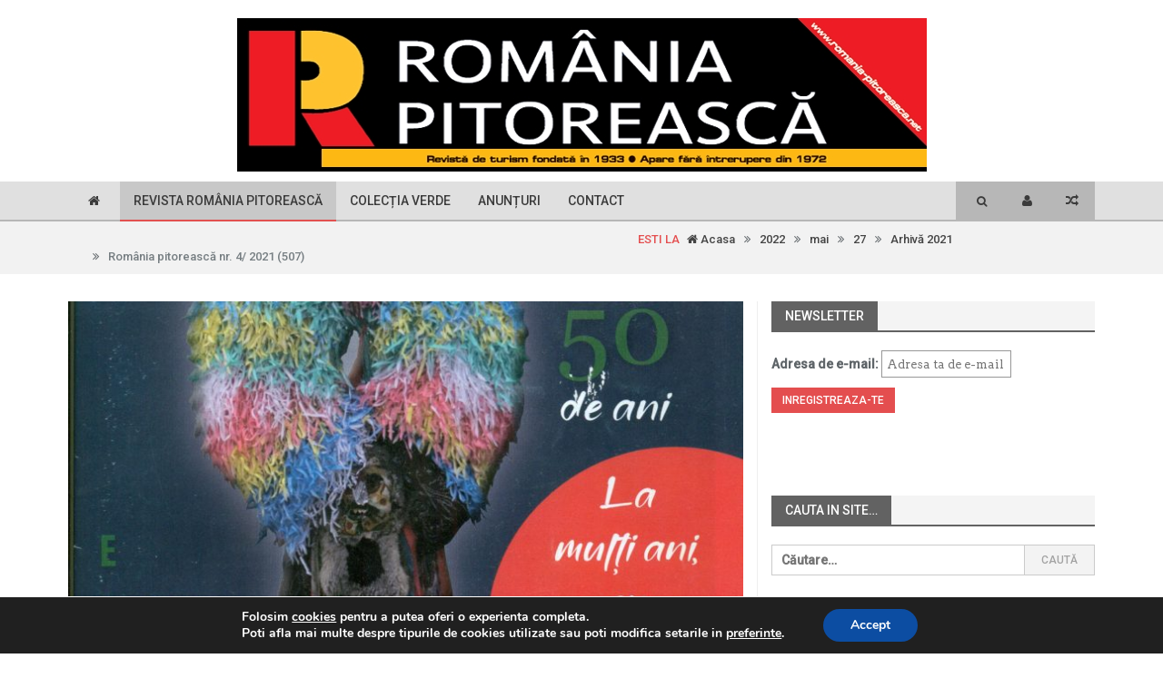

--- FILE ---
content_type: text/html; charset=UTF-8
request_url: https://romania-pitoreasca.net/2022/05/27/romania-pitoreasca-nr-4-2021-507/
body_size: 81927
content:
<!DOCTYPE html>
<!--[if IE 8]> <html class="ie ie8" lang="ro-RO" > <![endif]-->
<!--[if IE 9]> <html class="ie ie9" lang="ro-RO" > <![endif]-->
<!--[if gt IE 9]><!--> <html lang="ro-RO"> <!--<![endif]-->
<head>
<meta charset="UTF-8"/>
<meta http-equiv="X-UA-Compatible" content="IE=edge">
<meta name="viewport" content="width=device-width, initial-scale=1.0">
<link rel="pingback" href="https://romania-pitoreasca.net/xmlrpc.php"/>
<title>România pitorească nr. 4/ 2021 (507) &#8211; Romania pitoreasca</title>
<meta property="og:lcoale" content="ro_ro"/>
<meta property="og:title" content="România pitorească nr. 4/ 2021 (507)"/>
<meta itemprop="name" content="România pitorească nr. 4/ 2021 (507)"/>
<meta property="twitter:title" content="România pitorească nr. 4/ 2021 (507)"/>
<meta property="og:type" content="article"/>
<meta property="og:url" content="https://romania-pitoreasca.net/2022/05/27/romania-pitoreasca-nr-4-2021-507/"/>
<meta property="twitter:url" content="https://romania-pitoreasca.net/2022/05/27/romania-pitoreasca-nr-4-2021-507/"/>
<meta property="og:site_name" content="Romania pitoreasca"/>
<meta property="twitter:card" content="summary"/>
<meta property="og:description" content="Pag: 2 Pag: 3 și 12-14 Pag: 4-11 Pag: 15-17 Aniversări Cincizeci de ani pitorești &#8211; de Gabriela CĂLUȚIU SONNENBERG Am avut o copilărie&hellip;
"/>
<meta itemprop="description" content="Pag: 2 Pag: 3 și 12-14 Pag: 4-11 Pag: 15-17 Aniversări Cincizeci de ani pitorești &#8211; de Gabriela CĂLUȚIU SONNENBERG Am avut o copilărie&hellip;
"/>
<meta property="og:image" content="https://romania-pitoreasca.net/wp-content/uploads/2022/05/Rp-507-coperta-214x300.jpg"/>
<meta itemprop="image" content="https://romania-pitoreasca.net/wp-content/uploads/2022/05/Rp-507-coperta-214x300.jpg"/>
<meta property="twitter:image" content="https://romania-pitoreasca.net/wp-content/uploads/2022/05/Rp-507-coperta-214x300.jpg"/>
<link rel='dns-prefetch' href='//fonts.googleapis.com'/>
<link rel='dns-prefetch' href='//s.w.org'/>
<link rel="alternate" type="application/rss+xml" title="Romania pitoreasca &raquo; Flux" href="https://romania-pitoreasca.net/feed/"/>
<link rel="alternate" type="application/rss+xml" title="Romania pitoreasca &raquo; Flux comentarii" href="https://romania-pitoreasca.net/comments/feed/"/>
<link rel="alternate" type="application/rss+xml" title="Flux comentarii Romania pitoreasca &raquo; România pitorească nr. 4/ 2021 (507)" href="https://romania-pitoreasca.net/2022/05/27/romania-pitoreasca-nr-4-2021-507/feed/"/>
<script>
			window._wpemojiSettings = {"baseUrl":"https:\/\/s.w.org\/images\/core\/emoji\/12.0.0-1\/72x72\/","ext":".png","svgUrl":"https:\/\/s.w.org\/images\/core\/emoji\/12.0.0-1\/svg\/","svgExt":".svg","source":{"concatemoji":"https:\/\/romania-pitoreasca.net\/wp-includes\/js\/wp-emoji-release.min.js?ver=5.4.2"}};
			/*! This file is auto-generated */
			!function(e,a,t){var r,n,o,i,p=a.createElement("canvas"),s=p.getContext&&p.getContext("2d");function c(e,t){var a=String.fromCharCode;s.clearRect(0,0,p.width,p.height),s.fillText(a.apply(this,e),0,0);var r=p.toDataURL();return s.clearRect(0,0,p.width,p.height),s.fillText(a.apply(this,t),0,0),r===p.toDataURL()}function l(e){if(!s||!s.fillText)return!1;switch(s.textBaseline="top",s.font="600 32px Arial",e){case"flag":return!c([127987,65039,8205,9895,65039],[127987,65039,8203,9895,65039])&&(!c([55356,56826,55356,56819],[55356,56826,8203,55356,56819])&&!c([55356,57332,56128,56423,56128,56418,56128,56421,56128,56430,56128,56423,56128,56447],[55356,57332,8203,56128,56423,8203,56128,56418,8203,56128,56421,8203,56128,56430,8203,56128,56423,8203,56128,56447]));case"emoji":return!c([55357,56424,55356,57342,8205,55358,56605,8205,55357,56424,55356,57340],[55357,56424,55356,57342,8203,55358,56605,8203,55357,56424,55356,57340])}return!1}function d(e){var t=a.createElement("script");t.src=e,t.defer=t.type="text/javascript",a.getElementsByTagName("head")[0].appendChild(t)}for(i=Array("flag","emoji"),t.supports={everything:!0,everythingExceptFlag:!0},o=0;o<i.length;o++)t.supports[i[o]]=l(i[o]),t.supports.everything=t.supports.everything&&t.supports[i[o]],"flag"!==i[o]&&(t.supports.everythingExceptFlag=t.supports.everythingExceptFlag&&t.supports[i[o]]);t.supports.everythingExceptFlag=t.supports.everythingExceptFlag&&!t.supports.flag,t.DOMReady=!1,t.readyCallback=function(){t.DOMReady=!0},t.supports.everything||(n=function(){t.readyCallback()},a.addEventListener?(a.addEventListener("DOMContentLoaded",n,!1),e.addEventListener("load",n,!1)):(e.attachEvent("onload",n),a.attachEvent("onreadystatechange",function(){"complete"===a.readyState&&t.readyCallback()})),(r=t.source||{}).concatemoji?d(r.concatemoji):r.wpemoji&&r.twemoji&&(d(r.twemoji),d(r.wpemoji)))}(window,document,window._wpemojiSettings);
		</script>
<style>
img.wp-smiley,
img.emoji {
	display: inline !important;
	border: none !important;
	box-shadow: none !important;
	height: 1em !important;
	width: 1em !important;
	margin: 0 .07em !important;
	vertical-align: -0.1em !important;
	background: none !important;
	padding: 0 !important;
}
</style>
<link rel='stylesheet' id='wp-block-library-css' href='https://romania-pitoreasca.net/wp-includes/css/dist/block-library/style.min.css?ver=5.4.2' type='text/css' media='all'/>
<link rel='stylesheet' id='bf-better-social-font-icon-css' href='https://romania-pitoreasca.net/wp-content/themes/better-mag/includes/libs/better-framework/assets/css/better-social-font-icon.css?ver=2.5.25' type='text/css' media='all'/>
<link rel='stylesheet' id='better-social-counter-css' href='https://romania-pitoreasca.net/wp-content/plugins/better-social-counter/css/style.css?ver=1.4.8' type='text/css' media='all'/>
<link rel='stylesheet' id='contact-form-7-css' href='https://romania-pitoreasca.net/wp-content/plugins/contact-form-7/includes/css/styles.css?ver=5.2' type='text/css' media='all'/>
<link rel='stylesheet' id='rs-plugin-settings-css' href='https://romania-pitoreasca.net/wp-content/plugins/revslider/public/assets/css/settings.css?ver=5.2.6' type='text/css' media='all'/>
<style id='rs-plugin-settings-inline-css'>
#rs-demo-id {}
</style>
<link rel='stylesheet' id='bf-pretty-photo-css' href='https://romania-pitoreasca.net/wp-content/themes/better-mag/includes/libs/better-framework/assets/css/pretty-photo.css?ver=2.5.25' type='text/css' media='all'/>
<link rel='stylesheet' id='bootstrap-css' href='https://romania-pitoreasca.net/wp-content/themes/better-mag/css/bootstrap.min.css?ver=2.8.1.2' type='text/css' media='all'/>
<link rel='stylesheet' id='fontawesome-css' href='https://romania-pitoreasca.net/wp-content/themes/better-mag/includes/libs/better-framework/assets/css/font-awesome.min.css?ver=2.5.25' type='text/css' media='all'/>
<link rel='stylesheet' id='better-mag-css' href='https://romania-pitoreasca.net/wp-content/themes/better-mag/style.css?ver=2.8.1.2' type='text/css' media='all'/>
<link rel='stylesheet' id='better-weather-css' href='https://romania-pitoreasca.net/wp-content/plugins/better-weather/css/bw-style.css?ver=3.0.1' type='text/css' media='all'/>
<link rel='stylesheet' id='better-framework-main-fonts-css' href='https://fonts.googleapis.com/css?family=Open+Sans:400,700,600,300%7CRoboto:500,400,300%7CArvo:400%7CRoboto+Slab:400' type='text/css' media='all'/>
<link rel='stylesheet' id='moove_gdpr_frontend-css' href='https://romania-pitoreasca.net/wp-content/plugins/gdpr-cookie-compliance/dist/styles/gdpr-main.css?ver=4.2.4' type='text/css' media='all'/>
<script>if (document.location.protocol != "https:") {document.location = document.URL.replace(/^http:/i, "https:");}</script><script src='https://romania-pitoreasca.net/wp-includes/js/jquery/jquery.js?ver=1.12.4-wp'></script>
<script src='https://romania-pitoreasca.net/wp-includes/js/jquery/jquery-migrate.min.js?ver=1.4.1'></script>
<script src='https://romania-pitoreasca.net/wp-content/plugins/revslider/public/assets/js/jquery.themepunch.tools.min.js?ver=5.2.6'></script>
<script src='https://romania-pitoreasca.net/wp-content/plugins/revslider/public/assets/js/jquery.themepunch.revolution.min.js?ver=5.2.6'></script>
<link rel='https://api.w.org/' href='https://romania-pitoreasca.net/wp-json/'/>
<link rel="EditURI" type="application/rsd+xml" title="RSD" href="https://romania-pitoreasca.net/xmlrpc.php?rsd"/>
<link rel="wlwmanifest" type="application/wlwmanifest+xml" href="https://romania-pitoreasca.net/wp-includes/wlwmanifest.xml"/>
<link rel='prev' title='Thailanda, gust și culoare' href='https://romania-pitoreasca.net/2022/05/27/thailanda-gust-si-culoare/'/>
<link rel='next' title='Cea mai așteptată Gală a AJTR: EU CRED CĂ TURISMUL S-A NĂSCUT LA SAT&#8230;' href='https://romania-pitoreasca.net/2022/05/27/cea-mai-asteptata-gala-a-ajtr-eu-cred-ca-turismul-s-a-nascut-la-sat/'/>
<meta name="generator" content="WordPress 5.4.2"/>
<link rel="canonical" href="https://romania-pitoreasca.net/2022/05/27/romania-pitoreasca-nr-4-2021-507/"/>
<link rel='shortlink' href='https://romania-pitoreasca.net/?p=3529'/>
<link rel="alternate" type="application/json+oembed" href="https://romania-pitoreasca.net/wp-json/oembed/1.0/embed?url=https%3A%2F%2Fromania-pitoreasca.net%2F2022%2F05%2F27%2Fromania-pitoreasca-nr-4-2021-507%2F"/>
<link rel="alternate" type="text/xml+oembed" href="https://romania-pitoreasca.net/wp-json/oembed/1.0/embed?url=https%3A%2F%2Fromania-pitoreasca.net%2F2022%2F05%2F27%2Fromania-pitoreasca-nr-4-2021-507%2F&#038;format=xml"/>
<meta name="generator" content="Powered by Visual Composer - drag and drop page builder for WordPress."/>
<!--[if lte IE 9]><link rel="stylesheet" type="text/css" href="https://romania-pitoreasca.net/wp-content/plugins/js_composer/assets/css/vc_lte_ie9.min.css" media="screen"><![endif]--><!--[if IE  8]><link rel="stylesheet" type="text/css" href="https://romania-pitoreasca.net/wp-content/plugins/js_composer/assets/css/vc-ie8.min.css" media="screen"><![endif]--><meta name="generator" content="Powered by Slider Revolution 5.2.6 - responsive, Mobile-Friendly Slider Plugin for WordPress with comfortable drag and drop interface."/>
<style id="gdpr_cookie_compliance_inline_styles">
	#moove_gdpr_cookie_modal,#moove_gdpr_cookie_info_bar,.gdpr_cookie_settings_shortcode_content{font-family:Nunito,sans-serif}#moove_gdpr_save_popup_settings_button{background-color:#373737;color:#fff}#moove_gdpr_save_popup_settings_button:hover{background-color:#000}#moove_gdpr_cookie_info_bar .moove-gdpr-info-bar-container .moove-gdpr-info-bar-content a.mgbutton,#moove_gdpr_cookie_info_bar .moove-gdpr-info-bar-container .moove-gdpr-info-bar-content button.mgbutton{background-color:#0c4da2}#moove_gdpr_cookie_modal .moove-gdpr-modal-content .moove-gdpr-modal-footer-content .moove-gdpr-button-holder a.mgbutton,#moove_gdpr_cookie_modal .moove-gdpr-modal-content .moove-gdpr-modal-footer-content .moove-gdpr-button-holder button.mgbutton,.gdpr_cookie_settings_shortcode_content .gdpr-shr-button.button-green{background-color:#0c4da2;border-color:#0c4da2}#moove_gdpr_cookie_modal .moove-gdpr-modal-content .moove-gdpr-modal-footer-content .moove-gdpr-button-holder a.mgbutton:hover,#moove_gdpr_cookie_modal .moove-gdpr-modal-content .moove-gdpr-modal-footer-content .moove-gdpr-button-holder button.mgbutton:hover,.gdpr_cookie_settings_shortcode_content .gdpr-shr-button.button-green:hover{background-color:#fff;color:#0c4da2}#moove_gdpr_cookie_modal .moove-gdpr-modal-content .moove-gdpr-modal-close i,#moove_gdpr_cookie_modal .moove-gdpr-modal-content .moove-gdpr-modal-close span.gdpr-icon{background-color:#0c4da2;border:1px solid #0c4da2}#moove_gdpr_cookie_modal .moove-gdpr-modal-content .moove-gdpr-modal-close i:hover,#moove_gdpr_cookie_modal .moove-gdpr-modal-content .moove-gdpr-modal-close span.gdpr-icon:hover{color:#0c4da2}#moove_gdpr_cookie_modal .moove-gdpr-modal-content .moove-gdpr-modal-left-content #moove-gdpr-menu li.menu-item-selected a span.gdpr-icon,#moove_gdpr_cookie_modal .moove-gdpr-modal-content .moove-gdpr-modal-left-content #moove-gdpr-menu li.menu-item-selected button span.gdpr-icon{color:inherit}#moove_gdpr_cookie_modal .moove-gdpr-modal-content .moove-gdpr-modal-left-content #moove-gdpr-menu li:hover a,#moove_gdpr_cookie_modal .moove-gdpr-modal-content .moove-gdpr-modal-left-content #moove-gdpr-menu li:hover button{color:#000}#moove_gdpr_cookie_modal .moove-gdpr-modal-content .moove-gdpr-modal-left-content #moove-gdpr-menu li a span.gdpr-icon,#moove_gdpr_cookie_modal .moove-gdpr-modal-content .moove-gdpr-modal-left-content #moove-gdpr-menu li button span.gdpr-icon{color:inherit}#moove_gdpr_cookie_modal .gdpr-acc-link{line-height:0;font-size:0;color:transparent;position:absolute}#moove_gdpr_cookie_modal .moove-gdpr-modal-content .moove-gdpr-modal-close:hover i,#moove_gdpr_cookie_modal .moove-gdpr-modal-content .moove-gdpr-modal-left-content #moove-gdpr-menu li a,#moove_gdpr_cookie_modal .moove-gdpr-modal-content .moove-gdpr-modal-left-content #moove-gdpr-menu li button,#moove_gdpr_cookie_modal .moove-gdpr-modal-content .moove-gdpr-modal-left-content #moove-gdpr-menu li button i,#moove_gdpr_cookie_modal .moove-gdpr-modal-content .moove-gdpr-modal-left-content #moove-gdpr-menu li a i,#moove_gdpr_cookie_modal .moove-gdpr-modal-content .moove-gdpr-tab-main .moove-gdpr-tab-main-content a:hover,#moove_gdpr_cookie_info_bar.moove-gdpr-dark-scheme .moove-gdpr-info-bar-container .moove-gdpr-info-bar-content a.mgbutton:hover,#moove_gdpr_cookie_info_bar.moove-gdpr-dark-scheme .moove-gdpr-info-bar-container .moove-gdpr-info-bar-content button.mgbutton:hover,#moove_gdpr_cookie_info_bar.moove-gdpr-dark-scheme .moove-gdpr-info-bar-container .moove-gdpr-info-bar-content a:hover,#moove_gdpr_cookie_info_bar.moove-gdpr-dark-scheme .moove-gdpr-info-bar-container .moove-gdpr-info-bar-content button:hover,#moove_gdpr_cookie_info_bar.moove-gdpr-dark-scheme .moove-gdpr-info-bar-container .moove-gdpr-info-bar-content span.change-settings-button:hover{color:#0c4da2}#moove_gdpr_cookie_modal .moove-gdpr-modal-content .moove-gdpr-modal-left-content #moove-gdpr-menu li.menu-item-selected a,#moove_gdpr_cookie_modal .moove-gdpr-modal-content .moove-gdpr-modal-left-content #moove-gdpr-menu li.menu-item-selected button{color:#000}#moove_gdpr_cookie_modal .moove-gdpr-modal-content .moove-gdpr-modal-left-content #moove-gdpr-menu li.menu-item-selected a i,#moove_gdpr_cookie_modal .moove-gdpr-modal-content .moove-gdpr-modal-left-content #moove-gdpr-menu li.menu-item-selected button i{color:#000}#moove_gdpr_cookie_modal.lity-hide{display:none}</style>
<style media='screen'>/*  Panel Options Custom CSS  */
.better-social-counter.style-modern .item-title,.better-social-counter.style-box .item-title,.better-social-counter.style-clean .item-title,.better-social-counter.style-button .item-title{font-family:'Open Sans';font-weight:400;font-size:12px;text-transform:initial}.better-social-counter.style-box .item-count,.better-social-counter.style-clean .item-count,.better-social-counter.style-modern .item-count,.better-social-counter.style-button .item-count{font-family:'Open Sans';font-weight:700;font-size:14px;text-transform:initial}.better-social-counter.style-big-button .item-name{font-family:'Open Sans';font-weight:600;font-size:14px;text-transform:initial}.better-social-counter.style-big-button .item-title-join{font-family:'Open Sans';font-weight:400;font-size:13px;text-transform:initial}.better-social-banner .banner-item .item-count{font-family:'Open Sans';font-weight:300;font-size:22px;text-transform:uppercase}.better-social-banner .banner-item .item-title{font-family:'Open Sans';font-weight:700;font-size:12px;text-transform:uppercase}.better-social-banner .banner-item .item-button{font-family:'Open Sans';font-weight:700;font-size:13px;text-transform:uppercase}body .header{padding-top:0px}body .header{padding-bottom:25px}body{font-family:'Roboto';font-weight:500;font-size:14px;text-align:inherit;text-transform:initial;color:#5f6569}.heading,h1,h2,h3,h4,h5,h6,.header .logo a,.block-modern h2.title a,.main-menu .block-modern h2.title a,.blog-block h2 a,.main-menu .blog-block h2 a,.block-highlight .title,.listing-thumbnail h3.title a,.main-menu .listing-thumbnail h3.title a,.listing-simple li h3.title a,.main-menu .listing-simple li h3.title a,.widget li,.bf-shortcode.bm-login-register label,.bf-shortcode.bm-login-register .register-tab .before-message,.bf-shortcode.bm-login-register .register-tab .statement{font-family:'Arvo';font-weight:400;text-align:initial;text-transform:initial;color:#444444}.page-heading,.page-heading span.h-title{font-family:'Arvo';font-weight:400;line-height:30px;font-size:18px;text-align:initial;text-transform:initial;color:#444444}.section-heading.extended .other-links .other-item a,.section-heading span.h-title{font-family:'Roboto';font-weight:500;line-height:32px;font-size:14px;text-align:initial;text-transform:uppercase}.mega-menu .meta,.mega-menu .meta span,.mega-menu .meta a,.the-content .meta a,.meta a,.meta span,.meta{font-family:'Roboto';font-weight:400;font-size:12px;text-align:initial;text-transform:initial;color:#919191}.blog-block .summary p, .blog-block .summary,.block-modern .summary p, .block-modern .summary{font-family:'Roboto Slab';font-weight:400;line-height:20px;font-size:13px;text-align:initial;text-transform:initial;color:#717171}.btn-read-more{font-family:'Roboto';font-weight:400;line-height:18px;font-size:12px;text-align:center;text-transform:uppercase}.term-title a{font-family:'Roboto';font-weight:400;line-height:30px;font-size:13px;text-align:center;text-transform:uppercase}.the-content,.the-content p{font-family:'Roboto Slab';font-weight:400;line-height:24px;font-size:14px;text-align:inherit;text-transform:initial;color:#5f6569}blockquote,blockquote p,.the-content blockquote p{font-family:'Roboto Slab';font-weight:400;line-height:24px;font-size:14px;text-align:inherit;text-transform:initial}.main-menu .menu a,.main-menu .menu li,.main-menu .main-menu-container.mobile-menu-container .mobile-button{font-family:'Roboto';font-weight:500;font-size:14px;text-align:inherit;text-transform:uppercase}.main-menu .menu .better-custom-badge{font-family:'Roboto';font-weight:500;font-size:11px;text-transform:uppercase}.main-menu.style-large .desktop-menu-container .menu > li > a > .description{font-family:'Roboto';font-weight:300;font-size:12px;text-transform:uppercase}.main-slider-wrapper .block-highlight .title{font-family:'Arvo';font-weight:400;font-size:17px;text-align:initial;text-transform:initial}.top-bar,.top-bar .widget.widget_nav_menu ul.menu > li > a{background-color:#F2F2F2}.bf-news-ticker{background-color:#E0E0E0}.page-heading{border-bottom-color:#C9C9C9}.section-heading.extended .other-links .other-item a,.section-heading span.h-title{background-color:#f4f4f4}.footer-larger-wrapper,.footer-larger-wrapper .the-content,.footer-larger-wrapper .the-content p,.footer-larger-wrapper .the-content a,.footer-larger-widget .better-social-counter.style-clean .item-count,.footer-larger-widget .better-social-counter.style-clean .item-title,.footer-larger-wrapper .widget.widget_nav_menu li a{color:#5F656B}.footer-lower-wrapper{background-color:#CFCFCF}

/*  Menus Custom CSS  */
</style>
<noscript><style> .wpb_animate_when_almost_visible { opacity: 1; }</style></noscript>
<!--[if lt IE 9]>
    <script src="https://romania-pitoreasca.net/wp-content/themes/better-mag/js/html5shiv.min.js"></script>
    <script src="https://romania-pitoreasca.net/wp-content/themes/better-mag/js/respond.min.js"></script>
    <![endif]-->
</head>
<body data-rsssl=1 class="post-template-default single single-post postid-3529 single-format-standard animation_image_zoom enabled_back_to_top active-lighbox  active-emphasize-first-p full-width wpb-js-composer js-comp-ver-4.12.1 vc_responsive" dir="ltr" itemscope="itemscope" itemtype="http://schema.org/WebPage"><noscript><meta HTTP-EQUIV="refresh" content="0;url='https://romania-pitoreasca.net/2022/05/27/romania-pitoreasca-nr-4-2021-507/?PageSpeed=noscript'" /><style><!--table,div,span,font,p{display:none} --></style><div style="display:block">Please click <a href="https://romania-pitoreasca.net/2022/05/27/romania-pitoreasca-nr-4-2021-507/?PageSpeed=noscript">here</a> if you are not redirected within a few seconds.</div></noscript>
<div id="fb-root"></div>
<div class="main-wrap"> <header id="header" class="header" role="banner" itemscope="itemscope" itemtype="http://schema.org/WPHeader">
<div class="container">
<div class="row">
<div class="col-lg-12 col-md-12 col-sm-12 col-xs-12 center-align-logo logo-container">
<div id="site-branding" class=" site-branding " itemtype="http://schema.org/Organization" itemscope="itemscope">
<h2 id="site-title" class="logo" itemprop="headline">
<a href="https://romania-pitoreasca.net" itemprop="url" rel="home">
<script data-pagespeed-no-defer>//<![CDATA[
(function(){function d(b){var a=window;if(a.addEventListener)a.addEventListener("load",b,!1);else if(a.attachEvent)a.attachEvent("onload",b);else{var c=a.onload;a.onload=function(){b.call(this);c&&c.call(this)}}}var p=Date.now||function(){return+new Date};window.pagespeed=window.pagespeed||{};var q=window.pagespeed;function r(){this.a=!0}r.prototype.c=function(b){b=parseInt(b.substring(0,b.indexOf(" ")),10);return!isNaN(b)&&b<=p()};r.prototype.hasExpired=r.prototype.c;r.prototype.b=function(b){return b.substring(b.indexOf(" ",b.indexOf(" ")+1)+1)};r.prototype.getData=r.prototype.b;r.prototype.f=function(b){var a=document.getElementsByTagName("script"),a=a[a.length-1];a.parentNode.replaceChild(b,a)};r.prototype.replaceLastScript=r.prototype.f;
r.prototype.g=function(b){var a=window.localStorage.getItem("pagespeed_lsc_url:"+b),c=document.createElement(a?"style":"link");a&&!this.c(a)?(c.type="text/css",c.appendChild(document.createTextNode(this.b(a)))):(c.rel="stylesheet",c.href=b,this.a=!0);this.f(c)};r.prototype.inlineCss=r.prototype.g;
r.prototype.h=function(b,a){var c=window.localStorage.getItem("pagespeed_lsc_url:"+b+" pagespeed_lsc_hash:"+a),f=document.createElement("img");c&&!this.c(c)?f.src=this.b(c):(f.src=b,this.a=!0);for(var c=2,k=arguments.length;c<k;++c){var g=arguments[c].indexOf("=");f.setAttribute(arguments[c].substring(0,g),arguments[c].substring(g+1))}this.f(f)};r.prototype.inlineImg=r.prototype.h;
function t(b,a,c,f){a=document.getElementsByTagName(a);for(var k=0,g=a.length;k<g;++k){var e=a[k],m=e.getAttribute("data-pagespeed-lsc-hash"),h=e.getAttribute("data-pagespeed-lsc-url");if(m&&h){h="pagespeed_lsc_url:"+h;c&&(h+=" pagespeed_lsc_hash:"+m);var l=e.getAttribute("data-pagespeed-lsc-expiry"),l=l?(new Date(l)).getTime():"",e=f(e);if(!e){var n=window.localStorage.getItem(h);n&&(e=b.b(n))}e&&(window.localStorage.setItem(h,l+" "+m+" "+e),b.a=!0)}}}
function u(b){t(b,"img",!0,function(a){return a.src});t(b,"style",!1,function(a){return a.firstChild?a.firstChild.nodeValue:null})}
q.i=function(){if(window.localStorage){var b=new r;q.localStorageCache=b;d(function(){u(b)});d(function(){if(b.a){for(var a=[],c=[],f=0,k=p(),g=0,e=window.localStorage.length;g<e;++g){var m=window.localStorage.key(g);if(!m.indexOf("pagespeed_lsc_url:")){var h=window.localStorage.getItem(m),l=h.indexOf(" "),n=parseInt(h.substring(0,l),10);if(!isNaN(n))if(n<=k){a.push(m);continue}else if(n<f||!f)f=n;c.push(h.substring(l+1,h.indexOf(" ",l+1)))}}k="";f&&(k="; expires="+(new Date(f)).toUTCString());document.cookie=
"_GPSLSC="+c.join("!")+k;g=0;for(e=a.length;g<e;++g)window.localStorage.removeItem(a[g]);b.a=!1}})}};q.localStorageCacheInit=q.i;})();
pagespeed.localStorageCacheInit();
//]]></script><img src="https://romania-pitoreasca.net/wp-content/uploads/2018/04/logo.jpg" alt="Romania pitoreasca" data-at2x="https://romania-pitoreasca.net/wp-content/uploads/2018/04/logo.jpg" itemprop="logo" data-pagespeed-lsc-url="https://romania-pitoreasca.net/wp-content/uploads/2018/04/logo.jpg"/>
</a>
</h2>
</div>
</div>
</div>
</div>
</header> <div class="main-menu-sticky-wrapper"> <div id="menu-main" class="menu main-menu full-width sticky-menu style-normal" role="navigation" itemscope="itemscope" itemtype="http://schema.org/SiteNavigationElement">
<div class="container">
<nav class="main-menu-container desktop-menu-container">
<ul id="main-menu" class="menu">
<li id="menu-item-6" class="menu-item menu-item-type-custom menu-item-object-custom menu-title-hide better-anim- menu-have-icon menu-icon-type-fontawesome menu-item-6"><a href="/"><i class="bf-icon  fa fa-home"></i><span class="hidden">Start</span></a><li id="menu-item-1410" class="menu-item menu-item-type-taxonomy menu-item-object-category current-post-ancestor current-menu-parent current-post-parent menu-term-43 better-anim- menu-item-1410"><a href="https://romania-pitoreasca.net/category/revista-romania-pitoreasca/">Revista România pitorească</a><li id="menu-item-1411" class="menu-item menu-item-type-taxonomy menu-item-object-category menu-term-110 better-anim- menu-item-1411"><a href="https://romania-pitoreasca.net/category/colectia-verde/">Colecția verde</a><li id="menu-item-3060" class="menu-item menu-item-type-post_type menu-item-object-page better-anim- menu-item-3060"><a href="https://romania-pitoreasca.net/anunturi/">Anunțuri</a><li id="menu-item-1412" class="menu-item menu-item-type-post_type menu-item-object-page better-anim- menu-item-1412"><a href="https://romania-pitoreasca.net/contact/">Contact</a> <li class="random-post menu-title-hide  alignright">
<a href="https://romania-pitoreasca.net/2022/05/21/romania-pitoreasca-nr-2-2021-505/"><i class="fa fa-random"></i> <span class="hidden">Postare aleatorie</span></a>
</li>
<li class="random-post user-info-item menu-title-hide alignright"> <a href="" title="Autentificare" data-toggle="modal" data-target="#login-modal"><i class="fa fa-user"></i> <span class="hidden">Autentificare</span></a>
</li>
<li class="search-item alignright">
<form role="search" class="search-form" action="https://romania-pitoreasca.net">
<label>
<input type="search" class="search-field" placeholder="Cauta..." value="" name="s" title="Cauta dupa:">
</label>
<input type="submit" class="search-submit" value="&#xf002;">
</form>
</li>
</ul>
</nav>
</div>
</div>
<div class="modal fade" id="login-modal" tabindex="-1" role="dialog" aria-labelledby="login-modal-label" aria-hidden="true">
<div class="modal-dialog modal-sm">
<div class="modal-content"> <div class="modal-header">
<button type="button" class="close" data-dismiss="modal"><span aria-hidden="true">&times;</span><span class="sr-only">Inchide</span></button>
<h4 class="modal-title" id="login-modal-label">Autentificare</h4>
</div>
<div class="modal-body">
<form name="loginform" id="loginform" action="https://romania-pitoreasca.net/wp-login.php" method="post">
<p class="login-username">
<label for="user_login">Nume utilizator sau adresă email</label>
<input type="text" name="log" id="user_login" class="input" value="" size="20"/>
</p>
<p class="login-password">
<label for="user_pass">Parolă</label>
<input type="password" name="pwd" id="user_pass" class="input" value="" size="20"/>
</p>
<p class="login-remember"><label><input name="rememberme" type="checkbox" id="rememberme" value="forever"/> Ține-mă minte</label></p>
<p class="login-submit">
<input type="submit" name="wp-submit" id="wp-submit" class="button button-primary" value="Autentificare"/>
<input type="hidden" name="redirect_to" value="https://romania-pitoreasca.net/2022/05/27/romania-pitoreasca-nr-4-2021-507/"/>
</p>
</form> </div>
</div>
</div>
</div>
</div> <div class="bf-breadcrumb-wrapper full-width"><div class="container bf-breadcrumb-container">
<div class="bf-breadcrumb breadcrumbs bf-clearfix">
<span class="trail-browse">Esti la</span> <span class="trail-begin"><a href="https://romania-pitoreasca.net/" title="Romania pitoreasca" rel="home"><i class="fa fa-home"></i> Acasa</a></span>
<span class="sep"><i class="fa fa-angle-double-right"></i></span> <a href="https://romania-pitoreasca.net/2022/">2022</a>
<span class="sep"><i class="fa fa-angle-double-right"></i></span> <a href="https://romania-pitoreasca.net/2022/05/">mai</a>
<span class="sep"><i class="fa fa-angle-double-right"></i></span> <a href="https://romania-pitoreasca.net/2022/05/27/">27</a>
<span class="sep"><i class="fa fa-angle-double-right"></i></span> <a href="https://romania-pitoreasca.net/category/arhiva-2021/" title="Arhivă 2021">Arhivă 2021</a>
<span class="sep"><i class="fa fa-angle-double-right"></i></span> <span class="trail-end">România pitorească nr. 4/ 2021 (507)</span>
</div></div></div><main id="content" class="content-container container" role="main" itemscope itemprop="mainContentOfPage" itemtype="http://schema.org/WebPageElement"><div class="row main-section">
<div class="main-content col-lg-8 col-md-8 col-sm-8 col-xs-12 with-sidebar content-column" itemscope="itemscope" itemtype="http://schema.org/Blog"> <article id="post-3529" class="post-3529 post type-post status-publish format-standard has-post-thumbnail category-arhiva-2021 category-revista-romania-pitoreasca tag-romania-pitoreasca-nr-4-2021-507 single-content clearfix" itemscope="itemscope" itemtype="http://schema.org/Article">
<div class="featured" itemprop="thumbnailUrl"><a href="https://romania-pitoreasca.net/wp-content/uploads/2022/05/Rp-507-coperta.jpg" rel="prettyPhoto" title="România pitorească nr. 4/ 2021 (507)" property="image"><img width="750" height="350" src="https://romania-pitoreasca.net/wp-content/uploads/2022/05/Rp-507-coperta-750x350.jpg" class="img-responsive wp-post-image" alt="" title="România pitorească nr. 4/ 2021 (507)" srcset="https://romania-pitoreasca.net/wp-content/uploads/2022/05/Rp-507-coperta-750x350.jpg 750w, https://romania-pitoreasca.net/wp-content/uploads/2022/05/Rp-507-coperta-1140x530.jpg 1140w" sizes="(max-width: 750px) 100vw, 750px" data-pagespeed-lsc-url="https://romania-pitoreasca.net/wp-content/uploads/2022/05/Rp-507-coperta-750x350.jpg"/></a> </div> <h1 class="post-title page-heading" itemprop="headline"><span class="h-title">România pitorească nr. 4/ 2021 (507)</span></h1><div class="post-meta meta ">
<span class="time"><i class="fa fa-clock-o"></i> <time class="post-published updated" datetime="2022-05-27T16:49:04+00:00" title="vineri, mai 27, 2022, 4:49 pm">mai 27, 2022</time></span>
<span class="views" itemprop="interactionCount"><i class="fa fa-eye"></i>2.033 vizualizari</span><a href="https://romania-pitoreasca.net/2022/05/27/romania-pitoreasca-nr-4-2021-507/#respond" title="Lasa un comentariu pe: “România pitorească nr. 4/ 2021 (507)”" class="comments" itemprop="interactionCount"><i class="fa fa-comment-o"></i> 0</a> <span class="post-author author" itemprop="author" itemscope="itemscope" itemtype="http://schema.org/Person"><a class="post-author-url" itemprop="url" href="https://romania-pitoreasca.net/author/admin/"><span class="post-author-name" itemprop="givenName"><i class="fa fa-user"></i> Redactia Rp</span></a></span>
</div>
<div class="the-content post-content clearfix" propname="articleBody">
<figure class="wp-block-image size-large"><img src="https://romania-pitoreasca.net/wp-content/uploads/2022/05/Rp-507-coperta-731x1024.jpg" alt="" class="wp-image-3531" srcset="https://romania-pitoreasca.net/wp-content/uploads/2022/05/Rp-507-coperta-731x1024.jpg 731w, https://romania-pitoreasca.net/wp-content/uploads/2022/05/Rp-507-coperta-214x300.jpg 214w, https://romania-pitoreasca.net/wp-content/uploads/2022/05/Rp-507-coperta-768x1076.jpg 768w, https://romania-pitoreasca.net/wp-content/uploads/2022/05/Rp-507-coperta-1096x1536.jpg 1096w, https://romania-pitoreasca.net/wp-content/uploads/2022/05/Rp-507-coperta-1462x2048.jpg 1462w, https://romania-pitoreasca.net/wp-content/uploads/2022/05/Rp-507-coperta-268x375.jpg 268w, https://romania-pitoreasca.net/wp-content/uploads/2022/05/Rp-507-coperta.jpg 1762w" sizes="(max-width: 731px) 100vw, 731px" data-pagespeed-lsc-url="https://romania-pitoreasca.net/wp-content/uploads/2022/05/Rp-507-coperta-731x1024.jpg"/></figure>
<figure class="wp-block-image size-large"><img src="https://romania-pitoreasca.net/wp-content/uploads/2022/05/Abonament.jpg" alt="" class="wp-image-3115" srcset="https://romania-pitoreasca.net/wp-content/uploads/2022/05/Abonament.jpg 817w, https://romania-pitoreasca.net/wp-content/uploads/2022/05/Abonament-293x300.jpg 293w, https://romania-pitoreasca.net/wp-content/uploads/2022/05/Abonament-768x786.jpg 768w, https://romania-pitoreasca.net/wp-content/uploads/2022/05/Abonament-366x375.jpg 366w" sizes="(max-width: 817px) 100vw, 817px" data-pagespeed-lsc-url="https://romania-pitoreasca.net/wp-content/uploads/2022/05/Abonament.jpg"/><figcaption>T<strong><em>ot de la redacție se pot obține numere noi sau mai vechi ale revistelor din arhivă</em></strong></figcaption></figure>
<ul><li><strong>Pag: 2</strong></li></ul>
<figure class="wp-block-image size-large"><img src="https://romania-pitoreasca.net/wp-content/uploads/2022/05/scan0003-695x1024.jpg" alt="" class="wp-image-3534" srcset="https://romania-pitoreasca.net/wp-content/uploads/2022/05/scan0003-695x1024.jpg 695w, https://romania-pitoreasca.net/wp-content/uploads/2022/05/scan0003-204x300.jpg 204w, https://romania-pitoreasca.net/wp-content/uploads/2022/05/scan0003-768x1132.jpg 768w, https://romania-pitoreasca.net/wp-content/uploads/2022/05/scan0003-1042x1536.jpg 1042w, https://romania-pitoreasca.net/wp-content/uploads/2022/05/scan0003-1390x2048.jpg 1390w, https://romania-pitoreasca.net/wp-content/uploads/2022/05/scan0003-254x375.jpg 254w, https://romania-pitoreasca.net/wp-content/uploads/2022/05/scan0003.jpg 1693w" sizes="(max-width: 695px) 100vw, 695px" data-pagespeed-lsc-url="https://romania-pitoreasca.net/wp-content/uploads/2022/05/scan0003-695x1024.jpg"/></figure>
<ul><li><strong>Pag: 3 și 12-14</strong></li></ul>
<figure class="wp-block-image size-large"><img src="https://romania-pitoreasca.net/wp-content/uploads/2022/05/scan0002-692x1024.jpg" alt="" class="wp-image-3535" srcset="https://romania-pitoreasca.net/wp-content/uploads/2022/05/scan0002-692x1024.jpg 692w, https://romania-pitoreasca.net/wp-content/uploads/2022/05/scan0002-203x300.jpg 203w, https://romania-pitoreasca.net/wp-content/uploads/2022/05/scan0002-768x1137.jpg 768w, https://romania-pitoreasca.net/wp-content/uploads/2022/05/scan0002-1037x1536.jpg 1037w, https://romania-pitoreasca.net/wp-content/uploads/2022/05/scan0002-1383x2048.jpg 1383w, https://romania-pitoreasca.net/wp-content/uploads/2022/05/scan0002-253x375.jpg 253w, https://romania-pitoreasca.net/wp-content/uploads/2022/05/scan0002.jpg 1708w" sizes="(max-width: 692px) 100vw, 692px" data-pagespeed-lsc-url="https://romania-pitoreasca.net/wp-content/uploads/2022/05/scan0002-692x1024.jpg"/><figcaption><strong><em>Citiți continuarea în revistă</em></strong></figcaption></figure>
<ul><li><strong>Pag: 4-11</strong></li></ul>
<figure class="wp-block-image size-large"><img src="https://romania-pitoreasca.net/wp-content/uploads/2022/05/4_Rp-507-1024x738.jpg" alt="" class="wp-image-3536" srcset="https://romania-pitoreasca.net/wp-content/uploads/2022/05/4_Rp-507-1024x738.jpg 1024w, https://romania-pitoreasca.net/wp-content/uploads/2022/05/4_Rp-507-300x216.jpg 300w, https://romania-pitoreasca.net/wp-content/uploads/2022/05/4_Rp-507-768x554.jpg 768w, https://romania-pitoreasca.net/wp-content/uploads/2022/05/4_Rp-507-1536x1108.jpg 1536w, https://romania-pitoreasca.net/wp-content/uploads/2022/05/4_Rp-507-2048x1477.jpg 2048w, https://romania-pitoreasca.net/wp-content/uploads/2022/05/4_Rp-507-110x80.jpg 110w, https://romania-pitoreasca.net/wp-content/uploads/2022/05/4_Rp-507-520x375.jpg 520w" sizes="(max-width: 1024px) 100vw, 1024px" data-pagespeed-lsc-url="https://romania-pitoreasca.net/wp-content/uploads/2022/05/4_Rp-507-1024x738.jpg"/><figcaption><strong><em>Autor: Nicolae LUPU, membru AJTR<br>Citiți continuarea în revistă</em></strong></figcaption></figure>
<ul><li><strong>Pag: 15-17</strong></li><li><strong>Aniversări</strong></li><li>C<strong>incizeci de ani pitorești &#8211; de Gabriela CĂLUȚIU SONNENBERG</strong></li></ul>
<p>Am avut o copilărie fericită, într-o ţară frumoasă, la un moment prielnic. Cel puțin așa obișnuia să-mi spună tata. Pe atunci, la cumpăna anilor şaizeci-şaptezeci, familia noastră era mândra posesoare a unei Dacii 1100 noi-nouţe, albe (evident, fiind culoare unică). Era a doua mașină de acest gen din localitate, „cu piese originale, franceze”, cum îi plăcea lui să adauge. Cu ea am cutreierat toată ţara, vară după vară, în familie (mama, tata şi copilele). Cred că încă de pe atunci mi se înfiripa în minte dorinţa de a studia şi profesa în şi pentru turism.</p>
<p>Ai mei mă tachinau spunându-mi că nimeni nu-i ca mine, născută cu „de toate”: radio, televizor, maşină, bibliotecă… Uitau să adauge că, de exemplu, apă curentă nu aveam. Dar ce mai conta asta? Fântâna era aproape. Important era că puteam vizita ţara care ne stătea la dispoziție ca un lucru de la sine înțeles. O ţară care &#8211; abia la maturitate aveam să realizez acest lucru &#8211; nu era frumoasă doar pe hârtie,<br>aşa cum se descriau performanțele îndoielnice ale fruntașilor în întrecerea socialistă.</p>
<p>Pe scurt, pe-atunci credeam că toate ţările sunt la fel de frumoase. Mi-au trebuit treizeci de ani de cutreierat lumea după deschiderea graniţelor ca să înţeleg că România noastră, cu toate defectele ei omeneşti, are un farmec aparte şi un renume pe măsură, ce ţine mai mult de calităţile ei ne- sau supra-omeneşti (ziceţi-le cum vă place). Şi că nu are nici concurenţi, nici duşmani naturali, atunci când vine vorba despre natură, climă şi relief. Niciun străin care a cunoscut-o nu încetează să o admire şi s-o recomande călduros&#8230; (<strong><em>Citiți continuarea în revistă</em></strong>).</p>
<ul><li><strong>Pag: 18-19</strong></li></ul>
<figure class="wp-block-image size-large"><img src="https://romania-pitoreasca.net/wp-content/uploads/2022/05/18_Rp-507-701x1024.jpg" alt="" class="wp-image-3538" srcset="https://romania-pitoreasca.net/wp-content/uploads/2022/05/18_Rp-507-701x1024.jpg 701w, https://romania-pitoreasca.net/wp-content/uploads/2022/05/18_Rp-507-205x300.jpg 205w, https://romania-pitoreasca.net/wp-content/uploads/2022/05/18_Rp-507-768x1122.jpg 768w, https://romania-pitoreasca.net/wp-content/uploads/2022/05/18_Rp-507-1051x1536.jpg 1051w, https://romania-pitoreasca.net/wp-content/uploads/2022/05/18_Rp-507-1402x2048.jpg 1402w, https://romania-pitoreasca.net/wp-content/uploads/2022/05/18_Rp-507-257x375.jpg 257w, https://romania-pitoreasca.net/wp-content/uploads/2022/05/18_Rp-507.jpg 1698w" sizes="(max-width: 701px) 100vw, 701px" data-pagespeed-lsc-url="https://romania-pitoreasca.net/wp-content/uploads/2022/05/18_Rp-507-701x1024.jpg"/><figcaption><em><strong>A consemnat Mihai OGRINJI<br>Citiți continuarea în revistă</strong></em></figcaption></figure>
<ul><li><strong>Pag: 21</strong></li><li><strong>Minoritarii și majoritatea</strong></li><li>D<strong>iversitate și patrimoniul cultural prin prisma mass-media &#8211; de Mihai OGRINJI</strong></li></ul>
<p>Ce minunat proiect Diversitate şi patrimoniu cultural prin prisma mass-media! Vreme de câţiva ani am participat, din partea Asociației Jurnaliștilor şi Scriitorilor de Turism din România, la mai multe incursiuni de cunoaştere-explorare (dacă nu-i prea mult spus) a mai multor comunități minoritare &#8211; şi nu numai din lungul Dunării &#8211; care au reprezentanți şi în Parlamentul României. Responsabilul acestei admirabile acțiuni a fost Departamentul pentru Relațiile Interetnice din subordinea Guvernului, doamna consilier Elena Cruceru achitându-se cu brio de coordonarea proiectului. De altfel, domnia-sa a făcut parte din rândul personalităților turistice ale anului 2019, premiate de AJTR la Gala sa de anul trecut.</p>
<p>Pandemia a pus la grea încercare finalizarea șirului de călătorii de documentare. O pauză de aproape doi ani! În cele din urmă, la în prima parte a lui Brumărel &#8211; mai exact, între 4-9 octombrie &#8211; „caravana cu jurnaliști şi experți” a bătut în lung și-n lat județul Suceava şi, din lateral, ca să zic așa, ținutul Botoşaniului. Personal, nu prea eram apt pentru o asemenea ispravă &#8211; abia mi se… finalizase o intervenție chirurgicală bilaterală &#8211; însă dorinţa de a revedea aceste meleaguri cu totul speciale a învins şi teama, şi riscurile, ba şi responsabilitatea de sine…</p>
<p>Minorități în această zonă? Păi, cum altfel: România, după interesul agresiv al unora, are toate şansele să devină mantaua lui Arvinte. Peste tot se încearcă a fi peticită cu tot felul de minorități, pe principiul puţini am fost, mulţi am rămas. Oricum, ciudată politică: distrugerea identității majoritarilor, în speță a autohtonilor, spre salvarea oazelor de altă limbă, obiceiuri, interese. Este vorba de venetici, adică veneţieni, cum le zic românii fără intenţii peiorative&#8230; (<strong><em>Citiți continuarea în revistă</em></strong>).</p>
<ul><li><strong>Pag: 22-24</strong></li><li><strong>Prin țară, la pas</strong></li><li><strong>Nuanțele toamnei la Sângeorz &#8211; de Doina TOMA</strong></li></ul>
<p>Valea Someșului vine cu surprindere spre calea ta, atunci când încerci s-o descoperi. Ori încotro îndrepți ochii, remarci că de la înălțimea lor munții din zona Sângeorz parcă privesc cu duioșie apa zglobiu-luminoasă. Nu-i poartă supărare apei fiindcă-i desparte în două șiruri prin trecerea ei cam des vijelioasă…</p>
<p>Someșul Mare se ivește cu tulburate vălurele din zona Munților Rodnei şi în parcursul său întâlnește curbe line sau abrupte, provocând şi destule supărări. Păi se şi lovește de stânci sau pietre răzlețe căzute din munte, devenind opac-îmbufnat. Dacii îi spuneau „Samus”, nume ce-ar însemna agitat, învolburat şi clocotitor.</p>
<p>Situată pe Valea Someșului şi înconjurată din toate părțile de munți, ce alcătuiesc veritabili pereți de fortăreață, Sângeorzul este tărâmul Zeiţei Hebe, cunoscută şi ca Zeiţa tinereții. Miturilor antice povestesc despre Hebe ca fiind fiica lui Zeus şi a Herei, cel mai puternic cuplu din Olimp. Dacă tatăl său era Zeul cerului, iar mama sa. Zeiţa ocrotitoare a familiei, Hebe era Zeiţa tinereții veșnice şi a prospețimii, având un rol în Olimp bine definit. Sarcina sa era ca la fiecare banchet să toarne zeilor în cupe nectar şi ambrozie, elixir care îi făcea nemuritori. Legătura pe care acest mit îl are cu orașul Sângeorz-Băi este dată de existența apelor minerale carbogazoase, care au fost căutate stăruitor de cei care doreau să-și amelioreze sănătatea. Moștenirea simbolică pe care acest loc îl poartă este marcată şi de istoriile frumoase povestite de bătrânii din partea locului&#8230; (<em><strong>Citiți continuarea în revistă</strong></em>).</p>
<ul><li><strong>Pag: 25-31</strong></li><li><strong>Vara sanie, iarna&#8230; bicicletă</strong></li><li><strong>Prin Banatul Montan &#8211; de Lucian CRIȘAN, foto: Lorenzo PATRAS</strong></li></ul>
<p>Ideea traseului a pornit de la Lorenzo, care voia să viziteze satele etnice din Banatul Montan (se suprapune în mare parte peste judeţul Caraş-Severin), ofertă de nerefuzat mai ales că eram deja în zonă la o tabără de escaladă la Băile Herculane. Propunerea iniţială era să stăm aproximativ 8 zile în zonă şi să pedalăm aproximativ 600+ km. Realitatea din teren a fost alta, drumurile au fost mai grele decât ne aşteptam, aşa că am redus la 5 zile, cu 400 km în total. Nu-i rău nici aşa, e bine să mai rămână obiective în zonă să mai avem motive să revenim&#8230; (<strong><em>Citiți continuarea în revistă</em></strong>).</p>
<ul><li><strong>Pag: 42</strong></li></ul>
<figure class="wp-block-image size-large"><img src="https://romania-pitoreasca.net/wp-content/uploads/2022/05/scan0001-2-697x1024.jpg" alt="" class="wp-image-3577" srcset="https://romania-pitoreasca.net/wp-content/uploads/2022/05/scan0001-2-697x1024.jpg 697w, https://romania-pitoreasca.net/wp-content/uploads/2022/05/scan0001-2-204x300.jpg 204w, https://romania-pitoreasca.net/wp-content/uploads/2022/05/scan0001-2-768x1128.jpg 768w, https://romania-pitoreasca.net/wp-content/uploads/2022/05/scan0001-2-1046x1536.jpg 1046w, https://romania-pitoreasca.net/wp-content/uploads/2022/05/scan0001-2-1394x2048.jpg 1394w, https://romania-pitoreasca.net/wp-content/uploads/2022/05/scan0001-2-255x375.jpg 255w, https://romania-pitoreasca.net/wp-content/uploads/2022/05/scan0001-2.jpg 1697w" sizes="(max-width: 697px) 100vw, 697px" data-pagespeed-lsc-url="https://romania-pitoreasca.net/wp-content/uploads/2022/05/scan0001-2-697x1024.jpg"/></figure>
<ul><li><strong>Pag: 33</strong></li><li><strong>E vremea măștilor ce mor..</strong>. <strong>&#8211; de M.O. BROD</strong></li></ul>
<p class="has-drop-cap">Încă se mai petrec în ţară festivaluri cu mascaţi dedicate sfârşitului şi începutului de an. Cei care ne-am născut în obârşia veşniciei, ne dăm în vânt după asemenea spectacole. De fapt, e o emoţionantă întâlnire cu copilăria însăşi… În suburbia Brodoc, sat cu obârşie ardelenească, ce aparţine de municipiul Vaslui, se formează de Sf. Vasile un alai unic în registrul naţional al obiceiurilor şi datinilor de sfârşit de an. Se numeşte TURCĂ şi este alcătuită din reprezentanţi ai fostului… Imperiu Otoman&#8230; (<strong><em>Citiți comtinuarea în revistă</em></strong>)</p>
<ul><li><strong>Pag: 34-39</strong></li></ul>
<figure class="wp-block-image size-large"><img src="https://romania-pitoreasca.net/wp-content/uploads/2022/05/34_Rp-507-698x1024.jpg" alt="" class="wp-image-3579" srcset="https://romania-pitoreasca.net/wp-content/uploads/2022/05/34_Rp-507-698x1024.jpg 698w, https://romania-pitoreasca.net/wp-content/uploads/2022/05/34_Rp-507-204x300.jpg 204w, https://romania-pitoreasca.net/wp-content/uploads/2022/05/34_Rp-507-768x1127.jpg 768w, https://romania-pitoreasca.net/wp-content/uploads/2022/05/34_Rp-507-1046x1536.jpg 1046w, https://romania-pitoreasca.net/wp-content/uploads/2022/05/34_Rp-507-1395x2048.jpg 1395w, https://romania-pitoreasca.net/wp-content/uploads/2022/05/34_Rp-507-255x375.jpg 255w, https://romania-pitoreasca.net/wp-content/uploads/2022/05/34_Rp-507.jpg 1697w" sizes="(max-width: 698px) 100vw, 698px" data-pagespeed-lsc-url="https://romania-pitoreasca.net/wp-content/uploads/2022/05/34_Rp-507-698x1024.jpg"/><figcaption><strong><em>Autor: Dinu MITITEANU, foto: Arhiva AFF<br>Citiți continuarea în revistă</em></strong></figcaption></figure>
<ul><li><strong>Pag: 40-41</strong></li><li><strong>Alpinism și literatură</strong></li><li><strong>Catherine Destivelle &#8211; de Mirella TENDERINI</strong></li></ul>
<p>Consider că unul dintre cele mai de preţ daruri pe care mi le-a oferit viaţa este simpatia &#8211; aş putea spune chiar afecţiunea &#8211; pe care o nutresc faţă de mine câteva alpiniste: cele mai bune din lume şi cu o faimă pe măsură… Una dintre primele pe care le-am cunoscut a fost Catherine Destivelle. Am făcut cunoştinţă din pură întâmplare. Nu îmi mai amintesc exact unde ne-am întâlnit; ştiu însă că eram într-un refugiu sau într-un mic hotel situat la poalele Mont Blanc-ului, de unde, împreună cu soţul meu, trebuia să coborâm, în timp ce noi eram pe picior de plecare, a urcat un grup de tineri al-pinişti, dotaţi cu corzi, pitoane şi, în general, cu tot echipamentul necesar marilor ascensiuni. Vorbeau tare, astfel încât nu mi-a fost greu să aud numele celui care conducea grupul: Lothar Mauch. Lothar Mauch! Chiar în acea perioadă eu scriam o carte &#8211; prima mea carte &#8211; despre Gary Hemming. Lothar Mauch avea un rol important în desfăşurarea evenimentelor prezentate în respectiva lucrare. De aceea, eu, care eram dornică de a culege cât mai multe informaţii despre personajul „meu&#8221; şi care străbătusem lumea pentru a culege informaţii despre el, nu am ezitat nici o clipă să îl abordez pe Mauch şi să îl bombardez cu întrebări. Împreună cu el era şi o tânără atrăgătoare, mereu surâzătoare care, la finalul „interogatoriului&#8221; meu, mi-a povestit că se întorseseră de curând din Mali &#8211; ţară situată în Nordul Africii! &#8211; unde se căţăraseră pe pereţii verticali ai munţilor de acolo şi unde se simţiseră foarte bine… Frumoasa căţărătoare era Catherine Destivelle, pe care am întâlnit-o din nou, după nu mulţi ani, laTrento, cu ocazia unui Festival al Filmului (<strong>Trento Film Festival</strong> este cea mai veche manifestaţie culturală dedicată muntelui, explorării şi aventurii. în paralel cu sesiunile dedicate vizionării filmelor înscrise în concurs sunt organizate şi alte evenimente, printre care şi prezentări de carte &#8211; n. trad.). Fiecare dintre noi două îşi prezenta prima carte &#8211; a mea era cea despre Gary Hemming, nu mai reţin însă, spre ruşinea mea, titlul cărţii lui Catherine. La început ne-am privit puţin pieziş: amândouă eram foarte mândre de efortul pe care îl depusesem pentru a scrie respectivele cărţi şi eram pline de speranţă cu privire la aprecierea publicului şi a cititorilor&#8230; (<strong><em>Citiți continuarea în revistă)</em></strong>.</p>
<ul><li><strong>Pag: 42-48</strong></li><li><strong>Alpinism și literatură</strong></li><li><strong>Piolet D&#8217;Or: Catherine Destivelle &#8211; de Radu STOIAN</strong></li></ul>
<p>„În anul 2009, a apărut un nou film al cărui protagonistă (Catherine Destivelle) este intitulat «Au-delà des cimes». După câteva decenii petrecute la înălţime &#8211; nu numai la propriu, ci şi la figurat &#8211; titlul ar putea sugera că marile satisfacţii pot fi găsite, la un moment dat, chiar şi dincolo de vârfuri”.</p>
<p>„În sfârşit!&#8221; a exlcamat Reinhold Messner. De ce? Pentru că, în luna septembrie a anului trecut, premiul Piolet d&#8217;Or pentru carieră l-a primit, în premieră, o alpinistă. Numele ei, Catherine Destivelle. Franţuzoaica, născută în 1960 în Algeria, avea numai doisprezece ani atunci când părinţii i-au propus să o înscrie într-o filială a Clubului Alpin Francez. Iniţiativa lor nu era deloc întâmplătoare: deşi încă de mică fusese obişnuită să facă lungi plimbări prin pădurea Fontainbleau alături de familie (în total erau şase copii, cinci fete şi un băiat, ea fiind cea mai mare), au observat că, pe măsură ce creştea, începea să îşi piardă interesul pentru natură şi pentru timpul petrecut în aer liber. În loc să facă mişcare, ajunsese să prefere compania prietenilor mai mari, împreună cu care asculta muzică şi fuma. Devenise treptat un copil plictisit, irascibil şi nemulţumit. Ai săi au sesizat rapid derapajul şi, după ce propunerea lor a fost primită cu bucurie, i-au făcut cadou un ham de escaladă şi o carabinieră cu filet. Mai mult decât atât, tatăl i-a promis că la prima ieşire pe munte îi va împrumuta propria sa pufoaică. A fost întâmpinată cu simpatie în grupul de căţărători, însă vârsta şi constituţia fragilă nu păreau să o avantajeze în raport cu ceilalţi. Dându-şi seama că este privită cu amuzament şi cu o oarecare suspiciune, mai ales de către băieţi, s-a ambiţionat şi, prin muncă susţinută şi seriozitate, a reuşit ca în scurt timp să evolueze, ajungând să se căţăre aproape la acelaşi nivel cu instructorii (bouldering).</p>
<p>Într-o vacanţă de Paşte, grupul din care făcea parte s-a deplasat pentru mai multe zile la Saffre, o zonă în care se aflau câteva faleze calcaroase pe care fuseseră amenajate trasee de escaladă sportivă, cu diferite grade de dificultate. A fost prima dată când micuţa Catherine s-a legat în coardă şi a fost foarte entuziasmată, mai ales de faptul că arăta precum alpiniştii pe care îi vedea în reclame sau în revistele de specialitate. După ce s-a familiarizat cu asigurarea capului de coardă şi a secundului şi după ce i-au fost explicate manevrele de coardă, a abordat pe rând traseele, depăşind fără probleme dificultăţile, ajutată mai mult de instinct decât de tehnică sau de forţă. Odată întoarsă acasă a fost anunţată că fusese selecţionată, alături de alţi nouă, pentru a participa la o şcoală de alpinism de vară&#8230; (<strong><em>Citiți continuarea în revistă</em></strong>).</p>
<ul><li><strong>Pag: 49</strong></li></ul>
<figure class="wp-block-image size-large"><img src="https://romania-pitoreasca.net/wp-content/uploads/2022/05/49_Rp-507-710x1024.jpg" alt="" class="wp-image-3581" srcset="https://romania-pitoreasca.net/wp-content/uploads/2022/05/49_Rp-507-710x1024.jpg 710w, https://romania-pitoreasca.net/wp-content/uploads/2022/05/49_Rp-507-208x300.jpg 208w, https://romania-pitoreasca.net/wp-content/uploads/2022/05/49_Rp-507-768x1108.jpg 768w, https://romania-pitoreasca.net/wp-content/uploads/2022/05/49_Rp-507-1065x1536.jpg 1065w, https://romania-pitoreasca.net/wp-content/uploads/2022/05/49_Rp-507-1420x2048.jpg 1420w, https://romania-pitoreasca.net/wp-content/uploads/2022/05/49_Rp-507-260x375.jpg 260w, https://romania-pitoreasca.net/wp-content/uploads/2022/05/49_Rp-507.jpg 1737w" sizes="(max-width: 710px) 100vw, 710px" data-pagespeed-lsc-url="https://romania-pitoreasca.net/wp-content/uploads/2022/05/49_Rp-507-710x1024.jpg"/></figure>
<ul><li><strong>Pag: 50-51</strong></li></ul>
<figure class="wp-block-image size-large"><img src="https://romania-pitoreasca.net/wp-content/uploads/2022/05/50_Rp-507-695x1024.jpg" alt="" class="wp-image-3582" srcset="https://romania-pitoreasca.net/wp-content/uploads/2022/05/50_Rp-507-695x1024.jpg 695w, https://romania-pitoreasca.net/wp-content/uploads/2022/05/50_Rp-507-204x300.jpg 204w, https://romania-pitoreasca.net/wp-content/uploads/2022/05/50_Rp-507-768x1131.jpg 768w, https://romania-pitoreasca.net/wp-content/uploads/2022/05/50_Rp-507-1043x1536.jpg 1043w, https://romania-pitoreasca.net/wp-content/uploads/2022/05/50_Rp-507-1390x2048.jpg 1390w, https://romania-pitoreasca.net/wp-content/uploads/2022/05/50_Rp-507-255x375.jpg 255w, https://romania-pitoreasca.net/wp-content/uploads/2022/05/50_Rp-507.jpg 1697w" sizes="(max-width: 695px) 100vw, 695px" data-pagespeed-lsc-url="https://romania-pitoreasca.net/wp-content/uploads/2022/05/50_Rp-507-695x1024.jpg"/><figcaption><strong><em>Autor: Dan VASILESCU<br>Citiți continuarea în revistă</em></strong></figcaption></figure>
<ul><li><strong>Pag: 52-53</strong></li></ul>
<figure class="wp-block-image size-large"><img src="https://romania-pitoreasca.net/wp-content/uploads/2022/05/52_Rp-507-698x1024.jpg" alt="" class="wp-image-3583" srcset="https://romania-pitoreasca.net/wp-content/uploads/2022/05/52_Rp-507-698x1024.jpg 698w, https://romania-pitoreasca.net/wp-content/uploads/2022/05/52_Rp-507-205x300.jpg 205w, https://romania-pitoreasca.net/wp-content/uploads/2022/05/52_Rp-507-768x1127.jpg 768w, https://romania-pitoreasca.net/wp-content/uploads/2022/05/52_Rp-507-1047x1536.jpg 1047w, https://romania-pitoreasca.net/wp-content/uploads/2022/05/52_Rp-507-1396x2048.jpg 1396w, https://romania-pitoreasca.net/wp-content/uploads/2022/05/52_Rp-507-256x375.jpg 256w, https://romania-pitoreasca.net/wp-content/uploads/2022/05/52_Rp-507.jpg 1690w" sizes="(max-width: 698px) 100vw, 698px" data-pagespeed-lsc-url="https://romania-pitoreasca.net/wp-content/uploads/2022/05/52_Rp-507-698x1024.jpg"/><figcaption><strong><em>Autor M.O. BROT<br>Citiți continuarea în revistă</em></strong></figcaption></figure>
<ul><li><strong>Pag: 54-56</strong></li></ul>
<figure class="wp-block-image size-large"><img src="https://romania-pitoreasca.net/wp-content/uploads/2022/05/54_Rp-507-695x1024.jpg" alt="" class="wp-image-3584" srcset="https://romania-pitoreasca.net/wp-content/uploads/2022/05/54_Rp-507-695x1024.jpg 695w, https://romania-pitoreasca.net/wp-content/uploads/2022/05/54_Rp-507-204x300.jpg 204w, https://romania-pitoreasca.net/wp-content/uploads/2022/05/54_Rp-507-768x1132.jpg 768w, https://romania-pitoreasca.net/wp-content/uploads/2022/05/54_Rp-507-1042x1536.jpg 1042w, https://romania-pitoreasca.net/wp-content/uploads/2022/05/54_Rp-507-1389x2048.jpg 1389w, https://romania-pitoreasca.net/wp-content/uploads/2022/05/54_Rp-507-254x375.jpg 254w, https://romania-pitoreasca.net/wp-content/uploads/2022/05/54_Rp-507.jpg 1698w" sizes="(max-width: 695px) 100vw, 695px" data-pagespeed-lsc-url="https://romania-pitoreasca.net/wp-content/uploads/2022/05/54_Rp-507-695x1024.jpg"/><figcaption><strong><em>Autor: Sorin TULEA<br>Citiți continuarea în revistă</em></strong></figcaption></figure>
<ul><li><strong>Pag: 57-58</strong></li><li><strong>Zidiri și vremuri</strong></li><li><strong>Biserica fortificată a Vulcanului &#8211; de Gino-Mario CRĂCIUN</strong></li></ul>
<p class="has-drop-cap">Călătorul care circulă din Braşov către Râşnov şi Bran ajunge în localitatea Cristian, de unde un drum lateral duce spre comuna Vulcan, situată la poalele Măgurii Codlei, în apropiere de oraşul Codlea. Aşezarea a fost întemeiată de colonişti saşi şi primul document care face referire la Welkendorf este din anul 1377. Cea dintâi incursiune turcească în Ţara Bârsei, consemnată în documente, are loc în toamna anului 1420, când Vulcanul este incendiat şi jefuit, iar regele Ungariei Sigismund de Luxemburg îl scuteşte pe timp îndelungat, alături de alte sate afectate de invazii, de plata impozitelor. Opt ani mai târziu, acest rege aflându-se la Braşov donează Vulcanului un islaz mare pe muntele Ciuma, în apropiere de Zărneşti. Legenda povesteşte că locuitorii Vulcanului au ajuns practic în posesia acestei păşuni atunci când Sigismund a participat la o vânătoare în apropierea muntelui Piatra Craiului. În timpul ospăţului, regele şi oaspeţii săi au rămas fără vin. Vulcănenii au reuşit să îndeplinească dorinţa regală cu ajutorul fetei preotului, care le-a dat ultimele sale 40 vedre de vin. Regele a lăudat promptitudinea supuşilor săi şi a dăruit muntele Ciuma fetei preotului&#8230; (<strong><em>Citiți continuarea în revistă</em></strong>).</p>
<ul><li><strong>Pag: 59-62</strong></li><li><strong>Atlas</strong></li><li><strong>Am vizitat peste 1.000 de catedrale, biserici fortificate, alte monumente istorice&#8230; &#8211; de M.O. BROT</strong></li></ul>
<p class="has-drop-cap">Înainte vreme, românii n-au prea fost mari amatori de călătorii. Nu ştiu ce anume îi ţinea legaţi de casă, de pământul lor: teama, comoditatea, dezinteresul? Oricum, nu plecau hai-hui, nu-şi luau lumea în cap, lăsând totul baltă de dragul aventurii. Cu toate acestea, există în galeria marilor călători ai lumii şi câţiva români faimoşi, între aceştia, desigur, un loc aparte ocupându-l vasluianul Nicolae Milescu Spătaru (1636 -1708), primul român care ajungea în „împărăţia chitailor” şi nu numai. Desigur, la mijloc era vorba de o misiune specială. Şi vă daţi seama ce fel de misiune putea fi atâta vreme cât i-a fost încredinţată de ţarul ruşilor… Mai târziu, peste mai bine de două veacuri, în altă partea a lumii, (stră)bătea „Ţara de Foc” controversatul Julius Popper (1857-1893), un român-evreu înrobit de ispitele aventurii. De-ar fi fost numai atâta…</p>
<p>Desigur, între aceşti doi cunoscuţi „exploratori” au hălăduit prin lume, mânaţi de cele mai felurite porniri şi motivaţii, şi alţi români al căror renume nu s-a veştejit niciodată. Poate ar fi suficient de pomenit, în primul rând, desigur, savantul Emil Racoviţă, dar şi Bazil G. Assan sau Mihai Tican Rumano. Din neamul românilor au existat şi alţi drumeţi &#8211; o fi bine spus? &#8211; precum Badea Cârţan. Alt tip de motivaţii, alte idealuri, alte dureri… Un personaj cu totul aparte.</p>
<p>Cert este că în perioada interbelică peregrinii români s-au înmulţit considerabil. Şi nu numai ca număr, ci şi ca destinaţii spre care şi-au îndreptat paşii. Este momentul să facem o mică precizare. Nu-i includem în aceste sumare evocări pe scriitorii de profesie şi nici pe acei ce aveau să devină importanţi oameni politici. Legiunea lor este, fără îndoială, numeroasă, poate neaşteptat de bogată&#8230; (<strong><em>Citiți continuarea în revistă).</em></strong></p>
<p><strong>Pag: 63</strong></p>
<figure class="wp-block-image size-large"><img src="https://romania-pitoreasca.net/wp-content/uploads/2022/05/63_Rp-507-691x1024.jpg" alt="" class="wp-image-3691" srcset="https://romania-pitoreasca.net/wp-content/uploads/2022/05/63_Rp-507-691x1024.jpg 691w, https://romania-pitoreasca.net/wp-content/uploads/2022/05/63_Rp-507-202x300.jpg 202w, https://romania-pitoreasca.net/wp-content/uploads/2022/05/63_Rp-507-768x1139.jpg 768w, https://romania-pitoreasca.net/wp-content/uploads/2022/05/63_Rp-507-1036x1536.jpg 1036w, https://romania-pitoreasca.net/wp-content/uploads/2022/05/63_Rp-507-1381x2048.jpg 1381w, https://romania-pitoreasca.net/wp-content/uploads/2022/05/63_Rp-507-253x375.jpg 253w, https://romania-pitoreasca.net/wp-content/uploads/2022/05/63_Rp-507.jpg 1693w" sizes="(max-width: 691px) 100vw, 691px" data-pagespeed-lsc-url="https://romania-pitoreasca.net/wp-content/uploads/2022/05/63_Rp-507-691x1024.jpg"/></figure>
<ul><li><strong>Pag: 64</strong></li></ul>
<figure class="wp-block-image size-large"><img src="https://romania-pitoreasca.net/wp-content/uploads/2022/05/64_Rp-507-725x1024.jpg" alt="" class="wp-image-3586" srcset="https://romania-pitoreasca.net/wp-content/uploads/2022/05/64_Rp-507-725x1024.jpg 725w, https://romania-pitoreasca.net/wp-content/uploads/2022/05/64_Rp-507-212x300.jpg 212w, https://romania-pitoreasca.net/wp-content/uploads/2022/05/64_Rp-507-768x1084.jpg 768w, https://romania-pitoreasca.net/wp-content/uploads/2022/05/64_Rp-507-1088x1536.jpg 1088w, https://romania-pitoreasca.net/wp-content/uploads/2022/05/64_Rp-507-1450x2048.jpg 1450w, https://romania-pitoreasca.net/wp-content/uploads/2022/05/64_Rp-507-266x375.jpg 266w, https://romania-pitoreasca.net/wp-content/uploads/2022/05/64_Rp-507.jpg 1738w" sizes="(max-width: 725px) 100vw, 725px" data-pagespeed-lsc-url="https://romania-pitoreasca.net/wp-content/uploads/2022/05/64_Rp-507-725x1024.jpg"/></figure>
</div><div class="entry-terms the-content" itemprop="articleSection"><p class='terms-list'><span class="fa fa-folder-open"></span> Categorii: <a href="https://romania-pitoreasca.net/category/arhiva-2021/" rel="category tag">Arhivă 2021</a><span class='sep'>,</span><a href="https://romania-pitoreasca.net/category/revista-romania-pitoreasca/" rel="category tag">Revista România pitorească</a></p></div><div class="entry-terms the-content" itemprop="keywords"><p class='terms-list'><span class="fa fa-tag"></span> Etichete: <a href="https://romania-pitoreasca.net/tag/romania-pitoreasca-nr-4-2021-507/" rel="tag">România pitorească nr. 4/ 2021 (507)</a></p></div> </article>
<section class="share-box clearfix  ">
<span class="share-text">Distribuie</span>
<div class="bf-shortcode bf-social-share style-button colored ">
<ul class="social-list clearfix"><li class="social-item facebook"><a href="javascript: window.open('http://www.facebook.com/sharer.php?u=https://romania-pitoreasca.net/2022/05/27/romania-pitoreasca-nr-4-2021-507/','_blank', 'width=900, height=450');" target="_blank"><i class="fa fa-facebook"></i><span class="item-title">Facebook</span></a></a></li><li class="social-item twitter"><a href="javascript: window.open('http://twitter.com/home?status=https://romania-pitoreasca.net/2022/05/27/romania-pitoreasca-nr-4-2021-507/','_blank', 'width=900, height=450');" target="_blank"><i class="fa fa-twitter"></i><span class="item-title">Twitter</span></a></a></li><li class="social-item google_plus"><a href="javascript: window.open('http://plus.google.com/share?url=https://romania-pitoreasca.net/2022/05/27/romania-pitoreasca-nr-4-2021-507/','_blank', 'width=500, height=450');" target="_blank"><i class="fa fa-google-plus"></i><span class="item-title">Google+</span></a></a></li><li class="social-item pinterest"><a href="javascript: window.open('http://pinterest.com/pin/create/button/?url=https://romania-pitoreasca.net/2022/05/27/romania-pitoreasca-nr-4-2021-507/&media=https://romania-pitoreasca.net/wp-content/uploads/2022/05/Rp-507-coperta.jpg&description=România pitorească nr. 4/ 2021 (507)','_blank', 'width=900, height=450');" target="_blank"><i class="fa fa-pinterest"></i><span class="item-title">Pinterest</span></a></a></li><li class="social-item linkedin"><a href="javascript: window.open('http://www.linkedin.com/shareArticle?mini=true&url=https://romania-pitoreasca.net/2022/05/27/romania-pitoreasca-nr-4-2021-507/&title=România pitorească nr. 4/ 2021 (507)','_blank', 'width=500, height=450');" target="_blank"><i class="fa fa-linkedin"></i><span class="item-title">Linkedin</span></a></a></li><li class="social-item tumblr"><a href="javascript: window.open('http://www.tumblr.com/share/link?url=https://romania-pitoreasca.net/2022/05/27/romania-pitoreasca-nr-4-2021-507/&name=România pitorească nr. 4/ 2021 (507)','_blank', 'width=500, height=450');" target="_blank"><i class="fa fa-tumblr"></i><span class="item-title">Tumblr</span></a></a></li><li class="social-item email"><a href="mailto:?subject=România pitorească nr. 4/ 2021 (507)&body=https://romania-pitoreasca.net/2022/05/27/romania-pitoreasca-nr-4-2021-507/" target="_blank"><i class="fa fa-envelope"></i><span class="item-title">Email</span></a></a></li> </ul>
</div>
</section>
<section class="post-author block-user-row clearfix single-post-author" itemprop="author" itemscope="itemscope" itemtype="http://schema.org/Person"><div class="section-heading extended clearfix "><h4 itemprop="givenName"><span class="h-title"><a href="https://romania-pitoreasca.net/author/admin/">Redactia Rp</a></span></h4><ul class="other-links"><li class='other-item  '><a href='https://romania-pitoreasca.net/author/admin/'><i class="fa fa-home"></i></a></li></ul></div><a href="https://romania-pitoreasca.net/author/admin/" itemscope="itemscope" itemprop="url" title="Vezi articolele autorului"><span class="post-author-avatar" itemprop="image"><img alt='' src='https://secure.gravatar.com/avatar/8f39ee3ce4379992ad311633b667181e?s=80&#038;d=mm&#038;r=g' srcset='https://secure.gravatar.com/avatar/8f39ee3ce4379992ad311633b667181e?s=160&#038;d=mm&#038;r=g 2x' class='avatar avatar-80 photo' height='80' width='80'/></span></a><div class="post-author-bio the-content" itemprop="description"></div>
<meta itemprop="interactionCount" content="UserArticles:181"/> </section>
<section class="related-posts clearfix"><h4 class="section-heading "><span class="h-title">Postari similare</span></h4><div class="row"> <div class="col-lg-4 col-md-4 col-sm-6 col-xs-12 related-post-item"><article class="post-4481 type-post format-standard has-post-thumbnail  block-modern main-term-43" itemscope="itemscope" itemtype="http://schema.org/Article">
<a class="post-thumbnail image-link" itemprop="thumbnailUrl" href="https://romania-pitoreasca.net/2022/09/08/romania-pitoreasca-nr-3-2022-510/"><img width="360" height="200" src="https://romania-pitoreasca.net/wp-content/uploads/2022/09/1_Rp-510-360x200.jpg" class="img-responsive wp-post-image" alt="" data-pagespeed-lsc-url="https://romania-pitoreasca.net/wp-content/uploads/2022/09/1_Rp-510-360x200.jpg"/></a>
<span class="term-title term-43"><a href="https://romania-pitoreasca.net/category/revista-romania-pitoreasca/">Revista România pitorească</a></span><div class="post-meta meta ">
<span class="time"><i class="fa fa-clock-o"></i> <time class="post-published updated" datetime="2022-09-08T16:49:22+00:00" title="joi, septembrie 8, 2022, 4:49 pm">sept. 8, 2022</time></span>
<span class="views" itemprop="interactionCount"><i class="fa fa-eye"></i>2.698</span><a href="https://romania-pitoreasca.net/2022/09/08/romania-pitoreasca-nr-3-2022-510/#respond" title="Lasa un comentariu pe: “România pitorească nr. 3/ 2022 (510)”" class="comments" itemprop="interactionCount"><i class="fa fa-comment-o"></i> 0</a> </div>
<h2 class="title highlight-line"><a class="post-url" itemprop="url" rel="bookmark" href="https://romania-pitoreasca.net/2022/09/08/romania-pitoreasca-nr-3-2022-510/" title="România pitorească nr. 3/ 2022 (510)"><span class="post-title" itemprop="headline">România pitorească nr. 3/ 2022 (510)</span></a></h2>
</article>
</div> <div class="col-lg-4 col-md-4 col-sm-6 col-xs-12 related-post-item"><article class="post-3794 type-post format-standard has-post-thumbnail  block-modern main-term-43" itemscope="itemscope" itemtype="http://schema.org/Article">
<a class="post-thumbnail image-link" itemprop="thumbnailUrl" href="https://romania-pitoreasca.net/2022/06/08/romania-pitoreasca-nr-2-2022-509/"><img width="360" height="200" src="https://romania-pitoreasca.net/wp-content/uploads/2022/06/Rp-360x200.jpg" class="img-responsive wp-post-image" alt="" data-pagespeed-lsc-url="https://romania-pitoreasca.net/wp-content/uploads/2022/06/Rp-360x200.jpg"/></a>
<span class="term-title term-43"><a href="https://romania-pitoreasca.net/category/revista-romania-pitoreasca/">Revista România pitorească</a></span><div class="post-meta meta ">
<span class="time"><i class="fa fa-clock-o"></i> <time class="post-published updated" datetime="2022-06-08T11:26:07+00:00" title="miercuri, iunie 8, 2022, 11:26 am">iun. 8, 2022</time></span>
<span class="views" itemprop="interactionCount"><i class="fa fa-eye"></i>2.496</span><a href="https://romania-pitoreasca.net/2022/06/08/romania-pitoreasca-nr-2-2022-509/#respond" title="Lasa un comentariu pe: “România pitorească nr. 2/ 2022 (509)”" class="comments" itemprop="interactionCount"><i class="fa fa-comment-o"></i> 0</a> </div>
<h2 class="title highlight-line"><a class="post-url" itemprop="url" rel="bookmark" href="https://romania-pitoreasca.net/2022/06/08/romania-pitoreasca-nr-2-2022-509/" title="România pitorească nr. 2/ 2022 (509)"><span class="post-title" itemprop="headline">România pitorească nr. 2/ 2022 (509)</span></a></h2>
</article>
</div> <div class="col-lg-4 col-md-4 col-sm-6 col-xs-12 related-post-item"><article class="post-3686 type-post format-standard has-post-thumbnail last-item block-modern main-term-43" itemscope="itemscope" itemtype="http://schema.org/Article">
<a class="post-thumbnail image-link" itemprop="thumbnailUrl" href="https://romania-pitoreasca.net/2022/06/01/romania-pitoreasca-nr-1-2022-508/"><img width="360" height="200" src="https://romania-pitoreasca.net/wp-content/uploads/2022/05/scan0001-3-360x200.jpg" class="img-responsive wp-post-image" alt="" data-pagespeed-lsc-url="https://romania-pitoreasca.net/wp-content/uploads/2022/05/scan0001-3-360x200.jpg"/></a>
<span class="term-title term-43"><a href="https://romania-pitoreasca.net/category/revista-romania-pitoreasca/">Revista România pitorească</a></span><div class="post-meta meta ">
<span class="time"><i class="fa fa-clock-o"></i> <time class="post-published updated" datetime="2022-06-01T09:41:18+00:00" title="miercuri, iunie 1, 2022, 9:41 am">iun. 1, 2022</time></span>
<span class="views" itemprop="interactionCount"><i class="fa fa-eye"></i>2.447</span><a href="https://romania-pitoreasca.net/2022/06/01/romania-pitoreasca-nr-1-2022-508/#respond" title="Lasa un comentariu pe: “România pitorească nr. 1/ 2022 (508)”" class="comments" itemprop="interactionCount"><i class="fa fa-comment-o"></i> 0</a> </div>
<h2 class="title highlight-line"><a class="post-url" itemprop="url" rel="bookmark" href="https://romania-pitoreasca.net/2022/06/01/romania-pitoreasca-nr-1-2022-508/" title="România pitorească nr. 1/ 2022 (508)"><span class="post-title" itemprop="headline">România pitorească nr. 1/ 2022 (508)</span></a></h2>
</article>
</div></div>
</section>
<div class="comments">
<div id="comments">	<div id="respond" class="comment-respond">
<h3 id="reply-title" class="comment-reply-title"><h4 class="section-heading "><span class="h-title">Lasa un mesaj</span></h4> <small><a rel="nofollow" id="cancel-comment-reply-link" href="/2022/05/27/romania-pitoreasca-nr-4-2021-507/#respond" style="display:none;">Anuleaza comentariul</a></small></h3><form action="https://romania-pitoreasca.net/wp-comments-post.php" method="post" id="commentform" class="comment-form" novalidate><p>Adresa de email nu va fi publicata.</p>
<p><textarea name="comment" id="comment" cols="45" rows="10" aria-required="true" placeholder="Comentariul tau"></textarea></p><p><input name="author" id="author" type="text" value="" size="45" aria-required="true" placeholder="Numele tau"/></p>
<p><input name="email" id="email" type="text" value="" size="45" aria-required="true" placeholder="Adresa de email"/></p>
<p><input name="url" id="url" type="text" value="" size="45" placeholder="Website"/></p>
<p class="form-submit"><input name="submit" type="submit" id="comment-submit" class="submit" value="Lasa un comentriu"/> <input type='hidden' name='comment_post_ID' value='3529' id='comment_post_ID'/>
<input type='hidden' name='comment_parent' id='comment_parent' value='0'/>
</p><p style="display: none;"><input type="hidden" id="akismet_comment_nonce" name="akismet_comment_nonce" value="0aaf81efe7"/></p><p style="display: none;"><input type="hidden" id="ak_js" name="ak_js" value="10"/></p></form>	</div>
<p class="akismet_comment_form_privacy_notice">Acest sit folosește Akismet pentru a reduce spamul. <a href="https://akismet.com/privacy/" target="_blank" rel="nofollow noopener">Află cum sunt procesate datele comentariilor tale</a>.</p></div>
</div> </div>
<aside id="sidebar-primary-sidebar" class="sidebar col-lg-4 col-md-4 col-sm-4 col-xs-12 main-sidebar vertical-left-line" role="complementary" aria-label="Main Sidebar Sidebar" itemscope="itemscope" itemtype="http://schema.org/WPSideBar">
<div id="custom_html-2" class="widget_text  widget-havent-icon primary-sidebar-widget widget widget_custom_html"><h4 class="section-heading"><span class="h-title">Newsletter</span></h4><div class="textwidget custom-html-widget"><script>(function() {
	window.mc4wp = window.mc4wp || {
		listeners: [],
		forms: {
			on: function(evt, cb) {
				window.mc4wp.listeners.push(
					{
						event   : evt,
						callback: cb
					}
				);
			}
		}
	}
})();
</script><form id="mc4wp-form-1" class="mc4wp-form mc4wp-form-1413" method="post" data-id="1413" data-name=""><div class="mc4wp-form-fields"><p>
<label>Adresa de e-mail: </label>
<input type="email" name="EMAIL" placeholder="Adresa ta de e-mail" required />
<input type="submit" value="Inregistreaza-te"/>
</p></div><label style="display: none !important;">Leave this field empty if you're human: <input type="text" name="_mc4wp_honeypot" value="" tabindex="-1" autocomplete="off"/></label><input type="hidden" name="_mc4wp_timestamp" value="1768778217"/><input type="hidden" name="_mc4wp_form_id" value="1413"/><input type="hidden" name="_mc4wp_form_element_id" value="mc4wp-form-1"/><div class="mc4wp-response"></div></form></div></div><div id="custom_html-3" class="widget_text  widget-havent-icon primary-sidebar-widget widget widget_custom_html"><div class="textwidget custom-html-widget"><div class="fb-page" data-href="https://www.facebook.com/romania.pitoreasca.7/" data-tabs="timeline" data-small-header="false" data-adapt-container-width="true" data-hide-cover="false" data-show-facepile="false"><blockquote cite="https://www.facebook.com/romania.pitoreasca.7/" class="fb-xfbml-parse-ignore"><a href="https://www.facebook.com/romania.pitoreasca.7/">Romania Pitoreasca</a></blockquote></div></div></div><div id="search-3" class=" widget-havent-icon primary-sidebar-widget widget widget_search"><h4 class="section-heading"><span class="h-title">Cauta in site&#8230;</span></h4><form role="search" class="search-form" action="https://romania-pitoreasca.net/">
<label>
<span class="screen-reader-text">Caută după:</span>
<input type="search" class="search-field" placeholder="Căutare&hellip;" value="" name="s"/>
</label>
<input type="submit" class="search-submit" value="Caută"/>
</form></div><div id="bm-recent-tab-1" class=" widget-havent-icon primary-sidebar-widget widget widget_bm-recent-tab"><div class="section-heading extended tab-heading  active-term-recent clearfix"><ul class="other-links nav nav-tabs"><li class='other-item  have-icon  main-term  term-recent active'><a href='#recent-58371' data-toggle='tab'><i class="fa Array"></i> Recente</a></li><li class='other-item  have-icon  term-popular '><a href='#popular-90355' data-toggle='tab'><i class="fa Array"></i> Populare</a></li></ul></div> <div class="bf-shortcode bm-recent-tab">
<div class="tab-content">
<div class="tab-pane  have-icon  main-term  active" id="recent-58371"> <ol class="listing-thumbnail">
<li class="post-4744 type-post format-standard has-post-thumbnail  clearfix main-term-384" itemscope="itemscope" itemtype="http://schema.org/Article">
<a class="post-thumbnail" itemprop="thumbnailUrl" href="https://romania-pitoreasca.net/2022/10/13/in-alb-si-negru-rosu-intens-daca-vreti-pentru-cunoscatorii-lui-bachus/"><img width="90" height="60" src="https://romania-pitoreasca.net/wp-content/uploads/2022/10/311413868_1255050381730088_4574799701259810856_n-90x60.jpg" class="attachment-post-thumbnail size-post-thumbnail wp-post-image" alt="" data-pagespeed-lsc-url="https://romania-pitoreasca.net/wp-content/uploads/2022/10/311413868_1255050381730088_4574799701259810856_n-90x60.jpg"/></a>
<h3 class="title"><a class="post-url" itemprop="url" rel="bookmark" href="https://romania-pitoreasca.net/2022/10/13/in-alb-si-negru-rosu-intens-daca-vreti-pentru-cunoscatorii-lui-bachus/" title="În alb și negru (roșu intens, dacă vreți), PENTRU CUNOSCĂTORII lui BACHUS&#8230;"><span class="post-title" itemprop="headline">În alb și negru (roșu intens, dacă vreți), PENTRU CUNOSCĂTORII lui BACHUS&#8230;</span></a></h3>
<div class="post-meta meta ">
<span class="time"><i class="fa fa-clock-o"></i> <time class="post-published updated" datetime="2022-10-13T18:09:43+00:00" title="joi, octombrie 13, 2022, 6:09 pm">oct. 13, 2022</time></span>
<span class="views" itemprop="interactionCount"><i class="fa fa-eye"></i>2.782</span><a href="https://romania-pitoreasca.net/2022/10/13/in-alb-si-negru-rosu-intens-daca-vreti-pentru-cunoscatorii-lui-bachus/#respond" title="Lasa un comentariu pe: “În alb și negru (roșu intens, dacă vreți), PENTRU CUNOSCĂTORII lui BACHUS&#8230;”" class="comments" itemprop="interactionCount"><i class="fa fa-comment-o"></i> 0</a> <span class="post-author author" itemprop="author" itemscope="itemscope" itemtype="http://schema.org/Person"><a class="post-author-url" itemprop="url" href="https://romania-pitoreasca.net/author/admin/"><span class="post-author-name" itemprop="givenName"><i class="fa fa-user"></i> Redactia Rp</span></a></span>
</div>
</li>
<li class="post-4715 type-post format-standard has-post-thumbnail  clearfix main-term-326" itemscope="itemscope" itemtype="http://schema.org/Article">
<a class="post-thumbnail" itemprop="thumbnailUrl" href="https://romania-pitoreasca.net/2022/10/12/admirabila-olga-tudorache-si-crancenele-batalii-de-la-oituz/"><img width="90" height="60" src="https://romania-pitoreasca.net/wp-content/uploads/2022/10/9-90x60.jpg" class="attachment-post-thumbnail size-post-thumbnail wp-post-image" alt="" srcset="https://romania-pitoreasca.net/wp-content/uploads/2022/10/9-90x60.jpg 90w, https://romania-pitoreasca.net/wp-content/uploads/2022/10/9-300x198.jpg 300w, https://romania-pitoreasca.net/wp-content/uploads/2022/10/9-1024x675.jpg 1024w, https://romania-pitoreasca.net/wp-content/uploads/2022/10/9-768x506.jpg 768w, https://romania-pitoreasca.net/wp-content/uploads/2022/10/9-1536x1012.jpg 1536w, https://romania-pitoreasca.net/wp-content/uploads/2022/10/9-569x375.jpg 569w, https://romania-pitoreasca.net/wp-content/uploads/2022/10/9-e1665548499814.jpg 900w" sizes="(max-width: 90px) 100vw, 90px" data-pagespeed-lsc-url="https://romania-pitoreasca.net/wp-content/uploads/2022/10/9-90x60.jpg"/></a>
<h3 class="title"><a class="post-url" itemprop="url" rel="bookmark" href="https://romania-pitoreasca.net/2022/10/12/admirabila-olga-tudorache-si-crancenele-batalii-de-la-oituz/" title="Admirabila OLGA TUDORACHE și CRÂNCENELE BĂTĂLII DE LA OITUZ"><span class="post-title" itemprop="headline">Admirabila OLGA TUDORACHE și CRÂNCENELE BĂTĂLII DE LA OITUZ</span></a></h3>
<div class="post-meta meta ">
<span class="time"><i class="fa fa-clock-o"></i> <time class="post-published updated" datetime="2022-10-12T05:36:44+00:00" title="miercuri, octombrie 12, 2022, 5:36 am">oct. 12, 2022</time></span>
<span class="views" itemprop="interactionCount"><i class="fa fa-eye"></i>2.686</span><a href="https://romania-pitoreasca.net/2022/10/12/admirabila-olga-tudorache-si-crancenele-batalii-de-la-oituz/#respond" title="Lasa un comentariu pe: “Admirabila OLGA TUDORACHE și CRÂNCENELE BĂTĂLII DE LA OITUZ”" class="comments" itemprop="interactionCount"><i class="fa fa-comment-o"></i> 0</a> <span class="post-author author" itemprop="author" itemscope="itemscope" itemtype="http://schema.org/Person"><a class="post-author-url" itemprop="url" href="https://romania-pitoreasca.net/author/admin/"><span class="post-author-name" itemprop="givenName"><i class="fa fa-user"></i> Redactia Rp</span></a></span>
</div>
</li>
<li class="post-4699 type-post format-standard has-post-thumbnail  clearfix main-term-380" itemscope="itemscope" itemtype="http://schema.org/Article">
<a class="post-thumbnail" itemprop="thumbnailUrl" href="https://romania-pitoreasca.net/2022/10/09/o-intrebare-dramatica-unde-ne-sunt-ospatarii/"><img width="90" height="60" src="https://romania-pitoreasca.net/wp-content/uploads/2022/10/1-1-90x60.jpg" class="attachment-post-thumbnail size-post-thumbnail wp-post-image" alt="" data-pagespeed-lsc-url="https://romania-pitoreasca.net/wp-content/uploads/2022/10/1-1-90x60.jpg"/></a>
<h3 class="title"><a class="post-url" itemprop="url" rel="bookmark" href="https://romania-pitoreasca.net/2022/10/09/o-intrebare-dramatica-unde-ne-sunt-ospatarii/" title="O întrebare dramatică: UNDE NE SUNT OSPĂTARII?"><span class="post-title" itemprop="headline">O întrebare dramatică: UNDE NE SUNT OSPĂTARII?</span></a></h3>
<div class="post-meta meta ">
<span class="time"><i class="fa fa-clock-o"></i> <time class="post-published updated" datetime="2022-10-09T18:16:53+00:00" title="duminică, octombrie 9, 2022, 6:16 pm">oct. 9, 2022</time></span>
<span class="views" itemprop="interactionCount"><i class="fa fa-eye"></i>2.473</span><a href="https://romania-pitoreasca.net/2022/10/09/o-intrebare-dramatica-unde-ne-sunt-ospatarii/#respond" title="Lasa un comentariu pe: “O întrebare dramatică: UNDE NE SUNT OSPĂTARII?”" class="comments" itemprop="interactionCount"><i class="fa fa-comment-o"></i> 0</a> <span class="post-author author" itemprop="author" itemscope="itemscope" itemtype="http://schema.org/Person"><a class="post-author-url" itemprop="url" href="https://romania-pitoreasca.net/author/admin/"><span class="post-author-name" itemprop="givenName"><i class="fa fa-user"></i> Redactia Rp</span></a></span>
</div>
</li>
<li class="post-4687 type-post format-standard has-post-thumbnail  clearfix main-term-233" itemscope="itemscope" itemtype="http://schema.org/Article">
<a class="post-thumbnail" itemprop="thumbnailUrl" href="https://romania-pitoreasca.net/2022/10/07/turismul-romanesc-si-merele-de-aur-i/"><img width="90" height="60" src="https://romania-pitoreasca.net/wp-content/uploads/2022/10/4-90x60.jpg" class="attachment-post-thumbnail size-post-thumbnail wp-post-image" alt="" data-pagespeed-lsc-url="https://romania-pitoreasca.net/wp-content/uploads/2022/10/4-90x60.jpg"/></a>
<h3 class="title"><a class="post-url" itemprop="url" rel="bookmark" href="https://romania-pitoreasca.net/2022/10/07/turismul-romanesc-si-merele-de-aur-i/" title="TURISMUL ROMÂNESC și&#8230; MERELE DE AUR (I)"><span class="post-title" itemprop="headline">TURISMUL ROMÂNESC și&#8230; MERELE DE AUR (I)</span></a></h3>
<div class="post-meta meta ">
<span class="time"><i class="fa fa-clock-o"></i> <time class="post-published updated" datetime="2022-10-07T15:53:57+00:00" title="vineri, octombrie 7, 2022, 3:53 pm">oct. 7, 2022</time></span>
<span class="views" itemprop="interactionCount"><i class="fa fa-eye"></i>2.419</span><a href="https://romania-pitoreasca.net/2022/10/07/turismul-romanesc-si-merele-de-aur-i/#respond" title="Lasa un comentariu pe: “TURISMUL ROMÂNESC și&#8230; MERELE DE AUR (I)”" class="comments" itemprop="interactionCount"><i class="fa fa-comment-o"></i> 0</a> <span class="post-author author" itemprop="author" itemscope="itemscope" itemtype="http://schema.org/Person"><a class="post-author-url" itemprop="url" href="https://romania-pitoreasca.net/author/admin/"><span class="post-author-name" itemprop="givenName"><i class="fa fa-user"></i> Redactia Rp</span></a></span>
</div>
</li>
<li class="post-4668 type-post format-standard has-post-thumbnail  clearfix main-term-344" itemscope="itemscope" itemtype="http://schema.org/Article">
<a class="post-thumbnail" itemprop="thumbnailUrl" href="https://romania-pitoreasca.net/2022/10/05/lamuriri-la-valea-seaca-valea-seaca-munti-inalti-sau-munti-iubiti-ori-nici-una-nici-alta/"><img width="90" height="60" src="https://romania-pitoreasca.net/wp-content/uploads/2022/10/ADMIR-90x60.jpg" class="attachment-post-thumbnail size-post-thumbnail wp-post-image" alt="" data-pagespeed-lsc-url="https://romania-pitoreasca.net/wp-content/uploads/2022/10/ADMIR-90x60.jpg"/></a>
<h3 class="title"><a class="post-url" itemprop="url" rel="bookmark" href="https://romania-pitoreasca.net/2022/10/05/lamuriri-la-valea-seaca-valea-seaca-munti-inalti-sau-munti-iubiti-ori-nici-una-nici-alta/" title="Lămuriri la VALEA SEACĂ, VALEA SEACĂ: Munți ÎNALȚI sau Munți IUBIȚI? ORI nici UNA, nici ALTA?"><span class="post-title" itemprop="headline">Lămuriri la VALEA SEACĂ, VALEA SEACĂ: Munți ÎNALȚI sau Munți IUBIȚI? ORI nici UNA, nici ALTA?</span></a></h3>
<div class="post-meta meta ">
<span class="time"><i class="fa fa-clock-o"></i> <time class="post-published updated" datetime="2022-10-05T07:50:45+00:00" title="miercuri, octombrie 5, 2022, 7:50 am">oct. 5, 2022</time></span>
<span class="views" itemprop="interactionCount"><i class="fa fa-eye"></i>2.228</span><a href="https://romania-pitoreasca.net/2022/10/05/lamuriri-la-valea-seaca-valea-seaca-munti-inalti-sau-munti-iubiti-ori-nici-una-nici-alta/#respond" title="Lasa un comentariu pe: “Lămuriri la VALEA SEACĂ, VALEA SEACĂ: Munți ÎNALȚI sau Munți IUBIȚI? ORI nici UNA, nici ALTA?”" class="comments" itemprop="interactionCount"><i class="fa fa-comment-o"></i> 0</a> <span class="post-author author" itemprop="author" itemscope="itemscope" itemtype="http://schema.org/Person"><a class="post-author-url" itemprop="url" href="https://romania-pitoreasca.net/author/admin/"><span class="post-author-name" itemprop="givenName"><i class="fa fa-user"></i> Redactia Rp</span></a></span>
</div>
</li>
<li class="post-4656 type-post format-standard has-post-thumbnail  clearfix main-term-344" itemscope="itemscope" itemtype="http://schema.org/Article">
<a class="post-thumbnail" itemprop="thumbnailUrl" href="https://romania-pitoreasca.net/2022/09/26/un-reper-istoric-spiritual-si-turistic-romanesc-crucea-eroilor-romani-de-pe-muntele-caraiman/"><img width="90" height="60" src="https://romania-pitoreasca.net/wp-content/uploads/2022/09/Crucea-Caraiman-I-90x60.jpg" class="attachment-post-thumbnail size-post-thumbnail wp-post-image" alt="" data-pagespeed-lsc-url="https://romania-pitoreasca.net/wp-content/uploads/2022/09/Crucea-Caraiman-I-90x60.jpg"/></a>
<h3 class="title"><a class="post-url" itemprop="url" rel="bookmark" href="https://romania-pitoreasca.net/2022/09/26/un-reper-istoric-spiritual-si-turistic-romanesc-crucea-eroilor-romani-de-pe-muntele-caraiman/" title="Un reper istoric, spiritual și turistic românesc: CRUCEA EROILOR ROMÂNI DE PE MUNTELE CARAIMAN"><span class="post-title" itemprop="headline">Un reper istoric, spiritual și turistic românesc: CRUCEA EROILOR ROMÂNI DE PE MUNTELE CARAIMAN</span></a></h3>
<div class="post-meta meta ">
<span class="time"><i class="fa fa-clock-o"></i> <time class="post-published updated" datetime="2022-09-26T18:36:35+00:00" title="luni, septembrie 26, 2022, 6:36 pm">sept. 26, 2022</time></span>
<span class="views" itemprop="interactionCount"><i class="fa fa-eye"></i>4.025</span><a href="https://romania-pitoreasca.net/2022/09/26/un-reper-istoric-spiritual-si-turistic-romanesc-crucea-eroilor-romani-de-pe-muntele-caraiman/#respond" title="Lasa un comentariu pe: “Un reper istoric, spiritual și turistic românesc: CRUCEA EROILOR ROMÂNI DE PE MUNTELE CARAIMAN”" class="comments" itemprop="interactionCount"><i class="fa fa-comment-o"></i> 0</a> <span class="post-author author" itemprop="author" itemscope="itemscope" itemtype="http://schema.org/Person"><a class="post-author-url" itemprop="url" href="https://romania-pitoreasca.net/author/admin/"><span class="post-author-name" itemprop="givenName"><i class="fa fa-user"></i> Redactia Rp</span></a></span>
</div>
</li>
<li class="post-4639 type-post format-standard has-post-thumbnail  clearfix main-term-344" itemscope="itemscope" itemtype="http://schema.org/Article">
<a class="post-thumbnail" itemprop="thumbnailUrl" href="https://romania-pitoreasca.net/2022/09/23/valea-seaca-valea-seaca-ai-secat-in-mine-dorul-sa-mai-trec-vreodata-n-viata-peste-tine-cu-piciorul/"><img width="90" height="60" src="https://romania-pitoreasca.net/wp-content/uploads/2022/09/7-2-90x60.jpg" class="attachment-post-thumbnail size-post-thumbnail wp-post-image" alt="" data-pagespeed-lsc-url="https://romania-pitoreasca.net/wp-content/uploads/2022/09/7-2-90x60.jpg"/></a>
<h3 class="title"><a class="post-url" itemprop="url" rel="bookmark" href="https://romania-pitoreasca.net/2022/09/23/valea-seaca-valea-seaca-ai-secat-in-mine-dorul-sa-mai-trec-vreodata-n-viata-peste-tine-cu-piciorul/" title="VALEA SEACĂ, VALEA SEACĂ AI SECAT ÎN MINE DORUL SĂ MAI TREC VREODATĂ-N VIAȚĂ PESTE TINE CU PICIORUL&#8230;"><span class="post-title" itemprop="headline">VALEA SEACĂ, VALEA SEACĂ AI SECAT ÎN MINE DORUL SĂ MAI TREC VREODATĂ-N VIAȚĂ PESTE TINE CU PICIORUL&#8230;</span></a></h3>
<div class="post-meta meta ">
<span class="time"><i class="fa fa-clock-o"></i> <time class="post-published updated" datetime="2022-09-23T05:54:15+00:00" title="vineri, septembrie 23, 2022, 5:54 am">sept. 23, 2022</time></span>
<span class="views" itemprop="interactionCount"><i class="fa fa-eye"></i>2.242</span><a href="https://romania-pitoreasca.net/2022/09/23/valea-seaca-valea-seaca-ai-secat-in-mine-dorul-sa-mai-trec-vreodata-n-viata-peste-tine-cu-piciorul/#respond" title="Lasa un comentariu pe: “VALEA SEACĂ, VALEA SEACĂ AI SECAT ÎN MINE DORUL SĂ MAI TREC VREODATĂ-N VIAȚĂ PESTE TINE CU PICIORUL&#8230;”" class="comments" itemprop="interactionCount"><i class="fa fa-comment-o"></i> 0</a> <span class="post-author author" itemprop="author" itemscope="itemscope" itemtype="http://schema.org/Person"><a class="post-author-url" itemprop="url" href="https://romania-pitoreasca.net/author/admin/"><span class="post-author-name" itemprop="givenName"><i class="fa fa-user"></i> Redactia Rp</span></a></span>
</div>
</li>
<li class="post-4627 type-post format-standard has-post-thumbnail  clearfix main-term-342" itemscope="itemscope" itemtype="http://schema.org/Article">
<a class="post-thumbnail" itemprop="thumbnailUrl" href="https://romania-pitoreasca.net/2022/09/22/stepa-by-stepa/"><img width="90" height="60" src="https://romania-pitoreasca.net/wp-content/uploads/2022/09/307722033_1236477333587393_5139196662062278950_n-90x60.jpg" class="attachment-post-thumbnail size-post-thumbnail wp-post-image" alt="" data-pagespeed-lsc-url="https://romania-pitoreasca.net/wp-content/uploads/2022/09/307722033_1236477333587393_5139196662062278950_n-90x60.jpg"/></a>
<h3 class="title"><a class="post-url" itemprop="url" rel="bookmark" href="https://romania-pitoreasca.net/2022/09/22/stepa-by-stepa/" title="STEPĂ by STEPĂ&#8230;"><span class="post-title" itemprop="headline">STEPĂ by STEPĂ&#8230;</span></a></h3>
<div class="post-meta meta ">
<span class="time"><i class="fa fa-clock-o"></i> <time class="post-published updated" datetime="2022-09-22T08:21:51+00:00" title="joi, septembrie 22, 2022, 8:21 am">sept. 22, 2022</time></span>
<span class="views" itemprop="interactionCount"><i class="fa fa-eye"></i>2.263</span><a href="https://romania-pitoreasca.net/2022/09/22/stepa-by-stepa/#respond" title="Lasa un comentariu pe: “STEPĂ by STEPĂ&#8230;”" class="comments" itemprop="interactionCount"><i class="fa fa-comment-o"></i> 0</a> <span class="post-author author" itemprop="author" itemscope="itemscope" itemtype="http://schema.org/Person"><a class="post-author-url" itemprop="url" href="https://romania-pitoreasca.net/author/admin/"><span class="post-author-name" itemprop="givenName"><i class="fa fa-user"></i> Redactia Rp</span></a></span>
</div>
</li>
<li class="post-4615 type-post format-standard has-post-thumbnail  clearfix main-term-384" itemscope="itemscope" itemtype="http://schema.org/Article">
<a class="post-thumbnail" itemprop="thumbnailUrl" href="https://romania-pitoreasca.net/2022/09/10/lacryma-christi-2/"><img width="90" height="60" src="https://romania-pitoreasca.net/wp-content/uploads/2022/09/a7f8aa3a-0e90-4c52-ba85-ae201511d0b4-90x60.jpg" class="attachment-post-thumbnail size-post-thumbnail wp-post-image" alt="" data-pagespeed-lsc-url="https://romania-pitoreasca.net/wp-content/uploads/2022/09/a7f8aa3a-0e90-4c52-ba85-ae201511d0b4-90x60.jpg"/></a>
<h3 class="title"><a class="post-url" itemprop="url" rel="bookmark" href="https://romania-pitoreasca.net/2022/09/10/lacryma-christi-2/" title="Lacryma Christi"><span class="post-title" itemprop="headline">Lacryma Christi</span></a></h3>
<div class="post-meta meta ">
<span class="time"><i class="fa fa-clock-o"></i> <time class="post-published updated" datetime="2022-09-10T17:22:56+00:00" title="sâmbătă, septembrie 10, 2022, 5:22 pm">sept. 10, 2022</time></span>
<span class="views" itemprop="interactionCount"><i class="fa fa-eye"></i>2.561</span><a href="https://romania-pitoreasca.net/2022/09/10/lacryma-christi-2/#respond" title="Lasa un comentariu pe: “Lacryma Christi”" class="comments" itemprop="interactionCount"><i class="fa fa-comment-o"></i> 0</a> <span class="post-author author" itemprop="author" itemscope="itemscope" itemtype="http://schema.org/Person"><a class="post-author-url" itemprop="url" href="https://romania-pitoreasca.net/author/admin/"><span class="post-author-name" itemprop="givenName"><i class="fa fa-user"></i> Redactia Rp</span></a></span>
</div>
</li>
<li class="post-4564 type-post format-standard has-post-thumbnail  clearfix main-term-384" itemscope="itemscope" itemtype="http://schema.org/Article">
<a class="post-thumbnail" itemprop="thumbnailUrl" href="https://romania-pitoreasca.net/2022/09/10/poezia-pamantului/"><img width="90" height="60" src="https://romania-pitoreasca.net/wp-content/uploads/2022/09/ir-90x60.jpeg" class="attachment-post-thumbnail size-post-thumbnail wp-post-image" alt="" srcset="https://romania-pitoreasca.net/wp-content/uploads/2022/09/ir-90x60.jpeg 90w, https://romania-pitoreasca.net/wp-content/uploads/2022/09/ir-1024x699.jpeg 1024w, https://romania-pitoreasca.net/wp-content/uploads/2022/09/ir-1536x1049.jpeg 1536w, https://romania-pitoreasca.net/wp-content/uploads/2022/09/ir-549x375.jpeg 549w, https://romania-pitoreasca.net/wp-content/uploads/2022/09/ir.jpeg 1887w" sizes="(max-width: 90px) 100vw, 90px" data-pagespeed-lsc-url="https://romania-pitoreasca.net/wp-content/uploads/2022/09/ir-90x60.jpeg"/></a>
<h3 class="title"><a class="post-url" itemprop="url" rel="bookmark" href="https://romania-pitoreasca.net/2022/09/10/poezia-pamantului/" title="Poezia Pământului"><span class="post-title" itemprop="headline">Poezia Pământului</span></a></h3>
<div class="post-meta meta ">
<span class="time"><i class="fa fa-clock-o"></i> <time class="post-published updated" datetime="2022-09-10T15:00:00+00:00" title="sâmbătă, septembrie 10, 2022, 3:00 pm">sept. 10, 2022</time></span>
<span class="views" itemprop="interactionCount"><i class="fa fa-eye"></i>2.700</span><a href="https://romania-pitoreasca.net/2022/09/10/poezia-pamantului/#respond" title="Lasa un comentariu pe: “Poezia Pământului”" class="comments" itemprop="interactionCount"><i class="fa fa-comment-o"></i> 0</a> <span class="post-author author" itemprop="author" itemscope="itemscope" itemtype="http://schema.org/Person"><a class="post-author-url" itemprop="url" href="https://romania-pitoreasca.net/author/admin/"><span class="post-author-name" itemprop="givenName"><i class="fa fa-user"></i> Redactia Rp</span></a></span>
</div>
</li>
<li class="post-4529 type-post format-standard has-post-thumbnail  clearfix main-term-110" itemscope="itemscope" itemtype="http://schema.org/Article">
<a class="post-thumbnail" itemprop="thumbnailUrl" href="https://romania-pitoreasca.net/2022/09/09/o-lansare-mult-asteptata-viorel-nicolaescu-%e2%97%8f-intre-doua-lumi/"><img width="90" height="60" src="https://romania-pitoreasca.net/wp-content/uploads/2022/09/ir2-90x60.jpg" class="attachment-post-thumbnail size-post-thumbnail wp-post-image" alt="" data-pagespeed-lsc-url="https://romania-pitoreasca.net/wp-content/uploads/2022/09/ir2-90x60.jpg"/></a>
<h3 class="title"><a class="post-url" itemprop="url" rel="bookmark" href="https://romania-pitoreasca.net/2022/09/09/o-lansare-mult-asteptata-viorel-nicolaescu-%e2%97%8f-intre-doua-lumi/" title="O lansare mult așteptată: VIOREL NICOLAESCU ● ÎNTRE DOUĂ LUMI"><span class="post-title" itemprop="headline">O lansare mult așteptată: VIOREL NICOLAESCU ● ÎNTRE DOUĂ LUMI</span></a></h3>
<div class="post-meta meta ">
<span class="time"><i class="fa fa-clock-o"></i> <time class="post-published updated" datetime="2022-09-09T05:44:08+00:00" title="vineri, septembrie 9, 2022, 5:44 am">sept. 9, 2022</time></span>
<span class="views" itemprop="interactionCount"><i class="fa fa-eye"></i>3.354</span><a href="https://romania-pitoreasca.net/2022/09/09/o-lansare-mult-asteptata-viorel-nicolaescu-%e2%97%8f-intre-doua-lumi/#respond" title="Lasa un comentariu pe: “O lansare mult așteptată: VIOREL NICOLAESCU ● ÎNTRE DOUĂ LUMI”" class="comments" itemprop="interactionCount"><i class="fa fa-comment-o"></i> 0</a> <span class="post-author author" itemprop="author" itemscope="itemscope" itemtype="http://schema.org/Person"><a class="post-author-url" itemprop="url" href="https://romania-pitoreasca.net/author/admin/"><span class="post-author-name" itemprop="givenName"><i class="fa fa-user"></i> Redactia Rp</span></a></span>
</div>
</li>
<li class="post-4481 type-post format-standard has-post-thumbnail  clearfix main-term-43" itemscope="itemscope" itemtype="http://schema.org/Article">
<a class="post-thumbnail" itemprop="thumbnailUrl" href="https://romania-pitoreasca.net/2022/09/08/romania-pitoreasca-nr-3-2022-510/"><img width="90" height="60" src="https://romania-pitoreasca.net/wp-content/uploads/2022/09/1_Rp-510-90x60.jpg" class="attachment-post-thumbnail size-post-thumbnail wp-post-image" alt="" data-pagespeed-lsc-url="https://romania-pitoreasca.net/wp-content/uploads/2022/09/1_Rp-510-90x60.jpg"/></a>
<h3 class="title"><a class="post-url" itemprop="url" rel="bookmark" href="https://romania-pitoreasca.net/2022/09/08/romania-pitoreasca-nr-3-2022-510/" title="România pitorească nr. 3/ 2022 (510)"><span class="post-title" itemprop="headline">România pitorească nr. 3/ 2022 (510)</span></a></h3>
<div class="post-meta meta ">
<span class="time"><i class="fa fa-clock-o"></i> <time class="post-published updated" datetime="2022-09-08T16:49:22+00:00" title="joi, septembrie 8, 2022, 4:49 pm">sept. 8, 2022</time></span>
<span class="views" itemprop="interactionCount"><i class="fa fa-eye"></i>2.698</span><a href="https://romania-pitoreasca.net/2022/09/08/romania-pitoreasca-nr-3-2022-510/#respond" title="Lasa un comentariu pe: “România pitorească nr. 3/ 2022 (510)”" class="comments" itemprop="interactionCount"><i class="fa fa-comment-o"></i> 0</a> <span class="post-author author" itemprop="author" itemscope="itemscope" itemtype="http://schema.org/Person"><a class="post-author-url" itemprop="url" href="https://romania-pitoreasca.net/author/admin/"><span class="post-author-name" itemprop="givenName"><i class="fa fa-user"></i> Redactia Rp</span></a></span>
</div>
</li>
<li class="post-4444 type-post format-standard has-post-thumbnail  clearfix main-term-364" itemscope="itemscope" itemtype="http://schema.org/Article">
<a class="post-thumbnail" itemprop="thumbnailUrl" href="https://romania-pitoreasca.net/2022/09/06/o-admirabila-trinitate-a-inceputurilor-turismului-romanesc-alexandru-vlahuta-barbu-delavrancea-nicolae-grigorescu/"><img width="90" height="60" src="https://romania-pitoreasca.net/wp-content/uploads/2022/09/11-90x60.jpg" class="attachment-post-thumbnail size-post-thumbnail wp-post-image" alt="" data-pagespeed-lsc-url="https://romania-pitoreasca.net/wp-content/uploads/2022/09/11-90x60.jpg"/></a>
<h3 class="title"><a class="post-url" itemprop="url" rel="bookmark" href="https://romania-pitoreasca.net/2022/09/06/o-admirabila-trinitate-a-inceputurilor-turismului-romanesc-alexandru-vlahuta-barbu-delavrancea-nicolae-grigorescu/" title="O admirabilă trinitate a începuturilor turismului românesc: ALEXANDRU VLAHUȚĂ, BARBU DELAVRANCEA, NICOLAE GRIGORESCU"><span class="post-title" itemprop="headline">O admirabilă trinitate a începuturilor turismului românesc: ALEXANDRU VLAHUȚĂ, BARBU DELAVRANCEA, NICOLAE GRIGORESCU</span></a></h3>
<div class="post-meta meta ">
<span class="time"><i class="fa fa-clock-o"></i> <time class="post-published updated" datetime="2022-09-06T07:38:25+00:00" title="marți, septembrie 6, 2022, 7:38 am">sept. 6, 2022</time></span>
<span class="views" itemprop="interactionCount"><i class="fa fa-eye"></i>2.020</span><a href="https://romania-pitoreasca.net/2022/09/06/o-admirabila-trinitate-a-inceputurilor-turismului-romanesc-alexandru-vlahuta-barbu-delavrancea-nicolae-grigorescu/#respond" title="Lasa un comentariu pe: “O admirabilă trinitate a începuturilor turismului românesc: ALEXANDRU VLAHUȚĂ, BARBU DELAVRANCEA, NICOLAE GRIGORESCU”" class="comments" itemprop="interactionCount"><i class="fa fa-comment-o"></i> 0</a> <span class="post-author author" itemprop="author" itemscope="itemscope" itemtype="http://schema.org/Person"><a class="post-author-url" itemprop="url" href="https://romania-pitoreasca.net/author/admin/"><span class="post-author-name" itemprop="givenName"><i class="fa fa-user"></i> Redactia Rp</span></a></span>
</div>
</li>
<li class="post-4419 type-post format-standard has-post-thumbnail  clearfix main-term-326" itemscope="itemscope" itemtype="http://schema.org/Article">
<a class="post-thumbnail" itemprop="thumbnailUrl" href="https://romania-pitoreasca.net/2022/09/05/gheorghe-vatafu-un-mare-maestru-in-arta-culinara/"><img width="90" height="60" src="https://romania-pitoreasca.net/wp-content/uploads/2022/09/305500342_1226489537919506_8735276928249473143_n-90x60.jpg" class="attachment-post-thumbnail size-post-thumbnail wp-post-image" alt="" data-pagespeed-lsc-url="https://romania-pitoreasca.net/wp-content/uploads/2022/09/305500342_1226489537919506_8735276928249473143_n-90x60.jpg"/></a>
<h3 class="title"><a class="post-url" itemprop="url" rel="bookmark" href="https://romania-pitoreasca.net/2022/09/05/gheorghe-vatafu-un-mare-maestru-in-arta-culinara/" title="GHEORGHE VĂTAFU,  UN MARE MAESTRU ÎN ARTA CULINARĂ"><span class="post-title" itemprop="headline">GHEORGHE VĂTAFU, UN MARE MAESTRU ÎN ARTA CULINARĂ</span></a></h3>
<div class="post-meta meta ">
<span class="time"><i class="fa fa-clock-o"></i> <time class="post-published updated" datetime="2022-09-05T05:53:25+00:00" title="luni, septembrie 5, 2022, 5:53 am">sept. 5, 2022</time></span>
<span class="views" itemprop="interactionCount"><i class="fa fa-eye"></i>5.790</span><a href="https://romania-pitoreasca.net/2022/09/05/gheorghe-vatafu-un-mare-maestru-in-arta-culinara/#respond" title="Lasa un comentariu pe: “GHEORGHE VĂTAFU,  UN MARE MAESTRU ÎN ARTA CULINARĂ”" class="comments" itemprop="interactionCount"><i class="fa fa-comment-o"></i> 0</a> <span class="post-author author" itemprop="author" itemscope="itemscope" itemtype="http://schema.org/Person"><a class="post-author-url" itemprop="url" href="https://romania-pitoreasca.net/author/admin/"><span class="post-author-name" itemprop="givenName"><i class="fa fa-user"></i> Redactia Rp</span></a></span>
</div>
</li>
<li class="post-4388 type-post format-standard has-post-thumbnail  clearfix main-term-233" itemscope="itemscope" itemtype="http://schema.org/Article">
<a class="post-thumbnail" itemprop="thumbnailUrl" href="https://romania-pitoreasca.net/2022/09/02/recviem-pentru-un-brad-talc-sau-capriciu/"><img width="90" height="60" src="https://romania-pitoreasca.net/wp-content/uploads/2022/09/2-1-90x60.jpg" class="attachment-post-thumbnail size-post-thumbnail wp-post-image" alt="" data-pagespeed-lsc-url="https://romania-pitoreasca.net/wp-content/uploads/2022/09/2-1-90x60.jpg"/></a>
<h3 class="title"><a class="post-url" itemprop="url" rel="bookmark" href="https://romania-pitoreasca.net/2022/09/02/recviem-pentru-un-brad-talc-sau-capriciu/" title="Recviem pentru un brad: TÂLC sau CAPRICIU?"><span class="post-title" itemprop="headline">Recviem pentru un brad: TÂLC sau CAPRICIU?</span></a></h3>
<div class="post-meta meta ">
<span class="time"><i class="fa fa-clock-o"></i> <time class="post-published updated" datetime="2022-09-02T19:00:19+00:00" title="vineri, septembrie 2, 2022, 7:00 pm">sept. 2, 2022</time></span>
<span class="views" itemprop="interactionCount"><i class="fa fa-eye"></i>2.126</span><a href="https://romania-pitoreasca.net/2022/09/02/recviem-pentru-un-brad-talc-sau-capriciu/#respond" title="Lasa un comentariu pe: “Recviem pentru un brad: TÂLC sau CAPRICIU?”" class="comments" itemprop="interactionCount"><i class="fa fa-comment-o"></i> 0</a> <span class="post-author author" itemprop="author" itemscope="itemscope" itemtype="http://schema.org/Person"><a class="post-author-url" itemprop="url" href="https://romania-pitoreasca.net/author/admin/"><span class="post-author-name" itemprop="givenName"><i class="fa fa-user"></i> Redactia Rp</span></a></span>
</div>
</li>
<li class="post-4376 type-post format-standard has-post-thumbnail  clearfix main-term-342" itemscope="itemscope" itemtype="http://schema.org/Article">
<a class="post-thumbnail" itemprop="thumbnailUrl" href="https://romania-pitoreasca.net/2022/08/26/apocalipsa-stepei/"><img width="90" height="60" src="https://romania-pitoreasca.net/wp-content/uploads/2022/08/2-5-90x60.jpg" class="attachment-post-thumbnail size-post-thumbnail wp-post-image" alt="" data-pagespeed-lsc-url="https://romania-pitoreasca.net/wp-content/uploads/2022/08/2-5-90x60.jpg"/></a>
<h3 class="title"><a class="post-url" itemprop="url" rel="bookmark" href="https://romania-pitoreasca.net/2022/08/26/apocalipsa-stepei/" title="APOCALIPSA STEPEI"><span class="post-title" itemprop="headline">APOCALIPSA STEPEI</span></a></h3>
<div class="post-meta meta ">
<span class="time"><i class="fa fa-clock-o"></i> <time class="post-published updated" datetime="2022-08-26T04:52:03+00:00" title="vineri, august 26, 2022, 4:52 am">aug. 26, 2022</time></span>
<span class="views" itemprop="interactionCount"><i class="fa fa-eye"></i>2.069</span><a href="https://romania-pitoreasca.net/2022/08/26/apocalipsa-stepei/#respond" title="Lasa un comentariu pe: “APOCALIPSA STEPEI”" class="comments" itemprop="interactionCount"><i class="fa fa-comment-o"></i> 0</a> <span class="post-author author" itemprop="author" itemscope="itemscope" itemtype="http://schema.org/Person"><a class="post-author-url" itemprop="url" href="https://romania-pitoreasca.net/author/admin/"><span class="post-author-name" itemprop="givenName"><i class="fa fa-user"></i> Redactia Rp</span></a></span>
</div>
</li>
<li class="post-4365 type-post format-standard has-post-thumbnail  clearfix main-term-233" itemscope="itemscope" itemtype="http://schema.org/Article">
<a class="post-thumbnail" itemprop="thumbnailUrl" href="https://romania-pitoreasca.net/2022/08/22/hanul-manuc-o-batjocura-a-istoriei-noastre/"><img width="90" height="60" src="https://romania-pitoreasca.net/wp-content/uploads/2022/08/3-3-90x60.jpg" class="attachment-post-thumbnail size-post-thumbnail wp-post-image" alt="" srcset="https://romania-pitoreasca.net/wp-content/uploads/2022/08/3-3-90x60.jpg 90w, https://romania-pitoreasca.net/wp-content/uploads/2022/08/3-3-300x200.jpg 300w, https://romania-pitoreasca.net/wp-content/uploads/2022/08/3-3-1024x683.jpg 1024w, https://romania-pitoreasca.net/wp-content/uploads/2022/08/3-3-768x512.jpg 768w, https://romania-pitoreasca.net/wp-content/uploads/2022/08/3-3-563x375.jpg 563w, https://romania-pitoreasca.net/wp-content/uploads/2022/08/3-3.jpg 1080w" sizes="(max-width: 90px) 100vw, 90px" data-pagespeed-lsc-url="https://romania-pitoreasca.net/wp-content/uploads/2022/08/3-3-90x60.jpg"/></a>
<h3 class="title"><a class="post-url" itemprop="url" rel="bookmark" href="https://romania-pitoreasca.net/2022/08/22/hanul-manuc-o-batjocura-a-istoriei-noastre/" title="HANUL MANUC: o batjocură a istoriei noastre"><span class="post-title" itemprop="headline">HANUL MANUC: o batjocură a istoriei noastre</span></a></h3>
<div class="post-meta meta ">
<span class="time"><i class="fa fa-clock-o"></i> <time class="post-published updated" datetime="2022-08-22T06:43:34+00:00" title="luni, august 22, 2022, 6:43 am">aug. 22, 2022</time></span>
<span class="views" itemprop="interactionCount"><i class="fa fa-eye"></i>2.817</span><a href="https://romania-pitoreasca.net/2022/08/22/hanul-manuc-o-batjocura-a-istoriei-noastre/#respond" title="Lasa un comentariu pe: “HANUL MANUC: o batjocură a istoriei noastre”" class="comments" itemprop="interactionCount"><i class="fa fa-comment-o"></i> 0</a> <span class="post-author author" itemprop="author" itemscope="itemscope" itemtype="http://schema.org/Person"><a class="post-author-url" itemprop="url" href="https://romania-pitoreasca.net/author/admin/"><span class="post-author-name" itemprop="givenName"><i class="fa fa-user"></i> Redactia Rp</span></a></span>
</div>
</li>
<li class="post-4344 type-post format-standard has-post-thumbnail  clearfix main-term-344" itemscope="itemscope" itemtype="http://schema.org/Article">
<a class="post-thumbnail" itemprop="thumbnailUrl" href="https://romania-pitoreasca.net/2022/08/21/nestor-urechia-intre-coperti-vechi-si-coperti-noi/"><img width="90" height="60" src="https://romania-pitoreasca.net/wp-content/uploads/2022/08/1-2-90x60.jpg" class="attachment-post-thumbnail size-post-thumbnail wp-post-image" alt="" data-pagespeed-lsc-url="https://romania-pitoreasca.net/wp-content/uploads/2022/08/1-2-90x60.jpg"/></a>
<h3 class="title"><a class="post-url" itemprop="url" rel="bookmark" href="https://romania-pitoreasca.net/2022/08/21/nestor-urechia-intre-coperti-vechi-si-coperti-noi/" title="NESTOR URECHIA între COPERȚI VECHI și COPERȚI NOI"><span class="post-title" itemprop="headline">NESTOR URECHIA între COPERȚI VECHI și COPERȚI NOI</span></a></h3>
<div class="post-meta meta ">
<span class="time"><i class="fa fa-clock-o"></i> <time class="post-published updated" datetime="2022-08-21T05:17:37+00:00" title="duminică, august 21, 2022, 5:17 am">aug. 21, 2022</time></span>
<span class="views" itemprop="interactionCount"><i class="fa fa-eye"></i>2.451</span><a href="https://romania-pitoreasca.net/2022/08/21/nestor-urechia-intre-coperti-vechi-si-coperti-noi/#respond" title="Lasa un comentariu pe: “NESTOR URECHIA între COPERȚI VECHI și COPERȚI NOI”" class="comments" itemprop="interactionCount"><i class="fa fa-comment-o"></i> 0</a> <span class="post-author author" itemprop="author" itemscope="itemscope" itemtype="http://schema.org/Person"><a class="post-author-url" itemprop="url" href="https://romania-pitoreasca.net/author/admin/"><span class="post-author-name" itemprop="givenName"><i class="fa fa-user"></i> Redactia Rp</span></a></span>
</div>
</li>
<li class="post-4325 type-post format-standard has-post-thumbnail  clearfix main-term-326" itemscope="itemscope" itemtype="http://schema.org/Article">
<a class="post-thumbnail" itemprop="thumbnailUrl" href="https://romania-pitoreasca.net/2022/08/19/locurile-de-veci-ale-lui-ioan-slavici/"><img width="90" height="60" src="https://romania-pitoreasca.net/wp-content/uploads/2022/08/ir-90x60.jpg" class="attachment-post-thumbnail size-post-thumbnail wp-post-image" alt="" data-pagespeed-lsc-url="https://romania-pitoreasca.net/wp-content/uploads/2022/08/ir-90x60.jpg"/></a>
<h3 class="title"><a class="post-url" itemprop="url" rel="bookmark" href="https://romania-pitoreasca.net/2022/08/19/locurile-de-veci-ale-lui-ioan-slavici/" title="LOCURILE DE VECI ale lui IOAN SLAVICI"><span class="post-title" itemprop="headline">LOCURILE DE VECI ale lui IOAN SLAVICI</span></a></h3>
<div class="post-meta meta ">
<span class="time"><i class="fa fa-clock-o"></i> <time class="post-published updated" datetime="2022-08-19T05:55:39+00:00" title="vineri, august 19, 2022, 5:55 am">aug. 19, 2022</time></span>
<span class="views" itemprop="interactionCount"><i class="fa fa-eye"></i>2.861</span><a href="https://romania-pitoreasca.net/2022/08/19/locurile-de-veci-ale-lui-ioan-slavici/#respond" title="Lasa un comentariu pe: “LOCURILE DE VECI ale lui IOAN SLAVICI”" class="comments" itemprop="interactionCount"><i class="fa fa-comment-o"></i> 0</a> <span class="post-author author" itemprop="author" itemscope="itemscope" itemtype="http://schema.org/Person"><a class="post-author-url" itemprop="url" href="https://romania-pitoreasca.net/author/admin/"><span class="post-author-name" itemprop="givenName"><i class="fa fa-user"></i> Redactia Rp</span></a></span>
</div>
</li>
<li class="post-4313 type-post format-standard has-post-thumbnail  clearfix main-term-326" itemscope="itemscope" itemtype="http://schema.org/Article">
<a class="post-thumbnail" itemprop="thumbnailUrl" href="https://romania-pitoreasca.net/2022/08/19/marin-preda-intr-o-zi-de-duminica/"><img width="90" height="60" src="https://romania-pitoreasca.net/wp-content/uploads/2022/08/Marin-Preda-2-90x60.jpg" class="attachment-post-thumbnail size-post-thumbnail wp-post-image" alt="" data-pagespeed-lsc-url="https://romania-pitoreasca.net/wp-content/uploads/2022/08/Marin-Preda-2-90x60.jpg"/></a>
<h3 class="title"><a class="post-url" itemprop="url" rel="bookmark" href="https://romania-pitoreasca.net/2022/08/19/marin-preda-intr-o-zi-de-duminica/" title="MARIN PREDA, ÎNTR-O ZI DE DUMINICĂ&#8230;"><span class="post-title" itemprop="headline">MARIN PREDA, ÎNTR-O ZI DE DUMINICĂ&#8230;</span></a></h3>
<div class="post-meta meta ">
<span class="time"><i class="fa fa-clock-o"></i> <time class="post-published updated" datetime="2022-08-19T05:38:07+00:00" title="vineri, august 19, 2022, 5:38 am">aug. 19, 2022</time></span>
<span class="views" itemprop="interactionCount"><i class="fa fa-eye"></i>2.049</span><a href="https://romania-pitoreasca.net/2022/08/19/marin-preda-intr-o-zi-de-duminica/#respond" title="Lasa un comentariu pe: “MARIN PREDA, ÎNTR-O ZI DE DUMINICĂ&#8230;”" class="comments" itemprop="interactionCount"><i class="fa fa-comment-o"></i> 0</a> <span class="post-author author" itemprop="author" itemscope="itemscope" itemtype="http://schema.org/Person"><a class="post-author-url" itemprop="url" href="https://romania-pitoreasca.net/author/admin/"><span class="post-author-name" itemprop="givenName"><i class="fa fa-user"></i> Redactia Rp</span></a></span>
</div>
</li>
<li class="post-4303 type-post format-standard has-post-thumbnail  clearfix main-term-344" itemscope="itemscope" itemtype="http://schema.org/Article">
<a class="post-thumbnail" itemprop="thumbnailUrl" href="https://romania-pitoreasca.net/2022/08/12/ionut-bordea-si-galeria-turismului-montan/"><img width="90" height="60" src="https://romania-pitoreasca.net/wp-content/uploads/2022/08/299098334_1211093329459127_5059197803557541973_n-90x60.jpg" class="attachment-post-thumbnail size-post-thumbnail wp-post-image" alt="" srcset="https://romania-pitoreasca.net/wp-content/uploads/2022/08/299098334_1211093329459127_5059197803557541973_n-90x60.jpg 90w, https://romania-pitoreasca.net/wp-content/uploads/2022/08/299098334_1211093329459127_5059197803557541973_n-300x200.jpg 300w, https://romania-pitoreasca.net/wp-content/uploads/2022/08/299098334_1211093329459127_5059197803557541973_n-563x375.jpg 563w, https://romania-pitoreasca.net/wp-content/uploads/2022/08/299098334_1211093329459127_5059197803557541973_n.jpg 593w" sizes="(max-width: 90px) 100vw, 90px" data-pagespeed-lsc-url="https://romania-pitoreasca.net/wp-content/uploads/2022/08/299098334_1211093329459127_5059197803557541973_n-90x60.jpg"/></a>
<h3 class="title"><a class="post-url" itemprop="url" rel="bookmark" href="https://romania-pitoreasca.net/2022/08/12/ionut-bordea-si-galeria-turismului-montan/" title="Ionuț BORDEA și GALERIA TURISMULUI MONTAN"><span class="post-title" itemprop="headline">Ionuț BORDEA și GALERIA TURISMULUI MONTAN</span></a></h3>
<div class="post-meta meta ">
<span class="time"><i class="fa fa-clock-o"></i> <time class="post-published updated" datetime="2022-08-12T20:24:04+00:00" title="vineri, august 12, 2022, 8:24 pm">aug. 12, 2022</time></span>
<span class="views" itemprop="interactionCount"><i class="fa fa-eye"></i>2.345</span><a href="https://romania-pitoreasca.net/2022/08/12/ionut-bordea-si-galeria-turismului-montan/#respond" title="Lasa un comentariu pe: “Ionuț BORDEA și GALERIA TURISMULUI MONTAN”" class="comments" itemprop="interactionCount"><i class="fa fa-comment-o"></i> 0</a> <span class="post-author author" itemprop="author" itemscope="itemscope" itemtype="http://schema.org/Person"><a class="post-author-url" itemprop="url" href="https://romania-pitoreasca.net/author/admin/"><span class="post-author-name" itemprop="givenName"><i class="fa fa-user"></i> Redactia Rp</span></a></span>
</div>
</li>
<li class="post-4289 type-post format-standard has-post-thumbnail  clearfix main-term-344" itemscope="itemscope" itemtype="http://schema.org/Article">
<a class="post-thumbnail" itemprop="thumbnailUrl" href="https://romania-pitoreasca.net/2022/08/12/bucura-dumbrava-intre-coperti-vechi-si-coperti-noi/"><img width="90" height="60" src="https://romania-pitoreasca.net/wp-content/uploads/2022/08/299015843_1211037382798055_993540454728601700_n-90x60.jpg" class="attachment-post-thumbnail size-post-thumbnail wp-post-image" alt="" data-pagespeed-lsc-url="https://romania-pitoreasca.net/wp-content/uploads/2022/08/299015843_1211037382798055_993540454728601700_n-90x60.jpg"/></a>
<h3 class="title"><a class="post-url" itemprop="url" rel="bookmark" href="https://romania-pitoreasca.net/2022/08/12/bucura-dumbrava-intre-coperti-vechi-si-coperti-noi/" title="BUCURA DUMBRAVĂ între COPERȚI VECHI și COPERȚI NOI"><span class="post-title" itemprop="headline">BUCURA DUMBRAVĂ între COPERȚI VECHI și COPERȚI NOI</span></a></h3>
<div class="post-meta meta ">
<span class="time"><i class="fa fa-clock-o"></i> <time class="post-published updated" datetime="2022-08-12T20:14:48+00:00" title="vineri, august 12, 2022, 8:14 pm">aug. 12, 2022</time></span>
<span class="views" itemprop="interactionCount"><i class="fa fa-eye"></i>2.122</span><a href="https://romania-pitoreasca.net/2022/08/12/bucura-dumbrava-intre-coperti-vechi-si-coperti-noi/#respond" title="Lasa un comentariu pe: “BUCURA DUMBRAVĂ între COPERȚI VECHI și COPERȚI NOI”" class="comments" itemprop="interactionCount"><i class="fa fa-comment-o"></i> 0</a> <span class="post-author author" itemprop="author" itemscope="itemscope" itemtype="http://schema.org/Person"><a class="post-author-url" itemprop="url" href="https://romania-pitoreasca.net/author/admin/"><span class="post-author-name" itemprop="givenName"><i class="fa fa-user"></i> Redactia Rp</span></a></span>
</div>
</li>
<li class="post-4259 type-post format-standard has-post-thumbnail  clearfix main-term-326" itemscope="itemscope" itemtype="http://schema.org/Article">
<a class="post-thumbnail" itemprop="thumbnailUrl" href="https://romania-pitoreasca.net/2022/08/10/apostolatul-lui-vasile-tarateanu/"><img width="90" height="60" src="https://romania-pitoreasca.net/wp-content/uploads/2022/08/11_Cu-frumoasa-„crâșmăriță”-de-la-restaurantul-românesc-din-apropierea-Storojinețului-90x60.jpg" class="attachment-post-thumbnail size-post-thumbnail wp-post-image" alt=""/></a>
<h3 class="title"><a class="post-url" itemprop="url" rel="bookmark" href="https://romania-pitoreasca.net/2022/08/10/apostolatul-lui-vasile-tarateanu/" title="APOSTOLATUL LUI VASILE TĂRÂȚEANU&#8230;"><span class="post-title" itemprop="headline">APOSTOLATUL LUI VASILE TĂRÂȚEANU&#8230;</span></a></h3>
<div class="post-meta meta ">
<span class="time"><i class="fa fa-clock-o"></i> <time class="post-published updated" datetime="2022-08-10T20:09:34+00:00" title="miercuri, august 10, 2022, 8:09 pm">aug. 10, 2022</time></span>
<span class="views" itemprop="interactionCount"><i class="fa fa-eye"></i>2.603</span><a href="https://romania-pitoreasca.net/2022/08/10/apostolatul-lui-vasile-tarateanu/#respond" title="Lasa un comentariu pe: “APOSTOLATUL LUI VASILE TĂRÂȚEANU&#8230;”" class="comments" itemprop="interactionCount"><i class="fa fa-comment-o"></i> 0</a> <span class="post-author author" itemprop="author" itemscope="itemscope" itemtype="http://schema.org/Person"><a class="post-author-url" itemprop="url" href="https://romania-pitoreasca.net/author/admin/"><span class="post-author-name" itemprop="givenName"><i class="fa fa-user"></i> Redactia Rp</span></a></span>
</div>
</li>
<li class="post-4228 type-post format-standard has-post-thumbnail  clearfix main-term-233" itemscope="itemscope" itemtype="http://schema.org/Article">
<a class="post-thumbnail" itemprop="thumbnailUrl" href="https://romania-pitoreasca.net/2022/08/08/un-arnaut-vrea-sa-extermine-dacii-de-pe-coperta-unei-reviste-ba-chiar-din-toata-istoria-romaniei/"><img width="90" height="60" src="https://romania-pitoreasca.net/wp-content/uploads/2022/08/298176356_1208081419760318_8878295475205114936_n-1-90x60.jpg" class="attachment-post-thumbnail size-post-thumbnail wp-post-image" alt="" data-pagespeed-lsc-url="https://romania-pitoreasca.net/wp-content/uploads/2022/08/298176356_1208081419760318_8878295475205114936_n-1-90x60.jpg"/></a>
<h3 class="title"><a class="post-url" itemprop="url" rel="bookmark" href="https://romania-pitoreasca.net/2022/08/08/un-arnaut-vrea-sa-extermine-dacii-de-pe-coperta-unei-reviste-ba-chiar-din-toata-istoria-romaniei/" title="UN „ARNĂUT” VREA SĂ EXTERMINE&#8230; DACII DE PE COPERTA  UNEI REVISTE. BA CHIAR DIN TOATĂ ISTORIA ROMÂNIEI!"><span class="post-title" itemprop="headline">UN „ARNĂUT” VREA SĂ EXTERMINE&#8230; DACII DE PE COPERTA UNEI REVISTE. BA CHIAR DIN TOATĂ ISTORIA ROMÂNIEI!</span></a></h3>
<div class="post-meta meta ">
<span class="time"><i class="fa fa-clock-o"></i> <time class="post-published updated" datetime="2022-08-08T05:48:20+00:00" title="luni, august 8, 2022, 5:48 am">aug. 8, 2022</time></span>
<span class="views" itemprop="interactionCount"><i class="fa fa-eye"></i>1.910</span><a href="https://romania-pitoreasca.net/2022/08/08/un-arnaut-vrea-sa-extermine-dacii-de-pe-coperta-unei-reviste-ba-chiar-din-toata-istoria-romaniei/#respond" title="Lasa un comentariu pe: “UN „ARNĂUT” VREA SĂ EXTERMINE&#8230; DACII DE PE COPERTA  UNEI REVISTE. BA CHIAR DIN TOATĂ ISTORIA ROMÂNIEI!”" class="comments" itemprop="interactionCount"><i class="fa fa-comment-o"></i> 0</a> <span class="post-author author" itemprop="author" itemscope="itemscope" itemtype="http://schema.org/Person"><a class="post-author-url" itemprop="url" href="https://romania-pitoreasca.net/author/admin/"><span class="post-author-name" itemprop="givenName"><i class="fa fa-user"></i> Redactia Rp</span></a></span>
</div>
</li>
<li class="post-4168 type-post format-standard has-post-thumbnail  clearfix main-term-380" itemscope="itemscope" itemtype="http://schema.org/Article">
<a class="post-thumbnail" itemprop="thumbnailUrl" href="https://romania-pitoreasca.net/2022/08/05/marin-preda-eram-punctul-la-care-ajunsese-pana-atunci-istoria/"><img width="90" height="60" src="https://romania-pitoreasca.net/wp-content/uploads/2022/08/8-90x60.jpg" class="attachment-post-thumbnail size-post-thumbnail wp-post-image" alt="" data-pagespeed-lsc-url="https://romania-pitoreasca.net/wp-content/uploads/2022/08/8-90x60.jpg"/></a>
<h3 class="title"><a class="post-url" itemprop="url" rel="bookmark" href="https://romania-pitoreasca.net/2022/08/05/marin-preda-eram-punctul-la-care-ajunsese-pana-atunci-istoria/" title="Marin Preda: ERAM PUNCTUL LA CARE AJUNSESE PÂNĂ ATUNCI ISTORIA&#8230;"><span class="post-title" itemprop="headline">Marin Preda: ERAM PUNCTUL LA CARE AJUNSESE PÂNĂ ATUNCI ISTORIA&#8230;</span></a></h3>
<div class="post-meta meta ">
<span class="time"><i class="fa fa-clock-o"></i> <time class="post-published updated" datetime="2022-08-05T19:10:24+00:00" title="vineri, august 5, 2022, 7:10 pm">aug. 5, 2022</time></span>
<span class="views" itemprop="interactionCount"><i class="fa fa-eye"></i>2.300</span><a href="https://romania-pitoreasca.net/2022/08/05/marin-preda-eram-punctul-la-care-ajunsese-pana-atunci-istoria/#respond" title="Lasa un comentariu pe: “Marin Preda: ERAM PUNCTUL LA CARE AJUNSESE PÂNĂ ATUNCI ISTORIA&#8230;”" class="comments" itemprop="interactionCount"><i class="fa fa-comment-o"></i> 0</a> <span class="post-author author" itemprop="author" itemscope="itemscope" itemtype="http://schema.org/Person"><a class="post-author-url" itemprop="url" href="https://romania-pitoreasca.net/author/admin/"><span class="post-author-name" itemprop="givenName"><i class="fa fa-user"></i> Redactia Rp</span></a></span>
</div>
</li>
<li class="post-4160 type-post format-standard has-post-thumbnail  clearfix main-term-380" itemscope="itemscope" itemtype="http://schema.org/Article">
<a class="post-thumbnail" itemprop="thumbnailUrl" href="https://romania-pitoreasca.net/2022/08/01/nicolae-lupu-istorie-si-comert-o-istorie-ilustrata-a-invatamantului-de-comert-si-de-turism-de-la-academia-de-studii-economice-din-bucuresti-editia-a-iv-a/"><img width="90" height="60" src="https://romania-pitoreasca.net/wp-content/uploads/2022/08/ase-4-90x60.jpg" class="attachment-post-thumbnail size-post-thumbnail wp-post-image" alt="" srcset="https://romania-pitoreasca.net/wp-content/uploads/2022/08/ase-4-90x60.jpg 90w, https://romania-pitoreasca.net/wp-content/uploads/2022/08/ase-4-263x179.jpg 263w" sizes="(max-width: 90px) 100vw, 90px" data-pagespeed-lsc-url="https://romania-pitoreasca.net/wp-content/uploads/2022/08/ase-4-90x60.jpg"/></a>
<h3 class="title"><a class="post-url" itemprop="url" rel="bookmark" href="https://romania-pitoreasca.net/2022/08/01/nicolae-lupu-istorie-si-comert-o-istorie-ilustrata-a-invatamantului-de-comert-si-de-turism-de-la-academia-de-studii-economice-din-bucuresti-editia-a-iv-a/" title="Nicolae LUPU, Istorie şi comerţ. O istorie ilustrată a învăţământului de comerţ şi de turism de la Academia de Studii Economice din Bucureşti, ediţia a IV-a"><span class="post-title" itemprop="headline">Nicolae LUPU, Istorie şi comerţ. O istorie ilustrată a învăţământului de comerţ şi de turism de la Academia de Studii Economice din Bucureşti, ediţia a IV-a</span></a></h3>
<div class="post-meta meta ">
<span class="time"><i class="fa fa-clock-o"></i> <time class="post-published updated" datetime="2022-08-01T16:39:04+00:00" title="luni, august 1, 2022, 4:39 pm">aug. 1, 2022</time></span>
<span class="views" itemprop="interactionCount"><i class="fa fa-eye"></i>2.008</span><a href="https://romania-pitoreasca.net/2022/08/01/nicolae-lupu-istorie-si-comert-o-istorie-ilustrata-a-invatamantului-de-comert-si-de-turism-de-la-academia-de-studii-economice-din-bucuresti-editia-a-iv-a/#respond" title="Lasa un comentariu pe: “Nicolae LUPU, Istorie şi comerţ. O istorie ilustrată a învăţământului de comerţ şi de turism de la Academia de Studii Economice din Bucureşti, ediţia a IV-a”" class="comments" itemprop="interactionCount"><i class="fa fa-comment-o"></i> 0</a> <span class="post-author author" itemprop="author" itemscope="itemscope" itemtype="http://schema.org/Person"><a class="post-author-url" itemprop="url" href="https://romania-pitoreasca.net/author/admin/"><span class="post-author-name" itemprop="givenName"><i class="fa fa-user"></i> Redactia Rp</span></a></span>
</div>
</li>
<li class="post-4546 type-post format-standard has-post-thumbnail  clearfix main-term-384" itemscope="itemscope" itemtype="http://schema.org/Article">
<a class="post-thumbnail" itemprop="thumbnailUrl" href="https://romania-pitoreasca.net/2022/08/01/lacryma-christi/"><img width="90" height="60" src="https://romania-pitoreasca.net/wp-content/uploads/2022/09/a7f8aa3a-0e90-4c52-ba85-ae201511d0b4-90x60.jpg" class="attachment-post-thumbnail size-post-thumbnail wp-post-image" alt="" data-pagespeed-lsc-url="https://romania-pitoreasca.net/wp-content/uploads/2022/09/a7f8aa3a-0e90-4c52-ba85-ae201511d0b4-90x60.jpg"/></a>
<h3 class="title"><a class="post-url" itemprop="url" rel="bookmark" href="https://romania-pitoreasca.net/2022/08/01/lacryma-christi/" title="Lacryma Christi"><span class="post-title" itemprop="headline">Lacryma Christi</span></a></h3>
<div class="post-meta meta ">
<span class="time"><i class="fa fa-clock-o"></i> <time class="post-published updated" datetime="2022-08-01T12:00:00+00:00" title="luni, august 1, 2022, 12:00 pm">aug. 1, 2022</time></span>
<span class="views" itemprop="interactionCount"><i class="fa fa-eye"></i>1.886</span><a href="https://romania-pitoreasca.net/2022/08/01/lacryma-christi/#respond" title="Lasa un comentariu pe: “Lacryma Christi”" class="comments" itemprop="interactionCount"><i class="fa fa-comment-o"></i> 0</a> <span class="post-author author" itemprop="author" itemscope="itemscope" itemtype="http://schema.org/Person"><a class="post-author-url" itemprop="url" href="https://romania-pitoreasca.net/author/admin/"><span class="post-author-name" itemprop="givenName"><i class="fa fa-user"></i> Redactia Rp</span></a></span>
</div>
</li>
<li class="post-4156 type-post format-standard has-post-thumbnail  clearfix main-term-325" itemscope="itemscope" itemtype="http://schema.org/Article">
<a class="post-thumbnail" itemprop="thumbnailUrl" href="https://romania-pitoreasca.net/2022/07/24/o-zi-de-marti-cu-inaltimi-impliniteiosif-ghetie-munte-si-alpinism-intre-vis-si-realitate/"><img width="90" height="60" src="https://romania-pitoreasca.net/wp-content/uploads/2022/07/Coperte-Munte-si-alpinism-compresat_page-0001-90x60.jpg" class="attachment-post-thumbnail size-post-thumbnail wp-post-image" alt="" data-pagespeed-lsc-url="https://romania-pitoreasca.net/wp-content/uploads/2022/07/Coperte-Munte-si-alpinism-compresat_page-0001-90x60.jpg"/></a>
<h3 class="title"><a class="post-url" itemprop="url" rel="bookmark" href="https://romania-pitoreasca.net/2022/07/24/o-zi-de-marti-cu-inaltimi-impliniteiosif-ghetie-munte-si-alpinism-intre-vis-si-realitate/" title="O zi de marți cu înălțimi împlinite:Iosif GHEȚIE &#8211; „MUNTE și ALPINISM. Între VIS și REALITATE”"><span class="post-title" itemprop="headline">O zi de marți cu înălțimi împlinite:Iosif GHEȚIE &#8211; „MUNTE și ALPINISM. Între VIS și REALITATE”</span></a></h3>
<div class="post-meta meta ">
<span class="time"><i class="fa fa-clock-o"></i> <time class="post-published updated" datetime="2022-07-24T18:15:55+00:00" title="duminică, iulie 24, 2022, 6:15 pm">iul. 24, 2022</time></span>
<span class="views" itemprop="interactionCount"><i class="fa fa-eye"></i>2.240</span><a href="https://romania-pitoreasca.net/2022/07/24/o-zi-de-marti-cu-inaltimi-impliniteiosif-ghetie-munte-si-alpinism-intre-vis-si-realitate/#respond" title="Lasa un comentariu pe: “O zi de marți cu înălțimi împlinite:Iosif GHEȚIE &#8211; „MUNTE și ALPINISM. Între VIS și REALITATE””" class="comments" itemprop="interactionCount"><i class="fa fa-comment-o"></i> 0</a> <span class="post-author author" itemprop="author" itemscope="itemscope" itemtype="http://schema.org/Person"><a class="post-author-url" itemprop="url" href="https://romania-pitoreasca.net/author/admin/"><span class="post-author-name" itemprop="givenName"><i class="fa fa-user"></i> Redactia Rp</span></a></span>
</div>
</li>
<li class="post-4149 type-post format-standard has-post-thumbnail  clearfix main-term-325" itemscope="itemscope" itemtype="http://schema.org/Article">
<a class="post-thumbnail" itemprop="thumbnailUrl" href="https://romania-pitoreasca.net/2022/07/20/special-pentru-oamenii-inaltimilor-lansarea-cartii-munte-si-alpinism-intre-vis-si-realitate/"><img width="90" height="60" src="https://romania-pitoreasca.net/wp-content/uploads/2022/07/Coperte-Munte-si-alpinism-compresat_page-0001-90x60.jpg" class="attachment-post-thumbnail size-post-thumbnail wp-post-image" alt="" data-pagespeed-lsc-url="https://romania-pitoreasca.net/wp-content/uploads/2022/07/Coperte-Munte-si-alpinism-compresat_page-0001-90x60.jpg"/></a>
<h3 class="title"><a class="post-url" itemprop="url" rel="bookmark" href="https://romania-pitoreasca.net/2022/07/20/special-pentru-oamenii-inaltimilor-lansarea-cartii-munte-si-alpinism-intre-vis-si-realitate/" title="Special pentru oamenii înălțimilor: lansarea cărții „MUNTE și ALPINISM. Între VIS și REALITATE”"><span class="post-title" itemprop="headline">Special pentru oamenii înălțimilor: lansarea cărții „MUNTE și ALPINISM. Între VIS și REALITATE”</span></a></h3>
<div class="post-meta meta ">
<span class="time"><i class="fa fa-clock-o"></i> <time class="post-published updated" datetime="2022-07-20T17:48:35+00:00" title="miercuri, iulie 20, 2022, 5:48 pm">iul. 20, 2022</time></span>
<span class="views" itemprop="interactionCount"><i class="fa fa-eye"></i>1.721</span><a href="https://romania-pitoreasca.net/2022/07/20/special-pentru-oamenii-inaltimilor-lansarea-cartii-munte-si-alpinism-intre-vis-si-realitate/#respond" title="Lasa un comentariu pe: “Special pentru oamenii înălțimilor: lansarea cărții „MUNTE și ALPINISM. Între VIS și REALITATE””" class="comments" itemprop="interactionCount"><i class="fa fa-comment-o"></i> 0</a> <span class="post-author author" itemprop="author" itemscope="itemscope" itemtype="http://schema.org/Person"><a class="post-author-url" itemprop="url" href="https://romania-pitoreasca.net/author/admin/"><span class="post-author-name" itemprop="givenName"><i class="fa fa-user"></i> Redactia Rp</span></a></span>
</div>
</li>
<li class="post-4116 type-post format-standard has-post-thumbnail  clearfix main-term-110" itemscope="itemscope" itemtype="http://schema.org/Article">
<a class="post-thumbnail" itemprop="thumbnailUrl" href="https://romania-pitoreasca.net/2022/07/14/pe-aceasta-caldura-insuportabila-iata-un-remediu-racoritor-escaladele-de-iarna-altfel-spus-cititi-cartea-lui-iosif-ghetie-munte-si-alpinism-intre-vis-si-realitate/"><img width="90" height="60" src="https://romania-pitoreasca.net/wp-content/uploads/2022/07/Coperte-Munte-si-alpinism-compresat_page-0001-90x60.jpg" class="attachment-post-thumbnail size-post-thumbnail wp-post-image" alt="" data-pagespeed-lsc-url="https://romania-pitoreasca.net/wp-content/uploads/2022/07/Coperte-Munte-si-alpinism-compresat_page-0001-90x60.jpg"/></a>
<h3 class="title"><a class="post-url" itemprop="url" rel="bookmark" href="https://romania-pitoreasca.net/2022/07/14/pe-aceasta-caldura-insuportabila-iata-un-remediu-racoritor-escaladele-de-iarna-altfel-spus-cititi-cartea-lui-iosif-ghetie-munte-si-alpinism-intre-vis-si-realitate/" title="Pe această căldură insuportabilă, iată un remediu răcoritor: ESCALADELE DE IARNĂ&#8230; Altfel spus, citiți cartea lui Iosif GHEȚIE &#8211; „MUNTE și ALPINISM. Între VIS și REALITATE”"><span class="post-title" itemprop="headline">Pe această căldură insuportabilă, iată un remediu răcoritor: ESCALADELE DE IARNĂ&#8230; Altfel spus, citiți cartea lui Iosif GHEȚIE &#8211; „MUNTE și ALPINISM. Între VIS și REALITATE”</span></a></h3>
<div class="post-meta meta ">
<span class="time"><i class="fa fa-clock-o"></i> <time class="post-published updated" datetime="2022-07-14T18:33:20+00:00" title="joi, iulie 14, 2022, 6:33 pm">iul. 14, 2022</time></span>
<span class="views" itemprop="interactionCount"><i class="fa fa-eye"></i>2.340</span><a href="https://romania-pitoreasca.net/2022/07/14/pe-aceasta-caldura-insuportabila-iata-un-remediu-racoritor-escaladele-de-iarna-altfel-spus-cititi-cartea-lui-iosif-ghetie-munte-si-alpinism-intre-vis-si-realitate/#respond" title="Lasa un comentariu pe: “Pe această căldură insuportabilă, iată un remediu răcoritor: ESCALADELE DE IARNĂ&#8230; Altfel spus, citiți cartea lui Iosif GHEȚIE &#8211; „MUNTE și ALPINISM. Între VIS și REALITATE””" class="comments" itemprop="interactionCount"><i class="fa fa-comment-o"></i> 0</a> <span class="post-author author" itemprop="author" itemscope="itemscope" itemtype="http://schema.org/Person"><a class="post-author-url" itemprop="url" href="https://romania-pitoreasca.net/author/admin/"><span class="post-author-name" itemprop="givenName"><i class="fa fa-user"></i> Redactia Rp</span></a></span>
</div>
</li>
<li class="post-4077 type-post format-standard has-post-thumbnail  clearfix main-term-465" itemscope="itemscope" itemtype="http://schema.org/Article">
<a class="post-thumbnail" itemprop="thumbnailUrl" href="https://romania-pitoreasca.net/2022/07/08/la-pas-prin-rusenski-lom/"><img width="90" height="60" src="https://romania-pitoreasca.net/wp-content/uploads/2022/07/194A5084-90x60.jpg" class="attachment-post-thumbnail size-post-thumbnail wp-post-image" alt="" srcset="https://romania-pitoreasca.net/wp-content/uploads/2022/07/194A5084-90x60.jpg 90w, https://romania-pitoreasca.net/wp-content/uploads/2022/07/194A5084-300x200.jpg 300w, https://romania-pitoreasca.net/wp-content/uploads/2022/07/194A5084-768x512.jpg 768w, https://romania-pitoreasca.net/wp-content/uploads/2022/07/194A5084-563x375.jpg 563w, https://romania-pitoreasca.net/wp-content/uploads/2022/07/194A5084.jpg 960w" sizes="(max-width: 90px) 100vw, 90px" data-pagespeed-lsc-url="https://romania-pitoreasca.net/wp-content/uploads/2022/07/194A5084-90x60.jpg"/></a>
<h3 class="title"><a class="post-url" itemprop="url" rel="bookmark" href="https://romania-pitoreasca.net/2022/07/08/la-pas-prin-rusenski-lom/" title="La pas, prin Rusenski Lom&#8230;"><span class="post-title" itemprop="headline">La pas, prin Rusenski Lom&#8230;</span></a></h3>
<div class="post-meta meta ">
<span class="time"><i class="fa fa-clock-o"></i> <time class="post-published updated" datetime="2022-07-08T14:52:18+00:00" title="vineri, iulie 8, 2022, 2:52 pm">iul. 8, 2022</time></span>
<span class="views" itemprop="interactionCount"><i class="fa fa-eye"></i>2.436</span><a href="https://romania-pitoreasca.net/2022/07/08/la-pas-prin-rusenski-lom/#respond" title="Lasa un comentariu pe: “La pas, prin Rusenski Lom&#8230;”" class="comments" itemprop="interactionCount"><i class="fa fa-comment-o"></i> 0</a> <span class="post-author author" itemprop="author" itemscope="itemscope" itemtype="http://schema.org/Person"><a class="post-author-url" itemprop="url" href="https://romania-pitoreasca.net/author/admin/"><span class="post-author-name" itemprop="givenName"><i class="fa fa-user"></i> Redactia Rp</span></a></span>
</div>
</li>
<li class="post-4041 type-post format-standard has-post-thumbnail  clearfix main-term-110" itemscope="itemscope" itemtype="http://schema.org/Article">
<a class="post-thumbnail" itemprop="thumbnailUrl" href="https://romania-pitoreasca.net/2022/07/04/o-noua-aparitie-in-colectia-verde-munte-si-alpinism-intre-vis-si-realitate-de-iosif-ghetie/"><img width="90" height="60" src="https://romania-pitoreasca.net/wp-content/uploads/2022/07/Coperte-Munte-si-alpinism-compresat_page-0001-90x60.jpg" class="attachment-post-thumbnail size-post-thumbnail wp-post-image" alt="" data-pagespeed-lsc-url="https://romania-pitoreasca.net/wp-content/uploads/2022/07/Coperte-Munte-si-alpinism-compresat_page-0001-90x60.jpg"/></a>
<h3 class="title"><a class="post-url" itemprop="url" rel="bookmark" href="https://romania-pitoreasca.net/2022/07/04/o-noua-aparitie-in-colectia-verde-munte-si-alpinism-intre-vis-si-realitate-de-iosif-ghetie/" title="Iosif Gheție ● MUNTE ȘI ALPINISM. ÎNTRE VIS ȘI REALITATE ● Editura România pitorească"><span class="post-title" itemprop="headline">Iosif Gheție ● MUNTE ȘI ALPINISM. ÎNTRE VIS ȘI REALITATE ● Editura România pitorească</span></a></h3>
<div class="post-meta meta ">
<span class="time"><i class="fa fa-clock-o"></i> <time class="post-published updated" datetime="2022-07-04T17:35:41+00:00" title="luni, iulie 4, 2022, 5:35 pm">iul. 4, 2022</time></span>
<span class="views" itemprop="interactionCount"><i class="fa fa-eye"></i>4.852</span><a href="https://romania-pitoreasca.net/2022/07/04/o-noua-aparitie-in-colectia-verde-munte-si-alpinism-intre-vis-si-realitate-de-iosif-ghetie/#respond" title="Lasa un comentariu pe: “Iosif Gheție ● MUNTE ȘI ALPINISM. ÎNTRE VIS ȘI REALITATE ● Editura România pitorească”" class="comments" itemprop="interactionCount"><i class="fa fa-comment-o"></i> 0</a> <span class="post-author author" itemprop="author" itemscope="itemscope" itemtype="http://schema.org/Person"><a class="post-author-url" itemprop="url" href="https://romania-pitoreasca.net/author/admin/"><span class="post-author-name" itemprop="givenName"><i class="fa fa-user"></i> Redactia Rp</span></a></span>
</div>
</li>
<li class="post-3963 type-post format-standard has-post-thumbnail  clearfix main-term-465" itemscope="itemscope" itemtype="http://schema.org/Article">
<a class="post-thumbnail" itemprop="thumbnailUrl" href="https://romania-pitoreasca.net/2022/06/30/prin-nord-estul-bulgariei-intr-o-zi-de-sambata/"><img width="90" height="60" src="https://romania-pitoreasca.net/wp-content/uploads/2022/06/20220625_153857-90x60.jpg" class="attachment-post-thumbnail size-post-thumbnail wp-post-image" alt="" data-pagespeed-lsc-url="https://romania-pitoreasca.net/wp-content/uploads/2022/06/20220625_153857-90x60.jpg"/></a>
<h3 class="title"><a class="post-url" itemprop="url" rel="bookmark" href="https://romania-pitoreasca.net/2022/06/30/prin-nord-estul-bulgariei-intr-o-zi-de-sambata/" title="Prin nord-estul Bulgariei, într-o zi de sâmbătă"><span class="post-title" itemprop="headline">Prin nord-estul Bulgariei, într-o zi de sâmbătă</span></a></h3>
<div class="post-meta meta ">
<span class="time"><i class="fa fa-clock-o"></i> <time class="post-published updated" datetime="2022-06-30T05:34:09+00:00" title="joi, iunie 30, 2022, 5:34 am">iun. 30, 2022</time></span>
<span class="views" itemprop="interactionCount"><i class="fa fa-eye"></i>2.611</span><a href="https://romania-pitoreasca.net/2022/06/30/prin-nord-estul-bulgariei-intr-o-zi-de-sambata/#respond" title="Lasa un comentariu pe: “Prin nord-estul Bulgariei, într-o zi de sâmbătă”" class="comments" itemprop="interactionCount"><i class="fa fa-comment-o"></i> 0</a> <span class="post-author author" itemprop="author" itemscope="itemscope" itemtype="http://schema.org/Person"><a class="post-author-url" itemprop="url" href="https://romania-pitoreasca.net/author/admin/"><span class="post-author-name" itemprop="givenName"><i class="fa fa-user"></i> Redactia Rp</span></a></span>
</div>
</li>
<li class="post-3914 type-post format-standard has-post-thumbnail  clearfix main-term-380" itemscope="itemscope" itemtype="http://schema.org/Article">
<a class="post-thumbnail" itemprop="thumbnailUrl" href="https://romania-pitoreasca.net/2022/06/29/pavel-tanjala-prin-vene-nu-mi-curge-doar-sange-curg-si-mii-de-fotografii/"><img width="90" height="60" src="https://romania-pitoreasca.net/wp-content/uploads/2022/06/1-90x60.jpg" class="attachment-post-thumbnail size-post-thumbnail wp-post-image" alt="" data-pagespeed-lsc-url="https://romania-pitoreasca.net/wp-content/uploads/2022/06/1-90x60.jpg"/></a>
<h3 class="title"><a class="post-url" itemprop="url" rel="bookmark" href="https://romania-pitoreasca.net/2022/06/29/pavel-tanjala-prin-vene-nu-mi-curge-doar-sange-curg-si-mii-de-fotografii/" title="Pavel Tânjală: PRIN VENE NU-MI CURGE DOAR SÂNGE; CURG ȘI MII DE FOTOGRAFII&#8230;"><span class="post-title" itemprop="headline">Pavel Tânjală: PRIN VENE NU-MI CURGE DOAR SÂNGE; CURG ȘI MII DE FOTOGRAFII&#8230;</span></a></h3>
<div class="post-meta meta ">
<span class="time"><i class="fa fa-clock-o"></i> <time class="post-published updated" datetime="2022-06-29T16:41:16+00:00" title="miercuri, iunie 29, 2022, 4:41 pm">iun. 29, 2022</time></span>
<span class="views" itemprop="interactionCount"><i class="fa fa-eye"></i>2.359</span><a href="https://romania-pitoreasca.net/2022/06/29/pavel-tanjala-prin-vene-nu-mi-curge-doar-sange-curg-si-mii-de-fotografii/#respond" title="Lasa un comentariu pe: “Pavel Tânjală: PRIN VENE NU-MI CURGE DOAR SÂNGE; CURG ȘI MII DE FOTOGRAFII&#8230;”" class="comments" itemprop="interactionCount"><i class="fa fa-comment-o"></i> 0</a> <span class="post-author author" itemprop="author" itemscope="itemscope" itemtype="http://schema.org/Person"><a class="post-author-url" itemprop="url" href="https://romania-pitoreasca.net/author/admin/"><span class="post-author-name" itemprop="givenName"><i class="fa fa-user"></i> Redactia Rp</span></a></span>
</div>
</li>
<li class="post-3879 type-post format-standard has-post-thumbnail  clearfix main-term-465" itemscope="itemscope" itemtype="http://schema.org/Article">
<a class="post-thumbnail" itemprop="thumbnailUrl" href="https://romania-pitoreasca.net/2022/06/29/prin-bulgaria-de-la-nord-vest-la-est-o-zi-cat-o-minunata-carte/"><img width="90" height="60" src="https://romania-pitoreasca.net/wp-content/uploads/2022/06/290920147_1182122199022907_7412112862383434407_n-90x60.jpg" class="attachment-post-thumbnail size-post-thumbnail wp-post-image" alt="" srcset="https://romania-pitoreasca.net/wp-content/uploads/2022/06/290920147_1182122199022907_7412112862383434407_n-90x60.jpg 90w, https://romania-pitoreasca.net/wp-content/uploads/2022/06/290920147_1182122199022907_7412112862383434407_n-300x200.jpg 300w, https://romania-pitoreasca.net/wp-content/uploads/2022/06/290920147_1182122199022907_7412112862383434407_n-1024x684.jpg 1024w, https://romania-pitoreasca.net/wp-content/uploads/2022/06/290920147_1182122199022907_7412112862383434407_n-768x513.jpg 768w, https://romania-pitoreasca.net/wp-content/uploads/2022/06/290920147_1182122199022907_7412112862383434407_n-1536x1025.jpg 1536w, https://romania-pitoreasca.net/wp-content/uploads/2022/06/290920147_1182122199022907_7412112862383434407_n-562x375.jpg 562w, https://romania-pitoreasca.net/wp-content/uploads/2022/06/290920147_1182122199022907_7412112862383434407_n.jpg 2048w" sizes="(max-width: 90px) 100vw, 90px" data-pagespeed-lsc-url="https://romania-pitoreasca.net/wp-content/uploads/2022/06/290920147_1182122199022907_7412112862383434407_n-90x60.jpg"/></a>
<h3 class="title"><a class="post-url" itemprop="url" rel="bookmark" href="https://romania-pitoreasca.net/2022/06/29/prin-bulgaria-de-la-nord-vest-la-est-o-zi-cat-o-minunata-carte/" title="Prin Bulgaria, de la nord-vest la est: O ZI CÂT O MINUNATĂ CARTE&#8230;"><span class="post-title" itemprop="headline">Prin Bulgaria, de la nord-vest la est: O ZI CÂT O MINUNATĂ CARTE&#8230;</span></a></h3>
<div class="post-meta meta ">
<span class="time"><i class="fa fa-clock-o"></i> <time class="post-published updated" datetime="2022-06-29T05:17:58+00:00" title="miercuri, iunie 29, 2022, 5:17 am">iun. 29, 2022</time></span>
<span class="views" itemprop="interactionCount"><i class="fa fa-eye"></i>6.506</span><a href="https://romania-pitoreasca.net/2022/06/29/prin-bulgaria-de-la-nord-vest-la-est-o-zi-cat-o-minunata-carte/#comments" title="Lasa un comentariu pe: “Prin Bulgaria, de la nord-vest la est: O ZI CÂT O MINUNATĂ CARTE&#8230;”" class="comments" itemprop="interactionCount"><i class="fa fa-comment"></i> 1</a> <span class="post-author author" itemprop="author" itemscope="itemscope" itemtype="http://schema.org/Person"><a class="post-author-url" itemprop="url" href="https://romania-pitoreasca.net/author/admin/"><span class="post-author-name" itemprop="givenName"><i class="fa fa-user"></i> Redactia Rp</span></a></span>
</div>
</li>
<li class="post-3836 type-post format-standard has-post-thumbnail  clearfix main-term-380" itemscope="itemscope" itemtype="http://schema.org/Article">
<a class="post-thumbnail" itemprop="thumbnailUrl" href="https://romania-pitoreasca.net/2022/06/13/avem-mare-nevoie-de-asa-ceva-marketing-si-turism-rural/"><img width="90" height="60" src="https://romania-pitoreasca.net/wp-content/uploads/2022/06/20220610_115457-90x60.jpg" class="attachment-post-thumbnail size-post-thumbnail wp-post-image" alt="" srcset="https://romania-pitoreasca.net/wp-content/uploads/2022/06/20220610_115457-90x60.jpg 90w, https://romania-pitoreasca.net/wp-content/uploads/2022/06/20220610_115457-530x350.jpg 530w" sizes="(max-width: 90px) 100vw, 90px" data-pagespeed-lsc-url="https://romania-pitoreasca.net/wp-content/uploads/2022/06/20220610_115457-90x60.jpg"/></a>
<h3 class="title"><a class="post-url" itemprop="url" rel="bookmark" href="https://romania-pitoreasca.net/2022/06/13/avem-mare-nevoie-de-asa-ceva-marketing-si-turism-rural/" title="Avem mare nevoie de așa ceva: MARKETING și TURISM RURAL"><span class="post-title" itemprop="headline">Avem mare nevoie de așa ceva: MARKETING și TURISM RURAL</span></a></h3>
<div class="post-meta meta ">
<span class="time"><i class="fa fa-clock-o"></i> <time class="post-published updated" datetime="2022-06-13T17:41:31+00:00" title="luni, iunie 13, 2022, 5:41 pm">iun. 13, 2022</time></span>
<span class="views" itemprop="interactionCount"><i class="fa fa-eye"></i>2.599</span><a href="https://romania-pitoreasca.net/2022/06/13/avem-mare-nevoie-de-asa-ceva-marketing-si-turism-rural/#respond" title="Lasa un comentariu pe: “Avem mare nevoie de așa ceva: MARKETING și TURISM RURAL”" class="comments" itemprop="interactionCount"><i class="fa fa-comment-o"></i> 0</a> <span class="post-author author" itemprop="author" itemscope="itemscope" itemtype="http://schema.org/Person"><a class="post-author-url" itemprop="url" href="https://romania-pitoreasca.net/author/admin/"><span class="post-author-name" itemprop="givenName"><i class="fa fa-user"></i> Redactia Rp</span></a></span>
</div>
</li>
<li class="post-3794 type-post format-standard has-post-thumbnail  clearfix main-term-43" itemscope="itemscope" itemtype="http://schema.org/Article">
<a class="post-thumbnail" itemprop="thumbnailUrl" href="https://romania-pitoreasca.net/2022/06/08/romania-pitoreasca-nr-2-2022-509/"><img width="90" height="60" src="https://romania-pitoreasca.net/wp-content/uploads/2022/06/Rp-90x60.jpg" class="attachment-post-thumbnail size-post-thumbnail wp-post-image" alt="" data-pagespeed-lsc-url="https://romania-pitoreasca.net/wp-content/uploads/2022/06/Rp-90x60.jpg"/></a>
<h3 class="title"><a class="post-url" itemprop="url" rel="bookmark" href="https://romania-pitoreasca.net/2022/06/08/romania-pitoreasca-nr-2-2022-509/" title="România pitorească nr. 2/ 2022 (509)"><span class="post-title" itemprop="headline">România pitorească nr. 2/ 2022 (509)</span></a></h3>
<div class="post-meta meta ">
<span class="time"><i class="fa fa-clock-o"></i> <time class="post-published updated" datetime="2022-06-08T11:26:07+00:00" title="miercuri, iunie 8, 2022, 11:26 am">iun. 8, 2022</time></span>
<span class="views" itemprop="interactionCount"><i class="fa fa-eye"></i>2.496</span><a href="https://romania-pitoreasca.net/2022/06/08/romania-pitoreasca-nr-2-2022-509/#respond" title="Lasa un comentariu pe: “România pitorească nr. 2/ 2022 (509)”" class="comments" itemprop="interactionCount"><i class="fa fa-comment-o"></i> 0</a> <span class="post-author author" itemprop="author" itemscope="itemscope" itemtype="http://schema.org/Person"><a class="post-author-url" itemprop="url" href="https://romania-pitoreasca.net/author/admin/"><span class="post-author-name" itemprop="givenName"><i class="fa fa-user"></i> Redactia Rp</span></a></span>
</div>
</li>
<li class="post-3775 type-post format-standard has-post-thumbnail  clearfix main-term-326" itemscope="itemscope" itemtype="http://schema.org/Article">
<a class="post-thumbnail" itemprop="thumbnailUrl" href="https://romania-pitoreasca.net/2022/06/04/trei-doamne-si-toti-trei/"><img width="90" height="60" src="https://romania-pitoreasca.net/wp-content/uploads/2022/06/Rezerva-5-90x60.jpg" class="attachment-post-thumbnail size-post-thumbnail wp-post-image" alt="" data-pagespeed-lsc-url="https://romania-pitoreasca.net/wp-content/uploads/2022/06/Rezerva-5-90x60.jpg"/></a>
<h3 class="title"><a class="post-url" itemprop="url" rel="bookmark" href="https://romania-pitoreasca.net/2022/06/04/trei-doamne-si-toti-trei/" title="Trei, Doamne, și toți trei&#8230;"><span class="post-title" itemprop="headline">Trei, Doamne, și toți trei&#8230;</span></a></h3>
<div class="post-meta meta ">
<span class="time"><i class="fa fa-clock-o"></i> <time class="post-published updated" datetime="2022-06-04T07:40:19+00:00" title="sâmbătă, iunie 4, 2022, 7:40 am">iun. 4, 2022</time></span>
<span class="views" itemprop="interactionCount"><i class="fa fa-eye"></i>2.001</span><a href="https://romania-pitoreasca.net/2022/06/04/trei-doamne-si-toti-trei/#respond" title="Lasa un comentariu pe: “Trei, Doamne, și toți trei&#8230;”" class="comments" itemprop="interactionCount"><i class="fa fa-comment-o"></i> 0</a> <span class="post-author author" itemprop="author" itemscope="itemscope" itemtype="http://schema.org/Person"><a class="post-author-url" itemprop="url" href="https://romania-pitoreasca.net/author/admin/"><span class="post-author-name" itemprop="givenName"><i class="fa fa-user"></i> Redactia Rp</span></a></span>
</div>
</li>
<li class="post-3763 type-post format-standard has-post-thumbnail  clearfix main-term-110" itemscope="itemscope" itemtype="http://schema.org/Article">
<a class="post-thumbnail" itemprop="thumbnailUrl" href="https://romania-pitoreasca.net/2022/06/02/alecu-renita-%e2%97%8f-pe-nistru-spre-izvoare-%e2%97%8f-editura-romania-pitoreasca-2021/"><img width="90" height="60" src="https://romania-pitoreasca.net/wp-content/uploads/2022/06/Alecu-Reniță-●-Pe-Nistru-spre-izvoare-C_1-90x60.jpg" class="attachment-post-thumbnail size-post-thumbnail wp-post-image" alt=""/></a>
<h3 class="title"><a class="post-url" itemprop="url" rel="bookmark" href="https://romania-pitoreasca.net/2022/06/02/alecu-renita-%e2%97%8f-pe-nistru-spre-izvoare-%e2%97%8f-editura-romania-pitoreasca-2021/" title="Alecu Reniță ● Pe Nistru, spre izvoare ● Editura România pitorească &#8211; 2021"><span class="post-title" itemprop="headline">Alecu Reniță ● Pe Nistru, spre izvoare ● Editura România pitorească &#8211; 2021</span></a></h3>
<div class="post-meta meta ">
<span class="time"><i class="fa fa-clock-o"></i> <time class="post-published updated" datetime="2022-06-02T10:45:04+00:00" title="joi, iunie 2, 2022, 10:45 am">iun. 2, 2022</time></span>
<span class="views" itemprop="interactionCount"><i class="fa fa-eye"></i>2.528</span><a href="https://romania-pitoreasca.net/2022/06/02/alecu-renita-%e2%97%8f-pe-nistru-spre-izvoare-%e2%97%8f-editura-romania-pitoreasca-2021/#respond" title="Lasa un comentariu pe: “Alecu Reniță ● Pe Nistru, spre izvoare ● Editura România pitorească &#8211; 2021”" class="comments" itemprop="interactionCount"><i class="fa fa-comment-o"></i> 0</a> <span class="post-author author" itemprop="author" itemscope="itemscope" itemtype="http://schema.org/Person"><a class="post-author-url" itemprop="url" href="https://romania-pitoreasca.net/author/admin/"><span class="post-author-name" itemprop="givenName"><i class="fa fa-user"></i> Redactia Rp</span></a></span>
</div>
</li>
<li class="post-3750 type-post format-standard has-post-thumbnail  clearfix main-term-110" itemscope="itemscope" itemtype="http://schema.org/Article">
<a class="post-thumbnail" itemprop="thumbnailUrl" href="https://romania-pitoreasca.net/2022/06/02/viorel-nicolaescu-%e2%97%8f-intre-doua-lumi-%e2%97%8f-editura-romania-pitoreasca-2021/"><img width="90" height="60" src="https://romania-pitoreasca.net/wp-content/uploads/2022/06/Între-2-lumi_coperta-1-IR-90x60.jpg" class="attachment-post-thumbnail size-post-thumbnail wp-post-image" alt=""/></a>
<h3 class="title"><a class="post-url" itemprop="url" rel="bookmark" href="https://romania-pitoreasca.net/2022/06/02/viorel-nicolaescu-%e2%97%8f-intre-doua-lumi-%e2%97%8f-editura-romania-pitoreasca-2021/" title="Viorel Nicolaescu ● Între două lumi ● Editura România pitorească &#8211; 2021"><span class="post-title" itemprop="headline">Viorel Nicolaescu ● Între două lumi ● Editura România pitorească &#8211; 2021</span></a></h3>
<div class="post-meta meta ">
<span class="time"><i class="fa fa-clock-o"></i> <time class="post-published updated" datetime="2022-06-02T09:59:29+00:00" title="joi, iunie 2, 2022, 9:59 am">iun. 2, 2022</time></span>
<span class="views" itemprop="interactionCount"><i class="fa fa-eye"></i>2.874</span><a href="https://romania-pitoreasca.net/2022/06/02/viorel-nicolaescu-%e2%97%8f-intre-doua-lumi-%e2%97%8f-editura-romania-pitoreasca-2021/#respond" title="Lasa un comentariu pe: “Viorel Nicolaescu ● Între două lumi ● Editura România pitorească &#8211; 2021”" class="comments" itemprop="interactionCount"><i class="fa fa-comment-o"></i> 0</a> <span class="post-author author" itemprop="author" itemscope="itemscope" itemtype="http://schema.org/Person"><a class="post-author-url" itemprop="url" href="https://romania-pitoreasca.net/author/admin/"><span class="post-author-name" itemprop="givenName"><i class="fa fa-user"></i> Redactia Rp</span></a></span>
</div>
</li>
<li class="post-3736 type-post format-standard has-post-thumbnail  clearfix main-term-110" itemscope="itemscope" itemtype="http://schema.org/Article">
<a class="post-thumbnail" itemprop="thumbnailUrl" href="https://romania-pitoreasca.net/2022/06/02/premiere-alpine-de-dan-vasilescu/"><img width="90" height="60" src="https://romania-pitoreasca.net/wp-content/uploads/2022/06/CV_Premiere-2-1-90x60.jpg" class="attachment-post-thumbnail size-post-thumbnail wp-post-image" alt="" data-pagespeed-lsc-url="https://romania-pitoreasca.net/wp-content/uploads/2022/06/CV_Premiere-2-1-90x60.jpg"/></a>
<h3 class="title"><a class="post-url" itemprop="url" rel="bookmark" href="https://romania-pitoreasca.net/2022/06/02/premiere-alpine-de-dan-vasilescu/" title="Dan Vasilescu ● Premiere alpine ● ediție revăzută și adăugită"><span class="post-title" itemprop="headline">Dan Vasilescu ● Premiere alpine ● ediție revăzută și adăugită</span></a></h3>
<div class="post-meta meta ">
<span class="time"><i class="fa fa-clock-o"></i> <time class="post-published updated" datetime="2022-06-02T03:47:23+00:00" title="joi, iunie 2, 2022, 3:47 am">iun. 2, 2022</time></span>
<span class="views" itemprop="interactionCount"><i class="fa fa-eye"></i>2.356</span><a href="https://romania-pitoreasca.net/2022/06/02/premiere-alpine-de-dan-vasilescu/#respond" title="Lasa un comentariu pe: “Dan Vasilescu ● Premiere alpine ● ediție revăzută și adăugită”" class="comments" itemprop="interactionCount"><i class="fa fa-comment-o"></i> 0</a> <span class="post-author author" itemprop="author" itemscope="itemscope" itemtype="http://schema.org/Person"><a class="post-author-url" itemprop="url" href="https://romania-pitoreasca.net/author/admin/"><span class="post-author-name" itemprop="givenName"><i class="fa fa-user"></i> Redactia Rp</span></a></span>
</div>
</li>
<li class="post-3686 type-post format-standard has-post-thumbnail  clearfix main-term-43" itemscope="itemscope" itemtype="http://schema.org/Article">
<a class="post-thumbnail" itemprop="thumbnailUrl" href="https://romania-pitoreasca.net/2022/06/01/romania-pitoreasca-nr-1-2022-508/"><img width="90" height="60" src="https://romania-pitoreasca.net/wp-content/uploads/2022/05/scan0001-3-90x60.jpg" class="attachment-post-thumbnail size-post-thumbnail wp-post-image" alt="" data-pagespeed-lsc-url="https://romania-pitoreasca.net/wp-content/uploads/2022/05/scan0001-3-90x60.jpg"/></a>
<h3 class="title"><a class="post-url" itemprop="url" rel="bookmark" href="https://romania-pitoreasca.net/2022/06/01/romania-pitoreasca-nr-1-2022-508/" title="România pitorească nr. 1/ 2022 (508)"><span class="post-title" itemprop="headline">România pitorească nr. 1/ 2022 (508)</span></a></h3>
<div class="post-meta meta ">
<span class="time"><i class="fa fa-clock-o"></i> <time class="post-published updated" datetime="2022-06-01T09:41:18+00:00" title="miercuri, iunie 1, 2022, 9:41 am">iun. 1, 2022</time></span>
<span class="views" itemprop="interactionCount"><i class="fa fa-eye"></i>2.447</span><a href="https://romania-pitoreasca.net/2022/06/01/romania-pitoreasca-nr-1-2022-508/#respond" title="Lasa un comentariu pe: “România pitorească nr. 1/ 2022 (508)”" class="comments" itemprop="interactionCount"><i class="fa fa-comment-o"></i> 0</a> <span class="post-author author" itemprop="author" itemscope="itemscope" itemtype="http://schema.org/Person"><a class="post-author-url" itemprop="url" href="https://romania-pitoreasca.net/author/admin/"><span class="post-author-name" itemprop="givenName"><i class="fa fa-user"></i> Redactia Rp</span></a></span>
</div>
</li>
<li class="post-3694 type-post format-standard has-post-thumbnail  clearfix main-term-380" itemscope="itemscope" itemtype="http://schema.org/Article">
<a class="post-thumbnail" itemprop="thumbnailUrl" href="https://romania-pitoreasca.net/2022/05/31/amara-indulceste-viata/"><img width="90" height="60" src="https://romania-pitoreasca.net/wp-content/uploads/2022/05/Amara-epocă-90x60.jpg" class="attachment-post-thumbnail size-post-thumbnail wp-post-image" alt="Imagine document: Amara, 1933/ Băile calde cu nămol/ Instalațiile inginer A. Pastia." srcset="https://romania-pitoreasca.net/wp-content/uploads/2022/05/Amara-epocă-90x60.jpg 90w, https://romania-pitoreasca.net/wp-content/uploads/2022/05/Amara-epocă-300x196.jpg 300w, https://romania-pitoreasca.net/wp-content/uploads/2022/05/Amara-epocă-1024x669.jpg 1024w, https://romania-pitoreasca.net/wp-content/uploads/2022/05/Amara-epocă-768x502.jpg 768w, https://romania-pitoreasca.net/wp-content/uploads/2022/05/Amara-epocă-1536x1003.jpg 1536w, https://romania-pitoreasca.net/wp-content/uploads/2022/05/Amara-epocă-2048x1338.jpg 2048w, https://romania-pitoreasca.net/wp-content/uploads/2022/05/Amara-epocă-574x375.jpg 574w" sizes="(max-width: 90px) 100vw, 90px"/></a>
<h3 class="title"><a class="post-url" itemprop="url" rel="bookmark" href="https://romania-pitoreasca.net/2022/05/31/amara-indulceste-viata/" title="Amara îndulcește viața!"><span class="post-title" itemprop="headline">Amara îndulcește viața!</span></a></h3>
<div class="post-meta meta ">
<span class="time"><i class="fa fa-clock-o"></i> <time class="post-published updated" datetime="2022-05-31T08:17:08+00:00" title="marți, mai 31, 2022, 8:17 am">mai 31, 2022</time></span>
<span class="views" itemprop="interactionCount"><i class="fa fa-eye"></i>2.129</span><a href="https://romania-pitoreasca.net/2022/05/31/amara-indulceste-viata/#respond" title="Lasa un comentariu pe: “Amara îndulcește viața!”" class="comments" itemprop="interactionCount"><i class="fa fa-comment-o"></i> 0</a> <span class="post-author author" itemprop="author" itemscope="itemscope" itemtype="http://schema.org/Person"><a class="post-author-url" itemprop="url" href="https://romania-pitoreasca.net/author/admin/"><span class="post-author-name" itemprop="givenName"><i class="fa fa-user"></i> Redactia Rp</span></a></span>
</div>
</li>
<li class="post-3592 type-post format-standard has-post-thumbnail  clearfix main-term-380" itemscope="itemscope" itemtype="http://schema.org/Article">
<a class="post-thumbnail" itemprop="thumbnailUrl" href="https://romania-pitoreasca.net/2022/05/27/cea-mai-asteptata-gala-a-ajtr-eu-cred-ca-turismul-s-a-nascut-la-sat/"><img width="90" height="60" src="https://romania-pitoreasca.net/wp-content/uploads/2022/05/Foto-eventual-reprezentativă-90x60.jpg" class="attachment-post-thumbnail size-post-thumbnail wp-post-image" alt=""/></a>
<h3 class="title"><a class="post-url" itemprop="url" rel="bookmark" href="https://romania-pitoreasca.net/2022/05/27/cea-mai-asteptata-gala-a-ajtr-eu-cred-ca-turismul-s-a-nascut-la-sat/" title="Cea mai așteptată Gală a AJTR: EU CRED CĂ TURISMUL S-A NĂSCUT LA SAT&#8230;"><span class="post-title" itemprop="headline">Cea mai așteptată Gală a AJTR: EU CRED CĂ TURISMUL S-A NĂSCUT LA SAT&#8230;</span></a></h3>
<div class="post-meta meta ">
<span class="time"><i class="fa fa-clock-o"></i> <time class="post-published updated" datetime="2022-05-27T20:00:46+00:00" title="vineri, mai 27, 2022, 8:00 pm">mai 27, 2022</time></span>
<span class="views" itemprop="interactionCount"><i class="fa fa-eye"></i>8.605</span><a href="https://romania-pitoreasca.net/2022/05/27/cea-mai-asteptata-gala-a-ajtr-eu-cred-ca-turismul-s-a-nascut-la-sat/#comments" title="Lasa un comentariu pe: “Cea mai așteptată Gală a AJTR: EU CRED CĂ TURISMUL S-A NĂSCUT LA SAT&#8230;”" class="comments" itemprop="interactionCount"><i class="fa fa-comment"></i> 1</a> <span class="post-author author" itemprop="author" itemscope="itemscope" itemtype="http://schema.org/Person"><a class="post-author-url" itemprop="url" href="https://romania-pitoreasca.net/author/admin/"><span class="post-author-name" itemprop="givenName"><i class="fa fa-user"></i> Redactia Rp</span></a></span>
</div>
</li>
<li id="post-3529" class="post-3529 post type-post status-publish format-standard has-post-thumbnail category-arhiva-2021 category-revista-romania-pitoreasca tag-romania-pitoreasca-nr-4-2021-507  clearfix main-term-423" itemscope="itemscope" itemtype="http://schema.org/Article">
<a class="post-thumbnail" itemprop="thumbnailUrl" href="https://romania-pitoreasca.net/2022/05/27/romania-pitoreasca-nr-4-2021-507/"><img width="90" height="60" src="https://romania-pitoreasca.net/wp-content/uploads/2022/05/Rp-507-coperta-90x60.jpg" class="attachment-post-thumbnail size-post-thumbnail wp-post-image" alt="" data-pagespeed-lsc-url="https://romania-pitoreasca.net/wp-content/uploads/2022/05/Rp-507-coperta-90x60.jpg"/></a>
<h3 class="title"><a class="post-url" itemprop="url" rel="bookmark" href="https://romania-pitoreasca.net/2022/05/27/romania-pitoreasca-nr-4-2021-507/" title="România pitorească nr. 4/ 2021 (507)"><span class="post-title" itemprop="headline">România pitorească nr. 4/ 2021 (507)</span></a></h3>
<div class="post-meta meta ">
<span class="time"><i class="fa fa-clock-o"></i> <time class="post-published updated" datetime="2022-05-27T16:49:04+00:00" title="vineri, mai 27, 2022, 4:49 pm">mai 27, 2022</time></span>
<span class="views" itemprop="interactionCount"><i class="fa fa-eye"></i>2.033</span><a href="https://romania-pitoreasca.net/2022/05/27/romania-pitoreasca-nr-4-2021-507/#respond" title="Lasa un comentariu pe: “România pitorească nr. 4/ 2021 (507)”" class="comments" itemprop="interactionCount"><i class="fa fa-comment-o"></i> 0</a> <span class="post-author author" itemprop="author" itemscope="itemscope" itemtype="http://schema.org/Person"><a class="post-author-url" itemprop="url" href="https://romania-pitoreasca.net/author/admin/"><span class="post-author-name" itemprop="givenName"><i class="fa fa-user"></i> Redactia Rp</span></a></span>
</div>
</li>
<li class="post-3542 type-post format-standard has-post-thumbnail  clearfix main-term-380" itemscope="itemscope" itemtype="http://schema.org/Article">
<a class="post-thumbnail" itemprop="thumbnailUrl" href="https://romania-pitoreasca.net/2022/05/27/thailanda-gust-si-culoare/"><img width="90" height="60" src="https://romania-pitoreasca.net/wp-content/uploads/2022/05/FNC_8259-90x60.jpg" class="attachment-post-thumbnail size-post-thumbnail wp-post-image" alt="" data-pagespeed-lsc-url="https://romania-pitoreasca.net/wp-content/uploads/2022/05/FNC_8259-90x60.jpg"/></a>
<h3 class="title"><a class="post-url" itemprop="url" rel="bookmark" href="https://romania-pitoreasca.net/2022/05/27/thailanda-gust-si-culoare/" title="Thailanda, gust și culoare"><span class="post-title" itemprop="headline">Thailanda, gust și culoare</span></a></h3>
<div class="post-meta meta ">
<span class="time"><i class="fa fa-clock-o"></i> <time class="post-published updated" datetime="2022-05-27T07:19:46+00:00" title="vineri, mai 27, 2022, 7:19 am">mai 27, 2022</time></span>
<span class="views" itemprop="interactionCount"><i class="fa fa-eye"></i>2.437</span><a href="https://romania-pitoreasca.net/2022/05/27/thailanda-gust-si-culoare/#respond" title="Lasa un comentariu pe: “Thailanda, gust și culoare”" class="comments" itemprop="interactionCount"><i class="fa fa-comment-o"></i> 0</a> <span class="post-author author" itemprop="author" itemscope="itemscope" itemtype="http://schema.org/Person"><a class="post-author-url" itemprop="url" href="https://romania-pitoreasca.net/author/admin/"><span class="post-author-name" itemprop="givenName"><i class="fa fa-user"></i> Redactia Rp</span></a></span>
</div>
</li>
<li class="post-3376 type-post format-standard has-post-thumbnail  clearfix main-term-423" itemscope="itemscope" itemtype="http://schema.org/Article">
<a class="post-thumbnail" itemprop="thumbnailUrl" href="https://romania-pitoreasca.net/2022/05/26/romania-pitoreasca-nr-3-2021-506/"><img width="90" height="60" src="https://romania-pitoreasca.net/wp-content/uploads/2022/05/1_Cpoerta-Rp-506-ir-90x60.jpg" class="attachment-post-thumbnail size-post-thumbnail wp-post-image" alt="" data-pagespeed-lsc-url="https://romania-pitoreasca.net/wp-content/uploads/2022/05/1_Cpoerta-Rp-506-ir-90x60.jpg"/></a>
<h3 class="title"><a class="post-url" itemprop="url" rel="bookmark" href="https://romania-pitoreasca.net/2022/05/26/romania-pitoreasca-nr-3-2021-506/" title="România pitorească nr. 3/ 2021 (506)"><span class="post-title" itemprop="headline">România pitorească nr. 3/ 2021 (506)</span></a></h3>
<div class="post-meta meta ">
<span class="time"><i class="fa fa-clock-o"></i> <time class="post-published updated" datetime="2022-05-26T04:52:09+00:00" title="joi, mai 26, 2022, 4:52 am">mai 26, 2022</time></span>
<span class="views" itemprop="interactionCount"><i class="fa fa-eye"></i>2.046</span><a href="https://romania-pitoreasca.net/2022/05/26/romania-pitoreasca-nr-3-2021-506/#respond" title="Lasa un comentariu pe: “România pitorească nr. 3/ 2021 (506)”" class="comments" itemprop="interactionCount"><i class="fa fa-comment-o"></i> 0</a> <span class="post-author author" itemprop="author" itemscope="itemscope" itemtype="http://schema.org/Person"><a class="post-author-url" itemprop="url" href="https://romania-pitoreasca.net/author/admin/"><span class="post-author-name" itemprop="givenName"><i class="fa fa-user"></i> Redactia Rp</span></a></span>
</div>
</li>
<li class="post-3393 type-post format-standard has-post-thumbnail  clearfix main-term-380" itemscope="itemscope" itemtype="http://schema.org/Article">
<a class="post-thumbnail" itemprop="thumbnailUrl" href="https://romania-pitoreasca.net/2022/05/24/o-carte-de-citit-rand-cu-rand-fotbal-minut-cu-minut-autor-ovidiu-blag/"><img width="90" height="60" src="https://romania-pitoreasca.net/wp-content/uploads/2022/05/20220523_143034-90x60.jpg" class="attachment-post-thumbnail size-post-thumbnail wp-post-image" alt="" data-pagespeed-lsc-url="https://romania-pitoreasca.net/wp-content/uploads/2022/05/20220523_143034-90x60.jpg"/></a>
<h3 class="title"><a class="post-url" itemprop="url" rel="bookmark" href="https://romania-pitoreasca.net/2022/05/24/o-carte-de-citit-rand-cu-rand-fotbal-minut-cu-minut-autor-ovidiu-blag/" title="O carte de citit rând cu rând: FOTBAL, MINUT cu MINUT;  Autor: Ovidiu BLAG"><span class="post-title" itemprop="headline">O carte de citit rând cu rând: FOTBAL, MINUT cu MINUT; Autor: Ovidiu BLAG</span></a></h3>
<div class="post-meta meta ">
<span class="time"><i class="fa fa-clock-o"></i> <time class="post-published updated" datetime="2022-05-24T11:53:36+00:00" title="marți, mai 24, 2022, 11:53 am">mai 24, 2022</time></span>
<span class="views" itemprop="interactionCount"><i class="fa fa-eye"></i>2.118</span><a href="https://romania-pitoreasca.net/2022/05/24/o-carte-de-citit-rand-cu-rand-fotbal-minut-cu-minut-autor-ovidiu-blag/#respond" title="Lasa un comentariu pe: “O carte de citit rând cu rând: FOTBAL, MINUT cu MINUT;  Autor: Ovidiu BLAG”" class="comments" itemprop="interactionCount"><i class="fa fa-comment-o"></i> 0</a> <span class="post-author author" itemprop="author" itemscope="itemscope" itemtype="http://schema.org/Person"><a class="post-author-url" itemprop="url" href="https://romania-pitoreasca.net/author/admin/"><span class="post-author-name" itemprop="givenName"><i class="fa fa-user"></i> Redactia Rp</span></a></span>
</div>
</li>
<li class="post-3340 type-post format-standard has-post-thumbnail  clearfix main-term-423" itemscope="itemscope" itemtype="http://schema.org/Article">
<a class="post-thumbnail" itemprop="thumbnailUrl" href="https://romania-pitoreasca.net/2022/05/21/romania-pitoreasca-nr-2-2021-505/"><img width="90" height="60" src="https://romania-pitoreasca.net/wp-content/uploads/2022/05/1_coperta-Rp-505-90x60.jpg" class="attachment-post-thumbnail size-post-thumbnail wp-post-image" alt="" data-pagespeed-lsc-url="https://romania-pitoreasca.net/wp-content/uploads/2022/05/1_coperta-Rp-505-90x60.jpg"/></a>
<h3 class="title"><a class="post-url" itemprop="url" rel="bookmark" href="https://romania-pitoreasca.net/2022/05/21/romania-pitoreasca-nr-2-2021-505/" title="România pitorească nr. 2/ 2021 (505)"><span class="post-title" itemprop="headline">România pitorească nr. 2/ 2021 (505)</span></a></h3>
<div class="post-meta meta ">
<span class="time"><i class="fa fa-clock-o"></i> <time class="post-published updated" datetime="2022-05-21T17:27:37+00:00" title="sâmbătă, mai 21, 2022, 5:27 pm">mai 21, 2022</time></span>
<span class="views" itemprop="interactionCount"><i class="fa fa-eye"></i>2.238</span><a href="https://romania-pitoreasca.net/2022/05/21/romania-pitoreasca-nr-2-2021-505/#respond" title="Lasa un comentariu pe: “România pitorească nr. 2/ 2021 (505)”" class="comments" itemprop="interactionCount"><i class="fa fa-comment-o"></i> 0</a> <span class="post-author author" itemprop="author" itemscope="itemscope" itemtype="http://schema.org/Person"><a class="post-author-url" itemprop="url" href="https://romania-pitoreasca.net/author/admin/"><span class="post-author-name" itemprop="givenName"><i class="fa fa-user"></i> Redactia Rp</span></a></span>
</div>
</li>
<li class="post-3272 type-post format-standard has-post-thumbnail  clearfix main-term-423" itemscope="itemscope" itemtype="http://schema.org/Article">
<a class="post-thumbnail" itemprop="thumbnailUrl" href="https://romania-pitoreasca.net/2022/05/21/romania-pitoreasca-nr-1-2021-504/"><img width="90" height="60" src="https://romania-pitoreasca.net/wp-content/uploads/2022/05/Rp-504_copertă-90x60.jpg" class="attachment-post-thumbnail size-post-thumbnail wp-post-image" alt=""/></a>
<h3 class="title"><a class="post-url" itemprop="url" rel="bookmark" href="https://romania-pitoreasca.net/2022/05/21/romania-pitoreasca-nr-1-2021-504/" title="România pitorească nr. 1/ 2021 (504)"><span class="post-title" itemprop="headline">România pitorească nr. 1/ 2021 (504)</span></a></h3>
<div class="post-meta meta ">
<span class="time"><i class="fa fa-clock-o"></i> <time class="post-published updated" datetime="2022-05-21T05:45:42+00:00" title="sâmbătă, mai 21, 2022, 5:45 am">mai 21, 2022</time></span>
<span class="views" itemprop="interactionCount"><i class="fa fa-eye"></i>2.379</span><a href="https://romania-pitoreasca.net/2022/05/21/romania-pitoreasca-nr-1-2021-504/#respond" title="Lasa un comentariu pe: “România pitorească nr. 1/ 2021 (504)”" class="comments" itemprop="interactionCount"><i class="fa fa-comment-o"></i> 0</a> <span class="post-author author" itemprop="author" itemscope="itemscope" itemtype="http://schema.org/Person"><a class="post-author-url" itemprop="url" href="https://romania-pitoreasca.net/author/admin/"><span class="post-author-name" itemprop="givenName"><i class="fa fa-user"></i> Redactia Rp</span></a></span>
</div>
</li>
<li class="post-3285 type-post format-standard has-post-thumbnail  clearfix main-term-380" itemscope="itemscope" itemtype="http://schema.org/Article">
<a class="post-thumbnail" itemprop="thumbnailUrl" href="https://romania-pitoreasca.net/2022/05/19/muzeul-national-al-satului-si-admirabilul-director-gheorghe-focsa/"><img width="90" height="60" src="https://romania-pitoreasca.net/wp-content/uploads/2022/05/1-90x60.jpg" class="attachment-post-thumbnail size-post-thumbnail wp-post-image" alt="" data-pagespeed-lsc-url="https://romania-pitoreasca.net/wp-content/uploads/2022/05/1-90x60.jpg"/></a>
<h3 class="title"><a class="post-url" itemprop="url" rel="bookmark" href="https://romania-pitoreasca.net/2022/05/19/muzeul-national-al-satului-si-admirabilul-director-gheorghe-focsa/" title="Muzeul Național al Satului și admirabilul director Gheorghe Focșa"><span class="post-title" itemprop="headline">Muzeul Național al Satului și admirabilul director Gheorghe Focșa</span></a></h3>
<div class="post-meta meta ">
<span class="time"><i class="fa fa-clock-o"></i> <time class="post-published updated" datetime="2022-05-19T06:46:32+00:00" title="joi, mai 19, 2022, 6:46 am">mai 19, 2022</time></span>
<span class="views" itemprop="interactionCount"><i class="fa fa-eye"></i>2.520</span><a href="https://romania-pitoreasca.net/2022/05/19/muzeul-national-al-satului-si-admirabilul-director-gheorghe-focsa/#respond" title="Lasa un comentariu pe: “Muzeul Național al Satului și admirabilul director Gheorghe Focșa”" class="comments" itemprop="interactionCount"><i class="fa fa-comment-o"></i> 0</a> <span class="post-author author" itemprop="author" itemscope="itemscope" itemtype="http://schema.org/Person"><a class="post-author-url" itemprop="url" href="https://romania-pitoreasca.net/author/admin/"><span class="post-author-name" itemprop="givenName"><i class="fa fa-user"></i> Redactia Rp</span></a></span>
</div>
</li>
<li class="post-3227 type-post format-standard has-post-thumbnail  clearfix main-term-233" itemscope="itemscope" itemtype="http://schema.org/Article">
<a class="post-thumbnail" itemprop="thumbnailUrl" href="https://romania-pitoreasca.net/2022/05/17/m-a-prins-dorul-de-thailanda/"><img width="90" height="60" src="https://romania-pitoreasca.net/wp-content/uploads/2022/05/1--90x60.jpg" class="attachment-post-thumbnail size-post-thumbnail wp-post-image" alt="" srcset="https://romania-pitoreasca.net/wp-content/uploads/2022/05/1--90x60.jpg 90w, https://romania-pitoreasca.net/wp-content/uploads/2022/05/1--300x199.jpg 300w, https://romania-pitoreasca.net/wp-content/uploads/2022/05/1--1024x681.jpg 1024w, https://romania-pitoreasca.net/wp-content/uploads/2022/05/1--768x511.jpg 768w, https://romania-pitoreasca.net/wp-content/uploads/2022/05/1--1536x1021.jpg 1536w, https://romania-pitoreasca.net/wp-content/uploads/2022/05/1--2048x1362.jpg 2048w, https://romania-pitoreasca.net/wp-content/uploads/2022/05/1--564x375.jpg 564w, https://romania-pitoreasca.net/wp-content/uploads/2022/05/1--scaled-e1652808819174.jpg 700w" sizes="(max-width: 90px) 100vw, 90px" data-pagespeed-lsc-url="https://romania-pitoreasca.net/wp-content/uploads/2022/05/1--90x60.jpg"/></a>
<h3 class="title"><a class="post-url" itemprop="url" rel="bookmark" href="https://romania-pitoreasca.net/2022/05/17/m-a-prins-dorul-de-thailanda/" title="M-a prins dorul de Thailanda"><span class="post-title" itemprop="headline">M-a prins dorul de Thailanda</span></a></h3>
<div class="post-meta meta ">
<span class="time"><i class="fa fa-clock-o"></i> <time class="post-published updated" datetime="2022-05-17T17:32:18+00:00" title="marți, mai 17, 2022, 5:32 pm">mai 17, 2022</time></span>
<span class="views" itemprop="interactionCount"><i class="fa fa-eye"></i>1.999</span><a href="https://romania-pitoreasca.net/2022/05/17/m-a-prins-dorul-de-thailanda/#respond" title="Lasa un comentariu pe: “M-a prins dorul de Thailanda”" class="comments" itemprop="interactionCount"><i class="fa fa-comment-o"></i> 0</a> <span class="post-author author" itemprop="author" itemscope="itemscope" itemtype="http://schema.org/Person"><a class="post-author-url" itemprop="url" href="https://romania-pitoreasca.net/author/admin/"><span class="post-author-name" itemprop="givenName"><i class="fa fa-user"></i> Redactia Rp</span></a></span>
</div>
</li>
<li class="post-3153 type-post format-standard has-post-thumbnail  clearfix main-term-380" itemscope="itemscope" itemtype="http://schema.org/Article">
<a class="post-thumbnail" itemprop="thumbnailUrl" href="https://romania-pitoreasca.net/2022/05/14/dinspre-si-despre-thailanda-vesti-bune/"><img width="90" height="60" src="https://romania-pitoreasca.net/wp-content/uploads/2022/05/Siglă-90x60.jpg" class="attachment-post-thumbnail size-post-thumbnail wp-post-image" alt="" srcset="https://romania-pitoreasca.net/wp-content/uploads/2022/05/Siglă-90x60.jpg 90w, https://romania-pitoreasca.net/wp-content/uploads/2022/05/Siglă.jpg 281w" sizes="(max-width: 90px) 100vw, 90px"/></a>
<h3 class="title"><a class="post-url" itemprop="url" rel="bookmark" href="https://romania-pitoreasca.net/2022/05/14/dinspre-si-despre-thailanda-vesti-bune/" title="Dinspre și despre Thailanda, vești bune!"><span class="post-title" itemprop="headline">Dinspre și despre Thailanda, vești bune!</span></a></h3>
<div class="post-meta meta ">
<span class="time"><i class="fa fa-clock-o"></i> <time class="post-published updated" datetime="2022-05-14T05:00:15+00:00" title="sâmbătă, mai 14, 2022, 5:00 am">mai 14, 2022</time></span>
<span class="views" itemprop="interactionCount"><i class="fa fa-eye"></i>2.034</span><a href="https://romania-pitoreasca.net/2022/05/14/dinspre-si-despre-thailanda-vesti-bune/#respond" title="Lasa un comentariu pe: “Dinspre și despre Thailanda, vești bune!”" class="comments" itemprop="interactionCount"><i class="fa fa-comment-o"></i> 0</a> <span class="post-author author" itemprop="author" itemscope="itemscope" itemtype="http://schema.org/Person"><a class="post-author-url" itemprop="url" href="https://romania-pitoreasca.net/author/admin/"><span class="post-author-name" itemprop="givenName"><i class="fa fa-user"></i> Redactia Rp</span></a></span>
</div>
</li>
<li class="post-3124 type-post format-standard has-post-thumbnail  clearfix main-term-363" itemscope="itemscope" itemtype="http://schema.org/Article">
<a class="post-thumbnail" itemprop="thumbnailUrl" href="https://romania-pitoreasca.net/2022/05/14/romania-pitoreasca-nr-3-2020-502/"><img width="42" height="60" src="https://romania-pitoreasca.net/wp-content/uploads/2022/05/scan0001.jpg" class="attachment-post-thumbnail size-post-thumbnail wp-post-image" alt="" data-pagespeed-lsc-url="https://romania-pitoreasca.net/wp-content/uploads/2022/05/scan0001.jpg"/></a>
<h3 class="title"><a class="post-url" itemprop="url" rel="bookmark" href="https://romania-pitoreasca.net/2022/05/14/romania-pitoreasca-nr-3-2020-502/" title="România pitorească nr. 3/ 2020 (502)"><span class="post-title" itemprop="headline">România pitorească nr. 3/ 2020 (502)</span></a></h3>
<div class="post-meta meta ">
<span class="time"><i class="fa fa-clock-o"></i> <time class="post-published updated" datetime="2022-05-14T04:17:13+00:00" title="sâmbătă, mai 14, 2022, 4:17 am">mai 14, 2022</time></span>
<span class="views" itemprop="interactionCount"><i class="fa fa-eye"></i>2.003</span><a href="https://romania-pitoreasca.net/2022/05/14/romania-pitoreasca-nr-3-2020-502/#respond" title="Lasa un comentariu pe: “România pitorească nr. 3/ 2020 (502)”" class="comments" itemprop="interactionCount"><i class="fa fa-comment-o"></i> 0</a> <span class="post-author author" itemprop="author" itemscope="itemscope" itemtype="http://schema.org/Person"><a class="post-author-url" itemprop="url" href="https://romania-pitoreasca.net/author/admin/"><span class="post-author-name" itemprop="givenName"><i class="fa fa-user"></i> Redactia Rp</span></a></span>
</div>
</li>
<li class="post-3069 type-post format-standard has-post-thumbnail  clearfix main-term-363" itemscope="itemscope" itemtype="http://schema.org/Article">
<a class="post-thumbnail" itemprop="thumbnailUrl" href="https://romania-pitoreasca.net/2020/12/28/intalniti-va-cu-romania-pitoreasca/"><img width="90" height="60" src="https://romania-pitoreasca.net/wp-content/uploads/2020/12/00-2-90x60.jpg" class="attachment-post-thumbnail size-post-thumbnail wp-post-image" alt="" data-pagespeed-lsc-url="https://romania-pitoreasca.net/wp-content/uploads/2020/12/00-2-90x60.jpg"/></a>
<h3 class="title"><a class="post-url" itemprop="url" rel="bookmark" href="https://romania-pitoreasca.net/2020/12/28/intalniti-va-cu-romania-pitoreasca/" title="România pitorească nr. 4/ 2020 (503)"><span class="post-title" itemprop="headline">România pitorească nr. 4/ 2020 (503)</span></a></h3>
<div class="post-meta meta ">
<span class="time"><i class="fa fa-clock-o"></i> <time class="post-published updated" datetime="2020-12-28T15:16:52+00:00" title="luni, decembrie 28, 2020, 3:16 pm">dec. 28, 2020</time></span>
<span class="views" itemprop="interactionCount"><i class="fa fa-eye"></i>4.355</span><a href="https://romania-pitoreasca.net/2020/12/28/intalniti-va-cu-romania-pitoreasca/#respond" title="Lasa un comentariu pe: “România pitorească nr. 4/ 2020 (503)”" class="comments" itemprop="interactionCount"><i class="fa fa-comment-o"></i> 0</a> <span class="post-author author" itemprop="author" itemscope="itemscope" itemtype="http://schema.org/Person"><a class="post-author-url" itemprop="url" href="https://romania-pitoreasca.net/author/admin/"><span class="post-author-name" itemprop="givenName"><i class="fa fa-user"></i> Redactia Rp</span></a></span>
</div>
</li>
<li class="post-3062 type-post format-standard has-post-thumbnail  clearfix main-term-165" itemscope="itemscope" itemtype="http://schema.org/Article">
<a class="post-thumbnail" itemprop="thumbnailUrl" href="https://romania-pitoreasca.net/2020/12/18/colectia-verde-nr-30-escalade-si-creste-alpine-de-radu-titeica/"><img width="90" height="60" src="https://romania-pitoreasca.net/wp-content/uploads/2020/12/Colectia-verde-30-Titeica-small-90x60.jpg" class="attachment-post-thumbnail size-post-thumbnail wp-post-image" alt="" data-pagespeed-lsc-url="https://romania-pitoreasca.net/wp-content/uploads/2020/12/Colectia-verde-30-Titeica-small-90x60.jpg"/></a>
<h3 class="title"><a class="post-url" itemprop="url" rel="bookmark" href="https://romania-pitoreasca.net/2020/12/18/colectia-verde-nr-30-escalade-si-creste-alpine-de-radu-titeica/" title="„Escalade și creste alpine” de Radu ȚIȚEICA"><span class="post-title" itemprop="headline">„Escalade și creste alpine” de Radu ȚIȚEICA</span></a></h3>
<div class="post-meta meta ">
<span class="time"><i class="fa fa-clock-o"></i> <time class="post-published updated" datetime="2020-12-18T13:46:53+00:00" title="vineri, decembrie 18, 2020, 1:46 pm">dec. 18, 2020</time></span>
<span class="views" itemprop="interactionCount"><i class="fa fa-eye"></i>4.205</span><a href="https://romania-pitoreasca.net/2020/12/18/colectia-verde-nr-30-escalade-si-creste-alpine-de-radu-titeica/#respond" title="Lasa un comentariu pe: “„Escalade și creste alpine” de Radu ȚIȚEICA”" class="comments" itemprop="interactionCount"><i class="fa fa-comment-o"></i> 0</a> <span class="post-author author" itemprop="author" itemscope="itemscope" itemtype="http://schema.org/Person"><a class="post-author-url" itemprop="url" href="https://romania-pitoreasca.net/author/admin/"><span class="post-author-name" itemprop="givenName"><i class="fa fa-user"></i> Redactia Rp</span></a></span>
</div>
</li>
<li class="post-3033 type-post format-standard has-post-thumbnail  clearfix main-term-363" itemscope="itemscope" itemtype="http://schema.org/Article">
<a class="post-thumbnail" itemprop="thumbnailUrl" href="https://romania-pitoreasca.net/2020/06/19/romania-pitoreasca-nr-2-501-2020/"><img width="90" height="60" src="https://romania-pitoreasca.net/wp-content/uploads/2020/06/Coperta-Rp-2-2020-0-1-90x60.jpg" class="attachment-post-thumbnail size-post-thumbnail wp-post-image" alt="" data-pagespeed-lsc-url="https://romania-pitoreasca.net/wp-content/uploads/2020/06/Coperta-Rp-2-2020-0-1-90x60.jpg"/></a>
<h3 class="title"><a class="post-url" itemprop="url" rel="bookmark" href="https://romania-pitoreasca.net/2020/06/19/romania-pitoreasca-nr-2-501-2020/" title="România pitorească nr. 2/ 2020 (501)"><span class="post-title" itemprop="headline">România pitorească nr. 2/ 2020 (501)</span></a></h3>
<div class="post-meta meta ">
<span class="time"><i class="fa fa-clock-o"></i> <time class="post-published updated" datetime="2020-06-19T10:36:25+00:00" title="vineri, iunie 19, 2020, 10:36 am">iun. 19, 2020</time></span>
<span class="views" itemprop="interactionCount"><i class="fa fa-eye"></i>4.413</span><a href="https://romania-pitoreasca.net/2020/06/19/romania-pitoreasca-nr-2-501-2020/#respond" title="Lasa un comentariu pe: “România pitorească nr. 2/ 2020 (501)”" class="comments" itemprop="interactionCount"><i class="fa fa-comment-o"></i> 0</a> <span class="post-author author" itemprop="author" itemscope="itemscope" itemtype="http://schema.org/Person"><a class="post-author-url" itemprop="url" href="https://romania-pitoreasca.net/author/admin/"><span class="post-author-name" itemprop="givenName"><i class="fa fa-user"></i> Redactia Rp</span></a></span>
</div>
</li>
<li class="post-2945 type-post format-standard has-post-thumbnail  clearfix main-term-402" itemscope="itemscope" itemtype="http://schema.org/Article">
<a class="post-thumbnail" itemprop="thumbnailUrl" href="https://romania-pitoreasca.net/2020/04/29/colectiile-romania-pitoreasca-de-pe-la-inceputuri-si-pana-spre-maine-rp-4-1972/"><img width="90" height="60" src="https://romania-pitoreasca.net/wp-content/uploads/2020/04/01-Nr.4-Coperta-01-200-90x60.jpg" class="attachment-post-thumbnail size-post-thumbnail wp-post-image" alt="" data-pagespeed-lsc-url="https://romania-pitoreasca.net/wp-content/uploads/2020/04/01-Nr.4-Coperta-01-200-90x60.jpg"/></a>
<h3 class="title"><a class="post-url" itemprop="url" rel="bookmark" href="https://romania-pitoreasca.net/2020/04/29/colectiile-romania-pitoreasca-de-pe-la-inceputuri-si-pana-spre-maine-rp-4-1972/" title="Colecțiile România pitorească, de pe la începuturi și până spre mâine… (Rp 4 &#8211; 1972)"><span class="post-title" itemprop="headline">Colecțiile România pitorească, de pe la începuturi și până spre mâine… (Rp 4 &#8211; 1972)</span></a></h3>
<div class="post-meta meta ">
<span class="time"><i class="fa fa-clock-o"></i> <time class="post-published updated" datetime="2020-04-29T18:37:23+00:00" title="miercuri, aprilie 29, 2020, 6:37 pm">apr. 29, 2020</time></span>
<span class="views" itemprop="interactionCount"><i class="fa fa-eye"></i>4.719</span><a href="https://romania-pitoreasca.net/2020/04/29/colectiile-romania-pitoreasca-de-pe-la-inceputuri-si-pana-spre-maine-rp-4-1972/#respond" title="Lasa un comentariu pe: “Colecțiile România pitorească, de pe la începuturi și până spre mâine… (Rp 4 &#8211; 1972)”" class="comments" itemprop="interactionCount"><i class="fa fa-comment-o"></i> 0</a> <span class="post-author author" itemprop="author" itemscope="itemscope" itemtype="http://schema.org/Person"><a class="post-author-url" itemprop="url" href="https://romania-pitoreasca.net/author/admin/"><span class="post-author-name" itemprop="givenName"><i class="fa fa-user"></i> Redactia Rp</span></a></span>
</div>
</li>
<li class="post-2936 type-post format-standard has-post-thumbnail  clearfix main-term-411" itemscope="itemscope" itemtype="http://schema.org/Article">
<a class="post-thumbnail" itemprop="thumbnailUrl" href="https://romania-pitoreasca.net/2020/04/28/efigia-unui-taram-fabulos/"><img width="90" height="60" src="https://romania-pitoreasca.net/wp-content/uploads/2020/04/Alecu-Reniță-4-90x60.jpg" class="attachment-post-thumbnail size-post-thumbnail wp-post-image" alt=""/></a>
<h3 class="title"><a class="post-url" itemprop="url" rel="bookmark" href="https://romania-pitoreasca.net/2020/04/28/efigia-unui-taram-fabulos/" title="Efigia unui tărâm fabulos"><span class="post-title" itemprop="headline">Efigia unui tărâm fabulos</span></a></h3>
<div class="post-meta meta ">
<span class="time"><i class="fa fa-clock-o"></i> <time class="post-published updated" datetime="2020-04-28T11:33:38+00:00" title="marți, aprilie 28, 2020, 11:33 am">apr. 28, 2020</time></span>
<span class="views" itemprop="interactionCount"><i class="fa fa-eye"></i>29.430</span><a href="https://romania-pitoreasca.net/2020/04/28/efigia-unui-taram-fabulos/#comments" title="Lasa un comentariu pe: “Efigia unui tărâm fabulos”" class="comments" itemprop="interactionCount"><i class="fa fa-comment"></i> 1</a> <span class="post-author author" itemprop="author" itemscope="itemscope" itemtype="http://schema.org/Person"><a class="post-author-url" itemprop="url" href="https://romania-pitoreasca.net/author/admin/"><span class="post-author-name" itemprop="givenName"><i class="fa fa-user"></i> Redactia Rp</span></a></span>
</div>
</li>
<li class="post-2882 type-post format-standard has-post-thumbnail  clearfix main-term-402" itemscope="itemscope" itemtype="http://schema.org/Article">
<a class="post-thumbnail" itemprop="thumbnailUrl" href="https://romania-pitoreasca.net/2020/04/22/colectiile-romania-pitoreasca-de-pe-la-inceputuri-si-pana-spre-maine-3/"><img width="90" height="60" src="https://romania-pitoreasca.net/wp-content/uploads/2020/04/Rp-3-C1-90x60.jpg" class="attachment-post-thumbnail size-post-thumbnail wp-post-image" alt="" data-pagespeed-lsc-url="https://romania-pitoreasca.net/wp-content/uploads/2020/04/Rp-3-C1-90x60.jpg"/></a>
<h3 class="title"><a class="post-url" itemprop="url" rel="bookmark" href="https://romania-pitoreasca.net/2020/04/22/colectiile-romania-pitoreasca-de-pe-la-inceputuri-si-pana-spre-maine-3/" title="Colecțiile România pitorească, de pe la începuturi și până spre mâine… (Rp 3 &#8211; 1972)"><span class="post-title" itemprop="headline">Colecțiile România pitorească, de pe la începuturi și până spre mâine… (Rp 3 &#8211; 1972)</span></a></h3>
<div class="post-meta meta ">
<span class="time"><i class="fa fa-clock-o"></i> <time class="post-published updated" datetime="2020-04-22T18:30:47+00:00" title="miercuri, aprilie 22, 2020, 6:30 pm">apr. 22, 2020</time></span>
<span class="views" itemprop="interactionCount"><i class="fa fa-eye"></i>8.065</span><a href="https://romania-pitoreasca.net/2020/04/22/colectiile-romania-pitoreasca-de-pe-la-inceputuri-si-pana-spre-maine-3/#comments" title="Lasa un comentariu pe: “Colecțiile România pitorească, de pe la începuturi și până spre mâine… (Rp 3 &#8211; 1972)”" class="comments" itemprop="interactionCount"><i class="fa fa-comment"></i> 1</a> <span class="post-author author" itemprop="author" itemscope="itemscope" itemtype="http://schema.org/Person"><a class="post-author-url" itemprop="url" href="https://romania-pitoreasca.net/author/admin/"><span class="post-author-name" itemprop="givenName"><i class="fa fa-user"></i> Redactia Rp</span></a></span>
</div>
</li>
<li class="post-2865 type-post format-standard has-post-thumbnail  clearfix main-term-380" itemscope="itemscope" itemtype="http://schema.org/Article">
<a class="post-thumbnail" itemprop="thumbnailUrl" href="https://romania-pitoreasca.net/2020/04/18/paste-cu-lumina-si-sanatate/"><img width="90" height="60" src="https://romania-pitoreasca.net/wp-content/uploads/2020/04/lAGAPIA0050-90x60.jpg" class="attachment-post-thumbnail size-post-thumbnail wp-post-image" alt="" data-pagespeed-lsc-url="https://romania-pitoreasca.net/wp-content/uploads/2020/04/lAGAPIA0050-90x60.jpg"/></a>
<h3 class="title"><a class="post-url" itemprop="url" rel="bookmark" href="https://romania-pitoreasca.net/2020/04/18/paste-cu-lumina-si-sanatate/" title="Paște cu Lumină și Sănătate!"><span class="post-title" itemprop="headline">Paște cu Lumină și Sănătate!</span></a></h3>
<div class="post-meta meta ">
<span class="time"><i class="fa fa-clock-o"></i> <time class="post-published updated" datetime="2020-04-18T15:38:30+00:00" title="sâmbătă, aprilie 18, 2020, 3:38 pm">apr. 18, 2020</time></span>
<span class="views" itemprop="interactionCount"><i class="fa fa-eye"></i>3.710</span><a href="https://romania-pitoreasca.net/2020/04/18/paste-cu-lumina-si-sanatate/#respond" title="Lasa un comentariu pe: “Paște cu Lumină și Sănătate!”" class="comments" itemprop="interactionCount"><i class="fa fa-comment-o"></i> 0</a> <span class="post-author author" itemprop="author" itemscope="itemscope" itemtype="http://schema.org/Person"><a class="post-author-url" itemprop="url" href="https://romania-pitoreasca.net/author/admin/"><span class="post-author-name" itemprop="givenName"><i class="fa fa-user"></i> Redactia Rp</span></a></span>
</div>
</li>
<li class="post-2802 type-post format-standard has-post-thumbnail  clearfix main-term-402" itemscope="itemscope" itemtype="http://schema.org/Article">
<a class="post-thumbnail" itemprop="thumbnailUrl" href="https://romania-pitoreasca.net/2020/04/15/colectiile-romania-pitoreasca-de-pe-la-inceputuri-si-pana-spre-maine-2/"><img width="90" height="60" src="https://romania-pitoreasca.net/wp-content/uploads/2020/04/01-COPERTA-01-1-90x60.jpg" class="attachment-post-thumbnail size-post-thumbnail wp-post-image" alt="" srcset="https://romania-pitoreasca.net/wp-content/uploads/2020/04/01-COPERTA-01-1-90x60.jpg 90w, https://romania-pitoreasca.net/wp-content/uploads/2020/04/01-COPERTA-01-1-289x195.jpg 289w" sizes="(max-width: 90px) 100vw, 90px" data-pagespeed-lsc-url="https://romania-pitoreasca.net/wp-content/uploads/2020/04/01-COPERTA-01-1-90x60.jpg"/></a>
<h3 class="title"><a class="post-url" itemprop="url" rel="bookmark" href="https://romania-pitoreasca.net/2020/04/15/colectiile-romania-pitoreasca-de-pe-la-inceputuri-si-pana-spre-maine-2/" title="Colecțiile România pitorească, de pe la începuturi și până spre mâine… (Rp 2 &#8211; 1972)"><span class="post-title" itemprop="headline">Colecțiile România pitorească, de pe la începuturi și până spre mâine… (Rp 2 &#8211; 1972)</span></a></h3>
<div class="post-meta meta ">
<span class="time"><i class="fa fa-clock-o"></i> <time class="post-published updated" datetime="2020-04-15T18:31:46+00:00" title="miercuri, aprilie 15, 2020, 6:31 pm">apr. 15, 2020</time></span>
<span class="views" itemprop="interactionCount"><i class="fa fa-eye"></i>8.069</span><a href="https://romania-pitoreasca.net/2020/04/15/colectiile-romania-pitoreasca-de-pe-la-inceputuri-si-pana-spre-maine-2/#comments" title="Lasa un comentariu pe: “Colecțiile România pitorească, de pe la începuturi și până spre mâine… (Rp 2 &#8211; 1972)”" class="comments" itemprop="interactionCount"><i class="fa fa-comment"></i> 1</a> <span class="post-author author" itemprop="author" itemscope="itemscope" itemtype="http://schema.org/Person"><a class="post-author-url" itemprop="url" href="https://romania-pitoreasca.net/author/admin/"><span class="post-author-name" itemprop="givenName"><i class="fa fa-user"></i> Redactia Rp</span></a></span>
</div>
</li>
<li class="post-2749 type-post format-standard has-post-thumbnail  clearfix main-term-402" itemscope="itemscope" itemtype="http://schema.org/Article">
<a class="post-thumbnail" itemprop="thumbnailUrl" href="https://romania-pitoreasca.net/2020/04/08/romania-pitoreasca-1/"><img width="90" height="60" src="https://romania-pitoreasca.net/wp-content/uploads/2020/04/Coperta-Rp-1_1972-90x60.jpg" class="attachment-post-thumbnail size-post-thumbnail wp-post-image" alt="" data-pagespeed-lsc-url="https://romania-pitoreasca.net/wp-content/uploads/2020/04/Coperta-Rp-1_1972-90x60.jpg"/></a>
<h3 class="title"><a class="post-url" itemprop="url" rel="bookmark" href="https://romania-pitoreasca.net/2020/04/08/romania-pitoreasca-1/" title="Colecțiile România pitorească, de pe la începuturi și până spre mâine&#8230; (Rp 1 &#8211; 1972)"><span class="post-title" itemprop="headline">Colecțiile România pitorească, de pe la începuturi și până spre mâine&#8230; (Rp 1 &#8211; 1972)</span></a></h3>
<div class="post-meta meta ">
<span class="time"><i class="fa fa-clock-o"></i> <time class="post-published updated" datetime="2020-04-08T17:44:35+00:00" title="miercuri, aprilie 8, 2020, 5:44 pm">apr. 8, 2020</time></span>
<span class="views" itemprop="interactionCount"><i class="fa fa-eye"></i>7.588</span><a href="https://romania-pitoreasca.net/2020/04/08/romania-pitoreasca-1/#comments" title="Lasa un comentariu pe: “Colecțiile România pitorească, de pe la începuturi și până spre mâine&#8230; (Rp 1 &#8211; 1972)”" class="comments" itemprop="interactionCount"><i class="fa fa-comment"></i> 1</a> <span class="post-author author" itemprop="author" itemscope="itemscope" itemtype="http://schema.org/Person"><a class="post-author-url" itemprop="url" href="https://romania-pitoreasca.net/author/admin/"><span class="post-author-name" itemprop="givenName"><i class="fa fa-user"></i> Redactia Rp</span></a></span>
</div>
</li>
<li class="post-2706 type-post format-standard has-post-thumbnail  clearfix main-term-380" itemscope="itemscope" itemtype="http://schema.org/Article">
<a class="post-thumbnail" itemprop="thumbnailUrl" href="https://romania-pitoreasca.net/2020/03/28/proiectul-eden-destinatii-europene-de-excelenta/"><img width="90" height="60" src="https://romania-pitoreasca.net/wp-content/uploads/2020/03/logo-EDEN-jpg-90x60.jpg" class="attachment-post-thumbnail size-post-thumbnail wp-post-image" alt="" data-pagespeed-lsc-url="https://romania-pitoreasca.net/wp-content/uploads/2020/03/logo-EDEN-jpg-90x60.jpg"/></a>
<h3 class="title"><a class="post-url" itemprop="url" rel="bookmark" href="https://romania-pitoreasca.net/2020/03/28/proiectul-eden-destinatii-europene-de-excelenta/" title="Proiectul Eden &#8211; Destinații Europene de Excelență"><span class="post-title" itemprop="headline">Proiectul Eden &#8211; Destinații Europene de Excelență</span></a></h3>
<div class="post-meta meta ">
<span class="time"><i class="fa fa-clock-o"></i> <time class="post-published updated" datetime="2020-03-28T11:02:45+00:00" title="sâmbătă, martie 28, 2020, 11:02 am">mart. 28, 2020</time></span>
<span class="views" itemprop="interactionCount"><i class="fa fa-eye"></i>3.600</span><a href="https://romania-pitoreasca.net/2020/03/28/proiectul-eden-destinatii-europene-de-excelenta/#respond" title="Lasa un comentariu pe: “Proiectul Eden &#8211; Destinații Europene de Excelență”" class="comments" itemprop="interactionCount"><i class="fa fa-comment-o"></i> 0</a> <span class="post-author author" itemprop="author" itemscope="itemscope" itemtype="http://schema.org/Person"><a class="post-author-url" itemprop="url" href="https://romania-pitoreasca.net/author/admin/"><span class="post-author-name" itemprop="givenName"><i class="fa fa-user"></i> Redactia Rp</span></a></span>
</div>
</li>
<li class="post-2671 type-post format-standard has-post-thumbnail  clearfix main-term-43" itemscope="itemscope" itemtype="http://schema.org/Article">
<a class="post-thumbnail" itemprop="thumbnailUrl" href="https://romania-pitoreasca.net/2020/03/27/romania-pitoreasca-nr-1-500-2020/"><img width="90" height="60" src="https://romania-pitoreasca.net/wp-content/uploads/2020/03/Coperta-Rp-500-1-90x60.jpg" class="attachment-post-thumbnail size-post-thumbnail wp-post-image" alt="" data-pagespeed-lsc-url="https://romania-pitoreasca.net/wp-content/uploads/2020/03/Coperta-Rp-500-1-90x60.jpg"/></a>
<h3 class="title"><a class="post-url" itemprop="url" rel="bookmark" href="https://romania-pitoreasca.net/2020/03/27/romania-pitoreasca-nr-1-500-2020/" title="România pitorească nr. 1/2020 (500)"><span class="post-title" itemprop="headline">România pitorească nr. 1/2020 (500)</span></a></h3>
<div class="post-meta meta ">
<span class="time"><i class="fa fa-clock-o"></i> <time class="post-published updated" datetime="2020-03-27T06:47:24+00:00" title="vineri, martie 27, 2020, 6:47 am">mart. 27, 2020</time></span>
<span class="views" itemprop="interactionCount"><i class="fa fa-eye"></i>4.489</span><a href="https://romania-pitoreasca.net/2020/03/27/romania-pitoreasca-nr-1-500-2020/#respond" title="Lasa un comentariu pe: “România pitorească nr. 1/2020 (500)”" class="comments" itemprop="interactionCount"><i class="fa fa-comment-o"></i> 0</a> <span class="post-author author" itemprop="author" itemscope="itemscope" itemtype="http://schema.org/Person"><a class="post-author-url" itemprop="url" href="https://romania-pitoreasca.net/author/admin/"><span class="post-author-name" itemprop="givenName"><i class="fa fa-user"></i> Redactia Rp</span></a></span>
</div>
</li>
<li class="post-2653 type-post format-standard has-post-thumbnail  clearfix main-term-118" itemscope="itemscope" itemtype="http://schema.org/Article">
<a class="post-thumbnail" itemprop="thumbnailUrl" href="https://romania-pitoreasca.net/2020/03/24/romania-pitoreasca-500-editorial/"><img width="90" height="60" src="https://romania-pitoreasca.net/wp-content/uploads/2020/03/Editorial-09-90x60.jpg" class="attachment-post-thumbnail size-post-thumbnail wp-post-image" alt="" data-pagespeed-lsc-url="https://romania-pitoreasca.net/wp-content/uploads/2020/03/Editorial-09-90x60.jpg"/></a>
<h3 class="title"><a class="post-url" itemprop="url" rel="bookmark" href="https://romania-pitoreasca.net/2020/03/24/romania-pitoreasca-500-editorial/" title="România pitorească 500 &#8211; Editorial"><span class="post-title" itemprop="headline">România pitorească 500 &#8211; Editorial</span></a></h3>
<div class="post-meta meta ">
<span class="time"><i class="fa fa-clock-o"></i> <time class="post-published updated" datetime="2020-03-24T15:42:55+00:00" title="marți, martie 24, 2020, 3:42 pm">mart. 24, 2020</time></span>
<span class="views" itemprop="interactionCount"><i class="fa fa-eye"></i>6.768</span><a href="https://romania-pitoreasca.net/2020/03/24/romania-pitoreasca-500-editorial/#comments" title="Lasa un comentariu pe: “România pitorească 500 &#8211; Editorial”" class="comments" itemprop="interactionCount"><i class="fa fa-comment"></i> 1</a> <span class="post-author author" itemprop="author" itemscope="itemscope" itemtype="http://schema.org/Person"><a class="post-author-url" itemprop="url" href="https://romania-pitoreasca.net/author/admin/"><span class="post-author-name" itemprop="givenName"><i class="fa fa-user"></i> Redactia Rp</span></a></span>
</div>
</li>
<li class="post-2602 type-post format-standard has-post-thumbnail  clearfix main-term-363" itemscope="itemscope" itemtype="http://schema.org/Article">
<a class="post-thumbnail" itemprop="thumbnailUrl" href="https://romania-pitoreasca.net/2020/02/01/2602/"><img width="90" height="60" src="https://romania-pitoreasca.net/wp-content/uploads/2020/02/194A9847-90x60.jpg" class="attachment-post-thumbnail size-post-thumbnail wp-post-image" alt="" data-pagespeed-lsc-url="https://romania-pitoreasca.net/wp-content/uploads/2020/02/194A9847-90x60.jpg"/></a>
<h3 class="title"><a class="post-url" itemprop="url" rel="bookmark" href="https://romania-pitoreasca.net/2020/02/01/2602/" title="Gala Premiilor AJTR &#8211; 2020"><span class="post-title" itemprop="headline">Gala Premiilor AJTR &#8211; 2020</span></a></h3>
<div class="post-meta meta ">
<span class="time"><i class="fa fa-clock-o"></i> <time class="post-published updated" datetime="2020-02-01T12:37:44+00:00" title="sâmbătă, februarie 1, 2020, 12:37 pm">feb. 1, 2020</time></span>
<span class="views" itemprop="interactionCount"><i class="fa fa-eye"></i>3.972</span><a href="https://romania-pitoreasca.net/2020/02/01/2602/#respond" title="Lasa un comentariu pe: “Gala Premiilor AJTR &#8211; 2020”" class="comments" itemprop="interactionCount"><i class="fa fa-comment-o"></i> 0</a> <span class="post-author author" itemprop="author" itemscope="itemscope" itemtype="http://schema.org/Person"><a class="post-author-url" itemprop="url" href="https://romania-pitoreasca.net/author/admin/"><span class="post-author-name" itemprop="givenName"><i class="fa fa-user"></i> Redactia Rp</span></a></span>
</div>
</li>
<li class="post-2590 type-post format-standard has-post-thumbnail  clearfix main-term-363" itemscope="itemscope" itemtype="http://schema.org/Article">
<a class="post-thumbnail" itemprop="thumbnailUrl" href="https://romania-pitoreasca.net/2020/01/27/2590/"><img width="90" height="60" src="https://romania-pitoreasca.net/wp-content/uploads/2020/01/199-90x60.jpg" class="attachment-post-thumbnail size-post-thumbnail wp-post-image" alt="" srcset="https://romania-pitoreasca.net/wp-content/uploads/2020/01/199-90x60.jpg 90w, https://romania-pitoreasca.net/wp-content/uploads/2020/01/199-300x200.jpg 300w, https://romania-pitoreasca.net/wp-content/uploads/2020/01/199-768x512.jpg 768w, https://romania-pitoreasca.net/wp-content/uploads/2020/01/199-563x375.jpg 563w, https://romania-pitoreasca.net/wp-content/uploads/2020/01/199-600x400.jpg 600w, https://romania-pitoreasca.net/wp-content/uploads/2020/01/199.jpg 900w" sizes="(max-width: 90px) 100vw, 90px" data-pagespeed-lsc-url="https://romania-pitoreasca.net/wp-content/uploads/2020/01/199-90x60.jpg"/></a>
<h3 class="title"><a class="post-url" itemprop="url" rel="bookmark" href="https://romania-pitoreasca.net/2020/01/27/2590/" title="&#8230;Vin n-am mai băut de-o lună"><span class="post-title" itemprop="headline">&#8230;Vin n-am mai băut de-o lună</span></a></h3>
<div class="post-meta meta ">
<span class="time"><i class="fa fa-clock-o"></i> <time class="post-published updated" datetime="2020-01-27T15:49:05+00:00" title="luni, ianuarie 27, 2020, 3:49 pm">ian. 27, 2020</time></span>
<span class="views" itemprop="interactionCount"><i class="fa fa-eye"></i>3.530</span><a href="https://romania-pitoreasca.net/2020/01/27/2590/#respond" title="Lasa un comentariu pe: “&#8230;Vin n-am mai băut de-o lună”" class="comments" itemprop="interactionCount"><i class="fa fa-comment-o"></i> 0</a> <span class="post-author author" itemprop="author" itemscope="itemscope" itemtype="http://schema.org/Person"><a class="post-author-url" itemprop="url" href="https://romania-pitoreasca.net/author/admin/"><span class="post-author-name" itemprop="givenName"><i class="fa fa-user"></i> Redactia Rp</span></a></span>
</div>
</li>
<li class="post-2581 type-post format-standard has-post-thumbnail  clearfix main-term-363" itemscope="itemscope" itemtype="http://schema.org/Article">
<a class="post-thumbnail" itemprop="thumbnailUrl" href="https://romania-pitoreasca.net/2020/01/24/24-ianuarie/"><img width="90" height="60" src="https://romania-pitoreasca.net/wp-content/uploads/2020/01/Conacul-de-la-Solești-90x60.jpg" class="attachment-post-thumbnail size-post-thumbnail wp-post-image" alt=""/></a>
<h3 class="title"><a class="post-url" itemprop="url" rel="bookmark" href="https://romania-pitoreasca.net/2020/01/24/24-ianuarie/" title="24 Ianuarie"><span class="post-title" itemprop="headline">24 Ianuarie</span></a></h3>
<div class="post-meta meta ">
<span class="time"><i class="fa fa-clock-o"></i> <time class="post-published updated" datetime="2020-01-24T13:52:23+00:00" title="vineri, ianuarie 24, 2020, 1:52 pm">ian. 24, 2020</time></span>
<span class="views" itemprop="interactionCount"><i class="fa fa-eye"></i>3.316</span><a href="https://romania-pitoreasca.net/2020/01/24/24-ianuarie/#respond" title="Lasa un comentariu pe: “24 Ianuarie”" class="comments" itemprop="interactionCount"><i class="fa fa-comment-o"></i> 0</a> <span class="post-author author" itemprop="author" itemscope="itemscope" itemtype="http://schema.org/Person"><a class="post-author-url" itemprop="url" href="https://romania-pitoreasca.net/author/admin/"><span class="post-author-name" itemprop="givenName"><i class="fa fa-user"></i> Redactia Rp</span></a></span>
</div>
</li>
<li class="post-2556 type-post format-standard has-post-thumbnail  clearfix main-term-378" itemscope="itemscope" itemtype="http://schema.org/Article">
<a class="post-thumbnail" itemprop="thumbnailUrl" href="https://romania-pitoreasca.net/2020/01/15/eminescu/"><img width="90" height="60" src="https://romania-pitoreasca.net/wp-content/uploads/2020/01/Casa-Mihail-Eminescu_Ipotești-90x60.jpg" class="attachment-post-thumbnail size-post-thumbnail wp-post-image" alt=""/></a>
<h3 class="title"><a class="post-url" itemprop="url" rel="bookmark" href="https://romania-pitoreasca.net/2020/01/15/eminescu/" title="Eminescu"><span class="post-title" itemprop="headline">Eminescu</span></a></h3>
<div class="post-meta meta ">
<span class="time"><i class="fa fa-clock-o"></i> <time class="post-published updated" datetime="2020-01-15T12:18:28+00:00" title="miercuri, ianuarie 15, 2020, 12:18 pm">ian. 15, 2020</time></span>
<span class="views" itemprop="interactionCount"><i class="fa fa-eye"></i>3.834</span><a href="https://romania-pitoreasca.net/2020/01/15/eminescu/#respond" title="Lasa un comentariu pe: “Eminescu”" class="comments" itemprop="interactionCount"><i class="fa fa-comment-o"></i> 0</a> <span class="post-author author" itemprop="author" itemscope="itemscope" itemtype="http://schema.org/Person"><a class="post-author-url" itemprop="url" href="https://romania-pitoreasca.net/author/admin/"><span class="post-author-name" itemprop="givenName"><i class="fa fa-user"></i> Redactia Rp</span></a></span>
</div>
</li>
<li class="post-2549 type-post format-standard has-post-thumbnail  clearfix main-term-363" itemscope="itemscope" itemtype="http://schema.org/Article">
<a class="post-thumbnail" itemprop="thumbnailUrl" href="https://romania-pitoreasca.net/2020/01/06/turismul-de-sanatate/"><img width="90" height="60" src="https://romania-pitoreasca.net/wp-content/uploads/2020/01/Aurel-Borșan-90x60.jpg" class="attachment-post-thumbnail size-post-thumbnail wp-post-image" alt=""/></a>
<h3 class="title"><a class="post-url" itemprop="url" rel="bookmark" href="https://romania-pitoreasca.net/2020/01/06/turismul-de-sanatate/" title="Turismul de sănătate"><span class="post-title" itemprop="headline">Turismul de sănătate</span></a></h3>
<div class="post-meta meta ">
<span class="time"><i class="fa fa-clock-o"></i> <time class="post-published updated" datetime="2020-01-06T07:57:56+00:00" title="luni, ianuarie 6, 2020, 7:57 am">ian. 6, 2020</time></span>
<span class="views" itemprop="interactionCount"><i class="fa fa-eye"></i>3.501</span><a href="https://romania-pitoreasca.net/2020/01/06/turismul-de-sanatate/#respond" title="Lasa un comentariu pe: “Turismul de sănătate”" class="comments" itemprop="interactionCount"><i class="fa fa-comment-o"></i> 0</a> <span class="post-author author" itemprop="author" itemscope="itemscope" itemtype="http://schema.org/Person"><a class="post-author-url" itemprop="url" href="https://romania-pitoreasca.net/author/admin/"><span class="post-author-name" itemprop="givenName"><i class="fa fa-user"></i> Redactia Rp</span></a></span>
</div>
</li>
<li class="post-2538 type-post format-standard has-post-thumbnail  clearfix main-term-364" itemscope="itemscope" itemtype="http://schema.org/Article">
<a class="post-thumbnail" itemprop="thumbnailUrl" href="https://romania-pitoreasca.net/2020/01/05/ziua-cand-nelu-pivoda-este-acasa/"><img width="90" height="60" src="https://romania-pitoreasca.net/wp-content/uploads/2020/01/IMG_3925-90x60.jpg" class="attachment-post-thumbnail size-post-thumbnail wp-post-image" alt="" data-pagespeed-lsc-url="https://romania-pitoreasca.net/wp-content/uploads/2020/01/IMG_3925-90x60.jpg"/></a>
<h3 class="title"><a class="post-url" itemprop="url" rel="bookmark" href="https://romania-pitoreasca.net/2020/01/05/ziua-cand-nelu-pivoda-este-acasa/" title="Ziua când Nelu Pivodă este acasă"><span class="post-title" itemprop="headline">Ziua când Nelu Pivodă este acasă</span></a></h3>
<div class="post-meta meta ">
<span class="time"><i class="fa fa-clock-o"></i> <time class="post-published updated" datetime="2020-01-05T18:19:10+00:00" title="duminică, ianuarie 5, 2020, 6:19 pm">ian. 5, 2020</time></span>
<span class="views" itemprop="interactionCount"><i class="fa fa-eye"></i>3.734</span><a href="https://romania-pitoreasca.net/2020/01/05/ziua-cand-nelu-pivoda-este-acasa/#respond" title="Lasa un comentariu pe: “Ziua când Nelu Pivodă este acasă”" class="comments" itemprop="interactionCount"><i class="fa fa-comment-o"></i> 0</a> <span class="post-author author" itemprop="author" itemscope="itemscope" itemtype="http://schema.org/Person"><a class="post-author-url" itemprop="url" href="https://romania-pitoreasca.net/author/admin/"><span class="post-author-name" itemprop="givenName"><i class="fa fa-user"></i> Redactia Rp</span></a></span>
</div>
</li>
<li class="post-2529 type-post format-standard has-post-thumbnail  clearfix main-term-243" itemscope="itemscope" itemtype="http://schema.org/Article">
<a class="post-thumbnail" itemprop="thumbnailUrl" href="https://romania-pitoreasca.net/2019/12/31/hopuri-hopurate-la-multi-ani-cu-sanatate/"><img width="90" height="60" src="https://romania-pitoreasca.net/wp-content/uploads/2019/12/În-2020-români-fiți-mai-harnici-și-mai-buni-La-mulți-ani-Romania-pitorească-1-90x60.jpg" class="attachment-post-thumbnail size-post-thumbnail wp-post-image" alt=""/></a>
<h3 class="title"><a class="post-url" itemprop="url" rel="bookmark" href="https://romania-pitoreasca.net/2019/12/31/hopuri-hopurate-la-multi-ani-cu-sanatate/" title="Hopuri, hopuri, hopurate, La mulți ani cu sănătate!"><span class="post-title" itemprop="headline">Hopuri, hopuri, hopurate, La mulți ani cu sănătate!</span></a></h3>
<div class="post-meta meta ">
<span class="time"><i class="fa fa-clock-o"></i> <time class="post-published updated" datetime="2019-12-31T15:02:36+00:00" title="marți, decembrie 31, 2019, 3:02 pm">dec. 31, 2019</time></span>
<span class="views" itemprop="interactionCount"><i class="fa fa-eye"></i>3.362</span><a href="https://romania-pitoreasca.net/2019/12/31/hopuri-hopurate-la-multi-ani-cu-sanatate/#respond" title="Lasa un comentariu pe: “Hopuri, hopuri, hopurate, La mulți ani cu sănătate!”" class="comments" itemprop="interactionCount"><i class="fa fa-comment-o"></i> 0</a> <span class="post-author author" itemprop="author" itemscope="itemscope" itemtype="http://schema.org/Person"><a class="post-author-url" itemprop="url" href="https://romania-pitoreasca.net/author/admin/"><span class="post-author-name" itemprop="givenName"><i class="fa fa-user"></i> Redactia Rp</span></a></span>
</div>
</li>
<li class="post-2514 type-post format-standard has-post-thumbnail  clearfix main-term-243" itemscope="itemscope" itemtype="http://schema.org/Article">
<a class="post-thumbnail" itemprop="thumbnailUrl" href="https://romania-pitoreasca.net/2019/12/26/drum-lin-mihai-creanga/"><img width="90" height="60" src="https://romania-pitoreasca.net/wp-content/uploads/2019/12/Mihai-Creanga-90x60.jpg" class="attachment-post-thumbnail size-post-thumbnail wp-post-image" alt="" data-pagespeed-lsc-url="https://romania-pitoreasca.net/wp-content/uploads/2019/12/Mihai-Creanga-90x60.jpg"/></a>
<h3 class="title"><a class="post-url" itemprop="url" rel="bookmark" href="https://romania-pitoreasca.net/2019/12/26/drum-lin-mihai-creanga/" title="Drum lin, Mihai Creangă!"><span class="post-title" itemprop="headline">Drum lin, Mihai Creangă!</span></a></h3>
<div class="post-meta meta ">
<span class="time"><i class="fa fa-clock-o"></i> <time class="post-published updated" datetime="2019-12-26T18:16:34+00:00" title="joi, decembrie 26, 2019, 6:16 pm">dec. 26, 2019</time></span>
<span class="views" itemprop="interactionCount"><i class="fa fa-eye"></i>3.775</span><a href="https://romania-pitoreasca.net/2019/12/26/drum-lin-mihai-creanga/#respond" title="Lasa un comentariu pe: “Drum lin, Mihai Creangă!”" class="comments" itemprop="interactionCount"><i class="fa fa-comment-o"></i> 0</a> <span class="post-author author" itemprop="author" itemscope="itemscope" itemtype="http://schema.org/Person"><a class="post-author-url" itemprop="url" href="https://romania-pitoreasca.net/author/admin/"><span class="post-author-name" itemprop="givenName"><i class="fa fa-user"></i> Redactia Rp</span></a></span>
</div>
</li>
<li class="post-2500 type-post format-standard has-post-thumbnail  clearfix main-term-243" itemscope="itemscope" itemtype="http://schema.org/Article">
<a class="post-thumbnail" itemprop="thumbnailUrl" href="https://romania-pitoreasca.net/2019/12/24/la-un-an-cu-sanatate/"><img width="90" height="60" src="https://romania-pitoreasca.net/wp-content/uploads/2019/12/Nasterea-2-90x60.jpg" class="attachment-post-thumbnail size-post-thumbnail wp-post-image" alt="" data-pagespeed-lsc-url="https://romania-pitoreasca.net/wp-content/uploads/2019/12/Nasterea-2-90x60.jpg"/></a>
<h3 class="title"><a class="post-url" itemprop="url" rel="bookmark" href="https://romania-pitoreasca.net/2019/12/24/la-un-an-cu-sanatate/" title="La un an cu sănătate!"><span class="post-title" itemprop="headline">La un an cu sănătate!</span></a></h3>
<div class="post-meta meta ">
<span class="time"><i class="fa fa-clock-o"></i> <time class="post-published updated" datetime="2019-12-24T19:35:52+00:00" title="marți, decembrie 24, 2019, 7:35 pm">dec. 24, 2019</time></span>
<span class="views" itemprop="interactionCount"><i class="fa fa-eye"></i>6.414</span><a href="https://romania-pitoreasca.net/2019/12/24/la-un-an-cu-sanatate/#respond" title="Lasa un comentariu pe: “La un an cu sănătate!”" class="comments" itemprop="interactionCount"><i class="fa fa-comment-o"></i> 0</a> <span class="post-author author" itemprop="author" itemscope="itemscope" itemtype="http://schema.org/Person"><a class="post-author-url" itemprop="url" href="https://romania-pitoreasca.net/author/admin/"><span class="post-author-name" itemprop="givenName"><i class="fa fa-user"></i> Redactia Rp</span></a></span>
</div>
</li>
<li class="post-2477 type-post format-standard has-post-thumbnail  clearfix main-term-243" itemscope="itemscope" itemtype="http://schema.org/Article">
<a class="post-thumbnail" itemprop="thumbnailUrl" href="https://romania-pitoreasca.net/2019/12/17/2477/"><img width="90" height="60" src="https://romania-pitoreasca.net/wp-content/uploads/2019/12/Rp-499-90x60.jpg" class="attachment-post-thumbnail size-post-thumbnail wp-post-image" alt="" srcset="https://romania-pitoreasca.net/wp-content/uploads/2019/12/Rp-499-90x60.jpg 90w, https://romania-pitoreasca.net/wp-content/uploads/2019/12/Rp-499-247x165.jpg 247w" sizes="(max-width: 90px) 100vw, 90px" data-pagespeed-lsc-url="https://romania-pitoreasca.net/wp-content/uploads/2019/12/Rp-499-90x60.jpg"/></a>
<h3 class="title"><a class="post-url" itemprop="url" rel="bookmark" href="https://romania-pitoreasca.net/2019/12/17/2477/" title="România pitorească nr. 4 (499) – 2019"><span class="post-title" itemprop="headline">România pitorească nr. 4 (499) – 2019</span></a></h3>
<div class="post-meta meta ">
<span class="time"><i class="fa fa-clock-o"></i> <time class="post-published updated" datetime="2019-12-17T07:26:01+00:00" title="marți, decembrie 17, 2019, 7:26 am">dec. 17, 2019</time></span>
<span class="views" itemprop="interactionCount"><i class="fa fa-eye"></i>8.282</span><a href="https://romania-pitoreasca.net/2019/12/17/2477/#comments" title="Lasa un comentariu pe: “România pitorească nr. 4 (499) – 2019”" class="comments" itemprop="interactionCount"><i class="fa fa-comments-o"></i> 2</a> <span class="post-author author" itemprop="author" itemscope="itemscope" itemtype="http://schema.org/Person"><a class="post-author-url" itemprop="url" href="https://romania-pitoreasca.net/author/admin/"><span class="post-author-name" itemprop="givenName"><i class="fa fa-user"></i> Redactia Rp</span></a></span>
</div>
</li>
<li class="post-2462 type-post format-standard has-post-thumbnail  clearfix main-term-344" itemscope="itemscope" itemtype="http://schema.org/Article">
<a class="post-thumbnail" itemprop="thumbnailUrl" href="https://romania-pitoreasca.net/2019/12/15/biblioteca-montaniardului-mircea-florian-ganduri-peste-timp/"><img width="90" height="60" src="https://romania-pitoreasca.net/wp-content/uploads/2019/12/IMG_1081-90x60.jpg" class="attachment-post-thumbnail size-post-thumbnail wp-post-image" alt="" data-pagespeed-lsc-url="https://romania-pitoreasca.net/wp-content/uploads/2019/12/IMG_1081-90x60.jpg"/></a>
<h3 class="title"><a class="post-url" itemprop="url" rel="bookmark" href="https://romania-pitoreasca.net/2019/12/15/biblioteca-montaniardului-mircea-florian-ganduri-peste-timp/" title="Biblioteca montaniardului &#8211; Mircea Florian: Gânduri peste timp"><span class="post-title" itemprop="headline">Biblioteca montaniardului &#8211; Mircea Florian: Gânduri peste timp</span></a></h3>
<div class="post-meta meta ">
<span class="time"><i class="fa fa-clock-o"></i> <time class="post-published updated" datetime="2019-12-15T18:23:27+00:00" title="duminică, decembrie 15, 2019, 6:23 pm">dec. 15, 2019</time></span>
<span class="views" itemprop="interactionCount"><i class="fa fa-eye"></i>5.956</span><a href="https://romania-pitoreasca.net/2019/12/15/biblioteca-montaniardului-mircea-florian-ganduri-peste-timp/#comments" title="Lasa un comentariu pe: “Biblioteca montaniardului &#8211; Mircea Florian: Gânduri peste timp”" class="comments" itemprop="interactionCount"><i class="fa fa-comment"></i> 1</a> <span class="post-author author" itemprop="author" itemscope="itemscope" itemtype="http://schema.org/Person"><a class="post-author-url" itemprop="url" href="https://romania-pitoreasca.net/author/admin/"><span class="post-author-name" itemprop="givenName"><i class="fa fa-user"></i> Redactia Rp</span></a></span>
</div>
</li>
<li class="post-2432 type-post format-standard has-post-thumbnail  clearfix main-term-243" itemscope="itemscope" itemtype="http://schema.org/Article">
<a class="post-thumbnail" itemprop="thumbnailUrl" href="https://romania-pitoreasca.net/2019/12/03/o-noua-aparitie-in-colectia-verde-in-bucegi-de-nestor-urechia/"><img width="90" height="60" src="https://romania-pitoreasca.net/wp-content/uploads/2019/12/Coperta-In-Bucegi-desfasurata1-2-90x60.jpg" class="attachment-post-thumbnail size-post-thumbnail wp-post-image" alt="" data-pagespeed-lsc-url="https://romania-pitoreasca.net/wp-content/uploads/2019/12/Coperta-In-Bucegi-desfasurata1-2-90x60.jpg"/></a>
<h3 class="title"><a class="post-url" itemprop="url" rel="bookmark" href="https://romania-pitoreasca.net/2019/12/03/o-noua-aparitie-in-colectia-verde-in-bucegi-de-nestor-urechia/" title="O nouă apariție în Colecția Verde: În Bucegi, de Nestor Urechia"><span class="post-title" itemprop="headline">O nouă apariție în Colecția Verde: În Bucegi, de Nestor Urechia</span></a></h3>
<div class="post-meta meta ">
<span class="time"><i class="fa fa-clock-o"></i> <time class="post-published updated" datetime="2019-12-03T17:28:00+00:00" title="marți, decembrie 3, 2019, 5:28 pm">dec. 3, 2019</time></span>
<span class="views" itemprop="interactionCount"><i class="fa fa-eye"></i>9.415</span><a href="https://romania-pitoreasca.net/2019/12/03/o-noua-aparitie-in-colectia-verde-in-bucegi-de-nestor-urechia/#comments" title="Lasa un comentariu pe: “O nouă apariție în Colecția Verde: În Bucegi, de Nestor Urechia”" class="comments" itemprop="interactionCount"><i class="fa fa-comments-o"></i> 2</a> <span class="post-author author" itemprop="author" itemscope="itemscope" itemtype="http://schema.org/Person"><a class="post-author-url" itemprop="url" href="https://romania-pitoreasca.net/author/admin/"><span class="post-author-name" itemprop="givenName"><i class="fa fa-user"></i> Redactia Rp</span></a></span>
</div>
</li>
<li class="post-2404 type-post format-standard has-post-thumbnail  clearfix main-term-342" itemscope="itemscope" itemtype="http://schema.org/Article">
<a class="post-thumbnail" itemprop="thumbnailUrl" href="https://romania-pitoreasca.net/2019/12/01/romania-mare-101-la-multi-ani/"><img width="90" height="60" src="https://romania-pitoreasca.net/wp-content/uploads/2019/12/Alba-Iulia-3-90x60.jpg" class="attachment-post-thumbnail size-post-thumbnail wp-post-image" alt="" data-pagespeed-lsc-url="https://romania-pitoreasca.net/wp-content/uploads/2019/12/Alba-Iulia-3-90x60.jpg"/></a>
<h3 class="title"><a class="post-url" itemprop="url" rel="bookmark" href="https://romania-pitoreasca.net/2019/12/01/romania-mare-101-la-multi-ani/" title="România Mare – 101! La Mulți Ani!"><span class="post-title" itemprop="headline">România Mare – 101! La Mulți Ani!</span></a></h3>
<div class="post-meta meta ">
<span class="time"><i class="fa fa-clock-o"></i> <time class="post-published updated" datetime="2019-12-01T14:18:14+00:00" title="duminică, decembrie 1, 2019, 2:18 pm">dec. 1, 2019</time></span>
<span class="views" itemprop="interactionCount"><i class="fa fa-eye"></i>2.865</span><a href="https://romania-pitoreasca.net/2019/12/01/romania-mare-101-la-multi-ani/#respond" title="Lasa un comentariu pe: “România Mare – 101! La Mulți Ani!”" class="comments" itemprop="interactionCount"><i class="fa fa-comment-o"></i> 0</a> <span class="post-author author" itemprop="author" itemscope="itemscope" itemtype="http://schema.org/Person"><a class="post-author-url" itemprop="url" href="https://romania-pitoreasca.net/author/admin/"><span class="post-author-name" itemprop="givenName"><i class="fa fa-user"></i> Redactia Rp</span></a></span>
</div>
</li>
<li class="post-2375 type-post format-standard has-post-thumbnail  clearfix main-term-243" itemscope="itemscope" itemtype="http://schema.org/Article">
<a class="post-thumbnail" itemprop="thumbnailUrl" href="https://romania-pitoreasca.net/2019/11/13/identitati-si-experiente-dunarene-balanoaia/"><img width="90" height="60" src="https://romania-pitoreasca.net/wp-content/uploads/2019/11/DSC00153-90x60.jpg" class="attachment-post-thumbnail size-post-thumbnail wp-post-image" alt="" srcset="https://romania-pitoreasca.net/wp-content/uploads/2019/11/DSC00153-90x60.jpg 90w, https://romania-pitoreasca.net/wp-content/uploads/2019/11/DSC00153-300x200.jpg 300w, https://romania-pitoreasca.net/wp-content/uploads/2019/11/DSC00153-768x513.jpg 768w, https://romania-pitoreasca.net/wp-content/uploads/2019/11/DSC00153.jpg 800w, https://romania-pitoreasca.net/wp-content/uploads/2019/11/DSC00153-562x375.jpg 562w, https://romania-pitoreasca.net/wp-content/uploads/2019/11/DSC00153-600x401.jpg 600w" sizes="(max-width: 90px) 100vw, 90px" data-pagespeed-lsc-url="https://romania-pitoreasca.net/wp-content/uploads/2019/11/DSC00153-90x60.jpg"/></a>
<h3 class="title"><a class="post-url" itemprop="url" rel="bookmark" href="https://romania-pitoreasca.net/2019/11/13/identitati-si-experiente-dunarene-balanoaia/" title="Identități și experiențe dunărene: Bălănoaia"><span class="post-title" itemprop="headline">Identități și experiențe dunărene: Bălănoaia</span></a></h3>
<div class="post-meta meta ">
<span class="time"><i class="fa fa-clock-o"></i> <time class="post-published updated" datetime="2019-11-13T11:16:44+00:00" title="miercuri, noiembrie 13, 2019, 11:16 am">nov. 13, 2019</time></span>
<span class="views" itemprop="interactionCount"><i class="fa fa-eye"></i>3.652</span><a href="https://romania-pitoreasca.net/2019/11/13/identitati-si-experiente-dunarene-balanoaia/#respond" title="Lasa un comentariu pe: “Identități și experiențe dunărene: Bălănoaia”" class="comments" itemprop="interactionCount"><i class="fa fa-comment-o"></i> 0</a> <span class="post-author author" itemprop="author" itemscope="itemscope" itemtype="http://schema.org/Person"><a class="post-author-url" itemprop="url" href="https://romania-pitoreasca.net/author/admin/"><span class="post-author-name" itemprop="givenName"><i class="fa fa-user"></i> Redactia Rp</span></a></span>
</div>
</li>
<li class="post-2364 type-post format-standard has-post-thumbnail  clearfix main-term-243" itemscope="itemscope" itemtype="http://schema.org/Article">
<a class="post-thumbnail" itemprop="thumbnailUrl" href="https://romania-pitoreasca.net/2019/11/12/identitati-si-experiente-dunarene-oinacu/"><img width="90" height="60" src="https://romania-pitoreasca.net/wp-content/uploads/2019/11/1-90x60.jpg" class="attachment-post-thumbnail size-post-thumbnail wp-post-image" alt="" srcset="https://romania-pitoreasca.net/wp-content/uploads/2019/11/1-90x60.jpg 90w, https://romania-pitoreasca.net/wp-content/uploads/2019/11/1-800x530.jpg 800w" sizes="(max-width: 90px) 100vw, 90px" data-pagespeed-lsc-url="https://romania-pitoreasca.net/wp-content/uploads/2019/11/1-90x60.jpg"/></a>
<h3 class="title"><a class="post-url" itemprop="url" rel="bookmark" href="https://romania-pitoreasca.net/2019/11/12/identitati-si-experiente-dunarene-oinacu/" title="Identități și experiențe dunărene: Oinacu"><span class="post-title" itemprop="headline">Identități și experiențe dunărene: Oinacu</span></a></h3>
<div class="post-meta meta ">
<span class="time"><i class="fa fa-clock-o"></i> <time class="post-published updated" datetime="2019-11-12T16:25:14+00:00" title="marți, noiembrie 12, 2019, 4:25 pm">nov. 12, 2019</time></span>
<span class="views" itemprop="interactionCount"><i class="fa fa-eye"></i>3.126</span><a href="https://romania-pitoreasca.net/2019/11/12/identitati-si-experiente-dunarene-oinacu/#respond" title="Lasa un comentariu pe: “Identități și experiențe dunărene: Oinacu”" class="comments" itemprop="interactionCount"><i class="fa fa-comment-o"></i> 0</a> <span class="post-author author" itemprop="author" itemscope="itemscope" itemtype="http://schema.org/Person"><a class="post-author-url" itemprop="url" href="https://romania-pitoreasca.net/author/admin/"><span class="post-author-name" itemprop="givenName"><i class="fa fa-user"></i> Redactia Rp</span></a></span>
</div>
</li>
<li class="post-2339 type-post format-standard has-post-thumbnail  clearfix main-term-243" itemscope="itemscope" itemtype="http://schema.org/Article">
<a class="post-thumbnail" itemprop="thumbnailUrl" href="https://romania-pitoreasca.net/2019/11/11/identitati-si-experiente-dunarene-clejani/"><img width="90" height="60" src="https://romania-pitoreasca.net/wp-content/uploads/2019/11/Foto-1-90x60.jpg" class="attachment-post-thumbnail size-post-thumbnail wp-post-image" alt="" srcset="https://romania-pitoreasca.net/wp-content/uploads/2019/11/Foto-1-90x60.jpg 90w, https://romania-pitoreasca.net/wp-content/uploads/2019/11/Foto-1-300x200.jpg 300w, https://romania-pitoreasca.net/wp-content/uploads/2019/11/Foto-1-768x513.jpg 768w, https://romania-pitoreasca.net/wp-content/uploads/2019/11/Foto-1.jpg 800w, https://romania-pitoreasca.net/wp-content/uploads/2019/11/Foto-1-562x375.jpg 562w, https://romania-pitoreasca.net/wp-content/uploads/2019/11/Foto-1-600x401.jpg 600w" sizes="(max-width: 90px) 100vw, 90px" data-pagespeed-lsc-url="https://romania-pitoreasca.net/wp-content/uploads/2019/11/Foto-1-90x60.jpg"/></a>
<h3 class="title"><a class="post-url" itemprop="url" rel="bookmark" href="https://romania-pitoreasca.net/2019/11/11/identitati-si-experiente-dunarene-clejani/" title="Identități și experiențe dunărene: Clejani"><span class="post-title" itemprop="headline">Identități și experiențe dunărene: Clejani</span></a></h3>
<div class="post-meta meta ">
<span class="time"><i class="fa fa-clock-o"></i> <time class="post-published updated" datetime="2019-11-11T02:13:46+00:00" title="luni, noiembrie 11, 2019, 2:13 am">nov. 11, 2019</time></span>
<span class="views" itemprop="interactionCount"><i class="fa fa-eye"></i>2.913</span><a href="https://romania-pitoreasca.net/2019/11/11/identitati-si-experiente-dunarene-clejani/#respond" title="Lasa un comentariu pe: “Identități și experiențe dunărene: Clejani”" class="comments" itemprop="interactionCount"><i class="fa fa-comment-o"></i> 0</a> <span class="post-author author" itemprop="author" itemscope="itemscope" itemtype="http://schema.org/Person"><a class="post-author-url" itemprop="url" href="https://romania-pitoreasca.net/author/admin/"><span class="post-author-name" itemprop="givenName"><i class="fa fa-user"></i> Redactia Rp</span></a></span>
</div>
</li>
<li class="post-2311 type-post format-standard has-post-thumbnail  clearfix main-term-325" itemscope="itemscope" itemtype="http://schema.org/Article">
<a class="post-thumbnail" itemprop="thumbnailUrl" href="https://romania-pitoreasca.net/2019/11/06/kovacs-gyorgy-a-plecat-spre-alte-orizonturi/"><img width="90" height="60" src="https://romania-pitoreasca.net/wp-content/uploads/2019/11/Misi-Szalma-2009-145-90x60.jpg" class="attachment-post-thumbnail size-post-thumbnail wp-post-image" alt="" srcset="https://romania-pitoreasca.net/wp-content/uploads/2019/11/Misi-Szalma-2009-145-90x60.jpg 90w, https://romania-pitoreasca.net/wp-content/uploads/2019/11/Misi-Szalma-2009-145-800x530.jpg 800w" sizes="(max-width: 90px) 100vw, 90px" data-pagespeed-lsc-url="https://romania-pitoreasca.net/wp-content/uploads/2019/11/Misi-Szalma-2009-145-90x60.jpg"/></a>
<h3 class="title"><a class="post-url" itemprop="url" rel="bookmark" href="https://romania-pitoreasca.net/2019/11/06/kovacs-gyorgy-a-plecat-spre-alte-orizonturi/" title="Kovács György a plecat spre alte orizonturi"><span class="post-title" itemprop="headline">Kovács György a plecat spre alte orizonturi</span></a></h3>
<div class="post-meta meta ">
<span class="time"><i class="fa fa-clock-o"></i> <time class="post-published updated" datetime="2019-11-06T20:32:49+00:00" title="miercuri, noiembrie 6, 2019, 8:32 pm">nov. 6, 2019</time></span>
<span class="views" itemprop="interactionCount"><i class="fa fa-eye"></i>3.092</span><a href="https://romania-pitoreasca.net/2019/11/06/kovacs-gyorgy-a-plecat-spre-alte-orizonturi/#respond" title="Lasa un comentariu pe: “Kovács György a plecat spre alte orizonturi”" class="comments" itemprop="interactionCount"><i class="fa fa-comment-o"></i> 0</a> <span class="post-author author" itemprop="author" itemscope="itemscope" itemtype="http://schema.org/Person"><a class="post-author-url" itemprop="url" href="https://romania-pitoreasca.net/author/admin/"><span class="post-author-name" itemprop="givenName"><i class="fa fa-user"></i> Redactia Rp</span></a></span>
</div>
</li>
<li class="post-2288 type-post format-standard has-post-thumbnail  clearfix main-term-243" itemscope="itemscope" itemtype="http://schema.org/Article">
<a class="post-thumbnail" itemprop="thumbnailUrl" href="https://romania-pitoreasca.net/2019/11/05/romania-pitoreasca-nr-3-498-2019/"><img width="90" height="60" src="https://romania-pitoreasca.net/wp-content/uploads/2019/11/scan0001-90x60.jpg" class="attachment-post-thumbnail size-post-thumbnail wp-post-image" alt="" data-pagespeed-lsc-url="https://romania-pitoreasca.net/wp-content/uploads/2019/11/scan0001-90x60.jpg"/></a>
<h3 class="title"><a class="post-url" itemprop="url" rel="bookmark" href="https://romania-pitoreasca.net/2019/11/05/romania-pitoreasca-nr-3-498-2019/" title="România pitorească nr. 3 (498) – 2019"><span class="post-title" itemprop="headline">România pitorească nr. 3 (498) – 2019</span></a></h3>
<div class="post-meta meta ">
<span class="time"><i class="fa fa-clock-o"></i> <time class="post-published updated" datetime="2019-11-05T20:13:26+00:00" title="marți, noiembrie 5, 2019, 8:13 pm">nov. 5, 2019</time></span>
<span class="views" itemprop="interactionCount"><i class="fa fa-eye"></i>3.560</span><a href="https://romania-pitoreasca.net/2019/11/05/romania-pitoreasca-nr-3-498-2019/#respond" title="Lasa un comentariu pe: “România pitorească nr. 3 (498) – 2019”" class="comments" itemprop="interactionCount"><i class="fa fa-comment-o"></i> 0</a> <span class="post-author author" itemprop="author" itemscope="itemscope" itemtype="http://schema.org/Person"><a class="post-author-url" itemprop="url" href="https://romania-pitoreasca.net/author/admin/"><span class="post-author-name" itemprop="givenName"><i class="fa fa-user"></i> Redactia Rp</span></a></span>
</div>
</li>
<li class="post-2251 type-post format-standard has-post-thumbnail  clearfix main-term-320" itemscope="itemscope" itemtype="http://schema.org/Article">
<a class="post-thumbnail" itemprop="thumbnailUrl" href="https://romania-pitoreasca.net/2019/11/02/experiente-si-identitati-dunarene-slobozia/"><img width="90" height="60" src="https://romania-pitoreasca.net/wp-content/uploads/2019/11/DSC09624-90x60.jpg" class="attachment-post-thumbnail size-post-thumbnail wp-post-image" alt="" srcset="https://romania-pitoreasca.net/wp-content/uploads/2019/11/DSC09624-90x60.jpg 90w, https://romania-pitoreasca.net/wp-content/uploads/2019/11/DSC09624-300x200.jpg 300w, https://romania-pitoreasca.net/wp-content/uploads/2019/11/DSC09624-768x512.jpg 768w, https://romania-pitoreasca.net/wp-content/uploads/2019/11/DSC09624-1024x683.jpg 1024w, https://romania-pitoreasca.net/wp-content/uploads/2019/11/DSC09624-563x375.jpg 563w, https://romania-pitoreasca.net/wp-content/uploads/2019/11/DSC09624-600x400.jpg 600w, https://romania-pitoreasca.net/wp-content/uploads/2019/11/DSC09624.jpg 1200w" sizes="(max-width: 90px) 100vw, 90px" data-pagespeed-lsc-url="https://romania-pitoreasca.net/wp-content/uploads/2019/11/DSC09624-90x60.jpg"/></a>
<h3 class="title"><a class="post-url" itemprop="url" rel="bookmark" href="https://romania-pitoreasca.net/2019/11/02/experiente-si-identitati-dunarene-slobozia/" title="Experiențe și identități dunărene: Slobozia"><span class="post-title" itemprop="headline">Experiențe și identități dunărene: Slobozia</span></a></h3>
<div class="post-meta meta ">
<span class="time"><i class="fa fa-clock-o"></i> <time class="post-published updated" datetime="2019-11-02T14:56:54+00:00" title="sâmbătă, noiembrie 2, 2019, 2:56 pm">nov. 2, 2019</time></span>
<span class="views" itemprop="interactionCount"><i class="fa fa-eye"></i>2.933</span><a href="https://romania-pitoreasca.net/2019/11/02/experiente-si-identitati-dunarene-slobozia/#respond" title="Lasa un comentariu pe: “Experiențe și identități dunărene: Slobozia”" class="comments" itemprop="interactionCount"><i class="fa fa-comment-o"></i> 0</a> <span class="post-author author" itemprop="author" itemscope="itemscope" itemtype="http://schema.org/Person"><a class="post-author-url" itemprop="url" href="https://romania-pitoreasca.net/author/admin/"><span class="post-author-name" itemprop="givenName"><i class="fa fa-user"></i> Redactia Rp</span></a></span>
</div>
</li>
<li class="post-2222 type-post format-standard has-post-thumbnail  clearfix main-term-320" itemscope="itemscope" itemtype="http://schema.org/Article">
<a class="post-thumbnail" itemprop="thumbnailUrl" href="https://romania-pitoreasca.net/2019/10/30/experiente-si-identitati-dunarene-izvoarele/"><img width="90" height="60" src="https://romania-pitoreasca.net/wp-content/uploads/2019/10/DSC09760-90x60.jpg" class="attachment-post-thumbnail size-post-thumbnail wp-post-image" alt="" data-pagespeed-lsc-url="https://romania-pitoreasca.net/wp-content/uploads/2019/10/DSC09760-90x60.jpg"/></a>
<h3 class="title"><a class="post-url" itemprop="url" rel="bookmark" href="https://romania-pitoreasca.net/2019/10/30/experiente-si-identitati-dunarene-izvoarele/" title="Experiențe și identități dunărene: Izvoarele"><span class="post-title" itemprop="headline">Experiențe și identități dunărene: Izvoarele</span></a></h3>
<div class="post-meta meta ">
<span class="time"><i class="fa fa-clock-o"></i> <time class="post-published updated" datetime="2019-10-30T20:30:31+00:00" title="miercuri, octombrie 30, 2019, 8:30 pm">oct. 30, 2019</time></span>
<span class="views" itemprop="interactionCount"><i class="fa fa-eye"></i>4.533</span><a href="https://romania-pitoreasca.net/2019/10/30/experiente-si-identitati-dunarene-izvoarele/#respond" title="Lasa un comentariu pe: “Experiențe și identități dunărene: Izvoarele”" class="comments" itemprop="interactionCount"><i class="fa fa-comment-o"></i> 0</a> <span class="post-author author" itemprop="author" itemscope="itemscope" itemtype="http://schema.org/Person"><a class="post-author-url" itemprop="url" href="https://romania-pitoreasca.net/author/admin/"><span class="post-author-name" itemprop="givenName"><i class="fa fa-user"></i> Redactia Rp</span></a></span>
</div>
</li>
<li class="post-2176 type-post format-standard has-post-thumbnail  clearfix main-term-306" itemscope="itemscope" itemtype="http://schema.org/Article">
<a class="post-thumbnail" itemprop="thumbnailUrl" href="https://romania-pitoreasca.net/2019/10/30/forumul-international-pentru-turismul-de-sanatate/"><img width="90" height="60" src="https://romania-pitoreasca.net/wp-content/uploads/2019/10/194A8498-90x60.jpg" class="attachment-post-thumbnail size-post-thumbnail wp-post-image" alt="" data-pagespeed-lsc-url="https://romania-pitoreasca.net/wp-content/uploads/2019/10/194A8498-90x60.jpg"/></a>
<h3 class="title"><a class="post-url" itemprop="url" rel="bookmark" href="https://romania-pitoreasca.net/2019/10/30/forumul-international-pentru-turismul-de-sanatate/" title="Forumul Internațional pentru Turismul de Sănătate"><span class="post-title" itemprop="headline">Forumul Internațional pentru Turismul de Sănătate</span></a></h3>
<div class="post-meta meta ">
<span class="time"><i class="fa fa-clock-o"></i> <time class="post-published updated" datetime="2019-10-30T18:56:47+00:00" title="miercuri, octombrie 30, 2019, 6:56 pm">oct. 30, 2019</time></span>
<span class="views" itemprop="interactionCount"><i class="fa fa-eye"></i>6.646</span><a href="https://romania-pitoreasca.net/2019/10/30/forumul-international-pentru-turismul-de-sanatate/#respond" title="Lasa un comentariu pe: “Forumul Internațional pentru Turismul de Sănătate”" class="comments" itemprop="interactionCount"><i class="fa fa-comment-o"></i> 0</a> <span class="post-author author" itemprop="author" itemscope="itemscope" itemtype="http://schema.org/Person"><a class="post-author-url" itemprop="url" href="https://romania-pitoreasca.net/author/admin/"><span class="post-author-name" itemprop="givenName"><i class="fa fa-user"></i> Redactia Rp</span></a></span>
</div>
</li>
<li class="post-2106 type-post format-standard has-post-thumbnail  clearfix main-term-320" itemscope="itemscope" itemtype="http://schema.org/Article">
<a class="post-thumbnail" itemprop="thumbnailUrl" href="https://romania-pitoreasca.net/2019/10/29/experiente-si-identitati-dunarene-gostinu/"><img width="90" height="60" src="https://romania-pitoreasca.net/wp-content/uploads/2019/10/DSC09745-90x60.jpg" class="attachment-post-thumbnail size-post-thumbnail wp-post-image" alt="" srcset="https://romania-pitoreasca.net/wp-content/uploads/2019/10/DSC09745-90x60.jpg 90w, https://romania-pitoreasca.net/wp-content/uploads/2019/10/DSC09745-300x196.jpg 300w, https://romania-pitoreasca.net/wp-content/uploads/2019/10/DSC09745-574x375.jpg 574w, https://romania-pitoreasca.net/wp-content/uploads/2019/10/DSC09745-600x392.jpg 600w, https://romania-pitoreasca.net/wp-content/uploads/2019/10/DSC09745.jpg 750w" sizes="(max-width: 90px) 100vw, 90px" data-pagespeed-lsc-url="https://romania-pitoreasca.net/wp-content/uploads/2019/10/DSC09745-90x60.jpg"/></a>
<h3 class="title"><a class="post-url" itemprop="url" rel="bookmark" href="https://romania-pitoreasca.net/2019/10/29/experiente-si-identitati-dunarene-gostinu/" title="Experiențe și identități dunărene: Gostinu"><span class="post-title" itemprop="headline">Experiențe și identități dunărene: Gostinu</span></a></h3>
<div class="post-meta meta ">
<span class="time"><i class="fa fa-clock-o"></i> <time class="post-published updated" datetime="2019-10-29T19:55:57+00:00" title="marți, octombrie 29, 2019, 7:55 pm">oct. 29, 2019</time></span>
<span class="views" itemprop="interactionCount"><i class="fa fa-eye"></i>5.889</span><a href="https://romania-pitoreasca.net/2019/10/29/experiente-si-identitati-dunarene-gostinu/#respond" title="Lasa un comentariu pe: “Experiențe și identități dunărene: Gostinu”" class="comments" itemprop="interactionCount"><i class="fa fa-comment-o"></i> 0</a> <span class="post-author author" itemprop="author" itemscope="itemscope" itemtype="http://schema.org/Person"><a class="post-author-url" itemprop="url" href="https://romania-pitoreasca.net/author/admin/"><span class="post-author-name" itemprop="givenName"><i class="fa fa-user"></i> Redactia Rp</span></a></span>
</div>
</li>
<li class="post-2049 type-post format-standard has-post-thumbnail  clearfix main-term-320" itemscope="itemscope" itemtype="http://schema.org/Article">
<a class="post-thumbnail" itemprop="thumbnailUrl" href="https://romania-pitoreasca.net/2019/10/28/experiente-si-identitati-dunarene-herasti/"><img width="90" height="60" src="https://romania-pitoreasca.net/wp-content/uploads/2019/10/DSC00399-90x60.jpg" class="attachment-post-thumbnail size-post-thumbnail wp-post-image" alt="" srcset="https://romania-pitoreasca.net/wp-content/uploads/2019/10/DSC00399-90x60.jpg 90w, https://romania-pitoreasca.net/wp-content/uploads/2019/10/DSC00399-300x200.jpg 300w, https://romania-pitoreasca.net/wp-content/uploads/2019/10/DSC00399-768x512.jpg 768w, https://romania-pitoreasca.net/wp-content/uploads/2019/10/DSC00399-1024x683.jpg 1024w, https://romania-pitoreasca.net/wp-content/uploads/2019/10/DSC00399-563x375.jpg 563w, https://romania-pitoreasca.net/wp-content/uploads/2019/10/DSC00399-600x400.jpg 600w, https://romania-pitoreasca.net/wp-content/uploads/2019/10/DSC00399.jpg 1200w" sizes="(max-width: 90px) 100vw, 90px" data-pagespeed-lsc-url="https://romania-pitoreasca.net/wp-content/uploads/2019/10/DSC00399-90x60.jpg"/></a>
<h3 class="title"><a class="post-url" itemprop="url" rel="bookmark" href="https://romania-pitoreasca.net/2019/10/28/experiente-si-identitati-dunarene-herasti/" title="Experiențe și identități dunărene: Herăști"><span class="post-title" itemprop="headline">Experiențe și identități dunărene: Herăști</span></a></h3>
<div class="post-meta meta ">
<span class="time"><i class="fa fa-clock-o"></i> <time class="post-published updated" datetime="2019-10-28T19:41:30+00:00" title="luni, octombrie 28, 2019, 7:41 pm">oct. 28, 2019</time></span>
<span class="views" itemprop="interactionCount"><i class="fa fa-eye"></i>3.719</span><a href="https://romania-pitoreasca.net/2019/10/28/experiente-si-identitati-dunarene-herasti/#respond" title="Lasa un comentariu pe: “Experiențe și identități dunărene: Herăști”" class="comments" itemprop="interactionCount"><i class="fa fa-comment-o"></i> 0</a> <span class="post-author author" itemprop="author" itemscope="itemscope" itemtype="http://schema.org/Person"><a class="post-author-url" itemprop="url" href="https://romania-pitoreasca.net/author/admin/"><span class="post-author-name" itemprop="givenName"><i class="fa fa-user"></i> Redactia Rp</span></a></span>
</div>
</li>
<li class="post-2030 type-post format-standard has-post-thumbnail  clearfix main-term-243" itemscope="itemscope" itemtype="http://schema.org/Article">
<a class="post-thumbnail" itemprop="thumbnailUrl" href="https://romania-pitoreasca.net/2019/10/28/cronica-salvamont-50-de-ani-de-salvamont-in-romania/"><img width="90" height="60" src="https://romania-pitoreasca.net/wp-content/uploads/2019/10/scan0013-90x60.jpg" class="attachment-post-thumbnail size-post-thumbnail wp-post-image" alt="" data-pagespeed-lsc-url="https://romania-pitoreasca.net/wp-content/uploads/2019/10/scan0013-90x60.jpg"/></a>
<h3 class="title"><a class="post-url" itemprop="url" rel="bookmark" href="https://romania-pitoreasca.net/2019/10/28/cronica-salvamont-50-de-ani-de-salvamont-in-romania/" title="Cronică Salvamont &#8211; 50 de ani de Salvamont în România"><span class="post-title" itemprop="headline">Cronică Salvamont &#8211; 50 de ani de Salvamont în România</span></a></h3>
<div class="post-meta meta ">
<span class="time"><i class="fa fa-clock-o"></i> <time class="post-published updated" datetime="2019-10-28T07:43:13+00:00" title="luni, octombrie 28, 2019, 7:43 am">oct. 28, 2019</time></span>
<span class="views" itemprop="interactionCount"><i class="fa fa-eye"></i>3.229</span><a href="https://romania-pitoreasca.net/2019/10/28/cronica-salvamont-50-de-ani-de-salvamont-in-romania/#respond" title="Lasa un comentariu pe: “Cronică Salvamont &#8211; 50 de ani de Salvamont în România”" class="comments" itemprop="interactionCount"><i class="fa fa-comment-o"></i> 0</a> <span class="post-author author" itemprop="author" itemscope="itemscope" itemtype="http://schema.org/Person"><a class="post-author-url" itemprop="url" href="https://romania-pitoreasca.net/author/admin/"><span class="post-author-name" itemprop="givenName"><i class="fa fa-user"></i> Redactia Rp</span></a></span>
</div>
</li>
<li class="post-1998 type-post format-standard has-post-thumbnail  clearfix main-term-243" itemscope="itemscope" itemtype="http://schema.org/Article">
<a class="post-thumbnail" itemprop="thumbnailUrl" href="https://romania-pitoreasca.net/2019/10/26/romania-pitoreasca-nr-2-497-2019/"><img width="90" height="60" src="https://romania-pitoreasca.net/wp-content/uploads/2019/10/1-90x60.jpg" class="attachment-post-thumbnail size-post-thumbnail wp-post-image" alt="" data-pagespeed-lsc-url="https://romania-pitoreasca.net/wp-content/uploads/2019/10/1-90x60.jpg"/></a>
<h3 class="title"><a class="post-url" itemprop="url" rel="bookmark" href="https://romania-pitoreasca.net/2019/10/26/romania-pitoreasca-nr-2-497-2019/" title="România pitorească nr. 2 (497) &#8211; 2019"><span class="post-title" itemprop="headline">România pitorească nr. 2 (497) &#8211; 2019</span></a></h3>
<div class="post-meta meta ">
<span class="time"><i class="fa fa-clock-o"></i> <time class="post-published updated" datetime="2019-10-26T20:18:16+00:00" title="sâmbătă, octombrie 26, 2019, 8:18 pm">oct. 26, 2019</time></span>
<span class="views" itemprop="interactionCount"><i class="fa fa-eye"></i>3.203</span><a href="https://romania-pitoreasca.net/2019/10/26/romania-pitoreasca-nr-2-497-2019/#respond" title="Lasa un comentariu pe: “România pitorească nr. 2 (497) &#8211; 2019”" class="comments" itemprop="interactionCount"><i class="fa fa-comment-o"></i> 0</a> <span class="post-author author" itemprop="author" itemscope="itemscope" itemtype="http://schema.org/Person"><a class="post-author-url" itemprop="url" href="https://romania-pitoreasca.net/author/admin/"><span class="post-author-name" itemprop="givenName"><i class="fa fa-user"></i> Redactia Rp</span></a></span>
</div>
</li>
<li class="post-1951 type-post format-standard has-post-thumbnail  clearfix main-term-320" itemscope="itemscope" itemtype="http://schema.org/Article">
<a class="post-thumbnail" itemprop="thumbnailUrl" href="https://romania-pitoreasca.net/2019/10/22/experiente-si-identitati-dunarene-greaca/"><img width="90" height="60" src="https://romania-pitoreasca.net/wp-content/uploads/2019/10/DSC00222-90x60.jpg" class="attachment-post-thumbnail size-post-thumbnail wp-post-image" alt="" srcset="https://romania-pitoreasca.net/wp-content/uploads/2019/10/DSC00222-90x60.jpg 90w, https://romania-pitoreasca.net/wp-content/uploads/2019/10/DSC00222-300x200.jpg 300w, https://romania-pitoreasca.net/wp-content/uploads/2019/10/DSC00222-562x375.jpg 562w, https://romania-pitoreasca.net/wp-content/uploads/2019/10/DSC00222-600x400.jpg 600w, https://romania-pitoreasca.net/wp-content/uploads/2019/10/DSC00222.jpg 700w" sizes="(max-width: 90px) 100vw, 90px" data-pagespeed-lsc-url="https://romania-pitoreasca.net/wp-content/uploads/2019/10/DSC00222-90x60.jpg"/></a>
<h3 class="title"><a class="post-url" itemprop="url" rel="bookmark" href="https://romania-pitoreasca.net/2019/10/22/experiente-si-identitati-dunarene-greaca/" title="Experiențe și identități dunărene: Greaca"><span class="post-title" itemprop="headline">Experiențe și identități dunărene: Greaca</span></a></h3>
<div class="post-meta meta ">
<span class="time"><i class="fa fa-clock-o"></i> <time class="post-published updated" datetime="2019-10-22T20:40:50+00:00" title="marți, octombrie 22, 2019, 8:40 pm">oct. 22, 2019</time></span>
<span class="views" itemprop="interactionCount"><i class="fa fa-eye"></i>4.331</span><a href="https://romania-pitoreasca.net/2019/10/22/experiente-si-identitati-dunarene-greaca/#respond" title="Lasa un comentariu pe: “Experiențe și identități dunărene: Greaca”" class="comments" itemprop="interactionCount"><i class="fa fa-comment-o"></i> 0</a> <span class="post-author author" itemprop="author" itemscope="itemscope" itemtype="http://schema.org/Person"><a class="post-author-url" itemprop="url" href="https://romania-pitoreasca.net/author/admin/"><span class="post-author-name" itemprop="givenName"><i class="fa fa-user"></i> Redactia Rp</span></a></span>
</div>
</li>
<li class="post-1897 type-post format-standard has-post-thumbnail  clearfix main-term-320" itemscope="itemscope" itemtype="http://schema.org/Article">
<a class="post-thumbnail" itemprop="thumbnailUrl" href="https://romania-pitoreasca.net/2019/10/18/experiente-si-identitati-dunarene-euroregiunea-danubius-ruse-giurgiu/"><img width="90" height="60" src="https://romania-pitoreasca.net/wp-content/uploads/2019/10/DSC00156-90x60.jpg" class="attachment-post-thumbnail size-post-thumbnail wp-post-image" alt="" data-pagespeed-lsc-url="https://romania-pitoreasca.net/wp-content/uploads/2019/10/DSC00156-90x60.jpg"/></a>
<h3 class="title"><a class="post-url" itemprop="url" rel="bookmark" href="https://romania-pitoreasca.net/2019/10/18/experiente-si-identitati-dunarene-euroregiunea-danubius-ruse-giurgiu/" title="Experiențe și identități dunărene: Euroregiunea Danubius Ruse-Giurgiu"><span class="post-title" itemprop="headline">Experiențe și identități dunărene: Euroregiunea Danubius Ruse-Giurgiu</span></a></h3>
<div class="post-meta meta ">
<span class="time"><i class="fa fa-clock-o"></i> <time class="post-published updated" datetime="2019-10-18T09:32:55+00:00" title="vineri, octombrie 18, 2019, 9:32 am">oct. 18, 2019</time></span>
<span class="views" itemprop="interactionCount"><i class="fa fa-eye"></i>5.266</span><a href="https://romania-pitoreasca.net/2019/10/18/experiente-si-identitati-dunarene-euroregiunea-danubius-ruse-giurgiu/#respond" title="Lasa un comentariu pe: “Experiențe și identități dunărene: Euroregiunea Danubius Ruse-Giurgiu”" class="comments" itemprop="interactionCount"><i class="fa fa-comment-o"></i> 0</a> <span class="post-author author" itemprop="author" itemscope="itemscope" itemtype="http://schema.org/Person"><a class="post-author-url" itemprop="url" href="https://romania-pitoreasca.net/author/admin/"><span class="post-author-name" itemprop="givenName"><i class="fa fa-user"></i> Redactia Rp</span></a></span>
</div>
</li>
<li class="post-1878 type-post format-standard has-post-thumbnail  clearfix main-term-320" itemscope="itemscope" itemtype="http://schema.org/Article">
<a class="post-thumbnail" itemprop="thumbnailUrl" href="https://romania-pitoreasca.net/2019/10/17/experiente-si-identitati-dunarene-draganescu/"><img width="90" height="60" src="https://romania-pitoreasca.net/wp-content/uploads/2019/10/DSC00577-90x60.jpg" class="attachment-post-thumbnail size-post-thumbnail wp-post-image" alt="" srcset="https://romania-pitoreasca.net/wp-content/uploads/2019/10/DSC00577-90x60.jpg 90w, https://romania-pitoreasca.net/wp-content/uploads/2019/10/DSC00577-300x200.jpg 300w, https://romania-pitoreasca.net/wp-content/uploads/2019/10/DSC00577-768x512.jpg 768w, https://romania-pitoreasca.net/wp-content/uploads/2019/10/DSC00577-1024x683.jpg 1024w, https://romania-pitoreasca.net/wp-content/uploads/2019/10/DSC00577-563x375.jpg 563w, https://romania-pitoreasca.net/wp-content/uploads/2019/10/DSC00577-600x400.jpg 600w" sizes="(max-width: 90px) 100vw, 90px" data-pagespeed-lsc-url="https://romania-pitoreasca.net/wp-content/uploads/2019/10/DSC00577-90x60.jpg"/></a>
<h3 class="title"><a class="post-url" itemprop="url" rel="bookmark" href="https://romania-pitoreasca.net/2019/10/17/experiente-si-identitati-dunarene-draganescu/" title="Experiențe și identități dunărene: Drăgănescu"><span class="post-title" itemprop="headline">Experiențe și identități dunărene: Drăgănescu</span></a></h3>
<div class="post-meta meta ">
<span class="time"><i class="fa fa-clock-o"></i> <time class="post-published updated" datetime="2019-10-17T18:07:19+00:00" title="joi, octombrie 17, 2019, 6:07 pm">oct. 17, 2019</time></span>
<span class="views" itemprop="interactionCount"><i class="fa fa-eye"></i>4.055</span><a href="https://romania-pitoreasca.net/2019/10/17/experiente-si-identitati-dunarene-draganescu/#respond" title="Lasa un comentariu pe: “Experiențe și identități dunărene: Drăgănescu”" class="comments" itemprop="interactionCount"><i class="fa fa-comment-o"></i> 0</a> <span class="post-author author" itemprop="author" itemscope="itemscope" itemtype="http://schema.org/Person"><a class="post-author-url" itemprop="url" href="https://romania-pitoreasca.net/author/admin/"><span class="post-author-name" itemprop="givenName"><i class="fa fa-user"></i> Redactia Rp</span></a></span>
</div>
</li>
<li class="post-1824 type-post format-standard has-post-thumbnail  clearfix main-term-320" itemscope="itemscope" itemtype="http://schema.org/Article">
<a class="post-thumbnail" itemprop="thumbnailUrl" href="https://romania-pitoreasca.net/2019/10/16/experiente-si-identitati-dunarene-comana/"><img width="90" height="60" src="https://romania-pitoreasca.net/wp-content/uploads/2019/10/DSC07005-90x60.jpg" class="attachment-post-thumbnail size-post-thumbnail wp-post-image" alt="" srcset="https://romania-pitoreasca.net/wp-content/uploads/2019/10/DSC07005-90x60.jpg 90w, https://romania-pitoreasca.net/wp-content/uploads/2019/10/DSC07005-300x200.jpg 300w, https://romania-pitoreasca.net/wp-content/uploads/2019/10/DSC07005-768x512.jpg 768w, https://romania-pitoreasca.net/wp-content/uploads/2019/10/DSC07005-1024x683.jpg 1024w, https://romania-pitoreasca.net/wp-content/uploads/2019/10/DSC07005-562x375.jpg 562w, https://romania-pitoreasca.net/wp-content/uploads/2019/10/DSC07005-600x400.jpg 600w, https://romania-pitoreasca.net/wp-content/uploads/2019/10/DSC07005-e1571239264784.jpg 500w" sizes="(max-width: 90px) 100vw, 90px" data-pagespeed-lsc-url="https://romania-pitoreasca.net/wp-content/uploads/2019/10/DSC07005-90x60.jpg"/></a>
<h3 class="title"><a class="post-url" itemprop="url" rel="bookmark" href="https://romania-pitoreasca.net/2019/10/16/experiente-si-identitati-dunarene-comana/" title="Experiențe și identități dunărene: Comana"><span class="post-title" itemprop="headline">Experiențe și identități dunărene: Comana</span></a></h3>
<div class="post-meta meta ">
<span class="time"><i class="fa fa-clock-o"></i> <time class="post-published updated" datetime="2019-10-16T15:55:56+00:00" title="miercuri, octombrie 16, 2019, 3:55 pm">oct. 16, 2019</time></span>
<span class="views" itemprop="interactionCount"><i class="fa fa-eye"></i>3.258</span><a href="https://romania-pitoreasca.net/2019/10/16/experiente-si-identitati-dunarene-comana/#respond" title="Lasa un comentariu pe: “Experiențe și identități dunărene: Comana”" class="comments" itemprop="interactionCount"><i class="fa fa-comment-o"></i> 0</a> <span class="post-author author" itemprop="author" itemscope="itemscope" itemtype="http://schema.org/Person"><a class="post-author-url" itemprop="url" href="https://romania-pitoreasca.net/author/admin/"><span class="post-author-name" itemprop="givenName"><i class="fa fa-user"></i> Redactia Rp</span></a></span>
</div>
</li>
<li class="post-1816 type-post format-standard has-post-thumbnail  clearfix main-term-243" itemscope="itemscope" itemtype="http://schema.org/Article">
<a class="post-thumbnail" itemprop="thumbnailUrl" href="https://romania-pitoreasca.net/2019/02/21/piatra-craiului-o-istorie-ilustrata-de-ionut-bordea/"><img width="90" height="60" src="https://romania-pitoreasca.net/wp-content/uploads/2019/02/Piatra-Craiului-Bordea-I-90x60.jpg" class="attachment-post-thumbnail size-post-thumbnail wp-post-image" alt="" data-pagespeed-lsc-url="https://romania-pitoreasca.net/wp-content/uploads/2019/02/Piatra-Craiului-Bordea-I-90x60.jpg"/></a>
<h3 class="title"><a class="post-url" itemprop="url" rel="bookmark" href="https://romania-pitoreasca.net/2019/02/21/piatra-craiului-o-istorie-ilustrata-de-ionut-bordea/" title="Piatra Craiului, o istorie ilustrată,  de Ionuț BORDEA"><span class="post-title" itemprop="headline">Piatra Craiului, o istorie ilustrată, de Ionuț BORDEA</span></a></h3>
<div class="post-meta meta ">
<span class="time"><i class="fa fa-clock-o"></i> <time class="post-published updated" datetime="2019-02-21T20:25:05+00:00" title="joi, februarie 21, 2019, 8:25 pm">feb. 21, 2019</time></span>
<span class="views" itemprop="interactionCount"><i class="fa fa-eye"></i>4.572</span><a href="https://romania-pitoreasca.net/2019/02/21/piatra-craiului-o-istorie-ilustrata-de-ionut-bordea/#respond" title="Lasa un comentariu pe: “Piatra Craiului, o istorie ilustrată,  de Ionuț BORDEA”" class="comments" itemprop="interactionCount"><i class="fa fa-comment-o"></i> 0</a> <span class="post-author author" itemprop="author" itemscope="itemscope" itemtype="http://schema.org/Person"><a class="post-author-url" itemprop="url" href="https://romania-pitoreasca.net/author/admin/"><span class="post-author-name" itemprop="givenName"><i class="fa fa-user"></i> Redactia Rp</span></a></span>
</div>
</li>
<li class="post-1801 type-post format-standard has-post-thumbnail  clearfix main-term-243" itemscope="itemscope" itemtype="http://schema.org/Article">
<a class="post-thumbnail" itemprop="thumbnailUrl" href="https://romania-pitoreasca.net/2019/02/17/hoinari-prin-munti-dinu-mititeanu/"><img width="90" height="60" src="https://romania-pitoreasca.net/wp-content/uploads/2019/02/coperta-I-DM-Hoinari-prin-munti-patrat-90x60.jpg" class="attachment-post-thumbnail size-post-thumbnail wp-post-image" alt="" srcset="https://romania-pitoreasca.net/wp-content/uploads/2019/02/coperta-I-DM-Hoinari-prin-munti-patrat-90x60.jpg 90w, https://romania-pitoreasca.net/wp-content/uploads/2019/02/coperta-I-DM-Hoinari-prin-munti-patrat-300x195.jpg 300w" sizes="(max-width: 90px) 100vw, 90px" data-pagespeed-lsc-url="https://romania-pitoreasca.net/wp-content/uploads/2019/02/coperta-I-DM-Hoinari-prin-munti-patrat-90x60.jpg"/></a>
<h3 class="title"><a class="post-url" itemprop="url" rel="bookmark" href="https://romania-pitoreasca.net/2019/02/17/hoinari-prin-munti-dinu-mititeanu/" title="Hoinari prin munți,                Dinu Mititeanu"><span class="post-title" itemprop="headline">Hoinari prin munți, Dinu Mititeanu</span></a></h3>
<div class="post-meta meta ">
<span class="time"><i class="fa fa-clock-o"></i> <time class="post-published updated" datetime="2019-02-17T15:49:17+00:00" title="duminică, februarie 17, 2019, 3:49 pm">feb. 17, 2019</time></span>
<span class="views" itemprop="interactionCount"><i class="fa fa-eye"></i>4.157</span><a href="https://romania-pitoreasca.net/2019/02/17/hoinari-prin-munti-dinu-mititeanu/#respond" title="Lasa un comentariu pe: “Hoinari prin munți,                Dinu Mititeanu”" class="comments" itemprop="interactionCount"><i class="fa fa-comment-o"></i> 0</a> <span class="post-author author" itemprop="author" itemscope="itemscope" itemtype="http://schema.org/Person"><a class="post-author-url" itemprop="url" href="https://romania-pitoreasca.net/author/admin/"><span class="post-author-name" itemprop="givenName"><i class="fa fa-user"></i> Redactia Rp</span></a></span>
</div>
</li>
<li class="post-1798 type-post format-standard has-post-thumbnail  clearfix main-term-243" itemscope="itemscope" itemtype="http://schema.org/Article">
<a class="post-thumbnail" itemprop="thumbnailUrl" href="https://romania-pitoreasca.net/2019/02/17/romania-pitoreasca-nr-1-2019/"><img width="90" height="60" src="https://romania-pitoreasca.net/wp-content/uploads/2019/02/Coperta-Romania-pitoreasca-1_2019-90x60.jpg" class="attachment-post-thumbnail size-post-thumbnail wp-post-image" alt="" data-pagespeed-lsc-url="https://romania-pitoreasca.net/wp-content/uploads/2019/02/Coperta-Romania-pitoreasca-1_2019-90x60.jpg"/></a>
<h3 class="title"><a class="post-url" itemprop="url" rel="bookmark" href="https://romania-pitoreasca.net/2019/02/17/romania-pitoreasca-nr-1-2019/" title="România pitorească  nr. 1 &#8211; 2019"><span class="post-title" itemprop="headline">România pitorească nr. 1 &#8211; 2019</span></a></h3>
<div class="post-meta meta ">
<span class="time"><i class="fa fa-clock-o"></i> <time class="post-published updated" datetime="2019-02-17T12:44:07+00:00" title="duminică, februarie 17, 2019, 12:44 pm">feb. 17, 2019</time></span>
<span class="views" itemprop="interactionCount"><i class="fa fa-eye"></i>3.468</span><a href="https://romania-pitoreasca.net/2019/02/17/romania-pitoreasca-nr-1-2019/#respond" title="Lasa un comentariu pe: “România pitorească  nr. 1 &#8211; 2019”" class="comments" itemprop="interactionCount"><i class="fa fa-comment-o"></i> 0</a> <span class="post-author author" itemprop="author" itemscope="itemscope" itemtype="http://schema.org/Person"><a class="post-author-url" itemprop="url" href="https://romania-pitoreasca.net/author/admin/"><span class="post-author-name" itemprop="givenName"><i class="fa fa-user"></i> Redactia Rp</span></a></span>
</div>
</li>
<li class="post-1796 type-post format-standard has-post-thumbnail  clearfix main-term-43" itemscope="itemscope" itemtype="http://schema.org/Article">
<a class="post-thumbnail" itemprop="thumbnailUrl" href="https://romania-pitoreasca.net/2019/02/17/romania-pitoreasca-nr-4-2018/"><img width="90" height="60" src="https://romania-pitoreasca.net/wp-content/uploads/2019/02/Coperta-Romania-pitoreasca-4_2018-90x60.jpg" class="attachment-post-thumbnail size-post-thumbnail wp-post-image" alt="" data-pagespeed-lsc-url="https://romania-pitoreasca.net/wp-content/uploads/2019/02/Coperta-Romania-pitoreasca-4_2018-90x60.jpg"/></a>
<h3 class="title"><a class="post-url" itemprop="url" rel="bookmark" href="https://romania-pitoreasca.net/2019/02/17/romania-pitoreasca-nr-4-2018/" title="România pitorească  nr. 4 &#8211; 2018"><span class="post-title" itemprop="headline">România pitorească nr. 4 &#8211; 2018</span></a></h3>
<div class="post-meta meta ">
<span class="time"><i class="fa fa-clock-o"></i> <time class="post-published updated" datetime="2019-02-17T12:38:31+00:00" title="duminică, februarie 17, 2019, 12:38 pm">feb. 17, 2019</time></span>
<span class="views" itemprop="interactionCount"><i class="fa fa-eye"></i>2.739</span><a href="https://romania-pitoreasca.net/2019/02/17/romania-pitoreasca-nr-4-2018/#respond" title="Lasa un comentariu pe: “România pitorească  nr. 4 &#8211; 2018”" class="comments" itemprop="interactionCount"><i class="fa fa-comment-o"></i> 0</a> <span class="post-author author" itemprop="author" itemscope="itemscope" itemtype="http://schema.org/Person"><a class="post-author-url" itemprop="url" href="https://romania-pitoreasca.net/author/admin/"><span class="post-author-name" itemprop="givenName"><i class="fa fa-user"></i> Redactia Rp</span></a></span>
</div>
</li>
<li class="post-1625 type-post format-standard has-post-thumbnail  clearfix main-term-243" itemscope="itemscope" itemtype="http://schema.org/Article">
<a class="post-thumbnail" itemprop="thumbnailUrl" href="https://romania-pitoreasca.net/2019/01/17/dunarea-ca-un-testament-ca-o-judecata-de-apoi/"><img width="90" height="60" src="https://romania-pitoreasca.net/wp-content/uploads/2019/01/CopertaDunarea-1-90x60.jpg" class="attachment-post-thumbnail size-post-thumbnail wp-post-image" alt="" data-pagespeed-lsc-url="https://romania-pitoreasca.net/wp-content/uploads/2019/01/CopertaDunarea-1-90x60.jpg"/></a>
<h3 class="title"><a class="post-url" itemprop="url" rel="bookmark" href="https://romania-pitoreasca.net/2019/01/17/dunarea-ca-un-testament-ca-o-judecata-de-apoi/" title="Dunărea, ca un testament, ca o judecată de apoi&#8230;"><span class="post-title" itemprop="headline">Dunărea, ca un testament, ca o judecată de apoi&#8230;</span></a></h3>
<div class="post-meta meta ">
<span class="time"><i class="fa fa-clock-o"></i> <time class="post-published updated" datetime="2019-01-17T16:32:48+00:00" title="joi, ianuarie 17, 2019, 4:32 pm">ian. 17, 2019</time></span>
<span class="views" itemprop="interactionCount"><i class="fa fa-eye"></i>3.562</span><a href="https://romania-pitoreasca.net/2019/01/17/dunarea-ca-un-testament-ca-o-judecata-de-apoi/#respond" title="Lasa un comentariu pe: “Dunărea, ca un testament, ca o judecată de apoi&#8230;”" class="comments" itemprop="interactionCount"><i class="fa fa-comment-o"></i> 0</a> <span class="post-author author" itemprop="author" itemscope="itemscope" itemtype="http://schema.org/Person"><a class="post-author-url" itemprop="url" href="https://romania-pitoreasca.net/author/admin/"><span class="post-author-name" itemprop="givenName"><i class="fa fa-user"></i> Redactia Rp</span></a></span>
</div>
</li>
<li class="post-1562 type-post format-standard has-post-thumbnail  clearfix main-term-240" itemscope="itemscope" itemtype="http://schema.org/Article">
<a class="post-thumbnail" itemprop="thumbnailUrl" href="https://romania-pitoreasca.net/2019/01/17/concurs-de-reportaje-dedicat-civilizatiei-si-culturii-montane/"><img width="90" height="60" src="https://romania-pitoreasca.net/wp-content/uploads/2019/01/Logo-AFF-90x60.jpg" class="attachment-post-thumbnail size-post-thumbnail wp-post-image" alt="CONCURS DE REPORTAJE, o noutate a evenimentului „Alpin Film Festival”, aflat la cea de-a IV ediție" data-pagespeed-lsc-url="https://romania-pitoreasca.net/wp-content/uploads/2019/01/Logo-AFF-90x60.jpg"/></a>
<h3 class="title"><a class="post-url" itemprop="url" rel="bookmark" href="https://romania-pitoreasca.net/2019/01/17/concurs-de-reportaje-dedicat-civilizatiei-si-culturii-montane/" title="Concurs de reportaje, dedicat civilizației și culturii montane"><span class="post-title" itemprop="headline">Concurs de reportaje, dedicat civilizației și culturii montane</span></a></h3>
<div class="post-meta meta ">
<span class="time"><i class="fa fa-clock-o"></i> <time class="post-published updated" datetime="2019-01-17T14:08:22+00:00" title="joi, ianuarie 17, 2019, 2:08 pm">ian. 17, 2019</time></span>
<span class="views" itemprop="interactionCount"><i class="fa fa-eye"></i>2.752</span><a href="https://romania-pitoreasca.net/2019/01/17/concurs-de-reportaje-dedicat-civilizatiei-si-culturii-montane/#respond" title="Lasa un comentariu pe: “Concurs de reportaje, dedicat civilizației și culturii montane”" class="comments" itemprop="interactionCount"><i class="fa fa-comment-o"></i> 0</a> <span class="post-author author" itemprop="author" itemscope="itemscope" itemtype="http://schema.org/Person"><a class="post-author-url" itemprop="url" href="https://romania-pitoreasca.net/author/admin/"><span class="post-author-name" itemprop="givenName"><i class="fa fa-user"></i> Redactia Rp</span></a></span>
</div>
</li>
<li class="post-1520 type-post format-standard has-post-thumbnail  clearfix main-term-191" itemscope="itemscope" itemtype="http://schema.org/Article">
<a class="post-thumbnail" itemprop="thumbnailUrl" href="https://romania-pitoreasca.net/2018/10/25/romania-pitoreasca-nr-494-nr-3-2018/"><img width="90" height="60" src="https://romania-pitoreasca.net/wp-content/uploads/2018/10/Rp-494_3_2018-002-90x60.jpg" class="attachment-post-thumbnail size-post-thumbnail wp-post-image" alt="" data-pagespeed-lsc-url="https://romania-pitoreasca.net/wp-content/uploads/2018/10/Rp-494_3_2018-002-90x60.jpg"/></a>
<h3 class="title"><a class="post-url" itemprop="url" rel="bookmark" href="https://romania-pitoreasca.net/2018/10/25/romania-pitoreasca-nr-494-nr-3-2018/" title="România pitorească nr. 494 Nr. 3 (2018)"><span class="post-title" itemprop="headline">România pitorească nr. 494 Nr. 3 (2018)</span></a></h3>
<div class="post-meta meta ">
<span class="time"><i class="fa fa-clock-o"></i> <time class="post-published updated" datetime="2018-10-25T14:16:48+00:00" title="joi, octombrie 25, 2018, 2:16 pm">oct. 25, 2018</time></span>
<span class="views" itemprop="interactionCount"><i class="fa fa-eye"></i>3.506</span><a href="https://romania-pitoreasca.net/2018/10/25/romania-pitoreasca-nr-494-nr-3-2018/#respond" title="Lasa un comentariu pe: “România pitorească nr. 494 Nr. 3 (2018)”" class="comments" itemprop="interactionCount"><i class="fa fa-comment-o"></i> 0</a> <span class="post-author author" itemprop="author" itemscope="itemscope" itemtype="http://schema.org/Person"><a class="post-author-url" itemprop="url" href="https://romania-pitoreasca.net/author/admin/"><span class="post-author-name" itemprop="givenName"><i class="fa fa-user"></i> Redactia Rp</span></a></span>
</div>
</li>
<li class="post-1497 type-post format-standard has-post-thumbnail  clearfix main-term-191" itemscope="itemscope" itemtype="http://schema.org/Article">
<a class="post-thumbnail" itemprop="thumbnailUrl" href="https://romania-pitoreasca.net/2018/07/11/robinsonii-bucegilor-carte-reeditata-dupa-un-veac-si-ceva/"><img width="90" height="60" src="https://romania-pitoreasca.net/wp-content/uploads/2018/07/scan0001-90x60.jpg" class="attachment-post-thumbnail size-post-thumbnail wp-post-image" alt="" data-pagespeed-lsc-url="https://romania-pitoreasca.net/wp-content/uploads/2018/07/scan0001-90x60.jpg"/></a>
<h3 class="title"><a class="post-url" itemprop="url" rel="bookmark" href="https://romania-pitoreasca.net/2018/07/11/robinsonii-bucegilor-carte-reeditata-dupa-un-veac-si-ceva/" title="Robinsonii Bucegilor &#8211; carte reeditată după un veac și ceva&#8230;"><span class="post-title" itemprop="headline">Robinsonii Bucegilor &#8211; carte reeditată după un veac și ceva&#8230;</span></a></h3>
<div class="post-meta meta ">
<span class="time"><i class="fa fa-clock-o"></i> <time class="post-published updated" datetime="2018-07-11T17:06:02+00:00" title="miercuri, iulie 11, 2018, 5:06 pm">iul. 11, 2018</time></span>
<span class="views" itemprop="interactionCount"><i class="fa fa-eye"></i>4.047</span><a href="https://romania-pitoreasca.net/2018/07/11/robinsonii-bucegilor-carte-reeditata-dupa-un-veac-si-ceva/#respond" title="Lasa un comentariu pe: “Robinsonii Bucegilor &#8211; carte reeditată după un veac și ceva&#8230;”" class="comments" itemprop="interactionCount"><i class="fa fa-comment-o"></i> 0</a> <span class="post-author author" itemprop="author" itemscope="itemscope" itemtype="http://schema.org/Person"><a class="post-author-url" itemprop="url" href="https://romania-pitoreasca.net/author/admin/"><span class="post-author-name" itemprop="givenName"><i class="fa fa-user"></i> Redactia Rp</span></a></span>
</div>
</li>
<li class="post-1476 type-post format-standard has-post-thumbnail  clearfix main-term-191" itemscope="itemscope" itemtype="http://schema.org/Article">
<a class="post-thumbnail" itemprop="thumbnailUrl" href="https://romania-pitoreasca.net/2018/06/06/romania-pitoreasca-nr-493-2-2018/"><img width="90" height="60" src="https://romania-pitoreasca.net/wp-content/uploads/2018/06/Rp-copertă-2_2018-90x60.jpg" class="attachment-post-thumbnail size-post-thumbnail wp-post-image" alt="" srcset="https://romania-pitoreasca.net/wp-content/uploads/2018/06/Rp-copertă-2_2018-90x60.jpg 90w, https://romania-pitoreasca.net/wp-content/uploads/2018/06/Rp-copertă-2_2018-247x165.jpg 247w" sizes="(max-width: 90px) 100vw, 90px"/></a>
<h3 class="title"><a class="post-url" itemprop="url" rel="bookmark" href="https://romania-pitoreasca.net/2018/06/06/romania-pitoreasca-nr-493-2-2018/" title="România pitorească nr. 493 (2/2018)"><span class="post-title" itemprop="headline">România pitorească nr. 493 (2/2018)</span></a></h3>
<div class="post-meta meta ">
<span class="time"><i class="fa fa-clock-o"></i> <time class="post-published updated" datetime="2018-06-06T13:20:10+00:00" title="miercuri, iunie 6, 2018, 1:20 pm">iun. 6, 2018</time></span>
<span class="views" itemprop="interactionCount"><i class="fa fa-eye"></i>3.851</span><a href="https://romania-pitoreasca.net/2018/06/06/romania-pitoreasca-nr-493-2-2018/#respond" title="Lasa un comentariu pe: “România pitorească nr. 493 (2/2018)”" class="comments" itemprop="interactionCount"><i class="fa fa-comment-o"></i> 0</a> <span class="post-author author" itemprop="author" itemscope="itemscope" itemtype="http://schema.org/Person"><a class="post-author-url" itemprop="url" href="https://romania-pitoreasca.net/author/admin/"><span class="post-author-name" itemprop="givenName"><i class="fa fa-user"></i> Redactia Rp</span></a></span>
</div>
</li>
<li class="post-1438 type-post format-standard has-post-thumbnail  clearfix main-term-191" itemscope="itemscope" itemtype="http://schema.org/Article">
<a class="post-thumbnail" itemprop="thumbnailUrl" href="https://romania-pitoreasca.net/2018/05/23/noi-cei-de-la-stiinta/"><img width="90" height="60" src="https://romania-pitoreasca.net/wp-content/uploads/2018/05/Suciu-1_4-90x60.jpg" class="attachment-post-thumbnail size-post-thumbnail wp-post-image" alt="" data-pagespeed-lsc-url="https://romania-pitoreasca.net/wp-content/uploads/2018/05/Suciu-1_4-90x60.jpg"/></a>
<h3 class="title"><a class="post-url" itemprop="url" rel="bookmark" href="https://romania-pitoreasca.net/2018/05/23/noi-cei-de-la-stiinta/" title="Noi, cei de la Știința"><span class="post-title" itemprop="headline">Noi, cei de la Știința</span></a></h3>
<div class="post-meta meta ">
<span class="time"><i class="fa fa-clock-o"></i> <time class="post-published updated" datetime="2018-05-23T04:21:15+00:00" title="miercuri, mai 23, 2018, 4:21 am">mai 23, 2018</time></span>
<span class="views" itemprop="interactionCount"><i class="fa fa-eye"></i>5.308</span><a href="https://romania-pitoreasca.net/2018/05/23/noi-cei-de-la-stiinta/#comments" title="Lasa un comentariu pe: “Noi, cei de la Știința”" class="comments" itemprop="interactionCount"><i class="fa fa-comment"></i> 1</a> <span class="post-author author" itemprop="author" itemscope="itemscope" itemtype="http://schema.org/Person"><a class="post-author-url" itemprop="url" href="https://romania-pitoreasca.net/author/admin/"><span class="post-author-name" itemprop="givenName"><i class="fa fa-user"></i> Redactia Rp</span></a></span>
</div>
</li>
<li class="post-1378 type-post format-standard has-post-thumbnail  clearfix main-term-191" itemscope="itemscope" itemtype="http://schema.org/Article">
<a class="post-thumbnail" itemprop="thumbnailUrl" href="https://romania-pitoreasca.net/2018/03/07/eveniment-editorial-in-colectia-verde/"><img width="90" height="60" src="https://romania-pitoreasca.net/wp-content/uploads/2018/03/Coperta-Cronica-salvamont-90x60.jpg" class="attachment-post-thumbnail size-post-thumbnail wp-post-image" alt="" data-pagespeed-lsc-url="https://romania-pitoreasca.net/wp-content/uploads/2018/03/Coperta-Cronica-salvamont-90x60.jpg"/></a>
<h3 class="title"><a class="post-url" itemprop="url" rel="bookmark" href="https://romania-pitoreasca.net/2018/03/07/eveniment-editorial-in-colectia-verde/" title="„Cronică Salvamont” de Mihail SÂRBU"><span class="post-title" itemprop="headline">„Cronică Salvamont” de Mihail SÂRBU</span></a></h3>
<div class="post-meta meta ">
<span class="time"><i class="fa fa-clock-o"></i> <time class="post-published updated" datetime="2018-03-07T14:29:51+00:00" title="miercuri, martie 7, 2018, 2:29 pm">mart. 7, 2018</time></span>
<span class="views" itemprop="interactionCount"><i class="fa fa-eye"></i>3.121</span><a href="https://romania-pitoreasca.net/2018/03/07/eveniment-editorial-in-colectia-verde/#respond" title="Lasa un comentariu pe: “„Cronică Salvamont” de Mihail SÂRBU”" class="comments" itemprop="interactionCount"><i class="fa fa-comment-o"></i> 0</a> <span class="post-author author" itemprop="author" itemscope="itemscope" itemtype="http://schema.org/Person"><a class="post-author-url" itemprop="url" href="https://romania-pitoreasca.net/author/admin/"><span class="post-author-name" itemprop="givenName"><i class="fa fa-user"></i> Redactia Rp</span></a></span>
</div>
</li>
<li class="post-1257 type-post format-standard has-post-thumbnail  clearfix main-term-177" itemscope="itemscope" itemtype="http://schema.org/Article">
<a class="post-thumbnail" itemprop="thumbnailUrl" href="https://romania-pitoreasca.net/2018/01/07/gabriela-calutiu-sonnnenberg-%e2%97%8f-bolero/"><img width="90" height="60" src="https://romania-pitoreasca.net/wp-content/uploads/2018/01/admin-ajax-90x60.jpg" class="attachment-post-thumbnail size-post-thumbnail wp-post-image" alt="" data-pagespeed-lsc-url="https://romania-pitoreasca.net/wp-content/uploads/2018/01/admin-ajax-90x60.jpg"/></a>
<h3 class="title"><a class="post-url" itemprop="url" rel="bookmark" href="https://romania-pitoreasca.net/2018/01/07/gabriela-calutiu-sonnnenberg-%e2%97%8f-bolero/" title="Gabriela Căluțiu Sonnnenberg ● Bolero"><span class="post-title" itemprop="headline">Gabriela Căluțiu Sonnnenberg ● Bolero</span></a></h3>
<div class="post-meta meta ">
<span class="time"><i class="fa fa-clock-o"></i> <time class="post-published updated" datetime="2018-01-07T05:09:49+00:00" title="duminică, ianuarie 7, 2018, 5:09 am">ian. 7, 2018</time></span>
<span class="views" itemprop="interactionCount"><i class="fa fa-eye"></i>3.346</span><a href="https://romania-pitoreasca.net/2018/01/07/gabriela-calutiu-sonnnenberg-%e2%97%8f-bolero/#respond" title="Lasa un comentariu pe: “Gabriela Căluțiu Sonnnenberg ● Bolero”" class="comments" itemprop="interactionCount"><i class="fa fa-comment-o"></i> 0</a> <span class="post-author author" itemprop="author" itemscope="itemscope" itemtype="http://schema.org/Person"><a class="post-author-url" itemprop="url" href="https://romania-pitoreasca.net/author/admin/"><span class="post-author-name" itemprop="givenName"><i class="fa fa-user"></i> Redactia Rp</span></a></span>
</div>
</li>
<li class="post-1245 type-post format-standard has-post-thumbnail  clearfix main-term-177" itemscope="itemscope" itemtype="http://schema.org/Article">
<a class="post-thumbnail" itemprop="thumbnailUrl" href="https://romania-pitoreasca.net/2018/01/07/ioan-pivoda-%e2%97%8f-regrupare-finala/"><img width="90" height="60" src="https://romania-pitoreasca.net/wp-content/uploads/2018/01/Pivodă-coperte-e1515301262308-90x60.jpg" class="attachment-post-thumbnail size-post-thumbnail wp-post-image" alt="" srcset="https://romania-pitoreasca.net/wp-content/uploads/2018/01/Pivodă-coperte-e1515301262308-90x60.jpg 90w, https://romania-pitoreasca.net/wp-content/uploads/2018/01/Pivodă-coperte-e1515301262308-800x530.jpg 800w" sizes="(max-width: 90px) 100vw, 90px"/></a>
<h3 class="title"><a class="post-url" itemprop="url" rel="bookmark" href="https://romania-pitoreasca.net/2018/01/07/ioan-pivoda-%e2%97%8f-regrupare-finala/" title="Ioan Pivodă ● Regrupare finală"><span class="post-title" itemprop="headline">Ioan Pivodă ● Regrupare finală</span></a></h3>
<div class="post-meta meta ">
<span class="time"><i class="fa fa-clock-o"></i> <time class="post-published updated" datetime="2018-01-07T01:47:57+00:00" title="duminică, ianuarie 7, 2018, 1:47 am">ian. 7, 2018</time></span>
<span class="views" itemprop="interactionCount"><i class="fa fa-eye"></i>5.492</span><a href="https://romania-pitoreasca.net/2018/01/07/ioan-pivoda-%e2%97%8f-regrupare-finala/#respond" title="Lasa un comentariu pe: “Ioan Pivodă ● Regrupare finală”" class="comments" itemprop="interactionCount"><i class="fa fa-comment-o"></i> 0</a> <span class="post-author author" itemprop="author" itemscope="itemscope" itemtype="http://schema.org/Person"><a class="post-author-url" itemprop="url" href="https://romania-pitoreasca.net/author/admin/"><span class="post-author-name" itemprop="givenName"><i class="fa fa-user"></i> Redactia Rp</span></a></span>
</div>
</li>
<li class="post-1156 type-post format-standard has-post-thumbnail  clearfix main-term-177" itemscope="itemscope" itemtype="http://schema.org/Article">
<a class="post-thumbnail" itemprop="thumbnailUrl" href="https://romania-pitoreasca.net/2017/07/24/dan-vasilescu-%e2%97%8f-premiere-alpine/"><img width="90" height="60" src="https://romania-pitoreasca.net/wp-content/uploads/2017/07/scan0001-1-90x60.jpg" class="attachment-post-thumbnail size-post-thumbnail wp-post-image" alt="" data-pagespeed-lsc-url="https://romania-pitoreasca.net/wp-content/uploads/2017/07/scan0001-1-90x60.jpg"/></a>
<h3 class="title"><a class="post-url" itemprop="url" rel="bookmark" href="https://romania-pitoreasca.net/2017/07/24/dan-vasilescu-%e2%97%8f-premiere-alpine/" title="Dan Vasilescu ● Premiere alpine"><span class="post-title" itemprop="headline">Dan Vasilescu ● Premiere alpine</span></a></h3>
<div class="post-meta meta ">
<span class="time"><i class="fa fa-clock-o"></i> <time class="post-published updated" datetime="2017-07-24T15:06:37+00:00" title="luni, iulie 24, 2017, 3:06 pm">iul. 24, 2017</time></span>
<span class="views" itemprop="interactionCount"><i class="fa fa-eye"></i>4.242</span><a href="https://romania-pitoreasca.net/2017/07/24/dan-vasilescu-%e2%97%8f-premiere-alpine/#respond" title="Lasa un comentariu pe: “Dan Vasilescu ● Premiere alpine”" class="comments" itemprop="interactionCount"><i class="fa fa-comment-o"></i> 0</a> <span class="post-author author" itemprop="author" itemscope="itemscope" itemtype="http://schema.org/Person"><a class="post-author-url" itemprop="url" href="https://romania-pitoreasca.net/author/admin/"><span class="post-author-name" itemprop="givenName"><i class="fa fa-user"></i> Redactia Rp</span></a></span>
</div>
</li>
<li class="post-1146 type-post format-standard has-post-thumbnail  clearfix main-term-165" itemscope="itemscope" itemtype="http://schema.org/Article">
<a class="post-thumbnail" itemprop="thumbnailUrl" href="https://romania-pitoreasca.net/2017/07/24/dinu-mititeanu-%e2%97%8f-chemarea-muntelui/"><img width="90" height="60" src="https://romania-pitoreasca.net/wp-content/uploads/2017/07/17_Dinu-Mititeanu_Chemarea-muntelui_C1-90x60.jpg" class="attachment-post-thumbnail size-post-thumbnail wp-post-image" alt="" data-pagespeed-lsc-url="https://romania-pitoreasca.net/wp-content/uploads/2017/07/17_Dinu-Mititeanu_Chemarea-muntelui_C1-90x60.jpg"/></a>
<h3 class="title"><a class="post-url" itemprop="url" rel="bookmark" href="https://romania-pitoreasca.net/2017/07/24/dinu-mititeanu-%e2%97%8f-chemarea-muntelui/" title="Dinu Mititeanu ● Chemarea muntelui"><span class="post-title" itemprop="headline">Dinu Mititeanu ● Chemarea muntelui</span></a></h3>
<div class="post-meta meta ">
<span class="time"><i class="fa fa-clock-o"></i> <time class="post-published updated" datetime="2017-07-24T14:44:18+00:00" title="luni, iulie 24, 2017, 2:44 pm">iul. 24, 2017</time></span>
<span class="views" itemprop="interactionCount"><i class="fa fa-eye"></i>4.806</span><a href="https://romania-pitoreasca.net/2017/07/24/dinu-mititeanu-%e2%97%8f-chemarea-muntelui/#respond" title="Lasa un comentariu pe: “Dinu Mititeanu ● Chemarea muntelui”" class="comments" itemprop="interactionCount"><i class="fa fa-comment-o"></i> 0</a> <span class="post-author author" itemprop="author" itemscope="itemscope" itemtype="http://schema.org/Person"><a class="post-author-url" itemprop="url" href="https://romania-pitoreasca.net/author/admin/"><span class="post-author-name" itemprop="givenName"><i class="fa fa-user"></i> Redactia Rp</span></a></span>
</div>
</li>
<li class="post-1129 type-post format-standard has-post-thumbnail  clearfix main-term-165" itemscope="itemscope" itemtype="http://schema.org/Article">
<a class="post-thumbnail" itemprop="thumbnailUrl" href="https://romania-pitoreasca.net/2017/07/24/nicolae-c-dimache-%e2%97%8f-oameni-si-munti/"><img width="90" height="60" src="https://romania-pitoreasca.net/wp-content/uploads/2017/07/15_Nicolae-C.-Dimache_Oameni-și-munți_C1-90x60.jpg" class="attachment-post-thumbnail size-post-thumbnail wp-post-image" alt=""/></a>
<h3 class="title"><a class="post-url" itemprop="url" rel="bookmark" href="https://romania-pitoreasca.net/2017/07/24/nicolae-c-dimache-%e2%97%8f-oameni-si-munti/" title="Nicolae C. Dimache ● Oameni și munți"><span class="post-title" itemprop="headline">Nicolae C. Dimache ● Oameni și munți</span></a></h3>
<div class="post-meta meta ">
<span class="time"><i class="fa fa-clock-o"></i> <time class="post-published updated" datetime="2017-07-24T11:48:35+00:00" title="luni, iulie 24, 2017, 11:48 am">iul. 24, 2017</time></span>
<span class="views" itemprop="interactionCount"><i class="fa fa-eye"></i>3.604</span><a href="https://romania-pitoreasca.net/2017/07/24/nicolae-c-dimache-%e2%97%8f-oameni-si-munti/#respond" title="Lasa un comentariu pe: “Nicolae C. Dimache ● Oameni și munți”" class="comments" itemprop="interactionCount"><i class="fa fa-comment-o"></i> 0</a> <span class="post-author author" itemprop="author" itemscope="itemscope" itemtype="http://schema.org/Person"><a class="post-author-url" itemprop="url" href="https://romania-pitoreasca.net/author/admin/"><span class="post-author-name" itemprop="givenName"><i class="fa fa-user"></i> Redactia Rp</span></a></span>
</div>
</li>
<li class="post-1116 type-post format-standard has-post-thumbnail  clearfix main-term-152" itemscope="itemscope" itemtype="http://schema.org/Article">
<a class="post-thumbnail" itemprop="thumbnailUrl" href="https://romania-pitoreasca.net/2017/07/24/sorin-tulea-%e2%97%8f-amintiri-din-razboaie-neterminate/"><img width="90" height="60" src="https://romania-pitoreasca.net/wp-content/uploads/2017/07/14_Sorin-Tulea_Amintiri-din-războaie-neterminate_C1-90x60.jpg" class="attachment-post-thumbnail size-post-thumbnail wp-post-image" alt=""/></a>
<h3 class="title"><a class="post-url" itemprop="url" rel="bookmark" href="https://romania-pitoreasca.net/2017/07/24/sorin-tulea-%e2%97%8f-amintiri-din-razboaie-neterminate/" title="Sorin Tulea ● Amintiri din războaie neterminate"><span class="post-title" itemprop="headline">Sorin Tulea ● Amintiri din războaie neterminate</span></a></h3>
<div class="post-meta meta ">
<span class="time"><i class="fa fa-clock-o"></i> <time class="post-published updated" datetime="2017-07-24T11:27:39+00:00" title="luni, iulie 24, 2017, 11:27 am">iul. 24, 2017</time></span>
<span class="views" itemprop="interactionCount"><i class="fa fa-eye"></i>3.963</span><a href="https://romania-pitoreasca.net/2017/07/24/sorin-tulea-%e2%97%8f-amintiri-din-razboaie-neterminate/#respond" title="Lasa un comentariu pe: “Sorin Tulea ● Amintiri din războaie neterminate”" class="comments" itemprop="interactionCount"><i class="fa fa-comment-o"></i> 0</a> <span class="post-author author" itemprop="author" itemscope="itemscope" itemtype="http://schema.org/Person"><a class="post-author-url" itemprop="url" href="https://romania-pitoreasca.net/author/admin/"><span class="post-author-name" itemprop="givenName"><i class="fa fa-user"></i> Redactia Rp</span></a></span>
</div>
</li>
<li class="post-1110 type-post format-standard has-post-thumbnail  clearfix main-term-152" itemscope="itemscope" itemtype="http://schema.org/Article">
<a class="post-thumbnail" itemprop="thumbnailUrl" href="https://romania-pitoreasca.net/2017/07/24/cornel-coman-%e2%97%8f-himalaya-gurja-himal-1985-8-000-m-versus-7-000-m/"><img width="90" height="60" src="https://romania-pitoreasca.net/wp-content/uploads/2017/07/13_Cornel-Coman_Himalaya-Gurja-Himal-8000-versus-7000_C1-90x60.jpg" class="attachment-post-thumbnail size-post-thumbnail wp-post-image" alt="" data-pagespeed-lsc-url="https://romania-pitoreasca.net/wp-content/uploads/2017/07/13_Cornel-Coman_Himalaya-Gurja-Himal-8000-versus-7000_C1-90x60.jpg"/></a>
<h3 class="title"><a class="post-url" itemprop="url" rel="bookmark" href="https://romania-pitoreasca.net/2017/07/24/cornel-coman-%e2%97%8f-himalaya-gurja-himal-1985-8-000-m-versus-7-000-m/" title="Cornel Coman ● Himalaya, Gurja Himal, 1985: 8.000 m versus 7.000 m"><span class="post-title" itemprop="headline">Cornel Coman ● Himalaya, Gurja Himal, 1985: 8.000 m versus 7.000 m</span></a></h3>
<div class="post-meta meta ">
<span class="time"><i class="fa fa-clock-o"></i> <time class="post-published updated" datetime="2017-07-24T11:08:59+00:00" title="luni, iulie 24, 2017, 11:08 am">iul. 24, 2017</time></span>
<span class="views" itemprop="interactionCount"><i class="fa fa-eye"></i>4.297</span><a href="https://romania-pitoreasca.net/2017/07/24/cornel-coman-%e2%97%8f-himalaya-gurja-himal-1985-8-000-m-versus-7-000-m/#respond" title="Lasa un comentariu pe: “Cornel Coman ● Himalaya, Gurja Himal, 1985: 8.000 m versus 7.000 m”" class="comments" itemprop="interactionCount"><i class="fa fa-comment-o"></i> 0</a> <span class="post-author author" itemprop="author" itemscope="itemscope" itemtype="http://schema.org/Person"><a class="post-author-url" itemprop="url" href="https://romania-pitoreasca.net/author/admin/"><span class="post-author-name" itemprop="givenName"><i class="fa fa-user"></i> Redactia Rp</span></a></span>
</div>
</li>
<li class="post-1101 type-post format-standard has-post-thumbnail  clearfix main-term-152" itemscope="itemscope" itemtype="http://schema.org/Article">
<a class="post-thumbnail" itemprop="thumbnailUrl" href="https://romania-pitoreasca.net/2017/07/23/emilian-cristea-%e2%97%8f-biblioteca-montaniardului/"><img width="90" height="60" src="https://romania-pitoreasca.net/wp-content/uploads/2017/07/12_Emilian-Cristea_Biblioteca-montaniardului_C1-90x60.jpg" class="attachment-post-thumbnail size-post-thumbnail wp-post-image" alt="" data-pagespeed-lsc-url="https://romania-pitoreasca.net/wp-content/uploads/2017/07/12_Emilian-Cristea_Biblioteca-montaniardului_C1-90x60.jpg"/></a>
<h3 class="title"><a class="post-url" itemprop="url" rel="bookmark" href="https://romania-pitoreasca.net/2017/07/23/emilian-cristea-%e2%97%8f-biblioteca-montaniardului/" title="Emilian Cristea ● Biblioteca montaniardului"><span class="post-title" itemprop="headline">Emilian Cristea ● Biblioteca montaniardului</span></a></h3>
<div class="post-meta meta ">
<span class="time"><i class="fa fa-clock-o"></i> <time class="post-published updated" datetime="2017-07-23T17:10:11+00:00" title="duminică, iulie 23, 2017, 5:10 pm">iul. 23, 2017</time></span>
<span class="views" itemprop="interactionCount"><i class="fa fa-eye"></i>4.217</span><a href="https://romania-pitoreasca.net/2017/07/23/emilian-cristea-%e2%97%8f-biblioteca-montaniardului/#respond" title="Lasa un comentariu pe: “Emilian Cristea ● Biblioteca montaniardului”" class="comments" itemprop="interactionCount"><i class="fa fa-comment-o"></i> 0</a> <span class="post-author author" itemprop="author" itemscope="itemscope" itemtype="http://schema.org/Person"><a class="post-author-url" itemprop="url" href="https://romania-pitoreasca.net/author/admin/"><span class="post-author-name" itemprop="givenName"><i class="fa fa-user"></i> Redactia Rp</span></a></span>
</div>
</li>
<li class="post-1093 type-post format-standard has-post-thumbnail  clearfix main-term-152" itemscope="itemscope" itemtype="http://schema.org/Article">
<a class="post-thumbnail" itemprop="thumbnailUrl" href="https://romania-pitoreasca.net/2017/07/23/bucura-dumbrava-%e2%97%8f-cartea-muntilor-si-alte-scrieri/"><img width="90" height="60" src="https://romania-pitoreasca.net/wp-content/uploads/2017/07/11_Bucura-Dumbravă_Cartea-Munților-și-alte-scrieri_C1-90x60.jpg" class="attachment-post-thumbnail size-post-thumbnail wp-post-image" alt=""/></a>
<h3 class="title"><a class="post-url" itemprop="url" rel="bookmark" href="https://romania-pitoreasca.net/2017/07/23/bucura-dumbrava-%e2%97%8f-cartea-muntilor-si-alte-scrieri/" title="Bucura Dumbravă ● Cartea Munţilor și alte scrieri"><span class="post-title" itemprop="headline">Bucura Dumbravă ● Cartea Munţilor și alte scrieri</span></a></h3>
<div class="post-meta meta ">
<span class="time"><i class="fa fa-clock-o"></i> <time class="post-published updated" datetime="2017-07-23T14:07:24+00:00" title="duminică, iulie 23, 2017, 2:07 pm">iul. 23, 2017</time></span>
<span class="views" itemprop="interactionCount"><i class="fa fa-eye"></i>3.847</span><a href="https://romania-pitoreasca.net/2017/07/23/bucura-dumbrava-%e2%97%8f-cartea-muntilor-si-alte-scrieri/#respond" title="Lasa un comentariu pe: “Bucura Dumbravă ● Cartea Munţilor și alte scrieri”" class="comments" itemprop="interactionCount"><i class="fa fa-comment-o"></i> 0</a> <span class="post-author author" itemprop="author" itemscope="itemscope" itemtype="http://schema.org/Person"><a class="post-author-url" itemprop="url" href="https://romania-pitoreasca.net/author/admin/"><span class="post-author-name" itemprop="givenName"><i class="fa fa-user"></i> Redactia Rp</span></a></span>
</div>
</li>
<li class="post-1081 type-post format-standard has-post-thumbnail  clearfix main-term-135" itemscope="itemscope" itemtype="http://schema.org/Article">
<a class="post-thumbnail" itemprop="thumbnailUrl" href="https://romania-pitoreasca.net/2017/07/23/nelu-sacarea-%e2%97%8f-ultima-lungime/"><img width="90" height="60" src="https://romania-pitoreasca.net/wp-content/uploads/2017/07/10_Nelu-Săcărea_Ultima-lungime_C1-90x60.jpg" class="attachment-post-thumbnail size-post-thumbnail wp-post-image" alt=""/></a>
<h3 class="title"><a class="post-url" itemprop="url" rel="bookmark" href="https://romania-pitoreasca.net/2017/07/23/nelu-sacarea-%e2%97%8f-ultima-lungime/" title="Nelu Săcărea ● Ultima lungime"><span class="post-title" itemprop="headline">Nelu Săcărea ● Ultima lungime</span></a></h3>
<div class="post-meta meta ">
<span class="time"><i class="fa fa-clock-o"></i> <time class="post-published updated" datetime="2017-07-23T04:53:37+00:00" title="duminică, iulie 23, 2017, 4:53 am">iul. 23, 2017</time></span>
<span class="views" itemprop="interactionCount"><i class="fa fa-eye"></i>9.896</span><a href="https://romania-pitoreasca.net/2017/07/23/nelu-sacarea-%e2%97%8f-ultima-lungime/#comments" title="Lasa un comentariu pe: “Nelu Săcărea ● Ultima lungime”" class="comments" itemprop="interactionCount"><i class="fa fa-comments-o"></i> 2</a> <span class="post-author author" itemprop="author" itemscope="itemscope" itemtype="http://schema.org/Person"><a class="post-author-url" itemprop="url" href="https://romania-pitoreasca.net/author/admin/"><span class="post-author-name" itemprop="givenName"><i class="fa fa-user"></i> Redactia Rp</span></a></span>
</div>
</li>
<li class="post-1073 type-post format-standard has-post-thumbnail  clearfix main-term-135" itemscope="itemscope" itemtype="http://schema.org/Article">
<a class="post-thumbnail" itemprop="thumbnailUrl" href="https://romania-pitoreasca.net/2017/07/22/mircea-noaghiu-%e2%97%8f-tributul-hazardului/"><img width="90" height="60" src="https://romania-pitoreasca.net/wp-content/uploads/2017/07/9_Mircea-Noaghiu_Tributul-Hazardului_C1-90x60.jpg" class="attachment-post-thumbnail size-post-thumbnail wp-post-image" alt="" data-pagespeed-lsc-url="https://romania-pitoreasca.net/wp-content/uploads/2017/07/9_Mircea-Noaghiu_Tributul-Hazardului_C1-90x60.jpg"/></a>
<h3 class="title"><a class="post-url" itemprop="url" rel="bookmark" href="https://romania-pitoreasca.net/2017/07/22/mircea-noaghiu-%e2%97%8f-tributul-hazardului/" title="Mircea Noaghiu ● Tributul hazardului"><span class="post-title" itemprop="headline">Mircea Noaghiu ● Tributul hazardului</span></a></h3>
<div class="post-meta meta ">
<span class="time"><i class="fa fa-clock-o"></i> <time class="post-published updated" datetime="2017-07-22T11:45:01+00:00" title="sâmbătă, iulie 22, 2017, 11:45 am">iul. 22, 2017</time></span>
<span class="views" itemprop="interactionCount"><i class="fa fa-eye"></i>3.690</span><a href="https://romania-pitoreasca.net/2017/07/22/mircea-noaghiu-%e2%97%8f-tributul-hazardului/#respond" title="Lasa un comentariu pe: “Mircea Noaghiu ● Tributul hazardului”" class="comments" itemprop="interactionCount"><i class="fa fa-comment-o"></i> 0</a> <span class="post-author author" itemprop="author" itemscope="itemscope" itemtype="http://schema.org/Person"><a class="post-author-url" itemprop="url" href="https://romania-pitoreasca.net/author/admin/"><span class="post-author-name" itemprop="givenName"><i class="fa fa-user"></i> Redactia Rp</span></a></span>
</div>
</li>
<li class="post-1069 type-post format-standard has-post-thumbnail  clearfix main-term-135" itemscope="itemscope" itemtype="http://schema.org/Article">
<a class="post-thumbnail" itemprop="thumbnailUrl" href="https://romania-pitoreasca.net/2017/07/22/wild-ferenc-%e2%97%8f-alpinism-in-cheile-bicazului/"><img width="90" height="60" src="https://romania-pitoreasca.net/wp-content/uploads/2017/07/8_Wild-Ferenc_Alpinism-în-Cheile-Bicazului_C1-90x60.jpg" class="attachment-post-thumbnail size-post-thumbnail wp-post-image" alt=""/></a>
<h3 class="title"><a class="post-url" itemprop="url" rel="bookmark" href="https://romania-pitoreasca.net/2017/07/22/wild-ferenc-%e2%97%8f-alpinism-in-cheile-bicazului/" title="Wild Ferenc ● Alpinism în Cheile Bicazului"><span class="post-title" itemprop="headline">Wild Ferenc ● Alpinism în Cheile Bicazului</span></a></h3>
<div class="post-meta meta ">
<span class="time"><i class="fa fa-clock-o"></i> <time class="post-published updated" datetime="2017-07-22T11:23:36+00:00" title="sâmbătă, iulie 22, 2017, 11:23 am">iul. 22, 2017</time></span>
<span class="views" itemprop="interactionCount"><i class="fa fa-eye"></i>4.786</span><a href="https://romania-pitoreasca.net/2017/07/22/wild-ferenc-%e2%97%8f-alpinism-in-cheile-bicazului/#comments" title="Lasa un comentariu pe: “Wild Ferenc ● Alpinism în Cheile Bicazului”" class="comments" itemprop="interactionCount"><i class="fa fa-comment"></i> 1</a> <span class="post-author author" itemprop="author" itemscope="itemscope" itemtype="http://schema.org/Person"><a class="post-author-url" itemprop="url" href="https://romania-pitoreasca.net/author/admin/"><span class="post-author-name" itemprop="givenName"><i class="fa fa-user"></i> Redactia Rp</span></a></span>
</div>
</li>
<li class="post-1055 type-post format-standard has-post-thumbnail  clearfix main-term-135" itemscope="itemscope" itemtype="http://schema.org/Article">
<a class="post-thumbnail" itemprop="thumbnailUrl" href="https://romania-pitoreasca.net/2017/07/22/dan-anghel-%e2%97%8f-alpinism-si-escalada-sportiva-in-muntii-trascau/"><img width="90" height="60" src="https://romania-pitoreasca.net/wp-content/uploads/2017/07/7_Alpinism-și-escaladă-în-Munții-Trascău_C1-90x60.jpg" class="attachment-post-thumbnail size-post-thumbnail wp-post-image" alt=""/></a>
<h3 class="title"><a class="post-url" itemprop="url" rel="bookmark" href="https://romania-pitoreasca.net/2017/07/22/dan-anghel-%e2%97%8f-alpinism-si-escalada-sportiva-in-muntii-trascau/" title="Dan Anghel ● Alpinism și escaladă sportivă în Munții Trascău"><span class="post-title" itemprop="headline">Dan Anghel ● Alpinism și escaladă sportivă în Munții Trascău</span></a></h3>
<div class="post-meta meta ">
<span class="time"><i class="fa fa-clock-o"></i> <time class="post-published updated" datetime="2017-07-22T10:17:15+00:00" title="sâmbătă, iulie 22, 2017, 10:17 am">iul. 22, 2017</time></span>
<span class="views" itemprop="interactionCount"><i class="fa fa-eye"></i>4.755</span><a href="https://romania-pitoreasca.net/2017/07/22/dan-anghel-%e2%97%8f-alpinism-si-escalada-sportiva-in-muntii-trascau/#respond" title="Lasa un comentariu pe: “Dan Anghel ● Alpinism și escaladă sportivă în Munții Trascău”" class="comments" itemprop="interactionCount"><i class="fa fa-comment-o"></i> 0</a> <span class="post-author author" itemprop="author" itemscope="itemscope" itemtype="http://schema.org/Person"><a class="post-author-url" itemprop="url" href="https://romania-pitoreasca.net/author/admin/"><span class="post-author-name" itemprop="givenName"><i class="fa fa-user"></i> Redactia Rp</span></a></span>
</div>
</li>
<li class="post-1045 type-post format-standard has-post-thumbnail  clearfix main-term-121" itemscope="itemscope" itemtype="http://schema.org/Article">
<a class="post-thumbnail" itemprop="thumbnailUrl" href="https://romania-pitoreasca.net/2017/07/20/romania-pitoreasca-1933-munti-ape-drumetii/"><img width="90" height="60" src="https://romania-pitoreasca.net/wp-content/uploads/2017/07/6_România-pitorească-1933_C1-90x60.jpg" class="attachment-post-thumbnail size-post-thumbnail wp-post-image" alt=""/></a>
<h3 class="title"><a class="post-url" itemprop="url" rel="bookmark" href="https://romania-pitoreasca.net/2017/07/20/romania-pitoreasca-1933-munti-ape-drumetii/" title="România pitorească, 1933. Munți, ape, drumeții"><span class="post-title" itemprop="headline">România pitorească, 1933. Munți, ape, drumeții</span></a></h3>
<div class="post-meta meta ">
<span class="time"><i class="fa fa-clock-o"></i> <time class="post-published updated" datetime="2017-07-20T15:42:05+00:00" title="joi, iulie 20, 2017, 3:42 pm">iul. 20, 2017</time></span>
<span class="views" itemprop="interactionCount"><i class="fa fa-eye"></i>2.862</span><a href="https://romania-pitoreasca.net/2017/07/20/romania-pitoreasca-1933-munti-ape-drumetii/#respond" title="Lasa un comentariu pe: “România pitorească, 1933. Munți, ape, drumeții”" class="comments" itemprop="interactionCount"><i class="fa fa-comment-o"></i> 0</a> <span class="post-author author" itemprop="author" itemscope="itemscope" itemtype="http://schema.org/Person"><a class="post-author-url" itemprop="url" href="https://romania-pitoreasca.net/author/admin/"><span class="post-author-name" itemprop="givenName"><i class="fa fa-user"></i> Redactia Rp</span></a></span>
</div>
</li>
<li class="post-1039 type-post format-standard has-post-thumbnail  clearfix main-term-121" itemscope="itemscope" itemtype="http://schema.org/Article">
<a class="post-thumbnail" itemprop="thumbnailUrl" href="https://romania-pitoreasca.net/2017/07/20/vraja-bucegilor-%e2%97%8f-nestor-urechia/"><img width="90" height="60" src="https://romania-pitoreasca.net/wp-content/uploads/2017/07/5_Nestor-Urechia_Vraja-Bucegilor_C1-90x60.jpg" class="attachment-post-thumbnail size-post-thumbnail wp-post-image" alt="" data-pagespeed-lsc-url="https://romania-pitoreasca.net/wp-content/uploads/2017/07/5_Nestor-Urechia_Vraja-Bucegilor_C1-90x60.jpg"/></a>
<h3 class="title"><a class="post-url" itemprop="url" rel="bookmark" href="https://romania-pitoreasca.net/2017/07/20/vraja-bucegilor-%e2%97%8f-nestor-urechia/" title="Vraja Bucegilor ● Nestor Urechia"><span class="post-title" itemprop="headline">Vraja Bucegilor ● Nestor Urechia</span></a></h3>
<div class="post-meta meta ">
<span class="time"><i class="fa fa-clock-o"></i> <time class="post-published updated" datetime="2017-07-20T15:23:27+00:00" title="joi, iulie 20, 2017, 3:23 pm">iul. 20, 2017</time></span>
<span class="views" itemprop="interactionCount"><i class="fa fa-eye"></i>3.618</span><a href="https://romania-pitoreasca.net/2017/07/20/vraja-bucegilor-%e2%97%8f-nestor-urechia/#respond" title="Lasa un comentariu pe: “Vraja Bucegilor ● Nestor Urechia”" class="comments" itemprop="interactionCount"><i class="fa fa-comment-o"></i> 0</a> <span class="post-author author" itemprop="author" itemscope="itemscope" itemtype="http://schema.org/Person"><a class="post-author-url" itemprop="url" href="https://romania-pitoreasca.net/author/admin/"><span class="post-author-name" itemprop="givenName"><i class="fa fa-user"></i> Redactia Rp</span></a></span>
</div>
</li>
<li class="post-1035 type-post format-standard has-post-thumbnail  clearfix main-term-121" itemscope="itemscope" itemtype="http://schema.org/Article">
<a class="post-thumbnail" itemprop="thumbnailUrl" href="https://romania-pitoreasca.net/2017/07/20/ionel-coman-%e2%97%8f-am-indragit-muntii/"><img width="90" height="60" src="https://romania-pitoreasca.net/wp-content/uploads/2017/07/4_Ionel-Coman_Am-îndrăgit-munții_C1-90x60.jpg" class="attachment-post-thumbnail size-post-thumbnail wp-post-image" alt=""/></a>
<h3 class="title"><a class="post-url" itemprop="url" rel="bookmark" href="https://romania-pitoreasca.net/2017/07/20/ionel-coman-%e2%97%8f-am-indragit-muntii/" title="Ionel Coman ● Am îndrăgit munții"><span class="post-title" itemprop="headline">Ionel Coman ● Am îndrăgit munții</span></a></h3>
<div class="post-meta meta ">
<span class="time"><i class="fa fa-clock-o"></i> <time class="post-published updated" datetime="2017-07-20T15:10:43+00:00" title="joi, iulie 20, 2017, 3:10 pm">iul. 20, 2017</time></span>
<span class="views" itemprop="interactionCount"><i class="fa fa-eye"></i>3.864</span><a href="https://romania-pitoreasca.net/2017/07/20/ionel-coman-%e2%97%8f-am-indragit-muntii/#respond" title="Lasa un comentariu pe: “Ionel Coman ● Am îndrăgit munții”" class="comments" itemprop="interactionCount"><i class="fa fa-comment-o"></i> 0</a> <span class="post-author author" itemprop="author" itemscope="itemscope" itemtype="http://schema.org/Person"><a class="post-author-url" itemprop="url" href="https://romania-pitoreasca.net/author/admin/"><span class="post-author-name" itemprop="givenName"><i class="fa fa-user"></i> Redactia Rp</span></a></span>
</div>
</li>
<li class="post-1017 type-post format-standard has-post-thumbnail  clearfix main-term-121" itemscope="itemscope" itemtype="http://schema.org/Article">
<a class="post-thumbnail" itemprop="thumbnailUrl" href="https://romania-pitoreasca.net/2017/07/20/nicolae-c-dimache-vulcani-fluvii-sacre-si-zei-de-piatra-calatorie-in-india-si-sud-estul-asiatic/"><img width="90" height="60" src="https://romania-pitoreasca.net/wp-content/uploads/2017/07/3_Nicolae-C.-Dimache_Vulcani-fluvii-sacre-și-zei-de-piatră_C1-90x60.jpg" class="attachment-post-thumbnail size-post-thumbnail wp-post-image" alt=""/></a>
<h3 class="title"><a class="post-url" itemprop="url" rel="bookmark" href="https://romania-pitoreasca.net/2017/07/20/nicolae-c-dimache-vulcani-fluvii-sacre-si-zei-de-piatra-calatorie-in-india-si-sud-estul-asiatic/" title="Nicolae C. Dimache ● „Vulcani, fluvii sacre și zei de piatră * Călătorie în India și sud-estul asiatic”"><span class="post-title" itemprop="headline">Nicolae C. Dimache ● „Vulcani, fluvii sacre și zei de piatră * Călătorie în India și sud-estul asiatic”</span></a></h3>
<div class="post-meta meta ">
<span class="time"><i class="fa fa-clock-o"></i> <time class="post-published updated" datetime="2017-07-20T09:12:00+00:00" title="joi, iulie 20, 2017, 9:12 am">iul. 20, 2017</time></span>
<span class="views" itemprop="interactionCount"><i class="fa fa-eye"></i>2.137</span><a href="https://romania-pitoreasca.net/2017/07/20/nicolae-c-dimache-vulcani-fluvii-sacre-si-zei-de-piatra-calatorie-in-india-si-sud-estul-asiatic/#respond" title="Lasa un comentariu pe: “Nicolae C. Dimache ● „Vulcani, fluvii sacre și zei de piatră * Călătorie în India și sud-estul asiatic””" class="comments" itemprop="interactionCount"><i class="fa fa-comment-o"></i> 0</a> <span class="post-author author" itemprop="author" itemscope="itemscope" itemtype="http://schema.org/Person"><a class="post-author-url" itemprop="url" href="https://romania-pitoreasca.net/author/admin/"><span class="post-author-name" itemprop="givenName"><i class="fa fa-user"></i> Redactia Rp</span></a></span>
</div>
</li>
<li class="post-1007 type-post format-standard has-post-thumbnail  clearfix main-term-106" itemscope="itemscope" itemtype="http://schema.org/Article">
<a class="post-thumbnail" itemprop="thumbnailUrl" href="https://romania-pitoreasca.net/2017/07/16/niculae-baticu-jurnalul-unui-alpinist-si-aviator/"><img width="90" height="60" src="https://romania-pitoreasca.net/wp-content/uploads/2017/07/Coperta-Jurnalul-unui-alpinist-90x60.jpg" class="attachment-post-thumbnail size-post-thumbnail wp-post-image" alt="" data-pagespeed-lsc-url="https://romania-pitoreasca.net/wp-content/uploads/2017/07/Coperta-Jurnalul-unui-alpinist-90x60.jpg"/></a>
<h3 class="title"><a class="post-url" itemprop="url" rel="bookmark" href="https://romania-pitoreasca.net/2017/07/16/niculae-baticu-jurnalul-unui-alpinist-si-aviator/" title="Niculae Baticu &#8211; Jurnalul unui alpinist și aviator"><span class="post-title" itemprop="headline">Niculae Baticu &#8211; Jurnalul unui alpinist și aviator</span></a></h3>
<div class="post-meta meta ">
<span class="time"><i class="fa fa-clock-o"></i> <time class="post-published updated" datetime="2017-07-16T19:38:36+00:00" title="duminică, iulie 16, 2017, 7:38 pm">iul. 16, 2017</time></span>
<span class="views" itemprop="interactionCount"><i class="fa fa-eye"></i>4.143</span><a href="https://romania-pitoreasca.net/2017/07/16/niculae-baticu-jurnalul-unui-alpinist-si-aviator/#respond" title="Lasa un comentariu pe: “Niculae Baticu &#8211; Jurnalul unui alpinist și aviator”" class="comments" itemprop="interactionCount"><i class="fa fa-comment-o"></i> 0</a> <span class="post-author author" itemprop="author" itemscope="itemscope" itemtype="http://schema.org/Person"><a class="post-author-url" itemprop="url" href="https://romania-pitoreasca.net/author/admin/"><span class="post-author-name" itemprop="givenName"><i class="fa fa-user"></i> Redactia Rp</span></a></span>
</div>
</li>
<li class="post-984 type-post format-standard has-post-thumbnail last-item clearfix main-term-106" itemscope="itemscope" itemtype="http://schema.org/Article">
<a class="post-thumbnail" itemprop="thumbnailUrl" href="https://romania-pitoreasca.net/2017/07/16/walter-kargel-%e2%97%8f-alpinism-inaltimi-riscuri-bucurii/"><img width="90" height="60" src="https://romania-pitoreasca.net/wp-content/uploads/2017/07/alrer-kargel_alpinism-90x60.jpg" class="attachment-post-thumbnail size-post-thumbnail wp-post-image" alt="" data-pagespeed-lsc-url="https://romania-pitoreasca.net/wp-content/uploads/2017/07/alrer-kargel_alpinism-90x60.jpg"/></a>
<h3 class="title"><a class="post-url" itemprop="url" rel="bookmark" href="https://romania-pitoreasca.net/2017/07/16/walter-kargel-%e2%97%8f-alpinism-inaltimi-riscuri-bucurii/" title="Walter Kargel ● Alpinism. Înălțimi, riscuri, bucurii ● Editura România pitorească &#8211; 2012"><span class="post-title" itemprop="headline">Walter Kargel ● Alpinism. Înălțimi, riscuri, bucurii ● Editura România pitorească &#8211; 2012</span></a></h3>
<div class="post-meta meta ">
<span class="time"><i class="fa fa-clock-o"></i> <time class="post-published updated" datetime="2017-07-16T11:28:51+00:00" title="duminică, iulie 16, 2017, 11:28 am">iul. 16, 2017</time></span>
<span class="views" itemprop="interactionCount"><i class="fa fa-eye"></i>3.789</span><a href="https://romania-pitoreasca.net/2017/07/16/walter-kargel-%e2%97%8f-alpinism-inaltimi-riscuri-bucurii/#respond" title="Lasa un comentariu pe: “Walter Kargel ● Alpinism. Înălțimi, riscuri, bucurii ● Editura România pitorească &#8211; 2012”" class="comments" itemprop="interactionCount"><i class="fa fa-comment-o"></i> 0</a> <span class="post-author author" itemprop="author" itemscope="itemscope" itemtype="http://schema.org/Person"><a class="post-author-url" itemprop="url" href="https://romania-pitoreasca.net/author/admin/"><span class="post-author-name" itemprop="givenName"><i class="fa fa-user"></i> Redactia Rp</span></a></span>
</div>
</li>
</ol>
</div>
<div class="tab-pane " id="popular-90355">
<article class="post-1081 type-post format-standard has-post-thumbnail last-item block-highlight main-term-135" itemscope="itemscope" itemtype="http://schema.org/Article">
<a class="post-thumbnail image-link" itemprop="thumbnailUrl" href="https://romania-pitoreasca.net/2017/07/23/nelu-sacarea-%e2%97%8f-ultima-lungime/">
<img width="360" height="200" src="https://romania-pitoreasca.net/wp-content/uploads/2017/07/10_Nelu-Săcărea_Ultima-lungime_C1-360x200.jpg" class="img-responsive wp-post-image" alt=""/> </a>
<span class="term-title term-135"><a href="https://romania-pitoreasca.net/category/arhiva-2014/">Arhivă 2014</a></span> <div class="content">
<h2 class="title"><a class="post-url" itemprop="url" rel="bookmark" href="https://romania-pitoreasca.net/2017/07/23/nelu-sacarea-%e2%97%8f-ultima-lungime/" title="Nelu Săcărea ● Ultima lungime"><span class="post-title" itemprop="headline">Nelu Săcărea ● Ultima lungime</span></a></h2>
<div class="post-meta meta ">
<span class="time"><i class="fa fa-clock-o"></i> <time class="post-published updated" datetime="2017-07-23T04:53:37+00:00" title="duminică, iulie 23, 2017, 4:53 am">iul. 23, 2017</time></span>
<span class="views" itemprop="interactionCount"><i class="fa fa-eye"></i>9.896</span><a href="https://romania-pitoreasca.net/2017/07/23/nelu-sacarea-%e2%97%8f-ultima-lungime/#comments" title="Lasa un comentariu pe: “Nelu Săcărea ● Ultima lungime”" class="comments" itemprop="interactionCount"><i class="fa fa-comments-o"></i> 2</a> <span class="post-author author" itemprop="author" itemscope="itemscope" itemtype="http://schema.org/Person"><a class="post-author-url" itemprop="url" href="https://romania-pitoreasca.net/author/admin/"><span class="post-author-name" itemprop="givenName"><i class="fa fa-user"></i> Redactia Rp</span></a></span>
</div>
</div>
</article>
<article class="post-2432 type-post format-standard has-post-thumbnail last-item block-highlight main-term-243" itemscope="itemscope" itemtype="http://schema.org/Article">
<a class="post-thumbnail image-link" itemprop="thumbnailUrl" href="https://romania-pitoreasca.net/2019/12/03/o-noua-aparitie-in-colectia-verde-in-bucegi-de-nestor-urechia/">
<img width="360" height="200" src="https://romania-pitoreasca.net/wp-content/uploads/2019/12/Coperta-In-Bucegi-desfasurata1-2-360x200.jpg" class="img-responsive wp-post-image" alt="" data-pagespeed-lsc-url="https://romania-pitoreasca.net/wp-content/uploads/2019/12/Coperta-In-Bucegi-desfasurata1-2-360x200.jpg"/> </a>
<span class="term-title term-243"><a href="https://romania-pitoreasca.net/category/arhiva-2019/">Arhiva 2019</a></span> <div class="content">
<h2 class="title"><a class="post-url" itemprop="url" rel="bookmark" href="https://romania-pitoreasca.net/2019/12/03/o-noua-aparitie-in-colectia-verde-in-bucegi-de-nestor-urechia/" title="O nouă apariție în Colecția Verde: În Bucegi, de Nestor Urechia"><span class="post-title" itemprop="headline">O nouă apariție în Colecția Verde: În Bucegi, de Nestor Urechia</span></a></h2>
<div class="post-meta meta ">
<span class="time"><i class="fa fa-clock-o"></i> <time class="post-published updated" datetime="2019-12-03T17:28:00+00:00" title="marți, decembrie 3, 2019, 5:28 pm">dec. 3, 2019</time></span>
<span class="views" itemprop="interactionCount"><i class="fa fa-eye"></i>9.415</span><a href="https://romania-pitoreasca.net/2019/12/03/o-noua-aparitie-in-colectia-verde-in-bucegi-de-nestor-urechia/#comments" title="Lasa un comentariu pe: “O nouă apariție în Colecția Verde: În Bucegi, de Nestor Urechia”" class="comments" itemprop="interactionCount"><i class="fa fa-comments-o"></i> 2</a> <span class="post-author author" itemprop="author" itemscope="itemscope" itemtype="http://schema.org/Person"><a class="post-author-url" itemprop="url" href="https://romania-pitoreasca.net/author/admin/"><span class="post-author-name" itemprop="givenName"><i class="fa fa-user"></i> Redactia Rp</span></a></span>
</div>
</div>
</article>
<article class="post-4744 type-post format-standard has-post-thumbnail last-item block-highlight main-term-384" itemscope="itemscope" itemtype="http://schema.org/Article">
<a class="post-thumbnail image-link" itemprop="thumbnailUrl" href="https://romania-pitoreasca.net/2022/10/13/in-alb-si-negru-rosu-intens-daca-vreti-pentru-cunoscatorii-lui-bachus/">
<img width="360" height="200" src="https://romania-pitoreasca.net/wp-content/uploads/2022/10/311413868_1255050381730088_4574799701259810856_n-360x200.jpg" class="img-responsive wp-post-image" alt="" data-pagespeed-lsc-url="https://romania-pitoreasca.net/wp-content/uploads/2022/10/311413868_1255050381730088_4574799701259810856_n-360x200.jpg"/> </a>
<span class="term-title term-384"><a href="https://romania-pitoreasca.net/category/la-gura-garliciului/">La gura gârliciului</a></span> <div class="content">
<h2 class="title"><a class="post-url" itemprop="url" rel="bookmark" href="https://romania-pitoreasca.net/2022/10/13/in-alb-si-negru-rosu-intens-daca-vreti-pentru-cunoscatorii-lui-bachus/" title="În alb și negru (roșu intens, dacă vreți), PENTRU CUNOSCĂTORII lui BACHUS&#8230;"><span class="post-title" itemprop="headline">În alb și negru (roșu intens, dacă vreți), PENTRU CUNOSCĂTORII lui BACHUS&#8230;</span></a></h2>
<div class="post-meta meta ">
<span class="time"><i class="fa fa-clock-o"></i> <time class="post-published updated" datetime="2022-10-13T18:09:43+00:00" title="joi, octombrie 13, 2022, 6:09 pm">oct. 13, 2022</time></span>
<span class="views" itemprop="interactionCount"><i class="fa fa-eye"></i>2.782</span><a href="https://romania-pitoreasca.net/2022/10/13/in-alb-si-negru-rosu-intens-daca-vreti-pentru-cunoscatorii-lui-bachus/#respond" title="Lasa un comentariu pe: “În alb și negru (roșu intens, dacă vreți), PENTRU CUNOSCĂTORII lui BACHUS&#8230;”" class="comments" itemprop="interactionCount"><i class="fa fa-comment-o"></i> 0</a> <span class="post-author author" itemprop="author" itemscope="itemscope" itemtype="http://schema.org/Person"><a class="post-author-url" itemprop="url" href="https://romania-pitoreasca.net/author/admin/"><span class="post-author-name" itemprop="givenName"><i class="fa fa-user"></i> Redactia Rp</span></a></span>
</div>
</div>
</article>
<article class="post-4715 type-post format-standard has-post-thumbnail last-item block-highlight main-term-326" itemscope="itemscope" itemtype="http://schema.org/Article">
<a class="post-thumbnail image-link" itemprop="thumbnailUrl" href="https://romania-pitoreasca.net/2022/10/12/admirabila-olga-tudorache-si-crancenele-batalii-de-la-oituz/">
<img width="360" height="200" src="https://romania-pitoreasca.net/wp-content/uploads/2022/10/9-360x200.jpg" class="img-responsive wp-post-image" alt="" data-pagespeed-lsc-url="https://romania-pitoreasca.net/wp-content/uploads/2022/10/9-360x200.jpg"/> </a>
<span class="term-title term-326"><a href="https://romania-pitoreasca.net/category/in-memoriam/">In memoriam</a></span> <div class="content">
<h2 class="title"><a class="post-url" itemprop="url" rel="bookmark" href="https://romania-pitoreasca.net/2022/10/12/admirabila-olga-tudorache-si-crancenele-batalii-de-la-oituz/" title="Admirabila OLGA TUDORACHE și CRÂNCENELE BĂTĂLII DE LA OITUZ"><span class="post-title" itemprop="headline">Admirabila OLGA TUDORACHE și CRÂNCENELE BĂTĂLII DE LA OITUZ</span></a></h2>
<div class="post-meta meta ">
<span class="time"><i class="fa fa-clock-o"></i> <time class="post-published updated" datetime="2022-10-12T05:36:44+00:00" title="miercuri, octombrie 12, 2022, 5:36 am">oct. 12, 2022</time></span>
<span class="views" itemprop="interactionCount"><i class="fa fa-eye"></i>2.686</span><a href="https://romania-pitoreasca.net/2022/10/12/admirabila-olga-tudorache-si-crancenele-batalii-de-la-oituz/#respond" title="Lasa un comentariu pe: “Admirabila OLGA TUDORACHE și CRÂNCENELE BĂTĂLII DE LA OITUZ”" class="comments" itemprop="interactionCount"><i class="fa fa-comment-o"></i> 0</a> <span class="post-author author" itemprop="author" itemscope="itemscope" itemtype="http://schema.org/Person"><a class="post-author-url" itemprop="url" href="https://romania-pitoreasca.net/author/admin/"><span class="post-author-name" itemprop="givenName"><i class="fa fa-user"></i> Redactia Rp</span></a></span>
</div>
</div>
</article>
<article class="post-4699 type-post format-standard has-post-thumbnail last-item block-highlight main-term-380" itemscope="itemscope" itemtype="http://schema.org/Article">
<a class="post-thumbnail image-link" itemprop="thumbnailUrl" href="https://romania-pitoreasca.net/2022/10/09/o-intrebare-dramatica-unde-ne-sunt-ospatarii/">
<img width="360" height="200" src="https://romania-pitoreasca.net/wp-content/uploads/2022/10/1-1-360x200.jpg" class="img-responsive wp-post-image" alt="" data-pagespeed-lsc-url="https://romania-pitoreasca.net/wp-content/uploads/2022/10/1-1-360x200.jpg"/> </a>
<span class="term-title term-380"><a href="https://romania-pitoreasca.net/category/evenimente/">Evenimente</a></span> <div class="content">
<h2 class="title"><a class="post-url" itemprop="url" rel="bookmark" href="https://romania-pitoreasca.net/2022/10/09/o-intrebare-dramatica-unde-ne-sunt-ospatarii/" title="O întrebare dramatică: UNDE NE SUNT OSPĂTARII?"><span class="post-title" itemprop="headline">O întrebare dramatică: UNDE NE SUNT OSPĂTARII?</span></a></h2>
<div class="post-meta meta ">
<span class="time"><i class="fa fa-clock-o"></i> <time class="post-published updated" datetime="2022-10-09T18:16:53+00:00" title="duminică, octombrie 9, 2022, 6:16 pm">oct. 9, 2022</time></span>
<span class="views" itemprop="interactionCount"><i class="fa fa-eye"></i>2.473</span><a href="https://romania-pitoreasca.net/2022/10/09/o-intrebare-dramatica-unde-ne-sunt-ospatarii/#respond" title="Lasa un comentariu pe: “O întrebare dramatică: UNDE NE SUNT OSPĂTARII?”" class="comments" itemprop="interactionCount"><i class="fa fa-comment-o"></i> 0</a> <span class="post-author author" itemprop="author" itemscope="itemscope" itemtype="http://schema.org/Person"><a class="post-author-url" itemprop="url" href="https://romania-pitoreasca.net/author/admin/"><span class="post-author-name" itemprop="givenName"><i class="fa fa-user"></i> Redactia Rp</span></a></span>
</div>
</div>
</article>
<article class="post-4687 type-post format-standard has-post-thumbnail last-item block-highlight main-term-233" itemscope="itemscope" itemtype="http://schema.org/Article">
<a class="post-thumbnail image-link" itemprop="thumbnailUrl" href="https://romania-pitoreasca.net/2022/10/07/turismul-romanesc-si-merele-de-aur-i/">
<img width="360" height="200" src="https://romania-pitoreasca.net/wp-content/uploads/2022/10/4-360x200.jpg" class="img-responsive wp-post-image" alt="" srcset="https://romania-pitoreasca.net/wp-content/uploads/2022/10/4-360x200.jpg 360w, https://romania-pitoreasca.net/wp-content/uploads/2022/10/4-300x168.jpg 300w, https://romania-pitoreasca.net/wp-content/uploads/2022/10/4-1024x573.jpg 1024w, https://romania-pitoreasca.net/wp-content/uploads/2022/10/4-768x429.jpg 768w, https://romania-pitoreasca.net/wp-content/uploads/2022/10/4-1536x859.jpg 1536w, https://romania-pitoreasca.net/wp-content/uploads/2022/10/4-671x375.jpg 671w, https://romania-pitoreasca.net/wp-content/uploads/2022/10/4-e1665157037435.jpg 900w" sizes="(max-width: 360px) 100vw, 360px" data-pagespeed-lsc-url="https://romania-pitoreasca.net/wp-content/uploads/2022/10/4-360x200.jpg"/> </a>
<span class="term-title term-233"><a href="https://romania-pitoreasca.net/category/diverse/">Diverse</a></span> <div class="content">
<h2 class="title"><a class="post-url" itemprop="url" rel="bookmark" href="https://romania-pitoreasca.net/2022/10/07/turismul-romanesc-si-merele-de-aur-i/" title="TURISMUL ROMÂNESC și&#8230; MERELE DE AUR (I)"><span class="post-title" itemprop="headline">TURISMUL ROMÂNESC și&#8230; MERELE DE AUR (I)</span></a></h2>
<div class="post-meta meta ">
<span class="time"><i class="fa fa-clock-o"></i> <time class="post-published updated" datetime="2022-10-07T15:53:57+00:00" title="vineri, octombrie 7, 2022, 3:53 pm">oct. 7, 2022</time></span>
<span class="views" itemprop="interactionCount"><i class="fa fa-eye"></i>2.419</span><a href="https://romania-pitoreasca.net/2022/10/07/turismul-romanesc-si-merele-de-aur-i/#respond" title="Lasa un comentariu pe: “TURISMUL ROMÂNESC și&#8230; MERELE DE AUR (I)”" class="comments" itemprop="interactionCount"><i class="fa fa-comment-o"></i> 0</a> <span class="post-author author" itemprop="author" itemscope="itemscope" itemtype="http://schema.org/Person"><a class="post-author-url" itemprop="url" href="https://romania-pitoreasca.net/author/admin/"><span class="post-author-name" itemprop="givenName"><i class="fa fa-user"></i> Redactia Rp</span></a></span>
</div>
</div>
</article>
<article class="post-4668 type-post format-standard has-post-thumbnail last-item block-highlight main-term-344" itemscope="itemscope" itemtype="http://schema.org/Article">
<a class="post-thumbnail image-link" itemprop="thumbnailUrl" href="https://romania-pitoreasca.net/2022/10/05/lamuriri-la-valea-seaca-valea-seaca-munti-inalti-sau-munti-iubiti-ori-nici-una-nici-alta/">
<img width="360" height="200" src="https://romania-pitoreasca.net/wp-content/uploads/2022/10/ADMIR-360x200.jpg" class="img-responsive wp-post-image" alt="" data-pagespeed-lsc-url="https://romania-pitoreasca.net/wp-content/uploads/2022/10/ADMIR-360x200.jpg"/> </a>
<span class="term-title term-344"><a href="https://romania-pitoreasca.net/category/biblioteca-montaniardului/">Biblioteca montaniardului</a></span> <div class="content">
<h2 class="title"><a class="post-url" itemprop="url" rel="bookmark" href="https://romania-pitoreasca.net/2022/10/05/lamuriri-la-valea-seaca-valea-seaca-munti-inalti-sau-munti-iubiti-ori-nici-una-nici-alta/" title="Lămuriri la VALEA SEACĂ, VALEA SEACĂ: Munți ÎNALȚI sau Munți IUBIȚI? ORI nici UNA, nici ALTA?"><span class="post-title" itemprop="headline">Lămuriri la VALEA SEACĂ, VALEA SEACĂ: Munți ÎNALȚI sau Munți IUBIȚI? ORI nici UNA, nici ALTA?</span></a></h2>
<div class="post-meta meta ">
<span class="time"><i class="fa fa-clock-o"></i> <time class="post-published updated" datetime="2022-10-05T07:50:45+00:00" title="miercuri, octombrie 5, 2022, 7:50 am">oct. 5, 2022</time></span>
<span class="views" itemprop="interactionCount"><i class="fa fa-eye"></i>2.228</span><a href="https://romania-pitoreasca.net/2022/10/05/lamuriri-la-valea-seaca-valea-seaca-munti-inalti-sau-munti-iubiti-ori-nici-una-nici-alta/#respond" title="Lasa un comentariu pe: “Lămuriri la VALEA SEACĂ, VALEA SEACĂ: Munți ÎNALȚI sau Munți IUBIȚI? ORI nici UNA, nici ALTA?”" class="comments" itemprop="interactionCount"><i class="fa fa-comment-o"></i> 0</a> <span class="post-author author" itemprop="author" itemscope="itemscope" itemtype="http://schema.org/Person"><a class="post-author-url" itemprop="url" href="https://romania-pitoreasca.net/author/admin/"><span class="post-author-name" itemprop="givenName"><i class="fa fa-user"></i> Redactia Rp</span></a></span>
</div>
</div>
</article>
<article class="post-4656 type-post format-standard has-post-thumbnail last-item block-highlight main-term-344" itemscope="itemscope" itemtype="http://schema.org/Article">
<a class="post-thumbnail image-link" itemprop="thumbnailUrl" href="https://romania-pitoreasca.net/2022/09/26/un-reper-istoric-spiritual-si-turistic-romanesc-crucea-eroilor-romani-de-pe-muntele-caraiman/">
<img width="360" height="200" src="https://romania-pitoreasca.net/wp-content/uploads/2022/09/Crucea-Caraiman-I-360x200.jpg" class="img-responsive wp-post-image" alt="" srcset="https://romania-pitoreasca.net/wp-content/uploads/2022/09/Crucea-Caraiman-I-360x200.jpg 360w, https://romania-pitoreasca.net/wp-content/uploads/2022/09/Crucea-Caraiman-I-300x166.jpg 300w, https://romania-pitoreasca.net/wp-content/uploads/2022/09/Crucea-Caraiman-I-1024x568.jpg 1024w, https://romania-pitoreasca.net/wp-content/uploads/2022/09/Crucea-Caraiman-I-768x426.jpg 768w, https://romania-pitoreasca.net/wp-content/uploads/2022/09/Crucea-Caraiman-I-1536x851.jpg 1536w, https://romania-pitoreasca.net/wp-content/uploads/2022/09/Crucea-Caraiman-I-677x375.jpg 677w, https://romania-pitoreasca.net/wp-content/uploads/2022/09/Crucea-Caraiman-I-e1664216232733.jpg 900w" sizes="(max-width: 360px) 100vw, 360px" data-pagespeed-lsc-url="https://romania-pitoreasca.net/wp-content/uploads/2022/09/Crucea-Caraiman-I-360x200.jpg"/> </a>
<span class="term-title term-344"><a href="https://romania-pitoreasca.net/category/biblioteca-montaniardului/">Biblioteca montaniardului</a></span> <div class="content">
<h2 class="title"><a class="post-url" itemprop="url" rel="bookmark" href="https://romania-pitoreasca.net/2022/09/26/un-reper-istoric-spiritual-si-turistic-romanesc-crucea-eroilor-romani-de-pe-muntele-caraiman/" title="Un reper istoric, spiritual și turistic românesc: CRUCEA EROILOR ROMÂNI DE PE MUNTELE CARAIMAN"><span class="post-title" itemprop="headline">Un reper istoric, spiritual și turistic românesc: CRUCEA EROILOR ROMÂNI DE PE MUNTELE CARAIMAN</span></a></h2>
<div class="post-meta meta ">
<span class="time"><i class="fa fa-clock-o"></i> <time class="post-published updated" datetime="2022-09-26T18:36:35+00:00" title="luni, septembrie 26, 2022, 6:36 pm">sept. 26, 2022</time></span>
<span class="views" itemprop="interactionCount"><i class="fa fa-eye"></i>4.025</span><a href="https://romania-pitoreasca.net/2022/09/26/un-reper-istoric-spiritual-si-turistic-romanesc-crucea-eroilor-romani-de-pe-muntele-caraiman/#respond" title="Lasa un comentariu pe: “Un reper istoric, spiritual și turistic românesc: CRUCEA EROILOR ROMÂNI DE PE MUNTELE CARAIMAN”" class="comments" itemprop="interactionCount"><i class="fa fa-comment-o"></i> 0</a> <span class="post-author author" itemprop="author" itemscope="itemscope" itemtype="http://schema.org/Person"><a class="post-author-url" itemprop="url" href="https://romania-pitoreasca.net/author/admin/"><span class="post-author-name" itemprop="givenName"><i class="fa fa-user"></i> Redactia Rp</span></a></span>
</div>
</div>
</article>
<article class="post-4639 type-post format-standard has-post-thumbnail last-item block-highlight main-term-344" itemscope="itemscope" itemtype="http://schema.org/Article">
<a class="post-thumbnail image-link" itemprop="thumbnailUrl" href="https://romania-pitoreasca.net/2022/09/23/valea-seaca-valea-seaca-ai-secat-in-mine-dorul-sa-mai-trec-vreodata-n-viata-peste-tine-cu-piciorul/">
<img width="360" height="200" src="https://romania-pitoreasca.net/wp-content/uploads/2022/09/7-2-360x200.jpg" class="img-responsive wp-post-image" alt="" data-pagespeed-lsc-url="https://romania-pitoreasca.net/wp-content/uploads/2022/09/7-2-360x200.jpg"/> </a>
<span class="term-title term-344"><a href="https://romania-pitoreasca.net/category/biblioteca-montaniardului/">Biblioteca montaniardului</a></span> <div class="content">
<h2 class="title"><a class="post-url" itemprop="url" rel="bookmark" href="https://romania-pitoreasca.net/2022/09/23/valea-seaca-valea-seaca-ai-secat-in-mine-dorul-sa-mai-trec-vreodata-n-viata-peste-tine-cu-piciorul/" title="VALEA SEACĂ, VALEA SEACĂ AI SECAT ÎN MINE DORUL SĂ MAI TREC VREODATĂ-N VIAȚĂ PESTE TINE CU PICIORUL&#8230;"><span class="post-title" itemprop="headline">VALEA SEACĂ, VALEA SEACĂ AI SECAT ÎN MINE DORUL SĂ MAI TREC VREODATĂ-N VIAȚĂ PESTE TINE CU PICIORUL&#8230;</span></a></h2>
<div class="post-meta meta ">
<span class="time"><i class="fa fa-clock-o"></i> <time class="post-published updated" datetime="2022-09-23T05:54:15+00:00" title="vineri, septembrie 23, 2022, 5:54 am">sept. 23, 2022</time></span>
<span class="views" itemprop="interactionCount"><i class="fa fa-eye"></i>2.242</span><a href="https://romania-pitoreasca.net/2022/09/23/valea-seaca-valea-seaca-ai-secat-in-mine-dorul-sa-mai-trec-vreodata-n-viata-peste-tine-cu-piciorul/#respond" title="Lasa un comentariu pe: “VALEA SEACĂ, VALEA SEACĂ AI SECAT ÎN MINE DORUL SĂ MAI TREC VREODATĂ-N VIAȚĂ PESTE TINE CU PICIORUL&#8230;”" class="comments" itemprop="interactionCount"><i class="fa fa-comment-o"></i> 0</a> <span class="post-author author" itemprop="author" itemscope="itemscope" itemtype="http://schema.org/Person"><a class="post-author-url" itemprop="url" href="https://romania-pitoreasca.net/author/admin/"><span class="post-author-name" itemprop="givenName"><i class="fa fa-user"></i> Redactia Rp</span></a></span>
</div>
</div>
</article>
<article class="post-4627 type-post format-standard has-post-thumbnail last-item block-highlight main-term-342" itemscope="itemscope" itemtype="http://schema.org/Article">
<a class="post-thumbnail image-link" itemprop="thumbnailUrl" href="https://romania-pitoreasca.net/2022/09/22/stepa-by-stepa/">
<img width="360" height="200" src="https://romania-pitoreasca.net/wp-content/uploads/2022/09/307722033_1236477333587393_5139196662062278950_n-360x200.jpg" class="img-responsive wp-post-image" alt="" data-pagespeed-lsc-url="https://romania-pitoreasca.net/wp-content/uploads/2022/09/307722033_1236477333587393_5139196662062278950_n-360x200.jpg"/> </a>
<span class="term-title term-342"><a href="https://romania-pitoreasca.net/category/romania-mare/">România Mare</a></span> <div class="content">
<h2 class="title"><a class="post-url" itemprop="url" rel="bookmark" href="https://romania-pitoreasca.net/2022/09/22/stepa-by-stepa/" title="STEPĂ by STEPĂ&#8230;"><span class="post-title" itemprop="headline">STEPĂ by STEPĂ&#8230;</span></a></h2>
<div class="post-meta meta ">
<span class="time"><i class="fa fa-clock-o"></i> <time class="post-published updated" datetime="2022-09-22T08:21:51+00:00" title="joi, septembrie 22, 2022, 8:21 am">sept. 22, 2022</time></span>
<span class="views" itemprop="interactionCount"><i class="fa fa-eye"></i>2.263</span><a href="https://romania-pitoreasca.net/2022/09/22/stepa-by-stepa/#respond" title="Lasa un comentariu pe: “STEPĂ by STEPĂ&#8230;”" class="comments" itemprop="interactionCount"><i class="fa fa-comment-o"></i> 0</a> <span class="post-author author" itemprop="author" itemscope="itemscope" itemtype="http://schema.org/Person"><a class="post-author-url" itemprop="url" href="https://romania-pitoreasca.net/author/admin/"><span class="post-author-name" itemprop="givenName"><i class="fa fa-user"></i> Redactia Rp</span></a></span>
</div>
</div>
</article>
<article class="post-4615 type-post format-standard has-post-thumbnail last-item block-highlight main-term-384" itemscope="itemscope" itemtype="http://schema.org/Article">
<a class="post-thumbnail image-link" itemprop="thumbnailUrl" href="https://romania-pitoreasca.net/2022/09/10/lacryma-christi-2/">
<img width="360" height="200" src="https://romania-pitoreasca.net/wp-content/uploads/2022/09/a7f8aa3a-0e90-4c52-ba85-ae201511d0b4-360x200.jpg" class="img-responsive wp-post-image" alt="" data-pagespeed-lsc-url="https://romania-pitoreasca.net/wp-content/uploads/2022/09/a7f8aa3a-0e90-4c52-ba85-ae201511d0b4-360x200.jpg"/> </a>
<span class="term-title term-384"><a href="https://romania-pitoreasca.net/category/la-gura-garliciului/">La gura gârliciului</a></span> <div class="content">
<h2 class="title"><a class="post-url" itemprop="url" rel="bookmark" href="https://romania-pitoreasca.net/2022/09/10/lacryma-christi-2/" title="Lacryma Christi"><span class="post-title" itemprop="headline">Lacryma Christi</span></a></h2>
<div class="post-meta meta ">
<span class="time"><i class="fa fa-clock-o"></i> <time class="post-published updated" datetime="2022-09-10T17:22:56+00:00" title="sâmbătă, septembrie 10, 2022, 5:22 pm">sept. 10, 2022</time></span>
<span class="views" itemprop="interactionCount"><i class="fa fa-eye"></i>2.561</span><a href="https://romania-pitoreasca.net/2022/09/10/lacryma-christi-2/#respond" title="Lasa un comentariu pe: “Lacryma Christi”" class="comments" itemprop="interactionCount"><i class="fa fa-comment-o"></i> 0</a> <span class="post-author author" itemprop="author" itemscope="itemscope" itemtype="http://schema.org/Person"><a class="post-author-url" itemprop="url" href="https://romania-pitoreasca.net/author/admin/"><span class="post-author-name" itemprop="givenName"><i class="fa fa-user"></i> Redactia Rp</span></a></span>
</div>
</div>
</article>
<article class="post-4564 type-post format-standard has-post-thumbnail last-item block-highlight main-term-384" itemscope="itemscope" itemtype="http://schema.org/Article">
<a class="post-thumbnail image-link" itemprop="thumbnailUrl" href="https://romania-pitoreasca.net/2022/09/10/poezia-pamantului/">
<img width="360" height="200" src="https://romania-pitoreasca.net/wp-content/uploads/2022/09/ir-360x200.jpeg" class="img-responsive wp-post-image" alt="" data-pagespeed-lsc-url="https://romania-pitoreasca.net/wp-content/uploads/2022/09/ir-360x200.jpeg"/> </a>
<span class="term-title term-384"><a href="https://romania-pitoreasca.net/category/la-gura-garliciului/">La gura gârliciului</a></span> <div class="content">
<h2 class="title"><a class="post-url" itemprop="url" rel="bookmark" href="https://romania-pitoreasca.net/2022/09/10/poezia-pamantului/" title="Poezia Pământului"><span class="post-title" itemprop="headline">Poezia Pământului</span></a></h2>
<div class="post-meta meta ">
<span class="time"><i class="fa fa-clock-o"></i> <time class="post-published updated" datetime="2022-09-10T15:00:00+00:00" title="sâmbătă, septembrie 10, 2022, 3:00 pm">sept. 10, 2022</time></span>
<span class="views" itemprop="interactionCount"><i class="fa fa-eye"></i>2.700</span><a href="https://romania-pitoreasca.net/2022/09/10/poezia-pamantului/#respond" title="Lasa un comentariu pe: “Poezia Pământului”" class="comments" itemprop="interactionCount"><i class="fa fa-comment-o"></i> 0</a> <span class="post-author author" itemprop="author" itemscope="itemscope" itemtype="http://schema.org/Person"><a class="post-author-url" itemprop="url" href="https://romania-pitoreasca.net/author/admin/"><span class="post-author-name" itemprop="givenName"><i class="fa fa-user"></i> Redactia Rp</span></a></span>
</div>
</div>
</article>
<article class="post-4529 type-post format-standard has-post-thumbnail last-item block-highlight main-term-110" itemscope="itemscope" itemtype="http://schema.org/Article">
<a class="post-thumbnail image-link" itemprop="thumbnailUrl" href="https://romania-pitoreasca.net/2022/09/09/o-lansare-mult-asteptata-viorel-nicolaescu-%e2%97%8f-intre-doua-lumi/">
<img width="360" height="200" src="https://romania-pitoreasca.net/wp-content/uploads/2022/09/ir2-360x200.jpg" class="img-responsive wp-post-image" alt="" data-pagespeed-lsc-url="https://romania-pitoreasca.net/wp-content/uploads/2022/09/ir2-360x200.jpg"/> </a>
<span class="term-title term-110"><a href="https://romania-pitoreasca.net/category/colectia-verde/">Colecția verde</a></span> <div class="content">
<h2 class="title"><a class="post-url" itemprop="url" rel="bookmark" href="https://romania-pitoreasca.net/2022/09/09/o-lansare-mult-asteptata-viorel-nicolaescu-%e2%97%8f-intre-doua-lumi/" title="O lansare mult așteptată: VIOREL NICOLAESCU ● ÎNTRE DOUĂ LUMI"><span class="post-title" itemprop="headline">O lansare mult așteptată: VIOREL NICOLAESCU ● ÎNTRE DOUĂ LUMI</span></a></h2>
<div class="post-meta meta ">
<span class="time"><i class="fa fa-clock-o"></i> <time class="post-published updated" datetime="2022-09-09T05:44:08+00:00" title="vineri, septembrie 9, 2022, 5:44 am">sept. 9, 2022</time></span>
<span class="views" itemprop="interactionCount"><i class="fa fa-eye"></i>3.354</span><a href="https://romania-pitoreasca.net/2022/09/09/o-lansare-mult-asteptata-viorel-nicolaescu-%e2%97%8f-intre-doua-lumi/#respond" title="Lasa un comentariu pe: “O lansare mult așteptată: VIOREL NICOLAESCU ● ÎNTRE DOUĂ LUMI”" class="comments" itemprop="interactionCount"><i class="fa fa-comment-o"></i> 0</a> <span class="post-author author" itemprop="author" itemscope="itemscope" itemtype="http://schema.org/Person"><a class="post-author-url" itemprop="url" href="https://romania-pitoreasca.net/author/admin/"><span class="post-author-name" itemprop="givenName"><i class="fa fa-user"></i> Redactia Rp</span></a></span>
</div>
</div>
</article>
<article class="post-4481 type-post format-standard has-post-thumbnail last-item block-highlight main-term-43" itemscope="itemscope" itemtype="http://schema.org/Article">
<a class="post-thumbnail image-link" itemprop="thumbnailUrl" href="https://romania-pitoreasca.net/2022/09/08/romania-pitoreasca-nr-3-2022-510/">
<img width="360" height="200" src="https://romania-pitoreasca.net/wp-content/uploads/2022/09/1_Rp-510-360x200.jpg" class="img-responsive wp-post-image" alt="" data-pagespeed-lsc-url="https://romania-pitoreasca.net/wp-content/uploads/2022/09/1_Rp-510-360x200.jpg"/> </a>
<span class="term-title term-43"><a href="https://romania-pitoreasca.net/category/revista-romania-pitoreasca/">Revista România pitorească</a></span> <div class="content">
<h2 class="title"><a class="post-url" itemprop="url" rel="bookmark" href="https://romania-pitoreasca.net/2022/09/08/romania-pitoreasca-nr-3-2022-510/" title="România pitorească nr. 3/ 2022 (510)"><span class="post-title" itemprop="headline">România pitorească nr. 3/ 2022 (510)</span></a></h2>
<div class="post-meta meta ">
<span class="time"><i class="fa fa-clock-o"></i> <time class="post-published updated" datetime="2022-09-08T16:49:22+00:00" title="joi, septembrie 8, 2022, 4:49 pm">sept. 8, 2022</time></span>
<span class="views" itemprop="interactionCount"><i class="fa fa-eye"></i>2.698</span><a href="https://romania-pitoreasca.net/2022/09/08/romania-pitoreasca-nr-3-2022-510/#respond" title="Lasa un comentariu pe: “România pitorească nr. 3/ 2022 (510)”" class="comments" itemprop="interactionCount"><i class="fa fa-comment-o"></i> 0</a> <span class="post-author author" itemprop="author" itemscope="itemscope" itemtype="http://schema.org/Person"><a class="post-author-url" itemprop="url" href="https://romania-pitoreasca.net/author/admin/"><span class="post-author-name" itemprop="givenName"><i class="fa fa-user"></i> Redactia Rp</span></a></span>
</div>
</div>
</article>
<article class="post-4444 type-post format-standard has-post-thumbnail last-item block-highlight main-term-364" itemscope="itemscope" itemtype="http://schema.org/Article">
<a class="post-thumbnail image-link" itemprop="thumbnailUrl" href="https://romania-pitoreasca.net/2022/09/06/o-admirabila-trinitate-a-inceputurilor-turismului-romanesc-alexandru-vlahuta-barbu-delavrancea-nicolae-grigorescu/">
<img width="360" height="200" src="https://romania-pitoreasca.net/wp-content/uploads/2022/09/11-360x200.jpg" class="img-responsive wp-post-image" alt="" data-pagespeed-lsc-url="https://romania-pitoreasca.net/wp-content/uploads/2022/09/11-360x200.jpg"/> </a>
<span class="term-title term-364"><a href="https://romania-pitoreasca.net/category/aniversari/">Aniversări</a></span> <div class="content">
<h2 class="title"><a class="post-url" itemprop="url" rel="bookmark" href="https://romania-pitoreasca.net/2022/09/06/o-admirabila-trinitate-a-inceputurilor-turismului-romanesc-alexandru-vlahuta-barbu-delavrancea-nicolae-grigorescu/" title="O admirabilă trinitate a începuturilor turismului românesc: ALEXANDRU VLAHUȚĂ, BARBU DELAVRANCEA, NICOLAE GRIGORESCU"><span class="post-title" itemprop="headline">O admirabilă trinitate a începuturilor turismului românesc: ALEXANDRU VLAHUȚĂ, BARBU DELAVRANCEA, NICOLAE GRIGORESCU</span></a></h2>
<div class="post-meta meta ">
<span class="time"><i class="fa fa-clock-o"></i> <time class="post-published updated" datetime="2022-09-06T07:38:25+00:00" title="marți, septembrie 6, 2022, 7:38 am">sept. 6, 2022</time></span>
<span class="views" itemprop="interactionCount"><i class="fa fa-eye"></i>2.020</span><a href="https://romania-pitoreasca.net/2022/09/06/o-admirabila-trinitate-a-inceputurilor-turismului-romanesc-alexandru-vlahuta-barbu-delavrancea-nicolae-grigorescu/#respond" title="Lasa un comentariu pe: “O admirabilă trinitate a începuturilor turismului românesc: ALEXANDRU VLAHUȚĂ, BARBU DELAVRANCEA, NICOLAE GRIGORESCU”" class="comments" itemprop="interactionCount"><i class="fa fa-comment-o"></i> 0</a> <span class="post-author author" itemprop="author" itemscope="itemscope" itemtype="http://schema.org/Person"><a class="post-author-url" itemprop="url" href="https://romania-pitoreasca.net/author/admin/"><span class="post-author-name" itemprop="givenName"><i class="fa fa-user"></i> Redactia Rp</span></a></span>
</div>
</div>
</article>
<article class="post-4419 type-post format-standard has-post-thumbnail last-item block-highlight main-term-326" itemscope="itemscope" itemtype="http://schema.org/Article">
<a class="post-thumbnail image-link" itemprop="thumbnailUrl" href="https://romania-pitoreasca.net/2022/09/05/gheorghe-vatafu-un-mare-maestru-in-arta-culinara/">
<img width="360" height="200" src="https://romania-pitoreasca.net/wp-content/uploads/2022/09/305500342_1226489537919506_8735276928249473143_n-360x200.jpg" class="img-responsive wp-post-image" alt="" data-pagespeed-lsc-url="https://romania-pitoreasca.net/wp-content/uploads/2022/09/305500342_1226489537919506_8735276928249473143_n-360x200.jpg"/> </a>
<span class="term-title term-326"><a href="https://romania-pitoreasca.net/category/in-memoriam/">In memoriam</a></span> <div class="content">
<h2 class="title"><a class="post-url" itemprop="url" rel="bookmark" href="https://romania-pitoreasca.net/2022/09/05/gheorghe-vatafu-un-mare-maestru-in-arta-culinara/" title="GHEORGHE VĂTAFU,  UN MARE MAESTRU ÎN ARTA CULINARĂ"><span class="post-title" itemprop="headline">GHEORGHE VĂTAFU, UN MARE MAESTRU ÎN ARTA CULINARĂ</span></a></h2>
<div class="post-meta meta ">
<span class="time"><i class="fa fa-clock-o"></i> <time class="post-published updated" datetime="2022-09-05T05:53:25+00:00" title="luni, septembrie 5, 2022, 5:53 am">sept. 5, 2022</time></span>
<span class="views" itemprop="interactionCount"><i class="fa fa-eye"></i>5.790</span><a href="https://romania-pitoreasca.net/2022/09/05/gheorghe-vatafu-un-mare-maestru-in-arta-culinara/#respond" title="Lasa un comentariu pe: “GHEORGHE VĂTAFU,  UN MARE MAESTRU ÎN ARTA CULINARĂ”" class="comments" itemprop="interactionCount"><i class="fa fa-comment-o"></i> 0</a> <span class="post-author author" itemprop="author" itemscope="itemscope" itemtype="http://schema.org/Person"><a class="post-author-url" itemprop="url" href="https://romania-pitoreasca.net/author/admin/"><span class="post-author-name" itemprop="givenName"><i class="fa fa-user"></i> Redactia Rp</span></a></span>
</div>
</div>
</article>
<article class="post-4388 type-post format-standard has-post-thumbnail last-item block-highlight main-term-233" itemscope="itemscope" itemtype="http://schema.org/Article">
<a class="post-thumbnail image-link" itemprop="thumbnailUrl" href="https://romania-pitoreasca.net/2022/09/02/recviem-pentru-un-brad-talc-sau-capriciu/">
<img width="360" height="200" src="https://romania-pitoreasca.net/wp-content/uploads/2022/09/2-1-360x200.jpg" class="img-responsive wp-post-image" alt="" data-pagespeed-lsc-url="https://romania-pitoreasca.net/wp-content/uploads/2022/09/2-1-360x200.jpg"/> </a>
<span class="term-title term-233"><a href="https://romania-pitoreasca.net/category/diverse/">Diverse</a></span> <div class="content">
<h2 class="title"><a class="post-url" itemprop="url" rel="bookmark" href="https://romania-pitoreasca.net/2022/09/02/recviem-pentru-un-brad-talc-sau-capriciu/" title="Recviem pentru un brad: TÂLC sau CAPRICIU?"><span class="post-title" itemprop="headline">Recviem pentru un brad: TÂLC sau CAPRICIU?</span></a></h2>
<div class="post-meta meta ">
<span class="time"><i class="fa fa-clock-o"></i> <time class="post-published updated" datetime="2022-09-02T19:00:19+00:00" title="vineri, septembrie 2, 2022, 7:00 pm">sept. 2, 2022</time></span>
<span class="views" itemprop="interactionCount"><i class="fa fa-eye"></i>2.126</span><a href="https://romania-pitoreasca.net/2022/09/02/recviem-pentru-un-brad-talc-sau-capriciu/#respond" title="Lasa un comentariu pe: “Recviem pentru un brad: TÂLC sau CAPRICIU?”" class="comments" itemprop="interactionCount"><i class="fa fa-comment-o"></i> 0</a> <span class="post-author author" itemprop="author" itemscope="itemscope" itemtype="http://schema.org/Person"><a class="post-author-url" itemprop="url" href="https://romania-pitoreasca.net/author/admin/"><span class="post-author-name" itemprop="givenName"><i class="fa fa-user"></i> Redactia Rp</span></a></span>
</div>
</div>
</article>
<article class="post-4376 type-post format-standard has-post-thumbnail last-item block-highlight main-term-342" itemscope="itemscope" itemtype="http://schema.org/Article">
<a class="post-thumbnail image-link" itemprop="thumbnailUrl" href="https://romania-pitoreasca.net/2022/08/26/apocalipsa-stepei/">
<img width="360" height="200" src="https://romania-pitoreasca.net/wp-content/uploads/2022/08/2-5-360x200.jpg" class="img-responsive wp-post-image" alt="" data-pagespeed-lsc-url="https://romania-pitoreasca.net/wp-content/uploads/2022/08/2-5-360x200.jpg"/> </a>
<span class="term-title term-342"><a href="https://romania-pitoreasca.net/category/romania-mare/">România Mare</a></span> <div class="content">
<h2 class="title"><a class="post-url" itemprop="url" rel="bookmark" href="https://romania-pitoreasca.net/2022/08/26/apocalipsa-stepei/" title="APOCALIPSA STEPEI"><span class="post-title" itemprop="headline">APOCALIPSA STEPEI</span></a></h2>
<div class="post-meta meta ">
<span class="time"><i class="fa fa-clock-o"></i> <time class="post-published updated" datetime="2022-08-26T04:52:03+00:00" title="vineri, august 26, 2022, 4:52 am">aug. 26, 2022</time></span>
<span class="views" itemprop="interactionCount"><i class="fa fa-eye"></i>2.069</span><a href="https://romania-pitoreasca.net/2022/08/26/apocalipsa-stepei/#respond" title="Lasa un comentariu pe: “APOCALIPSA STEPEI”" class="comments" itemprop="interactionCount"><i class="fa fa-comment-o"></i> 0</a> <span class="post-author author" itemprop="author" itemscope="itemscope" itemtype="http://schema.org/Person"><a class="post-author-url" itemprop="url" href="https://romania-pitoreasca.net/author/admin/"><span class="post-author-name" itemprop="givenName"><i class="fa fa-user"></i> Redactia Rp</span></a></span>
</div>
</div>
</article>
<article class="post-4365 type-post format-standard has-post-thumbnail last-item block-highlight main-term-233" itemscope="itemscope" itemtype="http://schema.org/Article">
<a class="post-thumbnail image-link" itemprop="thumbnailUrl" href="https://romania-pitoreasca.net/2022/08/22/hanul-manuc-o-batjocura-a-istoriei-noastre/">
<img width="360" height="200" src="https://romania-pitoreasca.net/wp-content/uploads/2022/08/3-3-360x200.jpg" class="img-responsive wp-post-image" alt="" data-pagespeed-lsc-url="https://romania-pitoreasca.net/wp-content/uploads/2022/08/3-3-360x200.jpg"/> </a>
<span class="term-title term-233"><a href="https://romania-pitoreasca.net/category/diverse/">Diverse</a></span> <div class="content">
<h2 class="title"><a class="post-url" itemprop="url" rel="bookmark" href="https://romania-pitoreasca.net/2022/08/22/hanul-manuc-o-batjocura-a-istoriei-noastre/" title="HANUL MANUC: o batjocură a istoriei noastre"><span class="post-title" itemprop="headline">HANUL MANUC: o batjocură a istoriei noastre</span></a></h2>
<div class="post-meta meta ">
<span class="time"><i class="fa fa-clock-o"></i> <time class="post-published updated" datetime="2022-08-22T06:43:34+00:00" title="luni, august 22, 2022, 6:43 am">aug. 22, 2022</time></span>
<span class="views" itemprop="interactionCount"><i class="fa fa-eye"></i>2.817</span><a href="https://romania-pitoreasca.net/2022/08/22/hanul-manuc-o-batjocura-a-istoriei-noastre/#respond" title="Lasa un comentariu pe: “HANUL MANUC: o batjocură a istoriei noastre”" class="comments" itemprop="interactionCount"><i class="fa fa-comment-o"></i> 0</a> <span class="post-author author" itemprop="author" itemscope="itemscope" itemtype="http://schema.org/Person"><a class="post-author-url" itemprop="url" href="https://romania-pitoreasca.net/author/admin/"><span class="post-author-name" itemprop="givenName"><i class="fa fa-user"></i> Redactia Rp</span></a></span>
</div>
</div>
</article>
<article class="post-4344 type-post format-standard has-post-thumbnail last-item block-highlight main-term-344" itemscope="itemscope" itemtype="http://schema.org/Article">
<a class="post-thumbnail image-link" itemprop="thumbnailUrl" href="https://romania-pitoreasca.net/2022/08/21/nestor-urechia-intre-coperti-vechi-si-coperti-noi/">
<img width="360" height="200" src="https://romania-pitoreasca.net/wp-content/uploads/2022/08/1-2-360x200.jpg" class="img-responsive wp-post-image" alt="" data-pagespeed-lsc-url="https://romania-pitoreasca.net/wp-content/uploads/2022/08/1-2-360x200.jpg"/> </a>
<span class="term-title term-344"><a href="https://romania-pitoreasca.net/category/biblioteca-montaniardului/">Biblioteca montaniardului</a></span> <div class="content">
<h2 class="title"><a class="post-url" itemprop="url" rel="bookmark" href="https://romania-pitoreasca.net/2022/08/21/nestor-urechia-intre-coperti-vechi-si-coperti-noi/" title="NESTOR URECHIA între COPERȚI VECHI și COPERȚI NOI"><span class="post-title" itemprop="headline">NESTOR URECHIA între COPERȚI VECHI și COPERȚI NOI</span></a></h2>
<div class="post-meta meta ">
<span class="time"><i class="fa fa-clock-o"></i> <time class="post-published updated" datetime="2022-08-21T05:17:37+00:00" title="duminică, august 21, 2022, 5:17 am">aug. 21, 2022</time></span>
<span class="views" itemprop="interactionCount"><i class="fa fa-eye"></i>2.451</span><a href="https://romania-pitoreasca.net/2022/08/21/nestor-urechia-intre-coperti-vechi-si-coperti-noi/#respond" title="Lasa un comentariu pe: “NESTOR URECHIA între COPERȚI VECHI și COPERȚI NOI”" class="comments" itemprop="interactionCount"><i class="fa fa-comment-o"></i> 0</a> <span class="post-author author" itemprop="author" itemscope="itemscope" itemtype="http://schema.org/Person"><a class="post-author-url" itemprop="url" href="https://romania-pitoreasca.net/author/admin/"><span class="post-author-name" itemprop="givenName"><i class="fa fa-user"></i> Redactia Rp</span></a></span>
</div>
</div>
</article>
<article class="post-4325 type-post format-standard has-post-thumbnail last-item block-highlight main-term-326" itemscope="itemscope" itemtype="http://schema.org/Article">
<a class="post-thumbnail image-link" itemprop="thumbnailUrl" href="https://romania-pitoreasca.net/2022/08/19/locurile-de-veci-ale-lui-ioan-slavici/">
<img width="360" height="200" src="https://romania-pitoreasca.net/wp-content/uploads/2022/08/ir-360x200.jpg" class="img-responsive wp-post-image" alt="" data-pagespeed-lsc-url="https://romania-pitoreasca.net/wp-content/uploads/2022/08/ir-360x200.jpg"/> </a>
<span class="term-title term-326"><a href="https://romania-pitoreasca.net/category/in-memoriam/">In memoriam</a></span> <div class="content">
<h2 class="title"><a class="post-url" itemprop="url" rel="bookmark" href="https://romania-pitoreasca.net/2022/08/19/locurile-de-veci-ale-lui-ioan-slavici/" title="LOCURILE DE VECI ale lui IOAN SLAVICI"><span class="post-title" itemprop="headline">LOCURILE DE VECI ale lui IOAN SLAVICI</span></a></h2>
<div class="post-meta meta ">
<span class="time"><i class="fa fa-clock-o"></i> <time class="post-published updated" datetime="2022-08-19T05:55:39+00:00" title="vineri, august 19, 2022, 5:55 am">aug. 19, 2022</time></span>
<span class="views" itemprop="interactionCount"><i class="fa fa-eye"></i>2.861</span><a href="https://romania-pitoreasca.net/2022/08/19/locurile-de-veci-ale-lui-ioan-slavici/#respond" title="Lasa un comentariu pe: “LOCURILE DE VECI ale lui IOAN SLAVICI”" class="comments" itemprop="interactionCount"><i class="fa fa-comment-o"></i> 0</a> <span class="post-author author" itemprop="author" itemscope="itemscope" itemtype="http://schema.org/Person"><a class="post-author-url" itemprop="url" href="https://romania-pitoreasca.net/author/admin/"><span class="post-author-name" itemprop="givenName"><i class="fa fa-user"></i> Redactia Rp</span></a></span>
</div>
</div>
</article>
<article class="post-4313 type-post format-standard has-post-thumbnail last-item block-highlight main-term-326" itemscope="itemscope" itemtype="http://schema.org/Article">
<a class="post-thumbnail image-link" itemprop="thumbnailUrl" href="https://romania-pitoreasca.net/2022/08/19/marin-preda-intr-o-zi-de-duminica/">
<img width="360" height="200" src="https://romania-pitoreasca.net/wp-content/uploads/2022/08/Marin-Preda-2-360x200.jpg" class="img-responsive wp-post-image" alt="" data-pagespeed-lsc-url="https://romania-pitoreasca.net/wp-content/uploads/2022/08/Marin-Preda-2-360x200.jpg"/> </a>
<span class="term-title term-326"><a href="https://romania-pitoreasca.net/category/in-memoriam/">In memoriam</a></span> <div class="content">
<h2 class="title"><a class="post-url" itemprop="url" rel="bookmark" href="https://romania-pitoreasca.net/2022/08/19/marin-preda-intr-o-zi-de-duminica/" title="MARIN PREDA, ÎNTR-O ZI DE DUMINICĂ&#8230;"><span class="post-title" itemprop="headline">MARIN PREDA, ÎNTR-O ZI DE DUMINICĂ&#8230;</span></a></h2>
<div class="post-meta meta ">
<span class="time"><i class="fa fa-clock-o"></i> <time class="post-published updated" datetime="2022-08-19T05:38:07+00:00" title="vineri, august 19, 2022, 5:38 am">aug. 19, 2022</time></span>
<span class="views" itemprop="interactionCount"><i class="fa fa-eye"></i>2.049</span><a href="https://romania-pitoreasca.net/2022/08/19/marin-preda-intr-o-zi-de-duminica/#respond" title="Lasa un comentariu pe: “MARIN PREDA, ÎNTR-O ZI DE DUMINICĂ&#8230;”" class="comments" itemprop="interactionCount"><i class="fa fa-comment-o"></i> 0</a> <span class="post-author author" itemprop="author" itemscope="itemscope" itemtype="http://schema.org/Person"><a class="post-author-url" itemprop="url" href="https://romania-pitoreasca.net/author/admin/"><span class="post-author-name" itemprop="givenName"><i class="fa fa-user"></i> Redactia Rp</span></a></span>
</div>
</div>
</article>
<article class="post-4303 type-post format-standard has-post-thumbnail last-item block-highlight main-term-344" itemscope="itemscope" itemtype="http://schema.org/Article">
<a class="post-thumbnail image-link" itemprop="thumbnailUrl" href="https://romania-pitoreasca.net/2022/08/12/ionut-bordea-si-galeria-turismului-montan/">
<img width="360" height="200" src="https://romania-pitoreasca.net/wp-content/uploads/2022/08/299098334_1211093329459127_5059197803557541973_n-360x200.jpg" class="img-responsive wp-post-image" alt="" data-pagespeed-lsc-url="https://romania-pitoreasca.net/wp-content/uploads/2022/08/299098334_1211093329459127_5059197803557541973_n-360x200.jpg"/> </a>
<span class="term-title term-344"><a href="https://romania-pitoreasca.net/category/biblioteca-montaniardului/">Biblioteca montaniardului</a></span> <div class="content">
<h2 class="title"><a class="post-url" itemprop="url" rel="bookmark" href="https://romania-pitoreasca.net/2022/08/12/ionut-bordea-si-galeria-turismului-montan/" title="Ionuț BORDEA și GALERIA TURISMULUI MONTAN"><span class="post-title" itemprop="headline">Ionuț BORDEA și GALERIA TURISMULUI MONTAN</span></a></h2>
<div class="post-meta meta ">
<span class="time"><i class="fa fa-clock-o"></i> <time class="post-published updated" datetime="2022-08-12T20:24:04+00:00" title="vineri, august 12, 2022, 8:24 pm">aug. 12, 2022</time></span>
<span class="views" itemprop="interactionCount"><i class="fa fa-eye"></i>2.345</span><a href="https://romania-pitoreasca.net/2022/08/12/ionut-bordea-si-galeria-turismului-montan/#respond" title="Lasa un comentariu pe: “Ionuț BORDEA și GALERIA TURISMULUI MONTAN”" class="comments" itemprop="interactionCount"><i class="fa fa-comment-o"></i> 0</a> <span class="post-author author" itemprop="author" itemscope="itemscope" itemtype="http://schema.org/Person"><a class="post-author-url" itemprop="url" href="https://romania-pitoreasca.net/author/admin/"><span class="post-author-name" itemprop="givenName"><i class="fa fa-user"></i> Redactia Rp</span></a></span>
</div>
</div>
</article>
<article class="post-4289 type-post format-standard has-post-thumbnail last-item block-highlight main-term-344" itemscope="itemscope" itemtype="http://schema.org/Article">
<a class="post-thumbnail image-link" itemprop="thumbnailUrl" href="https://romania-pitoreasca.net/2022/08/12/bucura-dumbrava-intre-coperti-vechi-si-coperti-noi/">
<img width="360" height="200" src="https://romania-pitoreasca.net/wp-content/uploads/2022/08/299015843_1211037382798055_993540454728601700_n-360x200.jpg" class="img-responsive wp-post-image" alt="" data-pagespeed-lsc-url="https://romania-pitoreasca.net/wp-content/uploads/2022/08/299015843_1211037382798055_993540454728601700_n-360x200.jpg"/> </a>
<span class="term-title term-344"><a href="https://romania-pitoreasca.net/category/biblioteca-montaniardului/">Biblioteca montaniardului</a></span> <div class="content">
<h2 class="title"><a class="post-url" itemprop="url" rel="bookmark" href="https://romania-pitoreasca.net/2022/08/12/bucura-dumbrava-intre-coperti-vechi-si-coperti-noi/" title="BUCURA DUMBRAVĂ între COPERȚI VECHI și COPERȚI NOI"><span class="post-title" itemprop="headline">BUCURA DUMBRAVĂ între COPERȚI VECHI și COPERȚI NOI</span></a></h2>
<div class="post-meta meta ">
<span class="time"><i class="fa fa-clock-o"></i> <time class="post-published updated" datetime="2022-08-12T20:14:48+00:00" title="vineri, august 12, 2022, 8:14 pm">aug. 12, 2022</time></span>
<span class="views" itemprop="interactionCount"><i class="fa fa-eye"></i>2.122</span><a href="https://romania-pitoreasca.net/2022/08/12/bucura-dumbrava-intre-coperti-vechi-si-coperti-noi/#respond" title="Lasa un comentariu pe: “BUCURA DUMBRAVĂ între COPERȚI VECHI și COPERȚI NOI”" class="comments" itemprop="interactionCount"><i class="fa fa-comment-o"></i> 0</a> <span class="post-author author" itemprop="author" itemscope="itemscope" itemtype="http://schema.org/Person"><a class="post-author-url" itemprop="url" href="https://romania-pitoreasca.net/author/admin/"><span class="post-author-name" itemprop="givenName"><i class="fa fa-user"></i> Redactia Rp</span></a></span>
</div>
</div>
</article>
<article class="post-4259 type-post format-standard has-post-thumbnail last-item block-highlight main-term-326" itemscope="itemscope" itemtype="http://schema.org/Article">
<a class="post-thumbnail image-link" itemprop="thumbnailUrl" href="https://romania-pitoreasca.net/2022/08/10/apostolatul-lui-vasile-tarateanu/">
<img width="360" height="200" src="https://romania-pitoreasca.net/wp-content/uploads/2022/08/11_Cu-frumoasa-„crâșmăriță”-de-la-restaurantul-românesc-din-apropierea-Storojinețului-360x200.jpg" class="img-responsive wp-post-image" alt=""/> </a>
<span class="term-title term-326"><a href="https://romania-pitoreasca.net/category/in-memoriam/">In memoriam</a></span> <div class="content">
<h2 class="title"><a class="post-url" itemprop="url" rel="bookmark" href="https://romania-pitoreasca.net/2022/08/10/apostolatul-lui-vasile-tarateanu/" title="APOSTOLATUL LUI VASILE TĂRÂȚEANU&#8230;"><span class="post-title" itemprop="headline">APOSTOLATUL LUI VASILE TĂRÂȚEANU&#8230;</span></a></h2>
<div class="post-meta meta ">
<span class="time"><i class="fa fa-clock-o"></i> <time class="post-published updated" datetime="2022-08-10T20:09:34+00:00" title="miercuri, august 10, 2022, 8:09 pm">aug. 10, 2022</time></span>
<span class="views" itemprop="interactionCount"><i class="fa fa-eye"></i>2.603</span><a href="https://romania-pitoreasca.net/2022/08/10/apostolatul-lui-vasile-tarateanu/#respond" title="Lasa un comentariu pe: “APOSTOLATUL LUI VASILE TĂRÂȚEANU&#8230;”" class="comments" itemprop="interactionCount"><i class="fa fa-comment-o"></i> 0</a> <span class="post-author author" itemprop="author" itemscope="itemscope" itemtype="http://schema.org/Person"><a class="post-author-url" itemprop="url" href="https://romania-pitoreasca.net/author/admin/"><span class="post-author-name" itemprop="givenName"><i class="fa fa-user"></i> Redactia Rp</span></a></span>
</div>
</div>
</article>
<article class="post-4228 type-post format-standard has-post-thumbnail last-item block-highlight main-term-233" itemscope="itemscope" itemtype="http://schema.org/Article">
<a class="post-thumbnail image-link" itemprop="thumbnailUrl" href="https://romania-pitoreasca.net/2022/08/08/un-arnaut-vrea-sa-extermine-dacii-de-pe-coperta-unei-reviste-ba-chiar-din-toata-istoria-romaniei/">
<img width="360" height="200" src="https://romania-pitoreasca.net/wp-content/uploads/2022/08/298176356_1208081419760318_8878295475205114936_n-1-360x200.jpg" class="img-responsive wp-post-image" alt="" data-pagespeed-lsc-url="https://romania-pitoreasca.net/wp-content/uploads/2022/08/298176356_1208081419760318_8878295475205114936_n-1-360x200.jpg"/> </a>
<span class="term-title term-233"><a href="https://romania-pitoreasca.net/category/diverse/">Diverse</a></span> <div class="content">
<h2 class="title"><a class="post-url" itemprop="url" rel="bookmark" href="https://romania-pitoreasca.net/2022/08/08/un-arnaut-vrea-sa-extermine-dacii-de-pe-coperta-unei-reviste-ba-chiar-din-toata-istoria-romaniei/" title="UN „ARNĂUT” VREA SĂ EXTERMINE&#8230; DACII DE PE COPERTA  UNEI REVISTE. BA CHIAR DIN TOATĂ ISTORIA ROMÂNIEI!"><span class="post-title" itemprop="headline">UN „ARNĂUT” VREA SĂ EXTERMINE&#8230; DACII DE PE COPERTA UNEI REVISTE. BA CHIAR DIN TOATĂ ISTORIA ROMÂNIEI!</span></a></h2>
<div class="post-meta meta ">
<span class="time"><i class="fa fa-clock-o"></i> <time class="post-published updated" datetime="2022-08-08T05:48:20+00:00" title="luni, august 8, 2022, 5:48 am">aug. 8, 2022</time></span>
<span class="views" itemprop="interactionCount"><i class="fa fa-eye"></i>1.910</span><a href="https://romania-pitoreasca.net/2022/08/08/un-arnaut-vrea-sa-extermine-dacii-de-pe-coperta-unei-reviste-ba-chiar-din-toata-istoria-romaniei/#respond" title="Lasa un comentariu pe: “UN „ARNĂUT” VREA SĂ EXTERMINE&#8230; DACII DE PE COPERTA  UNEI REVISTE. BA CHIAR DIN TOATĂ ISTORIA ROMÂNIEI!”" class="comments" itemprop="interactionCount"><i class="fa fa-comment-o"></i> 0</a> <span class="post-author author" itemprop="author" itemscope="itemscope" itemtype="http://schema.org/Person"><a class="post-author-url" itemprop="url" href="https://romania-pitoreasca.net/author/admin/"><span class="post-author-name" itemprop="givenName"><i class="fa fa-user"></i> Redactia Rp</span></a></span>
</div>
</div>
</article>
<article class="post-4168 type-post format-standard has-post-thumbnail last-item block-highlight main-term-380" itemscope="itemscope" itemtype="http://schema.org/Article">
<a class="post-thumbnail image-link" itemprop="thumbnailUrl" href="https://romania-pitoreasca.net/2022/08/05/marin-preda-eram-punctul-la-care-ajunsese-pana-atunci-istoria/">
<img width="360" height="200" src="https://romania-pitoreasca.net/wp-content/uploads/2022/08/8-360x200.jpg" class="img-responsive wp-post-image" alt="" data-pagespeed-lsc-url="https://romania-pitoreasca.net/wp-content/uploads/2022/08/8-360x200.jpg"/> </a>
<span class="term-title term-380"><a href="https://romania-pitoreasca.net/category/evenimente/">Evenimente</a></span> <div class="content">
<h2 class="title"><a class="post-url" itemprop="url" rel="bookmark" href="https://romania-pitoreasca.net/2022/08/05/marin-preda-eram-punctul-la-care-ajunsese-pana-atunci-istoria/" title="Marin Preda: ERAM PUNCTUL LA CARE AJUNSESE PÂNĂ ATUNCI ISTORIA&#8230;"><span class="post-title" itemprop="headline">Marin Preda: ERAM PUNCTUL LA CARE AJUNSESE PÂNĂ ATUNCI ISTORIA&#8230;</span></a></h2>
<div class="post-meta meta ">
<span class="time"><i class="fa fa-clock-o"></i> <time class="post-published updated" datetime="2022-08-05T19:10:24+00:00" title="vineri, august 5, 2022, 7:10 pm">aug. 5, 2022</time></span>
<span class="views" itemprop="interactionCount"><i class="fa fa-eye"></i>2.300</span><a href="https://romania-pitoreasca.net/2022/08/05/marin-preda-eram-punctul-la-care-ajunsese-pana-atunci-istoria/#respond" title="Lasa un comentariu pe: “Marin Preda: ERAM PUNCTUL LA CARE AJUNSESE PÂNĂ ATUNCI ISTORIA&#8230;”" class="comments" itemprop="interactionCount"><i class="fa fa-comment-o"></i> 0</a> <span class="post-author author" itemprop="author" itemscope="itemscope" itemtype="http://schema.org/Person"><a class="post-author-url" itemprop="url" href="https://romania-pitoreasca.net/author/admin/"><span class="post-author-name" itemprop="givenName"><i class="fa fa-user"></i> Redactia Rp</span></a></span>
</div>
</div>
</article>
<article class="post-4160 type-post format-standard has-post-thumbnail last-item block-highlight main-term-380" itemscope="itemscope" itemtype="http://schema.org/Article">
<a class="post-thumbnail image-link" itemprop="thumbnailUrl" href="https://romania-pitoreasca.net/2022/08/01/nicolae-lupu-istorie-si-comert-o-istorie-ilustrata-a-invatamantului-de-comert-si-de-turism-de-la-academia-de-studii-economice-din-bucuresti-editia-a-iv-a/">
<img width="282" height="179" src="https://romania-pitoreasca.net/wp-content/uploads/2022/08/ase-4.jpg" class="img-responsive wp-post-image" alt="" data-pagespeed-lsc-url="https://romania-pitoreasca.net/wp-content/uploads/2022/08/ase-4.jpg"/> </a>
<span class="term-title term-380"><a href="https://romania-pitoreasca.net/category/evenimente/">Evenimente</a></span> <div class="content">
<h2 class="title"><a class="post-url" itemprop="url" rel="bookmark" href="https://romania-pitoreasca.net/2022/08/01/nicolae-lupu-istorie-si-comert-o-istorie-ilustrata-a-invatamantului-de-comert-si-de-turism-de-la-academia-de-studii-economice-din-bucuresti-editia-a-iv-a/" title="Nicolae LUPU, Istorie şi comerţ. O istorie ilustrată a învăţământului de comerţ şi de turism de la Academia de Studii Economice din Bucureşti, ediţia a IV-a"><span class="post-title" itemprop="headline">Nicolae LUPU, Istorie şi comerţ. O istorie ilustrată a învăţământului de comerţ şi de turism de la Academia de Studii Economice din Bucureşti, ediţia a IV-a</span></a></h2>
<div class="post-meta meta ">
<span class="time"><i class="fa fa-clock-o"></i> <time class="post-published updated" datetime="2022-08-01T16:39:04+00:00" title="luni, august 1, 2022, 4:39 pm">aug. 1, 2022</time></span>
<span class="views" itemprop="interactionCount"><i class="fa fa-eye"></i>2.008</span><a href="https://romania-pitoreasca.net/2022/08/01/nicolae-lupu-istorie-si-comert-o-istorie-ilustrata-a-invatamantului-de-comert-si-de-turism-de-la-academia-de-studii-economice-din-bucuresti-editia-a-iv-a/#respond" title="Lasa un comentariu pe: “Nicolae LUPU, Istorie şi comerţ. O istorie ilustrată a învăţământului de comerţ şi de turism de la Academia de Studii Economice din Bucureşti, ediţia a IV-a”" class="comments" itemprop="interactionCount"><i class="fa fa-comment-o"></i> 0</a> <span class="post-author author" itemprop="author" itemscope="itemscope" itemtype="http://schema.org/Person"><a class="post-author-url" itemprop="url" href="https://romania-pitoreasca.net/author/admin/"><span class="post-author-name" itemprop="givenName"><i class="fa fa-user"></i> Redactia Rp</span></a></span>
</div>
</div>
</article>
<article class="post-4546 type-post format-standard has-post-thumbnail last-item block-highlight main-term-384" itemscope="itemscope" itemtype="http://schema.org/Article">
<a class="post-thumbnail image-link" itemprop="thumbnailUrl" href="https://romania-pitoreasca.net/2022/08/01/lacryma-christi/">
<img width="360" height="200" src="https://romania-pitoreasca.net/wp-content/uploads/2022/09/a7f8aa3a-0e90-4c52-ba85-ae201511d0b4-360x200.jpg" class="img-responsive wp-post-image" alt="" data-pagespeed-lsc-url="https://romania-pitoreasca.net/wp-content/uploads/2022/09/a7f8aa3a-0e90-4c52-ba85-ae201511d0b4-360x200.jpg"/> </a>
<span class="term-title term-384"><a href="https://romania-pitoreasca.net/category/la-gura-garliciului/">La gura gârliciului</a></span> <div class="content">
<h2 class="title"><a class="post-url" itemprop="url" rel="bookmark" href="https://romania-pitoreasca.net/2022/08/01/lacryma-christi/" title="Lacryma Christi"><span class="post-title" itemprop="headline">Lacryma Christi</span></a></h2>
<div class="post-meta meta ">
<span class="time"><i class="fa fa-clock-o"></i> <time class="post-published updated" datetime="2022-08-01T12:00:00+00:00" title="luni, august 1, 2022, 12:00 pm">aug. 1, 2022</time></span>
<span class="views" itemprop="interactionCount"><i class="fa fa-eye"></i>1.886</span><a href="https://romania-pitoreasca.net/2022/08/01/lacryma-christi/#respond" title="Lasa un comentariu pe: “Lacryma Christi”" class="comments" itemprop="interactionCount"><i class="fa fa-comment-o"></i> 0</a> <span class="post-author author" itemprop="author" itemscope="itemscope" itemtype="http://schema.org/Person"><a class="post-author-url" itemprop="url" href="https://romania-pitoreasca.net/author/admin/"><span class="post-author-name" itemprop="givenName"><i class="fa fa-user"></i> Redactia Rp</span></a></span>
</div>
</div>
</article>
<article class="post-4156 type-post format-standard has-post-thumbnail last-item block-highlight main-term-325" itemscope="itemscope" itemtype="http://schema.org/Article">
<a class="post-thumbnail image-link" itemprop="thumbnailUrl" href="https://romania-pitoreasca.net/2022/07/24/o-zi-de-marti-cu-inaltimi-impliniteiosif-ghetie-munte-si-alpinism-intre-vis-si-realitate/">
<img width="360" height="200" src="https://romania-pitoreasca.net/wp-content/uploads/2022/07/Coperte-Munte-si-alpinism-compresat_page-0001-360x200.jpg" class="img-responsive wp-post-image" alt="" data-pagespeed-lsc-url="https://romania-pitoreasca.net/wp-content/uploads/2022/07/Coperte-Munte-si-alpinism-compresat_page-0001-360x200.jpg"/> </a>
<span class="term-title term-325"><a href="https://romania-pitoreasca.net/category/alpinism/">Alpinism</a></span> <div class="content">
<h2 class="title"><a class="post-url" itemprop="url" rel="bookmark" href="https://romania-pitoreasca.net/2022/07/24/o-zi-de-marti-cu-inaltimi-impliniteiosif-ghetie-munte-si-alpinism-intre-vis-si-realitate/" title="O zi de marți cu înălțimi împlinite:Iosif GHEȚIE &#8211; „MUNTE și ALPINISM. Între VIS și REALITATE”"><span class="post-title" itemprop="headline">O zi de marți cu înălțimi împlinite:Iosif GHEȚIE &#8211; „MUNTE și ALPINISM. Între VIS și REALITATE”</span></a></h2>
<div class="post-meta meta ">
<span class="time"><i class="fa fa-clock-o"></i> <time class="post-published updated" datetime="2022-07-24T18:15:55+00:00" title="duminică, iulie 24, 2022, 6:15 pm">iul. 24, 2022</time></span>
<span class="views" itemprop="interactionCount"><i class="fa fa-eye"></i>2.240</span><a href="https://romania-pitoreasca.net/2022/07/24/o-zi-de-marti-cu-inaltimi-impliniteiosif-ghetie-munte-si-alpinism-intre-vis-si-realitate/#respond" title="Lasa un comentariu pe: “O zi de marți cu înălțimi împlinite:Iosif GHEȚIE &#8211; „MUNTE și ALPINISM. Între VIS și REALITATE””" class="comments" itemprop="interactionCount"><i class="fa fa-comment-o"></i> 0</a> <span class="post-author author" itemprop="author" itemscope="itemscope" itemtype="http://schema.org/Person"><a class="post-author-url" itemprop="url" href="https://romania-pitoreasca.net/author/admin/"><span class="post-author-name" itemprop="givenName"><i class="fa fa-user"></i> Redactia Rp</span></a></span>
</div>
</div>
</article>
<article class="post-4149 type-post format-standard has-post-thumbnail last-item block-highlight main-term-325" itemscope="itemscope" itemtype="http://schema.org/Article">
<a class="post-thumbnail image-link" itemprop="thumbnailUrl" href="https://romania-pitoreasca.net/2022/07/20/special-pentru-oamenii-inaltimilor-lansarea-cartii-munte-si-alpinism-intre-vis-si-realitate/">
<img width="360" height="200" src="https://romania-pitoreasca.net/wp-content/uploads/2022/07/Coperte-Munte-si-alpinism-compresat_page-0001-360x200.jpg" class="img-responsive wp-post-image" alt="" data-pagespeed-lsc-url="https://romania-pitoreasca.net/wp-content/uploads/2022/07/Coperte-Munte-si-alpinism-compresat_page-0001-360x200.jpg"/> </a>
<span class="term-title term-325"><a href="https://romania-pitoreasca.net/category/alpinism/">Alpinism</a></span> <div class="content">
<h2 class="title"><a class="post-url" itemprop="url" rel="bookmark" href="https://romania-pitoreasca.net/2022/07/20/special-pentru-oamenii-inaltimilor-lansarea-cartii-munte-si-alpinism-intre-vis-si-realitate/" title="Special pentru oamenii înălțimilor: lansarea cărții „MUNTE și ALPINISM. Între VIS și REALITATE”"><span class="post-title" itemprop="headline">Special pentru oamenii înălțimilor: lansarea cărții „MUNTE și ALPINISM. Între VIS și REALITATE”</span></a></h2>
<div class="post-meta meta ">
<span class="time"><i class="fa fa-clock-o"></i> <time class="post-published updated" datetime="2022-07-20T17:48:35+00:00" title="miercuri, iulie 20, 2022, 5:48 pm">iul. 20, 2022</time></span>
<span class="views" itemprop="interactionCount"><i class="fa fa-eye"></i>1.721</span><a href="https://romania-pitoreasca.net/2022/07/20/special-pentru-oamenii-inaltimilor-lansarea-cartii-munte-si-alpinism-intre-vis-si-realitate/#respond" title="Lasa un comentariu pe: “Special pentru oamenii înălțimilor: lansarea cărții „MUNTE și ALPINISM. Între VIS și REALITATE””" class="comments" itemprop="interactionCount"><i class="fa fa-comment-o"></i> 0</a> <span class="post-author author" itemprop="author" itemscope="itemscope" itemtype="http://schema.org/Person"><a class="post-author-url" itemprop="url" href="https://romania-pitoreasca.net/author/admin/"><span class="post-author-name" itemprop="givenName"><i class="fa fa-user"></i> Redactia Rp</span></a></span>
</div>
</div>
</article>
<article class="post-4116 type-post format-standard has-post-thumbnail last-item block-highlight main-term-110" itemscope="itemscope" itemtype="http://schema.org/Article">
<a class="post-thumbnail image-link" itemprop="thumbnailUrl" href="https://romania-pitoreasca.net/2022/07/14/pe-aceasta-caldura-insuportabila-iata-un-remediu-racoritor-escaladele-de-iarna-altfel-spus-cititi-cartea-lui-iosif-ghetie-munte-si-alpinism-intre-vis-si-realitate/">
<img width="360" height="200" src="https://romania-pitoreasca.net/wp-content/uploads/2022/07/Coperte-Munte-si-alpinism-compresat_page-0001-360x200.jpg" class="img-responsive wp-post-image" alt="" data-pagespeed-lsc-url="https://romania-pitoreasca.net/wp-content/uploads/2022/07/Coperte-Munte-si-alpinism-compresat_page-0001-360x200.jpg"/> </a>
<span class="term-title term-110"><a href="https://romania-pitoreasca.net/category/colectia-verde/">Colecția verde</a></span> <div class="content">
<h2 class="title"><a class="post-url" itemprop="url" rel="bookmark" href="https://romania-pitoreasca.net/2022/07/14/pe-aceasta-caldura-insuportabila-iata-un-remediu-racoritor-escaladele-de-iarna-altfel-spus-cititi-cartea-lui-iosif-ghetie-munte-si-alpinism-intre-vis-si-realitate/" title="Pe această căldură insuportabilă, iată un remediu răcoritor: ESCALADELE DE IARNĂ&#8230; Altfel spus, citiți cartea lui Iosif GHEȚIE &#8211; „MUNTE și ALPINISM. Între VIS și REALITATE”"><span class="post-title" itemprop="headline">Pe această căldură insuportabilă, iată un remediu răcoritor: ESCALADELE DE IARNĂ&#8230; Altfel spus, citiți cartea lui Iosif GHEȚIE &#8211; „MUNTE și ALPINISM. Între VIS și REALITATE”</span></a></h2>
<div class="post-meta meta ">
<span class="time"><i class="fa fa-clock-o"></i> <time class="post-published updated" datetime="2022-07-14T18:33:20+00:00" title="joi, iulie 14, 2022, 6:33 pm">iul. 14, 2022</time></span>
<span class="views" itemprop="interactionCount"><i class="fa fa-eye"></i>2.340</span><a href="https://romania-pitoreasca.net/2022/07/14/pe-aceasta-caldura-insuportabila-iata-un-remediu-racoritor-escaladele-de-iarna-altfel-spus-cititi-cartea-lui-iosif-ghetie-munte-si-alpinism-intre-vis-si-realitate/#respond" title="Lasa un comentariu pe: “Pe această căldură insuportabilă, iată un remediu răcoritor: ESCALADELE DE IARNĂ&#8230; Altfel spus, citiți cartea lui Iosif GHEȚIE &#8211; „MUNTE și ALPINISM. Între VIS și REALITATE””" class="comments" itemprop="interactionCount"><i class="fa fa-comment-o"></i> 0</a> <span class="post-author author" itemprop="author" itemscope="itemscope" itemtype="http://schema.org/Person"><a class="post-author-url" itemprop="url" href="https://romania-pitoreasca.net/author/admin/"><span class="post-author-name" itemprop="givenName"><i class="fa fa-user"></i> Redactia Rp</span></a></span>
</div>
</div>
</article>
<article class="post-4077 type-post format-standard has-post-thumbnail last-item block-highlight main-term-465" itemscope="itemscope" itemtype="http://schema.org/Article">
<a class="post-thumbnail image-link" itemprop="thumbnailUrl" href="https://romania-pitoreasca.net/2022/07/08/la-pas-prin-rusenski-lom/">
<img width="360" height="200" src="https://romania-pitoreasca.net/wp-content/uploads/2022/07/194A5084-360x200.jpg" class="img-responsive wp-post-image" alt="" srcset="https://romania-pitoreasca.net/wp-content/uploads/2022/07/194A5084-360x200.jpg 360w, https://romania-pitoreasca.net/wp-content/uploads/2022/07/194A5084-960x530.jpg 960w" sizes="(max-width: 360px) 100vw, 360px" data-pagespeed-lsc-url="https://romania-pitoreasca.net/wp-content/uploads/2022/07/194A5084-360x200.jpg"/> </a>
<span class="term-title term-465"><a href="https://romania-pitoreasca.net/category/calatoriile-ajtr/">Călătoriile AJTR</a></span> <div class="content">
<h2 class="title"><a class="post-url" itemprop="url" rel="bookmark" href="https://romania-pitoreasca.net/2022/07/08/la-pas-prin-rusenski-lom/" title="La pas, prin Rusenski Lom&#8230;"><span class="post-title" itemprop="headline">La pas, prin Rusenski Lom&#8230;</span></a></h2>
<div class="post-meta meta ">
<span class="time"><i class="fa fa-clock-o"></i> <time class="post-published updated" datetime="2022-07-08T14:52:18+00:00" title="vineri, iulie 8, 2022, 2:52 pm">iul. 8, 2022</time></span>
<span class="views" itemprop="interactionCount"><i class="fa fa-eye"></i>2.436</span><a href="https://romania-pitoreasca.net/2022/07/08/la-pas-prin-rusenski-lom/#respond" title="Lasa un comentariu pe: “La pas, prin Rusenski Lom&#8230;”" class="comments" itemprop="interactionCount"><i class="fa fa-comment-o"></i> 0</a> <span class="post-author author" itemprop="author" itemscope="itemscope" itemtype="http://schema.org/Person"><a class="post-author-url" itemprop="url" href="https://romania-pitoreasca.net/author/admin/"><span class="post-author-name" itemprop="givenName"><i class="fa fa-user"></i> Redactia Rp</span></a></span>
</div>
</div>
</article>
<article class="post-4041 type-post format-standard has-post-thumbnail last-item block-highlight main-term-110" itemscope="itemscope" itemtype="http://schema.org/Article">
<a class="post-thumbnail image-link" itemprop="thumbnailUrl" href="https://romania-pitoreasca.net/2022/07/04/o-noua-aparitie-in-colectia-verde-munte-si-alpinism-intre-vis-si-realitate-de-iosif-ghetie/">
<img width="360" height="200" src="https://romania-pitoreasca.net/wp-content/uploads/2022/07/Coperte-Munte-si-alpinism-compresat_page-0001-360x200.jpg" class="img-responsive wp-post-image" alt="" data-pagespeed-lsc-url="https://romania-pitoreasca.net/wp-content/uploads/2022/07/Coperte-Munte-si-alpinism-compresat_page-0001-360x200.jpg"/> </a>
<span class="term-title term-110"><a href="https://romania-pitoreasca.net/category/colectia-verde/">Colecția verde</a></span> <div class="content">
<h2 class="title"><a class="post-url" itemprop="url" rel="bookmark" href="https://romania-pitoreasca.net/2022/07/04/o-noua-aparitie-in-colectia-verde-munte-si-alpinism-intre-vis-si-realitate-de-iosif-ghetie/" title="Iosif Gheție ● MUNTE ȘI ALPINISM. ÎNTRE VIS ȘI REALITATE ● Editura România pitorească"><span class="post-title" itemprop="headline">Iosif Gheție ● MUNTE ȘI ALPINISM. ÎNTRE VIS ȘI REALITATE ● Editura România pitorească</span></a></h2>
<div class="post-meta meta ">
<span class="time"><i class="fa fa-clock-o"></i> <time class="post-published updated" datetime="2022-07-04T17:35:41+00:00" title="luni, iulie 4, 2022, 5:35 pm">iul. 4, 2022</time></span>
<span class="views" itemprop="interactionCount"><i class="fa fa-eye"></i>4.852</span><a href="https://romania-pitoreasca.net/2022/07/04/o-noua-aparitie-in-colectia-verde-munte-si-alpinism-intre-vis-si-realitate-de-iosif-ghetie/#respond" title="Lasa un comentariu pe: “Iosif Gheție ● MUNTE ȘI ALPINISM. ÎNTRE VIS ȘI REALITATE ● Editura România pitorească”" class="comments" itemprop="interactionCount"><i class="fa fa-comment-o"></i> 0</a> <span class="post-author author" itemprop="author" itemscope="itemscope" itemtype="http://schema.org/Person"><a class="post-author-url" itemprop="url" href="https://romania-pitoreasca.net/author/admin/"><span class="post-author-name" itemprop="givenName"><i class="fa fa-user"></i> Redactia Rp</span></a></span>
</div>
</div>
</article>
<article class="post-3963 type-post format-standard has-post-thumbnail last-item block-highlight main-term-465" itemscope="itemscope" itemtype="http://schema.org/Article">
<a class="post-thumbnail image-link" itemprop="thumbnailUrl" href="https://romania-pitoreasca.net/2022/06/30/prin-nord-estul-bulgariei-intr-o-zi-de-sambata/">
<img width="360" height="200" src="https://romania-pitoreasca.net/wp-content/uploads/2022/06/20220625_153857-360x200.jpg" class="img-responsive wp-post-image" alt="" data-pagespeed-lsc-url="https://romania-pitoreasca.net/wp-content/uploads/2022/06/20220625_153857-360x200.jpg"/> </a>
<span class="term-title term-465"><a href="https://romania-pitoreasca.net/category/calatoriile-ajtr/">Călătoriile AJTR</a></span> <div class="content">
<h2 class="title"><a class="post-url" itemprop="url" rel="bookmark" href="https://romania-pitoreasca.net/2022/06/30/prin-nord-estul-bulgariei-intr-o-zi-de-sambata/" title="Prin nord-estul Bulgariei, într-o zi de sâmbătă"><span class="post-title" itemprop="headline">Prin nord-estul Bulgariei, într-o zi de sâmbătă</span></a></h2>
<div class="post-meta meta ">
<span class="time"><i class="fa fa-clock-o"></i> <time class="post-published updated" datetime="2022-06-30T05:34:09+00:00" title="joi, iunie 30, 2022, 5:34 am">iun. 30, 2022</time></span>
<span class="views" itemprop="interactionCount"><i class="fa fa-eye"></i>2.611</span><a href="https://romania-pitoreasca.net/2022/06/30/prin-nord-estul-bulgariei-intr-o-zi-de-sambata/#respond" title="Lasa un comentariu pe: “Prin nord-estul Bulgariei, într-o zi de sâmbătă”" class="comments" itemprop="interactionCount"><i class="fa fa-comment-o"></i> 0</a> <span class="post-author author" itemprop="author" itemscope="itemscope" itemtype="http://schema.org/Person"><a class="post-author-url" itemprop="url" href="https://romania-pitoreasca.net/author/admin/"><span class="post-author-name" itemprop="givenName"><i class="fa fa-user"></i> Redactia Rp</span></a></span>
</div>
</div>
</article>
<article class="post-3914 type-post format-standard has-post-thumbnail last-item block-highlight main-term-380" itemscope="itemscope" itemtype="http://schema.org/Article">
<a class="post-thumbnail image-link" itemprop="thumbnailUrl" href="https://romania-pitoreasca.net/2022/06/29/pavel-tanjala-prin-vene-nu-mi-curge-doar-sange-curg-si-mii-de-fotografii/">
<img width="360" height="200" src="https://romania-pitoreasca.net/wp-content/uploads/2022/06/1-360x200.jpg" class="img-responsive wp-post-image" alt="" data-pagespeed-lsc-url="https://romania-pitoreasca.net/wp-content/uploads/2022/06/1-360x200.jpg"/> </a>
<span class="term-title term-380"><a href="https://romania-pitoreasca.net/category/evenimente/">Evenimente</a></span> <div class="content">
<h2 class="title"><a class="post-url" itemprop="url" rel="bookmark" href="https://romania-pitoreasca.net/2022/06/29/pavel-tanjala-prin-vene-nu-mi-curge-doar-sange-curg-si-mii-de-fotografii/" title="Pavel Tânjală: PRIN VENE NU-MI CURGE DOAR SÂNGE; CURG ȘI MII DE FOTOGRAFII&#8230;"><span class="post-title" itemprop="headline">Pavel Tânjală: PRIN VENE NU-MI CURGE DOAR SÂNGE; CURG ȘI MII DE FOTOGRAFII&#8230;</span></a></h2>
<div class="post-meta meta ">
<span class="time"><i class="fa fa-clock-o"></i> <time class="post-published updated" datetime="2022-06-29T16:41:16+00:00" title="miercuri, iunie 29, 2022, 4:41 pm">iun. 29, 2022</time></span>
<span class="views" itemprop="interactionCount"><i class="fa fa-eye"></i>2.359</span><a href="https://romania-pitoreasca.net/2022/06/29/pavel-tanjala-prin-vene-nu-mi-curge-doar-sange-curg-si-mii-de-fotografii/#respond" title="Lasa un comentariu pe: “Pavel Tânjală: PRIN VENE NU-MI CURGE DOAR SÂNGE; CURG ȘI MII DE FOTOGRAFII&#8230;”" class="comments" itemprop="interactionCount"><i class="fa fa-comment-o"></i> 0</a> <span class="post-author author" itemprop="author" itemscope="itemscope" itemtype="http://schema.org/Person"><a class="post-author-url" itemprop="url" href="https://romania-pitoreasca.net/author/admin/"><span class="post-author-name" itemprop="givenName"><i class="fa fa-user"></i> Redactia Rp</span></a></span>
</div>
</div>
</article>
<article class="post-3879 type-post format-standard has-post-thumbnail last-item block-highlight main-term-465" itemscope="itemscope" itemtype="http://schema.org/Article">
<a class="post-thumbnail image-link" itemprop="thumbnailUrl" href="https://romania-pitoreasca.net/2022/06/29/prin-bulgaria-de-la-nord-vest-la-est-o-zi-cat-o-minunata-carte/">
<img width="360" height="200" src="https://romania-pitoreasca.net/wp-content/uploads/2022/06/290920147_1182122199022907_7412112862383434407_n-360x200.jpg" class="img-responsive wp-post-image" alt="" data-pagespeed-lsc-url="https://romania-pitoreasca.net/wp-content/uploads/2022/06/290920147_1182122199022907_7412112862383434407_n-360x200.jpg"/> </a>
<span class="term-title term-465"><a href="https://romania-pitoreasca.net/category/calatoriile-ajtr/">Călătoriile AJTR</a></span> <div class="content">
<h2 class="title"><a class="post-url" itemprop="url" rel="bookmark" href="https://romania-pitoreasca.net/2022/06/29/prin-bulgaria-de-la-nord-vest-la-est-o-zi-cat-o-minunata-carte/" title="Prin Bulgaria, de la nord-vest la est: O ZI CÂT O MINUNATĂ CARTE&#8230;"><span class="post-title" itemprop="headline">Prin Bulgaria, de la nord-vest la est: O ZI CÂT O MINUNATĂ CARTE&#8230;</span></a></h2>
<div class="post-meta meta ">
<span class="time"><i class="fa fa-clock-o"></i> <time class="post-published updated" datetime="2022-06-29T05:17:58+00:00" title="miercuri, iunie 29, 2022, 5:17 am">iun. 29, 2022</time></span>
<span class="views" itemprop="interactionCount"><i class="fa fa-eye"></i>6.506</span><a href="https://romania-pitoreasca.net/2022/06/29/prin-bulgaria-de-la-nord-vest-la-est-o-zi-cat-o-minunata-carte/#comments" title="Lasa un comentariu pe: “Prin Bulgaria, de la nord-vest la est: O ZI CÂT O MINUNATĂ CARTE&#8230;”" class="comments" itemprop="interactionCount"><i class="fa fa-comment"></i> 1</a> <span class="post-author author" itemprop="author" itemscope="itemscope" itemtype="http://schema.org/Person"><a class="post-author-url" itemprop="url" href="https://romania-pitoreasca.net/author/admin/"><span class="post-author-name" itemprop="givenName"><i class="fa fa-user"></i> Redactia Rp</span></a></span>
</div>
</div>
</article>
<article class="post-3836 type-post format-standard has-post-thumbnail last-item block-highlight main-term-380" itemscope="itemscope" itemtype="http://schema.org/Article">
<a class="post-thumbnail image-link" itemprop="thumbnailUrl" href="https://romania-pitoreasca.net/2022/06/13/avem-mare-nevoie-de-asa-ceva-marketing-si-turism-rural/">
<img width="360" height="200" src="https://romania-pitoreasca.net/wp-content/uploads/2022/06/20220610_115457-360x200.jpg" class="img-responsive wp-post-image" alt="" data-pagespeed-lsc-url="https://romania-pitoreasca.net/wp-content/uploads/2022/06/20220610_115457-360x200.jpg"/> </a>
<span class="term-title term-380"><a href="https://romania-pitoreasca.net/category/evenimente/">Evenimente</a></span> <div class="content">
<h2 class="title"><a class="post-url" itemprop="url" rel="bookmark" href="https://romania-pitoreasca.net/2022/06/13/avem-mare-nevoie-de-asa-ceva-marketing-si-turism-rural/" title="Avem mare nevoie de așa ceva: MARKETING și TURISM RURAL"><span class="post-title" itemprop="headline">Avem mare nevoie de așa ceva: MARKETING și TURISM RURAL</span></a></h2>
<div class="post-meta meta ">
<span class="time"><i class="fa fa-clock-o"></i> <time class="post-published updated" datetime="2022-06-13T17:41:31+00:00" title="luni, iunie 13, 2022, 5:41 pm">iun. 13, 2022</time></span>
<span class="views" itemprop="interactionCount"><i class="fa fa-eye"></i>2.599</span><a href="https://romania-pitoreasca.net/2022/06/13/avem-mare-nevoie-de-asa-ceva-marketing-si-turism-rural/#respond" title="Lasa un comentariu pe: “Avem mare nevoie de așa ceva: MARKETING și TURISM RURAL”" class="comments" itemprop="interactionCount"><i class="fa fa-comment-o"></i> 0</a> <span class="post-author author" itemprop="author" itemscope="itemscope" itemtype="http://schema.org/Person"><a class="post-author-url" itemprop="url" href="https://romania-pitoreasca.net/author/admin/"><span class="post-author-name" itemprop="givenName"><i class="fa fa-user"></i> Redactia Rp</span></a></span>
</div>
</div>
</article>
<article class="post-3794 type-post format-standard has-post-thumbnail last-item block-highlight main-term-43" itemscope="itemscope" itemtype="http://schema.org/Article">
<a class="post-thumbnail image-link" itemprop="thumbnailUrl" href="https://romania-pitoreasca.net/2022/06/08/romania-pitoreasca-nr-2-2022-509/">
<img width="360" height="200" src="https://romania-pitoreasca.net/wp-content/uploads/2022/06/Rp-360x200.jpg" class="img-responsive wp-post-image" alt="" data-pagespeed-lsc-url="https://romania-pitoreasca.net/wp-content/uploads/2022/06/Rp-360x200.jpg"/> </a>
<span class="term-title term-43"><a href="https://romania-pitoreasca.net/category/revista-romania-pitoreasca/">Revista România pitorească</a></span> <div class="content">
<h2 class="title"><a class="post-url" itemprop="url" rel="bookmark" href="https://romania-pitoreasca.net/2022/06/08/romania-pitoreasca-nr-2-2022-509/" title="România pitorească nr. 2/ 2022 (509)"><span class="post-title" itemprop="headline">România pitorească nr. 2/ 2022 (509)</span></a></h2>
<div class="post-meta meta ">
<span class="time"><i class="fa fa-clock-o"></i> <time class="post-published updated" datetime="2022-06-08T11:26:07+00:00" title="miercuri, iunie 8, 2022, 11:26 am">iun. 8, 2022</time></span>
<span class="views" itemprop="interactionCount"><i class="fa fa-eye"></i>2.496</span><a href="https://romania-pitoreasca.net/2022/06/08/romania-pitoreasca-nr-2-2022-509/#respond" title="Lasa un comentariu pe: “România pitorească nr. 2/ 2022 (509)”" class="comments" itemprop="interactionCount"><i class="fa fa-comment-o"></i> 0</a> <span class="post-author author" itemprop="author" itemscope="itemscope" itemtype="http://schema.org/Person"><a class="post-author-url" itemprop="url" href="https://romania-pitoreasca.net/author/admin/"><span class="post-author-name" itemprop="givenName"><i class="fa fa-user"></i> Redactia Rp</span></a></span>
</div>
</div>
</article>
<article class="post-3775 type-post format-standard has-post-thumbnail last-item block-highlight main-term-326" itemscope="itemscope" itemtype="http://schema.org/Article">
<a class="post-thumbnail image-link" itemprop="thumbnailUrl" href="https://romania-pitoreasca.net/2022/06/04/trei-doamne-si-toti-trei/">
<img width="254" height="160" src="https://romania-pitoreasca.net/wp-content/uploads/2022/06/Rezerva-5.jpg" class="img-responsive wp-post-image" alt="" data-pagespeed-lsc-url="https://romania-pitoreasca.net/wp-content/uploads/2022/06/Rezerva-5.jpg"/> </a>
<span class="term-title term-326"><a href="https://romania-pitoreasca.net/category/in-memoriam/">In memoriam</a></span> <div class="content">
<h2 class="title"><a class="post-url" itemprop="url" rel="bookmark" href="https://romania-pitoreasca.net/2022/06/04/trei-doamne-si-toti-trei/" title="Trei, Doamne, și toți trei&#8230;"><span class="post-title" itemprop="headline">Trei, Doamne, și toți trei&#8230;</span></a></h2>
<div class="post-meta meta ">
<span class="time"><i class="fa fa-clock-o"></i> <time class="post-published updated" datetime="2022-06-04T07:40:19+00:00" title="sâmbătă, iunie 4, 2022, 7:40 am">iun. 4, 2022</time></span>
<span class="views" itemprop="interactionCount"><i class="fa fa-eye"></i>2.001</span><a href="https://romania-pitoreasca.net/2022/06/04/trei-doamne-si-toti-trei/#respond" title="Lasa un comentariu pe: “Trei, Doamne, și toți trei&#8230;”" class="comments" itemprop="interactionCount"><i class="fa fa-comment-o"></i> 0</a> <span class="post-author author" itemprop="author" itemscope="itemscope" itemtype="http://schema.org/Person"><a class="post-author-url" itemprop="url" href="https://romania-pitoreasca.net/author/admin/"><span class="post-author-name" itemprop="givenName"><i class="fa fa-user"></i> Redactia Rp</span></a></span>
</div>
</div>
</article>
<article class="post-3763 type-post format-standard has-post-thumbnail last-item block-highlight main-term-110" itemscope="itemscope" itemtype="http://schema.org/Article">
<a class="post-thumbnail image-link" itemprop="thumbnailUrl" href="https://romania-pitoreasca.net/2022/06/02/alecu-renita-%e2%97%8f-pe-nistru-spre-izvoare-%e2%97%8f-editura-romania-pitoreasca-2021/">
<img width="360" height="200" src="https://romania-pitoreasca.net/wp-content/uploads/2022/06/Alecu-Reniță-●-Pe-Nistru-spre-izvoare-C_1-360x200.jpg" class="img-responsive wp-post-image" alt=""/> </a>
<span class="term-title term-110"><a href="https://romania-pitoreasca.net/category/colectia-verde/">Colecția verde</a></span> <div class="content">
<h2 class="title"><a class="post-url" itemprop="url" rel="bookmark" href="https://romania-pitoreasca.net/2022/06/02/alecu-renita-%e2%97%8f-pe-nistru-spre-izvoare-%e2%97%8f-editura-romania-pitoreasca-2021/" title="Alecu Reniță ● Pe Nistru, spre izvoare ● Editura România pitorească &#8211; 2021"><span class="post-title" itemprop="headline">Alecu Reniță ● Pe Nistru, spre izvoare ● Editura România pitorească &#8211; 2021</span></a></h2>
<div class="post-meta meta ">
<span class="time"><i class="fa fa-clock-o"></i> <time class="post-published updated" datetime="2022-06-02T10:45:04+00:00" title="joi, iunie 2, 2022, 10:45 am">iun. 2, 2022</time></span>
<span class="views" itemprop="interactionCount"><i class="fa fa-eye"></i>2.528</span><a href="https://romania-pitoreasca.net/2022/06/02/alecu-renita-%e2%97%8f-pe-nistru-spre-izvoare-%e2%97%8f-editura-romania-pitoreasca-2021/#respond" title="Lasa un comentariu pe: “Alecu Reniță ● Pe Nistru, spre izvoare ● Editura România pitorească &#8211; 2021”" class="comments" itemprop="interactionCount"><i class="fa fa-comment-o"></i> 0</a> <span class="post-author author" itemprop="author" itemscope="itemscope" itemtype="http://schema.org/Person"><a class="post-author-url" itemprop="url" href="https://romania-pitoreasca.net/author/admin/"><span class="post-author-name" itemprop="givenName"><i class="fa fa-user"></i> Redactia Rp</span></a></span>
</div>
</div>
</article>
<article class="post-3750 type-post format-standard has-post-thumbnail last-item block-highlight main-term-110" itemscope="itemscope" itemtype="http://schema.org/Article">
<a class="post-thumbnail image-link" itemprop="thumbnailUrl" href="https://romania-pitoreasca.net/2022/06/02/viorel-nicolaescu-%e2%97%8f-intre-doua-lumi-%e2%97%8f-editura-romania-pitoreasca-2021/">
<img width="360" height="200" src="https://romania-pitoreasca.net/wp-content/uploads/2022/06/Între-2-lumi_coperta-1-IR-360x200.jpg" class="img-responsive wp-post-image" alt=""/> </a>
<span class="term-title term-110"><a href="https://romania-pitoreasca.net/category/colectia-verde/">Colecția verde</a></span> <div class="content">
<h2 class="title"><a class="post-url" itemprop="url" rel="bookmark" href="https://romania-pitoreasca.net/2022/06/02/viorel-nicolaescu-%e2%97%8f-intre-doua-lumi-%e2%97%8f-editura-romania-pitoreasca-2021/" title="Viorel Nicolaescu ● Între două lumi ● Editura România pitorească &#8211; 2021"><span class="post-title" itemprop="headline">Viorel Nicolaescu ● Între două lumi ● Editura România pitorească &#8211; 2021</span></a></h2>
<div class="post-meta meta ">
<span class="time"><i class="fa fa-clock-o"></i> <time class="post-published updated" datetime="2022-06-02T09:59:29+00:00" title="joi, iunie 2, 2022, 9:59 am">iun. 2, 2022</time></span>
<span class="views" itemprop="interactionCount"><i class="fa fa-eye"></i>2.874</span><a href="https://romania-pitoreasca.net/2022/06/02/viorel-nicolaescu-%e2%97%8f-intre-doua-lumi-%e2%97%8f-editura-romania-pitoreasca-2021/#respond" title="Lasa un comentariu pe: “Viorel Nicolaescu ● Între două lumi ● Editura România pitorească &#8211; 2021”" class="comments" itemprop="interactionCount"><i class="fa fa-comment-o"></i> 0</a> <span class="post-author author" itemprop="author" itemscope="itemscope" itemtype="http://schema.org/Person"><a class="post-author-url" itemprop="url" href="https://romania-pitoreasca.net/author/admin/"><span class="post-author-name" itemprop="givenName"><i class="fa fa-user"></i> Redactia Rp</span></a></span>
</div>
</div>
</article>
<article class="post-3736 type-post format-standard has-post-thumbnail last-item block-highlight main-term-110" itemscope="itemscope" itemtype="http://schema.org/Article">
<a class="post-thumbnail image-link" itemprop="thumbnailUrl" href="https://romania-pitoreasca.net/2022/06/02/premiere-alpine-de-dan-vasilescu/">
<img width="360" height="200" src="https://romania-pitoreasca.net/wp-content/uploads/2022/06/CV_Premiere-2-1-360x200.jpg" class="img-responsive wp-post-image" alt="" data-pagespeed-lsc-url="https://romania-pitoreasca.net/wp-content/uploads/2022/06/CV_Premiere-2-1-360x200.jpg"/> </a>
<span class="term-title term-110"><a href="https://romania-pitoreasca.net/category/colectia-verde/">Colecția verde</a></span> <div class="content">
<h2 class="title"><a class="post-url" itemprop="url" rel="bookmark" href="https://romania-pitoreasca.net/2022/06/02/premiere-alpine-de-dan-vasilescu/" title="Dan Vasilescu ● Premiere alpine ● ediție revăzută și adăugită"><span class="post-title" itemprop="headline">Dan Vasilescu ● Premiere alpine ● ediție revăzută și adăugită</span></a></h2>
<div class="post-meta meta ">
<span class="time"><i class="fa fa-clock-o"></i> <time class="post-published updated" datetime="2022-06-02T03:47:23+00:00" title="joi, iunie 2, 2022, 3:47 am">iun. 2, 2022</time></span>
<span class="views" itemprop="interactionCount"><i class="fa fa-eye"></i>2.356</span><a href="https://romania-pitoreasca.net/2022/06/02/premiere-alpine-de-dan-vasilescu/#respond" title="Lasa un comentariu pe: “Dan Vasilescu ● Premiere alpine ● ediție revăzută și adăugită”" class="comments" itemprop="interactionCount"><i class="fa fa-comment-o"></i> 0</a> <span class="post-author author" itemprop="author" itemscope="itemscope" itemtype="http://schema.org/Person"><a class="post-author-url" itemprop="url" href="https://romania-pitoreasca.net/author/admin/"><span class="post-author-name" itemprop="givenName"><i class="fa fa-user"></i> Redactia Rp</span></a></span>
</div>
</div>
</article>
<article class="post-3686 type-post format-standard has-post-thumbnail last-item block-highlight main-term-43" itemscope="itemscope" itemtype="http://schema.org/Article">
<a class="post-thumbnail image-link" itemprop="thumbnailUrl" href="https://romania-pitoreasca.net/2022/06/01/romania-pitoreasca-nr-1-2022-508/">
<img width="360" height="200" src="https://romania-pitoreasca.net/wp-content/uploads/2022/05/scan0001-3-360x200.jpg" class="img-responsive wp-post-image" alt="" data-pagespeed-lsc-url="https://romania-pitoreasca.net/wp-content/uploads/2022/05/scan0001-3-360x200.jpg"/> </a>
<span class="term-title term-43"><a href="https://romania-pitoreasca.net/category/revista-romania-pitoreasca/">Revista România pitorească</a></span> <div class="content">
<h2 class="title"><a class="post-url" itemprop="url" rel="bookmark" href="https://romania-pitoreasca.net/2022/06/01/romania-pitoreasca-nr-1-2022-508/" title="România pitorească nr. 1/ 2022 (508)"><span class="post-title" itemprop="headline">România pitorească nr. 1/ 2022 (508)</span></a></h2>
<div class="post-meta meta ">
<span class="time"><i class="fa fa-clock-o"></i> <time class="post-published updated" datetime="2022-06-01T09:41:18+00:00" title="miercuri, iunie 1, 2022, 9:41 am">iun. 1, 2022</time></span>
<span class="views" itemprop="interactionCount"><i class="fa fa-eye"></i>2.447</span><a href="https://romania-pitoreasca.net/2022/06/01/romania-pitoreasca-nr-1-2022-508/#respond" title="Lasa un comentariu pe: “România pitorească nr. 1/ 2022 (508)”" class="comments" itemprop="interactionCount"><i class="fa fa-comment-o"></i> 0</a> <span class="post-author author" itemprop="author" itemscope="itemscope" itemtype="http://schema.org/Person"><a class="post-author-url" itemprop="url" href="https://romania-pitoreasca.net/author/admin/"><span class="post-author-name" itemprop="givenName"><i class="fa fa-user"></i> Redactia Rp</span></a></span>
</div>
</div>
</article>
<article class="post-3694 type-post format-standard has-post-thumbnail last-item block-highlight main-term-380" itemscope="itemscope" itemtype="http://schema.org/Article">
<a class="post-thumbnail image-link" itemprop="thumbnailUrl" href="https://romania-pitoreasca.net/2022/05/31/amara-indulceste-viata/">
<img width="360" height="200" src="https://romania-pitoreasca.net/wp-content/uploads/2022/05/Amara-epocă-360x200.jpg" class="img-responsive wp-post-image" alt="Imagine document: Amara, 1933/ Băile calde cu nămol/ Instalațiile inginer A. Pastia."/> </a>
<span class="term-title term-380"><a href="https://romania-pitoreasca.net/category/evenimente/">Evenimente</a></span> <div class="content">
<h2 class="title"><a class="post-url" itemprop="url" rel="bookmark" href="https://romania-pitoreasca.net/2022/05/31/amara-indulceste-viata/" title="Amara îndulcește viața!"><span class="post-title" itemprop="headline">Amara îndulcește viața!</span></a></h2>
<div class="post-meta meta ">
<span class="time"><i class="fa fa-clock-o"></i> <time class="post-published updated" datetime="2022-05-31T08:17:08+00:00" title="marți, mai 31, 2022, 8:17 am">mai 31, 2022</time></span>
<span class="views" itemprop="interactionCount"><i class="fa fa-eye"></i>2.129</span><a href="https://romania-pitoreasca.net/2022/05/31/amara-indulceste-viata/#respond" title="Lasa un comentariu pe: “Amara îndulcește viața!”" class="comments" itemprop="interactionCount"><i class="fa fa-comment-o"></i> 0</a> <span class="post-author author" itemprop="author" itemscope="itemscope" itemtype="http://schema.org/Person"><a class="post-author-url" itemprop="url" href="https://romania-pitoreasca.net/author/admin/"><span class="post-author-name" itemprop="givenName"><i class="fa fa-user"></i> Redactia Rp</span></a></span>
</div>
</div>
</article>
<article class="post-3592 type-post format-standard has-post-thumbnail last-item block-highlight main-term-380" itemscope="itemscope" itemtype="http://schema.org/Article">
<a class="post-thumbnail image-link" itemprop="thumbnailUrl" href="https://romania-pitoreasca.net/2022/05/27/cea-mai-asteptata-gala-a-ajtr-eu-cred-ca-turismul-s-a-nascut-la-sat/">
<img width="360" height="200" src="https://romania-pitoreasca.net/wp-content/uploads/2022/05/Foto-eventual-reprezentativă-360x200.jpg" class="img-responsive wp-post-image" alt="" srcset="https://romania-pitoreasca.net/wp-content/uploads/2022/05/Foto-eventual-reprezentativă-360x200.jpg 360w, https://romania-pitoreasca.net/wp-content/uploads/2022/05/Foto-eventual-reprezentativă-960x530.jpg 960w" sizes="(max-width: 360px) 100vw, 360px"/> </a>
<span class="term-title term-380"><a href="https://romania-pitoreasca.net/category/evenimente/">Evenimente</a></span> <div class="content">
<h2 class="title"><a class="post-url" itemprop="url" rel="bookmark" href="https://romania-pitoreasca.net/2022/05/27/cea-mai-asteptata-gala-a-ajtr-eu-cred-ca-turismul-s-a-nascut-la-sat/" title="Cea mai așteptată Gală a AJTR: EU CRED CĂ TURISMUL S-A NĂSCUT LA SAT&#8230;"><span class="post-title" itemprop="headline">Cea mai așteptată Gală a AJTR: EU CRED CĂ TURISMUL S-A NĂSCUT LA SAT&#8230;</span></a></h2>
<div class="post-meta meta ">
<span class="time"><i class="fa fa-clock-o"></i> <time class="post-published updated" datetime="2022-05-27T20:00:46+00:00" title="vineri, mai 27, 2022, 8:00 pm">mai 27, 2022</time></span>
<span class="views" itemprop="interactionCount"><i class="fa fa-eye"></i>8.605</span><a href="https://romania-pitoreasca.net/2022/05/27/cea-mai-asteptata-gala-a-ajtr-eu-cred-ca-turismul-s-a-nascut-la-sat/#comments" title="Lasa un comentariu pe: “Cea mai așteptată Gală a AJTR: EU CRED CĂ TURISMUL S-A NĂSCUT LA SAT&#8230;”" class="comments" itemprop="interactionCount"><i class="fa fa-comment"></i> 1</a> <span class="post-author author" itemprop="author" itemscope="itemscope" itemtype="http://schema.org/Person"><a class="post-author-url" itemprop="url" href="https://romania-pitoreasca.net/author/admin/"><span class="post-author-name" itemprop="givenName"><i class="fa fa-user"></i> Redactia Rp</span></a></span>
</div>
</div>
</article>
<article id="post-3529" class="post-3529 post type-post status-publish format-standard has-post-thumbnail category-arhiva-2021 category-revista-romania-pitoreasca tag-romania-pitoreasca-nr-4-2021-507 last-item block-highlight main-term-423" itemscope="itemscope" itemtype="http://schema.org/Article">
<a class="post-thumbnail image-link" itemprop="thumbnailUrl" href="https://romania-pitoreasca.net/2022/05/27/romania-pitoreasca-nr-4-2021-507/">
<img width="360" height="200" src="https://romania-pitoreasca.net/wp-content/uploads/2022/05/Rp-507-coperta-360x200.jpg" class="img-responsive wp-post-image" alt="" data-pagespeed-lsc-url="https://romania-pitoreasca.net/wp-content/uploads/2022/05/Rp-507-coperta-360x200.jpg"/> </a>
<span class="term-title term-423"><a href="https://romania-pitoreasca.net/category/arhiva-2021/">Arhivă 2021</a></span> <div class="content">
<h2 class="title"><a class="post-url" itemprop="url" rel="bookmark" href="https://romania-pitoreasca.net/2022/05/27/romania-pitoreasca-nr-4-2021-507/" title="România pitorească nr. 4/ 2021 (507)"><span class="post-title" itemprop="headline">România pitorească nr. 4/ 2021 (507)</span></a></h2>
<div class="post-meta meta ">
<span class="time"><i class="fa fa-clock-o"></i> <time class="post-published updated" datetime="2022-05-27T16:49:04+00:00" title="vineri, mai 27, 2022, 4:49 pm">mai 27, 2022</time></span>
<span class="views" itemprop="interactionCount"><i class="fa fa-eye"></i>2.033</span><a href="https://romania-pitoreasca.net/2022/05/27/romania-pitoreasca-nr-4-2021-507/#respond" title="Lasa un comentariu pe: “România pitorească nr. 4/ 2021 (507)”" class="comments" itemprop="interactionCount"><i class="fa fa-comment-o"></i> 0</a> <span class="post-author author" itemprop="author" itemscope="itemscope" itemtype="http://schema.org/Person"><a class="post-author-url" itemprop="url" href="https://romania-pitoreasca.net/author/admin/"><span class="post-author-name" itemprop="givenName"><i class="fa fa-user"></i> Redactia Rp</span></a></span>
</div>
</div>
</article>
<article class="post-3542 type-post format-standard has-post-thumbnail last-item block-highlight main-term-380" itemscope="itemscope" itemtype="http://schema.org/Article">
<a class="post-thumbnail image-link" itemprop="thumbnailUrl" href="https://romania-pitoreasca.net/2022/05/27/thailanda-gust-si-culoare/">
<img width="360" height="200" src="https://romania-pitoreasca.net/wp-content/uploads/2022/05/FNC_8259-360x200.jpg" class="img-responsive wp-post-image" alt="" srcset="https://romania-pitoreasca.net/wp-content/uploads/2022/05/FNC_8259-360x200.jpg 360w, https://romania-pitoreasca.net/wp-content/uploads/2022/05/FNC_8259-960x530.jpg 960w" sizes="(max-width: 360px) 100vw, 360px" data-pagespeed-lsc-url="https://romania-pitoreasca.net/wp-content/uploads/2022/05/FNC_8259-360x200.jpg"/> </a>
<span class="term-title term-380"><a href="https://romania-pitoreasca.net/category/evenimente/">Evenimente</a></span> <div class="content">
<h2 class="title"><a class="post-url" itemprop="url" rel="bookmark" href="https://romania-pitoreasca.net/2022/05/27/thailanda-gust-si-culoare/" title="Thailanda, gust și culoare"><span class="post-title" itemprop="headline">Thailanda, gust și culoare</span></a></h2>
<div class="post-meta meta ">
<span class="time"><i class="fa fa-clock-o"></i> <time class="post-published updated" datetime="2022-05-27T07:19:46+00:00" title="vineri, mai 27, 2022, 7:19 am">mai 27, 2022</time></span>
<span class="views" itemprop="interactionCount"><i class="fa fa-eye"></i>2.437</span><a href="https://romania-pitoreasca.net/2022/05/27/thailanda-gust-si-culoare/#respond" title="Lasa un comentariu pe: “Thailanda, gust și culoare”" class="comments" itemprop="interactionCount"><i class="fa fa-comment-o"></i> 0</a> <span class="post-author author" itemprop="author" itemscope="itemscope" itemtype="http://schema.org/Person"><a class="post-author-url" itemprop="url" href="https://romania-pitoreasca.net/author/admin/"><span class="post-author-name" itemprop="givenName"><i class="fa fa-user"></i> Redactia Rp</span></a></span>
</div>
</div>
</article>
<article class="post-3376 type-post format-standard has-post-thumbnail last-item block-highlight main-term-423" itemscope="itemscope" itemtype="http://schema.org/Article">
<a class="post-thumbnail image-link" itemprop="thumbnailUrl" href="https://romania-pitoreasca.net/2022/05/26/romania-pitoreasca-nr-3-2021-506/">
<img width="360" height="200" src="https://romania-pitoreasca.net/wp-content/uploads/2022/05/1_Cpoerta-Rp-506-ir-360x200.jpg" class="img-responsive wp-post-image" alt="" data-pagespeed-lsc-url="https://romania-pitoreasca.net/wp-content/uploads/2022/05/1_Cpoerta-Rp-506-ir-360x200.jpg"/> </a>
<span class="term-title term-423"><a href="https://romania-pitoreasca.net/category/arhiva-2021/">Arhivă 2021</a></span> <div class="content">
<h2 class="title"><a class="post-url" itemprop="url" rel="bookmark" href="https://romania-pitoreasca.net/2022/05/26/romania-pitoreasca-nr-3-2021-506/" title="România pitorească nr. 3/ 2021 (506)"><span class="post-title" itemprop="headline">România pitorească nr. 3/ 2021 (506)</span></a></h2>
<div class="post-meta meta ">
<span class="time"><i class="fa fa-clock-o"></i> <time class="post-published updated" datetime="2022-05-26T04:52:09+00:00" title="joi, mai 26, 2022, 4:52 am">mai 26, 2022</time></span>
<span class="views" itemprop="interactionCount"><i class="fa fa-eye"></i>2.046</span><a href="https://romania-pitoreasca.net/2022/05/26/romania-pitoreasca-nr-3-2021-506/#respond" title="Lasa un comentariu pe: “România pitorească nr. 3/ 2021 (506)”" class="comments" itemprop="interactionCount"><i class="fa fa-comment-o"></i> 0</a> <span class="post-author author" itemprop="author" itemscope="itemscope" itemtype="http://schema.org/Person"><a class="post-author-url" itemprop="url" href="https://romania-pitoreasca.net/author/admin/"><span class="post-author-name" itemprop="givenName"><i class="fa fa-user"></i> Redactia Rp</span></a></span>
</div>
</div>
</article>
<article class="post-3393 type-post format-standard has-post-thumbnail last-item block-highlight main-term-380" itemscope="itemscope" itemtype="http://schema.org/Article">
<a class="post-thumbnail image-link" itemprop="thumbnailUrl" href="https://romania-pitoreasca.net/2022/05/24/o-carte-de-citit-rand-cu-rand-fotbal-minut-cu-minut-autor-ovidiu-blag/">
<img width="360" height="200" src="https://romania-pitoreasca.net/wp-content/uploads/2022/05/20220523_143034-360x200.jpg" class="img-responsive wp-post-image" alt="" data-pagespeed-lsc-url="https://romania-pitoreasca.net/wp-content/uploads/2022/05/20220523_143034-360x200.jpg"/> </a>
<span class="term-title term-380"><a href="https://romania-pitoreasca.net/category/evenimente/">Evenimente</a></span> <div class="content">
<h2 class="title"><a class="post-url" itemprop="url" rel="bookmark" href="https://romania-pitoreasca.net/2022/05/24/o-carte-de-citit-rand-cu-rand-fotbal-minut-cu-minut-autor-ovidiu-blag/" title="O carte de citit rând cu rând: FOTBAL, MINUT cu MINUT;  Autor: Ovidiu BLAG"><span class="post-title" itemprop="headline">O carte de citit rând cu rând: FOTBAL, MINUT cu MINUT; Autor: Ovidiu BLAG</span></a></h2>
<div class="post-meta meta ">
<span class="time"><i class="fa fa-clock-o"></i> <time class="post-published updated" datetime="2022-05-24T11:53:36+00:00" title="marți, mai 24, 2022, 11:53 am">mai 24, 2022</time></span>
<span class="views" itemprop="interactionCount"><i class="fa fa-eye"></i>2.118</span><a href="https://romania-pitoreasca.net/2022/05/24/o-carte-de-citit-rand-cu-rand-fotbal-minut-cu-minut-autor-ovidiu-blag/#respond" title="Lasa un comentariu pe: “O carte de citit rând cu rând: FOTBAL, MINUT cu MINUT;  Autor: Ovidiu BLAG”" class="comments" itemprop="interactionCount"><i class="fa fa-comment-o"></i> 0</a> <span class="post-author author" itemprop="author" itemscope="itemscope" itemtype="http://schema.org/Person"><a class="post-author-url" itemprop="url" href="https://romania-pitoreasca.net/author/admin/"><span class="post-author-name" itemprop="givenName"><i class="fa fa-user"></i> Redactia Rp</span></a></span>
</div>
</div>
</article>
<article class="post-3340 type-post format-standard has-post-thumbnail last-item block-highlight main-term-423" itemscope="itemscope" itemtype="http://schema.org/Article">
<a class="post-thumbnail image-link" itemprop="thumbnailUrl" href="https://romania-pitoreasca.net/2022/05/21/romania-pitoreasca-nr-2-2021-505/">
<img width="360" height="200" src="https://romania-pitoreasca.net/wp-content/uploads/2022/05/1_coperta-Rp-505-360x200.jpg" class="img-responsive wp-post-image" alt="" data-pagespeed-lsc-url="https://romania-pitoreasca.net/wp-content/uploads/2022/05/1_coperta-Rp-505-360x200.jpg"/> </a>
<span class="term-title term-423"><a href="https://romania-pitoreasca.net/category/arhiva-2021/">Arhivă 2021</a></span> <div class="content">
<h2 class="title"><a class="post-url" itemprop="url" rel="bookmark" href="https://romania-pitoreasca.net/2022/05/21/romania-pitoreasca-nr-2-2021-505/" title="România pitorească nr. 2/ 2021 (505)"><span class="post-title" itemprop="headline">România pitorească nr. 2/ 2021 (505)</span></a></h2>
<div class="post-meta meta ">
<span class="time"><i class="fa fa-clock-o"></i> <time class="post-published updated" datetime="2022-05-21T17:27:37+00:00" title="sâmbătă, mai 21, 2022, 5:27 pm">mai 21, 2022</time></span>
<span class="views" itemprop="interactionCount"><i class="fa fa-eye"></i>2.238</span><a href="https://romania-pitoreasca.net/2022/05/21/romania-pitoreasca-nr-2-2021-505/#respond" title="Lasa un comentariu pe: “România pitorească nr. 2/ 2021 (505)”" class="comments" itemprop="interactionCount"><i class="fa fa-comment-o"></i> 0</a> <span class="post-author author" itemprop="author" itemscope="itemscope" itemtype="http://schema.org/Person"><a class="post-author-url" itemprop="url" href="https://romania-pitoreasca.net/author/admin/"><span class="post-author-name" itemprop="givenName"><i class="fa fa-user"></i> Redactia Rp</span></a></span>
</div>
</div>
</article>
<article class="post-3272 type-post format-standard has-post-thumbnail last-item block-highlight main-term-423" itemscope="itemscope" itemtype="http://schema.org/Article">
<a class="post-thumbnail image-link" itemprop="thumbnailUrl" href="https://romania-pitoreasca.net/2022/05/21/romania-pitoreasca-nr-1-2021-504/">
<img width="360" height="200" src="https://romania-pitoreasca.net/wp-content/uploads/2022/05/Rp-504_copertă-360x200.jpg" class="img-responsive wp-post-image" alt=""/> </a>
<span class="term-title term-423"><a href="https://romania-pitoreasca.net/category/arhiva-2021/">Arhivă 2021</a></span> <div class="content">
<h2 class="title"><a class="post-url" itemprop="url" rel="bookmark" href="https://romania-pitoreasca.net/2022/05/21/romania-pitoreasca-nr-1-2021-504/" title="România pitorească nr. 1/ 2021 (504)"><span class="post-title" itemprop="headline">România pitorească nr. 1/ 2021 (504)</span></a></h2>
<div class="post-meta meta ">
<span class="time"><i class="fa fa-clock-o"></i> <time class="post-published updated" datetime="2022-05-21T05:45:42+00:00" title="sâmbătă, mai 21, 2022, 5:45 am">mai 21, 2022</time></span>
<span class="views" itemprop="interactionCount"><i class="fa fa-eye"></i>2.379</span><a href="https://romania-pitoreasca.net/2022/05/21/romania-pitoreasca-nr-1-2021-504/#respond" title="Lasa un comentariu pe: “România pitorească nr. 1/ 2021 (504)”" class="comments" itemprop="interactionCount"><i class="fa fa-comment-o"></i> 0</a> <span class="post-author author" itemprop="author" itemscope="itemscope" itemtype="http://schema.org/Person"><a class="post-author-url" itemprop="url" href="https://romania-pitoreasca.net/author/admin/"><span class="post-author-name" itemprop="givenName"><i class="fa fa-user"></i> Redactia Rp</span></a></span>
</div>
</div>
</article>
<article class="post-3285 type-post format-standard has-post-thumbnail last-item block-highlight main-term-380" itemscope="itemscope" itemtype="http://schema.org/Article">
<a class="post-thumbnail image-link" itemprop="thumbnailUrl" href="https://romania-pitoreasca.net/2022/05/19/muzeul-national-al-satului-si-admirabilul-director-gheorghe-focsa/">
<img width="360" height="200" src="https://romania-pitoreasca.net/wp-content/uploads/2022/05/1-360x200.jpg" class="img-responsive wp-post-image" alt="" srcset="https://romania-pitoreasca.net/wp-content/uploads/2022/05/1-360x200.jpg 360w, https://romania-pitoreasca.net/wp-content/uploads/2022/05/1-960x530.jpg 960w" sizes="(max-width: 360px) 100vw, 360px" data-pagespeed-lsc-url="https://romania-pitoreasca.net/wp-content/uploads/2022/05/1-360x200.jpg"/> </a>
<span class="term-title term-380"><a href="https://romania-pitoreasca.net/category/evenimente/">Evenimente</a></span> <div class="content">
<h2 class="title"><a class="post-url" itemprop="url" rel="bookmark" href="https://romania-pitoreasca.net/2022/05/19/muzeul-national-al-satului-si-admirabilul-director-gheorghe-focsa/" title="Muzeul Național al Satului și admirabilul director Gheorghe Focșa"><span class="post-title" itemprop="headline">Muzeul Național al Satului și admirabilul director Gheorghe Focșa</span></a></h2>
<div class="post-meta meta ">
<span class="time"><i class="fa fa-clock-o"></i> <time class="post-published updated" datetime="2022-05-19T06:46:32+00:00" title="joi, mai 19, 2022, 6:46 am">mai 19, 2022</time></span>
<span class="views" itemprop="interactionCount"><i class="fa fa-eye"></i>2.520</span><a href="https://romania-pitoreasca.net/2022/05/19/muzeul-national-al-satului-si-admirabilul-director-gheorghe-focsa/#respond" title="Lasa un comentariu pe: “Muzeul Național al Satului și admirabilul director Gheorghe Focșa”" class="comments" itemprop="interactionCount"><i class="fa fa-comment-o"></i> 0</a> <span class="post-author author" itemprop="author" itemscope="itemscope" itemtype="http://schema.org/Person"><a class="post-author-url" itemprop="url" href="https://romania-pitoreasca.net/author/admin/"><span class="post-author-name" itemprop="givenName"><i class="fa fa-user"></i> Redactia Rp</span></a></span>
</div>
</div>
</article>
<article class="post-3227 type-post format-standard has-post-thumbnail last-item block-highlight main-term-233" itemscope="itemscope" itemtype="http://schema.org/Article">
<a class="post-thumbnail image-link" itemprop="thumbnailUrl" href="https://romania-pitoreasca.net/2022/05/17/m-a-prins-dorul-de-thailanda/">
<img width="360" height="200" src="https://romania-pitoreasca.net/wp-content/uploads/2022/05/1--360x200.jpg" class="img-responsive wp-post-image" alt="" data-pagespeed-lsc-url="https://romania-pitoreasca.net/wp-content/uploads/2022/05/1--360x200.jpg"/> </a>
<span class="term-title term-233"><a href="https://romania-pitoreasca.net/category/diverse/">Diverse</a></span> <div class="content">
<h2 class="title"><a class="post-url" itemprop="url" rel="bookmark" href="https://romania-pitoreasca.net/2022/05/17/m-a-prins-dorul-de-thailanda/" title="M-a prins dorul de Thailanda"><span class="post-title" itemprop="headline">M-a prins dorul de Thailanda</span></a></h2>
<div class="post-meta meta ">
<span class="time"><i class="fa fa-clock-o"></i> <time class="post-published updated" datetime="2022-05-17T17:32:18+00:00" title="marți, mai 17, 2022, 5:32 pm">mai 17, 2022</time></span>
<span class="views" itemprop="interactionCount"><i class="fa fa-eye"></i>1.999</span><a href="https://romania-pitoreasca.net/2022/05/17/m-a-prins-dorul-de-thailanda/#respond" title="Lasa un comentariu pe: “M-a prins dorul de Thailanda”" class="comments" itemprop="interactionCount"><i class="fa fa-comment-o"></i> 0</a> <span class="post-author author" itemprop="author" itemscope="itemscope" itemtype="http://schema.org/Person"><a class="post-author-url" itemprop="url" href="https://romania-pitoreasca.net/author/admin/"><span class="post-author-name" itemprop="givenName"><i class="fa fa-user"></i> Redactia Rp</span></a></span>
</div>
</div>
</article>
<article class="post-3153 type-post format-standard has-post-thumbnail last-item block-highlight main-term-380" itemscope="itemscope" itemtype="http://schema.org/Article">
<a class="post-thumbnail image-link" itemprop="thumbnailUrl" href="https://romania-pitoreasca.net/2022/05/14/dinspre-si-despre-thailanda-vesti-bune/">
<img width="281" height="192" src="https://romania-pitoreasca.net/wp-content/uploads/2022/05/Siglă.jpg" class="img-responsive wp-post-image" alt="" srcset="https://romania-pitoreasca.net/wp-content/uploads/2022/05/Siglă.jpg 281w, https://romania-pitoreasca.net/wp-content/uploads/2022/05/Siglă-90x60.jpg 90w" sizes="(max-width: 281px) 100vw, 281px"/> </a>
<span class="term-title term-380"><a href="https://romania-pitoreasca.net/category/evenimente/">Evenimente</a></span> <div class="content">
<h2 class="title"><a class="post-url" itemprop="url" rel="bookmark" href="https://romania-pitoreasca.net/2022/05/14/dinspre-si-despre-thailanda-vesti-bune/" title="Dinspre și despre Thailanda, vești bune!"><span class="post-title" itemprop="headline">Dinspre și despre Thailanda, vești bune!</span></a></h2>
<div class="post-meta meta ">
<span class="time"><i class="fa fa-clock-o"></i> <time class="post-published updated" datetime="2022-05-14T05:00:15+00:00" title="sâmbătă, mai 14, 2022, 5:00 am">mai 14, 2022</time></span>
<span class="views" itemprop="interactionCount"><i class="fa fa-eye"></i>2.034</span><a href="https://romania-pitoreasca.net/2022/05/14/dinspre-si-despre-thailanda-vesti-bune/#respond" title="Lasa un comentariu pe: “Dinspre și despre Thailanda, vești bune!”" class="comments" itemprop="interactionCount"><i class="fa fa-comment-o"></i> 0</a> <span class="post-author author" itemprop="author" itemscope="itemscope" itemtype="http://schema.org/Person"><a class="post-author-url" itemprop="url" href="https://romania-pitoreasca.net/author/admin/"><span class="post-author-name" itemprop="givenName"><i class="fa fa-user"></i> Redactia Rp</span></a></span>
</div>
</div>
</article>
<article class="post-3124 type-post format-standard has-post-thumbnail last-item block-highlight main-term-363" itemscope="itemscope" itemtype="http://schema.org/Article">
<a class="post-thumbnail image-link" itemprop="thumbnailUrl" href="https://romania-pitoreasca.net/2022/05/14/romania-pitoreasca-nr-3-2020-502/">
<img width="140" height="200" src="https://romania-pitoreasca.net/wp-content/uploads/2022/05/scan0001.jpg" class="img-responsive wp-post-image" alt="" data-pagespeed-lsc-url="https://romania-pitoreasca.net/wp-content/uploads/2022/05/scan0001.jpg"/> </a>
<span class="term-title term-363"><a href="https://romania-pitoreasca.net/category/arhiva-2020/">Arhivă 2020</a></span> <div class="content">
<h2 class="title"><a class="post-url" itemprop="url" rel="bookmark" href="https://romania-pitoreasca.net/2022/05/14/romania-pitoreasca-nr-3-2020-502/" title="România pitorească nr. 3/ 2020 (502)"><span class="post-title" itemprop="headline">România pitorească nr. 3/ 2020 (502)</span></a></h2>
<div class="post-meta meta ">
<span class="time"><i class="fa fa-clock-o"></i> <time class="post-published updated" datetime="2022-05-14T04:17:13+00:00" title="sâmbătă, mai 14, 2022, 4:17 am">mai 14, 2022</time></span>
<span class="views" itemprop="interactionCount"><i class="fa fa-eye"></i>2.003</span><a href="https://romania-pitoreasca.net/2022/05/14/romania-pitoreasca-nr-3-2020-502/#respond" title="Lasa un comentariu pe: “România pitorească nr. 3/ 2020 (502)”" class="comments" itemprop="interactionCount"><i class="fa fa-comment-o"></i> 0</a> <span class="post-author author" itemprop="author" itemscope="itemscope" itemtype="http://schema.org/Person"><a class="post-author-url" itemprop="url" href="https://romania-pitoreasca.net/author/admin/"><span class="post-author-name" itemprop="givenName"><i class="fa fa-user"></i> Redactia Rp</span></a></span>
</div>
</div>
</article>
<article class="post-3069 type-post format-standard has-post-thumbnail last-item block-highlight main-term-363" itemscope="itemscope" itemtype="http://schema.org/Article">
<a class="post-thumbnail image-link" itemprop="thumbnailUrl" href="https://romania-pitoreasca.net/2020/12/28/intalniti-va-cu-romania-pitoreasca/">
<img width="200" height="160" src="https://romania-pitoreasca.net/wp-content/uploads/2020/12/00-2.jpg" class="img-responsive wp-post-image" alt="" data-pagespeed-lsc-url="https://romania-pitoreasca.net/wp-content/uploads/2020/12/00-2.jpg"/> </a>
<span class="term-title term-363"><a href="https://romania-pitoreasca.net/category/arhiva-2020/">Arhivă 2020</a></span> <div class="content">
<h2 class="title"><a class="post-url" itemprop="url" rel="bookmark" href="https://romania-pitoreasca.net/2020/12/28/intalniti-va-cu-romania-pitoreasca/" title="România pitorească nr. 4/ 2020 (503)"><span class="post-title" itemprop="headline">România pitorească nr. 4/ 2020 (503)</span></a></h2>
<div class="post-meta meta ">
<span class="time"><i class="fa fa-clock-o"></i> <time class="post-published updated" datetime="2020-12-28T15:16:52+00:00" title="luni, decembrie 28, 2020, 3:16 pm">dec. 28, 2020</time></span>
<span class="views" itemprop="interactionCount"><i class="fa fa-eye"></i>4.355</span><a href="https://romania-pitoreasca.net/2020/12/28/intalniti-va-cu-romania-pitoreasca/#respond" title="Lasa un comentariu pe: “România pitorească nr. 4/ 2020 (503)”" class="comments" itemprop="interactionCount"><i class="fa fa-comment-o"></i> 0</a> <span class="post-author author" itemprop="author" itemscope="itemscope" itemtype="http://schema.org/Person"><a class="post-author-url" itemprop="url" href="https://romania-pitoreasca.net/author/admin/"><span class="post-author-name" itemprop="givenName"><i class="fa fa-user"></i> Redactia Rp</span></a></span>
</div>
</div>
</article>
<article class="post-3062 type-post format-standard has-post-thumbnail last-item block-highlight main-term-165" itemscope="itemscope" itemtype="http://schema.org/Article">
<a class="post-thumbnail image-link" itemprop="thumbnailUrl" href="https://romania-pitoreasca.net/2020/12/18/colectia-verde-nr-30-escalade-si-creste-alpine-de-radu-titeica/">
<img width="200" height="160" src="https://romania-pitoreasca.net/wp-content/uploads/2020/12/Colectia-verde-30-Titeica-small.jpg" class="img-responsive wp-post-image" alt="" data-pagespeed-lsc-url="https://romania-pitoreasca.net/wp-content/uploads/2020/12/Colectia-verde-30-Titeica-small.jpg"/> </a>
<span class="term-title term-165"><a href="https://romania-pitoreasca.net/category/arhiva-2016/">Arhivă 2016</a></span> <div class="content">
<h2 class="title"><a class="post-url" itemprop="url" rel="bookmark" href="https://romania-pitoreasca.net/2020/12/18/colectia-verde-nr-30-escalade-si-creste-alpine-de-radu-titeica/" title="„Escalade și creste alpine” de Radu ȚIȚEICA"><span class="post-title" itemprop="headline">„Escalade și creste alpine” de Radu ȚIȚEICA</span></a></h2>
<div class="post-meta meta ">
<span class="time"><i class="fa fa-clock-o"></i> <time class="post-published updated" datetime="2020-12-18T13:46:53+00:00" title="vineri, decembrie 18, 2020, 1:46 pm">dec. 18, 2020</time></span>
<span class="views" itemprop="interactionCount"><i class="fa fa-eye"></i>4.205</span><a href="https://romania-pitoreasca.net/2020/12/18/colectia-verde-nr-30-escalade-si-creste-alpine-de-radu-titeica/#respond" title="Lasa un comentariu pe: “„Escalade și creste alpine” de Radu ȚIȚEICA”" class="comments" itemprop="interactionCount"><i class="fa fa-comment-o"></i> 0</a> <span class="post-author author" itemprop="author" itemscope="itemscope" itemtype="http://schema.org/Person"><a class="post-author-url" itemprop="url" href="https://romania-pitoreasca.net/author/admin/"><span class="post-author-name" itemprop="givenName"><i class="fa fa-user"></i> Redactia Rp</span></a></span>
</div>
</div>
</article>
<article class="post-3033 type-post format-standard has-post-thumbnail last-item block-highlight main-term-363" itemscope="itemscope" itemtype="http://schema.org/Article">
<a class="post-thumbnail image-link" itemprop="thumbnailUrl" href="https://romania-pitoreasca.net/2020/06/19/romania-pitoreasca-nr-2-501-2020/">
<img width="200" height="160" src="https://romania-pitoreasca.net/wp-content/uploads/2020/06/Coperta-Rp-2-2020-0-1.jpg" class="img-responsive wp-post-image" alt="" data-pagespeed-lsc-url="https://romania-pitoreasca.net/wp-content/uploads/2020/06/Coperta-Rp-2-2020-0-1.jpg"/> </a>
<span class="term-title term-363"><a href="https://romania-pitoreasca.net/category/arhiva-2020/">Arhivă 2020</a></span> <div class="content">
<h2 class="title"><a class="post-url" itemprop="url" rel="bookmark" href="https://romania-pitoreasca.net/2020/06/19/romania-pitoreasca-nr-2-501-2020/" title="România pitorească nr. 2/ 2020 (501)"><span class="post-title" itemprop="headline">România pitorească nr. 2/ 2020 (501)</span></a></h2>
<div class="post-meta meta ">
<span class="time"><i class="fa fa-clock-o"></i> <time class="post-published updated" datetime="2020-06-19T10:36:25+00:00" title="vineri, iunie 19, 2020, 10:36 am">iun. 19, 2020</time></span>
<span class="views" itemprop="interactionCount"><i class="fa fa-eye"></i>4.413</span><a href="https://romania-pitoreasca.net/2020/06/19/romania-pitoreasca-nr-2-501-2020/#respond" title="Lasa un comentariu pe: “România pitorească nr. 2/ 2020 (501)”" class="comments" itemprop="interactionCount"><i class="fa fa-comment-o"></i> 0</a> <span class="post-author author" itemprop="author" itemscope="itemscope" itemtype="http://schema.org/Person"><a class="post-author-url" itemprop="url" href="https://romania-pitoreasca.net/author/admin/"><span class="post-author-name" itemprop="givenName"><i class="fa fa-user"></i> Redactia Rp</span></a></span>
</div>
</div>
</article>
<article class="post-2945 type-post format-standard has-post-thumbnail last-item block-highlight main-term-402" itemscope="itemscope" itemtype="http://schema.org/Article">
<a class="post-thumbnail image-link" itemprop="thumbnailUrl" href="https://romania-pitoreasca.net/2020/04/29/colectiile-romania-pitoreasca-de-pe-la-inceputuri-si-pana-spre-maine-rp-4-1972/">
<img width="177" height="200" src="https://romania-pitoreasca.net/wp-content/uploads/2020/04/01-Nr.4-Coperta-01-200-177x200.jpg" class="img-responsive wp-post-image" alt="" data-pagespeed-lsc-url="https://romania-pitoreasca.net/wp-content/uploads/2020/04/01-Nr.4-Coperta-01-200-177x200.jpg"/> </a>
<span class="term-title term-402"><a href="https://romania-pitoreasca.net/category/colectiile-romania-pitoreasca/">Colecțiile România pitorească</a></span> <div class="content">
<h2 class="title"><a class="post-url" itemprop="url" rel="bookmark" href="https://romania-pitoreasca.net/2020/04/29/colectiile-romania-pitoreasca-de-pe-la-inceputuri-si-pana-spre-maine-rp-4-1972/" title="Colecțiile România pitorească, de pe la începuturi și până spre mâine… (Rp 4 &#8211; 1972)"><span class="post-title" itemprop="headline">Colecțiile România pitorească, de pe la începuturi și până spre mâine… (Rp 4 &#8211; 1972)</span></a></h2>
<div class="post-meta meta ">
<span class="time"><i class="fa fa-clock-o"></i> <time class="post-published updated" datetime="2020-04-29T18:37:23+00:00" title="miercuri, aprilie 29, 2020, 6:37 pm">apr. 29, 2020</time></span>
<span class="views" itemprop="interactionCount"><i class="fa fa-eye"></i>4.719</span><a href="https://romania-pitoreasca.net/2020/04/29/colectiile-romania-pitoreasca-de-pe-la-inceputuri-si-pana-spre-maine-rp-4-1972/#respond" title="Lasa un comentariu pe: “Colecțiile România pitorească, de pe la începuturi și până spre mâine… (Rp 4 &#8211; 1972)”" class="comments" itemprop="interactionCount"><i class="fa fa-comment-o"></i> 0</a> <span class="post-author author" itemprop="author" itemscope="itemscope" itemtype="http://schema.org/Person"><a class="post-author-url" itemprop="url" href="https://romania-pitoreasca.net/author/admin/"><span class="post-author-name" itemprop="givenName"><i class="fa fa-user"></i> Redactia Rp</span></a></span>
</div>
</div>
</article>
<article class="post-2936 type-post format-standard has-post-thumbnail last-item block-highlight main-term-411" itemscope="itemscope" itemtype="http://schema.org/Article">
<a class="post-thumbnail image-link" itemprop="thumbnailUrl" href="https://romania-pitoreasca.net/2020/04/28/efigia-unui-taram-fabulos/">
<img width="360" height="200" src="https://romania-pitoreasca.net/wp-content/uploads/2020/04/Alecu-Reniță-4-360x200.jpg" class="img-responsive wp-post-image" alt=""/> </a>
<span class="term-title term-411"><a href="https://romania-pitoreasca.net/category/autori/alecu-renita/">Alecu RENIȚĂ</a></span> <div class="content">
<h2 class="title"><a class="post-url" itemprop="url" rel="bookmark" href="https://romania-pitoreasca.net/2020/04/28/efigia-unui-taram-fabulos/" title="Efigia unui tărâm fabulos"><span class="post-title" itemprop="headline">Efigia unui tărâm fabulos</span></a></h2>
<div class="post-meta meta ">
<span class="time"><i class="fa fa-clock-o"></i> <time class="post-published updated" datetime="2020-04-28T11:33:38+00:00" title="marți, aprilie 28, 2020, 11:33 am">apr. 28, 2020</time></span>
<span class="views" itemprop="interactionCount"><i class="fa fa-eye"></i>29.430</span><a href="https://romania-pitoreasca.net/2020/04/28/efigia-unui-taram-fabulos/#comments" title="Lasa un comentariu pe: “Efigia unui tărâm fabulos”" class="comments" itemprop="interactionCount"><i class="fa fa-comment"></i> 1</a> <span class="post-author author" itemprop="author" itemscope="itemscope" itemtype="http://schema.org/Person"><a class="post-author-url" itemprop="url" href="https://romania-pitoreasca.net/author/admin/"><span class="post-author-name" itemprop="givenName"><i class="fa fa-user"></i> Redactia Rp</span></a></span>
</div>
</div>
</article>
<article class="post-2882 type-post format-standard has-post-thumbnail last-item block-highlight main-term-402" itemscope="itemscope" itemtype="http://schema.org/Article">
<a class="post-thumbnail image-link" itemprop="thumbnailUrl" href="https://romania-pitoreasca.net/2020/04/22/colectiile-romania-pitoreasca-de-pe-la-inceputuri-si-pana-spre-maine-3/">
<img width="215" height="200" src="https://romania-pitoreasca.net/wp-content/uploads/2020/04/Rp-3-C1-215x200.jpg" class="img-responsive wp-post-image" alt="" data-pagespeed-lsc-url="https://romania-pitoreasca.net/wp-content/uploads/2020/04/Rp-3-C1-215x200.jpg"/> </a>
<span class="term-title term-402"><a href="https://romania-pitoreasca.net/category/colectiile-romania-pitoreasca/">Colecțiile România pitorească</a></span> <div class="content">
<h2 class="title"><a class="post-url" itemprop="url" rel="bookmark" href="https://romania-pitoreasca.net/2020/04/22/colectiile-romania-pitoreasca-de-pe-la-inceputuri-si-pana-spre-maine-3/" title="Colecțiile România pitorească, de pe la începuturi și până spre mâine… (Rp 3 &#8211; 1972)"><span class="post-title" itemprop="headline">Colecțiile România pitorească, de pe la începuturi și până spre mâine… (Rp 3 &#8211; 1972)</span></a></h2>
<div class="post-meta meta ">
<span class="time"><i class="fa fa-clock-o"></i> <time class="post-published updated" datetime="2020-04-22T18:30:47+00:00" title="miercuri, aprilie 22, 2020, 6:30 pm">apr. 22, 2020</time></span>
<span class="views" itemprop="interactionCount"><i class="fa fa-eye"></i>8.065</span><a href="https://romania-pitoreasca.net/2020/04/22/colectiile-romania-pitoreasca-de-pe-la-inceputuri-si-pana-spre-maine-3/#comments" title="Lasa un comentariu pe: “Colecțiile România pitorească, de pe la începuturi și până spre mâine… (Rp 3 &#8211; 1972)”" class="comments" itemprop="interactionCount"><i class="fa fa-comment"></i> 1</a> <span class="post-author author" itemprop="author" itemscope="itemscope" itemtype="http://schema.org/Person"><a class="post-author-url" itemprop="url" href="https://romania-pitoreasca.net/author/admin/"><span class="post-author-name" itemprop="givenName"><i class="fa fa-user"></i> Redactia Rp</span></a></span>
</div>
</div>
</article>
<article class="post-2865 type-post format-standard has-post-thumbnail last-item block-highlight main-term-380" itemscope="itemscope" itemtype="http://schema.org/Article">
<a class="post-thumbnail image-link" itemprop="thumbnailUrl" href="https://romania-pitoreasca.net/2020/04/18/paste-cu-lumina-si-sanatate/">
<img width="360" height="200" src="https://romania-pitoreasca.net/wp-content/uploads/2020/04/lAGAPIA0050-360x200.jpg" class="img-responsive wp-post-image" alt="" data-pagespeed-lsc-url="https://romania-pitoreasca.net/wp-content/uploads/2020/04/lAGAPIA0050-360x200.jpg"/> </a>
<span class="term-title term-380"><a href="https://romania-pitoreasca.net/category/evenimente/">Evenimente</a></span> <div class="content">
<h2 class="title"><a class="post-url" itemprop="url" rel="bookmark" href="https://romania-pitoreasca.net/2020/04/18/paste-cu-lumina-si-sanatate/" title="Paște cu Lumină și Sănătate!"><span class="post-title" itemprop="headline">Paște cu Lumină și Sănătate!</span></a></h2>
<div class="post-meta meta ">
<span class="time"><i class="fa fa-clock-o"></i> <time class="post-published updated" datetime="2020-04-18T15:38:30+00:00" title="sâmbătă, aprilie 18, 2020, 3:38 pm">apr. 18, 2020</time></span>
<span class="views" itemprop="interactionCount"><i class="fa fa-eye"></i>3.710</span><a href="https://romania-pitoreasca.net/2020/04/18/paste-cu-lumina-si-sanatate/#respond" title="Lasa un comentariu pe: “Paște cu Lumină și Sănătate!”" class="comments" itemprop="interactionCount"><i class="fa fa-comment-o"></i> 0</a> <span class="post-author author" itemprop="author" itemscope="itemscope" itemtype="http://schema.org/Person"><a class="post-author-url" itemprop="url" href="https://romania-pitoreasca.net/author/admin/"><span class="post-author-name" itemprop="givenName"><i class="fa fa-user"></i> Redactia Rp</span></a></span>
</div>
</div>
</article>
<article class="post-2802 type-post format-standard has-post-thumbnail last-item block-highlight main-term-402" itemscope="itemscope" itemtype="http://schema.org/Article">
<a class="post-thumbnail image-link" itemprop="thumbnailUrl" href="https://romania-pitoreasca.net/2020/04/15/colectiile-romania-pitoreasca-de-pe-la-inceputuri-si-pana-spre-maine-2/">
<img width="289" height="200" src="https://romania-pitoreasca.net/wp-content/uploads/2020/04/01-COPERTA-01-1-289x200.jpg" class="img-responsive wp-post-image" alt="" data-pagespeed-lsc-url="https://romania-pitoreasca.net/wp-content/uploads/2020/04/01-COPERTA-01-1-289x200.jpg"/> </a>
<span class="term-title term-402"><a href="https://romania-pitoreasca.net/category/colectiile-romania-pitoreasca/">Colecțiile România pitorească</a></span> <div class="content">
<h2 class="title"><a class="post-url" itemprop="url" rel="bookmark" href="https://romania-pitoreasca.net/2020/04/15/colectiile-romania-pitoreasca-de-pe-la-inceputuri-si-pana-spre-maine-2/" title="Colecțiile România pitorească, de pe la începuturi și până spre mâine… (Rp 2 &#8211; 1972)"><span class="post-title" itemprop="headline">Colecțiile România pitorească, de pe la începuturi și până spre mâine… (Rp 2 &#8211; 1972)</span></a></h2>
<div class="post-meta meta ">
<span class="time"><i class="fa fa-clock-o"></i> <time class="post-published updated" datetime="2020-04-15T18:31:46+00:00" title="miercuri, aprilie 15, 2020, 6:31 pm">apr. 15, 2020</time></span>
<span class="views" itemprop="interactionCount"><i class="fa fa-eye"></i>8.069</span><a href="https://romania-pitoreasca.net/2020/04/15/colectiile-romania-pitoreasca-de-pe-la-inceputuri-si-pana-spre-maine-2/#comments" title="Lasa un comentariu pe: “Colecțiile România pitorească, de pe la începuturi și până spre mâine… (Rp 2 &#8211; 1972)”" class="comments" itemprop="interactionCount"><i class="fa fa-comment"></i> 1</a> <span class="post-author author" itemprop="author" itemscope="itemscope" itemtype="http://schema.org/Person"><a class="post-author-url" itemprop="url" href="https://romania-pitoreasca.net/author/admin/"><span class="post-author-name" itemprop="givenName"><i class="fa fa-user"></i> Redactia Rp</span></a></span>
</div>
</div>
</article>
<article class="post-2749 type-post format-standard has-post-thumbnail last-item block-highlight main-term-402" itemscope="itemscope" itemtype="http://schema.org/Article">
<a class="post-thumbnail image-link" itemprop="thumbnailUrl" href="https://romania-pitoreasca.net/2020/04/08/romania-pitoreasca-1/">
<img width="133" height="150" src="https://romania-pitoreasca.net/wp-content/uploads/2020/04/Coperta-Rp-1_1972.jpg" class="img-responsive wp-post-image" alt="" data-pagespeed-lsc-url="https://romania-pitoreasca.net/wp-content/uploads/2020/04/Coperta-Rp-1_1972.jpg"/> </a>
<span class="term-title term-402"><a href="https://romania-pitoreasca.net/category/colectiile-romania-pitoreasca/">Colecțiile România pitorească</a></span> <div class="content">
<h2 class="title"><a class="post-url" itemprop="url" rel="bookmark" href="https://romania-pitoreasca.net/2020/04/08/romania-pitoreasca-1/" title="Colecțiile România pitorească, de pe la începuturi și până spre mâine&#8230; (Rp 1 &#8211; 1972)"><span class="post-title" itemprop="headline">Colecțiile România pitorească, de pe la începuturi și până spre mâine&#8230; (Rp 1 &#8211; 1972)</span></a></h2>
<div class="post-meta meta ">
<span class="time"><i class="fa fa-clock-o"></i> <time class="post-published updated" datetime="2020-04-08T17:44:35+00:00" title="miercuri, aprilie 8, 2020, 5:44 pm">apr. 8, 2020</time></span>
<span class="views" itemprop="interactionCount"><i class="fa fa-eye"></i>7.588</span><a href="https://romania-pitoreasca.net/2020/04/08/romania-pitoreasca-1/#comments" title="Lasa un comentariu pe: “Colecțiile România pitorească, de pe la începuturi și până spre mâine&#8230; (Rp 1 &#8211; 1972)”" class="comments" itemprop="interactionCount"><i class="fa fa-comment"></i> 1</a> <span class="post-author author" itemprop="author" itemscope="itemscope" itemtype="http://schema.org/Person"><a class="post-author-url" itemprop="url" href="https://romania-pitoreasca.net/author/admin/"><span class="post-author-name" itemprop="givenName"><i class="fa fa-user"></i> Redactia Rp</span></a></span>
</div>
</div>
</article>
<article class="post-2706 type-post format-standard has-post-thumbnail last-item block-highlight main-term-380" itemscope="itemscope" itemtype="http://schema.org/Article">
<a class="post-thumbnail image-link" itemprop="thumbnailUrl" href="https://romania-pitoreasca.net/2020/03/28/proiectul-eden-destinatii-europene-de-excelenta/">
<img width="360" height="200" src="https://romania-pitoreasca.net/wp-content/uploads/2020/03/logo-EDEN-jpg-360x200.jpg" class="img-responsive wp-post-image" alt="" data-pagespeed-lsc-url="https://romania-pitoreasca.net/wp-content/uploads/2020/03/logo-EDEN-jpg-360x200.jpg"/> </a>
<span class="term-title term-380"><a href="https://romania-pitoreasca.net/category/evenimente/">Evenimente</a></span> <div class="content">
<h2 class="title"><a class="post-url" itemprop="url" rel="bookmark" href="https://romania-pitoreasca.net/2020/03/28/proiectul-eden-destinatii-europene-de-excelenta/" title="Proiectul Eden &#8211; Destinații Europene de Excelență"><span class="post-title" itemprop="headline">Proiectul Eden &#8211; Destinații Europene de Excelență</span></a></h2>
<div class="post-meta meta ">
<span class="time"><i class="fa fa-clock-o"></i> <time class="post-published updated" datetime="2020-03-28T11:02:45+00:00" title="sâmbătă, martie 28, 2020, 11:02 am">mart. 28, 2020</time></span>
<span class="views" itemprop="interactionCount"><i class="fa fa-eye"></i>3.600</span><a href="https://romania-pitoreasca.net/2020/03/28/proiectul-eden-destinatii-europene-de-excelenta/#respond" title="Lasa un comentariu pe: “Proiectul Eden &#8211; Destinații Europene de Excelență”" class="comments" itemprop="interactionCount"><i class="fa fa-comment-o"></i> 0</a> <span class="post-author author" itemprop="author" itemscope="itemscope" itemtype="http://schema.org/Person"><a class="post-author-url" itemprop="url" href="https://romania-pitoreasca.net/author/admin/"><span class="post-author-name" itemprop="givenName"><i class="fa fa-user"></i> Redactia Rp</span></a></span>
</div>
</div>
</article>
<article class="post-2671 type-post format-standard has-post-thumbnail last-item block-highlight main-term-43" itemscope="itemscope" itemtype="http://schema.org/Article">
<a class="post-thumbnail image-link" itemprop="thumbnailUrl" href="https://romania-pitoreasca.net/2020/03/27/romania-pitoreasca-nr-1-500-2020/">
<img width="139" height="200" src="https://romania-pitoreasca.net/wp-content/uploads/2020/03/Coperta-Rp-500-1-139x200.jpg" class="img-responsive wp-post-image" alt="" data-pagespeed-lsc-url="https://romania-pitoreasca.net/wp-content/uploads/2020/03/Coperta-Rp-500-1-139x200.jpg"/> </a>
<span class="term-title term-43"><a href="https://romania-pitoreasca.net/category/revista-romania-pitoreasca/">Revista România pitorească</a></span> <div class="content">
<h2 class="title"><a class="post-url" itemprop="url" rel="bookmark" href="https://romania-pitoreasca.net/2020/03/27/romania-pitoreasca-nr-1-500-2020/" title="România pitorească nr. 1/2020 (500)"><span class="post-title" itemprop="headline">România pitorească nr. 1/2020 (500)</span></a></h2>
<div class="post-meta meta ">
<span class="time"><i class="fa fa-clock-o"></i> <time class="post-published updated" datetime="2020-03-27T06:47:24+00:00" title="vineri, martie 27, 2020, 6:47 am">mart. 27, 2020</time></span>
<span class="views" itemprop="interactionCount"><i class="fa fa-eye"></i>4.489</span><a href="https://romania-pitoreasca.net/2020/03/27/romania-pitoreasca-nr-1-500-2020/#respond" title="Lasa un comentariu pe: “România pitorească nr. 1/2020 (500)”" class="comments" itemprop="interactionCount"><i class="fa fa-comment-o"></i> 0</a> <span class="post-author author" itemprop="author" itemscope="itemscope" itemtype="http://schema.org/Person"><a class="post-author-url" itemprop="url" href="https://romania-pitoreasca.net/author/admin/"><span class="post-author-name" itemprop="givenName"><i class="fa fa-user"></i> Redactia Rp</span></a></span>
</div>
</div>
</article>
<article class="post-2653 type-post format-standard has-post-thumbnail last-item block-highlight main-term-118" itemscope="itemscope" itemtype="http://schema.org/Article">
<a class="post-thumbnail image-link" itemprop="thumbnailUrl" href="https://romania-pitoreasca.net/2020/03/24/romania-pitoreasca-500-editorial/">
<img width="350" height="144" src="https://romania-pitoreasca.net/wp-content/uploads/2020/03/Editorial-09.jpg" class="img-responsive wp-post-image" alt="" srcset="https://romania-pitoreasca.net/wp-content/uploads/2020/03/Editorial-09.jpg 350w, https://romania-pitoreasca.net/wp-content/uploads/2020/03/Editorial-09-300x123.jpg 300w" sizes="(max-width: 350px) 100vw, 350px" data-pagespeed-lsc-url="https://romania-pitoreasca.net/wp-content/uploads/2020/03/Editorial-09.jpg"/> </a>
<span class="term-title term-118"><a href="https://romania-pitoreasca.net/category/autori/mihai-ogrinji/">Mihai Ogrinji</a></span> <div class="content">
<h2 class="title"><a class="post-url" itemprop="url" rel="bookmark" href="https://romania-pitoreasca.net/2020/03/24/romania-pitoreasca-500-editorial/" title="România pitorească 500 &#8211; Editorial"><span class="post-title" itemprop="headline">România pitorească 500 &#8211; Editorial</span></a></h2>
<div class="post-meta meta ">
<span class="time"><i class="fa fa-clock-o"></i> <time class="post-published updated" datetime="2020-03-24T15:42:55+00:00" title="marți, martie 24, 2020, 3:42 pm">mart. 24, 2020</time></span>
<span class="views" itemprop="interactionCount"><i class="fa fa-eye"></i>6.768</span><a href="https://romania-pitoreasca.net/2020/03/24/romania-pitoreasca-500-editorial/#comments" title="Lasa un comentariu pe: “România pitorească 500 &#8211; Editorial”" class="comments" itemprop="interactionCount"><i class="fa fa-comment"></i> 1</a> <span class="post-author author" itemprop="author" itemscope="itemscope" itemtype="http://schema.org/Person"><a class="post-author-url" itemprop="url" href="https://romania-pitoreasca.net/author/admin/"><span class="post-author-name" itemprop="givenName"><i class="fa fa-user"></i> Redactia Rp</span></a></span>
</div>
</div>
</article>
<article class="post-2602 type-post format-standard has-post-thumbnail last-item block-highlight main-term-363" itemscope="itemscope" itemtype="http://schema.org/Article">
<a class="post-thumbnail image-link" itemprop="thumbnailUrl" href="https://romania-pitoreasca.net/2020/02/01/2602/">
<img width="360" height="200" src="https://romania-pitoreasca.net/wp-content/uploads/2020/02/194A9847-360x200.jpg" class="img-responsive wp-post-image" alt="" srcset="https://romania-pitoreasca.net/wp-content/uploads/2020/02/194A9847-360x200.jpg 360w, https://romania-pitoreasca.net/wp-content/uploads/2020/02/194A9847-960x530.jpg 960w" sizes="(max-width: 360px) 100vw, 360px" data-pagespeed-lsc-url="https://romania-pitoreasca.net/wp-content/uploads/2020/02/194A9847-360x200.jpg"/> </a>
<span class="term-title term-363"><a href="https://romania-pitoreasca.net/category/arhiva-2020/">Arhivă 2020</a></span> <div class="content">
<h2 class="title"><a class="post-url" itemprop="url" rel="bookmark" href="https://romania-pitoreasca.net/2020/02/01/2602/" title="Gala Premiilor AJTR &#8211; 2020"><span class="post-title" itemprop="headline">Gala Premiilor AJTR &#8211; 2020</span></a></h2>
<div class="post-meta meta ">
<span class="time"><i class="fa fa-clock-o"></i> <time class="post-published updated" datetime="2020-02-01T12:37:44+00:00" title="sâmbătă, februarie 1, 2020, 12:37 pm">feb. 1, 2020</time></span>
<span class="views" itemprop="interactionCount"><i class="fa fa-eye"></i>3.972</span><a href="https://romania-pitoreasca.net/2020/02/01/2602/#respond" title="Lasa un comentariu pe: “Gala Premiilor AJTR &#8211; 2020”" class="comments" itemprop="interactionCount"><i class="fa fa-comment-o"></i> 0</a> <span class="post-author author" itemprop="author" itemscope="itemscope" itemtype="http://schema.org/Person"><a class="post-author-url" itemprop="url" href="https://romania-pitoreasca.net/author/admin/"><span class="post-author-name" itemprop="givenName"><i class="fa fa-user"></i> Redactia Rp</span></a></span>
</div>
</div>
</article>
<article class="post-2590 type-post format-standard has-post-thumbnail last-item block-highlight main-term-363" itemscope="itemscope" itemtype="http://schema.org/Article">
<a class="post-thumbnail image-link" itemprop="thumbnailUrl" href="https://romania-pitoreasca.net/2020/01/27/2590/">
<img width="360" height="200" src="https://romania-pitoreasca.net/wp-content/uploads/2020/01/199-360x200.jpg" class="img-responsive wp-post-image" alt="" data-pagespeed-lsc-url="https://romania-pitoreasca.net/wp-content/uploads/2020/01/199-360x200.jpg"/> </a>
<span class="term-title term-363"><a href="https://romania-pitoreasca.net/category/arhiva-2020/">Arhivă 2020</a></span> <div class="content">
<h2 class="title"><a class="post-url" itemprop="url" rel="bookmark" href="https://romania-pitoreasca.net/2020/01/27/2590/" title="&#8230;Vin n-am mai băut de-o lună"><span class="post-title" itemprop="headline">&#8230;Vin n-am mai băut de-o lună</span></a></h2>
<div class="post-meta meta ">
<span class="time"><i class="fa fa-clock-o"></i> <time class="post-published updated" datetime="2020-01-27T15:49:05+00:00" title="luni, ianuarie 27, 2020, 3:49 pm">ian. 27, 2020</time></span>
<span class="views" itemprop="interactionCount"><i class="fa fa-eye"></i>3.530</span><a href="https://romania-pitoreasca.net/2020/01/27/2590/#respond" title="Lasa un comentariu pe: “&#8230;Vin n-am mai băut de-o lună”" class="comments" itemprop="interactionCount"><i class="fa fa-comment-o"></i> 0</a> <span class="post-author author" itemprop="author" itemscope="itemscope" itemtype="http://schema.org/Person"><a class="post-author-url" itemprop="url" href="https://romania-pitoreasca.net/author/admin/"><span class="post-author-name" itemprop="givenName"><i class="fa fa-user"></i> Redactia Rp</span></a></span>
</div>
</div>
</article>
<article class="post-2581 type-post format-standard has-post-thumbnail last-item block-highlight main-term-363" itemscope="itemscope" itemtype="http://schema.org/Article">
<a class="post-thumbnail image-link" itemprop="thumbnailUrl" href="https://romania-pitoreasca.net/2020/01/24/24-ianuarie/">
<img width="360" height="200" src="https://romania-pitoreasca.net/wp-content/uploads/2020/01/Conacul-de-la-Solești-360x200.jpg" class="img-responsive wp-post-image" alt="" srcset="https://romania-pitoreasca.net/wp-content/uploads/2020/01/Conacul-de-la-Solești-360x200.jpg 360w, https://romania-pitoreasca.net/wp-content/uploads/2020/01/Conacul-de-la-Solești-949x530.jpg 949w" sizes="(max-width: 360px) 100vw, 360px"/> </a>
<span class="term-title term-363"><a href="https://romania-pitoreasca.net/category/arhiva-2020/">Arhivă 2020</a></span> <div class="content">
<h2 class="title"><a class="post-url" itemprop="url" rel="bookmark" href="https://romania-pitoreasca.net/2020/01/24/24-ianuarie/" title="24 Ianuarie"><span class="post-title" itemprop="headline">24 Ianuarie</span></a></h2>
<div class="post-meta meta ">
<span class="time"><i class="fa fa-clock-o"></i> <time class="post-published updated" datetime="2020-01-24T13:52:23+00:00" title="vineri, ianuarie 24, 2020, 1:52 pm">ian. 24, 2020</time></span>
<span class="views" itemprop="interactionCount"><i class="fa fa-eye"></i>3.316</span><a href="https://romania-pitoreasca.net/2020/01/24/24-ianuarie/#respond" title="Lasa un comentariu pe: “24 Ianuarie”" class="comments" itemprop="interactionCount"><i class="fa fa-comment-o"></i> 0</a> <span class="post-author author" itemprop="author" itemscope="itemscope" itemtype="http://schema.org/Person"><a class="post-author-url" itemprop="url" href="https://romania-pitoreasca.net/author/admin/"><span class="post-author-name" itemprop="givenName"><i class="fa fa-user"></i> Redactia Rp</span></a></span>
</div>
</div>
</article>
<article class="post-2556 type-post format-standard has-post-thumbnail last-item block-highlight main-term-378" itemscope="itemscope" itemtype="http://schema.org/Article">
<a class="post-thumbnail image-link" itemprop="thumbnailUrl" href="https://romania-pitoreasca.net/2020/01/15/eminescu/">
<img width="360" height="200" src="https://romania-pitoreasca.net/wp-content/uploads/2020/01/Casa-Mihail-Eminescu_Ipotești-360x200.jpg" class="img-responsive wp-post-image" alt=""/> </a>
<span class="term-title term-378"><a href="https://romania-pitoreasca.net/category/autori/anda-raicu/">Anda Raicu</a></span> <div class="content">
<h2 class="title"><a class="post-url" itemprop="url" rel="bookmark" href="https://romania-pitoreasca.net/2020/01/15/eminescu/" title="Eminescu"><span class="post-title" itemprop="headline">Eminescu</span></a></h2>
<div class="post-meta meta ">
<span class="time"><i class="fa fa-clock-o"></i> <time class="post-published updated" datetime="2020-01-15T12:18:28+00:00" title="miercuri, ianuarie 15, 2020, 12:18 pm">ian. 15, 2020</time></span>
<span class="views" itemprop="interactionCount"><i class="fa fa-eye"></i>3.834</span><a href="https://romania-pitoreasca.net/2020/01/15/eminescu/#respond" title="Lasa un comentariu pe: “Eminescu”" class="comments" itemprop="interactionCount"><i class="fa fa-comment-o"></i> 0</a> <span class="post-author author" itemprop="author" itemscope="itemscope" itemtype="http://schema.org/Person"><a class="post-author-url" itemprop="url" href="https://romania-pitoreasca.net/author/admin/"><span class="post-author-name" itemprop="givenName"><i class="fa fa-user"></i> Redactia Rp</span></a></span>
</div>
</div>
</article>
<article class="post-2549 type-post format-standard has-post-thumbnail last-item block-highlight main-term-363" itemscope="itemscope" itemtype="http://schema.org/Article">
<a class="post-thumbnail image-link" itemprop="thumbnailUrl" href="https://romania-pitoreasca.net/2020/01/06/turismul-de-sanatate/">
<img width="360" height="200" src="https://romania-pitoreasca.net/wp-content/uploads/2020/01/Aurel-Borșan-360x200.jpg" class="img-responsive wp-post-image" alt=""/> </a>
<span class="term-title term-363"><a href="https://romania-pitoreasca.net/category/arhiva-2020/">Arhivă 2020</a></span> <div class="content">
<h2 class="title"><a class="post-url" itemprop="url" rel="bookmark" href="https://romania-pitoreasca.net/2020/01/06/turismul-de-sanatate/" title="Turismul de sănătate"><span class="post-title" itemprop="headline">Turismul de sănătate</span></a></h2>
<div class="post-meta meta ">
<span class="time"><i class="fa fa-clock-o"></i> <time class="post-published updated" datetime="2020-01-06T07:57:56+00:00" title="luni, ianuarie 6, 2020, 7:57 am">ian. 6, 2020</time></span>
<span class="views" itemprop="interactionCount"><i class="fa fa-eye"></i>3.501</span><a href="https://romania-pitoreasca.net/2020/01/06/turismul-de-sanatate/#respond" title="Lasa un comentariu pe: “Turismul de sănătate”" class="comments" itemprop="interactionCount"><i class="fa fa-comment-o"></i> 0</a> <span class="post-author author" itemprop="author" itemscope="itemscope" itemtype="http://schema.org/Person"><a class="post-author-url" itemprop="url" href="https://romania-pitoreasca.net/author/admin/"><span class="post-author-name" itemprop="givenName"><i class="fa fa-user"></i> Redactia Rp</span></a></span>
</div>
</div>
</article>
<article class="post-2538 type-post format-standard has-post-thumbnail last-item block-highlight main-term-364" itemscope="itemscope" itemtype="http://schema.org/Article">
<a class="post-thumbnail image-link" itemprop="thumbnailUrl" href="https://romania-pitoreasca.net/2020/01/05/ziua-cand-nelu-pivoda-este-acasa/">
<img width="360" height="200" src="https://romania-pitoreasca.net/wp-content/uploads/2020/01/IMG_3925-360x200.jpg" class="img-responsive wp-post-image" alt="" srcset="https://romania-pitoreasca.net/wp-content/uploads/2020/01/IMG_3925-360x200.jpg 360w, https://romania-pitoreasca.net/wp-content/uploads/2020/01/IMG_3925-960x530.jpg 960w" sizes="(max-width: 360px) 100vw, 360px" data-pagespeed-lsc-url="https://romania-pitoreasca.net/wp-content/uploads/2020/01/IMG_3925-360x200.jpg"/> </a>
<span class="term-title term-364"><a href="https://romania-pitoreasca.net/category/aniversari/">Aniversări</a></span> <div class="content">
<h2 class="title"><a class="post-url" itemprop="url" rel="bookmark" href="https://romania-pitoreasca.net/2020/01/05/ziua-cand-nelu-pivoda-este-acasa/" title="Ziua când Nelu Pivodă este acasă"><span class="post-title" itemprop="headline">Ziua când Nelu Pivodă este acasă</span></a></h2>
<div class="post-meta meta ">
<span class="time"><i class="fa fa-clock-o"></i> <time class="post-published updated" datetime="2020-01-05T18:19:10+00:00" title="duminică, ianuarie 5, 2020, 6:19 pm">ian. 5, 2020</time></span>
<span class="views" itemprop="interactionCount"><i class="fa fa-eye"></i>3.734</span><a href="https://romania-pitoreasca.net/2020/01/05/ziua-cand-nelu-pivoda-este-acasa/#respond" title="Lasa un comentariu pe: “Ziua când Nelu Pivodă este acasă”" class="comments" itemprop="interactionCount"><i class="fa fa-comment-o"></i> 0</a> <span class="post-author author" itemprop="author" itemscope="itemscope" itemtype="http://schema.org/Person"><a class="post-author-url" itemprop="url" href="https://romania-pitoreasca.net/author/admin/"><span class="post-author-name" itemprop="givenName"><i class="fa fa-user"></i> Redactia Rp</span></a></span>
</div>
</div>
</article>
<article class="post-2529 type-post format-standard has-post-thumbnail last-item block-highlight main-term-243" itemscope="itemscope" itemtype="http://schema.org/Article">
<a class="post-thumbnail image-link" itemprop="thumbnailUrl" href="https://romania-pitoreasca.net/2019/12/31/hopuri-hopurate-la-multi-ani-cu-sanatate/">
<img width="360" height="200" src="https://romania-pitoreasca.net/wp-content/uploads/2019/12/În-2020-români-fiți-mai-harnici-și-mai-buni-La-mulți-ani-Romania-pitorească-1-360x200.jpg" class="img-responsive wp-post-image" alt=""/> </a>
<span class="term-title term-243"><a href="https://romania-pitoreasca.net/category/arhiva-2019/">Arhiva 2019</a></span> <div class="content">
<h2 class="title"><a class="post-url" itemprop="url" rel="bookmark" href="https://romania-pitoreasca.net/2019/12/31/hopuri-hopurate-la-multi-ani-cu-sanatate/" title="Hopuri, hopuri, hopurate, La mulți ani cu sănătate!"><span class="post-title" itemprop="headline">Hopuri, hopuri, hopurate, La mulți ani cu sănătate!</span></a></h2>
<div class="post-meta meta ">
<span class="time"><i class="fa fa-clock-o"></i> <time class="post-published updated" datetime="2019-12-31T15:02:36+00:00" title="marți, decembrie 31, 2019, 3:02 pm">dec. 31, 2019</time></span>
<span class="views" itemprop="interactionCount"><i class="fa fa-eye"></i>3.362</span><a href="https://romania-pitoreasca.net/2019/12/31/hopuri-hopurate-la-multi-ani-cu-sanatate/#respond" title="Lasa un comentariu pe: “Hopuri, hopuri, hopurate, La mulți ani cu sănătate!”" class="comments" itemprop="interactionCount"><i class="fa fa-comment-o"></i> 0</a> <span class="post-author author" itemprop="author" itemscope="itemscope" itemtype="http://schema.org/Person"><a class="post-author-url" itemprop="url" href="https://romania-pitoreasca.net/author/admin/"><span class="post-author-name" itemprop="givenName"><i class="fa fa-user"></i> Redactia Rp</span></a></span>
</div>
</div>
</article>
<article class="post-2514 type-post format-standard has-post-thumbnail last-item block-highlight main-term-243" itemscope="itemscope" itemtype="http://schema.org/Article">
<a class="post-thumbnail image-link" itemprop="thumbnailUrl" href="https://romania-pitoreasca.net/2019/12/26/drum-lin-mihai-creanga/">
<img width="360" height="200" src="https://romania-pitoreasca.net/wp-content/uploads/2019/12/Mihai-Creanga-360x200.jpg" class="img-responsive wp-post-image" alt="" data-pagespeed-lsc-url="https://romania-pitoreasca.net/wp-content/uploads/2019/12/Mihai-Creanga-360x200.jpg"/> </a>
<span class="term-title term-243"><a href="https://romania-pitoreasca.net/category/arhiva-2019/">Arhiva 2019</a></span> <div class="content">
<h2 class="title"><a class="post-url" itemprop="url" rel="bookmark" href="https://romania-pitoreasca.net/2019/12/26/drum-lin-mihai-creanga/" title="Drum lin, Mihai Creangă!"><span class="post-title" itemprop="headline">Drum lin, Mihai Creangă!</span></a></h2>
<div class="post-meta meta ">
<span class="time"><i class="fa fa-clock-o"></i> <time class="post-published updated" datetime="2019-12-26T18:16:34+00:00" title="joi, decembrie 26, 2019, 6:16 pm">dec. 26, 2019</time></span>
<span class="views" itemprop="interactionCount"><i class="fa fa-eye"></i>3.775</span><a href="https://romania-pitoreasca.net/2019/12/26/drum-lin-mihai-creanga/#respond" title="Lasa un comentariu pe: “Drum lin, Mihai Creangă!”" class="comments" itemprop="interactionCount"><i class="fa fa-comment-o"></i> 0</a> <span class="post-author author" itemprop="author" itemscope="itemscope" itemtype="http://schema.org/Person"><a class="post-author-url" itemprop="url" href="https://romania-pitoreasca.net/author/admin/"><span class="post-author-name" itemprop="givenName"><i class="fa fa-user"></i> Redactia Rp</span></a></span>
</div>
</div>
</article>
<article class="post-2500 type-post format-standard has-post-thumbnail last-item block-highlight main-term-243" itemscope="itemscope" itemtype="http://schema.org/Article">
<a class="post-thumbnail image-link" itemprop="thumbnailUrl" href="https://romania-pitoreasca.net/2019/12/24/la-un-an-cu-sanatate/">
<img width="360" height="200" src="https://romania-pitoreasca.net/wp-content/uploads/2019/12/Nasterea-2-360x200.jpg" class="img-responsive wp-post-image" alt="" data-pagespeed-lsc-url="https://romania-pitoreasca.net/wp-content/uploads/2019/12/Nasterea-2-360x200.jpg"/> </a>
<span class="term-title term-243"><a href="https://romania-pitoreasca.net/category/arhiva-2019/">Arhiva 2019</a></span> <div class="content">
<h2 class="title"><a class="post-url" itemprop="url" rel="bookmark" href="https://romania-pitoreasca.net/2019/12/24/la-un-an-cu-sanatate/" title="La un an cu sănătate!"><span class="post-title" itemprop="headline">La un an cu sănătate!</span></a></h2>
<div class="post-meta meta ">
<span class="time"><i class="fa fa-clock-o"></i> <time class="post-published updated" datetime="2019-12-24T19:35:52+00:00" title="marți, decembrie 24, 2019, 7:35 pm">dec. 24, 2019</time></span>
<span class="views" itemprop="interactionCount"><i class="fa fa-eye"></i>6.414</span><a href="https://romania-pitoreasca.net/2019/12/24/la-un-an-cu-sanatate/#respond" title="Lasa un comentariu pe: “La un an cu sănătate!”" class="comments" itemprop="interactionCount"><i class="fa fa-comment-o"></i> 0</a> <span class="post-author author" itemprop="author" itemscope="itemscope" itemtype="http://schema.org/Person"><a class="post-author-url" itemprop="url" href="https://romania-pitoreasca.net/author/admin/"><span class="post-author-name" itemprop="givenName"><i class="fa fa-user"></i> Redactia Rp</span></a></span>
</div>
</div>
</article>
<article class="post-2477 type-post format-standard has-post-thumbnail last-item block-highlight main-term-243" itemscope="itemscope" itemtype="http://schema.org/Article">
<a class="post-thumbnail image-link" itemprop="thumbnailUrl" href="https://romania-pitoreasca.net/2019/12/17/2477/">
<img width="247" height="200" src="https://romania-pitoreasca.net/wp-content/uploads/2019/12/Rp-499-247x200.jpg" class="img-responsive wp-post-image" alt="" srcset="https://romania-pitoreasca.net/wp-content/uploads/2019/12/Rp-499-247x200.jpg 247w, https://romania-pitoreasca.net/wp-content/uploads/2019/12/Rp-499-165x135.jpg 165w" sizes="(max-width: 247px) 100vw, 247px" data-pagespeed-lsc-url="https://romania-pitoreasca.net/wp-content/uploads/2019/12/Rp-499-247x200.jpg"/> </a>
<span class="term-title term-243"><a href="https://romania-pitoreasca.net/category/arhiva-2019/">Arhiva 2019</a></span> <div class="content">
<h2 class="title"><a class="post-url" itemprop="url" rel="bookmark" href="https://romania-pitoreasca.net/2019/12/17/2477/" title="România pitorească nr. 4 (499) – 2019"><span class="post-title" itemprop="headline">România pitorească nr. 4 (499) – 2019</span></a></h2>
<div class="post-meta meta ">
<span class="time"><i class="fa fa-clock-o"></i> <time class="post-published updated" datetime="2019-12-17T07:26:01+00:00" title="marți, decembrie 17, 2019, 7:26 am">dec. 17, 2019</time></span>
<span class="views" itemprop="interactionCount"><i class="fa fa-eye"></i>8.282</span><a href="https://romania-pitoreasca.net/2019/12/17/2477/#comments" title="Lasa un comentariu pe: “România pitorească nr. 4 (499) – 2019”" class="comments" itemprop="interactionCount"><i class="fa fa-comments-o"></i> 2</a> <span class="post-author author" itemprop="author" itemscope="itemscope" itemtype="http://schema.org/Person"><a class="post-author-url" itemprop="url" href="https://romania-pitoreasca.net/author/admin/"><span class="post-author-name" itemprop="givenName"><i class="fa fa-user"></i> Redactia Rp</span></a></span>
</div>
</div>
</article>
<article class="post-2462 type-post format-standard has-post-thumbnail last-item block-highlight main-term-344" itemscope="itemscope" itemtype="http://schema.org/Article">
<a class="post-thumbnail image-link" itemprop="thumbnailUrl" href="https://romania-pitoreasca.net/2019/12/15/biblioteca-montaniardului-mircea-florian-ganduri-peste-timp/">
<img width="360" height="200" src="https://romania-pitoreasca.net/wp-content/uploads/2019/12/IMG_1081-360x200.jpg" class="img-responsive wp-post-image" alt="" data-pagespeed-lsc-url="https://romania-pitoreasca.net/wp-content/uploads/2019/12/IMG_1081-360x200.jpg"/> </a>
<span class="term-title term-344"><a href="https://romania-pitoreasca.net/category/biblioteca-montaniardului/">Biblioteca montaniardului</a></span> <div class="content">
<h2 class="title"><a class="post-url" itemprop="url" rel="bookmark" href="https://romania-pitoreasca.net/2019/12/15/biblioteca-montaniardului-mircea-florian-ganduri-peste-timp/" title="Biblioteca montaniardului &#8211; Mircea Florian: Gânduri peste timp"><span class="post-title" itemprop="headline">Biblioteca montaniardului &#8211; Mircea Florian: Gânduri peste timp</span></a></h2>
<div class="post-meta meta ">
<span class="time"><i class="fa fa-clock-o"></i> <time class="post-published updated" datetime="2019-12-15T18:23:27+00:00" title="duminică, decembrie 15, 2019, 6:23 pm">dec. 15, 2019</time></span>
<span class="views" itemprop="interactionCount"><i class="fa fa-eye"></i>5.956</span><a href="https://romania-pitoreasca.net/2019/12/15/biblioteca-montaniardului-mircea-florian-ganduri-peste-timp/#comments" title="Lasa un comentariu pe: “Biblioteca montaniardului &#8211; Mircea Florian: Gânduri peste timp”" class="comments" itemprop="interactionCount"><i class="fa fa-comment"></i> 1</a> <span class="post-author author" itemprop="author" itemscope="itemscope" itemtype="http://schema.org/Person"><a class="post-author-url" itemprop="url" href="https://romania-pitoreasca.net/author/admin/"><span class="post-author-name" itemprop="givenName"><i class="fa fa-user"></i> Redactia Rp</span></a></span>
</div>
</div>
</article>
<article class="post-2404 type-post format-standard has-post-thumbnail last-item block-highlight main-term-342" itemscope="itemscope" itemtype="http://schema.org/Article">
<a class="post-thumbnail image-link" itemprop="thumbnailUrl" href="https://romania-pitoreasca.net/2019/12/01/romania-mare-101-la-multi-ani/">
<img width="360" height="200" src="https://romania-pitoreasca.net/wp-content/uploads/2019/12/Alba-Iulia-3-360x200.jpg" class="img-responsive wp-post-image" alt="" data-pagespeed-lsc-url="https://romania-pitoreasca.net/wp-content/uploads/2019/12/Alba-Iulia-3-360x200.jpg"/> </a>
<span class="term-title term-342"><a href="https://romania-pitoreasca.net/category/romania-mare/">România Mare</a></span> <div class="content">
<h2 class="title"><a class="post-url" itemprop="url" rel="bookmark" href="https://romania-pitoreasca.net/2019/12/01/romania-mare-101-la-multi-ani/" title="România Mare – 101! La Mulți Ani!"><span class="post-title" itemprop="headline">România Mare – 101! La Mulți Ani!</span></a></h2>
<div class="post-meta meta ">
<span class="time"><i class="fa fa-clock-o"></i> <time class="post-published updated" datetime="2019-12-01T14:18:14+00:00" title="duminică, decembrie 1, 2019, 2:18 pm">dec. 1, 2019</time></span>
<span class="views" itemprop="interactionCount"><i class="fa fa-eye"></i>2.865</span><a href="https://romania-pitoreasca.net/2019/12/01/romania-mare-101-la-multi-ani/#respond" title="Lasa un comentariu pe: “România Mare – 101! La Mulți Ani!”" class="comments" itemprop="interactionCount"><i class="fa fa-comment-o"></i> 0</a> <span class="post-author author" itemprop="author" itemscope="itemscope" itemtype="http://schema.org/Person"><a class="post-author-url" itemprop="url" href="https://romania-pitoreasca.net/author/admin/"><span class="post-author-name" itemprop="givenName"><i class="fa fa-user"></i> Redactia Rp</span></a></span>
</div>
</div>
</article>
<article class="post-2375 type-post format-standard has-post-thumbnail last-item block-highlight main-term-243" itemscope="itemscope" itemtype="http://schema.org/Article">
<a class="post-thumbnail image-link" itemprop="thumbnailUrl" href="https://romania-pitoreasca.net/2019/11/13/identitati-si-experiente-dunarene-balanoaia/">
<img width="360" height="200" src="https://romania-pitoreasca.net/wp-content/uploads/2019/11/DSC00153-360x200.jpg" class="img-responsive wp-post-image" alt="" data-pagespeed-lsc-url="https://romania-pitoreasca.net/wp-content/uploads/2019/11/DSC00153-360x200.jpg"/> </a>
<span class="term-title term-243"><a href="https://romania-pitoreasca.net/category/arhiva-2019/">Arhiva 2019</a></span> <div class="content">
<h2 class="title"><a class="post-url" itemprop="url" rel="bookmark" href="https://romania-pitoreasca.net/2019/11/13/identitati-si-experiente-dunarene-balanoaia/" title="Identități și experiențe dunărene: Bălănoaia"><span class="post-title" itemprop="headline">Identități și experiențe dunărene: Bălănoaia</span></a></h2>
<div class="post-meta meta ">
<span class="time"><i class="fa fa-clock-o"></i> <time class="post-published updated" datetime="2019-11-13T11:16:44+00:00" title="miercuri, noiembrie 13, 2019, 11:16 am">nov. 13, 2019</time></span>
<span class="views" itemprop="interactionCount"><i class="fa fa-eye"></i>3.652</span><a href="https://romania-pitoreasca.net/2019/11/13/identitati-si-experiente-dunarene-balanoaia/#respond" title="Lasa un comentariu pe: “Identități și experiențe dunărene: Bălănoaia”" class="comments" itemprop="interactionCount"><i class="fa fa-comment-o"></i> 0</a> <span class="post-author author" itemprop="author" itemscope="itemscope" itemtype="http://schema.org/Person"><a class="post-author-url" itemprop="url" href="https://romania-pitoreasca.net/author/admin/"><span class="post-author-name" itemprop="givenName"><i class="fa fa-user"></i> Redactia Rp</span></a></span>
</div>
</div>
</article>
<article class="post-2364 type-post format-standard has-post-thumbnail last-item block-highlight main-term-243" itemscope="itemscope" itemtype="http://schema.org/Article">
<a class="post-thumbnail image-link" itemprop="thumbnailUrl" href="https://romania-pitoreasca.net/2019/11/12/identitati-si-experiente-dunarene-oinacu/">
<img width="360" height="200" src="https://romania-pitoreasca.net/wp-content/uploads/2019/11/1-360x200.jpg" class="img-responsive wp-post-image" alt="" data-pagespeed-lsc-url="https://romania-pitoreasca.net/wp-content/uploads/2019/11/1-360x200.jpg"/> </a>
<span class="term-title term-243"><a href="https://romania-pitoreasca.net/category/arhiva-2019/">Arhiva 2019</a></span> <div class="content">
<h2 class="title"><a class="post-url" itemprop="url" rel="bookmark" href="https://romania-pitoreasca.net/2019/11/12/identitati-si-experiente-dunarene-oinacu/" title="Identități și experiențe dunărene: Oinacu"><span class="post-title" itemprop="headline">Identități și experiențe dunărene: Oinacu</span></a></h2>
<div class="post-meta meta ">
<span class="time"><i class="fa fa-clock-o"></i> <time class="post-published updated" datetime="2019-11-12T16:25:14+00:00" title="marți, noiembrie 12, 2019, 4:25 pm">nov. 12, 2019</time></span>
<span class="views" itemprop="interactionCount"><i class="fa fa-eye"></i>3.126</span><a href="https://romania-pitoreasca.net/2019/11/12/identitati-si-experiente-dunarene-oinacu/#respond" title="Lasa un comentariu pe: “Identități și experiențe dunărene: Oinacu”" class="comments" itemprop="interactionCount"><i class="fa fa-comment-o"></i> 0</a> <span class="post-author author" itemprop="author" itemscope="itemscope" itemtype="http://schema.org/Person"><a class="post-author-url" itemprop="url" href="https://romania-pitoreasca.net/author/admin/"><span class="post-author-name" itemprop="givenName"><i class="fa fa-user"></i> Redactia Rp</span></a></span>
</div>
</div>
</article>
<article class="post-2339 type-post format-standard has-post-thumbnail last-item block-highlight main-term-243" itemscope="itemscope" itemtype="http://schema.org/Article">
<a class="post-thumbnail image-link" itemprop="thumbnailUrl" href="https://romania-pitoreasca.net/2019/11/11/identitati-si-experiente-dunarene-clejani/">
<img width="360" height="200" src="https://romania-pitoreasca.net/wp-content/uploads/2019/11/Foto-1-360x200.jpg" class="img-responsive wp-post-image" alt="" data-pagespeed-lsc-url="https://romania-pitoreasca.net/wp-content/uploads/2019/11/Foto-1-360x200.jpg"/> </a>
<span class="term-title term-243"><a href="https://romania-pitoreasca.net/category/arhiva-2019/">Arhiva 2019</a></span> <div class="content">
<h2 class="title"><a class="post-url" itemprop="url" rel="bookmark" href="https://romania-pitoreasca.net/2019/11/11/identitati-si-experiente-dunarene-clejani/" title="Identități și experiențe dunărene: Clejani"><span class="post-title" itemprop="headline">Identități și experiențe dunărene: Clejani</span></a></h2>
<div class="post-meta meta ">
<span class="time"><i class="fa fa-clock-o"></i> <time class="post-published updated" datetime="2019-11-11T02:13:46+00:00" title="luni, noiembrie 11, 2019, 2:13 am">nov. 11, 2019</time></span>
<span class="views" itemprop="interactionCount"><i class="fa fa-eye"></i>2.913</span><a href="https://romania-pitoreasca.net/2019/11/11/identitati-si-experiente-dunarene-clejani/#respond" title="Lasa un comentariu pe: “Identități și experiențe dunărene: Clejani”" class="comments" itemprop="interactionCount"><i class="fa fa-comment-o"></i> 0</a> <span class="post-author author" itemprop="author" itemscope="itemscope" itemtype="http://schema.org/Person"><a class="post-author-url" itemprop="url" href="https://romania-pitoreasca.net/author/admin/"><span class="post-author-name" itemprop="givenName"><i class="fa fa-user"></i> Redactia Rp</span></a></span>
</div>
</div>
</article>
<article class="post-2311 type-post format-standard has-post-thumbnail last-item block-highlight main-term-325" itemscope="itemscope" itemtype="http://schema.org/Article">
<a class="post-thumbnail image-link" itemprop="thumbnailUrl" href="https://romania-pitoreasca.net/2019/11/06/kovacs-gyorgy-a-plecat-spre-alte-orizonturi/">
<img width="360" height="200" src="https://romania-pitoreasca.net/wp-content/uploads/2019/11/Misi-Szalma-2009-145-360x200.jpg" class="img-responsive wp-post-image" alt="" data-pagespeed-lsc-url="https://romania-pitoreasca.net/wp-content/uploads/2019/11/Misi-Szalma-2009-145-360x200.jpg"/> </a>
<span class="term-title term-325"><a href="https://romania-pitoreasca.net/category/alpinism/">Alpinism</a></span> <div class="content">
<h2 class="title"><a class="post-url" itemprop="url" rel="bookmark" href="https://romania-pitoreasca.net/2019/11/06/kovacs-gyorgy-a-plecat-spre-alte-orizonturi/" title="Kovács György a plecat spre alte orizonturi"><span class="post-title" itemprop="headline">Kovács György a plecat spre alte orizonturi</span></a></h2>
<div class="post-meta meta ">
<span class="time"><i class="fa fa-clock-o"></i> <time class="post-published updated" datetime="2019-11-06T20:32:49+00:00" title="miercuri, noiembrie 6, 2019, 8:32 pm">nov. 6, 2019</time></span>
<span class="views" itemprop="interactionCount"><i class="fa fa-eye"></i>3.092</span><a href="https://romania-pitoreasca.net/2019/11/06/kovacs-gyorgy-a-plecat-spre-alte-orizonturi/#respond" title="Lasa un comentariu pe: “Kovács György a plecat spre alte orizonturi”" class="comments" itemprop="interactionCount"><i class="fa fa-comment-o"></i> 0</a> <span class="post-author author" itemprop="author" itemscope="itemscope" itemtype="http://schema.org/Person"><a class="post-author-url" itemprop="url" href="https://romania-pitoreasca.net/author/admin/"><span class="post-author-name" itemprop="givenName"><i class="fa fa-user"></i> Redactia Rp</span></a></span>
</div>
</div>
</article>
<article class="post-2288 type-post format-standard has-post-thumbnail last-item block-highlight main-term-243" itemscope="itemscope" itemtype="http://schema.org/Article">
<a class="post-thumbnail image-link" itemprop="thumbnailUrl" href="https://romania-pitoreasca.net/2019/11/05/romania-pitoreasca-nr-3-498-2019/">
<img width="360" height="200" src="https://romania-pitoreasca.net/wp-content/uploads/2019/11/scan0001-360x200.jpg" class="img-responsive wp-post-image" alt="" data-pagespeed-lsc-url="https://romania-pitoreasca.net/wp-content/uploads/2019/11/scan0001-360x200.jpg"/> </a>
<span class="term-title term-243"><a href="https://romania-pitoreasca.net/category/arhiva-2019/">Arhiva 2019</a></span> <div class="content">
<h2 class="title"><a class="post-url" itemprop="url" rel="bookmark" href="https://romania-pitoreasca.net/2019/11/05/romania-pitoreasca-nr-3-498-2019/" title="România pitorească nr. 3 (498) – 2019"><span class="post-title" itemprop="headline">România pitorească nr. 3 (498) – 2019</span></a></h2>
<div class="post-meta meta ">
<span class="time"><i class="fa fa-clock-o"></i> <time class="post-published updated" datetime="2019-11-05T20:13:26+00:00" title="marți, noiembrie 5, 2019, 8:13 pm">nov. 5, 2019</time></span>
<span class="views" itemprop="interactionCount"><i class="fa fa-eye"></i>3.560</span><a href="https://romania-pitoreasca.net/2019/11/05/romania-pitoreasca-nr-3-498-2019/#respond" title="Lasa un comentariu pe: “România pitorească nr. 3 (498) – 2019”" class="comments" itemprop="interactionCount"><i class="fa fa-comment-o"></i> 0</a> <span class="post-author author" itemprop="author" itemscope="itemscope" itemtype="http://schema.org/Person"><a class="post-author-url" itemprop="url" href="https://romania-pitoreasca.net/author/admin/"><span class="post-author-name" itemprop="givenName"><i class="fa fa-user"></i> Redactia Rp</span></a></span>
</div>
</div>
</article>
<article class="post-2251 type-post format-standard has-post-thumbnail last-item block-highlight main-term-320" itemscope="itemscope" itemtype="http://schema.org/Article">
<a class="post-thumbnail image-link" itemprop="thumbnailUrl" href="https://romania-pitoreasca.net/2019/11/02/experiente-si-identitati-dunarene-slobozia/">
<img width="360" height="200" src="https://romania-pitoreasca.net/wp-content/uploads/2019/11/DSC09624-360x200.jpg" class="img-responsive wp-post-image" alt="" data-pagespeed-lsc-url="https://romania-pitoreasca.net/wp-content/uploads/2019/11/DSC09624-360x200.jpg"/> </a>
<span class="term-title term-320"><a href="https://romania-pitoreasca.net/category/experiente-si-identitati-dunarene/">Experiențe și identități dunărene</a></span> <div class="content">
<h2 class="title"><a class="post-url" itemprop="url" rel="bookmark" href="https://romania-pitoreasca.net/2019/11/02/experiente-si-identitati-dunarene-slobozia/" title="Experiențe și identități dunărene: Slobozia"><span class="post-title" itemprop="headline">Experiențe și identități dunărene: Slobozia</span></a></h2>
<div class="post-meta meta ">
<span class="time"><i class="fa fa-clock-o"></i> <time class="post-published updated" datetime="2019-11-02T14:56:54+00:00" title="sâmbătă, noiembrie 2, 2019, 2:56 pm">nov. 2, 2019</time></span>
<span class="views" itemprop="interactionCount"><i class="fa fa-eye"></i>2.933</span><a href="https://romania-pitoreasca.net/2019/11/02/experiente-si-identitati-dunarene-slobozia/#respond" title="Lasa un comentariu pe: “Experiențe și identități dunărene: Slobozia”" class="comments" itemprop="interactionCount"><i class="fa fa-comment-o"></i> 0</a> <span class="post-author author" itemprop="author" itemscope="itemscope" itemtype="http://schema.org/Person"><a class="post-author-url" itemprop="url" href="https://romania-pitoreasca.net/author/admin/"><span class="post-author-name" itemprop="givenName"><i class="fa fa-user"></i> Redactia Rp</span></a></span>
</div>
</div>
</article>
<article class="post-2222 type-post format-standard has-post-thumbnail last-item block-highlight main-term-320" itemscope="itemscope" itemtype="http://schema.org/Article">
<a class="post-thumbnail image-link" itemprop="thumbnailUrl" href="https://romania-pitoreasca.net/2019/10/30/experiente-si-identitati-dunarene-izvoarele/">
<img width="360" height="200" src="https://romania-pitoreasca.net/wp-content/uploads/2019/10/DSC09760-360x200.jpg" class="img-responsive wp-post-image" alt="" data-pagespeed-lsc-url="https://romania-pitoreasca.net/wp-content/uploads/2019/10/DSC09760-360x200.jpg"/> </a>
<span class="term-title term-320"><a href="https://romania-pitoreasca.net/category/experiente-si-identitati-dunarene/">Experiențe și identități dunărene</a></span> <div class="content">
<h2 class="title"><a class="post-url" itemprop="url" rel="bookmark" href="https://romania-pitoreasca.net/2019/10/30/experiente-si-identitati-dunarene-izvoarele/" title="Experiențe și identități dunărene: Izvoarele"><span class="post-title" itemprop="headline">Experiențe și identități dunărene: Izvoarele</span></a></h2>
<div class="post-meta meta ">
<span class="time"><i class="fa fa-clock-o"></i> <time class="post-published updated" datetime="2019-10-30T20:30:31+00:00" title="miercuri, octombrie 30, 2019, 8:30 pm">oct. 30, 2019</time></span>
<span class="views" itemprop="interactionCount"><i class="fa fa-eye"></i>4.533</span><a href="https://romania-pitoreasca.net/2019/10/30/experiente-si-identitati-dunarene-izvoarele/#respond" title="Lasa un comentariu pe: “Experiențe și identități dunărene: Izvoarele”" class="comments" itemprop="interactionCount"><i class="fa fa-comment-o"></i> 0</a> <span class="post-author author" itemprop="author" itemscope="itemscope" itemtype="http://schema.org/Person"><a class="post-author-url" itemprop="url" href="https://romania-pitoreasca.net/author/admin/"><span class="post-author-name" itemprop="givenName"><i class="fa fa-user"></i> Redactia Rp</span></a></span>
</div>
</div>
</article>
<article class="post-2176 type-post format-standard has-post-thumbnail last-item block-highlight main-term-306" itemscope="itemscope" itemtype="http://schema.org/Article">
<a class="post-thumbnail image-link" itemprop="thumbnailUrl" href="https://romania-pitoreasca.net/2019/10/30/forumul-international-pentru-turismul-de-sanatate/">
<img width="360" height="200" src="https://romania-pitoreasca.net/wp-content/uploads/2019/10/194A8498-360x200.jpg" class="img-responsive wp-post-image" alt="" data-pagespeed-lsc-url="https://romania-pitoreasca.net/wp-content/uploads/2019/10/194A8498-360x200.jpg"/> </a>
<span class="term-title term-306"><a href="https://romania-pitoreasca.net/category/forumul-international-pentru-turismul-de-sanatate/">Forumul Internațional pentru Turismul de Sănătate</a></span> <div class="content">
<h2 class="title"><a class="post-url" itemprop="url" rel="bookmark" href="https://romania-pitoreasca.net/2019/10/30/forumul-international-pentru-turismul-de-sanatate/" title="Forumul Internațional pentru Turismul de Sănătate"><span class="post-title" itemprop="headline">Forumul Internațional pentru Turismul de Sănătate</span></a></h2>
<div class="post-meta meta ">
<span class="time"><i class="fa fa-clock-o"></i> <time class="post-published updated" datetime="2019-10-30T18:56:47+00:00" title="miercuri, octombrie 30, 2019, 6:56 pm">oct. 30, 2019</time></span>
<span class="views" itemprop="interactionCount"><i class="fa fa-eye"></i>6.646</span><a href="https://romania-pitoreasca.net/2019/10/30/forumul-international-pentru-turismul-de-sanatate/#respond" title="Lasa un comentariu pe: “Forumul Internațional pentru Turismul de Sănătate”" class="comments" itemprop="interactionCount"><i class="fa fa-comment-o"></i> 0</a> <span class="post-author author" itemprop="author" itemscope="itemscope" itemtype="http://schema.org/Person"><a class="post-author-url" itemprop="url" href="https://romania-pitoreasca.net/author/admin/"><span class="post-author-name" itemprop="givenName"><i class="fa fa-user"></i> Redactia Rp</span></a></span>
</div>
</div>
</article>
<article class="post-2106 type-post format-standard has-post-thumbnail last-item block-highlight main-term-320" itemscope="itemscope" itemtype="http://schema.org/Article">
<a class="post-thumbnail image-link" itemprop="thumbnailUrl" href="https://romania-pitoreasca.net/2019/10/29/experiente-si-identitati-dunarene-gostinu/">
<img width="360" height="200" src="https://romania-pitoreasca.net/wp-content/uploads/2019/10/DSC09745-360x200.jpg" class="img-responsive wp-post-image" alt="" data-pagespeed-lsc-url="https://romania-pitoreasca.net/wp-content/uploads/2019/10/DSC09745-360x200.jpg"/> </a>
<span class="term-title term-320"><a href="https://romania-pitoreasca.net/category/experiente-si-identitati-dunarene/">Experiențe și identități dunărene</a></span> <div class="content">
<h2 class="title"><a class="post-url" itemprop="url" rel="bookmark" href="https://romania-pitoreasca.net/2019/10/29/experiente-si-identitati-dunarene-gostinu/" title="Experiențe și identități dunărene: Gostinu"><span class="post-title" itemprop="headline">Experiențe și identități dunărene: Gostinu</span></a></h2>
<div class="post-meta meta ">
<span class="time"><i class="fa fa-clock-o"></i> <time class="post-published updated" datetime="2019-10-29T19:55:57+00:00" title="marți, octombrie 29, 2019, 7:55 pm">oct. 29, 2019</time></span>
<span class="views" itemprop="interactionCount"><i class="fa fa-eye"></i>5.889</span><a href="https://romania-pitoreasca.net/2019/10/29/experiente-si-identitati-dunarene-gostinu/#respond" title="Lasa un comentariu pe: “Experiențe și identități dunărene: Gostinu”" class="comments" itemprop="interactionCount"><i class="fa fa-comment-o"></i> 0</a> <span class="post-author author" itemprop="author" itemscope="itemscope" itemtype="http://schema.org/Person"><a class="post-author-url" itemprop="url" href="https://romania-pitoreasca.net/author/admin/"><span class="post-author-name" itemprop="givenName"><i class="fa fa-user"></i> Redactia Rp</span></a></span>
</div>
</div>
</article>
<article class="post-2049 type-post format-standard has-post-thumbnail last-item block-highlight main-term-320" itemscope="itemscope" itemtype="http://schema.org/Article">
<a class="post-thumbnail image-link" itemprop="thumbnailUrl" href="https://romania-pitoreasca.net/2019/10/28/experiente-si-identitati-dunarene-herasti/">
<img width="360" height="200" src="https://romania-pitoreasca.net/wp-content/uploads/2019/10/DSC00399-360x200.jpg" class="img-responsive wp-post-image" alt="" data-pagespeed-lsc-url="https://romania-pitoreasca.net/wp-content/uploads/2019/10/DSC00399-360x200.jpg"/> </a>
<span class="term-title term-320"><a href="https://romania-pitoreasca.net/category/experiente-si-identitati-dunarene/">Experiențe și identități dunărene</a></span> <div class="content">
<h2 class="title"><a class="post-url" itemprop="url" rel="bookmark" href="https://romania-pitoreasca.net/2019/10/28/experiente-si-identitati-dunarene-herasti/" title="Experiențe și identități dunărene: Herăști"><span class="post-title" itemprop="headline">Experiențe și identități dunărene: Herăști</span></a></h2>
<div class="post-meta meta ">
<span class="time"><i class="fa fa-clock-o"></i> <time class="post-published updated" datetime="2019-10-28T19:41:30+00:00" title="luni, octombrie 28, 2019, 7:41 pm">oct. 28, 2019</time></span>
<span class="views" itemprop="interactionCount"><i class="fa fa-eye"></i>3.719</span><a href="https://romania-pitoreasca.net/2019/10/28/experiente-si-identitati-dunarene-herasti/#respond" title="Lasa un comentariu pe: “Experiențe și identități dunărene: Herăști”" class="comments" itemprop="interactionCount"><i class="fa fa-comment-o"></i> 0</a> <span class="post-author author" itemprop="author" itemscope="itemscope" itemtype="http://schema.org/Person"><a class="post-author-url" itemprop="url" href="https://romania-pitoreasca.net/author/admin/"><span class="post-author-name" itemprop="givenName"><i class="fa fa-user"></i> Redactia Rp</span></a></span>
</div>
</div>
</article>
<article class="post-2030 type-post format-standard has-post-thumbnail last-item block-highlight main-term-243" itemscope="itemscope" itemtype="http://schema.org/Article">
<a class="post-thumbnail image-link" itemprop="thumbnailUrl" href="https://romania-pitoreasca.net/2019/10/28/cronica-salvamont-50-de-ani-de-salvamont-in-romania/">
<img width="360" height="200" src="https://romania-pitoreasca.net/wp-content/uploads/2019/10/scan0013-360x200.jpg" class="img-responsive wp-post-image" alt="" data-pagespeed-lsc-url="https://romania-pitoreasca.net/wp-content/uploads/2019/10/scan0013-360x200.jpg"/> </a>
<span class="term-title term-243"><a href="https://romania-pitoreasca.net/category/arhiva-2019/">Arhiva 2019</a></span> <div class="content">
<h2 class="title"><a class="post-url" itemprop="url" rel="bookmark" href="https://romania-pitoreasca.net/2019/10/28/cronica-salvamont-50-de-ani-de-salvamont-in-romania/" title="Cronică Salvamont &#8211; 50 de ani de Salvamont în România"><span class="post-title" itemprop="headline">Cronică Salvamont &#8211; 50 de ani de Salvamont în România</span></a></h2>
<div class="post-meta meta ">
<span class="time"><i class="fa fa-clock-o"></i> <time class="post-published updated" datetime="2019-10-28T07:43:13+00:00" title="luni, octombrie 28, 2019, 7:43 am">oct. 28, 2019</time></span>
<span class="views" itemprop="interactionCount"><i class="fa fa-eye"></i>3.229</span><a href="https://romania-pitoreasca.net/2019/10/28/cronica-salvamont-50-de-ani-de-salvamont-in-romania/#respond" title="Lasa un comentariu pe: “Cronică Salvamont &#8211; 50 de ani de Salvamont în România”" class="comments" itemprop="interactionCount"><i class="fa fa-comment-o"></i> 0</a> <span class="post-author author" itemprop="author" itemscope="itemscope" itemtype="http://schema.org/Person"><a class="post-author-url" itemprop="url" href="https://romania-pitoreasca.net/author/admin/"><span class="post-author-name" itemprop="givenName"><i class="fa fa-user"></i> Redactia Rp</span></a></span>
</div>
</div>
</article>
<article class="post-1998 type-post format-standard has-post-thumbnail last-item block-highlight main-term-243" itemscope="itemscope" itemtype="http://schema.org/Article">
<a class="post-thumbnail image-link" itemprop="thumbnailUrl" href="https://romania-pitoreasca.net/2019/10/26/romania-pitoreasca-nr-2-497-2019/">
<img width="360" height="200" src="https://romania-pitoreasca.net/wp-content/uploads/2019/10/1-360x200.jpg" class="img-responsive wp-post-image" alt="" data-pagespeed-lsc-url="https://romania-pitoreasca.net/wp-content/uploads/2019/10/1-360x200.jpg"/> </a>
<span class="term-title term-243"><a href="https://romania-pitoreasca.net/category/arhiva-2019/">Arhiva 2019</a></span> <div class="content">
<h2 class="title"><a class="post-url" itemprop="url" rel="bookmark" href="https://romania-pitoreasca.net/2019/10/26/romania-pitoreasca-nr-2-497-2019/" title="România pitorească nr. 2 (497) &#8211; 2019"><span class="post-title" itemprop="headline">România pitorească nr. 2 (497) &#8211; 2019</span></a></h2>
<div class="post-meta meta ">
<span class="time"><i class="fa fa-clock-o"></i> <time class="post-published updated" datetime="2019-10-26T20:18:16+00:00" title="sâmbătă, octombrie 26, 2019, 8:18 pm">oct. 26, 2019</time></span>
<span class="views" itemprop="interactionCount"><i class="fa fa-eye"></i>3.203</span><a href="https://romania-pitoreasca.net/2019/10/26/romania-pitoreasca-nr-2-497-2019/#respond" title="Lasa un comentariu pe: “România pitorească nr. 2 (497) &#8211; 2019”" class="comments" itemprop="interactionCount"><i class="fa fa-comment-o"></i> 0</a> <span class="post-author author" itemprop="author" itemscope="itemscope" itemtype="http://schema.org/Person"><a class="post-author-url" itemprop="url" href="https://romania-pitoreasca.net/author/admin/"><span class="post-author-name" itemprop="givenName"><i class="fa fa-user"></i> Redactia Rp</span></a></span>
</div>
</div>
</article>
<article class="post-1951 type-post format-standard has-post-thumbnail last-item block-highlight main-term-320" itemscope="itemscope" itemtype="http://schema.org/Article">
<a class="post-thumbnail image-link" itemprop="thumbnailUrl" href="https://romania-pitoreasca.net/2019/10/22/experiente-si-identitati-dunarene-greaca/">
<img width="360" height="200" src="https://romania-pitoreasca.net/wp-content/uploads/2019/10/DSC00222-360x200.jpg" class="img-responsive wp-post-image" alt="" data-pagespeed-lsc-url="https://romania-pitoreasca.net/wp-content/uploads/2019/10/DSC00222-360x200.jpg"/> </a>
<span class="term-title term-320"><a href="https://romania-pitoreasca.net/category/experiente-si-identitati-dunarene/">Experiențe și identități dunărene</a></span> <div class="content">
<h2 class="title"><a class="post-url" itemprop="url" rel="bookmark" href="https://romania-pitoreasca.net/2019/10/22/experiente-si-identitati-dunarene-greaca/" title="Experiențe și identități dunărene: Greaca"><span class="post-title" itemprop="headline">Experiențe și identități dunărene: Greaca</span></a></h2>
<div class="post-meta meta ">
<span class="time"><i class="fa fa-clock-o"></i> <time class="post-published updated" datetime="2019-10-22T20:40:50+00:00" title="marți, octombrie 22, 2019, 8:40 pm">oct. 22, 2019</time></span>
<span class="views" itemprop="interactionCount"><i class="fa fa-eye"></i>4.331</span><a href="https://romania-pitoreasca.net/2019/10/22/experiente-si-identitati-dunarene-greaca/#respond" title="Lasa un comentariu pe: “Experiențe și identități dunărene: Greaca”" class="comments" itemprop="interactionCount"><i class="fa fa-comment-o"></i> 0</a> <span class="post-author author" itemprop="author" itemscope="itemscope" itemtype="http://schema.org/Person"><a class="post-author-url" itemprop="url" href="https://romania-pitoreasca.net/author/admin/"><span class="post-author-name" itemprop="givenName"><i class="fa fa-user"></i> Redactia Rp</span></a></span>
</div>
</div>
</article>
<article class="post-1897 type-post format-standard has-post-thumbnail last-item block-highlight main-term-320" itemscope="itemscope" itemtype="http://schema.org/Article">
<a class="post-thumbnail image-link" itemprop="thumbnailUrl" href="https://romania-pitoreasca.net/2019/10/18/experiente-si-identitati-dunarene-euroregiunea-danubius-ruse-giurgiu/">
<img width="360" height="200" src="https://romania-pitoreasca.net/wp-content/uploads/2019/10/DSC00156-360x200.jpg" class="img-responsive wp-post-image" alt="" data-pagespeed-lsc-url="https://romania-pitoreasca.net/wp-content/uploads/2019/10/DSC00156-360x200.jpg"/> </a>
<span class="term-title term-320"><a href="https://romania-pitoreasca.net/category/experiente-si-identitati-dunarene/">Experiențe și identități dunărene</a></span> <div class="content">
<h2 class="title"><a class="post-url" itemprop="url" rel="bookmark" href="https://romania-pitoreasca.net/2019/10/18/experiente-si-identitati-dunarene-euroregiunea-danubius-ruse-giurgiu/" title="Experiențe și identități dunărene: Euroregiunea Danubius Ruse-Giurgiu"><span class="post-title" itemprop="headline">Experiențe și identități dunărene: Euroregiunea Danubius Ruse-Giurgiu</span></a></h2>
<div class="post-meta meta ">
<span class="time"><i class="fa fa-clock-o"></i> <time class="post-published updated" datetime="2019-10-18T09:32:55+00:00" title="vineri, octombrie 18, 2019, 9:32 am">oct. 18, 2019</time></span>
<span class="views" itemprop="interactionCount"><i class="fa fa-eye"></i>5.266</span><a href="https://romania-pitoreasca.net/2019/10/18/experiente-si-identitati-dunarene-euroregiunea-danubius-ruse-giurgiu/#respond" title="Lasa un comentariu pe: “Experiențe și identități dunărene: Euroregiunea Danubius Ruse-Giurgiu”" class="comments" itemprop="interactionCount"><i class="fa fa-comment-o"></i> 0</a> <span class="post-author author" itemprop="author" itemscope="itemscope" itemtype="http://schema.org/Person"><a class="post-author-url" itemprop="url" href="https://romania-pitoreasca.net/author/admin/"><span class="post-author-name" itemprop="givenName"><i class="fa fa-user"></i> Redactia Rp</span></a></span>
</div>
</div>
</article>
<article class="post-1878 type-post format-standard has-post-thumbnail last-item block-highlight main-term-320" itemscope="itemscope" itemtype="http://schema.org/Article">
<a class="post-thumbnail image-link" itemprop="thumbnailUrl" href="https://romania-pitoreasca.net/2019/10/17/experiente-si-identitati-dunarene-draganescu/">
<img width="360" height="200" src="https://romania-pitoreasca.net/wp-content/uploads/2019/10/DSC00577-360x200.jpg" class="img-responsive wp-post-image" alt="" data-pagespeed-lsc-url="https://romania-pitoreasca.net/wp-content/uploads/2019/10/DSC00577-360x200.jpg"/> </a>
<span class="term-title term-320"><a href="https://romania-pitoreasca.net/category/experiente-si-identitati-dunarene/">Experiențe și identități dunărene</a></span> <div class="content">
<h2 class="title"><a class="post-url" itemprop="url" rel="bookmark" href="https://romania-pitoreasca.net/2019/10/17/experiente-si-identitati-dunarene-draganescu/" title="Experiențe și identități dunărene: Drăgănescu"><span class="post-title" itemprop="headline">Experiențe și identități dunărene: Drăgănescu</span></a></h2>
<div class="post-meta meta ">
<span class="time"><i class="fa fa-clock-o"></i> <time class="post-published updated" datetime="2019-10-17T18:07:19+00:00" title="joi, octombrie 17, 2019, 6:07 pm">oct. 17, 2019</time></span>
<span class="views" itemprop="interactionCount"><i class="fa fa-eye"></i>4.055</span><a href="https://romania-pitoreasca.net/2019/10/17/experiente-si-identitati-dunarene-draganescu/#respond" title="Lasa un comentariu pe: “Experiențe și identități dunărene: Drăgănescu”" class="comments" itemprop="interactionCount"><i class="fa fa-comment-o"></i> 0</a> <span class="post-author author" itemprop="author" itemscope="itemscope" itemtype="http://schema.org/Person"><a class="post-author-url" itemprop="url" href="https://romania-pitoreasca.net/author/admin/"><span class="post-author-name" itemprop="givenName"><i class="fa fa-user"></i> Redactia Rp</span></a></span>
</div>
</div>
</article>
<article class="post-1824 type-post format-standard has-post-thumbnail last-item block-highlight main-term-320" itemscope="itemscope" itemtype="http://schema.org/Article">
<a class="post-thumbnail image-link" itemprop="thumbnailUrl" href="https://romania-pitoreasca.net/2019/10/16/experiente-si-identitati-dunarene-comana/">
<img width="360" height="200" src="https://romania-pitoreasca.net/wp-content/uploads/2019/10/DSC07005-360x200.jpg" class="img-responsive wp-post-image" alt="" data-pagespeed-lsc-url="https://romania-pitoreasca.net/wp-content/uploads/2019/10/DSC07005-360x200.jpg"/> </a>
<span class="term-title term-320"><a href="https://romania-pitoreasca.net/category/experiente-si-identitati-dunarene/">Experiențe și identități dunărene</a></span> <div class="content">
<h2 class="title"><a class="post-url" itemprop="url" rel="bookmark" href="https://romania-pitoreasca.net/2019/10/16/experiente-si-identitati-dunarene-comana/" title="Experiențe și identități dunărene: Comana"><span class="post-title" itemprop="headline">Experiențe și identități dunărene: Comana</span></a></h2>
<div class="post-meta meta ">
<span class="time"><i class="fa fa-clock-o"></i> <time class="post-published updated" datetime="2019-10-16T15:55:56+00:00" title="miercuri, octombrie 16, 2019, 3:55 pm">oct. 16, 2019</time></span>
<span class="views" itemprop="interactionCount"><i class="fa fa-eye"></i>3.258</span><a href="https://romania-pitoreasca.net/2019/10/16/experiente-si-identitati-dunarene-comana/#respond" title="Lasa un comentariu pe: “Experiențe și identități dunărene: Comana”" class="comments" itemprop="interactionCount"><i class="fa fa-comment-o"></i> 0</a> <span class="post-author author" itemprop="author" itemscope="itemscope" itemtype="http://schema.org/Person"><a class="post-author-url" itemprop="url" href="https://romania-pitoreasca.net/author/admin/"><span class="post-author-name" itemprop="givenName"><i class="fa fa-user"></i> Redactia Rp</span></a></span>
</div>
</div>
</article>
<article class="post-1816 type-post format-standard has-post-thumbnail last-item block-highlight main-term-243" itemscope="itemscope" itemtype="http://schema.org/Article">
<a class="post-thumbnail image-link" itemprop="thumbnailUrl" href="https://romania-pitoreasca.net/2019/02/21/piatra-craiului-o-istorie-ilustrata-de-ionut-bordea/">
<img width="218" height="200" src="https://romania-pitoreasca.net/wp-content/uploads/2019/02/Piatra-Craiului-Bordea-I-218x200.jpg" class="img-responsive wp-post-image" alt="" data-pagespeed-lsc-url="https://romania-pitoreasca.net/wp-content/uploads/2019/02/Piatra-Craiului-Bordea-I-218x200.jpg"/> </a>
<span class="term-title term-243"><a href="https://romania-pitoreasca.net/category/arhiva-2019/">Arhiva 2019</a></span> <div class="content">
<h2 class="title"><a class="post-url" itemprop="url" rel="bookmark" href="https://romania-pitoreasca.net/2019/02/21/piatra-craiului-o-istorie-ilustrata-de-ionut-bordea/" title="Piatra Craiului, o istorie ilustrată,  de Ionuț BORDEA"><span class="post-title" itemprop="headline">Piatra Craiului, o istorie ilustrată, de Ionuț BORDEA</span></a></h2>
<div class="post-meta meta ">
<span class="time"><i class="fa fa-clock-o"></i> <time class="post-published updated" datetime="2019-02-21T20:25:05+00:00" title="joi, februarie 21, 2019, 8:25 pm">feb. 21, 2019</time></span>
<span class="views" itemprop="interactionCount"><i class="fa fa-eye"></i>4.572</span><a href="https://romania-pitoreasca.net/2019/02/21/piatra-craiului-o-istorie-ilustrata-de-ionut-bordea/#respond" title="Lasa un comentariu pe: “Piatra Craiului, o istorie ilustrată,  de Ionuț BORDEA”" class="comments" itemprop="interactionCount"><i class="fa fa-comment-o"></i> 0</a> <span class="post-author author" itemprop="author" itemscope="itemscope" itemtype="http://schema.org/Person"><a class="post-author-url" itemprop="url" href="https://romania-pitoreasca.net/author/admin/"><span class="post-author-name" itemprop="givenName"><i class="fa fa-user"></i> Redactia Rp</span></a></span>
</div>
</div>
</article>
<article class="post-1801 type-post format-standard has-post-thumbnail last-item block-highlight main-term-243" itemscope="itemscope" itemtype="http://schema.org/Article">
<a class="post-thumbnail image-link" itemprop="thumbnailUrl" href="https://romania-pitoreasca.net/2019/02/17/hoinari-prin-munti-dinu-mititeanu/">
<img width="300" height="200" src="https://romania-pitoreasca.net/wp-content/uploads/2019/02/coperta-I-DM-Hoinari-prin-munti-patrat-300x200.jpg" class="img-responsive wp-post-image" alt="" srcset="https://romania-pitoreasca.net/wp-content/uploads/2019/02/coperta-I-DM-Hoinari-prin-munti-patrat-300x200.jpg 300w, https://romania-pitoreasca.net/wp-content/uploads/2019/02/coperta-I-DM-Hoinari-prin-munti-patrat-90x60.jpg 90w" sizes="(max-width: 300px) 100vw, 300px" data-pagespeed-lsc-url="https://romania-pitoreasca.net/wp-content/uploads/2019/02/coperta-I-DM-Hoinari-prin-munti-patrat-300x200.jpg"/> </a>
<span class="term-title term-243"><a href="https://romania-pitoreasca.net/category/arhiva-2019/">Arhiva 2019</a></span> <div class="content">
<h2 class="title"><a class="post-url" itemprop="url" rel="bookmark" href="https://romania-pitoreasca.net/2019/02/17/hoinari-prin-munti-dinu-mititeanu/" title="Hoinari prin munți,                Dinu Mititeanu"><span class="post-title" itemprop="headline">Hoinari prin munți, Dinu Mititeanu</span></a></h2>
<div class="post-meta meta ">
<span class="time"><i class="fa fa-clock-o"></i> <time class="post-published updated" datetime="2019-02-17T15:49:17+00:00" title="duminică, februarie 17, 2019, 3:49 pm">feb. 17, 2019</time></span>
<span class="views" itemprop="interactionCount"><i class="fa fa-eye"></i>4.157</span><a href="https://romania-pitoreasca.net/2019/02/17/hoinari-prin-munti-dinu-mititeanu/#respond" title="Lasa un comentariu pe: “Hoinari prin munți,                Dinu Mititeanu”" class="comments" itemprop="interactionCount"><i class="fa fa-comment-o"></i> 0</a> <span class="post-author author" itemprop="author" itemscope="itemscope" itemtype="http://schema.org/Person"><a class="post-author-url" itemprop="url" href="https://romania-pitoreasca.net/author/admin/"><span class="post-author-name" itemprop="givenName"><i class="fa fa-user"></i> Redactia Rp</span></a></span>
</div>
</div>
</article>
<article class="post-1798 type-post format-standard has-post-thumbnail last-item block-highlight main-term-243" itemscope="itemscope" itemtype="http://schema.org/Article">
<a class="post-thumbnail image-link" itemprop="thumbnailUrl" href="https://romania-pitoreasca.net/2019/02/17/romania-pitoreasca-nr-1-2019/">
<img width="209" height="200" src="https://romania-pitoreasca.net/wp-content/uploads/2019/02/Coperta-Romania-pitoreasca-1_2019-209x200.jpg" class="img-responsive wp-post-image" alt="" data-pagespeed-lsc-url="https://romania-pitoreasca.net/wp-content/uploads/2019/02/Coperta-Romania-pitoreasca-1_2019-209x200.jpg"/> </a>
<span class="term-title term-243"><a href="https://romania-pitoreasca.net/category/arhiva-2019/">Arhiva 2019</a></span> <div class="content">
<h2 class="title"><a class="post-url" itemprop="url" rel="bookmark" href="https://romania-pitoreasca.net/2019/02/17/romania-pitoreasca-nr-1-2019/" title="România pitorească  nr. 1 &#8211; 2019"><span class="post-title" itemprop="headline">România pitorească nr. 1 &#8211; 2019</span></a></h2>
<div class="post-meta meta ">
<span class="time"><i class="fa fa-clock-o"></i> <time class="post-published updated" datetime="2019-02-17T12:44:07+00:00" title="duminică, februarie 17, 2019, 12:44 pm">feb. 17, 2019</time></span>
<span class="views" itemprop="interactionCount"><i class="fa fa-eye"></i>3.468</span><a href="https://romania-pitoreasca.net/2019/02/17/romania-pitoreasca-nr-1-2019/#respond" title="Lasa un comentariu pe: “România pitorească  nr. 1 &#8211; 2019”" class="comments" itemprop="interactionCount"><i class="fa fa-comment-o"></i> 0</a> <span class="post-author author" itemprop="author" itemscope="itemscope" itemtype="http://schema.org/Person"><a class="post-author-url" itemprop="url" href="https://romania-pitoreasca.net/author/admin/"><span class="post-author-name" itemprop="givenName"><i class="fa fa-user"></i> Redactia Rp</span></a></span>
</div>
</div>
</article>
<article class="post-1796 type-post format-standard has-post-thumbnail last-item block-highlight main-term-43" itemscope="itemscope" itemtype="http://schema.org/Article">
<a class="post-thumbnail image-link" itemprop="thumbnailUrl" href="https://romania-pitoreasca.net/2019/02/17/romania-pitoreasca-nr-4-2018/">
<img width="209" height="200" src="https://romania-pitoreasca.net/wp-content/uploads/2019/02/Coperta-Romania-pitoreasca-4_2018-209x200.jpg" class="img-responsive wp-post-image" alt="" data-pagespeed-lsc-url="https://romania-pitoreasca.net/wp-content/uploads/2019/02/Coperta-Romania-pitoreasca-4_2018-209x200.jpg"/> </a>
<span class="term-title term-43"><a href="https://romania-pitoreasca.net/category/revista-romania-pitoreasca/">Revista România pitorească</a></span> <div class="content">
<h2 class="title"><a class="post-url" itemprop="url" rel="bookmark" href="https://romania-pitoreasca.net/2019/02/17/romania-pitoreasca-nr-4-2018/" title="România pitorească  nr. 4 &#8211; 2018"><span class="post-title" itemprop="headline">România pitorească nr. 4 &#8211; 2018</span></a></h2>
<div class="post-meta meta ">
<span class="time"><i class="fa fa-clock-o"></i> <time class="post-published updated" datetime="2019-02-17T12:38:31+00:00" title="duminică, februarie 17, 2019, 12:38 pm">feb. 17, 2019</time></span>
<span class="views" itemprop="interactionCount"><i class="fa fa-eye"></i>2.739</span><a href="https://romania-pitoreasca.net/2019/02/17/romania-pitoreasca-nr-4-2018/#respond" title="Lasa un comentariu pe: “România pitorească  nr. 4 &#8211; 2018”" class="comments" itemprop="interactionCount"><i class="fa fa-comment-o"></i> 0</a> <span class="post-author author" itemprop="author" itemscope="itemscope" itemtype="http://schema.org/Person"><a class="post-author-url" itemprop="url" href="https://romania-pitoreasca.net/author/admin/"><span class="post-author-name" itemprop="givenName"><i class="fa fa-user"></i> Redactia Rp</span></a></span>
</div>
</div>
</article>
<article class="post-1625 type-post format-standard has-post-thumbnail last-item block-highlight main-term-243" itemscope="itemscope" itemtype="http://schema.org/Article">
<a class="post-thumbnail image-link" itemprop="thumbnailUrl" href="https://romania-pitoreasca.net/2019/01/17/dunarea-ca-un-testament-ca-o-judecata-de-apoi/">
<img width="200" height="200" src="https://romania-pitoreasca.net/wp-content/uploads/2019/01/CopertaDunarea-1-200x200.jpg" class="img-responsive wp-post-image" alt="" srcset="https://romania-pitoreasca.net/wp-content/uploads/2019/01/CopertaDunarea-1-200x200.jpg 200w, https://romania-pitoreasca.net/wp-content/uploads/2019/01/CopertaDunarea-1-150x150.jpg 150w" sizes="(max-width: 200px) 100vw, 200px" data-pagespeed-lsc-url="https://romania-pitoreasca.net/wp-content/uploads/2019/01/CopertaDunarea-1-200x200.jpg"/> </a>
<span class="term-title term-243"><a href="https://romania-pitoreasca.net/category/arhiva-2019/">Arhiva 2019</a></span> <div class="content">
<h2 class="title"><a class="post-url" itemprop="url" rel="bookmark" href="https://romania-pitoreasca.net/2019/01/17/dunarea-ca-un-testament-ca-o-judecata-de-apoi/" title="Dunărea, ca un testament, ca o judecată de apoi&#8230;"><span class="post-title" itemprop="headline">Dunărea, ca un testament, ca o judecată de apoi&#8230;</span></a></h2>
<div class="post-meta meta ">
<span class="time"><i class="fa fa-clock-o"></i> <time class="post-published updated" datetime="2019-01-17T16:32:48+00:00" title="joi, ianuarie 17, 2019, 4:32 pm">ian. 17, 2019</time></span>
<span class="views" itemprop="interactionCount"><i class="fa fa-eye"></i>3.562</span><a href="https://romania-pitoreasca.net/2019/01/17/dunarea-ca-un-testament-ca-o-judecata-de-apoi/#respond" title="Lasa un comentariu pe: “Dunărea, ca un testament, ca o judecată de apoi&#8230;”" class="comments" itemprop="interactionCount"><i class="fa fa-comment-o"></i> 0</a> <span class="post-author author" itemprop="author" itemscope="itemscope" itemtype="http://schema.org/Person"><a class="post-author-url" itemprop="url" href="https://romania-pitoreasca.net/author/admin/"><span class="post-author-name" itemprop="givenName"><i class="fa fa-user"></i> Redactia Rp</span></a></span>
</div>
</div>
</article>
<article class="post-1562 type-post format-standard has-post-thumbnail last-item block-highlight main-term-240" itemscope="itemscope" itemtype="http://schema.org/Article">
<a class="post-thumbnail image-link" itemprop="thumbnailUrl" href="https://romania-pitoreasca.net/2019/01/17/concurs-de-reportaje-dedicat-civilizatiei-si-culturii-montane/">
<img width="200" height="200" src="https://romania-pitoreasca.net/wp-content/uploads/2019/01/Logo-AFF-200x200.jpg" class="img-responsive wp-post-image" alt="CONCURS DE REPORTAJE, o noutate a evenimentului „Alpin Film Festival”, aflat la cea de-a IV ediție" srcset="https://romania-pitoreasca.net/wp-content/uploads/2019/01/Logo-AFF.jpg 200w, https://romania-pitoreasca.net/wp-content/uploads/2019/01/Logo-AFF-150x150.jpg 150w" sizes="(max-width: 200px) 100vw, 200px" data-pagespeed-lsc-url="https://romania-pitoreasca.net/wp-content/uploads/2019/01/Logo-AFF-200x200.jpg"/> </a>
<span class="term-title term-240"><a href="https://romania-pitoreasca.net/category/alpin-film-festival/">Alpin Film Festival</a></span> <div class="content">
<h2 class="title"><a class="post-url" itemprop="url" rel="bookmark" href="https://romania-pitoreasca.net/2019/01/17/concurs-de-reportaje-dedicat-civilizatiei-si-culturii-montane/" title="Concurs de reportaje, dedicat civilizației și culturii montane"><span class="post-title" itemprop="headline">Concurs de reportaje, dedicat civilizației și culturii montane</span></a></h2>
<div class="post-meta meta ">
<span class="time"><i class="fa fa-clock-o"></i> <time class="post-published updated" datetime="2019-01-17T14:08:22+00:00" title="joi, ianuarie 17, 2019, 2:08 pm">ian. 17, 2019</time></span>
<span class="views" itemprop="interactionCount"><i class="fa fa-eye"></i>2.752</span><a href="https://romania-pitoreasca.net/2019/01/17/concurs-de-reportaje-dedicat-civilizatiei-si-culturii-montane/#respond" title="Lasa un comentariu pe: “Concurs de reportaje, dedicat civilizației și culturii montane”" class="comments" itemprop="interactionCount"><i class="fa fa-comment-o"></i> 0</a> <span class="post-author author" itemprop="author" itemscope="itemscope" itemtype="http://schema.org/Person"><a class="post-author-url" itemprop="url" href="https://romania-pitoreasca.net/author/admin/"><span class="post-author-name" itemprop="givenName"><i class="fa fa-user"></i> Redactia Rp</span></a></span>
</div>
</div>
</article>
<article class="post-1520 type-post format-standard has-post-thumbnail last-item block-highlight main-term-191" itemscope="itemscope" itemtype="http://schema.org/Article">
<a class="post-thumbnail image-link" itemprop="thumbnailUrl" href="https://romania-pitoreasca.net/2018/10/25/romania-pitoreasca-nr-494-nr-3-2018/">
<img width="212" height="200" src="https://romania-pitoreasca.net/wp-content/uploads/2018/10/Rp-494_3_2018-002-212x200.jpg" class="img-responsive wp-post-image" alt="" data-pagespeed-lsc-url="https://romania-pitoreasca.net/wp-content/uploads/2018/10/Rp-494_3_2018-002-212x200.jpg"/> </a>
<span class="term-title term-191"><a href="https://romania-pitoreasca.net/category/arhiva-2018/">Arhivă 2018</a></span> <div class="content">
<h2 class="title"><a class="post-url" itemprop="url" rel="bookmark" href="https://romania-pitoreasca.net/2018/10/25/romania-pitoreasca-nr-494-nr-3-2018/" title="România pitorească nr. 494 Nr. 3 (2018)"><span class="post-title" itemprop="headline">România pitorească nr. 494 Nr. 3 (2018)</span></a></h2>
<div class="post-meta meta ">
<span class="time"><i class="fa fa-clock-o"></i> <time class="post-published updated" datetime="2018-10-25T14:16:48+00:00" title="joi, octombrie 25, 2018, 2:16 pm">oct. 25, 2018</time></span>
<span class="views" itemprop="interactionCount"><i class="fa fa-eye"></i>3.506</span><a href="https://romania-pitoreasca.net/2018/10/25/romania-pitoreasca-nr-494-nr-3-2018/#respond" title="Lasa un comentariu pe: “România pitorească nr. 494 Nr. 3 (2018)”" class="comments" itemprop="interactionCount"><i class="fa fa-comment-o"></i> 0</a> <span class="post-author author" itemprop="author" itemscope="itemscope" itemtype="http://schema.org/Person"><a class="post-author-url" itemprop="url" href="https://romania-pitoreasca.net/author/admin/"><span class="post-author-name" itemprop="givenName"><i class="fa fa-user"></i> Redactia Rp</span></a></span>
</div>
</div>
</article>
<article class="post-1497 type-post format-standard has-post-thumbnail last-item block-highlight main-term-191" itemscope="itemscope" itemtype="http://schema.org/Article">
<a class="post-thumbnail image-link" itemprop="thumbnailUrl" href="https://romania-pitoreasca.net/2018/07/11/robinsonii-bucegilor-carte-reeditata-dupa-un-veac-si-ceva/">
<img width="360" height="200" src="https://romania-pitoreasca.net/wp-content/uploads/2018/07/scan0001-360x200.jpg" class="img-responsive wp-post-image" alt="" data-pagespeed-lsc-url="https://romania-pitoreasca.net/wp-content/uploads/2018/07/scan0001-360x200.jpg"/> </a>
<span class="term-title term-191"><a href="https://romania-pitoreasca.net/category/arhiva-2018/">Arhivă 2018</a></span> <div class="content">
<h2 class="title"><a class="post-url" itemprop="url" rel="bookmark" href="https://romania-pitoreasca.net/2018/07/11/robinsonii-bucegilor-carte-reeditata-dupa-un-veac-si-ceva/" title="Robinsonii Bucegilor &#8211; carte reeditată după un veac și ceva&#8230;"><span class="post-title" itemprop="headline">Robinsonii Bucegilor &#8211; carte reeditată după un veac și ceva&#8230;</span></a></h2>
<div class="post-meta meta ">
<span class="time"><i class="fa fa-clock-o"></i> <time class="post-published updated" datetime="2018-07-11T17:06:02+00:00" title="miercuri, iulie 11, 2018, 5:06 pm">iul. 11, 2018</time></span>
<span class="views" itemprop="interactionCount"><i class="fa fa-eye"></i>4.047</span><a href="https://romania-pitoreasca.net/2018/07/11/robinsonii-bucegilor-carte-reeditata-dupa-un-veac-si-ceva/#respond" title="Lasa un comentariu pe: “Robinsonii Bucegilor &#8211; carte reeditată după un veac și ceva&#8230;”" class="comments" itemprop="interactionCount"><i class="fa fa-comment-o"></i> 0</a> <span class="post-author author" itemprop="author" itemscope="itemscope" itemtype="http://schema.org/Person"><a class="post-author-url" itemprop="url" href="https://romania-pitoreasca.net/author/admin/"><span class="post-author-name" itemprop="givenName"><i class="fa fa-user"></i> Redactia Rp</span></a></span>
</div>
</div>
</article>
<article class="post-1476 type-post format-standard has-post-thumbnail last-item block-highlight main-term-191" itemscope="itemscope" itemtype="http://schema.org/Article">
<a class="post-thumbnail image-link" itemprop="thumbnailUrl" href="https://romania-pitoreasca.net/2018/06/06/romania-pitoreasca-nr-493-2-2018/">
<img width="247" height="200" src="https://romania-pitoreasca.net/wp-content/uploads/2018/06/Rp-copertă-2_2018-247x200.jpg" class="img-responsive wp-post-image" alt="" srcset="https://romania-pitoreasca.net/wp-content/uploads/2018/06/Rp-copertă-2_2018-247x200.jpg 247w, https://romania-pitoreasca.net/wp-content/uploads/2018/06/Rp-copertă-2_2018-165x135.jpg 165w" sizes="(max-width: 247px) 100vw, 247px"/> </a>
<span class="term-title term-191"><a href="https://romania-pitoreasca.net/category/arhiva-2018/">Arhivă 2018</a></span> <div class="content">
<h2 class="title"><a class="post-url" itemprop="url" rel="bookmark" href="https://romania-pitoreasca.net/2018/06/06/romania-pitoreasca-nr-493-2-2018/" title="România pitorească nr. 493 (2/2018)"><span class="post-title" itemprop="headline">România pitorească nr. 493 (2/2018)</span></a></h2>
<div class="post-meta meta ">
<span class="time"><i class="fa fa-clock-o"></i> <time class="post-published updated" datetime="2018-06-06T13:20:10+00:00" title="miercuri, iunie 6, 2018, 1:20 pm">iun. 6, 2018</time></span>
<span class="views" itemprop="interactionCount"><i class="fa fa-eye"></i>3.851</span><a href="https://romania-pitoreasca.net/2018/06/06/romania-pitoreasca-nr-493-2-2018/#respond" title="Lasa un comentariu pe: “România pitorească nr. 493 (2/2018)”" class="comments" itemprop="interactionCount"><i class="fa fa-comment-o"></i> 0</a> <span class="post-author author" itemprop="author" itemscope="itemscope" itemtype="http://schema.org/Person"><a class="post-author-url" itemprop="url" href="https://romania-pitoreasca.net/author/admin/"><span class="post-author-name" itemprop="givenName"><i class="fa fa-user"></i> Redactia Rp</span></a></span>
</div>
</div>
</article>
<article class="post-1438 type-post format-standard has-post-thumbnail last-item block-highlight main-term-191" itemscope="itemscope" itemtype="http://schema.org/Article">
<a class="post-thumbnail image-link" itemprop="thumbnailUrl" href="https://romania-pitoreasca.net/2018/05/23/noi-cei-de-la-stiinta/">
<img width="360" height="200" src="https://romania-pitoreasca.net/wp-content/uploads/2018/05/Suciu-1_4-360x200.jpg" class="img-responsive wp-post-image" alt="" data-pagespeed-lsc-url="https://romania-pitoreasca.net/wp-content/uploads/2018/05/Suciu-1_4-360x200.jpg"/> </a>
<span class="term-title term-191"><a href="https://romania-pitoreasca.net/category/arhiva-2018/">Arhivă 2018</a></span> <div class="content">
<h2 class="title"><a class="post-url" itemprop="url" rel="bookmark" href="https://romania-pitoreasca.net/2018/05/23/noi-cei-de-la-stiinta/" title="Noi, cei de la Știința"><span class="post-title" itemprop="headline">Noi, cei de la Știința</span></a></h2>
<div class="post-meta meta ">
<span class="time"><i class="fa fa-clock-o"></i> <time class="post-published updated" datetime="2018-05-23T04:21:15+00:00" title="miercuri, mai 23, 2018, 4:21 am">mai 23, 2018</time></span>
<span class="views" itemprop="interactionCount"><i class="fa fa-eye"></i>5.308</span><a href="https://romania-pitoreasca.net/2018/05/23/noi-cei-de-la-stiinta/#comments" title="Lasa un comentariu pe: “Noi, cei de la Știința”" class="comments" itemprop="interactionCount"><i class="fa fa-comment"></i> 1</a> <span class="post-author author" itemprop="author" itemscope="itemscope" itemtype="http://schema.org/Person"><a class="post-author-url" itemprop="url" href="https://romania-pitoreasca.net/author/admin/"><span class="post-author-name" itemprop="givenName"><i class="fa fa-user"></i> Redactia Rp</span></a></span>
</div>
</div>
</article>
<article class="post-1378 type-post format-standard has-post-thumbnail last-item block-highlight main-term-191" itemscope="itemscope" itemtype="http://schema.org/Article">
<a class="post-thumbnail image-link" itemprop="thumbnailUrl" href="https://romania-pitoreasca.net/2018/03/07/eveniment-editorial-in-colectia-verde/">
<img width="360" height="200" src="https://romania-pitoreasca.net/wp-content/uploads/2018/03/Coperta-Cronica-salvamont-360x200.jpg" class="img-responsive wp-post-image" alt="" data-pagespeed-lsc-url="https://romania-pitoreasca.net/wp-content/uploads/2018/03/Coperta-Cronica-salvamont-360x200.jpg"/> </a>
<span class="term-title term-191"><a href="https://romania-pitoreasca.net/category/arhiva-2018/">Arhivă 2018</a></span> <div class="content">
<h2 class="title"><a class="post-url" itemprop="url" rel="bookmark" href="https://romania-pitoreasca.net/2018/03/07/eveniment-editorial-in-colectia-verde/" title="„Cronică Salvamont” de Mihail SÂRBU"><span class="post-title" itemprop="headline">„Cronică Salvamont” de Mihail SÂRBU</span></a></h2>
<div class="post-meta meta ">
<span class="time"><i class="fa fa-clock-o"></i> <time class="post-published updated" datetime="2018-03-07T14:29:51+00:00" title="miercuri, martie 7, 2018, 2:29 pm">mart. 7, 2018</time></span>
<span class="views" itemprop="interactionCount"><i class="fa fa-eye"></i>3.121</span><a href="https://romania-pitoreasca.net/2018/03/07/eveniment-editorial-in-colectia-verde/#respond" title="Lasa un comentariu pe: “„Cronică Salvamont” de Mihail SÂRBU”" class="comments" itemprop="interactionCount"><i class="fa fa-comment-o"></i> 0</a> <span class="post-author author" itemprop="author" itemscope="itemscope" itemtype="http://schema.org/Person"><a class="post-author-url" itemprop="url" href="https://romania-pitoreasca.net/author/admin/"><span class="post-author-name" itemprop="givenName"><i class="fa fa-user"></i> Redactia Rp</span></a></span>
</div>
</div>
</article>
<article class="post-1257 type-post format-standard has-post-thumbnail last-item block-highlight main-term-177" itemscope="itemscope" itemtype="http://schema.org/Article">
<a class="post-thumbnail image-link" itemprop="thumbnailUrl" href="https://romania-pitoreasca.net/2018/01/07/gabriela-calutiu-sonnnenberg-%e2%97%8f-bolero/">
<img width="360" height="199" src="https://romania-pitoreasca.net/wp-content/uploads/2018/01/admin-ajax-360x199.jpg" class="img-responsive wp-post-image" alt="" data-pagespeed-lsc-url="https://romania-pitoreasca.net/wp-content/uploads/2018/01/admin-ajax-360x199.jpg"/> </a>
<span class="term-title term-177"><a href="https://romania-pitoreasca.net/category/arhiva-2017/">Arhivă 2017</a></span> <div class="content">
<h2 class="title"><a class="post-url" itemprop="url" rel="bookmark" href="https://romania-pitoreasca.net/2018/01/07/gabriela-calutiu-sonnnenberg-%e2%97%8f-bolero/" title="Gabriela Căluțiu Sonnnenberg ● Bolero"><span class="post-title" itemprop="headline">Gabriela Căluțiu Sonnnenberg ● Bolero</span></a></h2>
<div class="post-meta meta ">
<span class="time"><i class="fa fa-clock-o"></i> <time class="post-published updated" datetime="2018-01-07T05:09:49+00:00" title="duminică, ianuarie 7, 2018, 5:09 am">ian. 7, 2018</time></span>
<span class="views" itemprop="interactionCount"><i class="fa fa-eye"></i>3.346</span><a href="https://romania-pitoreasca.net/2018/01/07/gabriela-calutiu-sonnnenberg-%e2%97%8f-bolero/#respond" title="Lasa un comentariu pe: “Gabriela Căluțiu Sonnnenberg ● Bolero”" class="comments" itemprop="interactionCount"><i class="fa fa-comment-o"></i> 0</a> <span class="post-author author" itemprop="author" itemscope="itemscope" itemtype="http://schema.org/Person"><a class="post-author-url" itemprop="url" href="https://romania-pitoreasca.net/author/admin/"><span class="post-author-name" itemprop="givenName"><i class="fa fa-user"></i> Redactia Rp</span></a></span>
</div>
</div>
</article>
<article class="post-1245 type-post format-standard has-post-thumbnail last-item block-highlight main-term-177" itemscope="itemscope" itemtype="http://schema.org/Article">
<a class="post-thumbnail image-link" itemprop="thumbnailUrl" href="https://romania-pitoreasca.net/2018/01/07/ioan-pivoda-%e2%97%8f-regrupare-finala/">
<img width="360" height="200" src="https://romania-pitoreasca.net/wp-content/uploads/2018/01/Pivodă-coperte-e1515301262308-360x200.jpg" class="img-responsive wp-post-image" alt=""/> </a>
<span class="term-title term-177"><a href="https://romania-pitoreasca.net/category/arhiva-2017/">Arhivă 2017</a></span> <div class="content">
<h2 class="title"><a class="post-url" itemprop="url" rel="bookmark" href="https://romania-pitoreasca.net/2018/01/07/ioan-pivoda-%e2%97%8f-regrupare-finala/" title="Ioan Pivodă ● Regrupare finală"><span class="post-title" itemprop="headline">Ioan Pivodă ● Regrupare finală</span></a></h2>
<div class="post-meta meta ">
<span class="time"><i class="fa fa-clock-o"></i> <time class="post-published updated" datetime="2018-01-07T01:47:57+00:00" title="duminică, ianuarie 7, 2018, 1:47 am">ian. 7, 2018</time></span>
<span class="views" itemprop="interactionCount"><i class="fa fa-eye"></i>5.492</span><a href="https://romania-pitoreasca.net/2018/01/07/ioan-pivoda-%e2%97%8f-regrupare-finala/#respond" title="Lasa un comentariu pe: “Ioan Pivodă ● Regrupare finală”" class="comments" itemprop="interactionCount"><i class="fa fa-comment-o"></i> 0</a> <span class="post-author author" itemprop="author" itemscope="itemscope" itemtype="http://schema.org/Person"><a class="post-author-url" itemprop="url" href="https://romania-pitoreasca.net/author/admin/"><span class="post-author-name" itemprop="givenName"><i class="fa fa-user"></i> Redactia Rp</span></a></span>
</div>
</div>
</article>
<article class="post-1156 type-post format-standard has-post-thumbnail last-item block-highlight main-term-177" itemscope="itemscope" itemtype="http://schema.org/Article">
<a class="post-thumbnail image-link" itemprop="thumbnailUrl" href="https://romania-pitoreasca.net/2017/07/24/dan-vasilescu-%e2%97%8f-premiere-alpine/">
<img width="360" height="200" src="https://romania-pitoreasca.net/wp-content/uploads/2017/07/scan0001-1-360x200.jpg" class="img-responsive wp-post-image" alt="" data-pagespeed-lsc-url="https://romania-pitoreasca.net/wp-content/uploads/2017/07/scan0001-1-360x200.jpg"/> </a>
<span class="term-title term-177"><a href="https://romania-pitoreasca.net/category/arhiva-2017/">Arhivă 2017</a></span> <div class="content">
<h2 class="title"><a class="post-url" itemprop="url" rel="bookmark" href="https://romania-pitoreasca.net/2017/07/24/dan-vasilescu-%e2%97%8f-premiere-alpine/" title="Dan Vasilescu ● Premiere alpine"><span class="post-title" itemprop="headline">Dan Vasilescu ● Premiere alpine</span></a></h2>
<div class="post-meta meta ">
<span class="time"><i class="fa fa-clock-o"></i> <time class="post-published updated" datetime="2017-07-24T15:06:37+00:00" title="luni, iulie 24, 2017, 3:06 pm">iul. 24, 2017</time></span>
<span class="views" itemprop="interactionCount"><i class="fa fa-eye"></i>4.242</span><a href="https://romania-pitoreasca.net/2017/07/24/dan-vasilescu-%e2%97%8f-premiere-alpine/#respond" title="Lasa un comentariu pe: “Dan Vasilescu ● Premiere alpine”" class="comments" itemprop="interactionCount"><i class="fa fa-comment-o"></i> 0</a> <span class="post-author author" itemprop="author" itemscope="itemscope" itemtype="http://schema.org/Person"><a class="post-author-url" itemprop="url" href="https://romania-pitoreasca.net/author/admin/"><span class="post-author-name" itemprop="givenName"><i class="fa fa-user"></i> Redactia Rp</span></a></span>
</div>
</div>
</article>
<article class="post-1146 type-post format-standard has-post-thumbnail last-item block-highlight main-term-165" itemscope="itemscope" itemtype="http://schema.org/Article">
<a class="post-thumbnail image-link" itemprop="thumbnailUrl" href="https://romania-pitoreasca.net/2017/07/24/dinu-mititeanu-%e2%97%8f-chemarea-muntelui/">
<img width="360" height="200" src="https://romania-pitoreasca.net/wp-content/uploads/2017/07/17_Dinu-Mititeanu_Chemarea-muntelui_C1-360x200.jpg" class="img-responsive wp-post-image" alt="" data-pagespeed-lsc-url="https://romania-pitoreasca.net/wp-content/uploads/2017/07/17_Dinu-Mititeanu_Chemarea-muntelui_C1-360x200.jpg"/> </a>
<span class="term-title term-165"><a href="https://romania-pitoreasca.net/category/arhiva-2016/">Arhivă 2016</a></span> <div class="content">
<h2 class="title"><a class="post-url" itemprop="url" rel="bookmark" href="https://romania-pitoreasca.net/2017/07/24/dinu-mititeanu-%e2%97%8f-chemarea-muntelui/" title="Dinu Mititeanu ● Chemarea muntelui"><span class="post-title" itemprop="headline">Dinu Mititeanu ● Chemarea muntelui</span></a></h2>
<div class="post-meta meta ">
<span class="time"><i class="fa fa-clock-o"></i> <time class="post-published updated" datetime="2017-07-24T14:44:18+00:00" title="luni, iulie 24, 2017, 2:44 pm">iul. 24, 2017</time></span>
<span class="views" itemprop="interactionCount"><i class="fa fa-eye"></i>4.806</span><a href="https://romania-pitoreasca.net/2017/07/24/dinu-mititeanu-%e2%97%8f-chemarea-muntelui/#respond" title="Lasa un comentariu pe: “Dinu Mititeanu ● Chemarea muntelui”" class="comments" itemprop="interactionCount"><i class="fa fa-comment-o"></i> 0</a> <span class="post-author author" itemprop="author" itemscope="itemscope" itemtype="http://schema.org/Person"><a class="post-author-url" itemprop="url" href="https://romania-pitoreasca.net/author/admin/"><span class="post-author-name" itemprop="givenName"><i class="fa fa-user"></i> Redactia Rp</span></a></span>
</div>
</div>
</article>
<article class="post-1129 type-post format-standard has-post-thumbnail last-item block-highlight main-term-165" itemscope="itemscope" itemtype="http://schema.org/Article">
<a class="post-thumbnail image-link" itemprop="thumbnailUrl" href="https://romania-pitoreasca.net/2017/07/24/nicolae-c-dimache-%e2%97%8f-oameni-si-munti/">
<img width="360" height="200" src="https://romania-pitoreasca.net/wp-content/uploads/2017/07/15_Nicolae-C.-Dimache_Oameni-și-munți_C1-360x200.jpg" class="img-responsive wp-post-image" alt=""/> </a>
<span class="term-title term-165"><a href="https://romania-pitoreasca.net/category/arhiva-2016/">Arhivă 2016</a></span> <div class="content">
<h2 class="title"><a class="post-url" itemprop="url" rel="bookmark" href="https://romania-pitoreasca.net/2017/07/24/nicolae-c-dimache-%e2%97%8f-oameni-si-munti/" title="Nicolae C. Dimache ● Oameni și munți"><span class="post-title" itemprop="headline">Nicolae C. Dimache ● Oameni și munți</span></a></h2>
<div class="post-meta meta ">
<span class="time"><i class="fa fa-clock-o"></i> <time class="post-published updated" datetime="2017-07-24T11:48:35+00:00" title="luni, iulie 24, 2017, 11:48 am">iul. 24, 2017</time></span>
<span class="views" itemprop="interactionCount"><i class="fa fa-eye"></i>3.604</span><a href="https://romania-pitoreasca.net/2017/07/24/nicolae-c-dimache-%e2%97%8f-oameni-si-munti/#respond" title="Lasa un comentariu pe: “Nicolae C. Dimache ● Oameni și munți”" class="comments" itemprop="interactionCount"><i class="fa fa-comment-o"></i> 0</a> <span class="post-author author" itemprop="author" itemscope="itemscope" itemtype="http://schema.org/Person"><a class="post-author-url" itemprop="url" href="https://romania-pitoreasca.net/author/admin/"><span class="post-author-name" itemprop="givenName"><i class="fa fa-user"></i> Redactia Rp</span></a></span>
</div>
</div>
</article>
<article class="post-1116 type-post format-standard has-post-thumbnail last-item block-highlight main-term-152" itemscope="itemscope" itemtype="http://schema.org/Article">
<a class="post-thumbnail image-link" itemprop="thumbnailUrl" href="https://romania-pitoreasca.net/2017/07/24/sorin-tulea-%e2%97%8f-amintiri-din-razboaie-neterminate/">
<img width="360" height="200" src="https://romania-pitoreasca.net/wp-content/uploads/2017/07/14_Sorin-Tulea_Amintiri-din-războaie-neterminate_C1-360x200.jpg" class="img-responsive wp-post-image" alt=""/> </a>
<span class="term-title term-152"><a href="https://romania-pitoreasca.net/category/arhiva-2015/">Arhivă 2015</a></span> <div class="content">
<h2 class="title"><a class="post-url" itemprop="url" rel="bookmark" href="https://romania-pitoreasca.net/2017/07/24/sorin-tulea-%e2%97%8f-amintiri-din-razboaie-neterminate/" title="Sorin Tulea ● Amintiri din războaie neterminate"><span class="post-title" itemprop="headline">Sorin Tulea ● Amintiri din războaie neterminate</span></a></h2>
<div class="post-meta meta ">
<span class="time"><i class="fa fa-clock-o"></i> <time class="post-published updated" datetime="2017-07-24T11:27:39+00:00" title="luni, iulie 24, 2017, 11:27 am">iul. 24, 2017</time></span>
<span class="views" itemprop="interactionCount"><i class="fa fa-eye"></i>3.963</span><a href="https://romania-pitoreasca.net/2017/07/24/sorin-tulea-%e2%97%8f-amintiri-din-razboaie-neterminate/#respond" title="Lasa un comentariu pe: “Sorin Tulea ● Amintiri din războaie neterminate”" class="comments" itemprop="interactionCount"><i class="fa fa-comment-o"></i> 0</a> <span class="post-author author" itemprop="author" itemscope="itemscope" itemtype="http://schema.org/Person"><a class="post-author-url" itemprop="url" href="https://romania-pitoreasca.net/author/admin/"><span class="post-author-name" itemprop="givenName"><i class="fa fa-user"></i> Redactia Rp</span></a></span>
</div>
</div>
</article>
<article class="post-1110 type-post format-standard has-post-thumbnail last-item block-highlight main-term-152" itemscope="itemscope" itemtype="http://schema.org/Article">
<a class="post-thumbnail image-link" itemprop="thumbnailUrl" href="https://romania-pitoreasca.net/2017/07/24/cornel-coman-%e2%97%8f-himalaya-gurja-himal-1985-8-000-m-versus-7-000-m/">
<img width="360" height="200" src="https://romania-pitoreasca.net/wp-content/uploads/2017/07/13_Cornel-Coman_Himalaya-Gurja-Himal-8000-versus-7000_C1-360x200.jpg" class="img-responsive wp-post-image" alt="" data-pagespeed-lsc-url="https://romania-pitoreasca.net/wp-content/uploads/2017/07/13_Cornel-Coman_Himalaya-Gurja-Himal-8000-versus-7000_C1-360x200.jpg"/> </a>
<span class="term-title term-152"><a href="https://romania-pitoreasca.net/category/arhiva-2015/">Arhivă 2015</a></span> <div class="content">
<h2 class="title"><a class="post-url" itemprop="url" rel="bookmark" href="https://romania-pitoreasca.net/2017/07/24/cornel-coman-%e2%97%8f-himalaya-gurja-himal-1985-8-000-m-versus-7-000-m/" title="Cornel Coman ● Himalaya, Gurja Himal, 1985: 8.000 m versus 7.000 m"><span class="post-title" itemprop="headline">Cornel Coman ● Himalaya, Gurja Himal, 1985: 8.000 m versus 7.000 m</span></a></h2>
<div class="post-meta meta ">
<span class="time"><i class="fa fa-clock-o"></i> <time class="post-published updated" datetime="2017-07-24T11:08:59+00:00" title="luni, iulie 24, 2017, 11:08 am">iul. 24, 2017</time></span>
<span class="views" itemprop="interactionCount"><i class="fa fa-eye"></i>4.297</span><a href="https://romania-pitoreasca.net/2017/07/24/cornel-coman-%e2%97%8f-himalaya-gurja-himal-1985-8-000-m-versus-7-000-m/#respond" title="Lasa un comentariu pe: “Cornel Coman ● Himalaya, Gurja Himal, 1985: 8.000 m versus 7.000 m”" class="comments" itemprop="interactionCount"><i class="fa fa-comment-o"></i> 0</a> <span class="post-author author" itemprop="author" itemscope="itemscope" itemtype="http://schema.org/Person"><a class="post-author-url" itemprop="url" href="https://romania-pitoreasca.net/author/admin/"><span class="post-author-name" itemprop="givenName"><i class="fa fa-user"></i> Redactia Rp</span></a></span>
</div>
</div>
</article>
<article class="post-1101 type-post format-standard has-post-thumbnail last-item block-highlight main-term-152" itemscope="itemscope" itemtype="http://schema.org/Article">
<a class="post-thumbnail image-link" itemprop="thumbnailUrl" href="https://romania-pitoreasca.net/2017/07/23/emilian-cristea-%e2%97%8f-biblioteca-montaniardului/">
<img width="360" height="200" src="https://romania-pitoreasca.net/wp-content/uploads/2017/07/12_Emilian-Cristea_Biblioteca-montaniardului_C1-360x200.jpg" class="img-responsive wp-post-image" alt="" data-pagespeed-lsc-url="https://romania-pitoreasca.net/wp-content/uploads/2017/07/12_Emilian-Cristea_Biblioteca-montaniardului_C1-360x200.jpg"/> </a>
<span class="term-title term-152"><a href="https://romania-pitoreasca.net/category/arhiva-2015/">Arhivă 2015</a></span> <div class="content">
<h2 class="title"><a class="post-url" itemprop="url" rel="bookmark" href="https://romania-pitoreasca.net/2017/07/23/emilian-cristea-%e2%97%8f-biblioteca-montaniardului/" title="Emilian Cristea ● Biblioteca montaniardului"><span class="post-title" itemprop="headline">Emilian Cristea ● Biblioteca montaniardului</span></a></h2>
<div class="post-meta meta ">
<span class="time"><i class="fa fa-clock-o"></i> <time class="post-published updated" datetime="2017-07-23T17:10:11+00:00" title="duminică, iulie 23, 2017, 5:10 pm">iul. 23, 2017</time></span>
<span class="views" itemprop="interactionCount"><i class="fa fa-eye"></i>4.217</span><a href="https://romania-pitoreasca.net/2017/07/23/emilian-cristea-%e2%97%8f-biblioteca-montaniardului/#respond" title="Lasa un comentariu pe: “Emilian Cristea ● Biblioteca montaniardului”" class="comments" itemprop="interactionCount"><i class="fa fa-comment-o"></i> 0</a> <span class="post-author author" itemprop="author" itemscope="itemscope" itemtype="http://schema.org/Person"><a class="post-author-url" itemprop="url" href="https://romania-pitoreasca.net/author/admin/"><span class="post-author-name" itemprop="givenName"><i class="fa fa-user"></i> Redactia Rp</span></a></span>
</div>
</div>
</article>
<article class="post-1093 type-post format-standard has-post-thumbnail last-item block-highlight main-term-152" itemscope="itemscope" itemtype="http://schema.org/Article">
<a class="post-thumbnail image-link" itemprop="thumbnailUrl" href="https://romania-pitoreasca.net/2017/07/23/bucura-dumbrava-%e2%97%8f-cartea-muntilor-si-alte-scrieri/">
<img width="360" height="200" src="https://romania-pitoreasca.net/wp-content/uploads/2017/07/11_Bucura-Dumbravă_Cartea-Munților-și-alte-scrieri_C1-360x200.jpg" class="img-responsive wp-post-image" alt=""/> </a>
<span class="term-title term-152"><a href="https://romania-pitoreasca.net/category/arhiva-2015/">Arhivă 2015</a></span> <div class="content">
<h2 class="title"><a class="post-url" itemprop="url" rel="bookmark" href="https://romania-pitoreasca.net/2017/07/23/bucura-dumbrava-%e2%97%8f-cartea-muntilor-si-alte-scrieri/" title="Bucura Dumbravă ● Cartea Munţilor și alte scrieri"><span class="post-title" itemprop="headline">Bucura Dumbravă ● Cartea Munţilor și alte scrieri</span></a></h2>
<div class="post-meta meta ">
<span class="time"><i class="fa fa-clock-o"></i> <time class="post-published updated" datetime="2017-07-23T14:07:24+00:00" title="duminică, iulie 23, 2017, 2:07 pm">iul. 23, 2017</time></span>
<span class="views" itemprop="interactionCount"><i class="fa fa-eye"></i>3.847</span><a href="https://romania-pitoreasca.net/2017/07/23/bucura-dumbrava-%e2%97%8f-cartea-muntilor-si-alte-scrieri/#respond" title="Lasa un comentariu pe: “Bucura Dumbravă ● Cartea Munţilor și alte scrieri”" class="comments" itemprop="interactionCount"><i class="fa fa-comment-o"></i> 0</a> <span class="post-author author" itemprop="author" itemscope="itemscope" itemtype="http://schema.org/Person"><a class="post-author-url" itemprop="url" href="https://romania-pitoreasca.net/author/admin/"><span class="post-author-name" itemprop="givenName"><i class="fa fa-user"></i> Redactia Rp</span></a></span>
</div>
</div>
</article>
<article class="post-1073 type-post format-standard has-post-thumbnail last-item block-highlight main-term-135" itemscope="itemscope" itemtype="http://schema.org/Article">
<a class="post-thumbnail image-link" itemprop="thumbnailUrl" href="https://romania-pitoreasca.net/2017/07/22/mircea-noaghiu-%e2%97%8f-tributul-hazardului/">
<img width="360" height="200" src="https://romania-pitoreasca.net/wp-content/uploads/2017/07/9_Mircea-Noaghiu_Tributul-Hazardului_C1-360x200.jpg" class="img-responsive wp-post-image" alt="" data-pagespeed-lsc-url="https://romania-pitoreasca.net/wp-content/uploads/2017/07/9_Mircea-Noaghiu_Tributul-Hazardului_C1-360x200.jpg"/> </a>
<span class="term-title term-135"><a href="https://romania-pitoreasca.net/category/arhiva-2014/">Arhivă 2014</a></span> <div class="content">
<h2 class="title"><a class="post-url" itemprop="url" rel="bookmark" href="https://romania-pitoreasca.net/2017/07/22/mircea-noaghiu-%e2%97%8f-tributul-hazardului/" title="Mircea Noaghiu ● Tributul hazardului"><span class="post-title" itemprop="headline">Mircea Noaghiu ● Tributul hazardului</span></a></h2>
<div class="post-meta meta ">
<span class="time"><i class="fa fa-clock-o"></i> <time class="post-published updated" datetime="2017-07-22T11:45:01+00:00" title="sâmbătă, iulie 22, 2017, 11:45 am">iul. 22, 2017</time></span>
<span class="views" itemprop="interactionCount"><i class="fa fa-eye"></i>3.690</span><a href="https://romania-pitoreasca.net/2017/07/22/mircea-noaghiu-%e2%97%8f-tributul-hazardului/#respond" title="Lasa un comentariu pe: “Mircea Noaghiu ● Tributul hazardului”" class="comments" itemprop="interactionCount"><i class="fa fa-comment-o"></i> 0</a> <span class="post-author author" itemprop="author" itemscope="itemscope" itemtype="http://schema.org/Person"><a class="post-author-url" itemprop="url" href="https://romania-pitoreasca.net/author/admin/"><span class="post-author-name" itemprop="givenName"><i class="fa fa-user"></i> Redactia Rp</span></a></span>
</div>
</div>
</article>
<article class="post-1069 type-post format-standard has-post-thumbnail last-item block-highlight main-term-135" itemscope="itemscope" itemtype="http://schema.org/Article">
<a class="post-thumbnail image-link" itemprop="thumbnailUrl" href="https://romania-pitoreasca.net/2017/07/22/wild-ferenc-%e2%97%8f-alpinism-in-cheile-bicazului/">
<img width="360" height="200" src="https://romania-pitoreasca.net/wp-content/uploads/2017/07/8_Wild-Ferenc_Alpinism-în-Cheile-Bicazului_C1-360x200.jpg" class="img-responsive wp-post-image" alt=""/> </a>
<span class="term-title term-135"><a href="https://romania-pitoreasca.net/category/arhiva-2014/">Arhivă 2014</a></span> <div class="content">
<h2 class="title"><a class="post-url" itemprop="url" rel="bookmark" href="https://romania-pitoreasca.net/2017/07/22/wild-ferenc-%e2%97%8f-alpinism-in-cheile-bicazului/" title="Wild Ferenc ● Alpinism în Cheile Bicazului"><span class="post-title" itemprop="headline">Wild Ferenc ● Alpinism în Cheile Bicazului</span></a></h2>
<div class="post-meta meta ">
<span class="time"><i class="fa fa-clock-o"></i> <time class="post-published updated" datetime="2017-07-22T11:23:36+00:00" title="sâmbătă, iulie 22, 2017, 11:23 am">iul. 22, 2017</time></span>
<span class="views" itemprop="interactionCount"><i class="fa fa-eye"></i>4.786</span><a href="https://romania-pitoreasca.net/2017/07/22/wild-ferenc-%e2%97%8f-alpinism-in-cheile-bicazului/#comments" title="Lasa un comentariu pe: “Wild Ferenc ● Alpinism în Cheile Bicazului”" class="comments" itemprop="interactionCount"><i class="fa fa-comment"></i> 1</a> <span class="post-author author" itemprop="author" itemscope="itemscope" itemtype="http://schema.org/Person"><a class="post-author-url" itemprop="url" href="https://romania-pitoreasca.net/author/admin/"><span class="post-author-name" itemprop="givenName"><i class="fa fa-user"></i> Redactia Rp</span></a></span>
</div>
</div>
</article>
<article class="post-1055 type-post format-standard has-post-thumbnail last-item block-highlight main-term-135" itemscope="itemscope" itemtype="http://schema.org/Article">
<a class="post-thumbnail image-link" itemprop="thumbnailUrl" href="https://romania-pitoreasca.net/2017/07/22/dan-anghel-%e2%97%8f-alpinism-si-escalada-sportiva-in-muntii-trascau/">
<img width="360" height="200" src="https://romania-pitoreasca.net/wp-content/uploads/2017/07/7_Alpinism-și-escaladă-în-Munții-Trascău_C1-360x200.jpg" class="img-responsive wp-post-image" alt=""/> </a>
<span class="term-title term-135"><a href="https://romania-pitoreasca.net/category/arhiva-2014/">Arhivă 2014</a></span> <div class="content">
<h2 class="title"><a class="post-url" itemprop="url" rel="bookmark" href="https://romania-pitoreasca.net/2017/07/22/dan-anghel-%e2%97%8f-alpinism-si-escalada-sportiva-in-muntii-trascau/" title="Dan Anghel ● Alpinism și escaladă sportivă în Munții Trascău"><span class="post-title" itemprop="headline">Dan Anghel ● Alpinism și escaladă sportivă în Munții Trascău</span></a></h2>
<div class="post-meta meta ">
<span class="time"><i class="fa fa-clock-o"></i> <time class="post-published updated" datetime="2017-07-22T10:17:15+00:00" title="sâmbătă, iulie 22, 2017, 10:17 am">iul. 22, 2017</time></span>
<span class="views" itemprop="interactionCount"><i class="fa fa-eye"></i>4.755</span><a href="https://romania-pitoreasca.net/2017/07/22/dan-anghel-%e2%97%8f-alpinism-si-escalada-sportiva-in-muntii-trascau/#respond" title="Lasa un comentariu pe: “Dan Anghel ● Alpinism și escaladă sportivă în Munții Trascău”" class="comments" itemprop="interactionCount"><i class="fa fa-comment-o"></i> 0</a> <span class="post-author author" itemprop="author" itemscope="itemscope" itemtype="http://schema.org/Person"><a class="post-author-url" itemprop="url" href="https://romania-pitoreasca.net/author/admin/"><span class="post-author-name" itemprop="givenName"><i class="fa fa-user"></i> Redactia Rp</span></a></span>
</div>
</div>
</article>
<article class="post-1045 type-post format-standard has-post-thumbnail last-item block-highlight main-term-121" itemscope="itemscope" itemtype="http://schema.org/Article">
<a class="post-thumbnail image-link" itemprop="thumbnailUrl" href="https://romania-pitoreasca.net/2017/07/20/romania-pitoreasca-1933-munti-ape-drumetii/">
<img width="360" height="200" src="https://romania-pitoreasca.net/wp-content/uploads/2017/07/6_România-pitorească-1933_C1-360x200.jpg" class="img-responsive wp-post-image" alt=""/> </a>
<span class="term-title term-121"><a href="https://romania-pitoreasca.net/category/arhiva-2013/">Arhivă 2013</a></span> <div class="content">
<h2 class="title"><a class="post-url" itemprop="url" rel="bookmark" href="https://romania-pitoreasca.net/2017/07/20/romania-pitoreasca-1933-munti-ape-drumetii/" title="România pitorească, 1933. Munți, ape, drumeții"><span class="post-title" itemprop="headline">România pitorească, 1933. Munți, ape, drumeții</span></a></h2>
<div class="post-meta meta ">
<span class="time"><i class="fa fa-clock-o"></i> <time class="post-published updated" datetime="2017-07-20T15:42:05+00:00" title="joi, iulie 20, 2017, 3:42 pm">iul. 20, 2017</time></span>
<span class="views" itemprop="interactionCount"><i class="fa fa-eye"></i>2.862</span><a href="https://romania-pitoreasca.net/2017/07/20/romania-pitoreasca-1933-munti-ape-drumetii/#respond" title="Lasa un comentariu pe: “România pitorească, 1933. Munți, ape, drumeții”" class="comments" itemprop="interactionCount"><i class="fa fa-comment-o"></i> 0</a> <span class="post-author author" itemprop="author" itemscope="itemscope" itemtype="http://schema.org/Person"><a class="post-author-url" itemprop="url" href="https://romania-pitoreasca.net/author/admin/"><span class="post-author-name" itemprop="givenName"><i class="fa fa-user"></i> Redactia Rp</span></a></span>
</div>
</div>
</article>
<article class="post-1039 type-post format-standard has-post-thumbnail last-item block-highlight main-term-121" itemscope="itemscope" itemtype="http://schema.org/Article">
<a class="post-thumbnail image-link" itemprop="thumbnailUrl" href="https://romania-pitoreasca.net/2017/07/20/vraja-bucegilor-%e2%97%8f-nestor-urechia/">
<img width="360" height="200" src="https://romania-pitoreasca.net/wp-content/uploads/2017/07/5_Nestor-Urechia_Vraja-Bucegilor_C1-360x200.jpg" class="img-responsive wp-post-image" alt="" data-pagespeed-lsc-url="https://romania-pitoreasca.net/wp-content/uploads/2017/07/5_Nestor-Urechia_Vraja-Bucegilor_C1-360x200.jpg"/> </a>
<span class="term-title term-121"><a href="https://romania-pitoreasca.net/category/arhiva-2013/">Arhivă 2013</a></span> <div class="content">
<h2 class="title"><a class="post-url" itemprop="url" rel="bookmark" href="https://romania-pitoreasca.net/2017/07/20/vraja-bucegilor-%e2%97%8f-nestor-urechia/" title="Vraja Bucegilor ● Nestor Urechia"><span class="post-title" itemprop="headline">Vraja Bucegilor ● Nestor Urechia</span></a></h2>
<div class="post-meta meta ">
<span class="time"><i class="fa fa-clock-o"></i> <time class="post-published updated" datetime="2017-07-20T15:23:27+00:00" title="joi, iulie 20, 2017, 3:23 pm">iul. 20, 2017</time></span>
<span class="views" itemprop="interactionCount"><i class="fa fa-eye"></i>3.618</span><a href="https://romania-pitoreasca.net/2017/07/20/vraja-bucegilor-%e2%97%8f-nestor-urechia/#respond" title="Lasa un comentariu pe: “Vraja Bucegilor ● Nestor Urechia”" class="comments" itemprop="interactionCount"><i class="fa fa-comment-o"></i> 0</a> <span class="post-author author" itemprop="author" itemscope="itemscope" itemtype="http://schema.org/Person"><a class="post-author-url" itemprop="url" href="https://romania-pitoreasca.net/author/admin/"><span class="post-author-name" itemprop="givenName"><i class="fa fa-user"></i> Redactia Rp</span></a></span>
</div>
</div>
</article>
<article class="post-1035 type-post format-standard has-post-thumbnail last-item block-highlight main-term-121" itemscope="itemscope" itemtype="http://schema.org/Article">
<a class="post-thumbnail image-link" itemprop="thumbnailUrl" href="https://romania-pitoreasca.net/2017/07/20/ionel-coman-%e2%97%8f-am-indragit-muntii/">
<img width="360" height="200" src="https://romania-pitoreasca.net/wp-content/uploads/2017/07/4_Ionel-Coman_Am-îndrăgit-munții_C1-360x200.jpg" class="img-responsive wp-post-image" alt=""/> </a>
<span class="term-title term-121"><a href="https://romania-pitoreasca.net/category/arhiva-2013/">Arhivă 2013</a></span> <div class="content">
<h2 class="title"><a class="post-url" itemprop="url" rel="bookmark" href="https://romania-pitoreasca.net/2017/07/20/ionel-coman-%e2%97%8f-am-indragit-muntii/" title="Ionel Coman ● Am îndrăgit munții"><span class="post-title" itemprop="headline">Ionel Coman ● Am îndrăgit munții</span></a></h2>
<div class="post-meta meta ">
<span class="time"><i class="fa fa-clock-o"></i> <time class="post-published updated" datetime="2017-07-20T15:10:43+00:00" title="joi, iulie 20, 2017, 3:10 pm">iul. 20, 2017</time></span>
<span class="views" itemprop="interactionCount"><i class="fa fa-eye"></i>3.864</span><a href="https://romania-pitoreasca.net/2017/07/20/ionel-coman-%e2%97%8f-am-indragit-muntii/#respond" title="Lasa un comentariu pe: “Ionel Coman ● Am îndrăgit munții”" class="comments" itemprop="interactionCount"><i class="fa fa-comment-o"></i> 0</a> <span class="post-author author" itemprop="author" itemscope="itemscope" itemtype="http://schema.org/Person"><a class="post-author-url" itemprop="url" href="https://romania-pitoreasca.net/author/admin/"><span class="post-author-name" itemprop="givenName"><i class="fa fa-user"></i> Redactia Rp</span></a></span>
</div>
</div>
</article>
<article class="post-1017 type-post format-standard has-post-thumbnail last-item block-highlight main-term-121" itemscope="itemscope" itemtype="http://schema.org/Article">
<a class="post-thumbnail image-link" itemprop="thumbnailUrl" href="https://romania-pitoreasca.net/2017/07/20/nicolae-c-dimache-vulcani-fluvii-sacre-si-zei-de-piatra-calatorie-in-india-si-sud-estul-asiatic/">
<img width="360" height="200" src="https://romania-pitoreasca.net/wp-content/uploads/2017/07/3_Nicolae-C.-Dimache_Vulcani-fluvii-sacre-și-zei-de-piatră_C1-360x200.jpg" class="img-responsive wp-post-image" alt=""/> </a>
<span class="term-title term-121"><a href="https://romania-pitoreasca.net/category/arhiva-2013/">Arhivă 2013</a></span> <div class="content">
<h2 class="title"><a class="post-url" itemprop="url" rel="bookmark" href="https://romania-pitoreasca.net/2017/07/20/nicolae-c-dimache-vulcani-fluvii-sacre-si-zei-de-piatra-calatorie-in-india-si-sud-estul-asiatic/" title="Nicolae C. Dimache ● „Vulcani, fluvii sacre și zei de piatră * Călătorie în India și sud-estul asiatic”"><span class="post-title" itemprop="headline">Nicolae C. Dimache ● „Vulcani, fluvii sacre și zei de piatră * Călătorie în India și sud-estul asiatic”</span></a></h2>
<div class="post-meta meta ">
<span class="time"><i class="fa fa-clock-o"></i> <time class="post-published updated" datetime="2017-07-20T09:12:00+00:00" title="joi, iulie 20, 2017, 9:12 am">iul. 20, 2017</time></span>
<span class="views" itemprop="interactionCount"><i class="fa fa-eye"></i>2.137</span><a href="https://romania-pitoreasca.net/2017/07/20/nicolae-c-dimache-vulcani-fluvii-sacre-si-zei-de-piatra-calatorie-in-india-si-sud-estul-asiatic/#respond" title="Lasa un comentariu pe: “Nicolae C. Dimache ● „Vulcani, fluvii sacre și zei de piatră * Călătorie în India și sud-estul asiatic””" class="comments" itemprop="interactionCount"><i class="fa fa-comment-o"></i> 0</a> <span class="post-author author" itemprop="author" itemscope="itemscope" itemtype="http://schema.org/Person"><a class="post-author-url" itemprop="url" href="https://romania-pitoreasca.net/author/admin/"><span class="post-author-name" itemprop="givenName"><i class="fa fa-user"></i> Redactia Rp</span></a></span>
</div>
</div>
</article>
<article class="post-1007 type-post format-standard has-post-thumbnail last-item block-highlight main-term-106" itemscope="itemscope" itemtype="http://schema.org/Article">
<a class="post-thumbnail image-link" itemprop="thumbnailUrl" href="https://romania-pitoreasca.net/2017/07/16/niculae-baticu-jurnalul-unui-alpinist-si-aviator/">
<img width="360" height="200" src="https://romania-pitoreasca.net/wp-content/uploads/2017/07/Coperta-Jurnalul-unui-alpinist-360x200.jpg" class="img-responsive wp-post-image" alt="" data-pagespeed-lsc-url="https://romania-pitoreasca.net/wp-content/uploads/2017/07/Coperta-Jurnalul-unui-alpinist-360x200.jpg"/> </a>
<span class="term-title term-106"><a href="https://romania-pitoreasca.net/category/arhiva-2012/">Arhivă 2012</a></span> <div class="content">
<h2 class="title"><a class="post-url" itemprop="url" rel="bookmark" href="https://romania-pitoreasca.net/2017/07/16/niculae-baticu-jurnalul-unui-alpinist-si-aviator/" title="Niculae Baticu &#8211; Jurnalul unui alpinist și aviator"><span class="post-title" itemprop="headline">Niculae Baticu &#8211; Jurnalul unui alpinist și aviator</span></a></h2>
<div class="post-meta meta ">
<span class="time"><i class="fa fa-clock-o"></i> <time class="post-published updated" datetime="2017-07-16T19:38:36+00:00" title="duminică, iulie 16, 2017, 7:38 pm">iul. 16, 2017</time></span>
<span class="views" itemprop="interactionCount"><i class="fa fa-eye"></i>4.143</span><a href="https://romania-pitoreasca.net/2017/07/16/niculae-baticu-jurnalul-unui-alpinist-si-aviator/#respond" title="Lasa un comentariu pe: “Niculae Baticu &#8211; Jurnalul unui alpinist și aviator”" class="comments" itemprop="interactionCount"><i class="fa fa-comment-o"></i> 0</a> <span class="post-author author" itemprop="author" itemscope="itemscope" itemtype="http://schema.org/Person"><a class="post-author-url" itemprop="url" href="https://romania-pitoreasca.net/author/admin/"><span class="post-author-name" itemprop="givenName"><i class="fa fa-user"></i> Redactia Rp</span></a></span>
</div>
</div>
</article>
<article class="post-984 type-post format-standard has-post-thumbnail last-item last-item block-highlight main-term-106" itemscope="itemscope" itemtype="http://schema.org/Article">
<a class="post-thumbnail image-link" itemprop="thumbnailUrl" href="https://romania-pitoreasca.net/2017/07/16/walter-kargel-%e2%97%8f-alpinism-inaltimi-riscuri-bucurii/">
<img width="217" height="200" src="https://romania-pitoreasca.net/wp-content/uploads/2017/07/alrer-kargel_alpinism-217x200.jpg" class="img-responsive wp-post-image" alt="" data-pagespeed-lsc-url="https://romania-pitoreasca.net/wp-content/uploads/2017/07/alrer-kargel_alpinism-217x200.jpg"/> </a>
<span class="term-title term-106"><a href="https://romania-pitoreasca.net/category/arhiva-2012/">Arhivă 2012</a></span> <div class="content">
<h2 class="title"><a class="post-url" itemprop="url" rel="bookmark" href="https://romania-pitoreasca.net/2017/07/16/walter-kargel-%e2%97%8f-alpinism-inaltimi-riscuri-bucurii/" title="Walter Kargel ● Alpinism. Înălțimi, riscuri, bucurii ● Editura România pitorească &#8211; 2012"><span class="post-title" itemprop="headline">Walter Kargel ● Alpinism. Înălțimi, riscuri, bucurii ● Editura România pitorească &#8211; 2012</span></a></h2>
<div class="post-meta meta ">
<span class="time"><i class="fa fa-clock-o"></i> <time class="post-published updated" datetime="2017-07-16T11:28:51+00:00" title="duminică, iulie 16, 2017, 11:28 am">iul. 16, 2017</time></span>
<span class="views" itemprop="interactionCount"><i class="fa fa-eye"></i>3.789</span><a href="https://romania-pitoreasca.net/2017/07/16/walter-kargel-%e2%97%8f-alpinism-inaltimi-riscuri-bucurii/#respond" title="Lasa un comentariu pe: “Walter Kargel ● Alpinism. Înălțimi, riscuri, bucurii ● Editura România pitorească &#8211; 2012”" class="comments" itemprop="interactionCount"><i class="fa fa-comment-o"></i> 0</a> <span class="post-author author" itemprop="author" itemscope="itemscope" itemtype="http://schema.org/Person"><a class="post-author-url" itemprop="url" href="https://romania-pitoreasca.net/author/admin/"><span class="post-author-name" itemprop="givenName"><i class="fa fa-user"></i> Redactia Rp</span></a></span>
</div>
</div>
</article>
</div>
</div>
</div>
</div> </aside>
</div>
</main>
<footer id="footer-large" class="footer-larger-wrapper" role="contentinfo" itemscope="itemscope" itemtype="http://schema.org/WPFooter">
<div class="container">
<div class="row">
<aside class="col-lg-4 col-md-4 col-sm-4 col-xs-12 footer-aside footer-aside-1">
<div id="about-1" class=" widget-havent-icon footer-larger-widget larger-column-1 widget widget_about"><h4 class="section-heading"><span class="h-title">Despre</span></h4> <div class="bf-shortcode bs-about">
<div class="the-content">
<h4>
ROMANIA PITOREASCA </h4><p>„România pitorească” este cea mai veche publicație de turism din țara noastră. O revistă de colecție, pe care o citesc și recitesc generații de-a rândul… Ne-au citit bunicii… Fiindcă primul număr al revistei apărea în anul 1933! Al Doilea Război Mondial i-a întrerupt existenta. Doar pentru o vreme, însă. Ne-au citit părinții… Fiindcă, din ianuarie 1972, „România pitorească” și-a început o noua serie, luna de luna venind plină de vise la întâlnirea cu cititorii ei. Cititori avizați și exigenți, cititori de nădejde, de cursă lungă. Ne citesc bunicii, părinții, copiii, oamenii de toate vârstele… Toți cei care iubesc drumeția și potecile alpine, soarele și plajele Litoralului Marii Negre și cărările de apă ale Deltei Dunării, satele cu obiceiurile lor tradiționale și orașele care și-au păstrat identitatea, parfumul de odinioară.</p>
</div>
</div>
</div> </aside>
<aside class="col-lg-4 col-md-4 col-sm-4 col-xs-12 footer-aside footer-aside-2">
<div id="bm-posts-listing-3" class=" widget-havent-icon footer-larger-widget larger-column-2 widget widget_bm-posts-listing"><h4 class="section-heading"><span class="h-title">Postari populare</span></h4> <div class="bf-shortcode bm-popular-posts">
<ol class="listing-thumbnail">
<li class="post-2477 type-post format-standard has-post-thumbnail  clearfix main-term-243" itemscope="itemscope" itemtype="http://schema.org/Article">
<a class="post-thumbnail" itemprop="thumbnailUrl" href="https://romania-pitoreasca.net/2019/12/17/2477/"><img width="90" height="60" src="https://romania-pitoreasca.net/wp-content/uploads/2019/12/Rp-499-90x60.jpg" class="attachment-post-thumbnail size-post-thumbnail wp-post-image" alt="" srcset="https://romania-pitoreasca.net/wp-content/uploads/2019/12/Rp-499-90x60.jpg 90w, https://romania-pitoreasca.net/wp-content/uploads/2019/12/Rp-499-247x165.jpg 247w" sizes="(max-width: 90px) 100vw, 90px" data-pagespeed-lsc-url="https://romania-pitoreasca.net/wp-content/uploads/2019/12/Rp-499-90x60.jpg"/></a>
<h3 class="title"><a class="post-url" itemprop="url" rel="bookmark" href="https://romania-pitoreasca.net/2019/12/17/2477/" title="România pitorească nr. 4 (499) – 2019"><span class="post-title" itemprop="headline">România pitorească nr. 4 (499) – 2019</span></a></h3>
<div class="post-meta meta ">
<span class="time"><i class="fa fa-clock-o"></i> <time class="post-published updated" datetime="2019-12-17T07:26:01+00:00" title="marți, decembrie 17, 2019, 7:26 am">dec. 17, 2019</time></span>
<span class="views" itemprop="interactionCount"><i class="fa fa-eye"></i>8.282</span><a href="https://romania-pitoreasca.net/2019/12/17/2477/#comments" title="Lasa un comentariu pe: “România pitorească nr. 4 (499) – 2019”" class="comments" itemprop="interactionCount"><i class="fa fa-comments-o"></i> 2</a> <span class="post-author author" itemprop="author" itemscope="itemscope" itemtype="http://schema.org/Person"><a class="post-author-url" itemprop="url" href="https://romania-pitoreasca.net/author/admin/"><span class="post-author-name" itemprop="givenName"><i class="fa fa-user"></i> Redactia Rp</span></a></span>
</div>
</li>
<li class="post-1081 type-post format-standard has-post-thumbnail  clearfix main-term-135" itemscope="itemscope" itemtype="http://schema.org/Article">
<a class="post-thumbnail" itemprop="thumbnailUrl" href="https://romania-pitoreasca.net/2017/07/23/nelu-sacarea-%e2%97%8f-ultima-lungime/"><img width="90" height="60" src="https://romania-pitoreasca.net/wp-content/uploads/2017/07/10_Nelu-Săcărea_Ultima-lungime_C1-90x60.jpg" class="attachment-post-thumbnail size-post-thumbnail wp-post-image" alt=""/></a>
<h3 class="title"><a class="post-url" itemprop="url" rel="bookmark" href="https://romania-pitoreasca.net/2017/07/23/nelu-sacarea-%e2%97%8f-ultima-lungime/" title="Nelu Săcărea ● Ultima lungime"><span class="post-title" itemprop="headline">Nelu Săcărea ● Ultima lungime</span></a></h3>
<div class="post-meta meta ">
<span class="time"><i class="fa fa-clock-o"></i> <time class="post-published updated" datetime="2017-07-23T04:53:37+00:00" title="duminică, iulie 23, 2017, 4:53 am">iul. 23, 2017</time></span>
<span class="views" itemprop="interactionCount"><i class="fa fa-eye"></i>9.896</span><a href="https://romania-pitoreasca.net/2017/07/23/nelu-sacarea-%e2%97%8f-ultima-lungime/#comments" title="Lasa un comentariu pe: “Nelu Săcărea ● Ultima lungime”" class="comments" itemprop="interactionCount"><i class="fa fa-comments-o"></i> 2</a> <span class="post-author author" itemprop="author" itemscope="itemscope" itemtype="http://schema.org/Person"><a class="post-author-url" itemprop="url" href="https://romania-pitoreasca.net/author/admin/"><span class="post-author-name" itemprop="givenName"><i class="fa fa-user"></i> Redactia Rp</span></a></span>
</div>
</li>
<li class="post-2432 type-post format-standard has-post-thumbnail  clearfix main-term-243" itemscope="itemscope" itemtype="http://schema.org/Article">
<a class="post-thumbnail" itemprop="thumbnailUrl" href="https://romania-pitoreasca.net/2019/12/03/o-noua-aparitie-in-colectia-verde-in-bucegi-de-nestor-urechia/"><img width="90" height="60" src="https://romania-pitoreasca.net/wp-content/uploads/2019/12/Coperta-In-Bucegi-desfasurata1-2-90x60.jpg" class="attachment-post-thumbnail size-post-thumbnail wp-post-image" alt="" data-pagespeed-lsc-url="https://romania-pitoreasca.net/wp-content/uploads/2019/12/Coperta-In-Bucegi-desfasurata1-2-90x60.jpg"/></a>
<h3 class="title"><a class="post-url" itemprop="url" rel="bookmark" href="https://romania-pitoreasca.net/2019/12/03/o-noua-aparitie-in-colectia-verde-in-bucegi-de-nestor-urechia/" title="O nouă apariție în Colecția Verde: În Bucegi, de Nestor Urechia"><span class="post-title" itemprop="headline">O nouă apariție în Colecția Verde: În Bucegi, de Nestor Urechia</span></a></h3>
<div class="post-meta meta ">
<span class="time"><i class="fa fa-clock-o"></i> <time class="post-published updated" datetime="2019-12-03T17:28:00+00:00" title="marți, decembrie 3, 2019, 5:28 pm">dec. 3, 2019</time></span>
<span class="views" itemprop="interactionCount"><i class="fa fa-eye"></i>9.415</span><a href="https://romania-pitoreasca.net/2019/12/03/o-noua-aparitie-in-colectia-verde-in-bucegi-de-nestor-urechia/#comments" title="Lasa un comentariu pe: “O nouă apariție în Colecția Verde: În Bucegi, de Nestor Urechia”" class="comments" itemprop="interactionCount"><i class="fa fa-comments-o"></i> 2</a> <span class="post-author author" itemprop="author" itemscope="itemscope" itemtype="http://schema.org/Person"><a class="post-author-url" itemprop="url" href="https://romania-pitoreasca.net/author/admin/"><span class="post-author-name" itemprop="givenName"><i class="fa fa-user"></i> Redactia Rp</span></a></span>
</div>
</li>
<li class="post-4744 type-post format-standard has-post-thumbnail  clearfix main-term-384" itemscope="itemscope" itemtype="http://schema.org/Article">
<a class="post-thumbnail" itemprop="thumbnailUrl" href="https://romania-pitoreasca.net/2022/10/13/in-alb-si-negru-rosu-intens-daca-vreti-pentru-cunoscatorii-lui-bachus/"><img width="90" height="60" src="https://romania-pitoreasca.net/wp-content/uploads/2022/10/311413868_1255050381730088_4574799701259810856_n-90x60.jpg" class="attachment-post-thumbnail size-post-thumbnail wp-post-image" alt="" data-pagespeed-lsc-url="https://romania-pitoreasca.net/wp-content/uploads/2022/10/311413868_1255050381730088_4574799701259810856_n-90x60.jpg"/></a>
<h3 class="title"><a class="post-url" itemprop="url" rel="bookmark" href="https://romania-pitoreasca.net/2022/10/13/in-alb-si-negru-rosu-intens-daca-vreti-pentru-cunoscatorii-lui-bachus/" title="În alb și negru (roșu intens, dacă vreți), PENTRU CUNOSCĂTORII lui BACHUS&#8230;"><span class="post-title" itemprop="headline">În alb și negru (roșu intens, dacă vreți), PENTRU CUNOSCĂTORII lui BACHUS&#8230;</span></a></h3>
<div class="post-meta meta ">
<span class="time"><i class="fa fa-clock-o"></i> <time class="post-published updated" datetime="2022-10-13T18:09:43+00:00" title="joi, octombrie 13, 2022, 6:09 pm">oct. 13, 2022</time></span>
<span class="views" itemprop="interactionCount"><i class="fa fa-eye"></i>2.782</span><a href="https://romania-pitoreasca.net/2022/10/13/in-alb-si-negru-rosu-intens-daca-vreti-pentru-cunoscatorii-lui-bachus/#respond" title="Lasa un comentariu pe: “În alb și negru (roșu intens, dacă vreți), PENTRU CUNOSCĂTORII lui BACHUS&#8230;”" class="comments" itemprop="interactionCount"><i class="fa fa-comment-o"></i> 0</a> <span class="post-author author" itemprop="author" itemscope="itemscope" itemtype="http://schema.org/Person"><a class="post-author-url" itemprop="url" href="https://romania-pitoreasca.net/author/admin/"><span class="post-author-name" itemprop="givenName"><i class="fa fa-user"></i> Redactia Rp</span></a></span>
</div>
</li>
<li class="post-4715 type-post format-standard has-post-thumbnail  clearfix main-term-326" itemscope="itemscope" itemtype="http://schema.org/Article">
<a class="post-thumbnail" itemprop="thumbnailUrl" href="https://romania-pitoreasca.net/2022/10/12/admirabila-olga-tudorache-si-crancenele-batalii-de-la-oituz/"><img width="90" height="60" src="https://romania-pitoreasca.net/wp-content/uploads/2022/10/9-90x60.jpg" class="attachment-post-thumbnail size-post-thumbnail wp-post-image" alt="" srcset="https://romania-pitoreasca.net/wp-content/uploads/2022/10/9-90x60.jpg 90w, https://romania-pitoreasca.net/wp-content/uploads/2022/10/9-300x198.jpg 300w, https://romania-pitoreasca.net/wp-content/uploads/2022/10/9-1024x675.jpg 1024w, https://romania-pitoreasca.net/wp-content/uploads/2022/10/9-768x506.jpg 768w, https://romania-pitoreasca.net/wp-content/uploads/2022/10/9-1536x1012.jpg 1536w, https://romania-pitoreasca.net/wp-content/uploads/2022/10/9-569x375.jpg 569w, https://romania-pitoreasca.net/wp-content/uploads/2022/10/9-e1665548499814.jpg 900w" sizes="(max-width: 90px) 100vw, 90px" data-pagespeed-lsc-url="https://romania-pitoreasca.net/wp-content/uploads/2022/10/9-90x60.jpg"/></a>
<h3 class="title"><a class="post-url" itemprop="url" rel="bookmark" href="https://romania-pitoreasca.net/2022/10/12/admirabila-olga-tudorache-si-crancenele-batalii-de-la-oituz/" title="Admirabila OLGA TUDORACHE și CRÂNCENELE BĂTĂLII DE LA OITUZ"><span class="post-title" itemprop="headline">Admirabila OLGA TUDORACHE și CRÂNCENELE BĂTĂLII DE LA OITUZ</span></a></h3>
<div class="post-meta meta ">
<span class="time"><i class="fa fa-clock-o"></i> <time class="post-published updated" datetime="2022-10-12T05:36:44+00:00" title="miercuri, octombrie 12, 2022, 5:36 am">oct. 12, 2022</time></span>
<span class="views" itemprop="interactionCount"><i class="fa fa-eye"></i>2.686</span><a href="https://romania-pitoreasca.net/2022/10/12/admirabila-olga-tudorache-si-crancenele-batalii-de-la-oituz/#respond" title="Lasa un comentariu pe: “Admirabila OLGA TUDORACHE și CRÂNCENELE BĂTĂLII DE LA OITUZ”" class="comments" itemprop="interactionCount"><i class="fa fa-comment-o"></i> 0</a> <span class="post-author author" itemprop="author" itemscope="itemscope" itemtype="http://schema.org/Person"><a class="post-author-url" itemprop="url" href="https://romania-pitoreasca.net/author/admin/"><span class="post-author-name" itemprop="givenName"><i class="fa fa-user"></i> Redactia Rp</span></a></span>
</div>
</li>
<li class="post-4699 type-post format-standard has-post-thumbnail  clearfix main-term-380" itemscope="itemscope" itemtype="http://schema.org/Article">
<a class="post-thumbnail" itemprop="thumbnailUrl" href="https://romania-pitoreasca.net/2022/10/09/o-intrebare-dramatica-unde-ne-sunt-ospatarii/"><img width="90" height="60" src="https://romania-pitoreasca.net/wp-content/uploads/2022/10/1-1-90x60.jpg" class="attachment-post-thumbnail size-post-thumbnail wp-post-image" alt="" data-pagespeed-lsc-url="https://romania-pitoreasca.net/wp-content/uploads/2022/10/1-1-90x60.jpg"/></a>
<h3 class="title"><a class="post-url" itemprop="url" rel="bookmark" href="https://romania-pitoreasca.net/2022/10/09/o-intrebare-dramatica-unde-ne-sunt-ospatarii/" title="O întrebare dramatică: UNDE NE SUNT OSPĂTARII?"><span class="post-title" itemprop="headline">O întrebare dramatică: UNDE NE SUNT OSPĂTARII?</span></a></h3>
<div class="post-meta meta ">
<span class="time"><i class="fa fa-clock-o"></i> <time class="post-published updated" datetime="2022-10-09T18:16:53+00:00" title="duminică, octombrie 9, 2022, 6:16 pm">oct. 9, 2022</time></span>
<span class="views" itemprop="interactionCount"><i class="fa fa-eye"></i>2.473</span><a href="https://romania-pitoreasca.net/2022/10/09/o-intrebare-dramatica-unde-ne-sunt-ospatarii/#respond" title="Lasa un comentariu pe: “O întrebare dramatică: UNDE NE SUNT OSPĂTARII?”" class="comments" itemprop="interactionCount"><i class="fa fa-comment-o"></i> 0</a> <span class="post-author author" itemprop="author" itemscope="itemscope" itemtype="http://schema.org/Person"><a class="post-author-url" itemprop="url" href="https://romania-pitoreasca.net/author/admin/"><span class="post-author-name" itemprop="givenName"><i class="fa fa-user"></i> Redactia Rp</span></a></span>
</div>
</li>
<li class="post-4687 type-post format-standard has-post-thumbnail  clearfix main-term-233" itemscope="itemscope" itemtype="http://schema.org/Article">
<a class="post-thumbnail" itemprop="thumbnailUrl" href="https://romania-pitoreasca.net/2022/10/07/turismul-romanesc-si-merele-de-aur-i/"><img width="90" height="60" src="https://romania-pitoreasca.net/wp-content/uploads/2022/10/4-90x60.jpg" class="attachment-post-thumbnail size-post-thumbnail wp-post-image" alt="" data-pagespeed-lsc-url="https://romania-pitoreasca.net/wp-content/uploads/2022/10/4-90x60.jpg"/></a>
<h3 class="title"><a class="post-url" itemprop="url" rel="bookmark" href="https://romania-pitoreasca.net/2022/10/07/turismul-romanesc-si-merele-de-aur-i/" title="TURISMUL ROMÂNESC și&#8230; MERELE DE AUR (I)"><span class="post-title" itemprop="headline">TURISMUL ROMÂNESC și&#8230; MERELE DE AUR (I)</span></a></h3>
<div class="post-meta meta ">
<span class="time"><i class="fa fa-clock-o"></i> <time class="post-published updated" datetime="2022-10-07T15:53:57+00:00" title="vineri, octombrie 7, 2022, 3:53 pm">oct. 7, 2022</time></span>
<span class="views" itemprop="interactionCount"><i class="fa fa-eye"></i>2.419</span><a href="https://romania-pitoreasca.net/2022/10/07/turismul-romanesc-si-merele-de-aur-i/#respond" title="Lasa un comentariu pe: “TURISMUL ROMÂNESC și&#8230; MERELE DE AUR (I)”" class="comments" itemprop="interactionCount"><i class="fa fa-comment-o"></i> 0</a> <span class="post-author author" itemprop="author" itemscope="itemscope" itemtype="http://schema.org/Person"><a class="post-author-url" itemprop="url" href="https://romania-pitoreasca.net/author/admin/"><span class="post-author-name" itemprop="givenName"><i class="fa fa-user"></i> Redactia Rp</span></a></span>
</div>
</li>
<li class="post-4668 type-post format-standard has-post-thumbnail  clearfix main-term-344" itemscope="itemscope" itemtype="http://schema.org/Article">
<a class="post-thumbnail" itemprop="thumbnailUrl" href="https://romania-pitoreasca.net/2022/10/05/lamuriri-la-valea-seaca-valea-seaca-munti-inalti-sau-munti-iubiti-ori-nici-una-nici-alta/"><img width="90" height="60" src="https://romania-pitoreasca.net/wp-content/uploads/2022/10/ADMIR-90x60.jpg" class="attachment-post-thumbnail size-post-thumbnail wp-post-image" alt="" data-pagespeed-lsc-url="https://romania-pitoreasca.net/wp-content/uploads/2022/10/ADMIR-90x60.jpg"/></a>
<h3 class="title"><a class="post-url" itemprop="url" rel="bookmark" href="https://romania-pitoreasca.net/2022/10/05/lamuriri-la-valea-seaca-valea-seaca-munti-inalti-sau-munti-iubiti-ori-nici-una-nici-alta/" title="Lămuriri la VALEA SEACĂ, VALEA SEACĂ: Munți ÎNALȚI sau Munți IUBIȚI? ORI nici UNA, nici ALTA?"><span class="post-title" itemprop="headline">Lămuriri la VALEA SEACĂ, VALEA SEACĂ: Munți ÎNALȚI sau Munți IUBIȚI? ORI nici UNA, nici ALTA?</span></a></h3>
<div class="post-meta meta ">
<span class="time"><i class="fa fa-clock-o"></i> <time class="post-published updated" datetime="2022-10-05T07:50:45+00:00" title="miercuri, octombrie 5, 2022, 7:50 am">oct. 5, 2022</time></span>
<span class="views" itemprop="interactionCount"><i class="fa fa-eye"></i>2.228</span><a href="https://romania-pitoreasca.net/2022/10/05/lamuriri-la-valea-seaca-valea-seaca-munti-inalti-sau-munti-iubiti-ori-nici-una-nici-alta/#respond" title="Lasa un comentariu pe: “Lămuriri la VALEA SEACĂ, VALEA SEACĂ: Munți ÎNALȚI sau Munți IUBIȚI? ORI nici UNA, nici ALTA?”" class="comments" itemprop="interactionCount"><i class="fa fa-comment-o"></i> 0</a> <span class="post-author author" itemprop="author" itemscope="itemscope" itemtype="http://schema.org/Person"><a class="post-author-url" itemprop="url" href="https://romania-pitoreasca.net/author/admin/"><span class="post-author-name" itemprop="givenName"><i class="fa fa-user"></i> Redactia Rp</span></a></span>
</div>
</li>
<li class="post-4656 type-post format-standard has-post-thumbnail  clearfix main-term-344" itemscope="itemscope" itemtype="http://schema.org/Article">
<a class="post-thumbnail" itemprop="thumbnailUrl" href="https://romania-pitoreasca.net/2022/09/26/un-reper-istoric-spiritual-si-turistic-romanesc-crucea-eroilor-romani-de-pe-muntele-caraiman/"><img width="90" height="60" src="https://romania-pitoreasca.net/wp-content/uploads/2022/09/Crucea-Caraiman-I-90x60.jpg" class="attachment-post-thumbnail size-post-thumbnail wp-post-image" alt="" data-pagespeed-lsc-url="https://romania-pitoreasca.net/wp-content/uploads/2022/09/Crucea-Caraiman-I-90x60.jpg"/></a>
<h3 class="title"><a class="post-url" itemprop="url" rel="bookmark" href="https://romania-pitoreasca.net/2022/09/26/un-reper-istoric-spiritual-si-turistic-romanesc-crucea-eroilor-romani-de-pe-muntele-caraiman/" title="Un reper istoric, spiritual și turistic românesc: CRUCEA EROILOR ROMÂNI DE PE MUNTELE CARAIMAN"><span class="post-title" itemprop="headline">Un reper istoric, spiritual și turistic românesc: CRUCEA EROILOR ROMÂNI DE PE MUNTELE CARAIMAN</span></a></h3>
<div class="post-meta meta ">
<span class="time"><i class="fa fa-clock-o"></i> <time class="post-published updated" datetime="2022-09-26T18:36:35+00:00" title="luni, septembrie 26, 2022, 6:36 pm">sept. 26, 2022</time></span>
<span class="views" itemprop="interactionCount"><i class="fa fa-eye"></i>4.025</span><a href="https://romania-pitoreasca.net/2022/09/26/un-reper-istoric-spiritual-si-turistic-romanesc-crucea-eroilor-romani-de-pe-muntele-caraiman/#respond" title="Lasa un comentariu pe: “Un reper istoric, spiritual și turistic românesc: CRUCEA EROILOR ROMÂNI DE PE MUNTELE CARAIMAN”" class="comments" itemprop="interactionCount"><i class="fa fa-comment-o"></i> 0</a> <span class="post-author author" itemprop="author" itemscope="itemscope" itemtype="http://schema.org/Person"><a class="post-author-url" itemprop="url" href="https://romania-pitoreasca.net/author/admin/"><span class="post-author-name" itemprop="givenName"><i class="fa fa-user"></i> Redactia Rp</span></a></span>
</div>
</li>
<li class="post-4639 type-post format-standard has-post-thumbnail  clearfix main-term-344" itemscope="itemscope" itemtype="http://schema.org/Article">
<a class="post-thumbnail" itemprop="thumbnailUrl" href="https://romania-pitoreasca.net/2022/09/23/valea-seaca-valea-seaca-ai-secat-in-mine-dorul-sa-mai-trec-vreodata-n-viata-peste-tine-cu-piciorul/"><img width="90" height="60" src="https://romania-pitoreasca.net/wp-content/uploads/2022/09/7-2-90x60.jpg" class="attachment-post-thumbnail size-post-thumbnail wp-post-image" alt="" data-pagespeed-lsc-url="https://romania-pitoreasca.net/wp-content/uploads/2022/09/7-2-90x60.jpg"/></a>
<h3 class="title"><a class="post-url" itemprop="url" rel="bookmark" href="https://romania-pitoreasca.net/2022/09/23/valea-seaca-valea-seaca-ai-secat-in-mine-dorul-sa-mai-trec-vreodata-n-viata-peste-tine-cu-piciorul/" title="VALEA SEACĂ, VALEA SEACĂ AI SECAT ÎN MINE DORUL SĂ MAI TREC VREODATĂ-N VIAȚĂ PESTE TINE CU PICIORUL&#8230;"><span class="post-title" itemprop="headline">VALEA SEACĂ, VALEA SEACĂ AI SECAT ÎN MINE DORUL SĂ MAI TREC VREODATĂ-N VIAȚĂ PESTE TINE CU PICIORUL&#8230;</span></a></h3>
<div class="post-meta meta ">
<span class="time"><i class="fa fa-clock-o"></i> <time class="post-published updated" datetime="2022-09-23T05:54:15+00:00" title="vineri, septembrie 23, 2022, 5:54 am">sept. 23, 2022</time></span>
<span class="views" itemprop="interactionCount"><i class="fa fa-eye"></i>2.242</span><a href="https://romania-pitoreasca.net/2022/09/23/valea-seaca-valea-seaca-ai-secat-in-mine-dorul-sa-mai-trec-vreodata-n-viata-peste-tine-cu-piciorul/#respond" title="Lasa un comentariu pe: “VALEA SEACĂ, VALEA SEACĂ AI SECAT ÎN MINE DORUL SĂ MAI TREC VREODATĂ-N VIAȚĂ PESTE TINE CU PICIORUL&#8230;”" class="comments" itemprop="interactionCount"><i class="fa fa-comment-o"></i> 0</a> <span class="post-author author" itemprop="author" itemscope="itemscope" itemtype="http://schema.org/Person"><a class="post-author-url" itemprop="url" href="https://romania-pitoreasca.net/author/admin/"><span class="post-author-name" itemprop="givenName"><i class="fa fa-user"></i> Redactia Rp</span></a></span>
</div>
</li>
<li class="post-4627 type-post format-standard has-post-thumbnail  clearfix main-term-342" itemscope="itemscope" itemtype="http://schema.org/Article">
<a class="post-thumbnail" itemprop="thumbnailUrl" href="https://romania-pitoreasca.net/2022/09/22/stepa-by-stepa/"><img width="90" height="60" src="https://romania-pitoreasca.net/wp-content/uploads/2022/09/307722033_1236477333587393_5139196662062278950_n-90x60.jpg" class="attachment-post-thumbnail size-post-thumbnail wp-post-image" alt="" data-pagespeed-lsc-url="https://romania-pitoreasca.net/wp-content/uploads/2022/09/307722033_1236477333587393_5139196662062278950_n-90x60.jpg"/></a>
<h3 class="title"><a class="post-url" itemprop="url" rel="bookmark" href="https://romania-pitoreasca.net/2022/09/22/stepa-by-stepa/" title="STEPĂ by STEPĂ&#8230;"><span class="post-title" itemprop="headline">STEPĂ by STEPĂ&#8230;</span></a></h3>
<div class="post-meta meta ">
<span class="time"><i class="fa fa-clock-o"></i> <time class="post-published updated" datetime="2022-09-22T08:21:51+00:00" title="joi, septembrie 22, 2022, 8:21 am">sept. 22, 2022</time></span>
<span class="views" itemprop="interactionCount"><i class="fa fa-eye"></i>2.263</span><a href="https://romania-pitoreasca.net/2022/09/22/stepa-by-stepa/#respond" title="Lasa un comentariu pe: “STEPĂ by STEPĂ&#8230;”" class="comments" itemprop="interactionCount"><i class="fa fa-comment-o"></i> 0</a> <span class="post-author author" itemprop="author" itemscope="itemscope" itemtype="http://schema.org/Person"><a class="post-author-url" itemprop="url" href="https://romania-pitoreasca.net/author/admin/"><span class="post-author-name" itemprop="givenName"><i class="fa fa-user"></i> Redactia Rp</span></a></span>
</div>
</li>
<li class="post-4615 type-post format-standard has-post-thumbnail  clearfix main-term-384" itemscope="itemscope" itemtype="http://schema.org/Article">
<a class="post-thumbnail" itemprop="thumbnailUrl" href="https://romania-pitoreasca.net/2022/09/10/lacryma-christi-2/"><img width="90" height="60" src="https://romania-pitoreasca.net/wp-content/uploads/2022/09/a7f8aa3a-0e90-4c52-ba85-ae201511d0b4-90x60.jpg" class="attachment-post-thumbnail size-post-thumbnail wp-post-image" alt="" data-pagespeed-lsc-url="https://romania-pitoreasca.net/wp-content/uploads/2022/09/a7f8aa3a-0e90-4c52-ba85-ae201511d0b4-90x60.jpg"/></a>
<h3 class="title"><a class="post-url" itemprop="url" rel="bookmark" href="https://romania-pitoreasca.net/2022/09/10/lacryma-christi-2/" title="Lacryma Christi"><span class="post-title" itemprop="headline">Lacryma Christi</span></a></h3>
<div class="post-meta meta ">
<span class="time"><i class="fa fa-clock-o"></i> <time class="post-published updated" datetime="2022-09-10T17:22:56+00:00" title="sâmbătă, septembrie 10, 2022, 5:22 pm">sept. 10, 2022</time></span>
<span class="views" itemprop="interactionCount"><i class="fa fa-eye"></i>2.561</span><a href="https://romania-pitoreasca.net/2022/09/10/lacryma-christi-2/#respond" title="Lasa un comentariu pe: “Lacryma Christi”" class="comments" itemprop="interactionCount"><i class="fa fa-comment-o"></i> 0</a> <span class="post-author author" itemprop="author" itemscope="itemscope" itemtype="http://schema.org/Person"><a class="post-author-url" itemprop="url" href="https://romania-pitoreasca.net/author/admin/"><span class="post-author-name" itemprop="givenName"><i class="fa fa-user"></i> Redactia Rp</span></a></span>
</div>
</li>
<li class="post-4564 type-post format-standard has-post-thumbnail  clearfix main-term-384" itemscope="itemscope" itemtype="http://schema.org/Article">
<a class="post-thumbnail" itemprop="thumbnailUrl" href="https://romania-pitoreasca.net/2022/09/10/poezia-pamantului/"><img width="90" height="60" src="https://romania-pitoreasca.net/wp-content/uploads/2022/09/ir-90x60.jpeg" class="attachment-post-thumbnail size-post-thumbnail wp-post-image" alt="" srcset="https://romania-pitoreasca.net/wp-content/uploads/2022/09/ir-90x60.jpeg 90w, https://romania-pitoreasca.net/wp-content/uploads/2022/09/ir-1024x699.jpeg 1024w, https://romania-pitoreasca.net/wp-content/uploads/2022/09/ir-1536x1049.jpeg 1536w, https://romania-pitoreasca.net/wp-content/uploads/2022/09/ir-549x375.jpeg 549w, https://romania-pitoreasca.net/wp-content/uploads/2022/09/ir.jpeg 1887w" sizes="(max-width: 90px) 100vw, 90px" data-pagespeed-lsc-url="https://romania-pitoreasca.net/wp-content/uploads/2022/09/ir-90x60.jpeg"/></a>
<h3 class="title"><a class="post-url" itemprop="url" rel="bookmark" href="https://romania-pitoreasca.net/2022/09/10/poezia-pamantului/" title="Poezia Pământului"><span class="post-title" itemprop="headline">Poezia Pământului</span></a></h3>
<div class="post-meta meta ">
<span class="time"><i class="fa fa-clock-o"></i> <time class="post-published updated" datetime="2022-09-10T15:00:00+00:00" title="sâmbătă, septembrie 10, 2022, 3:00 pm">sept. 10, 2022</time></span>
<span class="views" itemprop="interactionCount"><i class="fa fa-eye"></i>2.700</span><a href="https://romania-pitoreasca.net/2022/09/10/poezia-pamantului/#respond" title="Lasa un comentariu pe: “Poezia Pământului”" class="comments" itemprop="interactionCount"><i class="fa fa-comment-o"></i> 0</a> <span class="post-author author" itemprop="author" itemscope="itemscope" itemtype="http://schema.org/Person"><a class="post-author-url" itemprop="url" href="https://romania-pitoreasca.net/author/admin/"><span class="post-author-name" itemprop="givenName"><i class="fa fa-user"></i> Redactia Rp</span></a></span>
</div>
</li>
<li class="post-4529 type-post format-standard has-post-thumbnail  clearfix main-term-110" itemscope="itemscope" itemtype="http://schema.org/Article">
<a class="post-thumbnail" itemprop="thumbnailUrl" href="https://romania-pitoreasca.net/2022/09/09/o-lansare-mult-asteptata-viorel-nicolaescu-%e2%97%8f-intre-doua-lumi/"><img width="90" height="60" src="https://romania-pitoreasca.net/wp-content/uploads/2022/09/ir2-90x60.jpg" class="attachment-post-thumbnail size-post-thumbnail wp-post-image" alt="" data-pagespeed-lsc-url="https://romania-pitoreasca.net/wp-content/uploads/2022/09/ir2-90x60.jpg"/></a>
<h3 class="title"><a class="post-url" itemprop="url" rel="bookmark" href="https://romania-pitoreasca.net/2022/09/09/o-lansare-mult-asteptata-viorel-nicolaescu-%e2%97%8f-intre-doua-lumi/" title="O lansare mult așteptată: VIOREL NICOLAESCU ● ÎNTRE DOUĂ LUMI"><span class="post-title" itemprop="headline">O lansare mult așteptată: VIOREL NICOLAESCU ● ÎNTRE DOUĂ LUMI</span></a></h3>
<div class="post-meta meta ">
<span class="time"><i class="fa fa-clock-o"></i> <time class="post-published updated" datetime="2022-09-09T05:44:08+00:00" title="vineri, septembrie 9, 2022, 5:44 am">sept. 9, 2022</time></span>
<span class="views" itemprop="interactionCount"><i class="fa fa-eye"></i>3.354</span><a href="https://romania-pitoreasca.net/2022/09/09/o-lansare-mult-asteptata-viorel-nicolaescu-%e2%97%8f-intre-doua-lumi/#respond" title="Lasa un comentariu pe: “O lansare mult așteptată: VIOREL NICOLAESCU ● ÎNTRE DOUĂ LUMI”" class="comments" itemprop="interactionCount"><i class="fa fa-comment-o"></i> 0</a> <span class="post-author author" itemprop="author" itemscope="itemscope" itemtype="http://schema.org/Person"><a class="post-author-url" itemprop="url" href="https://romania-pitoreasca.net/author/admin/"><span class="post-author-name" itemprop="givenName"><i class="fa fa-user"></i> Redactia Rp</span></a></span>
</div>
</li>
<li class="post-4481 type-post format-standard has-post-thumbnail  clearfix main-term-43" itemscope="itemscope" itemtype="http://schema.org/Article">
<a class="post-thumbnail" itemprop="thumbnailUrl" href="https://romania-pitoreasca.net/2022/09/08/romania-pitoreasca-nr-3-2022-510/"><img width="90" height="60" src="https://romania-pitoreasca.net/wp-content/uploads/2022/09/1_Rp-510-90x60.jpg" class="attachment-post-thumbnail size-post-thumbnail wp-post-image" alt="" data-pagespeed-lsc-url="https://romania-pitoreasca.net/wp-content/uploads/2022/09/1_Rp-510-90x60.jpg"/></a>
<h3 class="title"><a class="post-url" itemprop="url" rel="bookmark" href="https://romania-pitoreasca.net/2022/09/08/romania-pitoreasca-nr-3-2022-510/" title="România pitorească nr. 3/ 2022 (510)"><span class="post-title" itemprop="headline">România pitorească nr. 3/ 2022 (510)</span></a></h3>
<div class="post-meta meta ">
<span class="time"><i class="fa fa-clock-o"></i> <time class="post-published updated" datetime="2022-09-08T16:49:22+00:00" title="joi, septembrie 8, 2022, 4:49 pm">sept. 8, 2022</time></span>
<span class="views" itemprop="interactionCount"><i class="fa fa-eye"></i>2.698</span><a href="https://romania-pitoreasca.net/2022/09/08/romania-pitoreasca-nr-3-2022-510/#respond" title="Lasa un comentariu pe: “România pitorească nr. 3/ 2022 (510)”" class="comments" itemprop="interactionCount"><i class="fa fa-comment-o"></i> 0</a> <span class="post-author author" itemprop="author" itemscope="itemscope" itemtype="http://schema.org/Person"><a class="post-author-url" itemprop="url" href="https://romania-pitoreasca.net/author/admin/"><span class="post-author-name" itemprop="givenName"><i class="fa fa-user"></i> Redactia Rp</span></a></span>
</div>
</li>
<li class="post-4444 type-post format-standard has-post-thumbnail  clearfix main-term-364" itemscope="itemscope" itemtype="http://schema.org/Article">
<a class="post-thumbnail" itemprop="thumbnailUrl" href="https://romania-pitoreasca.net/2022/09/06/o-admirabila-trinitate-a-inceputurilor-turismului-romanesc-alexandru-vlahuta-barbu-delavrancea-nicolae-grigorescu/"><img width="90" height="60" src="https://romania-pitoreasca.net/wp-content/uploads/2022/09/11-90x60.jpg" class="attachment-post-thumbnail size-post-thumbnail wp-post-image" alt="" data-pagespeed-lsc-url="https://romania-pitoreasca.net/wp-content/uploads/2022/09/11-90x60.jpg"/></a>
<h3 class="title"><a class="post-url" itemprop="url" rel="bookmark" href="https://romania-pitoreasca.net/2022/09/06/o-admirabila-trinitate-a-inceputurilor-turismului-romanesc-alexandru-vlahuta-barbu-delavrancea-nicolae-grigorescu/" title="O admirabilă trinitate a începuturilor turismului românesc: ALEXANDRU VLAHUȚĂ, BARBU DELAVRANCEA, NICOLAE GRIGORESCU"><span class="post-title" itemprop="headline">O admirabilă trinitate a începuturilor turismului românesc: ALEXANDRU VLAHUȚĂ, BARBU DELAVRANCEA, NICOLAE GRIGORESCU</span></a></h3>
<div class="post-meta meta ">
<span class="time"><i class="fa fa-clock-o"></i> <time class="post-published updated" datetime="2022-09-06T07:38:25+00:00" title="marți, septembrie 6, 2022, 7:38 am">sept. 6, 2022</time></span>
<span class="views" itemprop="interactionCount"><i class="fa fa-eye"></i>2.020</span><a href="https://romania-pitoreasca.net/2022/09/06/o-admirabila-trinitate-a-inceputurilor-turismului-romanesc-alexandru-vlahuta-barbu-delavrancea-nicolae-grigorescu/#respond" title="Lasa un comentariu pe: “O admirabilă trinitate a începuturilor turismului românesc: ALEXANDRU VLAHUȚĂ, BARBU DELAVRANCEA, NICOLAE GRIGORESCU”" class="comments" itemprop="interactionCount"><i class="fa fa-comment-o"></i> 0</a> <span class="post-author author" itemprop="author" itemscope="itemscope" itemtype="http://schema.org/Person"><a class="post-author-url" itemprop="url" href="https://romania-pitoreasca.net/author/admin/"><span class="post-author-name" itemprop="givenName"><i class="fa fa-user"></i> Redactia Rp</span></a></span>
</div>
</li>
<li class="post-4419 type-post format-standard has-post-thumbnail  clearfix main-term-326" itemscope="itemscope" itemtype="http://schema.org/Article">
<a class="post-thumbnail" itemprop="thumbnailUrl" href="https://romania-pitoreasca.net/2022/09/05/gheorghe-vatafu-un-mare-maestru-in-arta-culinara/"><img width="90" height="60" src="https://romania-pitoreasca.net/wp-content/uploads/2022/09/305500342_1226489537919506_8735276928249473143_n-90x60.jpg" class="attachment-post-thumbnail size-post-thumbnail wp-post-image" alt="" data-pagespeed-lsc-url="https://romania-pitoreasca.net/wp-content/uploads/2022/09/305500342_1226489537919506_8735276928249473143_n-90x60.jpg"/></a>
<h3 class="title"><a class="post-url" itemprop="url" rel="bookmark" href="https://romania-pitoreasca.net/2022/09/05/gheorghe-vatafu-un-mare-maestru-in-arta-culinara/" title="GHEORGHE VĂTAFU,  UN MARE MAESTRU ÎN ARTA CULINARĂ"><span class="post-title" itemprop="headline">GHEORGHE VĂTAFU, UN MARE MAESTRU ÎN ARTA CULINARĂ</span></a></h3>
<div class="post-meta meta ">
<span class="time"><i class="fa fa-clock-o"></i> <time class="post-published updated" datetime="2022-09-05T05:53:25+00:00" title="luni, septembrie 5, 2022, 5:53 am">sept. 5, 2022</time></span>
<span class="views" itemprop="interactionCount"><i class="fa fa-eye"></i>5.790</span><a href="https://romania-pitoreasca.net/2022/09/05/gheorghe-vatafu-un-mare-maestru-in-arta-culinara/#respond" title="Lasa un comentariu pe: “GHEORGHE VĂTAFU,  UN MARE MAESTRU ÎN ARTA CULINARĂ”" class="comments" itemprop="interactionCount"><i class="fa fa-comment-o"></i> 0</a> <span class="post-author author" itemprop="author" itemscope="itemscope" itemtype="http://schema.org/Person"><a class="post-author-url" itemprop="url" href="https://romania-pitoreasca.net/author/admin/"><span class="post-author-name" itemprop="givenName"><i class="fa fa-user"></i> Redactia Rp</span></a></span>
</div>
</li>
<li class="post-4388 type-post format-standard has-post-thumbnail  clearfix main-term-233" itemscope="itemscope" itemtype="http://schema.org/Article">
<a class="post-thumbnail" itemprop="thumbnailUrl" href="https://romania-pitoreasca.net/2022/09/02/recviem-pentru-un-brad-talc-sau-capriciu/"><img width="90" height="60" src="https://romania-pitoreasca.net/wp-content/uploads/2022/09/2-1-90x60.jpg" class="attachment-post-thumbnail size-post-thumbnail wp-post-image" alt="" data-pagespeed-lsc-url="https://romania-pitoreasca.net/wp-content/uploads/2022/09/2-1-90x60.jpg"/></a>
<h3 class="title"><a class="post-url" itemprop="url" rel="bookmark" href="https://romania-pitoreasca.net/2022/09/02/recviem-pentru-un-brad-talc-sau-capriciu/" title="Recviem pentru un brad: TÂLC sau CAPRICIU?"><span class="post-title" itemprop="headline">Recviem pentru un brad: TÂLC sau CAPRICIU?</span></a></h3>
<div class="post-meta meta ">
<span class="time"><i class="fa fa-clock-o"></i> <time class="post-published updated" datetime="2022-09-02T19:00:19+00:00" title="vineri, septembrie 2, 2022, 7:00 pm">sept. 2, 2022</time></span>
<span class="views" itemprop="interactionCount"><i class="fa fa-eye"></i>2.126</span><a href="https://romania-pitoreasca.net/2022/09/02/recviem-pentru-un-brad-talc-sau-capriciu/#respond" title="Lasa un comentariu pe: “Recviem pentru un brad: TÂLC sau CAPRICIU?”" class="comments" itemprop="interactionCount"><i class="fa fa-comment-o"></i> 0</a> <span class="post-author author" itemprop="author" itemscope="itemscope" itemtype="http://schema.org/Person"><a class="post-author-url" itemprop="url" href="https://romania-pitoreasca.net/author/admin/"><span class="post-author-name" itemprop="givenName"><i class="fa fa-user"></i> Redactia Rp</span></a></span>
</div>
</li>
<li class="post-4376 type-post format-standard has-post-thumbnail  clearfix main-term-342" itemscope="itemscope" itemtype="http://schema.org/Article">
<a class="post-thumbnail" itemprop="thumbnailUrl" href="https://romania-pitoreasca.net/2022/08/26/apocalipsa-stepei/"><img width="90" height="60" src="https://romania-pitoreasca.net/wp-content/uploads/2022/08/2-5-90x60.jpg" class="attachment-post-thumbnail size-post-thumbnail wp-post-image" alt="" data-pagespeed-lsc-url="https://romania-pitoreasca.net/wp-content/uploads/2022/08/2-5-90x60.jpg"/></a>
<h3 class="title"><a class="post-url" itemprop="url" rel="bookmark" href="https://romania-pitoreasca.net/2022/08/26/apocalipsa-stepei/" title="APOCALIPSA STEPEI"><span class="post-title" itemprop="headline">APOCALIPSA STEPEI</span></a></h3>
<div class="post-meta meta ">
<span class="time"><i class="fa fa-clock-o"></i> <time class="post-published updated" datetime="2022-08-26T04:52:03+00:00" title="vineri, august 26, 2022, 4:52 am">aug. 26, 2022</time></span>
<span class="views" itemprop="interactionCount"><i class="fa fa-eye"></i>2.069</span><a href="https://romania-pitoreasca.net/2022/08/26/apocalipsa-stepei/#respond" title="Lasa un comentariu pe: “APOCALIPSA STEPEI”" class="comments" itemprop="interactionCount"><i class="fa fa-comment-o"></i> 0</a> <span class="post-author author" itemprop="author" itemscope="itemscope" itemtype="http://schema.org/Person"><a class="post-author-url" itemprop="url" href="https://romania-pitoreasca.net/author/admin/"><span class="post-author-name" itemprop="givenName"><i class="fa fa-user"></i> Redactia Rp</span></a></span>
</div>
</li>
<li class="post-4365 type-post format-standard has-post-thumbnail  clearfix main-term-233" itemscope="itemscope" itemtype="http://schema.org/Article">
<a class="post-thumbnail" itemprop="thumbnailUrl" href="https://romania-pitoreasca.net/2022/08/22/hanul-manuc-o-batjocura-a-istoriei-noastre/"><img width="90" height="60" src="https://romania-pitoreasca.net/wp-content/uploads/2022/08/3-3-90x60.jpg" class="attachment-post-thumbnail size-post-thumbnail wp-post-image" alt="" srcset="https://romania-pitoreasca.net/wp-content/uploads/2022/08/3-3-90x60.jpg 90w, https://romania-pitoreasca.net/wp-content/uploads/2022/08/3-3-300x200.jpg 300w, https://romania-pitoreasca.net/wp-content/uploads/2022/08/3-3-1024x683.jpg 1024w, https://romania-pitoreasca.net/wp-content/uploads/2022/08/3-3-768x512.jpg 768w, https://romania-pitoreasca.net/wp-content/uploads/2022/08/3-3-563x375.jpg 563w, https://romania-pitoreasca.net/wp-content/uploads/2022/08/3-3.jpg 1080w" sizes="(max-width: 90px) 100vw, 90px" data-pagespeed-lsc-url="https://romania-pitoreasca.net/wp-content/uploads/2022/08/3-3-90x60.jpg"/></a>
<h3 class="title"><a class="post-url" itemprop="url" rel="bookmark" href="https://romania-pitoreasca.net/2022/08/22/hanul-manuc-o-batjocura-a-istoriei-noastre/" title="HANUL MANUC: o batjocură a istoriei noastre"><span class="post-title" itemprop="headline">HANUL MANUC: o batjocură a istoriei noastre</span></a></h3>
<div class="post-meta meta ">
<span class="time"><i class="fa fa-clock-o"></i> <time class="post-published updated" datetime="2022-08-22T06:43:34+00:00" title="luni, august 22, 2022, 6:43 am">aug. 22, 2022</time></span>
<span class="views" itemprop="interactionCount"><i class="fa fa-eye"></i>2.817</span><a href="https://romania-pitoreasca.net/2022/08/22/hanul-manuc-o-batjocura-a-istoriei-noastre/#respond" title="Lasa un comentariu pe: “HANUL MANUC: o batjocură a istoriei noastre”" class="comments" itemprop="interactionCount"><i class="fa fa-comment-o"></i> 0</a> <span class="post-author author" itemprop="author" itemscope="itemscope" itemtype="http://schema.org/Person"><a class="post-author-url" itemprop="url" href="https://romania-pitoreasca.net/author/admin/"><span class="post-author-name" itemprop="givenName"><i class="fa fa-user"></i> Redactia Rp</span></a></span>
</div>
</li>
<li class="post-4344 type-post format-standard has-post-thumbnail  clearfix main-term-344" itemscope="itemscope" itemtype="http://schema.org/Article">
<a class="post-thumbnail" itemprop="thumbnailUrl" href="https://romania-pitoreasca.net/2022/08/21/nestor-urechia-intre-coperti-vechi-si-coperti-noi/"><img width="90" height="60" src="https://romania-pitoreasca.net/wp-content/uploads/2022/08/1-2-90x60.jpg" class="attachment-post-thumbnail size-post-thumbnail wp-post-image" alt="" data-pagespeed-lsc-url="https://romania-pitoreasca.net/wp-content/uploads/2022/08/1-2-90x60.jpg"/></a>
<h3 class="title"><a class="post-url" itemprop="url" rel="bookmark" href="https://romania-pitoreasca.net/2022/08/21/nestor-urechia-intre-coperti-vechi-si-coperti-noi/" title="NESTOR URECHIA între COPERȚI VECHI și COPERȚI NOI"><span class="post-title" itemprop="headline">NESTOR URECHIA între COPERȚI VECHI și COPERȚI NOI</span></a></h3>
<div class="post-meta meta ">
<span class="time"><i class="fa fa-clock-o"></i> <time class="post-published updated" datetime="2022-08-21T05:17:37+00:00" title="duminică, august 21, 2022, 5:17 am">aug. 21, 2022</time></span>
<span class="views" itemprop="interactionCount"><i class="fa fa-eye"></i>2.451</span><a href="https://romania-pitoreasca.net/2022/08/21/nestor-urechia-intre-coperti-vechi-si-coperti-noi/#respond" title="Lasa un comentariu pe: “NESTOR URECHIA între COPERȚI VECHI și COPERȚI NOI”" class="comments" itemprop="interactionCount"><i class="fa fa-comment-o"></i> 0</a> <span class="post-author author" itemprop="author" itemscope="itemscope" itemtype="http://schema.org/Person"><a class="post-author-url" itemprop="url" href="https://romania-pitoreasca.net/author/admin/"><span class="post-author-name" itemprop="givenName"><i class="fa fa-user"></i> Redactia Rp</span></a></span>
</div>
</li>
<li class="post-4325 type-post format-standard has-post-thumbnail  clearfix main-term-326" itemscope="itemscope" itemtype="http://schema.org/Article">
<a class="post-thumbnail" itemprop="thumbnailUrl" href="https://romania-pitoreasca.net/2022/08/19/locurile-de-veci-ale-lui-ioan-slavici/"><img width="90" height="60" src="https://romania-pitoreasca.net/wp-content/uploads/2022/08/ir-90x60.jpg" class="attachment-post-thumbnail size-post-thumbnail wp-post-image" alt="" data-pagespeed-lsc-url="https://romania-pitoreasca.net/wp-content/uploads/2022/08/ir-90x60.jpg"/></a>
<h3 class="title"><a class="post-url" itemprop="url" rel="bookmark" href="https://romania-pitoreasca.net/2022/08/19/locurile-de-veci-ale-lui-ioan-slavici/" title="LOCURILE DE VECI ale lui IOAN SLAVICI"><span class="post-title" itemprop="headline">LOCURILE DE VECI ale lui IOAN SLAVICI</span></a></h3>
<div class="post-meta meta ">
<span class="time"><i class="fa fa-clock-o"></i> <time class="post-published updated" datetime="2022-08-19T05:55:39+00:00" title="vineri, august 19, 2022, 5:55 am">aug. 19, 2022</time></span>
<span class="views" itemprop="interactionCount"><i class="fa fa-eye"></i>2.861</span><a href="https://romania-pitoreasca.net/2022/08/19/locurile-de-veci-ale-lui-ioan-slavici/#respond" title="Lasa un comentariu pe: “LOCURILE DE VECI ale lui IOAN SLAVICI”" class="comments" itemprop="interactionCount"><i class="fa fa-comment-o"></i> 0</a> <span class="post-author author" itemprop="author" itemscope="itemscope" itemtype="http://schema.org/Person"><a class="post-author-url" itemprop="url" href="https://romania-pitoreasca.net/author/admin/"><span class="post-author-name" itemprop="givenName"><i class="fa fa-user"></i> Redactia Rp</span></a></span>
</div>
</li>
<li class="post-4313 type-post format-standard has-post-thumbnail  clearfix main-term-326" itemscope="itemscope" itemtype="http://schema.org/Article">
<a class="post-thumbnail" itemprop="thumbnailUrl" href="https://romania-pitoreasca.net/2022/08/19/marin-preda-intr-o-zi-de-duminica/"><img width="90" height="60" src="https://romania-pitoreasca.net/wp-content/uploads/2022/08/Marin-Preda-2-90x60.jpg" class="attachment-post-thumbnail size-post-thumbnail wp-post-image" alt="" data-pagespeed-lsc-url="https://romania-pitoreasca.net/wp-content/uploads/2022/08/Marin-Preda-2-90x60.jpg"/></a>
<h3 class="title"><a class="post-url" itemprop="url" rel="bookmark" href="https://romania-pitoreasca.net/2022/08/19/marin-preda-intr-o-zi-de-duminica/" title="MARIN PREDA, ÎNTR-O ZI DE DUMINICĂ&#8230;"><span class="post-title" itemprop="headline">MARIN PREDA, ÎNTR-O ZI DE DUMINICĂ&#8230;</span></a></h3>
<div class="post-meta meta ">
<span class="time"><i class="fa fa-clock-o"></i> <time class="post-published updated" datetime="2022-08-19T05:38:07+00:00" title="vineri, august 19, 2022, 5:38 am">aug. 19, 2022</time></span>
<span class="views" itemprop="interactionCount"><i class="fa fa-eye"></i>2.049</span><a href="https://romania-pitoreasca.net/2022/08/19/marin-preda-intr-o-zi-de-duminica/#respond" title="Lasa un comentariu pe: “MARIN PREDA, ÎNTR-O ZI DE DUMINICĂ&#8230;”" class="comments" itemprop="interactionCount"><i class="fa fa-comment-o"></i> 0</a> <span class="post-author author" itemprop="author" itemscope="itemscope" itemtype="http://schema.org/Person"><a class="post-author-url" itemprop="url" href="https://romania-pitoreasca.net/author/admin/"><span class="post-author-name" itemprop="givenName"><i class="fa fa-user"></i> Redactia Rp</span></a></span>
</div>
</li>
<li class="post-4303 type-post format-standard has-post-thumbnail  clearfix main-term-344" itemscope="itemscope" itemtype="http://schema.org/Article">
<a class="post-thumbnail" itemprop="thumbnailUrl" href="https://romania-pitoreasca.net/2022/08/12/ionut-bordea-si-galeria-turismului-montan/"><img width="90" height="60" src="https://romania-pitoreasca.net/wp-content/uploads/2022/08/299098334_1211093329459127_5059197803557541973_n-90x60.jpg" class="attachment-post-thumbnail size-post-thumbnail wp-post-image" alt="" srcset="https://romania-pitoreasca.net/wp-content/uploads/2022/08/299098334_1211093329459127_5059197803557541973_n-90x60.jpg 90w, https://romania-pitoreasca.net/wp-content/uploads/2022/08/299098334_1211093329459127_5059197803557541973_n-300x200.jpg 300w, https://romania-pitoreasca.net/wp-content/uploads/2022/08/299098334_1211093329459127_5059197803557541973_n-563x375.jpg 563w, https://romania-pitoreasca.net/wp-content/uploads/2022/08/299098334_1211093329459127_5059197803557541973_n.jpg 593w" sizes="(max-width: 90px) 100vw, 90px" data-pagespeed-lsc-url="https://romania-pitoreasca.net/wp-content/uploads/2022/08/299098334_1211093329459127_5059197803557541973_n-90x60.jpg"/></a>
<h3 class="title"><a class="post-url" itemprop="url" rel="bookmark" href="https://romania-pitoreasca.net/2022/08/12/ionut-bordea-si-galeria-turismului-montan/" title="Ionuț BORDEA și GALERIA TURISMULUI MONTAN"><span class="post-title" itemprop="headline">Ionuț BORDEA și GALERIA TURISMULUI MONTAN</span></a></h3>
<div class="post-meta meta ">
<span class="time"><i class="fa fa-clock-o"></i> <time class="post-published updated" datetime="2022-08-12T20:24:04+00:00" title="vineri, august 12, 2022, 8:24 pm">aug. 12, 2022</time></span>
<span class="views" itemprop="interactionCount"><i class="fa fa-eye"></i>2.345</span><a href="https://romania-pitoreasca.net/2022/08/12/ionut-bordea-si-galeria-turismului-montan/#respond" title="Lasa un comentariu pe: “Ionuț BORDEA și GALERIA TURISMULUI MONTAN”" class="comments" itemprop="interactionCount"><i class="fa fa-comment-o"></i> 0</a> <span class="post-author author" itemprop="author" itemscope="itemscope" itemtype="http://schema.org/Person"><a class="post-author-url" itemprop="url" href="https://romania-pitoreasca.net/author/admin/"><span class="post-author-name" itemprop="givenName"><i class="fa fa-user"></i> Redactia Rp</span></a></span>
</div>
</li>
<li class="post-4289 type-post format-standard has-post-thumbnail  clearfix main-term-344" itemscope="itemscope" itemtype="http://schema.org/Article">
<a class="post-thumbnail" itemprop="thumbnailUrl" href="https://romania-pitoreasca.net/2022/08/12/bucura-dumbrava-intre-coperti-vechi-si-coperti-noi/"><img width="90" height="60" src="https://romania-pitoreasca.net/wp-content/uploads/2022/08/299015843_1211037382798055_993540454728601700_n-90x60.jpg" class="attachment-post-thumbnail size-post-thumbnail wp-post-image" alt="" data-pagespeed-lsc-url="https://romania-pitoreasca.net/wp-content/uploads/2022/08/299015843_1211037382798055_993540454728601700_n-90x60.jpg"/></a>
<h3 class="title"><a class="post-url" itemprop="url" rel="bookmark" href="https://romania-pitoreasca.net/2022/08/12/bucura-dumbrava-intre-coperti-vechi-si-coperti-noi/" title="BUCURA DUMBRAVĂ între COPERȚI VECHI și COPERȚI NOI"><span class="post-title" itemprop="headline">BUCURA DUMBRAVĂ între COPERȚI VECHI și COPERȚI NOI</span></a></h3>
<div class="post-meta meta ">
<span class="time"><i class="fa fa-clock-o"></i> <time class="post-published updated" datetime="2022-08-12T20:14:48+00:00" title="vineri, august 12, 2022, 8:14 pm">aug. 12, 2022</time></span>
<span class="views" itemprop="interactionCount"><i class="fa fa-eye"></i>2.122</span><a href="https://romania-pitoreasca.net/2022/08/12/bucura-dumbrava-intre-coperti-vechi-si-coperti-noi/#respond" title="Lasa un comentariu pe: “BUCURA DUMBRAVĂ între COPERȚI VECHI și COPERȚI NOI”" class="comments" itemprop="interactionCount"><i class="fa fa-comment-o"></i> 0</a> <span class="post-author author" itemprop="author" itemscope="itemscope" itemtype="http://schema.org/Person"><a class="post-author-url" itemprop="url" href="https://romania-pitoreasca.net/author/admin/"><span class="post-author-name" itemprop="givenName"><i class="fa fa-user"></i> Redactia Rp</span></a></span>
</div>
</li>
<li class="post-4259 type-post format-standard has-post-thumbnail  clearfix main-term-326" itemscope="itemscope" itemtype="http://schema.org/Article">
<a class="post-thumbnail" itemprop="thumbnailUrl" href="https://romania-pitoreasca.net/2022/08/10/apostolatul-lui-vasile-tarateanu/"><img width="90" height="60" src="https://romania-pitoreasca.net/wp-content/uploads/2022/08/11_Cu-frumoasa-„crâșmăriță”-de-la-restaurantul-românesc-din-apropierea-Storojinețului-90x60.jpg" class="attachment-post-thumbnail size-post-thumbnail wp-post-image" alt=""/></a>
<h3 class="title"><a class="post-url" itemprop="url" rel="bookmark" href="https://romania-pitoreasca.net/2022/08/10/apostolatul-lui-vasile-tarateanu/" title="APOSTOLATUL LUI VASILE TĂRÂȚEANU&#8230;"><span class="post-title" itemprop="headline">APOSTOLATUL LUI VASILE TĂRÂȚEANU&#8230;</span></a></h3>
<div class="post-meta meta ">
<span class="time"><i class="fa fa-clock-o"></i> <time class="post-published updated" datetime="2022-08-10T20:09:34+00:00" title="miercuri, august 10, 2022, 8:09 pm">aug. 10, 2022</time></span>
<span class="views" itemprop="interactionCount"><i class="fa fa-eye"></i>2.603</span><a href="https://romania-pitoreasca.net/2022/08/10/apostolatul-lui-vasile-tarateanu/#respond" title="Lasa un comentariu pe: “APOSTOLATUL LUI VASILE TĂRÂȚEANU&#8230;”" class="comments" itemprop="interactionCount"><i class="fa fa-comment-o"></i> 0</a> <span class="post-author author" itemprop="author" itemscope="itemscope" itemtype="http://schema.org/Person"><a class="post-author-url" itemprop="url" href="https://romania-pitoreasca.net/author/admin/"><span class="post-author-name" itemprop="givenName"><i class="fa fa-user"></i> Redactia Rp</span></a></span>
</div>
</li>
<li class="post-4228 type-post format-standard has-post-thumbnail  clearfix main-term-233" itemscope="itemscope" itemtype="http://schema.org/Article">
<a class="post-thumbnail" itemprop="thumbnailUrl" href="https://romania-pitoreasca.net/2022/08/08/un-arnaut-vrea-sa-extermine-dacii-de-pe-coperta-unei-reviste-ba-chiar-din-toata-istoria-romaniei/"><img width="90" height="60" src="https://romania-pitoreasca.net/wp-content/uploads/2022/08/298176356_1208081419760318_8878295475205114936_n-1-90x60.jpg" class="attachment-post-thumbnail size-post-thumbnail wp-post-image" alt="" data-pagespeed-lsc-url="https://romania-pitoreasca.net/wp-content/uploads/2022/08/298176356_1208081419760318_8878295475205114936_n-1-90x60.jpg"/></a>
<h3 class="title"><a class="post-url" itemprop="url" rel="bookmark" href="https://romania-pitoreasca.net/2022/08/08/un-arnaut-vrea-sa-extermine-dacii-de-pe-coperta-unei-reviste-ba-chiar-din-toata-istoria-romaniei/" title="UN „ARNĂUT” VREA SĂ EXTERMINE&#8230; DACII DE PE COPERTA  UNEI REVISTE. BA CHIAR DIN TOATĂ ISTORIA ROMÂNIEI!"><span class="post-title" itemprop="headline">UN „ARNĂUT” VREA SĂ EXTERMINE&#8230; DACII DE PE COPERTA UNEI REVISTE. BA CHIAR DIN TOATĂ ISTORIA ROMÂNIEI!</span></a></h3>
<div class="post-meta meta ">
<span class="time"><i class="fa fa-clock-o"></i> <time class="post-published updated" datetime="2022-08-08T05:48:20+00:00" title="luni, august 8, 2022, 5:48 am">aug. 8, 2022</time></span>
<span class="views" itemprop="interactionCount"><i class="fa fa-eye"></i>1.910</span><a href="https://romania-pitoreasca.net/2022/08/08/un-arnaut-vrea-sa-extermine-dacii-de-pe-coperta-unei-reviste-ba-chiar-din-toata-istoria-romaniei/#respond" title="Lasa un comentariu pe: “UN „ARNĂUT” VREA SĂ EXTERMINE&#8230; DACII DE PE COPERTA  UNEI REVISTE. BA CHIAR DIN TOATĂ ISTORIA ROMÂNIEI!”" class="comments" itemprop="interactionCount"><i class="fa fa-comment-o"></i> 0</a> <span class="post-author author" itemprop="author" itemscope="itemscope" itemtype="http://schema.org/Person"><a class="post-author-url" itemprop="url" href="https://romania-pitoreasca.net/author/admin/"><span class="post-author-name" itemprop="givenName"><i class="fa fa-user"></i> Redactia Rp</span></a></span>
</div>
</li>
<li class="post-4168 type-post format-standard has-post-thumbnail  clearfix main-term-380" itemscope="itemscope" itemtype="http://schema.org/Article">
<a class="post-thumbnail" itemprop="thumbnailUrl" href="https://romania-pitoreasca.net/2022/08/05/marin-preda-eram-punctul-la-care-ajunsese-pana-atunci-istoria/"><img width="90" height="60" src="https://romania-pitoreasca.net/wp-content/uploads/2022/08/8-90x60.jpg" class="attachment-post-thumbnail size-post-thumbnail wp-post-image" alt="" data-pagespeed-lsc-url="https://romania-pitoreasca.net/wp-content/uploads/2022/08/8-90x60.jpg"/></a>
<h3 class="title"><a class="post-url" itemprop="url" rel="bookmark" href="https://romania-pitoreasca.net/2022/08/05/marin-preda-eram-punctul-la-care-ajunsese-pana-atunci-istoria/" title="Marin Preda: ERAM PUNCTUL LA CARE AJUNSESE PÂNĂ ATUNCI ISTORIA&#8230;"><span class="post-title" itemprop="headline">Marin Preda: ERAM PUNCTUL LA CARE AJUNSESE PÂNĂ ATUNCI ISTORIA&#8230;</span></a></h3>
<div class="post-meta meta ">
<span class="time"><i class="fa fa-clock-o"></i> <time class="post-published updated" datetime="2022-08-05T19:10:24+00:00" title="vineri, august 5, 2022, 7:10 pm">aug. 5, 2022</time></span>
<span class="views" itemprop="interactionCount"><i class="fa fa-eye"></i>2.300</span><a href="https://romania-pitoreasca.net/2022/08/05/marin-preda-eram-punctul-la-care-ajunsese-pana-atunci-istoria/#respond" title="Lasa un comentariu pe: “Marin Preda: ERAM PUNCTUL LA CARE AJUNSESE PÂNĂ ATUNCI ISTORIA&#8230;”" class="comments" itemprop="interactionCount"><i class="fa fa-comment-o"></i> 0</a> <span class="post-author author" itemprop="author" itemscope="itemscope" itemtype="http://schema.org/Person"><a class="post-author-url" itemprop="url" href="https://romania-pitoreasca.net/author/admin/"><span class="post-author-name" itemprop="givenName"><i class="fa fa-user"></i> Redactia Rp</span></a></span>
</div>
</li>
<li class="post-4160 type-post format-standard has-post-thumbnail  clearfix main-term-380" itemscope="itemscope" itemtype="http://schema.org/Article">
<a class="post-thumbnail" itemprop="thumbnailUrl" href="https://romania-pitoreasca.net/2022/08/01/nicolae-lupu-istorie-si-comert-o-istorie-ilustrata-a-invatamantului-de-comert-si-de-turism-de-la-academia-de-studii-economice-din-bucuresti-editia-a-iv-a/"><img width="90" height="60" src="https://romania-pitoreasca.net/wp-content/uploads/2022/08/ase-4-90x60.jpg" class="attachment-post-thumbnail size-post-thumbnail wp-post-image" alt="" srcset="https://romania-pitoreasca.net/wp-content/uploads/2022/08/ase-4-90x60.jpg 90w, https://romania-pitoreasca.net/wp-content/uploads/2022/08/ase-4-263x179.jpg 263w" sizes="(max-width: 90px) 100vw, 90px" data-pagespeed-lsc-url="https://romania-pitoreasca.net/wp-content/uploads/2022/08/ase-4-90x60.jpg"/></a>
<h3 class="title"><a class="post-url" itemprop="url" rel="bookmark" href="https://romania-pitoreasca.net/2022/08/01/nicolae-lupu-istorie-si-comert-o-istorie-ilustrata-a-invatamantului-de-comert-si-de-turism-de-la-academia-de-studii-economice-din-bucuresti-editia-a-iv-a/" title="Nicolae LUPU, Istorie şi comerţ. O istorie ilustrată a învăţământului de comerţ şi de turism de la Academia de Studii Economice din Bucureşti, ediţia a IV-a"><span class="post-title" itemprop="headline">Nicolae LUPU, Istorie şi comerţ. O istorie ilustrată a învăţământului de comerţ şi de turism de la Academia de Studii Economice din Bucureşti, ediţia a IV-a</span></a></h3>
<div class="post-meta meta ">
<span class="time"><i class="fa fa-clock-o"></i> <time class="post-published updated" datetime="2022-08-01T16:39:04+00:00" title="luni, august 1, 2022, 4:39 pm">aug. 1, 2022</time></span>
<span class="views" itemprop="interactionCount"><i class="fa fa-eye"></i>2.008</span><a href="https://romania-pitoreasca.net/2022/08/01/nicolae-lupu-istorie-si-comert-o-istorie-ilustrata-a-invatamantului-de-comert-si-de-turism-de-la-academia-de-studii-economice-din-bucuresti-editia-a-iv-a/#respond" title="Lasa un comentariu pe: “Nicolae LUPU, Istorie şi comerţ. O istorie ilustrată a învăţământului de comerţ şi de turism de la Academia de Studii Economice din Bucureşti, ediţia a IV-a”" class="comments" itemprop="interactionCount"><i class="fa fa-comment-o"></i> 0</a> <span class="post-author author" itemprop="author" itemscope="itemscope" itemtype="http://schema.org/Person"><a class="post-author-url" itemprop="url" href="https://romania-pitoreasca.net/author/admin/"><span class="post-author-name" itemprop="givenName"><i class="fa fa-user"></i> Redactia Rp</span></a></span>
</div>
</li>
<li class="post-4546 type-post format-standard has-post-thumbnail  clearfix main-term-384" itemscope="itemscope" itemtype="http://schema.org/Article">
<a class="post-thumbnail" itemprop="thumbnailUrl" href="https://romania-pitoreasca.net/2022/08/01/lacryma-christi/"><img width="90" height="60" src="https://romania-pitoreasca.net/wp-content/uploads/2022/09/a7f8aa3a-0e90-4c52-ba85-ae201511d0b4-90x60.jpg" class="attachment-post-thumbnail size-post-thumbnail wp-post-image" alt="" data-pagespeed-lsc-url="https://romania-pitoreasca.net/wp-content/uploads/2022/09/a7f8aa3a-0e90-4c52-ba85-ae201511d0b4-90x60.jpg"/></a>
<h3 class="title"><a class="post-url" itemprop="url" rel="bookmark" href="https://romania-pitoreasca.net/2022/08/01/lacryma-christi/" title="Lacryma Christi"><span class="post-title" itemprop="headline">Lacryma Christi</span></a></h3>
<div class="post-meta meta ">
<span class="time"><i class="fa fa-clock-o"></i> <time class="post-published updated" datetime="2022-08-01T12:00:00+00:00" title="luni, august 1, 2022, 12:00 pm">aug. 1, 2022</time></span>
<span class="views" itemprop="interactionCount"><i class="fa fa-eye"></i>1.886</span><a href="https://romania-pitoreasca.net/2022/08/01/lacryma-christi/#respond" title="Lasa un comentariu pe: “Lacryma Christi”" class="comments" itemprop="interactionCount"><i class="fa fa-comment-o"></i> 0</a> <span class="post-author author" itemprop="author" itemscope="itemscope" itemtype="http://schema.org/Person"><a class="post-author-url" itemprop="url" href="https://romania-pitoreasca.net/author/admin/"><span class="post-author-name" itemprop="givenName"><i class="fa fa-user"></i> Redactia Rp</span></a></span>
</div>
</li>
<li class="post-4156 type-post format-standard has-post-thumbnail  clearfix main-term-325" itemscope="itemscope" itemtype="http://schema.org/Article">
<a class="post-thumbnail" itemprop="thumbnailUrl" href="https://romania-pitoreasca.net/2022/07/24/o-zi-de-marti-cu-inaltimi-impliniteiosif-ghetie-munte-si-alpinism-intre-vis-si-realitate/"><img width="90" height="60" src="https://romania-pitoreasca.net/wp-content/uploads/2022/07/Coperte-Munte-si-alpinism-compresat_page-0001-90x60.jpg" class="attachment-post-thumbnail size-post-thumbnail wp-post-image" alt="" data-pagespeed-lsc-url="https://romania-pitoreasca.net/wp-content/uploads/2022/07/Coperte-Munte-si-alpinism-compresat_page-0001-90x60.jpg"/></a>
<h3 class="title"><a class="post-url" itemprop="url" rel="bookmark" href="https://romania-pitoreasca.net/2022/07/24/o-zi-de-marti-cu-inaltimi-impliniteiosif-ghetie-munte-si-alpinism-intre-vis-si-realitate/" title="O zi de marți cu înălțimi împlinite:Iosif GHEȚIE &#8211; „MUNTE și ALPINISM. Între VIS și REALITATE”"><span class="post-title" itemprop="headline">O zi de marți cu înălțimi împlinite:Iosif GHEȚIE &#8211; „MUNTE și ALPINISM. Între VIS și REALITATE”</span></a></h3>
<div class="post-meta meta ">
<span class="time"><i class="fa fa-clock-o"></i> <time class="post-published updated" datetime="2022-07-24T18:15:55+00:00" title="duminică, iulie 24, 2022, 6:15 pm">iul. 24, 2022</time></span>
<span class="views" itemprop="interactionCount"><i class="fa fa-eye"></i>2.240</span><a href="https://romania-pitoreasca.net/2022/07/24/o-zi-de-marti-cu-inaltimi-impliniteiosif-ghetie-munte-si-alpinism-intre-vis-si-realitate/#respond" title="Lasa un comentariu pe: “O zi de marți cu înălțimi împlinite:Iosif GHEȚIE &#8211; „MUNTE și ALPINISM. Între VIS și REALITATE””" class="comments" itemprop="interactionCount"><i class="fa fa-comment-o"></i> 0</a> <span class="post-author author" itemprop="author" itemscope="itemscope" itemtype="http://schema.org/Person"><a class="post-author-url" itemprop="url" href="https://romania-pitoreasca.net/author/admin/"><span class="post-author-name" itemprop="givenName"><i class="fa fa-user"></i> Redactia Rp</span></a></span>
</div>
</li>
<li class="post-4149 type-post format-standard has-post-thumbnail  clearfix main-term-325" itemscope="itemscope" itemtype="http://schema.org/Article">
<a class="post-thumbnail" itemprop="thumbnailUrl" href="https://romania-pitoreasca.net/2022/07/20/special-pentru-oamenii-inaltimilor-lansarea-cartii-munte-si-alpinism-intre-vis-si-realitate/"><img width="90" height="60" src="https://romania-pitoreasca.net/wp-content/uploads/2022/07/Coperte-Munte-si-alpinism-compresat_page-0001-90x60.jpg" class="attachment-post-thumbnail size-post-thumbnail wp-post-image" alt="" data-pagespeed-lsc-url="https://romania-pitoreasca.net/wp-content/uploads/2022/07/Coperte-Munte-si-alpinism-compresat_page-0001-90x60.jpg"/></a>
<h3 class="title"><a class="post-url" itemprop="url" rel="bookmark" href="https://romania-pitoreasca.net/2022/07/20/special-pentru-oamenii-inaltimilor-lansarea-cartii-munte-si-alpinism-intre-vis-si-realitate/" title="Special pentru oamenii înălțimilor: lansarea cărții „MUNTE și ALPINISM. Între VIS și REALITATE”"><span class="post-title" itemprop="headline">Special pentru oamenii înălțimilor: lansarea cărții „MUNTE și ALPINISM. Între VIS și REALITATE”</span></a></h3>
<div class="post-meta meta ">
<span class="time"><i class="fa fa-clock-o"></i> <time class="post-published updated" datetime="2022-07-20T17:48:35+00:00" title="miercuri, iulie 20, 2022, 5:48 pm">iul. 20, 2022</time></span>
<span class="views" itemprop="interactionCount"><i class="fa fa-eye"></i>1.721</span><a href="https://romania-pitoreasca.net/2022/07/20/special-pentru-oamenii-inaltimilor-lansarea-cartii-munte-si-alpinism-intre-vis-si-realitate/#respond" title="Lasa un comentariu pe: “Special pentru oamenii înălțimilor: lansarea cărții „MUNTE și ALPINISM. Între VIS și REALITATE””" class="comments" itemprop="interactionCount"><i class="fa fa-comment-o"></i> 0</a> <span class="post-author author" itemprop="author" itemscope="itemscope" itemtype="http://schema.org/Person"><a class="post-author-url" itemprop="url" href="https://romania-pitoreasca.net/author/admin/"><span class="post-author-name" itemprop="givenName"><i class="fa fa-user"></i> Redactia Rp</span></a></span>
</div>
</li>
<li class="post-4116 type-post format-standard has-post-thumbnail  clearfix main-term-110" itemscope="itemscope" itemtype="http://schema.org/Article">
<a class="post-thumbnail" itemprop="thumbnailUrl" href="https://romania-pitoreasca.net/2022/07/14/pe-aceasta-caldura-insuportabila-iata-un-remediu-racoritor-escaladele-de-iarna-altfel-spus-cititi-cartea-lui-iosif-ghetie-munte-si-alpinism-intre-vis-si-realitate/"><img width="90" height="60" src="https://romania-pitoreasca.net/wp-content/uploads/2022/07/Coperte-Munte-si-alpinism-compresat_page-0001-90x60.jpg" class="attachment-post-thumbnail size-post-thumbnail wp-post-image" alt="" data-pagespeed-lsc-url="https://romania-pitoreasca.net/wp-content/uploads/2022/07/Coperte-Munte-si-alpinism-compresat_page-0001-90x60.jpg"/></a>
<h3 class="title"><a class="post-url" itemprop="url" rel="bookmark" href="https://romania-pitoreasca.net/2022/07/14/pe-aceasta-caldura-insuportabila-iata-un-remediu-racoritor-escaladele-de-iarna-altfel-spus-cititi-cartea-lui-iosif-ghetie-munte-si-alpinism-intre-vis-si-realitate/" title="Pe această căldură insuportabilă, iată un remediu răcoritor: ESCALADELE DE IARNĂ&#8230; Altfel spus, citiți cartea lui Iosif GHEȚIE &#8211; „MUNTE și ALPINISM. Între VIS și REALITATE”"><span class="post-title" itemprop="headline">Pe această căldură insuportabilă, iată un remediu răcoritor: ESCALADELE DE IARNĂ&#8230; Altfel spus, citiți cartea lui Iosif GHEȚIE &#8211; „MUNTE și ALPINISM. Între VIS și REALITATE”</span></a></h3>
<div class="post-meta meta ">
<span class="time"><i class="fa fa-clock-o"></i> <time class="post-published updated" datetime="2022-07-14T18:33:20+00:00" title="joi, iulie 14, 2022, 6:33 pm">iul. 14, 2022</time></span>
<span class="views" itemprop="interactionCount"><i class="fa fa-eye"></i>2.340</span><a href="https://romania-pitoreasca.net/2022/07/14/pe-aceasta-caldura-insuportabila-iata-un-remediu-racoritor-escaladele-de-iarna-altfel-spus-cititi-cartea-lui-iosif-ghetie-munte-si-alpinism-intre-vis-si-realitate/#respond" title="Lasa un comentariu pe: “Pe această căldură insuportabilă, iată un remediu răcoritor: ESCALADELE DE IARNĂ&#8230; Altfel spus, citiți cartea lui Iosif GHEȚIE &#8211; „MUNTE și ALPINISM. Între VIS și REALITATE””" class="comments" itemprop="interactionCount"><i class="fa fa-comment-o"></i> 0</a> <span class="post-author author" itemprop="author" itemscope="itemscope" itemtype="http://schema.org/Person"><a class="post-author-url" itemprop="url" href="https://romania-pitoreasca.net/author/admin/"><span class="post-author-name" itemprop="givenName"><i class="fa fa-user"></i> Redactia Rp</span></a></span>
</div>
</li>
<li class="post-4077 type-post format-standard has-post-thumbnail  clearfix main-term-465" itemscope="itemscope" itemtype="http://schema.org/Article">
<a class="post-thumbnail" itemprop="thumbnailUrl" href="https://romania-pitoreasca.net/2022/07/08/la-pas-prin-rusenski-lom/"><img width="90" height="60" src="https://romania-pitoreasca.net/wp-content/uploads/2022/07/194A5084-90x60.jpg" class="attachment-post-thumbnail size-post-thumbnail wp-post-image" alt="" srcset="https://romania-pitoreasca.net/wp-content/uploads/2022/07/194A5084-90x60.jpg 90w, https://romania-pitoreasca.net/wp-content/uploads/2022/07/194A5084-300x200.jpg 300w, https://romania-pitoreasca.net/wp-content/uploads/2022/07/194A5084-768x512.jpg 768w, https://romania-pitoreasca.net/wp-content/uploads/2022/07/194A5084-563x375.jpg 563w, https://romania-pitoreasca.net/wp-content/uploads/2022/07/194A5084.jpg 960w" sizes="(max-width: 90px) 100vw, 90px" data-pagespeed-lsc-url="https://romania-pitoreasca.net/wp-content/uploads/2022/07/194A5084-90x60.jpg"/></a>
<h3 class="title"><a class="post-url" itemprop="url" rel="bookmark" href="https://romania-pitoreasca.net/2022/07/08/la-pas-prin-rusenski-lom/" title="La pas, prin Rusenski Lom&#8230;"><span class="post-title" itemprop="headline">La pas, prin Rusenski Lom&#8230;</span></a></h3>
<div class="post-meta meta ">
<span class="time"><i class="fa fa-clock-o"></i> <time class="post-published updated" datetime="2022-07-08T14:52:18+00:00" title="vineri, iulie 8, 2022, 2:52 pm">iul. 8, 2022</time></span>
<span class="views" itemprop="interactionCount"><i class="fa fa-eye"></i>2.436</span><a href="https://romania-pitoreasca.net/2022/07/08/la-pas-prin-rusenski-lom/#respond" title="Lasa un comentariu pe: “La pas, prin Rusenski Lom&#8230;”" class="comments" itemprop="interactionCount"><i class="fa fa-comment-o"></i> 0</a> <span class="post-author author" itemprop="author" itemscope="itemscope" itemtype="http://schema.org/Person"><a class="post-author-url" itemprop="url" href="https://romania-pitoreasca.net/author/admin/"><span class="post-author-name" itemprop="givenName"><i class="fa fa-user"></i> Redactia Rp</span></a></span>
</div>
</li>
<li class="post-4041 type-post format-standard has-post-thumbnail  clearfix main-term-110" itemscope="itemscope" itemtype="http://schema.org/Article">
<a class="post-thumbnail" itemprop="thumbnailUrl" href="https://romania-pitoreasca.net/2022/07/04/o-noua-aparitie-in-colectia-verde-munte-si-alpinism-intre-vis-si-realitate-de-iosif-ghetie/"><img width="90" height="60" src="https://romania-pitoreasca.net/wp-content/uploads/2022/07/Coperte-Munte-si-alpinism-compresat_page-0001-90x60.jpg" class="attachment-post-thumbnail size-post-thumbnail wp-post-image" alt="" data-pagespeed-lsc-url="https://romania-pitoreasca.net/wp-content/uploads/2022/07/Coperte-Munte-si-alpinism-compresat_page-0001-90x60.jpg"/></a>
<h3 class="title"><a class="post-url" itemprop="url" rel="bookmark" href="https://romania-pitoreasca.net/2022/07/04/o-noua-aparitie-in-colectia-verde-munte-si-alpinism-intre-vis-si-realitate-de-iosif-ghetie/" title="Iosif Gheție ● MUNTE ȘI ALPINISM. ÎNTRE VIS ȘI REALITATE ● Editura România pitorească"><span class="post-title" itemprop="headline">Iosif Gheție ● MUNTE ȘI ALPINISM. ÎNTRE VIS ȘI REALITATE ● Editura România pitorească</span></a></h3>
<div class="post-meta meta ">
<span class="time"><i class="fa fa-clock-o"></i> <time class="post-published updated" datetime="2022-07-04T17:35:41+00:00" title="luni, iulie 4, 2022, 5:35 pm">iul. 4, 2022</time></span>
<span class="views" itemprop="interactionCount"><i class="fa fa-eye"></i>4.852</span><a href="https://romania-pitoreasca.net/2022/07/04/o-noua-aparitie-in-colectia-verde-munte-si-alpinism-intre-vis-si-realitate-de-iosif-ghetie/#respond" title="Lasa un comentariu pe: “Iosif Gheție ● MUNTE ȘI ALPINISM. ÎNTRE VIS ȘI REALITATE ● Editura România pitorească”" class="comments" itemprop="interactionCount"><i class="fa fa-comment-o"></i> 0</a> <span class="post-author author" itemprop="author" itemscope="itemscope" itemtype="http://schema.org/Person"><a class="post-author-url" itemprop="url" href="https://romania-pitoreasca.net/author/admin/"><span class="post-author-name" itemprop="givenName"><i class="fa fa-user"></i> Redactia Rp</span></a></span>
</div>
</li>
<li class="post-3963 type-post format-standard has-post-thumbnail  clearfix main-term-465" itemscope="itemscope" itemtype="http://schema.org/Article">
<a class="post-thumbnail" itemprop="thumbnailUrl" href="https://romania-pitoreasca.net/2022/06/30/prin-nord-estul-bulgariei-intr-o-zi-de-sambata/"><img width="90" height="60" src="https://romania-pitoreasca.net/wp-content/uploads/2022/06/20220625_153857-90x60.jpg" class="attachment-post-thumbnail size-post-thumbnail wp-post-image" alt="" data-pagespeed-lsc-url="https://romania-pitoreasca.net/wp-content/uploads/2022/06/20220625_153857-90x60.jpg"/></a>
<h3 class="title"><a class="post-url" itemprop="url" rel="bookmark" href="https://romania-pitoreasca.net/2022/06/30/prin-nord-estul-bulgariei-intr-o-zi-de-sambata/" title="Prin nord-estul Bulgariei, într-o zi de sâmbătă"><span class="post-title" itemprop="headline">Prin nord-estul Bulgariei, într-o zi de sâmbătă</span></a></h3>
<div class="post-meta meta ">
<span class="time"><i class="fa fa-clock-o"></i> <time class="post-published updated" datetime="2022-06-30T05:34:09+00:00" title="joi, iunie 30, 2022, 5:34 am">iun. 30, 2022</time></span>
<span class="views" itemprop="interactionCount"><i class="fa fa-eye"></i>2.611</span><a href="https://romania-pitoreasca.net/2022/06/30/prin-nord-estul-bulgariei-intr-o-zi-de-sambata/#respond" title="Lasa un comentariu pe: “Prin nord-estul Bulgariei, într-o zi de sâmbătă”" class="comments" itemprop="interactionCount"><i class="fa fa-comment-o"></i> 0</a> <span class="post-author author" itemprop="author" itemscope="itemscope" itemtype="http://schema.org/Person"><a class="post-author-url" itemprop="url" href="https://romania-pitoreasca.net/author/admin/"><span class="post-author-name" itemprop="givenName"><i class="fa fa-user"></i> Redactia Rp</span></a></span>
</div>
</li>
<li class="post-3914 type-post format-standard has-post-thumbnail  clearfix main-term-380" itemscope="itemscope" itemtype="http://schema.org/Article">
<a class="post-thumbnail" itemprop="thumbnailUrl" href="https://romania-pitoreasca.net/2022/06/29/pavel-tanjala-prin-vene-nu-mi-curge-doar-sange-curg-si-mii-de-fotografii/"><img width="90" height="60" src="https://romania-pitoreasca.net/wp-content/uploads/2022/06/1-90x60.jpg" class="attachment-post-thumbnail size-post-thumbnail wp-post-image" alt="" data-pagespeed-lsc-url="https://romania-pitoreasca.net/wp-content/uploads/2022/06/1-90x60.jpg"/></a>
<h3 class="title"><a class="post-url" itemprop="url" rel="bookmark" href="https://romania-pitoreasca.net/2022/06/29/pavel-tanjala-prin-vene-nu-mi-curge-doar-sange-curg-si-mii-de-fotografii/" title="Pavel Tânjală: PRIN VENE NU-MI CURGE DOAR SÂNGE; CURG ȘI MII DE FOTOGRAFII&#8230;"><span class="post-title" itemprop="headline">Pavel Tânjală: PRIN VENE NU-MI CURGE DOAR SÂNGE; CURG ȘI MII DE FOTOGRAFII&#8230;</span></a></h3>
<div class="post-meta meta ">
<span class="time"><i class="fa fa-clock-o"></i> <time class="post-published updated" datetime="2022-06-29T16:41:16+00:00" title="miercuri, iunie 29, 2022, 4:41 pm">iun. 29, 2022</time></span>
<span class="views" itemprop="interactionCount"><i class="fa fa-eye"></i>2.359</span><a href="https://romania-pitoreasca.net/2022/06/29/pavel-tanjala-prin-vene-nu-mi-curge-doar-sange-curg-si-mii-de-fotografii/#respond" title="Lasa un comentariu pe: “Pavel Tânjală: PRIN VENE NU-MI CURGE DOAR SÂNGE; CURG ȘI MII DE FOTOGRAFII&#8230;”" class="comments" itemprop="interactionCount"><i class="fa fa-comment-o"></i> 0</a> <span class="post-author author" itemprop="author" itemscope="itemscope" itemtype="http://schema.org/Person"><a class="post-author-url" itemprop="url" href="https://romania-pitoreasca.net/author/admin/"><span class="post-author-name" itemprop="givenName"><i class="fa fa-user"></i> Redactia Rp</span></a></span>
</div>
</li>
<li class="post-3879 type-post format-standard has-post-thumbnail  clearfix main-term-465" itemscope="itemscope" itemtype="http://schema.org/Article">
<a class="post-thumbnail" itemprop="thumbnailUrl" href="https://romania-pitoreasca.net/2022/06/29/prin-bulgaria-de-la-nord-vest-la-est-o-zi-cat-o-minunata-carte/"><img width="90" height="60" src="https://romania-pitoreasca.net/wp-content/uploads/2022/06/290920147_1182122199022907_7412112862383434407_n-90x60.jpg" class="attachment-post-thumbnail size-post-thumbnail wp-post-image" alt="" srcset="https://romania-pitoreasca.net/wp-content/uploads/2022/06/290920147_1182122199022907_7412112862383434407_n-90x60.jpg 90w, https://romania-pitoreasca.net/wp-content/uploads/2022/06/290920147_1182122199022907_7412112862383434407_n-300x200.jpg 300w, https://romania-pitoreasca.net/wp-content/uploads/2022/06/290920147_1182122199022907_7412112862383434407_n-1024x684.jpg 1024w, https://romania-pitoreasca.net/wp-content/uploads/2022/06/290920147_1182122199022907_7412112862383434407_n-768x513.jpg 768w, https://romania-pitoreasca.net/wp-content/uploads/2022/06/290920147_1182122199022907_7412112862383434407_n-1536x1025.jpg 1536w, https://romania-pitoreasca.net/wp-content/uploads/2022/06/290920147_1182122199022907_7412112862383434407_n-562x375.jpg 562w, https://romania-pitoreasca.net/wp-content/uploads/2022/06/290920147_1182122199022907_7412112862383434407_n.jpg 2048w" sizes="(max-width: 90px) 100vw, 90px" data-pagespeed-lsc-url="https://romania-pitoreasca.net/wp-content/uploads/2022/06/290920147_1182122199022907_7412112862383434407_n-90x60.jpg"/></a>
<h3 class="title"><a class="post-url" itemprop="url" rel="bookmark" href="https://romania-pitoreasca.net/2022/06/29/prin-bulgaria-de-la-nord-vest-la-est-o-zi-cat-o-minunata-carte/" title="Prin Bulgaria, de la nord-vest la est: O ZI CÂT O MINUNATĂ CARTE&#8230;"><span class="post-title" itemprop="headline">Prin Bulgaria, de la nord-vest la est: O ZI CÂT O MINUNATĂ CARTE&#8230;</span></a></h3>
<div class="post-meta meta ">
<span class="time"><i class="fa fa-clock-o"></i> <time class="post-published updated" datetime="2022-06-29T05:17:58+00:00" title="miercuri, iunie 29, 2022, 5:17 am">iun. 29, 2022</time></span>
<span class="views" itemprop="interactionCount"><i class="fa fa-eye"></i>6.506</span><a href="https://romania-pitoreasca.net/2022/06/29/prin-bulgaria-de-la-nord-vest-la-est-o-zi-cat-o-minunata-carte/#comments" title="Lasa un comentariu pe: “Prin Bulgaria, de la nord-vest la est: O ZI CÂT O MINUNATĂ CARTE&#8230;”" class="comments" itemprop="interactionCount"><i class="fa fa-comment"></i> 1</a> <span class="post-author author" itemprop="author" itemscope="itemscope" itemtype="http://schema.org/Person"><a class="post-author-url" itemprop="url" href="https://romania-pitoreasca.net/author/admin/"><span class="post-author-name" itemprop="givenName"><i class="fa fa-user"></i> Redactia Rp</span></a></span>
</div>
</li>
<li class="post-3836 type-post format-standard has-post-thumbnail  clearfix main-term-380" itemscope="itemscope" itemtype="http://schema.org/Article">
<a class="post-thumbnail" itemprop="thumbnailUrl" href="https://romania-pitoreasca.net/2022/06/13/avem-mare-nevoie-de-asa-ceva-marketing-si-turism-rural/"><img width="90" height="60" src="https://romania-pitoreasca.net/wp-content/uploads/2022/06/20220610_115457-90x60.jpg" class="attachment-post-thumbnail size-post-thumbnail wp-post-image" alt="" srcset="https://romania-pitoreasca.net/wp-content/uploads/2022/06/20220610_115457-90x60.jpg 90w, https://romania-pitoreasca.net/wp-content/uploads/2022/06/20220610_115457-530x350.jpg 530w" sizes="(max-width: 90px) 100vw, 90px" data-pagespeed-lsc-url="https://romania-pitoreasca.net/wp-content/uploads/2022/06/20220610_115457-90x60.jpg"/></a>
<h3 class="title"><a class="post-url" itemprop="url" rel="bookmark" href="https://romania-pitoreasca.net/2022/06/13/avem-mare-nevoie-de-asa-ceva-marketing-si-turism-rural/" title="Avem mare nevoie de așa ceva: MARKETING și TURISM RURAL"><span class="post-title" itemprop="headline">Avem mare nevoie de așa ceva: MARKETING și TURISM RURAL</span></a></h3>
<div class="post-meta meta ">
<span class="time"><i class="fa fa-clock-o"></i> <time class="post-published updated" datetime="2022-06-13T17:41:31+00:00" title="luni, iunie 13, 2022, 5:41 pm">iun. 13, 2022</time></span>
<span class="views" itemprop="interactionCount"><i class="fa fa-eye"></i>2.599</span><a href="https://romania-pitoreasca.net/2022/06/13/avem-mare-nevoie-de-asa-ceva-marketing-si-turism-rural/#respond" title="Lasa un comentariu pe: “Avem mare nevoie de așa ceva: MARKETING și TURISM RURAL”" class="comments" itemprop="interactionCount"><i class="fa fa-comment-o"></i> 0</a> <span class="post-author author" itemprop="author" itemscope="itemscope" itemtype="http://schema.org/Person"><a class="post-author-url" itemprop="url" href="https://romania-pitoreasca.net/author/admin/"><span class="post-author-name" itemprop="givenName"><i class="fa fa-user"></i> Redactia Rp</span></a></span>
</div>
</li>
<li class="post-3794 type-post format-standard has-post-thumbnail  clearfix main-term-43" itemscope="itemscope" itemtype="http://schema.org/Article">
<a class="post-thumbnail" itemprop="thumbnailUrl" href="https://romania-pitoreasca.net/2022/06/08/romania-pitoreasca-nr-2-2022-509/"><img width="90" height="60" src="https://romania-pitoreasca.net/wp-content/uploads/2022/06/Rp-90x60.jpg" class="attachment-post-thumbnail size-post-thumbnail wp-post-image" alt="" data-pagespeed-lsc-url="https://romania-pitoreasca.net/wp-content/uploads/2022/06/Rp-90x60.jpg"/></a>
<h3 class="title"><a class="post-url" itemprop="url" rel="bookmark" href="https://romania-pitoreasca.net/2022/06/08/romania-pitoreasca-nr-2-2022-509/" title="România pitorească nr. 2/ 2022 (509)"><span class="post-title" itemprop="headline">România pitorească nr. 2/ 2022 (509)</span></a></h3>
<div class="post-meta meta ">
<span class="time"><i class="fa fa-clock-o"></i> <time class="post-published updated" datetime="2022-06-08T11:26:07+00:00" title="miercuri, iunie 8, 2022, 11:26 am">iun. 8, 2022</time></span>
<span class="views" itemprop="interactionCount"><i class="fa fa-eye"></i>2.496</span><a href="https://romania-pitoreasca.net/2022/06/08/romania-pitoreasca-nr-2-2022-509/#respond" title="Lasa un comentariu pe: “România pitorească nr. 2/ 2022 (509)”" class="comments" itemprop="interactionCount"><i class="fa fa-comment-o"></i> 0</a> <span class="post-author author" itemprop="author" itemscope="itemscope" itemtype="http://schema.org/Person"><a class="post-author-url" itemprop="url" href="https://romania-pitoreasca.net/author/admin/"><span class="post-author-name" itemprop="givenName"><i class="fa fa-user"></i> Redactia Rp</span></a></span>
</div>
</li>
<li class="post-3775 type-post format-standard has-post-thumbnail  clearfix main-term-326" itemscope="itemscope" itemtype="http://schema.org/Article">
<a class="post-thumbnail" itemprop="thumbnailUrl" href="https://romania-pitoreasca.net/2022/06/04/trei-doamne-si-toti-trei/"><img width="90" height="60" src="https://romania-pitoreasca.net/wp-content/uploads/2022/06/Rezerva-5-90x60.jpg" class="attachment-post-thumbnail size-post-thumbnail wp-post-image" alt="" data-pagespeed-lsc-url="https://romania-pitoreasca.net/wp-content/uploads/2022/06/Rezerva-5-90x60.jpg"/></a>
<h3 class="title"><a class="post-url" itemprop="url" rel="bookmark" href="https://romania-pitoreasca.net/2022/06/04/trei-doamne-si-toti-trei/" title="Trei, Doamne, și toți trei&#8230;"><span class="post-title" itemprop="headline">Trei, Doamne, și toți trei&#8230;</span></a></h3>
<div class="post-meta meta ">
<span class="time"><i class="fa fa-clock-o"></i> <time class="post-published updated" datetime="2022-06-04T07:40:19+00:00" title="sâmbătă, iunie 4, 2022, 7:40 am">iun. 4, 2022</time></span>
<span class="views" itemprop="interactionCount"><i class="fa fa-eye"></i>2.001</span><a href="https://romania-pitoreasca.net/2022/06/04/trei-doamne-si-toti-trei/#respond" title="Lasa un comentariu pe: “Trei, Doamne, și toți trei&#8230;”" class="comments" itemprop="interactionCount"><i class="fa fa-comment-o"></i> 0</a> <span class="post-author author" itemprop="author" itemscope="itemscope" itemtype="http://schema.org/Person"><a class="post-author-url" itemprop="url" href="https://romania-pitoreasca.net/author/admin/"><span class="post-author-name" itemprop="givenName"><i class="fa fa-user"></i> Redactia Rp</span></a></span>
</div>
</li>
<li class="post-3763 type-post format-standard has-post-thumbnail  clearfix main-term-110" itemscope="itemscope" itemtype="http://schema.org/Article">
<a class="post-thumbnail" itemprop="thumbnailUrl" href="https://romania-pitoreasca.net/2022/06/02/alecu-renita-%e2%97%8f-pe-nistru-spre-izvoare-%e2%97%8f-editura-romania-pitoreasca-2021/"><img width="90" height="60" src="https://romania-pitoreasca.net/wp-content/uploads/2022/06/Alecu-Reniță-●-Pe-Nistru-spre-izvoare-C_1-90x60.jpg" class="attachment-post-thumbnail size-post-thumbnail wp-post-image" alt=""/></a>
<h3 class="title"><a class="post-url" itemprop="url" rel="bookmark" href="https://romania-pitoreasca.net/2022/06/02/alecu-renita-%e2%97%8f-pe-nistru-spre-izvoare-%e2%97%8f-editura-romania-pitoreasca-2021/" title="Alecu Reniță ● Pe Nistru, spre izvoare ● Editura România pitorească &#8211; 2021"><span class="post-title" itemprop="headline">Alecu Reniță ● Pe Nistru, spre izvoare ● Editura România pitorească &#8211; 2021</span></a></h3>
<div class="post-meta meta ">
<span class="time"><i class="fa fa-clock-o"></i> <time class="post-published updated" datetime="2022-06-02T10:45:04+00:00" title="joi, iunie 2, 2022, 10:45 am">iun. 2, 2022</time></span>
<span class="views" itemprop="interactionCount"><i class="fa fa-eye"></i>2.528</span><a href="https://romania-pitoreasca.net/2022/06/02/alecu-renita-%e2%97%8f-pe-nistru-spre-izvoare-%e2%97%8f-editura-romania-pitoreasca-2021/#respond" title="Lasa un comentariu pe: “Alecu Reniță ● Pe Nistru, spre izvoare ● Editura România pitorească &#8211; 2021”" class="comments" itemprop="interactionCount"><i class="fa fa-comment-o"></i> 0</a> <span class="post-author author" itemprop="author" itemscope="itemscope" itemtype="http://schema.org/Person"><a class="post-author-url" itemprop="url" href="https://romania-pitoreasca.net/author/admin/"><span class="post-author-name" itemprop="givenName"><i class="fa fa-user"></i> Redactia Rp</span></a></span>
</div>
</li>
<li class="post-3750 type-post format-standard has-post-thumbnail  clearfix main-term-110" itemscope="itemscope" itemtype="http://schema.org/Article">
<a class="post-thumbnail" itemprop="thumbnailUrl" href="https://romania-pitoreasca.net/2022/06/02/viorel-nicolaescu-%e2%97%8f-intre-doua-lumi-%e2%97%8f-editura-romania-pitoreasca-2021/"><img width="90" height="60" src="https://romania-pitoreasca.net/wp-content/uploads/2022/06/Între-2-lumi_coperta-1-IR-90x60.jpg" class="attachment-post-thumbnail size-post-thumbnail wp-post-image" alt=""/></a>
<h3 class="title"><a class="post-url" itemprop="url" rel="bookmark" href="https://romania-pitoreasca.net/2022/06/02/viorel-nicolaescu-%e2%97%8f-intre-doua-lumi-%e2%97%8f-editura-romania-pitoreasca-2021/" title="Viorel Nicolaescu ● Între două lumi ● Editura România pitorească &#8211; 2021"><span class="post-title" itemprop="headline">Viorel Nicolaescu ● Între două lumi ● Editura România pitorească &#8211; 2021</span></a></h3>
<div class="post-meta meta ">
<span class="time"><i class="fa fa-clock-o"></i> <time class="post-published updated" datetime="2022-06-02T09:59:29+00:00" title="joi, iunie 2, 2022, 9:59 am">iun. 2, 2022</time></span>
<span class="views" itemprop="interactionCount"><i class="fa fa-eye"></i>2.874</span><a href="https://romania-pitoreasca.net/2022/06/02/viorel-nicolaescu-%e2%97%8f-intre-doua-lumi-%e2%97%8f-editura-romania-pitoreasca-2021/#respond" title="Lasa un comentariu pe: “Viorel Nicolaescu ● Între două lumi ● Editura România pitorească &#8211; 2021”" class="comments" itemprop="interactionCount"><i class="fa fa-comment-o"></i> 0</a> <span class="post-author author" itemprop="author" itemscope="itemscope" itemtype="http://schema.org/Person"><a class="post-author-url" itemprop="url" href="https://romania-pitoreasca.net/author/admin/"><span class="post-author-name" itemprop="givenName"><i class="fa fa-user"></i> Redactia Rp</span></a></span>
</div>
</li>
<li class="post-3736 type-post format-standard has-post-thumbnail  clearfix main-term-110" itemscope="itemscope" itemtype="http://schema.org/Article">
<a class="post-thumbnail" itemprop="thumbnailUrl" href="https://romania-pitoreasca.net/2022/06/02/premiere-alpine-de-dan-vasilescu/"><img width="90" height="60" src="https://romania-pitoreasca.net/wp-content/uploads/2022/06/CV_Premiere-2-1-90x60.jpg" class="attachment-post-thumbnail size-post-thumbnail wp-post-image" alt="" data-pagespeed-lsc-url="https://romania-pitoreasca.net/wp-content/uploads/2022/06/CV_Premiere-2-1-90x60.jpg"/></a>
<h3 class="title"><a class="post-url" itemprop="url" rel="bookmark" href="https://romania-pitoreasca.net/2022/06/02/premiere-alpine-de-dan-vasilescu/" title="Dan Vasilescu ● Premiere alpine ● ediție revăzută și adăugită"><span class="post-title" itemprop="headline">Dan Vasilescu ● Premiere alpine ● ediție revăzută și adăugită</span></a></h3>
<div class="post-meta meta ">
<span class="time"><i class="fa fa-clock-o"></i> <time class="post-published updated" datetime="2022-06-02T03:47:23+00:00" title="joi, iunie 2, 2022, 3:47 am">iun. 2, 2022</time></span>
<span class="views" itemprop="interactionCount"><i class="fa fa-eye"></i>2.356</span><a href="https://romania-pitoreasca.net/2022/06/02/premiere-alpine-de-dan-vasilescu/#respond" title="Lasa un comentariu pe: “Dan Vasilescu ● Premiere alpine ● ediție revăzută și adăugită”" class="comments" itemprop="interactionCount"><i class="fa fa-comment-o"></i> 0</a> <span class="post-author author" itemprop="author" itemscope="itemscope" itemtype="http://schema.org/Person"><a class="post-author-url" itemprop="url" href="https://romania-pitoreasca.net/author/admin/"><span class="post-author-name" itemprop="givenName"><i class="fa fa-user"></i> Redactia Rp</span></a></span>
</div>
</li>
<li class="post-3686 type-post format-standard has-post-thumbnail  clearfix main-term-43" itemscope="itemscope" itemtype="http://schema.org/Article">
<a class="post-thumbnail" itemprop="thumbnailUrl" href="https://romania-pitoreasca.net/2022/06/01/romania-pitoreasca-nr-1-2022-508/"><img width="90" height="60" src="https://romania-pitoreasca.net/wp-content/uploads/2022/05/scan0001-3-90x60.jpg" class="attachment-post-thumbnail size-post-thumbnail wp-post-image" alt="" data-pagespeed-lsc-url="https://romania-pitoreasca.net/wp-content/uploads/2022/05/scan0001-3-90x60.jpg"/></a>
<h3 class="title"><a class="post-url" itemprop="url" rel="bookmark" href="https://romania-pitoreasca.net/2022/06/01/romania-pitoreasca-nr-1-2022-508/" title="România pitorească nr. 1/ 2022 (508)"><span class="post-title" itemprop="headline">România pitorească nr. 1/ 2022 (508)</span></a></h3>
<div class="post-meta meta ">
<span class="time"><i class="fa fa-clock-o"></i> <time class="post-published updated" datetime="2022-06-01T09:41:18+00:00" title="miercuri, iunie 1, 2022, 9:41 am">iun. 1, 2022</time></span>
<span class="views" itemprop="interactionCount"><i class="fa fa-eye"></i>2.447</span><a href="https://romania-pitoreasca.net/2022/06/01/romania-pitoreasca-nr-1-2022-508/#respond" title="Lasa un comentariu pe: “România pitorească nr. 1/ 2022 (508)”" class="comments" itemprop="interactionCount"><i class="fa fa-comment-o"></i> 0</a> <span class="post-author author" itemprop="author" itemscope="itemscope" itemtype="http://schema.org/Person"><a class="post-author-url" itemprop="url" href="https://romania-pitoreasca.net/author/admin/"><span class="post-author-name" itemprop="givenName"><i class="fa fa-user"></i> Redactia Rp</span></a></span>
</div>
</li>
<li class="post-3694 type-post format-standard has-post-thumbnail  clearfix main-term-380" itemscope="itemscope" itemtype="http://schema.org/Article">
<a class="post-thumbnail" itemprop="thumbnailUrl" href="https://romania-pitoreasca.net/2022/05/31/amara-indulceste-viata/"><img width="90" height="60" src="https://romania-pitoreasca.net/wp-content/uploads/2022/05/Amara-epocă-90x60.jpg" class="attachment-post-thumbnail size-post-thumbnail wp-post-image" alt="Imagine document: Amara, 1933/ Băile calde cu nămol/ Instalațiile inginer A. Pastia." srcset="https://romania-pitoreasca.net/wp-content/uploads/2022/05/Amara-epocă-90x60.jpg 90w, https://romania-pitoreasca.net/wp-content/uploads/2022/05/Amara-epocă-300x196.jpg 300w, https://romania-pitoreasca.net/wp-content/uploads/2022/05/Amara-epocă-1024x669.jpg 1024w, https://romania-pitoreasca.net/wp-content/uploads/2022/05/Amara-epocă-768x502.jpg 768w, https://romania-pitoreasca.net/wp-content/uploads/2022/05/Amara-epocă-1536x1003.jpg 1536w, https://romania-pitoreasca.net/wp-content/uploads/2022/05/Amara-epocă-2048x1338.jpg 2048w, https://romania-pitoreasca.net/wp-content/uploads/2022/05/Amara-epocă-574x375.jpg 574w" sizes="(max-width: 90px) 100vw, 90px"/></a>
<h3 class="title"><a class="post-url" itemprop="url" rel="bookmark" href="https://romania-pitoreasca.net/2022/05/31/amara-indulceste-viata/" title="Amara îndulcește viața!"><span class="post-title" itemprop="headline">Amara îndulcește viața!</span></a></h3>
<div class="post-meta meta ">
<span class="time"><i class="fa fa-clock-o"></i> <time class="post-published updated" datetime="2022-05-31T08:17:08+00:00" title="marți, mai 31, 2022, 8:17 am">mai 31, 2022</time></span>
<span class="views" itemprop="interactionCount"><i class="fa fa-eye"></i>2.129</span><a href="https://romania-pitoreasca.net/2022/05/31/amara-indulceste-viata/#respond" title="Lasa un comentariu pe: “Amara îndulcește viața!”" class="comments" itemprop="interactionCount"><i class="fa fa-comment-o"></i> 0</a> <span class="post-author author" itemprop="author" itemscope="itemscope" itemtype="http://schema.org/Person"><a class="post-author-url" itemprop="url" href="https://romania-pitoreasca.net/author/admin/"><span class="post-author-name" itemprop="givenName"><i class="fa fa-user"></i> Redactia Rp</span></a></span>
</div>
</li>
<li class="post-3592 type-post format-standard has-post-thumbnail  clearfix main-term-380" itemscope="itemscope" itemtype="http://schema.org/Article">
<a class="post-thumbnail" itemprop="thumbnailUrl" href="https://romania-pitoreasca.net/2022/05/27/cea-mai-asteptata-gala-a-ajtr-eu-cred-ca-turismul-s-a-nascut-la-sat/"><img width="90" height="60" src="https://romania-pitoreasca.net/wp-content/uploads/2022/05/Foto-eventual-reprezentativă-90x60.jpg" class="attachment-post-thumbnail size-post-thumbnail wp-post-image" alt=""/></a>
<h3 class="title"><a class="post-url" itemprop="url" rel="bookmark" href="https://romania-pitoreasca.net/2022/05/27/cea-mai-asteptata-gala-a-ajtr-eu-cred-ca-turismul-s-a-nascut-la-sat/" title="Cea mai așteptată Gală a AJTR: EU CRED CĂ TURISMUL S-A NĂSCUT LA SAT&#8230;"><span class="post-title" itemprop="headline">Cea mai așteptată Gală a AJTR: EU CRED CĂ TURISMUL S-A NĂSCUT LA SAT&#8230;</span></a></h3>
<div class="post-meta meta ">
<span class="time"><i class="fa fa-clock-o"></i> <time class="post-published updated" datetime="2022-05-27T20:00:46+00:00" title="vineri, mai 27, 2022, 8:00 pm">mai 27, 2022</time></span>
<span class="views" itemprop="interactionCount"><i class="fa fa-eye"></i>8.605</span><a href="https://romania-pitoreasca.net/2022/05/27/cea-mai-asteptata-gala-a-ajtr-eu-cred-ca-turismul-s-a-nascut-la-sat/#comments" title="Lasa un comentariu pe: “Cea mai așteptată Gală a AJTR: EU CRED CĂ TURISMUL S-A NĂSCUT LA SAT&#8230;”" class="comments" itemprop="interactionCount"><i class="fa fa-comment"></i> 1</a> <span class="post-author author" itemprop="author" itemscope="itemscope" itemtype="http://schema.org/Person"><a class="post-author-url" itemprop="url" href="https://romania-pitoreasca.net/author/admin/"><span class="post-author-name" itemprop="givenName"><i class="fa fa-user"></i> Redactia Rp</span></a></span>
</div>
</li>
<li id="post-3529" class="post-3529 post type-post status-publish format-standard has-post-thumbnail category-arhiva-2021 category-revista-romania-pitoreasca tag-romania-pitoreasca-nr-4-2021-507  clearfix main-term-423" itemscope="itemscope" itemtype="http://schema.org/Article">
<a class="post-thumbnail" itemprop="thumbnailUrl" href="https://romania-pitoreasca.net/2022/05/27/romania-pitoreasca-nr-4-2021-507/"><img width="90" height="60" src="https://romania-pitoreasca.net/wp-content/uploads/2022/05/Rp-507-coperta-90x60.jpg" class="attachment-post-thumbnail size-post-thumbnail wp-post-image" alt="" data-pagespeed-lsc-url="https://romania-pitoreasca.net/wp-content/uploads/2022/05/Rp-507-coperta-90x60.jpg"/></a>
<h3 class="title"><a class="post-url" itemprop="url" rel="bookmark" href="https://romania-pitoreasca.net/2022/05/27/romania-pitoreasca-nr-4-2021-507/" title="România pitorească nr. 4/ 2021 (507)"><span class="post-title" itemprop="headline">România pitorească nr. 4/ 2021 (507)</span></a></h3>
<div class="post-meta meta ">
<span class="time"><i class="fa fa-clock-o"></i> <time class="post-published updated" datetime="2022-05-27T16:49:04+00:00" title="vineri, mai 27, 2022, 4:49 pm">mai 27, 2022</time></span>
<span class="views" itemprop="interactionCount"><i class="fa fa-eye"></i>2.033</span><a href="https://romania-pitoreasca.net/2022/05/27/romania-pitoreasca-nr-4-2021-507/#respond" title="Lasa un comentariu pe: “România pitorească nr. 4/ 2021 (507)”" class="comments" itemprop="interactionCount"><i class="fa fa-comment-o"></i> 0</a> <span class="post-author author" itemprop="author" itemscope="itemscope" itemtype="http://schema.org/Person"><a class="post-author-url" itemprop="url" href="https://romania-pitoreasca.net/author/admin/"><span class="post-author-name" itemprop="givenName"><i class="fa fa-user"></i> Redactia Rp</span></a></span>
</div>
</li>
<li class="post-3542 type-post format-standard has-post-thumbnail  clearfix main-term-380" itemscope="itemscope" itemtype="http://schema.org/Article">
<a class="post-thumbnail" itemprop="thumbnailUrl" href="https://romania-pitoreasca.net/2022/05/27/thailanda-gust-si-culoare/"><img width="90" height="60" src="https://romania-pitoreasca.net/wp-content/uploads/2022/05/FNC_8259-90x60.jpg" class="attachment-post-thumbnail size-post-thumbnail wp-post-image" alt="" data-pagespeed-lsc-url="https://romania-pitoreasca.net/wp-content/uploads/2022/05/FNC_8259-90x60.jpg"/></a>
<h3 class="title"><a class="post-url" itemprop="url" rel="bookmark" href="https://romania-pitoreasca.net/2022/05/27/thailanda-gust-si-culoare/" title="Thailanda, gust și culoare"><span class="post-title" itemprop="headline">Thailanda, gust și culoare</span></a></h3>
<div class="post-meta meta ">
<span class="time"><i class="fa fa-clock-o"></i> <time class="post-published updated" datetime="2022-05-27T07:19:46+00:00" title="vineri, mai 27, 2022, 7:19 am">mai 27, 2022</time></span>
<span class="views" itemprop="interactionCount"><i class="fa fa-eye"></i>2.437</span><a href="https://romania-pitoreasca.net/2022/05/27/thailanda-gust-si-culoare/#respond" title="Lasa un comentariu pe: “Thailanda, gust și culoare”" class="comments" itemprop="interactionCount"><i class="fa fa-comment-o"></i> 0</a> <span class="post-author author" itemprop="author" itemscope="itemscope" itemtype="http://schema.org/Person"><a class="post-author-url" itemprop="url" href="https://romania-pitoreasca.net/author/admin/"><span class="post-author-name" itemprop="givenName"><i class="fa fa-user"></i> Redactia Rp</span></a></span>
</div>
</li>
<li class="post-3376 type-post format-standard has-post-thumbnail  clearfix main-term-423" itemscope="itemscope" itemtype="http://schema.org/Article">
<a class="post-thumbnail" itemprop="thumbnailUrl" href="https://romania-pitoreasca.net/2022/05/26/romania-pitoreasca-nr-3-2021-506/"><img width="90" height="60" src="https://romania-pitoreasca.net/wp-content/uploads/2022/05/1_Cpoerta-Rp-506-ir-90x60.jpg" class="attachment-post-thumbnail size-post-thumbnail wp-post-image" alt="" data-pagespeed-lsc-url="https://romania-pitoreasca.net/wp-content/uploads/2022/05/1_Cpoerta-Rp-506-ir-90x60.jpg"/></a>
<h3 class="title"><a class="post-url" itemprop="url" rel="bookmark" href="https://romania-pitoreasca.net/2022/05/26/romania-pitoreasca-nr-3-2021-506/" title="România pitorească nr. 3/ 2021 (506)"><span class="post-title" itemprop="headline">România pitorească nr. 3/ 2021 (506)</span></a></h3>
<div class="post-meta meta ">
<span class="time"><i class="fa fa-clock-o"></i> <time class="post-published updated" datetime="2022-05-26T04:52:09+00:00" title="joi, mai 26, 2022, 4:52 am">mai 26, 2022</time></span>
<span class="views" itemprop="interactionCount"><i class="fa fa-eye"></i>2.046</span><a href="https://romania-pitoreasca.net/2022/05/26/romania-pitoreasca-nr-3-2021-506/#respond" title="Lasa un comentariu pe: “România pitorească nr. 3/ 2021 (506)”" class="comments" itemprop="interactionCount"><i class="fa fa-comment-o"></i> 0</a> <span class="post-author author" itemprop="author" itemscope="itemscope" itemtype="http://schema.org/Person"><a class="post-author-url" itemprop="url" href="https://romania-pitoreasca.net/author/admin/"><span class="post-author-name" itemprop="givenName"><i class="fa fa-user"></i> Redactia Rp</span></a></span>
</div>
</li>
<li class="post-3393 type-post format-standard has-post-thumbnail  clearfix main-term-380" itemscope="itemscope" itemtype="http://schema.org/Article">
<a class="post-thumbnail" itemprop="thumbnailUrl" href="https://romania-pitoreasca.net/2022/05/24/o-carte-de-citit-rand-cu-rand-fotbal-minut-cu-minut-autor-ovidiu-blag/"><img width="90" height="60" src="https://romania-pitoreasca.net/wp-content/uploads/2022/05/20220523_143034-90x60.jpg" class="attachment-post-thumbnail size-post-thumbnail wp-post-image" alt="" data-pagespeed-lsc-url="https://romania-pitoreasca.net/wp-content/uploads/2022/05/20220523_143034-90x60.jpg"/></a>
<h3 class="title"><a class="post-url" itemprop="url" rel="bookmark" href="https://romania-pitoreasca.net/2022/05/24/o-carte-de-citit-rand-cu-rand-fotbal-minut-cu-minut-autor-ovidiu-blag/" title="O carte de citit rând cu rând: FOTBAL, MINUT cu MINUT;  Autor: Ovidiu BLAG"><span class="post-title" itemprop="headline">O carte de citit rând cu rând: FOTBAL, MINUT cu MINUT; Autor: Ovidiu BLAG</span></a></h3>
<div class="post-meta meta ">
<span class="time"><i class="fa fa-clock-o"></i> <time class="post-published updated" datetime="2022-05-24T11:53:36+00:00" title="marți, mai 24, 2022, 11:53 am">mai 24, 2022</time></span>
<span class="views" itemprop="interactionCount"><i class="fa fa-eye"></i>2.118</span><a href="https://romania-pitoreasca.net/2022/05/24/o-carte-de-citit-rand-cu-rand-fotbal-minut-cu-minut-autor-ovidiu-blag/#respond" title="Lasa un comentariu pe: “O carte de citit rând cu rând: FOTBAL, MINUT cu MINUT;  Autor: Ovidiu BLAG”" class="comments" itemprop="interactionCount"><i class="fa fa-comment-o"></i> 0</a> <span class="post-author author" itemprop="author" itemscope="itemscope" itemtype="http://schema.org/Person"><a class="post-author-url" itemprop="url" href="https://romania-pitoreasca.net/author/admin/"><span class="post-author-name" itemprop="givenName"><i class="fa fa-user"></i> Redactia Rp</span></a></span>
</div>
</li>
<li class="post-3340 type-post format-standard has-post-thumbnail  clearfix main-term-423" itemscope="itemscope" itemtype="http://schema.org/Article">
<a class="post-thumbnail" itemprop="thumbnailUrl" href="https://romania-pitoreasca.net/2022/05/21/romania-pitoreasca-nr-2-2021-505/"><img width="90" height="60" src="https://romania-pitoreasca.net/wp-content/uploads/2022/05/1_coperta-Rp-505-90x60.jpg" class="attachment-post-thumbnail size-post-thumbnail wp-post-image" alt="" data-pagespeed-lsc-url="https://romania-pitoreasca.net/wp-content/uploads/2022/05/1_coperta-Rp-505-90x60.jpg"/></a>
<h3 class="title"><a class="post-url" itemprop="url" rel="bookmark" href="https://romania-pitoreasca.net/2022/05/21/romania-pitoreasca-nr-2-2021-505/" title="România pitorească nr. 2/ 2021 (505)"><span class="post-title" itemprop="headline">România pitorească nr. 2/ 2021 (505)</span></a></h3>
<div class="post-meta meta ">
<span class="time"><i class="fa fa-clock-o"></i> <time class="post-published updated" datetime="2022-05-21T17:27:37+00:00" title="sâmbătă, mai 21, 2022, 5:27 pm">mai 21, 2022</time></span>
<span class="views" itemprop="interactionCount"><i class="fa fa-eye"></i>2.238</span><a href="https://romania-pitoreasca.net/2022/05/21/romania-pitoreasca-nr-2-2021-505/#respond" title="Lasa un comentariu pe: “România pitorească nr. 2/ 2021 (505)”" class="comments" itemprop="interactionCount"><i class="fa fa-comment-o"></i> 0</a> <span class="post-author author" itemprop="author" itemscope="itemscope" itemtype="http://schema.org/Person"><a class="post-author-url" itemprop="url" href="https://romania-pitoreasca.net/author/admin/"><span class="post-author-name" itemprop="givenName"><i class="fa fa-user"></i> Redactia Rp</span></a></span>
</div>
</li>
<li class="post-3272 type-post format-standard has-post-thumbnail  clearfix main-term-423" itemscope="itemscope" itemtype="http://schema.org/Article">
<a class="post-thumbnail" itemprop="thumbnailUrl" href="https://romania-pitoreasca.net/2022/05/21/romania-pitoreasca-nr-1-2021-504/"><img width="90" height="60" src="https://romania-pitoreasca.net/wp-content/uploads/2022/05/Rp-504_copertă-90x60.jpg" class="attachment-post-thumbnail size-post-thumbnail wp-post-image" alt=""/></a>
<h3 class="title"><a class="post-url" itemprop="url" rel="bookmark" href="https://romania-pitoreasca.net/2022/05/21/romania-pitoreasca-nr-1-2021-504/" title="România pitorească nr. 1/ 2021 (504)"><span class="post-title" itemprop="headline">România pitorească nr. 1/ 2021 (504)</span></a></h3>
<div class="post-meta meta ">
<span class="time"><i class="fa fa-clock-o"></i> <time class="post-published updated" datetime="2022-05-21T05:45:42+00:00" title="sâmbătă, mai 21, 2022, 5:45 am">mai 21, 2022</time></span>
<span class="views" itemprop="interactionCount"><i class="fa fa-eye"></i>2.379</span><a href="https://romania-pitoreasca.net/2022/05/21/romania-pitoreasca-nr-1-2021-504/#respond" title="Lasa un comentariu pe: “România pitorească nr. 1/ 2021 (504)”" class="comments" itemprop="interactionCount"><i class="fa fa-comment-o"></i> 0</a> <span class="post-author author" itemprop="author" itemscope="itemscope" itemtype="http://schema.org/Person"><a class="post-author-url" itemprop="url" href="https://romania-pitoreasca.net/author/admin/"><span class="post-author-name" itemprop="givenName"><i class="fa fa-user"></i> Redactia Rp</span></a></span>
</div>
</li>
<li class="post-3285 type-post format-standard has-post-thumbnail  clearfix main-term-380" itemscope="itemscope" itemtype="http://schema.org/Article">
<a class="post-thumbnail" itemprop="thumbnailUrl" href="https://romania-pitoreasca.net/2022/05/19/muzeul-national-al-satului-si-admirabilul-director-gheorghe-focsa/"><img width="90" height="60" src="https://romania-pitoreasca.net/wp-content/uploads/2022/05/1-90x60.jpg" class="attachment-post-thumbnail size-post-thumbnail wp-post-image" alt="" data-pagespeed-lsc-url="https://romania-pitoreasca.net/wp-content/uploads/2022/05/1-90x60.jpg"/></a>
<h3 class="title"><a class="post-url" itemprop="url" rel="bookmark" href="https://romania-pitoreasca.net/2022/05/19/muzeul-national-al-satului-si-admirabilul-director-gheorghe-focsa/" title="Muzeul Național al Satului și admirabilul director Gheorghe Focșa"><span class="post-title" itemprop="headline">Muzeul Național al Satului și admirabilul director Gheorghe Focșa</span></a></h3>
<div class="post-meta meta ">
<span class="time"><i class="fa fa-clock-o"></i> <time class="post-published updated" datetime="2022-05-19T06:46:32+00:00" title="joi, mai 19, 2022, 6:46 am">mai 19, 2022</time></span>
<span class="views" itemprop="interactionCount"><i class="fa fa-eye"></i>2.520</span><a href="https://romania-pitoreasca.net/2022/05/19/muzeul-national-al-satului-si-admirabilul-director-gheorghe-focsa/#respond" title="Lasa un comentariu pe: “Muzeul Național al Satului și admirabilul director Gheorghe Focșa”" class="comments" itemprop="interactionCount"><i class="fa fa-comment-o"></i> 0</a> <span class="post-author author" itemprop="author" itemscope="itemscope" itemtype="http://schema.org/Person"><a class="post-author-url" itemprop="url" href="https://romania-pitoreasca.net/author/admin/"><span class="post-author-name" itemprop="givenName"><i class="fa fa-user"></i> Redactia Rp</span></a></span>
</div>
</li>
<li class="post-3227 type-post format-standard has-post-thumbnail  clearfix main-term-233" itemscope="itemscope" itemtype="http://schema.org/Article">
<a class="post-thumbnail" itemprop="thumbnailUrl" href="https://romania-pitoreasca.net/2022/05/17/m-a-prins-dorul-de-thailanda/"><img width="90" height="60" src="https://romania-pitoreasca.net/wp-content/uploads/2022/05/1--90x60.jpg" class="attachment-post-thumbnail size-post-thumbnail wp-post-image" alt="" srcset="https://romania-pitoreasca.net/wp-content/uploads/2022/05/1--90x60.jpg 90w, https://romania-pitoreasca.net/wp-content/uploads/2022/05/1--300x199.jpg 300w, https://romania-pitoreasca.net/wp-content/uploads/2022/05/1--1024x681.jpg 1024w, https://romania-pitoreasca.net/wp-content/uploads/2022/05/1--768x511.jpg 768w, https://romania-pitoreasca.net/wp-content/uploads/2022/05/1--1536x1021.jpg 1536w, https://romania-pitoreasca.net/wp-content/uploads/2022/05/1--2048x1362.jpg 2048w, https://romania-pitoreasca.net/wp-content/uploads/2022/05/1--564x375.jpg 564w, https://romania-pitoreasca.net/wp-content/uploads/2022/05/1--scaled-e1652808819174.jpg 700w" sizes="(max-width: 90px) 100vw, 90px" data-pagespeed-lsc-url="https://romania-pitoreasca.net/wp-content/uploads/2022/05/1--90x60.jpg"/></a>
<h3 class="title"><a class="post-url" itemprop="url" rel="bookmark" href="https://romania-pitoreasca.net/2022/05/17/m-a-prins-dorul-de-thailanda/" title="M-a prins dorul de Thailanda"><span class="post-title" itemprop="headline">M-a prins dorul de Thailanda</span></a></h3>
<div class="post-meta meta ">
<span class="time"><i class="fa fa-clock-o"></i> <time class="post-published updated" datetime="2022-05-17T17:32:18+00:00" title="marți, mai 17, 2022, 5:32 pm">mai 17, 2022</time></span>
<span class="views" itemprop="interactionCount"><i class="fa fa-eye"></i>1.999</span><a href="https://romania-pitoreasca.net/2022/05/17/m-a-prins-dorul-de-thailanda/#respond" title="Lasa un comentariu pe: “M-a prins dorul de Thailanda”" class="comments" itemprop="interactionCount"><i class="fa fa-comment-o"></i> 0</a> <span class="post-author author" itemprop="author" itemscope="itemscope" itemtype="http://schema.org/Person"><a class="post-author-url" itemprop="url" href="https://romania-pitoreasca.net/author/admin/"><span class="post-author-name" itemprop="givenName"><i class="fa fa-user"></i> Redactia Rp</span></a></span>
</div>
</li>
<li class="post-3153 type-post format-standard has-post-thumbnail  clearfix main-term-380" itemscope="itemscope" itemtype="http://schema.org/Article">
<a class="post-thumbnail" itemprop="thumbnailUrl" href="https://romania-pitoreasca.net/2022/05/14/dinspre-si-despre-thailanda-vesti-bune/"><img width="90" height="60" src="https://romania-pitoreasca.net/wp-content/uploads/2022/05/Siglă-90x60.jpg" class="attachment-post-thumbnail size-post-thumbnail wp-post-image" alt="" srcset="https://romania-pitoreasca.net/wp-content/uploads/2022/05/Siglă-90x60.jpg 90w, https://romania-pitoreasca.net/wp-content/uploads/2022/05/Siglă.jpg 281w" sizes="(max-width: 90px) 100vw, 90px"/></a>
<h3 class="title"><a class="post-url" itemprop="url" rel="bookmark" href="https://romania-pitoreasca.net/2022/05/14/dinspre-si-despre-thailanda-vesti-bune/" title="Dinspre și despre Thailanda, vești bune!"><span class="post-title" itemprop="headline">Dinspre și despre Thailanda, vești bune!</span></a></h3>
<div class="post-meta meta ">
<span class="time"><i class="fa fa-clock-o"></i> <time class="post-published updated" datetime="2022-05-14T05:00:15+00:00" title="sâmbătă, mai 14, 2022, 5:00 am">mai 14, 2022</time></span>
<span class="views" itemprop="interactionCount"><i class="fa fa-eye"></i>2.034</span><a href="https://romania-pitoreasca.net/2022/05/14/dinspre-si-despre-thailanda-vesti-bune/#respond" title="Lasa un comentariu pe: “Dinspre și despre Thailanda, vești bune!”" class="comments" itemprop="interactionCount"><i class="fa fa-comment-o"></i> 0</a> <span class="post-author author" itemprop="author" itemscope="itemscope" itemtype="http://schema.org/Person"><a class="post-author-url" itemprop="url" href="https://romania-pitoreasca.net/author/admin/"><span class="post-author-name" itemprop="givenName"><i class="fa fa-user"></i> Redactia Rp</span></a></span>
</div>
</li>
<li class="post-3124 type-post format-standard has-post-thumbnail  clearfix main-term-363" itemscope="itemscope" itemtype="http://schema.org/Article">
<a class="post-thumbnail" itemprop="thumbnailUrl" href="https://romania-pitoreasca.net/2022/05/14/romania-pitoreasca-nr-3-2020-502/"><img width="42" height="60" src="https://romania-pitoreasca.net/wp-content/uploads/2022/05/scan0001.jpg" class="attachment-post-thumbnail size-post-thumbnail wp-post-image" alt="" data-pagespeed-lsc-url="https://romania-pitoreasca.net/wp-content/uploads/2022/05/scan0001.jpg"/></a>
<h3 class="title"><a class="post-url" itemprop="url" rel="bookmark" href="https://romania-pitoreasca.net/2022/05/14/romania-pitoreasca-nr-3-2020-502/" title="România pitorească nr. 3/ 2020 (502)"><span class="post-title" itemprop="headline">România pitorească nr. 3/ 2020 (502)</span></a></h3>
<div class="post-meta meta ">
<span class="time"><i class="fa fa-clock-o"></i> <time class="post-published updated" datetime="2022-05-14T04:17:13+00:00" title="sâmbătă, mai 14, 2022, 4:17 am">mai 14, 2022</time></span>
<span class="views" itemprop="interactionCount"><i class="fa fa-eye"></i>2.003</span><a href="https://romania-pitoreasca.net/2022/05/14/romania-pitoreasca-nr-3-2020-502/#respond" title="Lasa un comentariu pe: “România pitorească nr. 3/ 2020 (502)”" class="comments" itemprop="interactionCount"><i class="fa fa-comment-o"></i> 0</a> <span class="post-author author" itemprop="author" itemscope="itemscope" itemtype="http://schema.org/Person"><a class="post-author-url" itemprop="url" href="https://romania-pitoreasca.net/author/admin/"><span class="post-author-name" itemprop="givenName"><i class="fa fa-user"></i> Redactia Rp</span></a></span>
</div>
</li>
<li class="post-3069 type-post format-standard has-post-thumbnail  clearfix main-term-363" itemscope="itemscope" itemtype="http://schema.org/Article">
<a class="post-thumbnail" itemprop="thumbnailUrl" href="https://romania-pitoreasca.net/2020/12/28/intalniti-va-cu-romania-pitoreasca/"><img width="90" height="60" src="https://romania-pitoreasca.net/wp-content/uploads/2020/12/00-2-90x60.jpg" class="attachment-post-thumbnail size-post-thumbnail wp-post-image" alt="" data-pagespeed-lsc-url="https://romania-pitoreasca.net/wp-content/uploads/2020/12/00-2-90x60.jpg"/></a>
<h3 class="title"><a class="post-url" itemprop="url" rel="bookmark" href="https://romania-pitoreasca.net/2020/12/28/intalniti-va-cu-romania-pitoreasca/" title="România pitorească nr. 4/ 2020 (503)"><span class="post-title" itemprop="headline">România pitorească nr. 4/ 2020 (503)</span></a></h3>
<div class="post-meta meta ">
<span class="time"><i class="fa fa-clock-o"></i> <time class="post-published updated" datetime="2020-12-28T15:16:52+00:00" title="luni, decembrie 28, 2020, 3:16 pm">dec. 28, 2020</time></span>
<span class="views" itemprop="interactionCount"><i class="fa fa-eye"></i>4.355</span><a href="https://romania-pitoreasca.net/2020/12/28/intalniti-va-cu-romania-pitoreasca/#respond" title="Lasa un comentariu pe: “România pitorească nr. 4/ 2020 (503)”" class="comments" itemprop="interactionCount"><i class="fa fa-comment-o"></i> 0</a> <span class="post-author author" itemprop="author" itemscope="itemscope" itemtype="http://schema.org/Person"><a class="post-author-url" itemprop="url" href="https://romania-pitoreasca.net/author/admin/"><span class="post-author-name" itemprop="givenName"><i class="fa fa-user"></i> Redactia Rp</span></a></span>
</div>
</li>
<li class="post-3062 type-post format-standard has-post-thumbnail  clearfix main-term-165" itemscope="itemscope" itemtype="http://schema.org/Article">
<a class="post-thumbnail" itemprop="thumbnailUrl" href="https://romania-pitoreasca.net/2020/12/18/colectia-verde-nr-30-escalade-si-creste-alpine-de-radu-titeica/"><img width="90" height="60" src="https://romania-pitoreasca.net/wp-content/uploads/2020/12/Colectia-verde-30-Titeica-small-90x60.jpg" class="attachment-post-thumbnail size-post-thumbnail wp-post-image" alt="" data-pagespeed-lsc-url="https://romania-pitoreasca.net/wp-content/uploads/2020/12/Colectia-verde-30-Titeica-small-90x60.jpg"/></a>
<h3 class="title"><a class="post-url" itemprop="url" rel="bookmark" href="https://romania-pitoreasca.net/2020/12/18/colectia-verde-nr-30-escalade-si-creste-alpine-de-radu-titeica/" title="„Escalade și creste alpine” de Radu ȚIȚEICA"><span class="post-title" itemprop="headline">„Escalade și creste alpine” de Radu ȚIȚEICA</span></a></h3>
<div class="post-meta meta ">
<span class="time"><i class="fa fa-clock-o"></i> <time class="post-published updated" datetime="2020-12-18T13:46:53+00:00" title="vineri, decembrie 18, 2020, 1:46 pm">dec. 18, 2020</time></span>
<span class="views" itemprop="interactionCount"><i class="fa fa-eye"></i>4.205</span><a href="https://romania-pitoreasca.net/2020/12/18/colectia-verde-nr-30-escalade-si-creste-alpine-de-radu-titeica/#respond" title="Lasa un comentariu pe: “„Escalade și creste alpine” de Radu ȚIȚEICA”" class="comments" itemprop="interactionCount"><i class="fa fa-comment-o"></i> 0</a> <span class="post-author author" itemprop="author" itemscope="itemscope" itemtype="http://schema.org/Person"><a class="post-author-url" itemprop="url" href="https://romania-pitoreasca.net/author/admin/"><span class="post-author-name" itemprop="givenName"><i class="fa fa-user"></i> Redactia Rp</span></a></span>
</div>
</li>
<li class="post-3033 type-post format-standard has-post-thumbnail  clearfix main-term-363" itemscope="itemscope" itemtype="http://schema.org/Article">
<a class="post-thumbnail" itemprop="thumbnailUrl" href="https://romania-pitoreasca.net/2020/06/19/romania-pitoreasca-nr-2-501-2020/"><img width="90" height="60" src="https://romania-pitoreasca.net/wp-content/uploads/2020/06/Coperta-Rp-2-2020-0-1-90x60.jpg" class="attachment-post-thumbnail size-post-thumbnail wp-post-image" alt="" data-pagespeed-lsc-url="https://romania-pitoreasca.net/wp-content/uploads/2020/06/Coperta-Rp-2-2020-0-1-90x60.jpg"/></a>
<h3 class="title"><a class="post-url" itemprop="url" rel="bookmark" href="https://romania-pitoreasca.net/2020/06/19/romania-pitoreasca-nr-2-501-2020/" title="România pitorească nr. 2/ 2020 (501)"><span class="post-title" itemprop="headline">România pitorească nr. 2/ 2020 (501)</span></a></h3>
<div class="post-meta meta ">
<span class="time"><i class="fa fa-clock-o"></i> <time class="post-published updated" datetime="2020-06-19T10:36:25+00:00" title="vineri, iunie 19, 2020, 10:36 am">iun. 19, 2020</time></span>
<span class="views" itemprop="interactionCount"><i class="fa fa-eye"></i>4.413</span><a href="https://romania-pitoreasca.net/2020/06/19/romania-pitoreasca-nr-2-501-2020/#respond" title="Lasa un comentariu pe: “România pitorească nr. 2/ 2020 (501)”" class="comments" itemprop="interactionCount"><i class="fa fa-comment-o"></i> 0</a> <span class="post-author author" itemprop="author" itemscope="itemscope" itemtype="http://schema.org/Person"><a class="post-author-url" itemprop="url" href="https://romania-pitoreasca.net/author/admin/"><span class="post-author-name" itemprop="givenName"><i class="fa fa-user"></i> Redactia Rp</span></a></span>
</div>
</li>
<li class="post-2945 type-post format-standard has-post-thumbnail  clearfix main-term-402" itemscope="itemscope" itemtype="http://schema.org/Article">
<a class="post-thumbnail" itemprop="thumbnailUrl" href="https://romania-pitoreasca.net/2020/04/29/colectiile-romania-pitoreasca-de-pe-la-inceputuri-si-pana-spre-maine-rp-4-1972/"><img width="90" height="60" src="https://romania-pitoreasca.net/wp-content/uploads/2020/04/01-Nr.4-Coperta-01-200-90x60.jpg" class="attachment-post-thumbnail size-post-thumbnail wp-post-image" alt="" data-pagespeed-lsc-url="https://romania-pitoreasca.net/wp-content/uploads/2020/04/01-Nr.4-Coperta-01-200-90x60.jpg"/></a>
<h3 class="title"><a class="post-url" itemprop="url" rel="bookmark" href="https://romania-pitoreasca.net/2020/04/29/colectiile-romania-pitoreasca-de-pe-la-inceputuri-si-pana-spre-maine-rp-4-1972/" title="Colecțiile România pitorească, de pe la începuturi și până spre mâine… (Rp 4 &#8211; 1972)"><span class="post-title" itemprop="headline">Colecțiile România pitorească, de pe la începuturi și până spre mâine… (Rp 4 &#8211; 1972)</span></a></h3>
<div class="post-meta meta ">
<span class="time"><i class="fa fa-clock-o"></i> <time class="post-published updated" datetime="2020-04-29T18:37:23+00:00" title="miercuri, aprilie 29, 2020, 6:37 pm">apr. 29, 2020</time></span>
<span class="views" itemprop="interactionCount"><i class="fa fa-eye"></i>4.719</span><a href="https://romania-pitoreasca.net/2020/04/29/colectiile-romania-pitoreasca-de-pe-la-inceputuri-si-pana-spre-maine-rp-4-1972/#respond" title="Lasa un comentariu pe: “Colecțiile România pitorească, de pe la începuturi și până spre mâine… (Rp 4 &#8211; 1972)”" class="comments" itemprop="interactionCount"><i class="fa fa-comment-o"></i> 0</a> <span class="post-author author" itemprop="author" itemscope="itemscope" itemtype="http://schema.org/Person"><a class="post-author-url" itemprop="url" href="https://romania-pitoreasca.net/author/admin/"><span class="post-author-name" itemprop="givenName"><i class="fa fa-user"></i> Redactia Rp</span></a></span>
</div>
</li>
<li class="post-2936 type-post format-standard has-post-thumbnail  clearfix main-term-411" itemscope="itemscope" itemtype="http://schema.org/Article">
<a class="post-thumbnail" itemprop="thumbnailUrl" href="https://romania-pitoreasca.net/2020/04/28/efigia-unui-taram-fabulos/"><img width="90" height="60" src="https://romania-pitoreasca.net/wp-content/uploads/2020/04/Alecu-Reniță-4-90x60.jpg" class="attachment-post-thumbnail size-post-thumbnail wp-post-image" alt=""/></a>
<h3 class="title"><a class="post-url" itemprop="url" rel="bookmark" href="https://romania-pitoreasca.net/2020/04/28/efigia-unui-taram-fabulos/" title="Efigia unui tărâm fabulos"><span class="post-title" itemprop="headline">Efigia unui tărâm fabulos</span></a></h3>
<div class="post-meta meta ">
<span class="time"><i class="fa fa-clock-o"></i> <time class="post-published updated" datetime="2020-04-28T11:33:38+00:00" title="marți, aprilie 28, 2020, 11:33 am">apr. 28, 2020</time></span>
<span class="views" itemprop="interactionCount"><i class="fa fa-eye"></i>29.430</span><a href="https://romania-pitoreasca.net/2020/04/28/efigia-unui-taram-fabulos/#comments" title="Lasa un comentariu pe: “Efigia unui tărâm fabulos”" class="comments" itemprop="interactionCount"><i class="fa fa-comment"></i> 1</a> <span class="post-author author" itemprop="author" itemscope="itemscope" itemtype="http://schema.org/Person"><a class="post-author-url" itemprop="url" href="https://romania-pitoreasca.net/author/admin/"><span class="post-author-name" itemprop="givenName"><i class="fa fa-user"></i> Redactia Rp</span></a></span>
</div>
</li>
<li class="post-2882 type-post format-standard has-post-thumbnail  clearfix main-term-402" itemscope="itemscope" itemtype="http://schema.org/Article">
<a class="post-thumbnail" itemprop="thumbnailUrl" href="https://romania-pitoreasca.net/2020/04/22/colectiile-romania-pitoreasca-de-pe-la-inceputuri-si-pana-spre-maine-3/"><img width="90" height="60" src="https://romania-pitoreasca.net/wp-content/uploads/2020/04/Rp-3-C1-90x60.jpg" class="attachment-post-thumbnail size-post-thumbnail wp-post-image" alt="" data-pagespeed-lsc-url="https://romania-pitoreasca.net/wp-content/uploads/2020/04/Rp-3-C1-90x60.jpg"/></a>
<h3 class="title"><a class="post-url" itemprop="url" rel="bookmark" href="https://romania-pitoreasca.net/2020/04/22/colectiile-romania-pitoreasca-de-pe-la-inceputuri-si-pana-spre-maine-3/" title="Colecțiile România pitorească, de pe la începuturi și până spre mâine… (Rp 3 &#8211; 1972)"><span class="post-title" itemprop="headline">Colecțiile România pitorească, de pe la începuturi și până spre mâine… (Rp 3 &#8211; 1972)</span></a></h3>
<div class="post-meta meta ">
<span class="time"><i class="fa fa-clock-o"></i> <time class="post-published updated" datetime="2020-04-22T18:30:47+00:00" title="miercuri, aprilie 22, 2020, 6:30 pm">apr. 22, 2020</time></span>
<span class="views" itemprop="interactionCount"><i class="fa fa-eye"></i>8.065</span><a href="https://romania-pitoreasca.net/2020/04/22/colectiile-romania-pitoreasca-de-pe-la-inceputuri-si-pana-spre-maine-3/#comments" title="Lasa un comentariu pe: “Colecțiile România pitorească, de pe la începuturi și până spre mâine… (Rp 3 &#8211; 1972)”" class="comments" itemprop="interactionCount"><i class="fa fa-comment"></i> 1</a> <span class="post-author author" itemprop="author" itemscope="itemscope" itemtype="http://schema.org/Person"><a class="post-author-url" itemprop="url" href="https://romania-pitoreasca.net/author/admin/"><span class="post-author-name" itemprop="givenName"><i class="fa fa-user"></i> Redactia Rp</span></a></span>
</div>
</li>
<li class="post-2865 type-post format-standard has-post-thumbnail  clearfix main-term-380" itemscope="itemscope" itemtype="http://schema.org/Article">
<a class="post-thumbnail" itemprop="thumbnailUrl" href="https://romania-pitoreasca.net/2020/04/18/paste-cu-lumina-si-sanatate/"><img width="90" height="60" src="https://romania-pitoreasca.net/wp-content/uploads/2020/04/lAGAPIA0050-90x60.jpg" class="attachment-post-thumbnail size-post-thumbnail wp-post-image" alt="" data-pagespeed-lsc-url="https://romania-pitoreasca.net/wp-content/uploads/2020/04/lAGAPIA0050-90x60.jpg"/></a>
<h3 class="title"><a class="post-url" itemprop="url" rel="bookmark" href="https://romania-pitoreasca.net/2020/04/18/paste-cu-lumina-si-sanatate/" title="Paște cu Lumină și Sănătate!"><span class="post-title" itemprop="headline">Paște cu Lumină și Sănătate!</span></a></h3>
<div class="post-meta meta ">
<span class="time"><i class="fa fa-clock-o"></i> <time class="post-published updated" datetime="2020-04-18T15:38:30+00:00" title="sâmbătă, aprilie 18, 2020, 3:38 pm">apr. 18, 2020</time></span>
<span class="views" itemprop="interactionCount"><i class="fa fa-eye"></i>3.710</span><a href="https://romania-pitoreasca.net/2020/04/18/paste-cu-lumina-si-sanatate/#respond" title="Lasa un comentariu pe: “Paște cu Lumină și Sănătate!”" class="comments" itemprop="interactionCount"><i class="fa fa-comment-o"></i> 0</a> <span class="post-author author" itemprop="author" itemscope="itemscope" itemtype="http://schema.org/Person"><a class="post-author-url" itemprop="url" href="https://romania-pitoreasca.net/author/admin/"><span class="post-author-name" itemprop="givenName"><i class="fa fa-user"></i> Redactia Rp</span></a></span>
</div>
</li>
<li class="post-2802 type-post format-standard has-post-thumbnail  clearfix main-term-402" itemscope="itemscope" itemtype="http://schema.org/Article">
<a class="post-thumbnail" itemprop="thumbnailUrl" href="https://romania-pitoreasca.net/2020/04/15/colectiile-romania-pitoreasca-de-pe-la-inceputuri-si-pana-spre-maine-2/"><img width="90" height="60" src="https://romania-pitoreasca.net/wp-content/uploads/2020/04/01-COPERTA-01-1-90x60.jpg" class="attachment-post-thumbnail size-post-thumbnail wp-post-image" alt="" srcset="https://romania-pitoreasca.net/wp-content/uploads/2020/04/01-COPERTA-01-1-90x60.jpg 90w, https://romania-pitoreasca.net/wp-content/uploads/2020/04/01-COPERTA-01-1-289x195.jpg 289w" sizes="(max-width: 90px) 100vw, 90px" data-pagespeed-lsc-url="https://romania-pitoreasca.net/wp-content/uploads/2020/04/01-COPERTA-01-1-90x60.jpg"/></a>
<h3 class="title"><a class="post-url" itemprop="url" rel="bookmark" href="https://romania-pitoreasca.net/2020/04/15/colectiile-romania-pitoreasca-de-pe-la-inceputuri-si-pana-spre-maine-2/" title="Colecțiile România pitorească, de pe la începuturi și până spre mâine… (Rp 2 &#8211; 1972)"><span class="post-title" itemprop="headline">Colecțiile România pitorească, de pe la începuturi și până spre mâine… (Rp 2 &#8211; 1972)</span></a></h3>
<div class="post-meta meta ">
<span class="time"><i class="fa fa-clock-o"></i> <time class="post-published updated" datetime="2020-04-15T18:31:46+00:00" title="miercuri, aprilie 15, 2020, 6:31 pm">apr. 15, 2020</time></span>
<span class="views" itemprop="interactionCount"><i class="fa fa-eye"></i>8.069</span><a href="https://romania-pitoreasca.net/2020/04/15/colectiile-romania-pitoreasca-de-pe-la-inceputuri-si-pana-spre-maine-2/#comments" title="Lasa un comentariu pe: “Colecțiile România pitorească, de pe la începuturi și până spre mâine… (Rp 2 &#8211; 1972)”" class="comments" itemprop="interactionCount"><i class="fa fa-comment"></i> 1</a> <span class="post-author author" itemprop="author" itemscope="itemscope" itemtype="http://schema.org/Person"><a class="post-author-url" itemprop="url" href="https://romania-pitoreasca.net/author/admin/"><span class="post-author-name" itemprop="givenName"><i class="fa fa-user"></i> Redactia Rp</span></a></span>
</div>
</li>
<li class="post-2749 type-post format-standard has-post-thumbnail  clearfix main-term-402" itemscope="itemscope" itemtype="http://schema.org/Article">
<a class="post-thumbnail" itemprop="thumbnailUrl" href="https://romania-pitoreasca.net/2020/04/08/romania-pitoreasca-1/"><img width="90" height="60" src="https://romania-pitoreasca.net/wp-content/uploads/2020/04/Coperta-Rp-1_1972-90x60.jpg" class="attachment-post-thumbnail size-post-thumbnail wp-post-image" alt="" data-pagespeed-lsc-url="https://romania-pitoreasca.net/wp-content/uploads/2020/04/Coperta-Rp-1_1972-90x60.jpg"/></a>
<h3 class="title"><a class="post-url" itemprop="url" rel="bookmark" href="https://romania-pitoreasca.net/2020/04/08/romania-pitoreasca-1/" title="Colecțiile România pitorească, de pe la începuturi și până spre mâine&#8230; (Rp 1 &#8211; 1972)"><span class="post-title" itemprop="headline">Colecțiile România pitorească, de pe la începuturi și până spre mâine&#8230; (Rp 1 &#8211; 1972)</span></a></h3>
<div class="post-meta meta ">
<span class="time"><i class="fa fa-clock-o"></i> <time class="post-published updated" datetime="2020-04-08T17:44:35+00:00" title="miercuri, aprilie 8, 2020, 5:44 pm">apr. 8, 2020</time></span>
<span class="views" itemprop="interactionCount"><i class="fa fa-eye"></i>7.588</span><a href="https://romania-pitoreasca.net/2020/04/08/romania-pitoreasca-1/#comments" title="Lasa un comentariu pe: “Colecțiile România pitorească, de pe la începuturi și până spre mâine&#8230; (Rp 1 &#8211; 1972)”" class="comments" itemprop="interactionCount"><i class="fa fa-comment"></i> 1</a> <span class="post-author author" itemprop="author" itemscope="itemscope" itemtype="http://schema.org/Person"><a class="post-author-url" itemprop="url" href="https://romania-pitoreasca.net/author/admin/"><span class="post-author-name" itemprop="givenName"><i class="fa fa-user"></i> Redactia Rp</span></a></span>
</div>
</li>
<li class="post-2706 type-post format-standard has-post-thumbnail  clearfix main-term-380" itemscope="itemscope" itemtype="http://schema.org/Article">
<a class="post-thumbnail" itemprop="thumbnailUrl" href="https://romania-pitoreasca.net/2020/03/28/proiectul-eden-destinatii-europene-de-excelenta/"><img width="90" height="60" src="https://romania-pitoreasca.net/wp-content/uploads/2020/03/logo-EDEN-jpg-90x60.jpg" class="attachment-post-thumbnail size-post-thumbnail wp-post-image" alt="" data-pagespeed-lsc-url="https://romania-pitoreasca.net/wp-content/uploads/2020/03/logo-EDEN-jpg-90x60.jpg"/></a>
<h3 class="title"><a class="post-url" itemprop="url" rel="bookmark" href="https://romania-pitoreasca.net/2020/03/28/proiectul-eden-destinatii-europene-de-excelenta/" title="Proiectul Eden &#8211; Destinații Europene de Excelență"><span class="post-title" itemprop="headline">Proiectul Eden &#8211; Destinații Europene de Excelență</span></a></h3>
<div class="post-meta meta ">
<span class="time"><i class="fa fa-clock-o"></i> <time class="post-published updated" datetime="2020-03-28T11:02:45+00:00" title="sâmbătă, martie 28, 2020, 11:02 am">mart. 28, 2020</time></span>
<span class="views" itemprop="interactionCount"><i class="fa fa-eye"></i>3.600</span><a href="https://romania-pitoreasca.net/2020/03/28/proiectul-eden-destinatii-europene-de-excelenta/#respond" title="Lasa un comentariu pe: “Proiectul Eden &#8211; Destinații Europene de Excelență”" class="comments" itemprop="interactionCount"><i class="fa fa-comment-o"></i> 0</a> <span class="post-author author" itemprop="author" itemscope="itemscope" itemtype="http://schema.org/Person"><a class="post-author-url" itemprop="url" href="https://romania-pitoreasca.net/author/admin/"><span class="post-author-name" itemprop="givenName"><i class="fa fa-user"></i> Redactia Rp</span></a></span>
</div>
</li>
<li class="post-2671 type-post format-standard has-post-thumbnail  clearfix main-term-43" itemscope="itemscope" itemtype="http://schema.org/Article">
<a class="post-thumbnail" itemprop="thumbnailUrl" href="https://romania-pitoreasca.net/2020/03/27/romania-pitoreasca-nr-1-500-2020/"><img width="90" height="60" src="https://romania-pitoreasca.net/wp-content/uploads/2020/03/Coperta-Rp-500-1-90x60.jpg" class="attachment-post-thumbnail size-post-thumbnail wp-post-image" alt="" data-pagespeed-lsc-url="https://romania-pitoreasca.net/wp-content/uploads/2020/03/Coperta-Rp-500-1-90x60.jpg"/></a>
<h3 class="title"><a class="post-url" itemprop="url" rel="bookmark" href="https://romania-pitoreasca.net/2020/03/27/romania-pitoreasca-nr-1-500-2020/" title="România pitorească nr. 1/2020 (500)"><span class="post-title" itemprop="headline">România pitorească nr. 1/2020 (500)</span></a></h3>
<div class="post-meta meta ">
<span class="time"><i class="fa fa-clock-o"></i> <time class="post-published updated" datetime="2020-03-27T06:47:24+00:00" title="vineri, martie 27, 2020, 6:47 am">mart. 27, 2020</time></span>
<span class="views" itemprop="interactionCount"><i class="fa fa-eye"></i>4.489</span><a href="https://romania-pitoreasca.net/2020/03/27/romania-pitoreasca-nr-1-500-2020/#respond" title="Lasa un comentariu pe: “România pitorească nr. 1/2020 (500)”" class="comments" itemprop="interactionCount"><i class="fa fa-comment-o"></i> 0</a> <span class="post-author author" itemprop="author" itemscope="itemscope" itemtype="http://schema.org/Person"><a class="post-author-url" itemprop="url" href="https://romania-pitoreasca.net/author/admin/"><span class="post-author-name" itemprop="givenName"><i class="fa fa-user"></i> Redactia Rp</span></a></span>
</div>
</li>
<li class="post-2653 type-post format-standard has-post-thumbnail  clearfix main-term-118" itemscope="itemscope" itemtype="http://schema.org/Article">
<a class="post-thumbnail" itemprop="thumbnailUrl" href="https://romania-pitoreasca.net/2020/03/24/romania-pitoreasca-500-editorial/"><img width="90" height="60" src="https://romania-pitoreasca.net/wp-content/uploads/2020/03/Editorial-09-90x60.jpg" class="attachment-post-thumbnail size-post-thumbnail wp-post-image" alt="" data-pagespeed-lsc-url="https://romania-pitoreasca.net/wp-content/uploads/2020/03/Editorial-09-90x60.jpg"/></a>
<h3 class="title"><a class="post-url" itemprop="url" rel="bookmark" href="https://romania-pitoreasca.net/2020/03/24/romania-pitoreasca-500-editorial/" title="România pitorească 500 &#8211; Editorial"><span class="post-title" itemprop="headline">România pitorească 500 &#8211; Editorial</span></a></h3>
<div class="post-meta meta ">
<span class="time"><i class="fa fa-clock-o"></i> <time class="post-published updated" datetime="2020-03-24T15:42:55+00:00" title="marți, martie 24, 2020, 3:42 pm">mart. 24, 2020</time></span>
<span class="views" itemprop="interactionCount"><i class="fa fa-eye"></i>6.768</span><a href="https://romania-pitoreasca.net/2020/03/24/romania-pitoreasca-500-editorial/#comments" title="Lasa un comentariu pe: “România pitorească 500 &#8211; Editorial”" class="comments" itemprop="interactionCount"><i class="fa fa-comment"></i> 1</a> <span class="post-author author" itemprop="author" itemscope="itemscope" itemtype="http://schema.org/Person"><a class="post-author-url" itemprop="url" href="https://romania-pitoreasca.net/author/admin/"><span class="post-author-name" itemprop="givenName"><i class="fa fa-user"></i> Redactia Rp</span></a></span>
</div>
</li>
<li class="post-2602 type-post format-standard has-post-thumbnail  clearfix main-term-363" itemscope="itemscope" itemtype="http://schema.org/Article">
<a class="post-thumbnail" itemprop="thumbnailUrl" href="https://romania-pitoreasca.net/2020/02/01/2602/"><img width="90" height="60" src="https://romania-pitoreasca.net/wp-content/uploads/2020/02/194A9847-90x60.jpg" class="attachment-post-thumbnail size-post-thumbnail wp-post-image" alt="" data-pagespeed-lsc-url="https://romania-pitoreasca.net/wp-content/uploads/2020/02/194A9847-90x60.jpg"/></a>
<h3 class="title"><a class="post-url" itemprop="url" rel="bookmark" href="https://romania-pitoreasca.net/2020/02/01/2602/" title="Gala Premiilor AJTR &#8211; 2020"><span class="post-title" itemprop="headline">Gala Premiilor AJTR &#8211; 2020</span></a></h3>
<div class="post-meta meta ">
<span class="time"><i class="fa fa-clock-o"></i> <time class="post-published updated" datetime="2020-02-01T12:37:44+00:00" title="sâmbătă, februarie 1, 2020, 12:37 pm">feb. 1, 2020</time></span>
<span class="views" itemprop="interactionCount"><i class="fa fa-eye"></i>3.972</span><a href="https://romania-pitoreasca.net/2020/02/01/2602/#respond" title="Lasa un comentariu pe: “Gala Premiilor AJTR &#8211; 2020”" class="comments" itemprop="interactionCount"><i class="fa fa-comment-o"></i> 0</a> <span class="post-author author" itemprop="author" itemscope="itemscope" itemtype="http://schema.org/Person"><a class="post-author-url" itemprop="url" href="https://romania-pitoreasca.net/author/admin/"><span class="post-author-name" itemprop="givenName"><i class="fa fa-user"></i> Redactia Rp</span></a></span>
</div>
</li>
<li class="post-2590 type-post format-standard has-post-thumbnail  clearfix main-term-363" itemscope="itemscope" itemtype="http://schema.org/Article">
<a class="post-thumbnail" itemprop="thumbnailUrl" href="https://romania-pitoreasca.net/2020/01/27/2590/"><img width="90" height="60" src="https://romania-pitoreasca.net/wp-content/uploads/2020/01/199-90x60.jpg" class="attachment-post-thumbnail size-post-thumbnail wp-post-image" alt="" srcset="https://romania-pitoreasca.net/wp-content/uploads/2020/01/199-90x60.jpg 90w, https://romania-pitoreasca.net/wp-content/uploads/2020/01/199-300x200.jpg 300w, https://romania-pitoreasca.net/wp-content/uploads/2020/01/199-768x512.jpg 768w, https://romania-pitoreasca.net/wp-content/uploads/2020/01/199-563x375.jpg 563w, https://romania-pitoreasca.net/wp-content/uploads/2020/01/199-600x400.jpg 600w, https://romania-pitoreasca.net/wp-content/uploads/2020/01/199.jpg 900w" sizes="(max-width: 90px) 100vw, 90px" data-pagespeed-lsc-url="https://romania-pitoreasca.net/wp-content/uploads/2020/01/199-90x60.jpg"/></a>
<h3 class="title"><a class="post-url" itemprop="url" rel="bookmark" href="https://romania-pitoreasca.net/2020/01/27/2590/" title="&#8230;Vin n-am mai băut de-o lună"><span class="post-title" itemprop="headline">&#8230;Vin n-am mai băut de-o lună</span></a></h3>
<div class="post-meta meta ">
<span class="time"><i class="fa fa-clock-o"></i> <time class="post-published updated" datetime="2020-01-27T15:49:05+00:00" title="luni, ianuarie 27, 2020, 3:49 pm">ian. 27, 2020</time></span>
<span class="views" itemprop="interactionCount"><i class="fa fa-eye"></i>3.530</span><a href="https://romania-pitoreasca.net/2020/01/27/2590/#respond" title="Lasa un comentariu pe: “&#8230;Vin n-am mai băut de-o lună”" class="comments" itemprop="interactionCount"><i class="fa fa-comment-o"></i> 0</a> <span class="post-author author" itemprop="author" itemscope="itemscope" itemtype="http://schema.org/Person"><a class="post-author-url" itemprop="url" href="https://romania-pitoreasca.net/author/admin/"><span class="post-author-name" itemprop="givenName"><i class="fa fa-user"></i> Redactia Rp</span></a></span>
</div>
</li>
<li class="post-2581 type-post format-standard has-post-thumbnail  clearfix main-term-363" itemscope="itemscope" itemtype="http://schema.org/Article">
<a class="post-thumbnail" itemprop="thumbnailUrl" href="https://romania-pitoreasca.net/2020/01/24/24-ianuarie/"><img width="90" height="60" src="https://romania-pitoreasca.net/wp-content/uploads/2020/01/Conacul-de-la-Solești-90x60.jpg" class="attachment-post-thumbnail size-post-thumbnail wp-post-image" alt=""/></a>
<h3 class="title"><a class="post-url" itemprop="url" rel="bookmark" href="https://romania-pitoreasca.net/2020/01/24/24-ianuarie/" title="24 Ianuarie"><span class="post-title" itemprop="headline">24 Ianuarie</span></a></h3>
<div class="post-meta meta ">
<span class="time"><i class="fa fa-clock-o"></i> <time class="post-published updated" datetime="2020-01-24T13:52:23+00:00" title="vineri, ianuarie 24, 2020, 1:52 pm">ian. 24, 2020</time></span>
<span class="views" itemprop="interactionCount"><i class="fa fa-eye"></i>3.316</span><a href="https://romania-pitoreasca.net/2020/01/24/24-ianuarie/#respond" title="Lasa un comentariu pe: “24 Ianuarie”" class="comments" itemprop="interactionCount"><i class="fa fa-comment-o"></i> 0</a> <span class="post-author author" itemprop="author" itemscope="itemscope" itemtype="http://schema.org/Person"><a class="post-author-url" itemprop="url" href="https://romania-pitoreasca.net/author/admin/"><span class="post-author-name" itemprop="givenName"><i class="fa fa-user"></i> Redactia Rp</span></a></span>
</div>
</li>
<li class="post-2556 type-post format-standard has-post-thumbnail  clearfix main-term-378" itemscope="itemscope" itemtype="http://schema.org/Article">
<a class="post-thumbnail" itemprop="thumbnailUrl" href="https://romania-pitoreasca.net/2020/01/15/eminescu/"><img width="90" height="60" src="https://romania-pitoreasca.net/wp-content/uploads/2020/01/Casa-Mihail-Eminescu_Ipotești-90x60.jpg" class="attachment-post-thumbnail size-post-thumbnail wp-post-image" alt=""/></a>
<h3 class="title"><a class="post-url" itemprop="url" rel="bookmark" href="https://romania-pitoreasca.net/2020/01/15/eminescu/" title="Eminescu"><span class="post-title" itemprop="headline">Eminescu</span></a></h3>
<div class="post-meta meta ">
<span class="time"><i class="fa fa-clock-o"></i> <time class="post-published updated" datetime="2020-01-15T12:18:28+00:00" title="miercuri, ianuarie 15, 2020, 12:18 pm">ian. 15, 2020</time></span>
<span class="views" itemprop="interactionCount"><i class="fa fa-eye"></i>3.834</span><a href="https://romania-pitoreasca.net/2020/01/15/eminescu/#respond" title="Lasa un comentariu pe: “Eminescu”" class="comments" itemprop="interactionCount"><i class="fa fa-comment-o"></i> 0</a> <span class="post-author author" itemprop="author" itemscope="itemscope" itemtype="http://schema.org/Person"><a class="post-author-url" itemprop="url" href="https://romania-pitoreasca.net/author/admin/"><span class="post-author-name" itemprop="givenName"><i class="fa fa-user"></i> Redactia Rp</span></a></span>
</div>
</li>
<li class="post-2549 type-post format-standard has-post-thumbnail  clearfix main-term-363" itemscope="itemscope" itemtype="http://schema.org/Article">
<a class="post-thumbnail" itemprop="thumbnailUrl" href="https://romania-pitoreasca.net/2020/01/06/turismul-de-sanatate/"><img width="90" height="60" src="https://romania-pitoreasca.net/wp-content/uploads/2020/01/Aurel-Borșan-90x60.jpg" class="attachment-post-thumbnail size-post-thumbnail wp-post-image" alt=""/></a>
<h3 class="title"><a class="post-url" itemprop="url" rel="bookmark" href="https://romania-pitoreasca.net/2020/01/06/turismul-de-sanatate/" title="Turismul de sănătate"><span class="post-title" itemprop="headline">Turismul de sănătate</span></a></h3>
<div class="post-meta meta ">
<span class="time"><i class="fa fa-clock-o"></i> <time class="post-published updated" datetime="2020-01-06T07:57:56+00:00" title="luni, ianuarie 6, 2020, 7:57 am">ian. 6, 2020</time></span>
<span class="views" itemprop="interactionCount"><i class="fa fa-eye"></i>3.501</span><a href="https://romania-pitoreasca.net/2020/01/06/turismul-de-sanatate/#respond" title="Lasa un comentariu pe: “Turismul de sănătate”" class="comments" itemprop="interactionCount"><i class="fa fa-comment-o"></i> 0</a> <span class="post-author author" itemprop="author" itemscope="itemscope" itemtype="http://schema.org/Person"><a class="post-author-url" itemprop="url" href="https://romania-pitoreasca.net/author/admin/"><span class="post-author-name" itemprop="givenName"><i class="fa fa-user"></i> Redactia Rp</span></a></span>
</div>
</li>
<li class="post-2538 type-post format-standard has-post-thumbnail  clearfix main-term-364" itemscope="itemscope" itemtype="http://schema.org/Article">
<a class="post-thumbnail" itemprop="thumbnailUrl" href="https://romania-pitoreasca.net/2020/01/05/ziua-cand-nelu-pivoda-este-acasa/"><img width="90" height="60" src="https://romania-pitoreasca.net/wp-content/uploads/2020/01/IMG_3925-90x60.jpg" class="attachment-post-thumbnail size-post-thumbnail wp-post-image" alt="" data-pagespeed-lsc-url="https://romania-pitoreasca.net/wp-content/uploads/2020/01/IMG_3925-90x60.jpg"/></a>
<h3 class="title"><a class="post-url" itemprop="url" rel="bookmark" href="https://romania-pitoreasca.net/2020/01/05/ziua-cand-nelu-pivoda-este-acasa/" title="Ziua când Nelu Pivodă este acasă"><span class="post-title" itemprop="headline">Ziua când Nelu Pivodă este acasă</span></a></h3>
<div class="post-meta meta ">
<span class="time"><i class="fa fa-clock-o"></i> <time class="post-published updated" datetime="2020-01-05T18:19:10+00:00" title="duminică, ianuarie 5, 2020, 6:19 pm">ian. 5, 2020</time></span>
<span class="views" itemprop="interactionCount"><i class="fa fa-eye"></i>3.734</span><a href="https://romania-pitoreasca.net/2020/01/05/ziua-cand-nelu-pivoda-este-acasa/#respond" title="Lasa un comentariu pe: “Ziua când Nelu Pivodă este acasă”" class="comments" itemprop="interactionCount"><i class="fa fa-comment-o"></i> 0</a> <span class="post-author author" itemprop="author" itemscope="itemscope" itemtype="http://schema.org/Person"><a class="post-author-url" itemprop="url" href="https://romania-pitoreasca.net/author/admin/"><span class="post-author-name" itemprop="givenName"><i class="fa fa-user"></i> Redactia Rp</span></a></span>
</div>
</li>
<li class="post-2529 type-post format-standard has-post-thumbnail  clearfix main-term-243" itemscope="itemscope" itemtype="http://schema.org/Article">
<a class="post-thumbnail" itemprop="thumbnailUrl" href="https://romania-pitoreasca.net/2019/12/31/hopuri-hopurate-la-multi-ani-cu-sanatate/"><img width="90" height="60" src="https://romania-pitoreasca.net/wp-content/uploads/2019/12/În-2020-români-fiți-mai-harnici-și-mai-buni-La-mulți-ani-Romania-pitorească-1-90x60.jpg" class="attachment-post-thumbnail size-post-thumbnail wp-post-image" alt=""/></a>
<h3 class="title"><a class="post-url" itemprop="url" rel="bookmark" href="https://romania-pitoreasca.net/2019/12/31/hopuri-hopurate-la-multi-ani-cu-sanatate/" title="Hopuri, hopuri, hopurate, La mulți ani cu sănătate!"><span class="post-title" itemprop="headline">Hopuri, hopuri, hopurate, La mulți ani cu sănătate!</span></a></h3>
<div class="post-meta meta ">
<span class="time"><i class="fa fa-clock-o"></i> <time class="post-published updated" datetime="2019-12-31T15:02:36+00:00" title="marți, decembrie 31, 2019, 3:02 pm">dec. 31, 2019</time></span>
<span class="views" itemprop="interactionCount"><i class="fa fa-eye"></i>3.362</span><a href="https://romania-pitoreasca.net/2019/12/31/hopuri-hopurate-la-multi-ani-cu-sanatate/#respond" title="Lasa un comentariu pe: “Hopuri, hopuri, hopurate, La mulți ani cu sănătate!”" class="comments" itemprop="interactionCount"><i class="fa fa-comment-o"></i> 0</a> <span class="post-author author" itemprop="author" itemscope="itemscope" itemtype="http://schema.org/Person"><a class="post-author-url" itemprop="url" href="https://romania-pitoreasca.net/author/admin/"><span class="post-author-name" itemprop="givenName"><i class="fa fa-user"></i> Redactia Rp</span></a></span>
</div>
</li>
<li class="post-2514 type-post format-standard has-post-thumbnail  clearfix main-term-243" itemscope="itemscope" itemtype="http://schema.org/Article">
<a class="post-thumbnail" itemprop="thumbnailUrl" href="https://romania-pitoreasca.net/2019/12/26/drum-lin-mihai-creanga/"><img width="90" height="60" src="https://romania-pitoreasca.net/wp-content/uploads/2019/12/Mihai-Creanga-90x60.jpg" class="attachment-post-thumbnail size-post-thumbnail wp-post-image" alt="" data-pagespeed-lsc-url="https://romania-pitoreasca.net/wp-content/uploads/2019/12/Mihai-Creanga-90x60.jpg"/></a>
<h3 class="title"><a class="post-url" itemprop="url" rel="bookmark" href="https://romania-pitoreasca.net/2019/12/26/drum-lin-mihai-creanga/" title="Drum lin, Mihai Creangă!"><span class="post-title" itemprop="headline">Drum lin, Mihai Creangă!</span></a></h3>
<div class="post-meta meta ">
<span class="time"><i class="fa fa-clock-o"></i> <time class="post-published updated" datetime="2019-12-26T18:16:34+00:00" title="joi, decembrie 26, 2019, 6:16 pm">dec. 26, 2019</time></span>
<span class="views" itemprop="interactionCount"><i class="fa fa-eye"></i>3.775</span><a href="https://romania-pitoreasca.net/2019/12/26/drum-lin-mihai-creanga/#respond" title="Lasa un comentariu pe: “Drum lin, Mihai Creangă!”" class="comments" itemprop="interactionCount"><i class="fa fa-comment-o"></i> 0</a> <span class="post-author author" itemprop="author" itemscope="itemscope" itemtype="http://schema.org/Person"><a class="post-author-url" itemprop="url" href="https://romania-pitoreasca.net/author/admin/"><span class="post-author-name" itemprop="givenName"><i class="fa fa-user"></i> Redactia Rp</span></a></span>
</div>
</li>
<li class="post-2500 type-post format-standard has-post-thumbnail  clearfix main-term-243" itemscope="itemscope" itemtype="http://schema.org/Article">
<a class="post-thumbnail" itemprop="thumbnailUrl" href="https://romania-pitoreasca.net/2019/12/24/la-un-an-cu-sanatate/"><img width="90" height="60" src="https://romania-pitoreasca.net/wp-content/uploads/2019/12/Nasterea-2-90x60.jpg" class="attachment-post-thumbnail size-post-thumbnail wp-post-image" alt="" data-pagespeed-lsc-url="https://romania-pitoreasca.net/wp-content/uploads/2019/12/Nasterea-2-90x60.jpg"/></a>
<h3 class="title"><a class="post-url" itemprop="url" rel="bookmark" href="https://romania-pitoreasca.net/2019/12/24/la-un-an-cu-sanatate/" title="La un an cu sănătate!"><span class="post-title" itemprop="headline">La un an cu sănătate!</span></a></h3>
<div class="post-meta meta ">
<span class="time"><i class="fa fa-clock-o"></i> <time class="post-published updated" datetime="2019-12-24T19:35:52+00:00" title="marți, decembrie 24, 2019, 7:35 pm">dec. 24, 2019</time></span>
<span class="views" itemprop="interactionCount"><i class="fa fa-eye"></i>6.414</span><a href="https://romania-pitoreasca.net/2019/12/24/la-un-an-cu-sanatate/#respond" title="Lasa un comentariu pe: “La un an cu sănătate!”" class="comments" itemprop="interactionCount"><i class="fa fa-comment-o"></i> 0</a> <span class="post-author author" itemprop="author" itemscope="itemscope" itemtype="http://schema.org/Person"><a class="post-author-url" itemprop="url" href="https://romania-pitoreasca.net/author/admin/"><span class="post-author-name" itemprop="givenName"><i class="fa fa-user"></i> Redactia Rp</span></a></span>
</div>
</li>
<li class="post-2462 type-post format-standard has-post-thumbnail  clearfix main-term-344" itemscope="itemscope" itemtype="http://schema.org/Article">
<a class="post-thumbnail" itemprop="thumbnailUrl" href="https://romania-pitoreasca.net/2019/12/15/biblioteca-montaniardului-mircea-florian-ganduri-peste-timp/"><img width="90" height="60" src="https://romania-pitoreasca.net/wp-content/uploads/2019/12/IMG_1081-90x60.jpg" class="attachment-post-thumbnail size-post-thumbnail wp-post-image" alt="" data-pagespeed-lsc-url="https://romania-pitoreasca.net/wp-content/uploads/2019/12/IMG_1081-90x60.jpg"/></a>
<h3 class="title"><a class="post-url" itemprop="url" rel="bookmark" href="https://romania-pitoreasca.net/2019/12/15/biblioteca-montaniardului-mircea-florian-ganduri-peste-timp/" title="Biblioteca montaniardului &#8211; Mircea Florian: Gânduri peste timp"><span class="post-title" itemprop="headline">Biblioteca montaniardului &#8211; Mircea Florian: Gânduri peste timp</span></a></h3>
<div class="post-meta meta ">
<span class="time"><i class="fa fa-clock-o"></i> <time class="post-published updated" datetime="2019-12-15T18:23:27+00:00" title="duminică, decembrie 15, 2019, 6:23 pm">dec. 15, 2019</time></span>
<span class="views" itemprop="interactionCount"><i class="fa fa-eye"></i>5.956</span><a href="https://romania-pitoreasca.net/2019/12/15/biblioteca-montaniardului-mircea-florian-ganduri-peste-timp/#comments" title="Lasa un comentariu pe: “Biblioteca montaniardului &#8211; Mircea Florian: Gânduri peste timp”" class="comments" itemprop="interactionCount"><i class="fa fa-comment"></i> 1</a> <span class="post-author author" itemprop="author" itemscope="itemscope" itemtype="http://schema.org/Person"><a class="post-author-url" itemprop="url" href="https://romania-pitoreasca.net/author/admin/"><span class="post-author-name" itemprop="givenName"><i class="fa fa-user"></i> Redactia Rp</span></a></span>
</div>
</li>
<li class="post-2404 type-post format-standard has-post-thumbnail  clearfix main-term-342" itemscope="itemscope" itemtype="http://schema.org/Article">
<a class="post-thumbnail" itemprop="thumbnailUrl" href="https://romania-pitoreasca.net/2019/12/01/romania-mare-101-la-multi-ani/"><img width="90" height="60" src="https://romania-pitoreasca.net/wp-content/uploads/2019/12/Alba-Iulia-3-90x60.jpg" class="attachment-post-thumbnail size-post-thumbnail wp-post-image" alt="" data-pagespeed-lsc-url="https://romania-pitoreasca.net/wp-content/uploads/2019/12/Alba-Iulia-3-90x60.jpg"/></a>
<h3 class="title"><a class="post-url" itemprop="url" rel="bookmark" href="https://romania-pitoreasca.net/2019/12/01/romania-mare-101-la-multi-ani/" title="România Mare – 101! La Mulți Ani!"><span class="post-title" itemprop="headline">România Mare – 101! La Mulți Ani!</span></a></h3>
<div class="post-meta meta ">
<span class="time"><i class="fa fa-clock-o"></i> <time class="post-published updated" datetime="2019-12-01T14:18:14+00:00" title="duminică, decembrie 1, 2019, 2:18 pm">dec. 1, 2019</time></span>
<span class="views" itemprop="interactionCount"><i class="fa fa-eye"></i>2.865</span><a href="https://romania-pitoreasca.net/2019/12/01/romania-mare-101-la-multi-ani/#respond" title="Lasa un comentariu pe: “România Mare – 101! La Mulți Ani!”" class="comments" itemprop="interactionCount"><i class="fa fa-comment-o"></i> 0</a> <span class="post-author author" itemprop="author" itemscope="itemscope" itemtype="http://schema.org/Person"><a class="post-author-url" itemprop="url" href="https://romania-pitoreasca.net/author/admin/"><span class="post-author-name" itemprop="givenName"><i class="fa fa-user"></i> Redactia Rp</span></a></span>
</div>
</li>
<li class="post-2375 type-post format-standard has-post-thumbnail  clearfix main-term-243" itemscope="itemscope" itemtype="http://schema.org/Article">
<a class="post-thumbnail" itemprop="thumbnailUrl" href="https://romania-pitoreasca.net/2019/11/13/identitati-si-experiente-dunarene-balanoaia/"><img width="90" height="60" src="https://romania-pitoreasca.net/wp-content/uploads/2019/11/DSC00153-90x60.jpg" class="attachment-post-thumbnail size-post-thumbnail wp-post-image" alt="" srcset="https://romania-pitoreasca.net/wp-content/uploads/2019/11/DSC00153-90x60.jpg 90w, https://romania-pitoreasca.net/wp-content/uploads/2019/11/DSC00153-300x200.jpg 300w, https://romania-pitoreasca.net/wp-content/uploads/2019/11/DSC00153-768x513.jpg 768w, https://romania-pitoreasca.net/wp-content/uploads/2019/11/DSC00153.jpg 800w, https://romania-pitoreasca.net/wp-content/uploads/2019/11/DSC00153-562x375.jpg 562w, https://romania-pitoreasca.net/wp-content/uploads/2019/11/DSC00153-600x401.jpg 600w" sizes="(max-width: 90px) 100vw, 90px" data-pagespeed-lsc-url="https://romania-pitoreasca.net/wp-content/uploads/2019/11/DSC00153-90x60.jpg"/></a>
<h3 class="title"><a class="post-url" itemprop="url" rel="bookmark" href="https://romania-pitoreasca.net/2019/11/13/identitati-si-experiente-dunarene-balanoaia/" title="Identități și experiențe dunărene: Bălănoaia"><span class="post-title" itemprop="headline">Identități și experiențe dunărene: Bălănoaia</span></a></h3>
<div class="post-meta meta ">
<span class="time"><i class="fa fa-clock-o"></i> <time class="post-published updated" datetime="2019-11-13T11:16:44+00:00" title="miercuri, noiembrie 13, 2019, 11:16 am">nov. 13, 2019</time></span>
<span class="views" itemprop="interactionCount"><i class="fa fa-eye"></i>3.652</span><a href="https://romania-pitoreasca.net/2019/11/13/identitati-si-experiente-dunarene-balanoaia/#respond" title="Lasa un comentariu pe: “Identități și experiențe dunărene: Bălănoaia”" class="comments" itemprop="interactionCount"><i class="fa fa-comment-o"></i> 0</a> <span class="post-author author" itemprop="author" itemscope="itemscope" itemtype="http://schema.org/Person"><a class="post-author-url" itemprop="url" href="https://romania-pitoreasca.net/author/admin/"><span class="post-author-name" itemprop="givenName"><i class="fa fa-user"></i> Redactia Rp</span></a></span>
</div>
</li>
<li class="post-2364 type-post format-standard has-post-thumbnail  clearfix main-term-243" itemscope="itemscope" itemtype="http://schema.org/Article">
<a class="post-thumbnail" itemprop="thumbnailUrl" href="https://romania-pitoreasca.net/2019/11/12/identitati-si-experiente-dunarene-oinacu/"><img width="90" height="60" src="https://romania-pitoreasca.net/wp-content/uploads/2019/11/1-90x60.jpg" class="attachment-post-thumbnail size-post-thumbnail wp-post-image" alt="" srcset="https://romania-pitoreasca.net/wp-content/uploads/2019/11/1-90x60.jpg 90w, https://romania-pitoreasca.net/wp-content/uploads/2019/11/1-800x530.jpg 800w" sizes="(max-width: 90px) 100vw, 90px" data-pagespeed-lsc-url="https://romania-pitoreasca.net/wp-content/uploads/2019/11/1-90x60.jpg"/></a>
<h3 class="title"><a class="post-url" itemprop="url" rel="bookmark" href="https://romania-pitoreasca.net/2019/11/12/identitati-si-experiente-dunarene-oinacu/" title="Identități și experiențe dunărene: Oinacu"><span class="post-title" itemprop="headline">Identități și experiențe dunărene: Oinacu</span></a></h3>
<div class="post-meta meta ">
<span class="time"><i class="fa fa-clock-o"></i> <time class="post-published updated" datetime="2019-11-12T16:25:14+00:00" title="marți, noiembrie 12, 2019, 4:25 pm">nov. 12, 2019</time></span>
<span class="views" itemprop="interactionCount"><i class="fa fa-eye"></i>3.126</span><a href="https://romania-pitoreasca.net/2019/11/12/identitati-si-experiente-dunarene-oinacu/#respond" title="Lasa un comentariu pe: “Identități și experiențe dunărene: Oinacu”" class="comments" itemprop="interactionCount"><i class="fa fa-comment-o"></i> 0</a> <span class="post-author author" itemprop="author" itemscope="itemscope" itemtype="http://schema.org/Person"><a class="post-author-url" itemprop="url" href="https://romania-pitoreasca.net/author/admin/"><span class="post-author-name" itemprop="givenName"><i class="fa fa-user"></i> Redactia Rp</span></a></span>
</div>
</li>
<li class="post-2339 type-post format-standard has-post-thumbnail  clearfix main-term-243" itemscope="itemscope" itemtype="http://schema.org/Article">
<a class="post-thumbnail" itemprop="thumbnailUrl" href="https://romania-pitoreasca.net/2019/11/11/identitati-si-experiente-dunarene-clejani/"><img width="90" height="60" src="https://romania-pitoreasca.net/wp-content/uploads/2019/11/Foto-1-90x60.jpg" class="attachment-post-thumbnail size-post-thumbnail wp-post-image" alt="" srcset="https://romania-pitoreasca.net/wp-content/uploads/2019/11/Foto-1-90x60.jpg 90w, https://romania-pitoreasca.net/wp-content/uploads/2019/11/Foto-1-300x200.jpg 300w, https://romania-pitoreasca.net/wp-content/uploads/2019/11/Foto-1-768x513.jpg 768w, https://romania-pitoreasca.net/wp-content/uploads/2019/11/Foto-1.jpg 800w, https://romania-pitoreasca.net/wp-content/uploads/2019/11/Foto-1-562x375.jpg 562w, https://romania-pitoreasca.net/wp-content/uploads/2019/11/Foto-1-600x401.jpg 600w" sizes="(max-width: 90px) 100vw, 90px" data-pagespeed-lsc-url="https://romania-pitoreasca.net/wp-content/uploads/2019/11/Foto-1-90x60.jpg"/></a>
<h3 class="title"><a class="post-url" itemprop="url" rel="bookmark" href="https://romania-pitoreasca.net/2019/11/11/identitati-si-experiente-dunarene-clejani/" title="Identități și experiențe dunărene: Clejani"><span class="post-title" itemprop="headline">Identități și experiențe dunărene: Clejani</span></a></h3>
<div class="post-meta meta ">
<span class="time"><i class="fa fa-clock-o"></i> <time class="post-published updated" datetime="2019-11-11T02:13:46+00:00" title="luni, noiembrie 11, 2019, 2:13 am">nov. 11, 2019</time></span>
<span class="views" itemprop="interactionCount"><i class="fa fa-eye"></i>2.913</span><a href="https://romania-pitoreasca.net/2019/11/11/identitati-si-experiente-dunarene-clejani/#respond" title="Lasa un comentariu pe: “Identități și experiențe dunărene: Clejani”" class="comments" itemprop="interactionCount"><i class="fa fa-comment-o"></i> 0</a> <span class="post-author author" itemprop="author" itemscope="itemscope" itemtype="http://schema.org/Person"><a class="post-author-url" itemprop="url" href="https://romania-pitoreasca.net/author/admin/"><span class="post-author-name" itemprop="givenName"><i class="fa fa-user"></i> Redactia Rp</span></a></span>
</div>
</li>
<li class="post-2311 type-post format-standard has-post-thumbnail  clearfix main-term-325" itemscope="itemscope" itemtype="http://schema.org/Article">
<a class="post-thumbnail" itemprop="thumbnailUrl" href="https://romania-pitoreasca.net/2019/11/06/kovacs-gyorgy-a-plecat-spre-alte-orizonturi/"><img width="90" height="60" src="https://romania-pitoreasca.net/wp-content/uploads/2019/11/Misi-Szalma-2009-145-90x60.jpg" class="attachment-post-thumbnail size-post-thumbnail wp-post-image" alt="" srcset="https://romania-pitoreasca.net/wp-content/uploads/2019/11/Misi-Szalma-2009-145-90x60.jpg 90w, https://romania-pitoreasca.net/wp-content/uploads/2019/11/Misi-Szalma-2009-145-800x530.jpg 800w" sizes="(max-width: 90px) 100vw, 90px" data-pagespeed-lsc-url="https://romania-pitoreasca.net/wp-content/uploads/2019/11/Misi-Szalma-2009-145-90x60.jpg"/></a>
<h3 class="title"><a class="post-url" itemprop="url" rel="bookmark" href="https://romania-pitoreasca.net/2019/11/06/kovacs-gyorgy-a-plecat-spre-alte-orizonturi/" title="Kovács György a plecat spre alte orizonturi"><span class="post-title" itemprop="headline">Kovács György a plecat spre alte orizonturi</span></a></h3>
<div class="post-meta meta ">
<span class="time"><i class="fa fa-clock-o"></i> <time class="post-published updated" datetime="2019-11-06T20:32:49+00:00" title="miercuri, noiembrie 6, 2019, 8:32 pm">nov. 6, 2019</time></span>
<span class="views" itemprop="interactionCount"><i class="fa fa-eye"></i>3.092</span><a href="https://romania-pitoreasca.net/2019/11/06/kovacs-gyorgy-a-plecat-spre-alte-orizonturi/#respond" title="Lasa un comentariu pe: “Kovács György a plecat spre alte orizonturi”" class="comments" itemprop="interactionCount"><i class="fa fa-comment-o"></i> 0</a> <span class="post-author author" itemprop="author" itemscope="itemscope" itemtype="http://schema.org/Person"><a class="post-author-url" itemprop="url" href="https://romania-pitoreasca.net/author/admin/"><span class="post-author-name" itemprop="givenName"><i class="fa fa-user"></i> Redactia Rp</span></a></span>
</div>
</li>
<li class="post-2288 type-post format-standard has-post-thumbnail  clearfix main-term-243" itemscope="itemscope" itemtype="http://schema.org/Article">
<a class="post-thumbnail" itemprop="thumbnailUrl" href="https://romania-pitoreasca.net/2019/11/05/romania-pitoreasca-nr-3-498-2019/"><img width="90" height="60" src="https://romania-pitoreasca.net/wp-content/uploads/2019/11/scan0001-90x60.jpg" class="attachment-post-thumbnail size-post-thumbnail wp-post-image" alt="" data-pagespeed-lsc-url="https://romania-pitoreasca.net/wp-content/uploads/2019/11/scan0001-90x60.jpg"/></a>
<h3 class="title"><a class="post-url" itemprop="url" rel="bookmark" href="https://romania-pitoreasca.net/2019/11/05/romania-pitoreasca-nr-3-498-2019/" title="România pitorească nr. 3 (498) – 2019"><span class="post-title" itemprop="headline">România pitorească nr. 3 (498) – 2019</span></a></h3>
<div class="post-meta meta ">
<span class="time"><i class="fa fa-clock-o"></i> <time class="post-published updated" datetime="2019-11-05T20:13:26+00:00" title="marți, noiembrie 5, 2019, 8:13 pm">nov. 5, 2019</time></span>
<span class="views" itemprop="interactionCount"><i class="fa fa-eye"></i>3.560</span><a href="https://romania-pitoreasca.net/2019/11/05/romania-pitoreasca-nr-3-498-2019/#respond" title="Lasa un comentariu pe: “România pitorească nr. 3 (498) – 2019”" class="comments" itemprop="interactionCount"><i class="fa fa-comment-o"></i> 0</a> <span class="post-author author" itemprop="author" itemscope="itemscope" itemtype="http://schema.org/Person"><a class="post-author-url" itemprop="url" href="https://romania-pitoreasca.net/author/admin/"><span class="post-author-name" itemprop="givenName"><i class="fa fa-user"></i> Redactia Rp</span></a></span>
</div>
</li>
<li class="post-2251 type-post format-standard has-post-thumbnail  clearfix main-term-320" itemscope="itemscope" itemtype="http://schema.org/Article">
<a class="post-thumbnail" itemprop="thumbnailUrl" href="https://romania-pitoreasca.net/2019/11/02/experiente-si-identitati-dunarene-slobozia/"><img width="90" height="60" src="https://romania-pitoreasca.net/wp-content/uploads/2019/11/DSC09624-90x60.jpg" class="attachment-post-thumbnail size-post-thumbnail wp-post-image" alt="" srcset="https://romania-pitoreasca.net/wp-content/uploads/2019/11/DSC09624-90x60.jpg 90w, https://romania-pitoreasca.net/wp-content/uploads/2019/11/DSC09624-300x200.jpg 300w, https://romania-pitoreasca.net/wp-content/uploads/2019/11/DSC09624-768x512.jpg 768w, https://romania-pitoreasca.net/wp-content/uploads/2019/11/DSC09624-1024x683.jpg 1024w, https://romania-pitoreasca.net/wp-content/uploads/2019/11/DSC09624-563x375.jpg 563w, https://romania-pitoreasca.net/wp-content/uploads/2019/11/DSC09624-600x400.jpg 600w, https://romania-pitoreasca.net/wp-content/uploads/2019/11/DSC09624.jpg 1200w" sizes="(max-width: 90px) 100vw, 90px" data-pagespeed-lsc-url="https://romania-pitoreasca.net/wp-content/uploads/2019/11/DSC09624-90x60.jpg"/></a>
<h3 class="title"><a class="post-url" itemprop="url" rel="bookmark" href="https://romania-pitoreasca.net/2019/11/02/experiente-si-identitati-dunarene-slobozia/" title="Experiențe și identități dunărene: Slobozia"><span class="post-title" itemprop="headline">Experiențe și identități dunărene: Slobozia</span></a></h3>
<div class="post-meta meta ">
<span class="time"><i class="fa fa-clock-o"></i> <time class="post-published updated" datetime="2019-11-02T14:56:54+00:00" title="sâmbătă, noiembrie 2, 2019, 2:56 pm">nov. 2, 2019</time></span>
<span class="views" itemprop="interactionCount"><i class="fa fa-eye"></i>2.933</span><a href="https://romania-pitoreasca.net/2019/11/02/experiente-si-identitati-dunarene-slobozia/#respond" title="Lasa un comentariu pe: “Experiențe și identități dunărene: Slobozia”" class="comments" itemprop="interactionCount"><i class="fa fa-comment-o"></i> 0</a> <span class="post-author author" itemprop="author" itemscope="itemscope" itemtype="http://schema.org/Person"><a class="post-author-url" itemprop="url" href="https://romania-pitoreasca.net/author/admin/"><span class="post-author-name" itemprop="givenName"><i class="fa fa-user"></i> Redactia Rp</span></a></span>
</div>
</li>
<li class="post-2222 type-post format-standard has-post-thumbnail  clearfix main-term-320" itemscope="itemscope" itemtype="http://schema.org/Article">
<a class="post-thumbnail" itemprop="thumbnailUrl" href="https://romania-pitoreasca.net/2019/10/30/experiente-si-identitati-dunarene-izvoarele/"><img width="90" height="60" src="https://romania-pitoreasca.net/wp-content/uploads/2019/10/DSC09760-90x60.jpg" class="attachment-post-thumbnail size-post-thumbnail wp-post-image" alt="" data-pagespeed-lsc-url="https://romania-pitoreasca.net/wp-content/uploads/2019/10/DSC09760-90x60.jpg"/></a>
<h3 class="title"><a class="post-url" itemprop="url" rel="bookmark" href="https://romania-pitoreasca.net/2019/10/30/experiente-si-identitati-dunarene-izvoarele/" title="Experiențe și identități dunărene: Izvoarele"><span class="post-title" itemprop="headline">Experiențe și identități dunărene: Izvoarele</span></a></h3>
<div class="post-meta meta ">
<span class="time"><i class="fa fa-clock-o"></i> <time class="post-published updated" datetime="2019-10-30T20:30:31+00:00" title="miercuri, octombrie 30, 2019, 8:30 pm">oct. 30, 2019</time></span>
<span class="views" itemprop="interactionCount"><i class="fa fa-eye"></i>4.533</span><a href="https://romania-pitoreasca.net/2019/10/30/experiente-si-identitati-dunarene-izvoarele/#respond" title="Lasa un comentariu pe: “Experiențe și identități dunărene: Izvoarele”" class="comments" itemprop="interactionCount"><i class="fa fa-comment-o"></i> 0</a> <span class="post-author author" itemprop="author" itemscope="itemscope" itemtype="http://schema.org/Person"><a class="post-author-url" itemprop="url" href="https://romania-pitoreasca.net/author/admin/"><span class="post-author-name" itemprop="givenName"><i class="fa fa-user"></i> Redactia Rp</span></a></span>
</div>
</li>
<li class="post-2176 type-post format-standard has-post-thumbnail  clearfix main-term-306" itemscope="itemscope" itemtype="http://schema.org/Article">
<a class="post-thumbnail" itemprop="thumbnailUrl" href="https://romania-pitoreasca.net/2019/10/30/forumul-international-pentru-turismul-de-sanatate/"><img width="90" height="60" src="https://romania-pitoreasca.net/wp-content/uploads/2019/10/194A8498-90x60.jpg" class="attachment-post-thumbnail size-post-thumbnail wp-post-image" alt="" data-pagespeed-lsc-url="https://romania-pitoreasca.net/wp-content/uploads/2019/10/194A8498-90x60.jpg"/></a>
<h3 class="title"><a class="post-url" itemprop="url" rel="bookmark" href="https://romania-pitoreasca.net/2019/10/30/forumul-international-pentru-turismul-de-sanatate/" title="Forumul Internațional pentru Turismul de Sănătate"><span class="post-title" itemprop="headline">Forumul Internațional pentru Turismul de Sănătate</span></a></h3>
<div class="post-meta meta ">
<span class="time"><i class="fa fa-clock-o"></i> <time class="post-published updated" datetime="2019-10-30T18:56:47+00:00" title="miercuri, octombrie 30, 2019, 6:56 pm">oct. 30, 2019</time></span>
<span class="views" itemprop="interactionCount"><i class="fa fa-eye"></i>6.646</span><a href="https://romania-pitoreasca.net/2019/10/30/forumul-international-pentru-turismul-de-sanatate/#respond" title="Lasa un comentariu pe: “Forumul Internațional pentru Turismul de Sănătate”" class="comments" itemprop="interactionCount"><i class="fa fa-comment-o"></i> 0</a> <span class="post-author author" itemprop="author" itemscope="itemscope" itemtype="http://schema.org/Person"><a class="post-author-url" itemprop="url" href="https://romania-pitoreasca.net/author/admin/"><span class="post-author-name" itemprop="givenName"><i class="fa fa-user"></i> Redactia Rp</span></a></span>
</div>
</li>
<li class="post-2106 type-post format-standard has-post-thumbnail  clearfix main-term-320" itemscope="itemscope" itemtype="http://schema.org/Article">
<a class="post-thumbnail" itemprop="thumbnailUrl" href="https://romania-pitoreasca.net/2019/10/29/experiente-si-identitati-dunarene-gostinu/"><img width="90" height="60" src="https://romania-pitoreasca.net/wp-content/uploads/2019/10/DSC09745-90x60.jpg" class="attachment-post-thumbnail size-post-thumbnail wp-post-image" alt="" srcset="https://romania-pitoreasca.net/wp-content/uploads/2019/10/DSC09745-90x60.jpg 90w, https://romania-pitoreasca.net/wp-content/uploads/2019/10/DSC09745-300x196.jpg 300w, https://romania-pitoreasca.net/wp-content/uploads/2019/10/DSC09745-574x375.jpg 574w, https://romania-pitoreasca.net/wp-content/uploads/2019/10/DSC09745-600x392.jpg 600w, https://romania-pitoreasca.net/wp-content/uploads/2019/10/DSC09745.jpg 750w" sizes="(max-width: 90px) 100vw, 90px" data-pagespeed-lsc-url="https://romania-pitoreasca.net/wp-content/uploads/2019/10/DSC09745-90x60.jpg"/></a>
<h3 class="title"><a class="post-url" itemprop="url" rel="bookmark" href="https://romania-pitoreasca.net/2019/10/29/experiente-si-identitati-dunarene-gostinu/" title="Experiențe și identități dunărene: Gostinu"><span class="post-title" itemprop="headline">Experiențe și identități dunărene: Gostinu</span></a></h3>
<div class="post-meta meta ">
<span class="time"><i class="fa fa-clock-o"></i> <time class="post-published updated" datetime="2019-10-29T19:55:57+00:00" title="marți, octombrie 29, 2019, 7:55 pm">oct. 29, 2019</time></span>
<span class="views" itemprop="interactionCount"><i class="fa fa-eye"></i>5.889</span><a href="https://romania-pitoreasca.net/2019/10/29/experiente-si-identitati-dunarene-gostinu/#respond" title="Lasa un comentariu pe: “Experiențe și identități dunărene: Gostinu”" class="comments" itemprop="interactionCount"><i class="fa fa-comment-o"></i> 0</a> <span class="post-author author" itemprop="author" itemscope="itemscope" itemtype="http://schema.org/Person"><a class="post-author-url" itemprop="url" href="https://romania-pitoreasca.net/author/admin/"><span class="post-author-name" itemprop="givenName"><i class="fa fa-user"></i> Redactia Rp</span></a></span>
</div>
</li>
<li class="post-2049 type-post format-standard has-post-thumbnail  clearfix main-term-320" itemscope="itemscope" itemtype="http://schema.org/Article">
<a class="post-thumbnail" itemprop="thumbnailUrl" href="https://romania-pitoreasca.net/2019/10/28/experiente-si-identitati-dunarene-herasti/"><img width="90" height="60" src="https://romania-pitoreasca.net/wp-content/uploads/2019/10/DSC00399-90x60.jpg" class="attachment-post-thumbnail size-post-thumbnail wp-post-image" alt="" srcset="https://romania-pitoreasca.net/wp-content/uploads/2019/10/DSC00399-90x60.jpg 90w, https://romania-pitoreasca.net/wp-content/uploads/2019/10/DSC00399-300x200.jpg 300w, https://romania-pitoreasca.net/wp-content/uploads/2019/10/DSC00399-768x512.jpg 768w, https://romania-pitoreasca.net/wp-content/uploads/2019/10/DSC00399-1024x683.jpg 1024w, https://romania-pitoreasca.net/wp-content/uploads/2019/10/DSC00399-563x375.jpg 563w, https://romania-pitoreasca.net/wp-content/uploads/2019/10/DSC00399-600x400.jpg 600w, https://romania-pitoreasca.net/wp-content/uploads/2019/10/DSC00399.jpg 1200w" sizes="(max-width: 90px) 100vw, 90px" data-pagespeed-lsc-url="https://romania-pitoreasca.net/wp-content/uploads/2019/10/DSC00399-90x60.jpg"/></a>
<h3 class="title"><a class="post-url" itemprop="url" rel="bookmark" href="https://romania-pitoreasca.net/2019/10/28/experiente-si-identitati-dunarene-herasti/" title="Experiențe și identități dunărene: Herăști"><span class="post-title" itemprop="headline">Experiențe și identități dunărene: Herăști</span></a></h3>
<div class="post-meta meta ">
<span class="time"><i class="fa fa-clock-o"></i> <time class="post-published updated" datetime="2019-10-28T19:41:30+00:00" title="luni, octombrie 28, 2019, 7:41 pm">oct. 28, 2019</time></span>
<span class="views" itemprop="interactionCount"><i class="fa fa-eye"></i>3.719</span><a href="https://romania-pitoreasca.net/2019/10/28/experiente-si-identitati-dunarene-herasti/#respond" title="Lasa un comentariu pe: “Experiențe și identități dunărene: Herăști”" class="comments" itemprop="interactionCount"><i class="fa fa-comment-o"></i> 0</a> <span class="post-author author" itemprop="author" itemscope="itemscope" itemtype="http://schema.org/Person"><a class="post-author-url" itemprop="url" href="https://romania-pitoreasca.net/author/admin/"><span class="post-author-name" itemprop="givenName"><i class="fa fa-user"></i> Redactia Rp</span></a></span>
</div>
</li>
<li class="post-2030 type-post format-standard has-post-thumbnail  clearfix main-term-243" itemscope="itemscope" itemtype="http://schema.org/Article">
<a class="post-thumbnail" itemprop="thumbnailUrl" href="https://romania-pitoreasca.net/2019/10/28/cronica-salvamont-50-de-ani-de-salvamont-in-romania/"><img width="90" height="60" src="https://romania-pitoreasca.net/wp-content/uploads/2019/10/scan0013-90x60.jpg" class="attachment-post-thumbnail size-post-thumbnail wp-post-image" alt="" data-pagespeed-lsc-url="https://romania-pitoreasca.net/wp-content/uploads/2019/10/scan0013-90x60.jpg"/></a>
<h3 class="title"><a class="post-url" itemprop="url" rel="bookmark" href="https://romania-pitoreasca.net/2019/10/28/cronica-salvamont-50-de-ani-de-salvamont-in-romania/" title="Cronică Salvamont &#8211; 50 de ani de Salvamont în România"><span class="post-title" itemprop="headline">Cronică Salvamont &#8211; 50 de ani de Salvamont în România</span></a></h3>
<div class="post-meta meta ">
<span class="time"><i class="fa fa-clock-o"></i> <time class="post-published updated" datetime="2019-10-28T07:43:13+00:00" title="luni, octombrie 28, 2019, 7:43 am">oct. 28, 2019</time></span>
<span class="views" itemprop="interactionCount"><i class="fa fa-eye"></i>3.229</span><a href="https://romania-pitoreasca.net/2019/10/28/cronica-salvamont-50-de-ani-de-salvamont-in-romania/#respond" title="Lasa un comentariu pe: “Cronică Salvamont &#8211; 50 de ani de Salvamont în România”" class="comments" itemprop="interactionCount"><i class="fa fa-comment-o"></i> 0</a> <span class="post-author author" itemprop="author" itemscope="itemscope" itemtype="http://schema.org/Person"><a class="post-author-url" itemprop="url" href="https://romania-pitoreasca.net/author/admin/"><span class="post-author-name" itemprop="givenName"><i class="fa fa-user"></i> Redactia Rp</span></a></span>
</div>
</li>
<li class="post-1998 type-post format-standard has-post-thumbnail  clearfix main-term-243" itemscope="itemscope" itemtype="http://schema.org/Article">
<a class="post-thumbnail" itemprop="thumbnailUrl" href="https://romania-pitoreasca.net/2019/10/26/romania-pitoreasca-nr-2-497-2019/"><img width="90" height="60" src="https://romania-pitoreasca.net/wp-content/uploads/2019/10/1-90x60.jpg" class="attachment-post-thumbnail size-post-thumbnail wp-post-image" alt="" data-pagespeed-lsc-url="https://romania-pitoreasca.net/wp-content/uploads/2019/10/1-90x60.jpg"/></a>
<h3 class="title"><a class="post-url" itemprop="url" rel="bookmark" href="https://romania-pitoreasca.net/2019/10/26/romania-pitoreasca-nr-2-497-2019/" title="România pitorească nr. 2 (497) &#8211; 2019"><span class="post-title" itemprop="headline">România pitorească nr. 2 (497) &#8211; 2019</span></a></h3>
<div class="post-meta meta ">
<span class="time"><i class="fa fa-clock-o"></i> <time class="post-published updated" datetime="2019-10-26T20:18:16+00:00" title="sâmbătă, octombrie 26, 2019, 8:18 pm">oct. 26, 2019</time></span>
<span class="views" itemprop="interactionCount"><i class="fa fa-eye"></i>3.203</span><a href="https://romania-pitoreasca.net/2019/10/26/romania-pitoreasca-nr-2-497-2019/#respond" title="Lasa un comentariu pe: “România pitorească nr. 2 (497) &#8211; 2019”" class="comments" itemprop="interactionCount"><i class="fa fa-comment-o"></i> 0</a> <span class="post-author author" itemprop="author" itemscope="itemscope" itemtype="http://schema.org/Person"><a class="post-author-url" itemprop="url" href="https://romania-pitoreasca.net/author/admin/"><span class="post-author-name" itemprop="givenName"><i class="fa fa-user"></i> Redactia Rp</span></a></span>
</div>
</li>
<li class="post-1951 type-post format-standard has-post-thumbnail  clearfix main-term-320" itemscope="itemscope" itemtype="http://schema.org/Article">
<a class="post-thumbnail" itemprop="thumbnailUrl" href="https://romania-pitoreasca.net/2019/10/22/experiente-si-identitati-dunarene-greaca/"><img width="90" height="60" src="https://romania-pitoreasca.net/wp-content/uploads/2019/10/DSC00222-90x60.jpg" class="attachment-post-thumbnail size-post-thumbnail wp-post-image" alt="" srcset="https://romania-pitoreasca.net/wp-content/uploads/2019/10/DSC00222-90x60.jpg 90w, https://romania-pitoreasca.net/wp-content/uploads/2019/10/DSC00222-300x200.jpg 300w, https://romania-pitoreasca.net/wp-content/uploads/2019/10/DSC00222-562x375.jpg 562w, https://romania-pitoreasca.net/wp-content/uploads/2019/10/DSC00222-600x400.jpg 600w, https://romania-pitoreasca.net/wp-content/uploads/2019/10/DSC00222.jpg 700w" sizes="(max-width: 90px) 100vw, 90px" data-pagespeed-lsc-url="https://romania-pitoreasca.net/wp-content/uploads/2019/10/DSC00222-90x60.jpg"/></a>
<h3 class="title"><a class="post-url" itemprop="url" rel="bookmark" href="https://romania-pitoreasca.net/2019/10/22/experiente-si-identitati-dunarene-greaca/" title="Experiențe și identități dunărene: Greaca"><span class="post-title" itemprop="headline">Experiențe și identități dunărene: Greaca</span></a></h3>
<div class="post-meta meta ">
<span class="time"><i class="fa fa-clock-o"></i> <time class="post-published updated" datetime="2019-10-22T20:40:50+00:00" title="marți, octombrie 22, 2019, 8:40 pm">oct. 22, 2019</time></span>
<span class="views" itemprop="interactionCount"><i class="fa fa-eye"></i>4.331</span><a href="https://romania-pitoreasca.net/2019/10/22/experiente-si-identitati-dunarene-greaca/#respond" title="Lasa un comentariu pe: “Experiențe și identități dunărene: Greaca”" class="comments" itemprop="interactionCount"><i class="fa fa-comment-o"></i> 0</a> <span class="post-author author" itemprop="author" itemscope="itemscope" itemtype="http://schema.org/Person"><a class="post-author-url" itemprop="url" href="https://romania-pitoreasca.net/author/admin/"><span class="post-author-name" itemprop="givenName"><i class="fa fa-user"></i> Redactia Rp</span></a></span>
</div>
</li>
<li class="post-1897 type-post format-standard has-post-thumbnail  clearfix main-term-320" itemscope="itemscope" itemtype="http://schema.org/Article">
<a class="post-thumbnail" itemprop="thumbnailUrl" href="https://romania-pitoreasca.net/2019/10/18/experiente-si-identitati-dunarene-euroregiunea-danubius-ruse-giurgiu/"><img width="90" height="60" src="https://romania-pitoreasca.net/wp-content/uploads/2019/10/DSC00156-90x60.jpg" class="attachment-post-thumbnail size-post-thumbnail wp-post-image" alt="" data-pagespeed-lsc-url="https://romania-pitoreasca.net/wp-content/uploads/2019/10/DSC00156-90x60.jpg"/></a>
<h3 class="title"><a class="post-url" itemprop="url" rel="bookmark" href="https://romania-pitoreasca.net/2019/10/18/experiente-si-identitati-dunarene-euroregiunea-danubius-ruse-giurgiu/" title="Experiențe și identități dunărene: Euroregiunea Danubius Ruse-Giurgiu"><span class="post-title" itemprop="headline">Experiențe și identități dunărene: Euroregiunea Danubius Ruse-Giurgiu</span></a></h3>
<div class="post-meta meta ">
<span class="time"><i class="fa fa-clock-o"></i> <time class="post-published updated" datetime="2019-10-18T09:32:55+00:00" title="vineri, octombrie 18, 2019, 9:32 am">oct. 18, 2019</time></span>
<span class="views" itemprop="interactionCount"><i class="fa fa-eye"></i>5.266</span><a href="https://romania-pitoreasca.net/2019/10/18/experiente-si-identitati-dunarene-euroregiunea-danubius-ruse-giurgiu/#respond" title="Lasa un comentariu pe: “Experiențe și identități dunărene: Euroregiunea Danubius Ruse-Giurgiu”" class="comments" itemprop="interactionCount"><i class="fa fa-comment-o"></i> 0</a> <span class="post-author author" itemprop="author" itemscope="itemscope" itemtype="http://schema.org/Person"><a class="post-author-url" itemprop="url" href="https://romania-pitoreasca.net/author/admin/"><span class="post-author-name" itemprop="givenName"><i class="fa fa-user"></i> Redactia Rp</span></a></span>
</div>
</li>
<li class="post-1878 type-post format-standard has-post-thumbnail  clearfix main-term-320" itemscope="itemscope" itemtype="http://schema.org/Article">
<a class="post-thumbnail" itemprop="thumbnailUrl" href="https://romania-pitoreasca.net/2019/10/17/experiente-si-identitati-dunarene-draganescu/"><img width="90" height="60" src="https://romania-pitoreasca.net/wp-content/uploads/2019/10/DSC00577-90x60.jpg" class="attachment-post-thumbnail size-post-thumbnail wp-post-image" alt="" srcset="https://romania-pitoreasca.net/wp-content/uploads/2019/10/DSC00577-90x60.jpg 90w, https://romania-pitoreasca.net/wp-content/uploads/2019/10/DSC00577-300x200.jpg 300w, https://romania-pitoreasca.net/wp-content/uploads/2019/10/DSC00577-768x512.jpg 768w, https://romania-pitoreasca.net/wp-content/uploads/2019/10/DSC00577-1024x683.jpg 1024w, https://romania-pitoreasca.net/wp-content/uploads/2019/10/DSC00577-563x375.jpg 563w, https://romania-pitoreasca.net/wp-content/uploads/2019/10/DSC00577-600x400.jpg 600w" sizes="(max-width: 90px) 100vw, 90px" data-pagespeed-lsc-url="https://romania-pitoreasca.net/wp-content/uploads/2019/10/DSC00577-90x60.jpg"/></a>
<h3 class="title"><a class="post-url" itemprop="url" rel="bookmark" href="https://romania-pitoreasca.net/2019/10/17/experiente-si-identitati-dunarene-draganescu/" title="Experiențe și identități dunărene: Drăgănescu"><span class="post-title" itemprop="headline">Experiențe și identități dunărene: Drăgănescu</span></a></h3>
<div class="post-meta meta ">
<span class="time"><i class="fa fa-clock-o"></i> <time class="post-published updated" datetime="2019-10-17T18:07:19+00:00" title="joi, octombrie 17, 2019, 6:07 pm">oct. 17, 2019</time></span>
<span class="views" itemprop="interactionCount"><i class="fa fa-eye"></i>4.055</span><a href="https://romania-pitoreasca.net/2019/10/17/experiente-si-identitati-dunarene-draganescu/#respond" title="Lasa un comentariu pe: “Experiențe și identități dunărene: Drăgănescu”" class="comments" itemprop="interactionCount"><i class="fa fa-comment-o"></i> 0</a> <span class="post-author author" itemprop="author" itemscope="itemscope" itemtype="http://schema.org/Person"><a class="post-author-url" itemprop="url" href="https://romania-pitoreasca.net/author/admin/"><span class="post-author-name" itemprop="givenName"><i class="fa fa-user"></i> Redactia Rp</span></a></span>
</div>
</li>
<li class="post-1824 type-post format-standard has-post-thumbnail  clearfix main-term-320" itemscope="itemscope" itemtype="http://schema.org/Article">
<a class="post-thumbnail" itemprop="thumbnailUrl" href="https://romania-pitoreasca.net/2019/10/16/experiente-si-identitati-dunarene-comana/"><img width="90" height="60" src="https://romania-pitoreasca.net/wp-content/uploads/2019/10/DSC07005-90x60.jpg" class="attachment-post-thumbnail size-post-thumbnail wp-post-image" alt="" srcset="https://romania-pitoreasca.net/wp-content/uploads/2019/10/DSC07005-90x60.jpg 90w, https://romania-pitoreasca.net/wp-content/uploads/2019/10/DSC07005-300x200.jpg 300w, https://romania-pitoreasca.net/wp-content/uploads/2019/10/DSC07005-768x512.jpg 768w, https://romania-pitoreasca.net/wp-content/uploads/2019/10/DSC07005-1024x683.jpg 1024w, https://romania-pitoreasca.net/wp-content/uploads/2019/10/DSC07005-562x375.jpg 562w, https://romania-pitoreasca.net/wp-content/uploads/2019/10/DSC07005-600x400.jpg 600w, https://romania-pitoreasca.net/wp-content/uploads/2019/10/DSC07005-e1571239264784.jpg 500w" sizes="(max-width: 90px) 100vw, 90px" data-pagespeed-lsc-url="https://romania-pitoreasca.net/wp-content/uploads/2019/10/DSC07005-90x60.jpg"/></a>
<h3 class="title"><a class="post-url" itemprop="url" rel="bookmark" href="https://romania-pitoreasca.net/2019/10/16/experiente-si-identitati-dunarene-comana/" title="Experiențe și identități dunărene: Comana"><span class="post-title" itemprop="headline">Experiențe și identități dunărene: Comana</span></a></h3>
<div class="post-meta meta ">
<span class="time"><i class="fa fa-clock-o"></i> <time class="post-published updated" datetime="2019-10-16T15:55:56+00:00" title="miercuri, octombrie 16, 2019, 3:55 pm">oct. 16, 2019</time></span>
<span class="views" itemprop="interactionCount"><i class="fa fa-eye"></i>3.258</span><a href="https://romania-pitoreasca.net/2019/10/16/experiente-si-identitati-dunarene-comana/#respond" title="Lasa un comentariu pe: “Experiențe și identități dunărene: Comana”" class="comments" itemprop="interactionCount"><i class="fa fa-comment-o"></i> 0</a> <span class="post-author author" itemprop="author" itemscope="itemscope" itemtype="http://schema.org/Person"><a class="post-author-url" itemprop="url" href="https://romania-pitoreasca.net/author/admin/"><span class="post-author-name" itemprop="givenName"><i class="fa fa-user"></i> Redactia Rp</span></a></span>
</div>
</li>
<li class="post-1816 type-post format-standard has-post-thumbnail  clearfix main-term-243" itemscope="itemscope" itemtype="http://schema.org/Article">
<a class="post-thumbnail" itemprop="thumbnailUrl" href="https://romania-pitoreasca.net/2019/02/21/piatra-craiului-o-istorie-ilustrata-de-ionut-bordea/"><img width="90" height="60" src="https://romania-pitoreasca.net/wp-content/uploads/2019/02/Piatra-Craiului-Bordea-I-90x60.jpg" class="attachment-post-thumbnail size-post-thumbnail wp-post-image" alt="" data-pagespeed-lsc-url="https://romania-pitoreasca.net/wp-content/uploads/2019/02/Piatra-Craiului-Bordea-I-90x60.jpg"/></a>
<h3 class="title"><a class="post-url" itemprop="url" rel="bookmark" href="https://romania-pitoreasca.net/2019/02/21/piatra-craiului-o-istorie-ilustrata-de-ionut-bordea/" title="Piatra Craiului, o istorie ilustrată,  de Ionuț BORDEA"><span class="post-title" itemprop="headline">Piatra Craiului, o istorie ilustrată, de Ionuț BORDEA</span></a></h3>
<div class="post-meta meta ">
<span class="time"><i class="fa fa-clock-o"></i> <time class="post-published updated" datetime="2019-02-21T20:25:05+00:00" title="joi, februarie 21, 2019, 8:25 pm">feb. 21, 2019</time></span>
<span class="views" itemprop="interactionCount"><i class="fa fa-eye"></i>4.572</span><a href="https://romania-pitoreasca.net/2019/02/21/piatra-craiului-o-istorie-ilustrata-de-ionut-bordea/#respond" title="Lasa un comentariu pe: “Piatra Craiului, o istorie ilustrată,  de Ionuț BORDEA”" class="comments" itemprop="interactionCount"><i class="fa fa-comment-o"></i> 0</a> <span class="post-author author" itemprop="author" itemscope="itemscope" itemtype="http://schema.org/Person"><a class="post-author-url" itemprop="url" href="https://romania-pitoreasca.net/author/admin/"><span class="post-author-name" itemprop="givenName"><i class="fa fa-user"></i> Redactia Rp</span></a></span>
</div>
</li>
<li class="post-1801 type-post format-standard has-post-thumbnail  clearfix main-term-243" itemscope="itemscope" itemtype="http://schema.org/Article">
<a class="post-thumbnail" itemprop="thumbnailUrl" href="https://romania-pitoreasca.net/2019/02/17/hoinari-prin-munti-dinu-mititeanu/"><img width="90" height="60" src="https://romania-pitoreasca.net/wp-content/uploads/2019/02/coperta-I-DM-Hoinari-prin-munti-patrat-90x60.jpg" class="attachment-post-thumbnail size-post-thumbnail wp-post-image" alt="" srcset="https://romania-pitoreasca.net/wp-content/uploads/2019/02/coperta-I-DM-Hoinari-prin-munti-patrat-90x60.jpg 90w, https://romania-pitoreasca.net/wp-content/uploads/2019/02/coperta-I-DM-Hoinari-prin-munti-patrat-300x195.jpg 300w" sizes="(max-width: 90px) 100vw, 90px" data-pagespeed-lsc-url="https://romania-pitoreasca.net/wp-content/uploads/2019/02/coperta-I-DM-Hoinari-prin-munti-patrat-90x60.jpg"/></a>
<h3 class="title"><a class="post-url" itemprop="url" rel="bookmark" href="https://romania-pitoreasca.net/2019/02/17/hoinari-prin-munti-dinu-mititeanu/" title="Hoinari prin munți,                Dinu Mititeanu"><span class="post-title" itemprop="headline">Hoinari prin munți, Dinu Mititeanu</span></a></h3>
<div class="post-meta meta ">
<span class="time"><i class="fa fa-clock-o"></i> <time class="post-published updated" datetime="2019-02-17T15:49:17+00:00" title="duminică, februarie 17, 2019, 3:49 pm">feb. 17, 2019</time></span>
<span class="views" itemprop="interactionCount"><i class="fa fa-eye"></i>4.157</span><a href="https://romania-pitoreasca.net/2019/02/17/hoinari-prin-munti-dinu-mititeanu/#respond" title="Lasa un comentariu pe: “Hoinari prin munți,                Dinu Mititeanu”" class="comments" itemprop="interactionCount"><i class="fa fa-comment-o"></i> 0</a> <span class="post-author author" itemprop="author" itemscope="itemscope" itemtype="http://schema.org/Person"><a class="post-author-url" itemprop="url" href="https://romania-pitoreasca.net/author/admin/"><span class="post-author-name" itemprop="givenName"><i class="fa fa-user"></i> Redactia Rp</span></a></span>
</div>
</li>
<li class="post-1798 type-post format-standard has-post-thumbnail  clearfix main-term-243" itemscope="itemscope" itemtype="http://schema.org/Article">
<a class="post-thumbnail" itemprop="thumbnailUrl" href="https://romania-pitoreasca.net/2019/02/17/romania-pitoreasca-nr-1-2019/"><img width="90" height="60" src="https://romania-pitoreasca.net/wp-content/uploads/2019/02/Coperta-Romania-pitoreasca-1_2019-90x60.jpg" class="attachment-post-thumbnail size-post-thumbnail wp-post-image" alt="" data-pagespeed-lsc-url="https://romania-pitoreasca.net/wp-content/uploads/2019/02/Coperta-Romania-pitoreasca-1_2019-90x60.jpg"/></a>
<h3 class="title"><a class="post-url" itemprop="url" rel="bookmark" href="https://romania-pitoreasca.net/2019/02/17/romania-pitoreasca-nr-1-2019/" title="România pitorească  nr. 1 &#8211; 2019"><span class="post-title" itemprop="headline">România pitorească nr. 1 &#8211; 2019</span></a></h3>
<div class="post-meta meta ">
<span class="time"><i class="fa fa-clock-o"></i> <time class="post-published updated" datetime="2019-02-17T12:44:07+00:00" title="duminică, februarie 17, 2019, 12:44 pm">feb. 17, 2019</time></span>
<span class="views" itemprop="interactionCount"><i class="fa fa-eye"></i>3.468</span><a href="https://romania-pitoreasca.net/2019/02/17/romania-pitoreasca-nr-1-2019/#respond" title="Lasa un comentariu pe: “România pitorească  nr. 1 &#8211; 2019”" class="comments" itemprop="interactionCount"><i class="fa fa-comment-o"></i> 0</a> <span class="post-author author" itemprop="author" itemscope="itemscope" itemtype="http://schema.org/Person"><a class="post-author-url" itemprop="url" href="https://romania-pitoreasca.net/author/admin/"><span class="post-author-name" itemprop="givenName"><i class="fa fa-user"></i> Redactia Rp</span></a></span>
</div>
</li>
<li class="post-1796 type-post format-standard has-post-thumbnail  clearfix main-term-43" itemscope="itemscope" itemtype="http://schema.org/Article">
<a class="post-thumbnail" itemprop="thumbnailUrl" href="https://romania-pitoreasca.net/2019/02/17/romania-pitoreasca-nr-4-2018/"><img width="90" height="60" src="https://romania-pitoreasca.net/wp-content/uploads/2019/02/Coperta-Romania-pitoreasca-4_2018-90x60.jpg" class="attachment-post-thumbnail size-post-thumbnail wp-post-image" alt="" data-pagespeed-lsc-url="https://romania-pitoreasca.net/wp-content/uploads/2019/02/Coperta-Romania-pitoreasca-4_2018-90x60.jpg"/></a>
<h3 class="title"><a class="post-url" itemprop="url" rel="bookmark" href="https://romania-pitoreasca.net/2019/02/17/romania-pitoreasca-nr-4-2018/" title="România pitorească  nr. 4 &#8211; 2018"><span class="post-title" itemprop="headline">România pitorească nr. 4 &#8211; 2018</span></a></h3>
<div class="post-meta meta ">
<span class="time"><i class="fa fa-clock-o"></i> <time class="post-published updated" datetime="2019-02-17T12:38:31+00:00" title="duminică, februarie 17, 2019, 12:38 pm">feb. 17, 2019</time></span>
<span class="views" itemprop="interactionCount"><i class="fa fa-eye"></i>2.739</span><a href="https://romania-pitoreasca.net/2019/02/17/romania-pitoreasca-nr-4-2018/#respond" title="Lasa un comentariu pe: “România pitorească  nr. 4 &#8211; 2018”" class="comments" itemprop="interactionCount"><i class="fa fa-comment-o"></i> 0</a> <span class="post-author author" itemprop="author" itemscope="itemscope" itemtype="http://schema.org/Person"><a class="post-author-url" itemprop="url" href="https://romania-pitoreasca.net/author/admin/"><span class="post-author-name" itemprop="givenName"><i class="fa fa-user"></i> Redactia Rp</span></a></span>
</div>
</li>
<li class="post-1625 type-post format-standard has-post-thumbnail  clearfix main-term-243" itemscope="itemscope" itemtype="http://schema.org/Article">
<a class="post-thumbnail" itemprop="thumbnailUrl" href="https://romania-pitoreasca.net/2019/01/17/dunarea-ca-un-testament-ca-o-judecata-de-apoi/"><img width="90" height="60" src="https://romania-pitoreasca.net/wp-content/uploads/2019/01/CopertaDunarea-1-90x60.jpg" class="attachment-post-thumbnail size-post-thumbnail wp-post-image" alt="" data-pagespeed-lsc-url="https://romania-pitoreasca.net/wp-content/uploads/2019/01/CopertaDunarea-1-90x60.jpg"/></a>
<h3 class="title"><a class="post-url" itemprop="url" rel="bookmark" href="https://romania-pitoreasca.net/2019/01/17/dunarea-ca-un-testament-ca-o-judecata-de-apoi/" title="Dunărea, ca un testament, ca o judecată de apoi&#8230;"><span class="post-title" itemprop="headline">Dunărea, ca un testament, ca o judecată de apoi&#8230;</span></a></h3>
<div class="post-meta meta ">
<span class="time"><i class="fa fa-clock-o"></i> <time class="post-published updated" datetime="2019-01-17T16:32:48+00:00" title="joi, ianuarie 17, 2019, 4:32 pm">ian. 17, 2019</time></span>
<span class="views" itemprop="interactionCount"><i class="fa fa-eye"></i>3.562</span><a href="https://romania-pitoreasca.net/2019/01/17/dunarea-ca-un-testament-ca-o-judecata-de-apoi/#respond" title="Lasa un comentariu pe: “Dunărea, ca un testament, ca o judecată de apoi&#8230;”" class="comments" itemprop="interactionCount"><i class="fa fa-comment-o"></i> 0</a> <span class="post-author author" itemprop="author" itemscope="itemscope" itemtype="http://schema.org/Person"><a class="post-author-url" itemprop="url" href="https://romania-pitoreasca.net/author/admin/"><span class="post-author-name" itemprop="givenName"><i class="fa fa-user"></i> Redactia Rp</span></a></span>
</div>
</li>
<li class="post-1562 type-post format-standard has-post-thumbnail  clearfix main-term-240" itemscope="itemscope" itemtype="http://schema.org/Article">
<a class="post-thumbnail" itemprop="thumbnailUrl" href="https://romania-pitoreasca.net/2019/01/17/concurs-de-reportaje-dedicat-civilizatiei-si-culturii-montane/"><img width="90" height="60" src="https://romania-pitoreasca.net/wp-content/uploads/2019/01/Logo-AFF-90x60.jpg" class="attachment-post-thumbnail size-post-thumbnail wp-post-image" alt="CONCURS DE REPORTAJE, o noutate a evenimentului „Alpin Film Festival”, aflat la cea de-a IV ediție" data-pagespeed-lsc-url="https://romania-pitoreasca.net/wp-content/uploads/2019/01/Logo-AFF-90x60.jpg"/></a>
<h3 class="title"><a class="post-url" itemprop="url" rel="bookmark" href="https://romania-pitoreasca.net/2019/01/17/concurs-de-reportaje-dedicat-civilizatiei-si-culturii-montane/" title="Concurs de reportaje, dedicat civilizației și culturii montane"><span class="post-title" itemprop="headline">Concurs de reportaje, dedicat civilizației și culturii montane</span></a></h3>
<div class="post-meta meta ">
<span class="time"><i class="fa fa-clock-o"></i> <time class="post-published updated" datetime="2019-01-17T14:08:22+00:00" title="joi, ianuarie 17, 2019, 2:08 pm">ian. 17, 2019</time></span>
<span class="views" itemprop="interactionCount"><i class="fa fa-eye"></i>2.752</span><a href="https://romania-pitoreasca.net/2019/01/17/concurs-de-reportaje-dedicat-civilizatiei-si-culturii-montane/#respond" title="Lasa un comentariu pe: “Concurs de reportaje, dedicat civilizației și culturii montane”" class="comments" itemprop="interactionCount"><i class="fa fa-comment-o"></i> 0</a> <span class="post-author author" itemprop="author" itemscope="itemscope" itemtype="http://schema.org/Person"><a class="post-author-url" itemprop="url" href="https://romania-pitoreasca.net/author/admin/"><span class="post-author-name" itemprop="givenName"><i class="fa fa-user"></i> Redactia Rp</span></a></span>
</div>
</li>
<li class="post-1520 type-post format-standard has-post-thumbnail  clearfix main-term-191" itemscope="itemscope" itemtype="http://schema.org/Article">
<a class="post-thumbnail" itemprop="thumbnailUrl" href="https://romania-pitoreasca.net/2018/10/25/romania-pitoreasca-nr-494-nr-3-2018/"><img width="90" height="60" src="https://romania-pitoreasca.net/wp-content/uploads/2018/10/Rp-494_3_2018-002-90x60.jpg" class="attachment-post-thumbnail size-post-thumbnail wp-post-image" alt="" data-pagespeed-lsc-url="https://romania-pitoreasca.net/wp-content/uploads/2018/10/Rp-494_3_2018-002-90x60.jpg"/></a>
<h3 class="title"><a class="post-url" itemprop="url" rel="bookmark" href="https://romania-pitoreasca.net/2018/10/25/romania-pitoreasca-nr-494-nr-3-2018/" title="România pitorească nr. 494 Nr. 3 (2018)"><span class="post-title" itemprop="headline">România pitorească nr. 494 Nr. 3 (2018)</span></a></h3>
<div class="post-meta meta ">
<span class="time"><i class="fa fa-clock-o"></i> <time class="post-published updated" datetime="2018-10-25T14:16:48+00:00" title="joi, octombrie 25, 2018, 2:16 pm">oct. 25, 2018</time></span>
<span class="views" itemprop="interactionCount"><i class="fa fa-eye"></i>3.506</span><a href="https://romania-pitoreasca.net/2018/10/25/romania-pitoreasca-nr-494-nr-3-2018/#respond" title="Lasa un comentariu pe: “România pitorească nr. 494 Nr. 3 (2018)”" class="comments" itemprop="interactionCount"><i class="fa fa-comment-o"></i> 0</a> <span class="post-author author" itemprop="author" itemscope="itemscope" itemtype="http://schema.org/Person"><a class="post-author-url" itemprop="url" href="https://romania-pitoreasca.net/author/admin/"><span class="post-author-name" itemprop="givenName"><i class="fa fa-user"></i> Redactia Rp</span></a></span>
</div>
</li>
<li class="post-1497 type-post format-standard has-post-thumbnail  clearfix main-term-191" itemscope="itemscope" itemtype="http://schema.org/Article">
<a class="post-thumbnail" itemprop="thumbnailUrl" href="https://romania-pitoreasca.net/2018/07/11/robinsonii-bucegilor-carte-reeditata-dupa-un-veac-si-ceva/"><img width="90" height="60" src="https://romania-pitoreasca.net/wp-content/uploads/2018/07/scan0001-90x60.jpg" class="attachment-post-thumbnail size-post-thumbnail wp-post-image" alt="" data-pagespeed-lsc-url="https://romania-pitoreasca.net/wp-content/uploads/2018/07/scan0001-90x60.jpg"/></a>
<h3 class="title"><a class="post-url" itemprop="url" rel="bookmark" href="https://romania-pitoreasca.net/2018/07/11/robinsonii-bucegilor-carte-reeditata-dupa-un-veac-si-ceva/" title="Robinsonii Bucegilor &#8211; carte reeditată după un veac și ceva&#8230;"><span class="post-title" itemprop="headline">Robinsonii Bucegilor &#8211; carte reeditată după un veac și ceva&#8230;</span></a></h3>
<div class="post-meta meta ">
<span class="time"><i class="fa fa-clock-o"></i> <time class="post-published updated" datetime="2018-07-11T17:06:02+00:00" title="miercuri, iulie 11, 2018, 5:06 pm">iul. 11, 2018</time></span>
<span class="views" itemprop="interactionCount"><i class="fa fa-eye"></i>4.047</span><a href="https://romania-pitoreasca.net/2018/07/11/robinsonii-bucegilor-carte-reeditata-dupa-un-veac-si-ceva/#respond" title="Lasa un comentariu pe: “Robinsonii Bucegilor &#8211; carte reeditată după un veac și ceva&#8230;”" class="comments" itemprop="interactionCount"><i class="fa fa-comment-o"></i> 0</a> <span class="post-author author" itemprop="author" itemscope="itemscope" itemtype="http://schema.org/Person"><a class="post-author-url" itemprop="url" href="https://romania-pitoreasca.net/author/admin/"><span class="post-author-name" itemprop="givenName"><i class="fa fa-user"></i> Redactia Rp</span></a></span>
</div>
</li>
<li class="post-1476 type-post format-standard has-post-thumbnail  clearfix main-term-191" itemscope="itemscope" itemtype="http://schema.org/Article">
<a class="post-thumbnail" itemprop="thumbnailUrl" href="https://romania-pitoreasca.net/2018/06/06/romania-pitoreasca-nr-493-2-2018/"><img width="90" height="60" src="https://romania-pitoreasca.net/wp-content/uploads/2018/06/Rp-copertă-2_2018-90x60.jpg" class="attachment-post-thumbnail size-post-thumbnail wp-post-image" alt="" srcset="https://romania-pitoreasca.net/wp-content/uploads/2018/06/Rp-copertă-2_2018-90x60.jpg 90w, https://romania-pitoreasca.net/wp-content/uploads/2018/06/Rp-copertă-2_2018-247x165.jpg 247w" sizes="(max-width: 90px) 100vw, 90px"/></a>
<h3 class="title"><a class="post-url" itemprop="url" rel="bookmark" href="https://romania-pitoreasca.net/2018/06/06/romania-pitoreasca-nr-493-2-2018/" title="România pitorească nr. 493 (2/2018)"><span class="post-title" itemprop="headline">România pitorească nr. 493 (2/2018)</span></a></h3>
<div class="post-meta meta ">
<span class="time"><i class="fa fa-clock-o"></i> <time class="post-published updated" datetime="2018-06-06T13:20:10+00:00" title="miercuri, iunie 6, 2018, 1:20 pm">iun. 6, 2018</time></span>
<span class="views" itemprop="interactionCount"><i class="fa fa-eye"></i>3.851</span><a href="https://romania-pitoreasca.net/2018/06/06/romania-pitoreasca-nr-493-2-2018/#respond" title="Lasa un comentariu pe: “România pitorească nr. 493 (2/2018)”" class="comments" itemprop="interactionCount"><i class="fa fa-comment-o"></i> 0</a> <span class="post-author author" itemprop="author" itemscope="itemscope" itemtype="http://schema.org/Person"><a class="post-author-url" itemprop="url" href="https://romania-pitoreasca.net/author/admin/"><span class="post-author-name" itemprop="givenName"><i class="fa fa-user"></i> Redactia Rp</span></a></span>
</div>
</li>
<li class="post-1438 type-post format-standard has-post-thumbnail  clearfix main-term-191" itemscope="itemscope" itemtype="http://schema.org/Article">
<a class="post-thumbnail" itemprop="thumbnailUrl" href="https://romania-pitoreasca.net/2018/05/23/noi-cei-de-la-stiinta/"><img width="90" height="60" src="https://romania-pitoreasca.net/wp-content/uploads/2018/05/Suciu-1_4-90x60.jpg" class="attachment-post-thumbnail size-post-thumbnail wp-post-image" alt="" data-pagespeed-lsc-url="https://romania-pitoreasca.net/wp-content/uploads/2018/05/Suciu-1_4-90x60.jpg"/></a>
<h3 class="title"><a class="post-url" itemprop="url" rel="bookmark" href="https://romania-pitoreasca.net/2018/05/23/noi-cei-de-la-stiinta/" title="Noi, cei de la Știința"><span class="post-title" itemprop="headline">Noi, cei de la Știința</span></a></h3>
<div class="post-meta meta ">
<span class="time"><i class="fa fa-clock-o"></i> <time class="post-published updated" datetime="2018-05-23T04:21:15+00:00" title="miercuri, mai 23, 2018, 4:21 am">mai 23, 2018</time></span>
<span class="views" itemprop="interactionCount"><i class="fa fa-eye"></i>5.308</span><a href="https://romania-pitoreasca.net/2018/05/23/noi-cei-de-la-stiinta/#comments" title="Lasa un comentariu pe: “Noi, cei de la Știința”" class="comments" itemprop="interactionCount"><i class="fa fa-comment"></i> 1</a> <span class="post-author author" itemprop="author" itemscope="itemscope" itemtype="http://schema.org/Person"><a class="post-author-url" itemprop="url" href="https://romania-pitoreasca.net/author/admin/"><span class="post-author-name" itemprop="givenName"><i class="fa fa-user"></i> Redactia Rp</span></a></span>
</div>
</li>
<li class="post-1378 type-post format-standard has-post-thumbnail  clearfix main-term-191" itemscope="itemscope" itemtype="http://schema.org/Article">
<a class="post-thumbnail" itemprop="thumbnailUrl" href="https://romania-pitoreasca.net/2018/03/07/eveniment-editorial-in-colectia-verde/"><img width="90" height="60" src="https://romania-pitoreasca.net/wp-content/uploads/2018/03/Coperta-Cronica-salvamont-90x60.jpg" class="attachment-post-thumbnail size-post-thumbnail wp-post-image" alt="" data-pagespeed-lsc-url="https://romania-pitoreasca.net/wp-content/uploads/2018/03/Coperta-Cronica-salvamont-90x60.jpg"/></a>
<h3 class="title"><a class="post-url" itemprop="url" rel="bookmark" href="https://romania-pitoreasca.net/2018/03/07/eveniment-editorial-in-colectia-verde/" title="„Cronică Salvamont” de Mihail SÂRBU"><span class="post-title" itemprop="headline">„Cronică Salvamont” de Mihail SÂRBU</span></a></h3>
<div class="post-meta meta ">
<span class="time"><i class="fa fa-clock-o"></i> <time class="post-published updated" datetime="2018-03-07T14:29:51+00:00" title="miercuri, martie 7, 2018, 2:29 pm">mart. 7, 2018</time></span>
<span class="views" itemprop="interactionCount"><i class="fa fa-eye"></i>3.121</span><a href="https://romania-pitoreasca.net/2018/03/07/eveniment-editorial-in-colectia-verde/#respond" title="Lasa un comentariu pe: “„Cronică Salvamont” de Mihail SÂRBU”" class="comments" itemprop="interactionCount"><i class="fa fa-comment-o"></i> 0</a> <span class="post-author author" itemprop="author" itemscope="itemscope" itemtype="http://schema.org/Person"><a class="post-author-url" itemprop="url" href="https://romania-pitoreasca.net/author/admin/"><span class="post-author-name" itemprop="givenName"><i class="fa fa-user"></i> Redactia Rp</span></a></span>
</div>
</li>
<li class="post-1257 type-post format-standard has-post-thumbnail  clearfix main-term-177" itemscope="itemscope" itemtype="http://schema.org/Article">
<a class="post-thumbnail" itemprop="thumbnailUrl" href="https://romania-pitoreasca.net/2018/01/07/gabriela-calutiu-sonnnenberg-%e2%97%8f-bolero/"><img width="90" height="60" src="https://romania-pitoreasca.net/wp-content/uploads/2018/01/admin-ajax-90x60.jpg" class="attachment-post-thumbnail size-post-thumbnail wp-post-image" alt="" data-pagespeed-lsc-url="https://romania-pitoreasca.net/wp-content/uploads/2018/01/admin-ajax-90x60.jpg"/></a>
<h3 class="title"><a class="post-url" itemprop="url" rel="bookmark" href="https://romania-pitoreasca.net/2018/01/07/gabriela-calutiu-sonnnenberg-%e2%97%8f-bolero/" title="Gabriela Căluțiu Sonnnenberg ● Bolero"><span class="post-title" itemprop="headline">Gabriela Căluțiu Sonnnenberg ● Bolero</span></a></h3>
<div class="post-meta meta ">
<span class="time"><i class="fa fa-clock-o"></i> <time class="post-published updated" datetime="2018-01-07T05:09:49+00:00" title="duminică, ianuarie 7, 2018, 5:09 am">ian. 7, 2018</time></span>
<span class="views" itemprop="interactionCount"><i class="fa fa-eye"></i>3.346</span><a href="https://romania-pitoreasca.net/2018/01/07/gabriela-calutiu-sonnnenberg-%e2%97%8f-bolero/#respond" title="Lasa un comentariu pe: “Gabriela Căluțiu Sonnnenberg ● Bolero”" class="comments" itemprop="interactionCount"><i class="fa fa-comment-o"></i> 0</a> <span class="post-author author" itemprop="author" itemscope="itemscope" itemtype="http://schema.org/Person"><a class="post-author-url" itemprop="url" href="https://romania-pitoreasca.net/author/admin/"><span class="post-author-name" itemprop="givenName"><i class="fa fa-user"></i> Redactia Rp</span></a></span>
</div>
</li>
<li class="post-1245 type-post format-standard has-post-thumbnail  clearfix main-term-177" itemscope="itemscope" itemtype="http://schema.org/Article">
<a class="post-thumbnail" itemprop="thumbnailUrl" href="https://romania-pitoreasca.net/2018/01/07/ioan-pivoda-%e2%97%8f-regrupare-finala/"><img width="90" height="60" src="https://romania-pitoreasca.net/wp-content/uploads/2018/01/Pivodă-coperte-e1515301262308-90x60.jpg" class="attachment-post-thumbnail size-post-thumbnail wp-post-image" alt="" srcset="https://romania-pitoreasca.net/wp-content/uploads/2018/01/Pivodă-coperte-e1515301262308-90x60.jpg 90w, https://romania-pitoreasca.net/wp-content/uploads/2018/01/Pivodă-coperte-e1515301262308-800x530.jpg 800w" sizes="(max-width: 90px) 100vw, 90px"/></a>
<h3 class="title"><a class="post-url" itemprop="url" rel="bookmark" href="https://romania-pitoreasca.net/2018/01/07/ioan-pivoda-%e2%97%8f-regrupare-finala/" title="Ioan Pivodă ● Regrupare finală"><span class="post-title" itemprop="headline">Ioan Pivodă ● Regrupare finală</span></a></h3>
<div class="post-meta meta ">
<span class="time"><i class="fa fa-clock-o"></i> <time class="post-published updated" datetime="2018-01-07T01:47:57+00:00" title="duminică, ianuarie 7, 2018, 1:47 am">ian. 7, 2018</time></span>
<span class="views" itemprop="interactionCount"><i class="fa fa-eye"></i>5.492</span><a href="https://romania-pitoreasca.net/2018/01/07/ioan-pivoda-%e2%97%8f-regrupare-finala/#respond" title="Lasa un comentariu pe: “Ioan Pivodă ● Regrupare finală”" class="comments" itemprop="interactionCount"><i class="fa fa-comment-o"></i> 0</a> <span class="post-author author" itemprop="author" itemscope="itemscope" itemtype="http://schema.org/Person"><a class="post-author-url" itemprop="url" href="https://romania-pitoreasca.net/author/admin/"><span class="post-author-name" itemprop="givenName"><i class="fa fa-user"></i> Redactia Rp</span></a></span>
</div>
</li>
<li class="post-1156 type-post format-standard has-post-thumbnail  clearfix main-term-177" itemscope="itemscope" itemtype="http://schema.org/Article">
<a class="post-thumbnail" itemprop="thumbnailUrl" href="https://romania-pitoreasca.net/2017/07/24/dan-vasilescu-%e2%97%8f-premiere-alpine/"><img width="90" height="60" src="https://romania-pitoreasca.net/wp-content/uploads/2017/07/scan0001-1-90x60.jpg" class="attachment-post-thumbnail size-post-thumbnail wp-post-image" alt="" data-pagespeed-lsc-url="https://romania-pitoreasca.net/wp-content/uploads/2017/07/scan0001-1-90x60.jpg"/></a>
<h3 class="title"><a class="post-url" itemprop="url" rel="bookmark" href="https://romania-pitoreasca.net/2017/07/24/dan-vasilescu-%e2%97%8f-premiere-alpine/" title="Dan Vasilescu ● Premiere alpine"><span class="post-title" itemprop="headline">Dan Vasilescu ● Premiere alpine</span></a></h3>
<div class="post-meta meta ">
<span class="time"><i class="fa fa-clock-o"></i> <time class="post-published updated" datetime="2017-07-24T15:06:37+00:00" title="luni, iulie 24, 2017, 3:06 pm">iul. 24, 2017</time></span>
<span class="views" itemprop="interactionCount"><i class="fa fa-eye"></i>4.242</span><a href="https://romania-pitoreasca.net/2017/07/24/dan-vasilescu-%e2%97%8f-premiere-alpine/#respond" title="Lasa un comentariu pe: “Dan Vasilescu ● Premiere alpine”" class="comments" itemprop="interactionCount"><i class="fa fa-comment-o"></i> 0</a> <span class="post-author author" itemprop="author" itemscope="itemscope" itemtype="http://schema.org/Person"><a class="post-author-url" itemprop="url" href="https://romania-pitoreasca.net/author/admin/"><span class="post-author-name" itemprop="givenName"><i class="fa fa-user"></i> Redactia Rp</span></a></span>
</div>
</li>
<li class="post-1146 type-post format-standard has-post-thumbnail  clearfix main-term-165" itemscope="itemscope" itemtype="http://schema.org/Article">
<a class="post-thumbnail" itemprop="thumbnailUrl" href="https://romania-pitoreasca.net/2017/07/24/dinu-mititeanu-%e2%97%8f-chemarea-muntelui/"><img width="90" height="60" src="https://romania-pitoreasca.net/wp-content/uploads/2017/07/17_Dinu-Mititeanu_Chemarea-muntelui_C1-90x60.jpg" class="attachment-post-thumbnail size-post-thumbnail wp-post-image" alt="" data-pagespeed-lsc-url="https://romania-pitoreasca.net/wp-content/uploads/2017/07/17_Dinu-Mititeanu_Chemarea-muntelui_C1-90x60.jpg"/></a>
<h3 class="title"><a class="post-url" itemprop="url" rel="bookmark" href="https://romania-pitoreasca.net/2017/07/24/dinu-mititeanu-%e2%97%8f-chemarea-muntelui/" title="Dinu Mititeanu ● Chemarea muntelui"><span class="post-title" itemprop="headline">Dinu Mititeanu ● Chemarea muntelui</span></a></h3>
<div class="post-meta meta ">
<span class="time"><i class="fa fa-clock-o"></i> <time class="post-published updated" datetime="2017-07-24T14:44:18+00:00" title="luni, iulie 24, 2017, 2:44 pm">iul. 24, 2017</time></span>
<span class="views" itemprop="interactionCount"><i class="fa fa-eye"></i>4.806</span><a href="https://romania-pitoreasca.net/2017/07/24/dinu-mititeanu-%e2%97%8f-chemarea-muntelui/#respond" title="Lasa un comentariu pe: “Dinu Mititeanu ● Chemarea muntelui”" class="comments" itemprop="interactionCount"><i class="fa fa-comment-o"></i> 0</a> <span class="post-author author" itemprop="author" itemscope="itemscope" itemtype="http://schema.org/Person"><a class="post-author-url" itemprop="url" href="https://romania-pitoreasca.net/author/admin/"><span class="post-author-name" itemprop="givenName"><i class="fa fa-user"></i> Redactia Rp</span></a></span>
</div>
</li>
<li class="post-1129 type-post format-standard has-post-thumbnail  clearfix main-term-165" itemscope="itemscope" itemtype="http://schema.org/Article">
<a class="post-thumbnail" itemprop="thumbnailUrl" href="https://romania-pitoreasca.net/2017/07/24/nicolae-c-dimache-%e2%97%8f-oameni-si-munti/"><img width="90" height="60" src="https://romania-pitoreasca.net/wp-content/uploads/2017/07/15_Nicolae-C.-Dimache_Oameni-și-munți_C1-90x60.jpg" class="attachment-post-thumbnail size-post-thumbnail wp-post-image" alt=""/></a>
<h3 class="title"><a class="post-url" itemprop="url" rel="bookmark" href="https://romania-pitoreasca.net/2017/07/24/nicolae-c-dimache-%e2%97%8f-oameni-si-munti/" title="Nicolae C. Dimache ● Oameni și munți"><span class="post-title" itemprop="headline">Nicolae C. Dimache ● Oameni și munți</span></a></h3>
<div class="post-meta meta ">
<span class="time"><i class="fa fa-clock-o"></i> <time class="post-published updated" datetime="2017-07-24T11:48:35+00:00" title="luni, iulie 24, 2017, 11:48 am">iul. 24, 2017</time></span>
<span class="views" itemprop="interactionCount"><i class="fa fa-eye"></i>3.604</span><a href="https://romania-pitoreasca.net/2017/07/24/nicolae-c-dimache-%e2%97%8f-oameni-si-munti/#respond" title="Lasa un comentariu pe: “Nicolae C. Dimache ● Oameni și munți”" class="comments" itemprop="interactionCount"><i class="fa fa-comment-o"></i> 0</a> <span class="post-author author" itemprop="author" itemscope="itemscope" itemtype="http://schema.org/Person"><a class="post-author-url" itemprop="url" href="https://romania-pitoreasca.net/author/admin/"><span class="post-author-name" itemprop="givenName"><i class="fa fa-user"></i> Redactia Rp</span></a></span>
</div>
</li>
<li class="post-1116 type-post format-standard has-post-thumbnail  clearfix main-term-152" itemscope="itemscope" itemtype="http://schema.org/Article">
<a class="post-thumbnail" itemprop="thumbnailUrl" href="https://romania-pitoreasca.net/2017/07/24/sorin-tulea-%e2%97%8f-amintiri-din-razboaie-neterminate/"><img width="90" height="60" src="https://romania-pitoreasca.net/wp-content/uploads/2017/07/14_Sorin-Tulea_Amintiri-din-războaie-neterminate_C1-90x60.jpg" class="attachment-post-thumbnail size-post-thumbnail wp-post-image" alt=""/></a>
<h3 class="title"><a class="post-url" itemprop="url" rel="bookmark" href="https://romania-pitoreasca.net/2017/07/24/sorin-tulea-%e2%97%8f-amintiri-din-razboaie-neterminate/" title="Sorin Tulea ● Amintiri din războaie neterminate"><span class="post-title" itemprop="headline">Sorin Tulea ● Amintiri din războaie neterminate</span></a></h3>
<div class="post-meta meta ">
<span class="time"><i class="fa fa-clock-o"></i> <time class="post-published updated" datetime="2017-07-24T11:27:39+00:00" title="luni, iulie 24, 2017, 11:27 am">iul. 24, 2017</time></span>
<span class="views" itemprop="interactionCount"><i class="fa fa-eye"></i>3.963</span><a href="https://romania-pitoreasca.net/2017/07/24/sorin-tulea-%e2%97%8f-amintiri-din-razboaie-neterminate/#respond" title="Lasa un comentariu pe: “Sorin Tulea ● Amintiri din războaie neterminate”" class="comments" itemprop="interactionCount"><i class="fa fa-comment-o"></i> 0</a> <span class="post-author author" itemprop="author" itemscope="itemscope" itemtype="http://schema.org/Person"><a class="post-author-url" itemprop="url" href="https://romania-pitoreasca.net/author/admin/"><span class="post-author-name" itemprop="givenName"><i class="fa fa-user"></i> Redactia Rp</span></a></span>
</div>
</li>
<li class="post-1110 type-post format-standard has-post-thumbnail  clearfix main-term-152" itemscope="itemscope" itemtype="http://schema.org/Article">
<a class="post-thumbnail" itemprop="thumbnailUrl" href="https://romania-pitoreasca.net/2017/07/24/cornel-coman-%e2%97%8f-himalaya-gurja-himal-1985-8-000-m-versus-7-000-m/"><img width="90" height="60" src="https://romania-pitoreasca.net/wp-content/uploads/2017/07/13_Cornel-Coman_Himalaya-Gurja-Himal-8000-versus-7000_C1-90x60.jpg" class="attachment-post-thumbnail size-post-thumbnail wp-post-image" alt="" data-pagespeed-lsc-url="https://romania-pitoreasca.net/wp-content/uploads/2017/07/13_Cornel-Coman_Himalaya-Gurja-Himal-8000-versus-7000_C1-90x60.jpg"/></a>
<h3 class="title"><a class="post-url" itemprop="url" rel="bookmark" href="https://romania-pitoreasca.net/2017/07/24/cornel-coman-%e2%97%8f-himalaya-gurja-himal-1985-8-000-m-versus-7-000-m/" title="Cornel Coman ● Himalaya, Gurja Himal, 1985: 8.000 m versus 7.000 m"><span class="post-title" itemprop="headline">Cornel Coman ● Himalaya, Gurja Himal, 1985: 8.000 m versus 7.000 m</span></a></h3>
<div class="post-meta meta ">
<span class="time"><i class="fa fa-clock-o"></i> <time class="post-published updated" datetime="2017-07-24T11:08:59+00:00" title="luni, iulie 24, 2017, 11:08 am">iul. 24, 2017</time></span>
<span class="views" itemprop="interactionCount"><i class="fa fa-eye"></i>4.297</span><a href="https://romania-pitoreasca.net/2017/07/24/cornel-coman-%e2%97%8f-himalaya-gurja-himal-1985-8-000-m-versus-7-000-m/#respond" title="Lasa un comentariu pe: “Cornel Coman ● Himalaya, Gurja Himal, 1985: 8.000 m versus 7.000 m”" class="comments" itemprop="interactionCount"><i class="fa fa-comment-o"></i> 0</a> <span class="post-author author" itemprop="author" itemscope="itemscope" itemtype="http://schema.org/Person"><a class="post-author-url" itemprop="url" href="https://romania-pitoreasca.net/author/admin/"><span class="post-author-name" itemprop="givenName"><i class="fa fa-user"></i> Redactia Rp</span></a></span>
</div>
</li>
<li class="post-1101 type-post format-standard has-post-thumbnail  clearfix main-term-152" itemscope="itemscope" itemtype="http://schema.org/Article">
<a class="post-thumbnail" itemprop="thumbnailUrl" href="https://romania-pitoreasca.net/2017/07/23/emilian-cristea-%e2%97%8f-biblioteca-montaniardului/"><img width="90" height="60" src="https://romania-pitoreasca.net/wp-content/uploads/2017/07/12_Emilian-Cristea_Biblioteca-montaniardului_C1-90x60.jpg" class="attachment-post-thumbnail size-post-thumbnail wp-post-image" alt="" data-pagespeed-lsc-url="https://romania-pitoreasca.net/wp-content/uploads/2017/07/12_Emilian-Cristea_Biblioteca-montaniardului_C1-90x60.jpg"/></a>
<h3 class="title"><a class="post-url" itemprop="url" rel="bookmark" href="https://romania-pitoreasca.net/2017/07/23/emilian-cristea-%e2%97%8f-biblioteca-montaniardului/" title="Emilian Cristea ● Biblioteca montaniardului"><span class="post-title" itemprop="headline">Emilian Cristea ● Biblioteca montaniardului</span></a></h3>
<div class="post-meta meta ">
<span class="time"><i class="fa fa-clock-o"></i> <time class="post-published updated" datetime="2017-07-23T17:10:11+00:00" title="duminică, iulie 23, 2017, 5:10 pm">iul. 23, 2017</time></span>
<span class="views" itemprop="interactionCount"><i class="fa fa-eye"></i>4.217</span><a href="https://romania-pitoreasca.net/2017/07/23/emilian-cristea-%e2%97%8f-biblioteca-montaniardului/#respond" title="Lasa un comentariu pe: “Emilian Cristea ● Biblioteca montaniardului”" class="comments" itemprop="interactionCount"><i class="fa fa-comment-o"></i> 0</a> <span class="post-author author" itemprop="author" itemscope="itemscope" itemtype="http://schema.org/Person"><a class="post-author-url" itemprop="url" href="https://romania-pitoreasca.net/author/admin/"><span class="post-author-name" itemprop="givenName"><i class="fa fa-user"></i> Redactia Rp</span></a></span>
</div>
</li>
<li class="post-1093 type-post format-standard has-post-thumbnail  clearfix main-term-152" itemscope="itemscope" itemtype="http://schema.org/Article">
<a class="post-thumbnail" itemprop="thumbnailUrl" href="https://romania-pitoreasca.net/2017/07/23/bucura-dumbrava-%e2%97%8f-cartea-muntilor-si-alte-scrieri/"><img width="90" height="60" src="https://romania-pitoreasca.net/wp-content/uploads/2017/07/11_Bucura-Dumbravă_Cartea-Munților-și-alte-scrieri_C1-90x60.jpg" class="attachment-post-thumbnail size-post-thumbnail wp-post-image" alt=""/></a>
<h3 class="title"><a class="post-url" itemprop="url" rel="bookmark" href="https://romania-pitoreasca.net/2017/07/23/bucura-dumbrava-%e2%97%8f-cartea-muntilor-si-alte-scrieri/" title="Bucura Dumbravă ● Cartea Munţilor și alte scrieri"><span class="post-title" itemprop="headline">Bucura Dumbravă ● Cartea Munţilor și alte scrieri</span></a></h3>
<div class="post-meta meta ">
<span class="time"><i class="fa fa-clock-o"></i> <time class="post-published updated" datetime="2017-07-23T14:07:24+00:00" title="duminică, iulie 23, 2017, 2:07 pm">iul. 23, 2017</time></span>
<span class="views" itemprop="interactionCount"><i class="fa fa-eye"></i>3.847</span><a href="https://romania-pitoreasca.net/2017/07/23/bucura-dumbrava-%e2%97%8f-cartea-muntilor-si-alte-scrieri/#respond" title="Lasa un comentariu pe: “Bucura Dumbravă ● Cartea Munţilor și alte scrieri”" class="comments" itemprop="interactionCount"><i class="fa fa-comment-o"></i> 0</a> <span class="post-author author" itemprop="author" itemscope="itemscope" itemtype="http://schema.org/Person"><a class="post-author-url" itemprop="url" href="https://romania-pitoreasca.net/author/admin/"><span class="post-author-name" itemprop="givenName"><i class="fa fa-user"></i> Redactia Rp</span></a></span>
</div>
</li>
<li class="post-1073 type-post format-standard has-post-thumbnail  clearfix main-term-135" itemscope="itemscope" itemtype="http://schema.org/Article">
<a class="post-thumbnail" itemprop="thumbnailUrl" href="https://romania-pitoreasca.net/2017/07/22/mircea-noaghiu-%e2%97%8f-tributul-hazardului/"><img width="90" height="60" src="https://romania-pitoreasca.net/wp-content/uploads/2017/07/9_Mircea-Noaghiu_Tributul-Hazardului_C1-90x60.jpg" class="attachment-post-thumbnail size-post-thumbnail wp-post-image" alt="" data-pagespeed-lsc-url="https://romania-pitoreasca.net/wp-content/uploads/2017/07/9_Mircea-Noaghiu_Tributul-Hazardului_C1-90x60.jpg"/></a>
<h3 class="title"><a class="post-url" itemprop="url" rel="bookmark" href="https://romania-pitoreasca.net/2017/07/22/mircea-noaghiu-%e2%97%8f-tributul-hazardului/" title="Mircea Noaghiu ● Tributul hazardului"><span class="post-title" itemprop="headline">Mircea Noaghiu ● Tributul hazardului</span></a></h3>
<div class="post-meta meta ">
<span class="time"><i class="fa fa-clock-o"></i> <time class="post-published updated" datetime="2017-07-22T11:45:01+00:00" title="sâmbătă, iulie 22, 2017, 11:45 am">iul. 22, 2017</time></span>
<span class="views" itemprop="interactionCount"><i class="fa fa-eye"></i>3.690</span><a href="https://romania-pitoreasca.net/2017/07/22/mircea-noaghiu-%e2%97%8f-tributul-hazardului/#respond" title="Lasa un comentariu pe: “Mircea Noaghiu ● Tributul hazardului”" class="comments" itemprop="interactionCount"><i class="fa fa-comment-o"></i> 0</a> <span class="post-author author" itemprop="author" itemscope="itemscope" itemtype="http://schema.org/Person"><a class="post-author-url" itemprop="url" href="https://romania-pitoreasca.net/author/admin/"><span class="post-author-name" itemprop="givenName"><i class="fa fa-user"></i> Redactia Rp</span></a></span>
</div>
</li>
<li class="post-1069 type-post format-standard has-post-thumbnail  clearfix main-term-135" itemscope="itemscope" itemtype="http://schema.org/Article">
<a class="post-thumbnail" itemprop="thumbnailUrl" href="https://romania-pitoreasca.net/2017/07/22/wild-ferenc-%e2%97%8f-alpinism-in-cheile-bicazului/"><img width="90" height="60" src="https://romania-pitoreasca.net/wp-content/uploads/2017/07/8_Wild-Ferenc_Alpinism-în-Cheile-Bicazului_C1-90x60.jpg" class="attachment-post-thumbnail size-post-thumbnail wp-post-image" alt=""/></a>
<h3 class="title"><a class="post-url" itemprop="url" rel="bookmark" href="https://romania-pitoreasca.net/2017/07/22/wild-ferenc-%e2%97%8f-alpinism-in-cheile-bicazului/" title="Wild Ferenc ● Alpinism în Cheile Bicazului"><span class="post-title" itemprop="headline">Wild Ferenc ● Alpinism în Cheile Bicazului</span></a></h3>
<div class="post-meta meta ">
<span class="time"><i class="fa fa-clock-o"></i> <time class="post-published updated" datetime="2017-07-22T11:23:36+00:00" title="sâmbătă, iulie 22, 2017, 11:23 am">iul. 22, 2017</time></span>
<span class="views" itemprop="interactionCount"><i class="fa fa-eye"></i>4.786</span><a href="https://romania-pitoreasca.net/2017/07/22/wild-ferenc-%e2%97%8f-alpinism-in-cheile-bicazului/#comments" title="Lasa un comentariu pe: “Wild Ferenc ● Alpinism în Cheile Bicazului”" class="comments" itemprop="interactionCount"><i class="fa fa-comment"></i> 1</a> <span class="post-author author" itemprop="author" itemscope="itemscope" itemtype="http://schema.org/Person"><a class="post-author-url" itemprop="url" href="https://romania-pitoreasca.net/author/admin/"><span class="post-author-name" itemprop="givenName"><i class="fa fa-user"></i> Redactia Rp</span></a></span>
</div>
</li>
<li class="post-1055 type-post format-standard has-post-thumbnail  clearfix main-term-135" itemscope="itemscope" itemtype="http://schema.org/Article">
<a class="post-thumbnail" itemprop="thumbnailUrl" href="https://romania-pitoreasca.net/2017/07/22/dan-anghel-%e2%97%8f-alpinism-si-escalada-sportiva-in-muntii-trascau/"><img width="90" height="60" src="https://romania-pitoreasca.net/wp-content/uploads/2017/07/7_Alpinism-și-escaladă-în-Munții-Trascău_C1-90x60.jpg" class="attachment-post-thumbnail size-post-thumbnail wp-post-image" alt=""/></a>
<h3 class="title"><a class="post-url" itemprop="url" rel="bookmark" href="https://romania-pitoreasca.net/2017/07/22/dan-anghel-%e2%97%8f-alpinism-si-escalada-sportiva-in-muntii-trascau/" title="Dan Anghel ● Alpinism și escaladă sportivă în Munții Trascău"><span class="post-title" itemprop="headline">Dan Anghel ● Alpinism și escaladă sportivă în Munții Trascău</span></a></h3>
<div class="post-meta meta ">
<span class="time"><i class="fa fa-clock-o"></i> <time class="post-published updated" datetime="2017-07-22T10:17:15+00:00" title="sâmbătă, iulie 22, 2017, 10:17 am">iul. 22, 2017</time></span>
<span class="views" itemprop="interactionCount"><i class="fa fa-eye"></i>4.755</span><a href="https://romania-pitoreasca.net/2017/07/22/dan-anghel-%e2%97%8f-alpinism-si-escalada-sportiva-in-muntii-trascau/#respond" title="Lasa un comentariu pe: “Dan Anghel ● Alpinism și escaladă sportivă în Munții Trascău”" class="comments" itemprop="interactionCount"><i class="fa fa-comment-o"></i> 0</a> <span class="post-author author" itemprop="author" itemscope="itemscope" itemtype="http://schema.org/Person"><a class="post-author-url" itemprop="url" href="https://romania-pitoreasca.net/author/admin/"><span class="post-author-name" itemprop="givenName"><i class="fa fa-user"></i> Redactia Rp</span></a></span>
</div>
</li>
<li class="post-1045 type-post format-standard has-post-thumbnail  clearfix main-term-121" itemscope="itemscope" itemtype="http://schema.org/Article">
<a class="post-thumbnail" itemprop="thumbnailUrl" href="https://romania-pitoreasca.net/2017/07/20/romania-pitoreasca-1933-munti-ape-drumetii/"><img width="90" height="60" src="https://romania-pitoreasca.net/wp-content/uploads/2017/07/6_România-pitorească-1933_C1-90x60.jpg" class="attachment-post-thumbnail size-post-thumbnail wp-post-image" alt=""/></a>
<h3 class="title"><a class="post-url" itemprop="url" rel="bookmark" href="https://romania-pitoreasca.net/2017/07/20/romania-pitoreasca-1933-munti-ape-drumetii/" title="România pitorească, 1933. Munți, ape, drumeții"><span class="post-title" itemprop="headline">România pitorească, 1933. Munți, ape, drumeții</span></a></h3>
<div class="post-meta meta ">
<span class="time"><i class="fa fa-clock-o"></i> <time class="post-published updated" datetime="2017-07-20T15:42:05+00:00" title="joi, iulie 20, 2017, 3:42 pm">iul. 20, 2017</time></span>
<span class="views" itemprop="interactionCount"><i class="fa fa-eye"></i>2.862</span><a href="https://romania-pitoreasca.net/2017/07/20/romania-pitoreasca-1933-munti-ape-drumetii/#respond" title="Lasa un comentariu pe: “România pitorească, 1933. Munți, ape, drumeții”" class="comments" itemprop="interactionCount"><i class="fa fa-comment-o"></i> 0</a> <span class="post-author author" itemprop="author" itemscope="itemscope" itemtype="http://schema.org/Person"><a class="post-author-url" itemprop="url" href="https://romania-pitoreasca.net/author/admin/"><span class="post-author-name" itemprop="givenName"><i class="fa fa-user"></i> Redactia Rp</span></a></span>
</div>
</li>
<li class="post-1039 type-post format-standard has-post-thumbnail  clearfix main-term-121" itemscope="itemscope" itemtype="http://schema.org/Article">
<a class="post-thumbnail" itemprop="thumbnailUrl" href="https://romania-pitoreasca.net/2017/07/20/vraja-bucegilor-%e2%97%8f-nestor-urechia/"><img width="90" height="60" src="https://romania-pitoreasca.net/wp-content/uploads/2017/07/5_Nestor-Urechia_Vraja-Bucegilor_C1-90x60.jpg" class="attachment-post-thumbnail size-post-thumbnail wp-post-image" alt="" data-pagespeed-lsc-url="https://romania-pitoreasca.net/wp-content/uploads/2017/07/5_Nestor-Urechia_Vraja-Bucegilor_C1-90x60.jpg"/></a>
<h3 class="title"><a class="post-url" itemprop="url" rel="bookmark" href="https://romania-pitoreasca.net/2017/07/20/vraja-bucegilor-%e2%97%8f-nestor-urechia/" title="Vraja Bucegilor ● Nestor Urechia"><span class="post-title" itemprop="headline">Vraja Bucegilor ● Nestor Urechia</span></a></h3>
<div class="post-meta meta ">
<span class="time"><i class="fa fa-clock-o"></i> <time class="post-published updated" datetime="2017-07-20T15:23:27+00:00" title="joi, iulie 20, 2017, 3:23 pm">iul. 20, 2017</time></span>
<span class="views" itemprop="interactionCount"><i class="fa fa-eye"></i>3.618</span><a href="https://romania-pitoreasca.net/2017/07/20/vraja-bucegilor-%e2%97%8f-nestor-urechia/#respond" title="Lasa un comentariu pe: “Vraja Bucegilor ● Nestor Urechia”" class="comments" itemprop="interactionCount"><i class="fa fa-comment-o"></i> 0</a> <span class="post-author author" itemprop="author" itemscope="itemscope" itemtype="http://schema.org/Person"><a class="post-author-url" itemprop="url" href="https://romania-pitoreasca.net/author/admin/"><span class="post-author-name" itemprop="givenName"><i class="fa fa-user"></i> Redactia Rp</span></a></span>
</div>
</li>
<li class="post-1035 type-post format-standard has-post-thumbnail  clearfix main-term-121" itemscope="itemscope" itemtype="http://schema.org/Article">
<a class="post-thumbnail" itemprop="thumbnailUrl" href="https://romania-pitoreasca.net/2017/07/20/ionel-coman-%e2%97%8f-am-indragit-muntii/"><img width="90" height="60" src="https://romania-pitoreasca.net/wp-content/uploads/2017/07/4_Ionel-Coman_Am-îndrăgit-munții_C1-90x60.jpg" class="attachment-post-thumbnail size-post-thumbnail wp-post-image" alt=""/></a>
<h3 class="title"><a class="post-url" itemprop="url" rel="bookmark" href="https://romania-pitoreasca.net/2017/07/20/ionel-coman-%e2%97%8f-am-indragit-muntii/" title="Ionel Coman ● Am îndrăgit munții"><span class="post-title" itemprop="headline">Ionel Coman ● Am îndrăgit munții</span></a></h3>
<div class="post-meta meta ">
<span class="time"><i class="fa fa-clock-o"></i> <time class="post-published updated" datetime="2017-07-20T15:10:43+00:00" title="joi, iulie 20, 2017, 3:10 pm">iul. 20, 2017</time></span>
<span class="views" itemprop="interactionCount"><i class="fa fa-eye"></i>3.864</span><a href="https://romania-pitoreasca.net/2017/07/20/ionel-coman-%e2%97%8f-am-indragit-muntii/#respond" title="Lasa un comentariu pe: “Ionel Coman ● Am îndrăgit munții”" class="comments" itemprop="interactionCount"><i class="fa fa-comment-o"></i> 0</a> <span class="post-author author" itemprop="author" itemscope="itemscope" itemtype="http://schema.org/Person"><a class="post-author-url" itemprop="url" href="https://romania-pitoreasca.net/author/admin/"><span class="post-author-name" itemprop="givenName"><i class="fa fa-user"></i> Redactia Rp</span></a></span>
</div>
</li>
<li class="post-1017 type-post format-standard has-post-thumbnail  clearfix main-term-121" itemscope="itemscope" itemtype="http://schema.org/Article">
<a class="post-thumbnail" itemprop="thumbnailUrl" href="https://romania-pitoreasca.net/2017/07/20/nicolae-c-dimache-vulcani-fluvii-sacre-si-zei-de-piatra-calatorie-in-india-si-sud-estul-asiatic/"><img width="90" height="60" src="https://romania-pitoreasca.net/wp-content/uploads/2017/07/3_Nicolae-C.-Dimache_Vulcani-fluvii-sacre-și-zei-de-piatră_C1-90x60.jpg" class="attachment-post-thumbnail size-post-thumbnail wp-post-image" alt=""/></a>
<h3 class="title"><a class="post-url" itemprop="url" rel="bookmark" href="https://romania-pitoreasca.net/2017/07/20/nicolae-c-dimache-vulcani-fluvii-sacre-si-zei-de-piatra-calatorie-in-india-si-sud-estul-asiatic/" title="Nicolae C. Dimache ● „Vulcani, fluvii sacre și zei de piatră * Călătorie în India și sud-estul asiatic”"><span class="post-title" itemprop="headline">Nicolae C. Dimache ● „Vulcani, fluvii sacre și zei de piatră * Călătorie în India și sud-estul asiatic”</span></a></h3>
<div class="post-meta meta ">
<span class="time"><i class="fa fa-clock-o"></i> <time class="post-published updated" datetime="2017-07-20T09:12:00+00:00" title="joi, iulie 20, 2017, 9:12 am">iul. 20, 2017</time></span>
<span class="views" itemprop="interactionCount"><i class="fa fa-eye"></i>2.137</span><a href="https://romania-pitoreasca.net/2017/07/20/nicolae-c-dimache-vulcani-fluvii-sacre-si-zei-de-piatra-calatorie-in-india-si-sud-estul-asiatic/#respond" title="Lasa un comentariu pe: “Nicolae C. Dimache ● „Vulcani, fluvii sacre și zei de piatră * Călătorie în India și sud-estul asiatic””" class="comments" itemprop="interactionCount"><i class="fa fa-comment-o"></i> 0</a> <span class="post-author author" itemprop="author" itemscope="itemscope" itemtype="http://schema.org/Person"><a class="post-author-url" itemprop="url" href="https://romania-pitoreasca.net/author/admin/"><span class="post-author-name" itemprop="givenName"><i class="fa fa-user"></i> Redactia Rp</span></a></span>
</div>
</li>
<li class="post-1007 type-post format-standard has-post-thumbnail  clearfix main-term-106" itemscope="itemscope" itemtype="http://schema.org/Article">
<a class="post-thumbnail" itemprop="thumbnailUrl" href="https://romania-pitoreasca.net/2017/07/16/niculae-baticu-jurnalul-unui-alpinist-si-aviator/"><img width="90" height="60" src="https://romania-pitoreasca.net/wp-content/uploads/2017/07/Coperta-Jurnalul-unui-alpinist-90x60.jpg" class="attachment-post-thumbnail size-post-thumbnail wp-post-image" alt="" data-pagespeed-lsc-url="https://romania-pitoreasca.net/wp-content/uploads/2017/07/Coperta-Jurnalul-unui-alpinist-90x60.jpg"/></a>
<h3 class="title"><a class="post-url" itemprop="url" rel="bookmark" href="https://romania-pitoreasca.net/2017/07/16/niculae-baticu-jurnalul-unui-alpinist-si-aviator/" title="Niculae Baticu &#8211; Jurnalul unui alpinist și aviator"><span class="post-title" itemprop="headline">Niculae Baticu &#8211; Jurnalul unui alpinist și aviator</span></a></h3>
<div class="post-meta meta ">
<span class="time"><i class="fa fa-clock-o"></i> <time class="post-published updated" datetime="2017-07-16T19:38:36+00:00" title="duminică, iulie 16, 2017, 7:38 pm">iul. 16, 2017</time></span>
<span class="views" itemprop="interactionCount"><i class="fa fa-eye"></i>4.143</span><a href="https://romania-pitoreasca.net/2017/07/16/niculae-baticu-jurnalul-unui-alpinist-si-aviator/#respond" title="Lasa un comentariu pe: “Niculae Baticu &#8211; Jurnalul unui alpinist și aviator”" class="comments" itemprop="interactionCount"><i class="fa fa-comment-o"></i> 0</a> <span class="post-author author" itemprop="author" itemscope="itemscope" itemtype="http://schema.org/Person"><a class="post-author-url" itemprop="url" href="https://romania-pitoreasca.net/author/admin/"><span class="post-author-name" itemprop="givenName"><i class="fa fa-user"></i> Redactia Rp</span></a></span>
</div>
</li>
<li class="post-984 type-post format-standard has-post-thumbnail last-item clearfix main-term-106" itemscope="itemscope" itemtype="http://schema.org/Article">
<a class="post-thumbnail" itemprop="thumbnailUrl" href="https://romania-pitoreasca.net/2017/07/16/walter-kargel-%e2%97%8f-alpinism-inaltimi-riscuri-bucurii/"><img width="90" height="60" src="https://romania-pitoreasca.net/wp-content/uploads/2017/07/alrer-kargel_alpinism-90x60.jpg" class="attachment-post-thumbnail size-post-thumbnail wp-post-image" alt="" data-pagespeed-lsc-url="https://romania-pitoreasca.net/wp-content/uploads/2017/07/alrer-kargel_alpinism-90x60.jpg"/></a>
<h3 class="title"><a class="post-url" itemprop="url" rel="bookmark" href="https://romania-pitoreasca.net/2017/07/16/walter-kargel-%e2%97%8f-alpinism-inaltimi-riscuri-bucurii/" title="Walter Kargel ● Alpinism. Înălțimi, riscuri, bucurii ● Editura România pitorească &#8211; 2012"><span class="post-title" itemprop="headline">Walter Kargel ● Alpinism. Înălțimi, riscuri, bucurii ● Editura România pitorească &#8211; 2012</span></a></h3>
<div class="post-meta meta ">
<span class="time"><i class="fa fa-clock-o"></i> <time class="post-published updated" datetime="2017-07-16T11:28:51+00:00" title="duminică, iulie 16, 2017, 11:28 am">iul. 16, 2017</time></span>
<span class="views" itemprop="interactionCount"><i class="fa fa-eye"></i>3.789</span><a href="https://romania-pitoreasca.net/2017/07/16/walter-kargel-%e2%97%8f-alpinism-inaltimi-riscuri-bucurii/#respond" title="Lasa un comentariu pe: “Walter Kargel ● Alpinism. Înălțimi, riscuri, bucurii ● Editura România pitorească &#8211; 2012”" class="comments" itemprop="interactionCount"><i class="fa fa-comment-o"></i> 0</a> <span class="post-author author" itemprop="author" itemscope="itemscope" itemtype="http://schema.org/Person"><a class="post-author-url" itemprop="url" href="https://romania-pitoreasca.net/author/admin/"><span class="post-author-name" itemprop="givenName"><i class="fa fa-user"></i> Redactia Rp</span></a></span>
</div>
</li>
</ol>
</div>
</div> </aside>
<aside class="col-lg-4 col-md-4 col-sm-4 col-xs-12 footer-aside footer-aside-3">
<div id="tag_cloud-1" class=" widget-havent-icon footer-larger-widget larger-column-3 widget widget_tag_cloud"><h4 class="section-heading"><span class="h-title">Categorii</span></h4><div class="tagcloud"><a href="https://romania-pitoreasca.net/category/alpin-film-festival/" class="tag-cloud-link tag-link-240 tag-link-position-1" style="font-size: 8pt;" aria-label="Alpin Film Festival (1 element)">Alpin Film Festival</a>
<a href="https://romania-pitoreasca.net/category/alpinism/" class="tag-cloud-link tag-link-325 tag-link-position-2" style="font-size: 10.692307692308pt;" aria-label="Alpinism (3 elemente)">Alpinism</a>
<a href="https://romania-pitoreasca.net/category/aniversari/" class="tag-cloud-link tag-link-364 tag-link-position-3" style="font-size: 10.692307692308pt;" aria-label="Aniversări (3 elemente)">Aniversări</a>
<a href="https://romania-pitoreasca.net/category/arhiva-2019/" class="tag-cloud-link tag-link-243 tag-link-position-4" style="font-size: 16.076923076923pt;" aria-label="Arhiva 2019 (15 elemente)">Arhiva 2019</a>
<a href="https://romania-pitoreasca.net/category/arhiva-2008/" class="tag-cloud-link tag-link-99 tag-link-position-5" style="font-size: 14.282051282051pt;" aria-label="Arhivă 2008 (9 elemente)">Arhivă 2008</a>
<a href="https://romania-pitoreasca.net/category/arhiva-2009/" class="tag-cloud-link tag-link-100 tag-link-position-6" style="font-size: 14.641025641026pt;" aria-label="Arhivă 2009 (10 elemente)">Arhivă 2009</a>
<a href="https://romania-pitoreasca.net/category/arhiva-2010/" class="tag-cloud-link tag-link-101 tag-link-position-7" style="font-size: 13.384615384615pt;" aria-label="Arhivă 2010 (7 elemente)">Arhivă 2010</a>
<a href="https://romania-pitoreasca.net/category/arhiva-2011/" class="tag-cloud-link tag-link-102 tag-link-position-8" style="font-size: 10.692307692308pt;" aria-label="Arhivă 2011 (3 elemente)">Arhivă 2011</a>
<a href="https://romania-pitoreasca.net/category/arhiva-2012/" class="tag-cloud-link tag-link-106 tag-link-position-9" style="font-size: 12.935897435897pt;" aria-label="Arhivă 2012 (6 elemente)">Arhivă 2012</a>
<a href="https://romania-pitoreasca.net/category/arhiva-2013/" class="tag-cloud-link tag-link-121 tag-link-position-10" style="font-size: 13.833333333333pt;" aria-label="Arhivă 2013 (8 elemente)">Arhivă 2013</a>
<a href="https://romania-pitoreasca.net/category/arhiva-2014/" class="tag-cloud-link tag-link-135 tag-link-position-11" style="font-size: 13.384615384615pt;" aria-label="Arhivă 2014 (7 elemente)">Arhivă 2014</a>
<a href="https://romania-pitoreasca.net/category/arhiva-2015/" class="tag-cloud-link tag-link-152 tag-link-position-12" style="font-size: 13.833333333333pt;" aria-label="Arhivă 2015 (8 elemente)">Arhivă 2015</a>
<a href="https://romania-pitoreasca.net/category/arhiva-2016/" class="tag-cloud-link tag-link-165 tag-link-position-13" style="font-size: 13.833333333333pt;" aria-label="Arhivă 2016 (8 elemente)">Arhivă 2016</a>
<a href="https://romania-pitoreasca.net/category/arhiva-2017/" class="tag-cloud-link tag-link-177 tag-link-position-14" style="font-size: 13.384615384615pt;" aria-label="Arhivă 2017 (7 elemente)">Arhivă 2017</a>
<a href="https://romania-pitoreasca.net/category/arhiva-2018/" class="tag-cloud-link tag-link-191 tag-link-position-15" style="font-size: 13.833333333333pt;" aria-label="Arhivă 2018 (8 elemente)">Arhivă 2018</a>
<a href="https://romania-pitoreasca.net/category/arhiva-2020/" class="tag-cloud-link tag-link-363 tag-link-position-16" style="font-size: 14.282051282051pt;" aria-label="Arhivă 2020 (9 elemente)">Arhivă 2020</a>
<a href="https://romania-pitoreasca.net/category/arhiva-2021/" class="tag-cloud-link tag-link-423 tag-link-position-17" style="font-size: 11.589743589744pt;" aria-label="Arhivă 2021 (4 elemente)">Arhivă 2021</a>
<a href="https://romania-pitoreasca.net/category/biblioteca-montaniardului/" class="tag-cloud-link tag-link-344 tag-link-position-18" style="font-size: 13.384615384615pt;" aria-label="Biblioteca montaniardului (7 elemente)">Biblioteca montaniardului</a>
<a href="https://romania-pitoreasca.net/category/colectia-verde/" class="tag-cloud-link tag-link-110 tag-link-position-19" style="font-size: 19.307692307692pt;" aria-label="Colecția verde (35 de elemente)">Colecția verde</a>
<a href="https://romania-pitoreasca.net/category/colectiile-romania-pitoreasca/" class="tag-cloud-link tag-link-402 tag-link-position-20" style="font-size: 11.589743589744pt;" aria-label="Colecțiile România pitorească (4 elemente)">Colecțiile România pitorească</a>
<a href="https://romania-pitoreasca.net/category/autori/constantin-ticu-lacatusu/" class="tag-cloud-link tag-link-158 tag-link-position-21" style="font-size: 8pt;" aria-label="Constantin Ticu LĂCĂTUŞU (1 element)">Constantin Ticu LĂCĂTUŞU</a>
<a href="https://romania-pitoreasca.net/category/autori/cornel-sain/" class="tag-cloud-link tag-link-147 tag-link-position-22" style="font-size: 8pt;" aria-label="Cornel Sain (1 element)">Cornel Sain</a>
<a href="https://romania-pitoreasca.net/category/calatoriile-ajtr/" class="tag-cloud-link tag-link-465 tag-link-position-23" style="font-size: 10.692307692308pt;" aria-label="Călătoriile AJTR (3 elemente)">Călătoriile AJTR</a>
<a href="https://romania-pitoreasca.net/category/autori/dan-casassovici/" class="tag-cloud-link tag-link-161 tag-link-position-24" style="font-size: 8pt;" aria-label="Dan Casassovici (1 element)">Dan Casassovici</a>
<a href="https://romania-pitoreasca.net/category/autori/dan-vasilescu/" class="tag-cloud-link tag-link-140 tag-link-position-25" style="font-size: 8pt;" aria-label="Dan Vasilescu (1 element)">Dan Vasilescu</a>
<a href="https://romania-pitoreasca.net/category/autori/dinu-mititeanu/" class="tag-cloud-link tag-link-143 tag-link-position-26" style="font-size: 9.6153846153846pt;" aria-label="Dinu Mititeanu (2 elemente)">Dinu Mititeanu</a>
<a href="https://romania-pitoreasca.net/category/diverse/" class="tag-cloud-link tag-link-233 tag-link-position-27" style="font-size: 13.833333333333pt;" aria-label="Diverse (8 elemente)">Diverse</a>
<a href="https://romania-pitoreasca.net/category/evenimente/" class="tag-cloud-link tag-link-380 tag-link-position-28" style="font-size: 16.076923076923pt;" aria-label="Evenimente (15 elemente)">Evenimente</a>
<a href="https://romania-pitoreasca.net/category/experiente-si-identitati-dunarene/" class="tag-cloud-link tag-link-320 tag-link-position-29" style="font-size: 15pt;" aria-label="Experiențe și identități dunărene (11 elemente)">Experiențe și identități dunărene</a>
<a href="https://romania-pitoreasca.net/category/fara-categorie/" class="tag-cloud-link tag-link-1 tag-link-position-30" style="font-size: 8pt;" aria-label="Fără categorie (1 element)">Fără categorie</a>
<a href="https://romania-pitoreasca.net/category/gala-premiilor-ajtr/" class="tag-cloud-link tag-link-387 tag-link-position-31" style="font-size: 9.6153846153846pt;" aria-label="Gala Premiilor AJTR (2 elemente)">Gala Premiilor AJTR</a>
<a href="https://romania-pitoreasca.net/category/in-memoriam/" class="tag-cloud-link tag-link-326 tag-link-position-32" style="font-size: 13.833333333333pt;" aria-label="In memoriam (8 elemente)">In memoriam</a>
<a href="https://romania-pitoreasca.net/category/autori/ionut-bordea/" class="tag-cloud-link tag-link-248 tag-link-position-33" style="font-size: 8pt;" aria-label="Ionut Bordea (1 element)">Ionut Bordea</a>
<a href="https://romania-pitoreasca.net/category/la-gura-garliciului/" class="tag-cloud-link tag-link-384 tag-link-position-34" style="font-size: 12.307692307692pt;" aria-label="La gura gârliciului (5 elemente)">La gura gârliciului</a>
<a href="https://romania-pitoreasca.net/category/autori/lucian-clinciu/" class="tag-cloud-link tag-link-148 tag-link-position-35" style="font-size: 8pt;" aria-label="Lucian Clinciu (1 element)">Lucian Clinciu</a>
<a href="https://romania-pitoreasca.net/category/autori/matei-brod/" class="tag-cloud-link tag-link-168 tag-link-position-36" style="font-size: 9.6153846153846pt;" aria-label="Matei Brod (2 elemente)">Matei Brod</a>
<a href="https://romania-pitoreasca.net/category/autori/mihai-ogrinji/" class="tag-cloud-link tag-link-118 tag-link-position-37" style="font-size: 17.512820512821pt;" aria-label="Mihai Ogrinji (22 de elemente)">Mihai Ogrinji</a>
<a href="https://romania-pitoreasca.net/category/autori/mihai-vasile/" class="tag-cloud-link tag-link-116 tag-link-position-38" style="font-size: 13.384615384615pt;" aria-label="Mihai Vasile (7 elemente)">Mihai Vasile</a>
<a href="https://romania-pitoreasca.net/category/autori/mircea-opris/" class="tag-cloud-link tag-link-186 tag-link-position-39" style="font-size: 8pt;" aria-label="Mircea Opriș (1 element)">Mircea Opriș</a>
<a href="https://romania-pitoreasca.net/category/autori/petru-suciu/" class="tag-cloud-link tag-link-227 tag-link-position-40" style="font-size: 8pt;" aria-label="Petru Suciu (1 element)">Petru Suciu</a>
<a href="https://romania-pitoreasca.net/category/proiectul-robg-502/" class="tag-cloud-link tag-link-291 tag-link-position-41" style="font-size: 15pt;" aria-label="Proiectul ROBG - 502 (11 elemente)">Proiectul ROBG - 502</a>
<a href="https://romania-pitoreasca.net/category/redactia-rp/" class="tag-cloud-link tag-link-263 tag-link-position-42" style="font-size: 14.641025641026pt;" aria-label="Redacția Rp (10 elemente)">Redacția Rp</a>
<a href="https://romania-pitoreasca.net/category/revista-romania-pitoreasca/" class="tag-cloud-link tag-link-43 tag-link-position-43" style="font-size: 22pt;" aria-label="Revista România pitorească (71 de elemente)">Revista România pitorească</a>
<a href="https://romania-pitoreasca.net/category/romania-mare/" class="tag-cloud-link tag-link-342 tag-link-position-44" style="font-size: 10.692307692308pt;" aria-label="România Mare (3 elemente)">România Mare</a>
<a href="https://romania-pitoreasca.net/category/autori/victor-panaitescu/" class="tag-cloud-link tag-link-232 tag-link-position-45" style="font-size: 8pt;" aria-label="Victor Panaitescu (1 element)">Victor Panaitescu</a></div>
</div> </aside>
</div>
</div>
</footer>
<footer id="footer-lower" class="footer-lower-wrapper" role="contentinfo" itemscope="itemscope" itemtype="http://schema.org/WPFooter">
<div class="container">
<div class="row">
<aside class="col-lg-6 col-md-6 col-sm-6 col-xs-12 lower-footer-aside lower-footer-aside-1">
<div id="text-1" class=" widget-havent-icon footer-lower-widget lower-left-column widget widget_text">	<div class="textwidget"><p><a href="https://romania-pitoreaasca.net/">Romania Pitoreasca</a> © Copyright 2018. Toate drepturile rezervate.<br/>
Intretinut de <a href="https://webmanage.ro/?utm_source=romaniapitoreasca&#038;utm_medium=referral&#038;utm_content=footer" target="_blank" rel="noopener noreferrer">WebManage</a></p>
</div>
</div> </aside>
<aside class="col-lg-6 col-md-6 col-sm-6 col-xs-12 lower-footer-aside lower-footer-aside-2">
<div id="nav_menu-2" class=" widget-havent-icon footer-lower-widget lower-right-column widget widget_nav_menu"><div class="menu-top-bar-navigation-container"><ul id="menu-top-bar-navigation" class="menu"><li id="menu-item-1425" class="menu-item menu-item-type-post_type menu-item-object-page better-anim- menu-item-1425"><a href="https://romania-pitoreasca.net/arhiva/">Arhiva</a><li id="menu-item-1426" class="menu-item menu-item-type-post_type menu-item-object-page better-anim- menu-item-1426"><a href="https://romania-pitoreasca.net/sitemap/">Sitemap</a></ul></div></div> </aside>
</div>
</div>
</footer><span class="back-top"><i class="fa fa-chevron-up"></i></span>
</div>
<script>(function() {function maybePrefixUrlField() {
	if (this.value.trim() !== '' && this.value.indexOf('http') !== 0) {
		this.value = "http://" + this.value;
	}
}

var urlFields = document.querySelectorAll('.mc4wp-form input[type="url"]');
if (urlFields) {
	for (var j=0; j < urlFields.length; j++) {
		urlFields[j].addEventListener('blur', maybePrefixUrlField);
	}
}
})();</script>
<div id="moove_gdpr_cookie_info_bar" class="moove-gdpr-info-bar-hidden moove-gdpr-align-center moove-gdpr-dark-scheme gdpr_infobar_postion_bottom">
<div class="moove-gdpr-info-bar-container">
<div class="moove-gdpr-info-bar-content">
<div class="moove-gdpr-cookie-notice">
<p>Folosim <a href="https://ro.wikipedia.org/wiki/Cookie" title="Mai multe informatii despre acest subiect" target="_blank">cookies</a> pentru a putea oferi o experienta completa.</p>
<p>Poti afla mai multe despre tipurile de cookies utilizate sau poti modifica setarile in <span data-href="#moove_gdpr_cookie_modal" class="change-settings-button">preferinte</span>.</p>
</div>
<div class="moove-gdpr-button-holder">
<button class="mgbutton moove-gdpr-infobar-allow-all">Accept</button>
</div>
</div>
</div>
</div>
<script src="https://romania-pitoreasca.net/wp-content/themes,_better-mag,_includes,_libs,_better-framework,_assets,_js,_element-query.min.js,qver==2.5.25+plugins,_better-social-counter,_js,_script.js,qver==1.4.8.pagespeed.jc.p7tW6_VWBR.js"></script><script>eval(mod_pagespeed_uabEUoxl0W);</script>
<script>eval(mod_pagespeed_0fM9VIdZxz);</script>
<script>
/* <![CDATA[ */
var wpcf7 = {"apiSettings":{"root":"https:\/\/romania-pitoreasca.net\/wp-json\/contact-form-7\/v1","namespace":"contact-form-7\/v1"}};
/* ]]> */
</script>
<script src='https://romania-pitoreasca.net/wp-content/plugins/contact-form-7/includes/js/scripts.js?ver=5.2'></script>
<script src='https://romania-pitoreasca.net/wp-content/themes/better-mag/js/better-mag-libs.min.js?ver=2.8.1.2'></script>
<script src='https://romania-pitoreasca.net/wp-content/themes/better-mag/includes/libs/better-framework/assets/js/pretty-photo.js?ver=2.5.25'></script>
<script>
/* <![CDATA[ */
var better_mag_vars = {"text_navigation":"Navigare","main_slider":{"animation":"fade","slideshowSpeed":"7000","animationSpeed":"600"}};
/* ]]> */
</script>
<script src="https://romania-pitoreasca.net/wp-content,_themes,_better-mag,_js,_better-mag.js,qver==2.8.1.2+wp-includes,_js,_comment-reply.min.js,qver==5.4.2+wp-content,_plugins,_better-weather,_js,_skycons.js,qver==3.0.1+wp-content,_plugins,_better-weather,_js,_betterweather.js,qver==3.0.1.pagespeed.jc.ZGrLXHVbgC.js"></script><script>eval(mod_pagespeed_IsdLu6JeTK);</script>
<script>eval(mod_pagespeed_QIzCkALEOC);</script>
<script>eval(mod_pagespeed_Q8lVs1dq0H);</script>
<script>eval(mod_pagespeed_K5HY8KylI9);</script>
<script>
/* <![CDATA[ */
var moove_frontend_gdpr_scripts = {"ajaxurl":"https:\/\/romania-pitoreasca.net\/wp-admin\/admin-ajax.php","post_id":"3529","plugin_dir":"https:\/\/romania-pitoreasca.net\/wp-content\/plugins\/gdpr-cookie-compliance","is_page":"","strict_init":"2","enabled_default":{"third_party":1,"advanced":1},"geo_location":"false","force_reload":"false","is_single":"1","current_user":"0","load_lity":"true","cookie_expiration":"365"};
/* ]]> */
</script>
<script src="https://romania-pitoreasca.net/wp-content,_plugins,_gdpr-cookie-compliance,_dist,_scripts,_main.js,qver==4.2.4+wp-includes,_js,_wp-embed.min.js,qver==5.4.2.pagespeed.jc.Gu6LoAl6ba.js"></script><script>eval(mod_pagespeed_ZS156I0tBc);</script>
<script>eval(mod_pagespeed_$pSkPGv1IM);</script>
<script async src='https://romania-pitoreasca.net/wp-content/plugins/akismet/_inc/form.js?ver=4.1.6'></script>
<script src='https://romania-pitoreasca.net/wp-content/plugins/mailchimp-for-wp/assets/js/forms.min.js?ver=4.7.8'></script>
<div id="moove_gdpr_cookie_modal" class="lity-hide" role="dialog">
<div class="moove-gdpr-modal-content moove-clearfix logo-position-left moove_gdpr_modal_theme_v1">
<button class="moove-gdpr-modal-close"><span class="gdpr-icon moovegdpr-arrow-close"></span></button>
<div class="moove-gdpr-modal-left-content">
<div class="moove-gdpr-company-logo-holder">
<img src="https://romania-pitoreasca.net/wp-content/plugins/gdpr-cookie-compliance/dist/images/gdpr-logo.png" alt="Romania pitoreasca" class="img-responsive" data-pagespeed-lsc-url="https://romania-pitoreasca.net/wp-content/plugins/gdpr-cookie-compliance/dist/images/gdpr-logo.png"/>
</div>
<ul id="moove-gdpr-menu">
<li class="menu-item-on menu-item-privacy_overview menu-item-selected">
<button data-href="#privacy_overview" class="moove-gdpr-tab-nav"><span class="gdpr-icon moovegdpr-privacy-overview"></span> <span class="gdpr-nav-tab-title">Confidentialitate</span></button>
</li>
<li class="menu-item-strict-necessary-cookies menu-item-off">
<button data-href="#strict-necessary-cookies" class="moove-gdpr-tab-nav"><span class="gdpr-icon moovegdpr-strict-necessary"></span> <span class="gdpr-nav-tab-title">Cookie-urile strict necesare</span></button>
</li>
<li class="menu-item-off menu-item-third_party_cookies">
<button data-href="#third_party_cookies" class="moove-gdpr-tab-nav"><span class="gdpr-icon moovegdpr-3rd-party"></span> <span class="gdpr-nav-tab-title">Cookie-uri terte</span></button>
</li>
<li class="menu-item-advanced-cookies menu-item-off">
<button data-href="#advanced-cookies" class="moove-gdpr-tab-nav"><span class="gdpr-icon moovegdpr-advanced"></span> <span class="gdpr-nav-tab-title">Cookie-uri aditionale</span></button>
</li>
</ul>
<div class="moove-gdpr-branding-cnt">
</div>
</div>
<div class="moove-gdpr-modal-right-content">
<div class="moove-gdpr-modal-title">
</div>
<div class="main-modal-content">
<div class="moove-gdpr-tab-content">
<div id="privacy_overview" class="moove-gdpr-tab-main">
<span class="tab-title">Confidentialitate</span>
<div class="moove-gdpr-tab-main-content">
<p>Acest site utilizează cookie-uri pentru a vă oferi cea mai bună experiență de utilizare posibilă. Informațiile cookie sunt stocate în browserul dvs. și efectuează funcții cum ar fi recunoașterea dvs. atunci când vă întoarceți pe site-ul nostru și ajutând echipa noastră să înțeleagă ce secțiuni ale site-ului le găsiți cele mai interesante și mai utile.</p>
<p>Puteți ajusta toate setările cookie-urilor navigând în filele din stânga.</p>
</div>
</div>
<div id="strict-necessary-cookies" class="moove-gdpr-tab-main" style="display:none">
<span class="tab-title">Cookie-urile strict necesare</span>
<div class="moove-gdpr-tab-main-content">
<p>Cookie-ul strict necesar trebuie să fie activat în orice moment, astfel încât să putem salva preferințele pentru setările cookie-urilor.</p>
<div class="moove-gdpr-status-bar gdpr-checkbox-disabled checkbox-selected">
<form>
<fieldset>
<label class='gdpr-acc-link' for="moove_gdpr_strict_cookies">dezactivează</label>
<label class="cookie-switch">
<input type="checkbox" disabled checked value="check" name="moove_gdpr_strict_cookies" id="moove_gdpr_strict_cookies">
<span class="cookie-slider cookie-round" data-text-enable="Activat" data-text-disabled="Dezactivat"></span>
</label>
</fieldset>
</form>
</div>
<div class="moove-gdpr-strict-warning-message" style="margin-top: 10px;">
<p>Dacă dezactivați acest modul cookie, nu vă vom putea salva preferințele. Aceasta înseamnă că de fiecare dată când vizitați acest site, va trebui să activați sau să dezactivați cookie-urile din nou.</p>
</div>
</div>
</div>
<div id="third_party_cookies" class="moove-gdpr-tab-main" style="display:none">
<span class="tab-title">Cookie-uri terte</span>
<div class="moove-gdpr-tab-main-content">
<p>Acest site utilizează Google Analytics pentru a colecta informații anonime, cum ar fi numărul de vizitatori pe site și cele mai populare pagini.</p>
<p>Păstrarea acestui modul cookie ne ajută să îmbunătățim site-ul nostru web.</p>
<div class="moove-gdpr-status-bar">
<form>
<fieldset class="fl-strenabled">
<label class='gdpr-acc-link' for="moove_gdpr_performance_cookies">dezactivează</label>
<label class="cookie-switch">
<input type="checkbox" value="check" name="moove_gdpr_performance_cookies" id="moove_gdpr_performance_cookies">
<span class="cookie-slider cookie-round" data-text-enable="Activat" data-text-disabled="Dezactivat"></span>
</label>
</fieldset>
</form>
</div>
<div class="moove-gdpr-strict-secondary-warning-message" style="margin-top: 10px; display: none;">
<p>Please enable Strictly Necessary Cookies first so that we can save your preferences!</p>
</div>
</div>
</div>
<div id="advanced-cookies" class="moove-gdpr-tab-main" style="display:none">
<span class="tab-title">Cookie-uri aditionale</span>
<div class="moove-gdpr-tab-main-content">
<p>Acest site utilizează următoarele cookie-uri suplimentare:</p>
<ul>
<li><strong>Facebook: Page plugin</strong><br/>
<em>Pluginul Page vă permite să încorporați și să promovați cu ușurință orice pagină Facebook publică pe site.</em></li>
</ul>
<div class="moove-gdpr-status-bar">
<form>
<fieldset class="fl-strenabled">
<label class='gdpr-acc-link' for="moove_gdpr_advanced_cookies">dezactivează</label>
<label class="cookie-switch">
<input type="checkbox" value="check" name="moove_gdpr_advanced_cookies" id="moove_gdpr_advanced_cookies">
<span class="cookie-slider cookie-round" data-text-enable="Activat" data-text-disabled="Dezactivat"></span>
</label>
</fieldset>
</form>
</div>
<div class="moove-gdpr-strict-secondary-warning-message" style="margin-top: 10px; display: none;">
<p>Please enable Strictly Necessary Cookies first so that we can save your preferences!</p>
</div>
</div>
</div>
</div>
</div>
<div class="moove-gdpr-modal-footer-content">
<div class="moove-gdpr-button-holder">
<button class="mgbutton moove-gdpr-modal-allow-all button-visible">Activeaza toate</button>
<button class="mgbutton moove-gdpr-modal-save-settings button-visible">Salveaza preferintele</button>
</div>
</div>
</div>
<div class="moove-clearfix"></div>
</div>
</div>
</body>
</html>

--- FILE ---
content_type: text/html; charset=UTF-8
request_url: https://romania-pitoreasca.net/wp-admin/admin-ajax.php
body_size: 581
content:
{"cache":true,"header":"","body":"<script>(function(d, s, id) {\r\n\t  var js, fjs = d.getElementsByTagName(s)[0];\r\n\t  if (d.getElementById(id)) return;\r\n\t  js = d.createElement(s); js.id = id;\r\n\t  js.src = 'https:\/\/connect.facebook.net\/ro_RO\/sdk.js#xfbml=1&version=v3.1&appId=679300455515713&autoLogAppEvents=1';\r\n\t  fjs.parentNode.insertBefore(js, fjs);\r\n\t}(document, 'script', 'facebook-jssdk'));<\/script>","footer":"<!-- Global site tag (gtag.js) - Google Analytics -->\r\n<script async src=\"https:\/\/www.googletagmanager.com\/gtag\/js?id=UA-64690442-2\"><\/script>\r\n<script>\r\n  window.dataLayer = window.dataLayer || [];\r\n  function gtag(){dataLayer.push(arguments);}\r\n  gtag('js', new Date());\r\n\r\n  gtag('config', 'UA-64690442-2');\r\n<\/script>"}

--- FILE ---
content_type: application/javascript
request_url: https://romania-pitoreasca.net/wp-content/themes,_better-mag,_includes,_libs,_better-framework,_assets,_js,_element-query.min.js,qver==2.5.25+plugins,_better-social-counter,_js,_script.js,qver==1.4.8.pagespeed.jc.p7tW6_VWBR.js
body_size: 1538
content:
var mod_pagespeed_uabEUoxl0W = "﻿/**\n * elementQuery\n * Author: Tyson Matanich (http://matanich.com), 2013\n * License: MIT\n **/\n(function(n,t,i){\"use strict\";var e=n.Sizzle||jQuery.find,r={},o=function(n,t,u,o,s){if(n=f(n),n!=\"\"){var h;o||s||(h=/^([0-9]*.?[0-9]+)(px|em)$/.exec(u),h!=null&&(o=Number(h[1]),o+\"\"!=\"NaN\"&&(s=h[2]))),s&&(e.compile&&e.compile(n),r[n]===i&&(r[n]={}),r[n][t]===i&&(r[n][t]={}),r[n][t][u]=[o,s])}},h=function(n,t){var i,r,f;for(i in n)for(r in n[i])if(typeof n[i][r]==\"string\")o(i,r,n[i][r]);else if(typeof n[i][r]==\"object\")for(f=0;f<n[i][r].length;f++)o(i,r,n[i][r][f]);t==!0&&u()},f=function(n){if(n==null)return\"\";var t=\"\".trim;return t&&!t.call(\"﻿ \")?t.call(n):(n+\"\").replace(/^[\\s\\uFEFF\\xA0]+|[\\s\\uFEFF\\xA0]+$/g,\"\")},s=function(n,t){var i=n.getAttribute(t);return i?(\" \"+i+\" \").replace(/[\\t\\r\\n]/g,\" \"):\" \"},c=function(n,t,i){var r,u;n.nodeType===1&&(r=f(i),r!=\"\"&&(u=s(n,t),u.indexOf(\" \"+r+\" \")<0&&n.setAttribute(t,f(u+r))))},l=function(n,t,i){var u,r,e;if(n.nodeType===1&&(u=f(i),u!=\"\")){for(r=s(n,t),e=!1;r.indexOf(\" \"+u+\" \")>=0;)r=r.replace(\" \"+u+\" \",\" \"),e=!0;e&&n.setAttribute(t,f(r))}},u=function(){var o,h,i,s,a,u,f,v;for(o in r)if(a=e(o),a.length>0)for(h=0;h<a.length;h++){u=a[h];for(i in r[o])for(s in r[o][i])f=r[o][i][s][0],r[o][i][s][1]==\"em\"&&(f=f*(n.getEmPixels?getEmPixels(u):16)),i==\"min-width\"&&u.offsetWidth>=f||i==\"max-width\"&&u.offsetWidth<=f||i==\"min-height\"&&u.offsetHeight>=f||i==\"max-height\"&&u.offsetHeight<=f?c(u,i,s):l(u,i,s)}!n.addEventListener&&n.attachEvent&&(v=t.documentElement.className,t.documentElement.className=\" \"+v,t.documentElement.className=v)};n.elementQuery=function(n,t){!n||typeof n!=\"object\"||n.cssRules||n.rules?n||t||u():h(n,t)},n.elementQuery.selectors=function(){},n.addEventListener?(n.addEventListener(\"resize\",u,!1),n.addEventListener(\"DOMContentLoaded\",u,!1),n.addEventListener(\"load\",u,!1)):n.attachEvent&&(n.attachEvent(\"onresize\",u),n.attachEvent(\"onload\",u))})(this,document,undefined);\n\n/**\n * getEmPixels\n * Author: Tyson Matanich (http://matanich.com), 2013\n * License: MIT\n **/\n(function(n,t){\"use strict\";var i=\"!important;\",r=\"position:absolute\"+i+\"visibility:hidden\"+i+\"width:1em\"+i+\"font-size:1em\"+i+\"padding:0\"+i;window.getEmPixels=function(u){var f,e,o;return u||(u=f=n.createElement(\"body\"),f.style.cssText=\"font-size:1em\"+i,t.insertBefore(f,n.body)),e=n.createElement(\"i\"),e.style.cssText=r,u.appendChild(e),o=e.clientWidth,f?t.removeChild(f):u.removeChild(e),o}})(document,document.documentElement);\n";
var mod_pagespeed_0fM9VIdZxz = "var Better_Social_Counter = (function($) {\n    \"use strict\";\n\n    return {\n\n        init: function(){\n            // Define elements that use elementQuery\n            this.fix_element_query();\n        },\n\n        /**\n         * Define elements that use elementQuery on local/cross domain\n         */\n        fix_element_query: function(){\n\n            if( typeof elementQuery != 'function' ){\n                return;\n            }\n\n            elementQuery({\n                \".better-social-counter\": { \"max-width\": [ \"358px\",\"199px\",\"230px\",'900px', '530px', '750px' ] },\n                \".better-social-banner\": { \"max-width\":  [\"250px\"] }\n            });\n\n        }\n\n\n    };// /return\n})(jQuery);\n\n// Load when ready\njQuery(function($) {\n\n    Better_Social_Counter.init();\n\n});";


--- FILE ---
content_type: application/javascript
request_url: https://romania-pitoreasca.net/wp-content,_themes,_better-mag,_js,_better-mag.js,qver==2.8.1.2+wp-includes,_js,_comment-reply.min.js,qver==5.4.2+wp-content,_plugins,_better-weather,_js,_skycons.js,qver==3.0.1+wp-content,_plugins,_better-weather,_js,_betterweather.js,qver==3.0.1.pagespeed.jc.ZGrLXHVbgC.js
body_size: 12440
content:
var mod_pagespeed_IsdLu6JeTK = "var BetterMag = (function($) {\n    \"use strict\";\n\n    return {\n\n        init: function(){\n\n            // Pretty Photo Settings\n            this.prettyPhotoSettings = {\n                social_tools: false,\n                show_title: false,\n                markup: '<div class=\"pp_pic_holder\"> \\\n						<div class=\"ppt\"></div> \\\n						<div class=\"pp_content_container\"> \\\n								<div class=\"pp_content\"> \\\n									<div class=\"pp_loaderIcon\"></div> \\\n									<div class=\"pp_fade\"> \\\n										<a href=\"#\" class=\"pp_expand\" title=\"Expand the image\"></a> \\\n                                        <a class=\"pp_close\" href=\"#\"></a> \\\n										<div class=\"pp_hoverContainer\"> \\\n											<a class=\"pp_next\" href=\"#\"><i class=\"fa fa-chevron-right\"></i></a> \\\n											<a class=\"pp_previous\" href=\"#\"><i class=\"fa fa-chevron-left\"></i></a> \\\n										</div> \\\n										<div id=\"pp_full_res\"></div> \\\n										<div class=\"pp_details\"> \\\n											<div class=\"pp_nav\"> \\\n												<a href=\"#\" class=\"pp_arrow_previous\"><i class=\"fa fa-backward\"></i></a> \\\n												<p class=\"currentTextHolder\">0/0</p> \\\n												<a href=\"#\" class=\"pp_arrow_next\"><i class=\"fa fa-forward\"></i></a> \\\n											</div> \\\n											<p class=\"pp_description\"></p> \\\n										</div> \\\n									</div> \\\n								</div> \\\n							</div> \\\n					</div> \\\n					<div class=\"pp_overlay\"></div>',\n                gallery_markup: '<div class=\"pp_gallery\"> \\\n								<a href=\"#\" class=\"pp_arrow_previous\"><i class=\"fa fa-chevron-left\"></i></a> \\\n								<div> \\\n									<ul> \\\n										{gallery} \\\n									</ul> \\\n								</div> \\\n								<a href=\"#\" class=\"pp_arrow_next\"><i class=\"fa fa-chevron-right\"></i></a> \\\n							</div>'\n            };\n\n            // Setup gallery\n            this.gallery();\n\n            // Setup Widgets and Shortcodes\n            this.setup_widgets();\n\n            // Setup Sliders\n            this.setup_sliders();\n\n            // Setup Video Players\n            this.setup_video_players();\n\n            // Small Fixes With jQuery For Elements Styles\n            this.small_style_fixes();\n\n            // Setup WooCommerce Related Functionality\n            this.woocommerce();\n\n            // Setup Gallery Background Slide Show\n            this.setup_gallery_bg_slide_show();\n\n            // BetterStudio Editor Shortcodes Setup\n            this.betterstudio_editor_shortcodes();\n\n            // Setup sticky menu\n            this.setup_menu();\n\n            // Define elements that use elementQuery\n            this.fix_element_query();\n\n            // Setup Back To Top Button\n            this.back_to_top();\n\n            // Setup Popup\n            this.popup();\n\n\n        },\n\n\n        /**\n         * Setup Menu\n         */\n        setup_menu: function() {\n\n            BetterMag.setup_responsive_menu();\n\n            BetterMag.setup_sticky_menu();\n\n        },\n\n\n        /**\n         * Setup mobile menu from normal menu\n         */\n        setup_responsive_menu: function() {\n\n            // clone navigation for mobile\n            var clone = $('.main-menu .main-menu-container').clone().addClass('mobile-menu-container clearfix').removeClass('desktop-menu-container');\n\n            // Appends cloned menu to page\n            clone.appendTo('.main-menu .container');\n\n            // Remove modals from mobile menu\n            // TODO Add style for this and not delete\n            clone.find(\"#login-modal\").remove();\n\n            // Add mobile menu\n            clone.prepend( '<div class=\"mobile-button\"><a href=\"#\"><span class=\"text\">' + better_mag_vars.text_navigation + '</span><span class=\"current\"></span><i class=\"fa fa-bars\"></i></a></div>' );\n\n            // Show/Hide menu on click mobile-button\n            $('.main-menu .main-menu-container.mobile-menu-container .mobile-button').click(function() {\n\n                $('.main-menu .main-menu-container.mobile-menu-container').toggleClass('active');\n\n                return false;\n\n            });\n\n            // Add show children list button\n            $('.main-menu .main-menu-container.mobile-menu-container li > .mega-menu,.main-menu .main-menu-container.mobile-menu-container li > .sub-menu').each(function() {\n                $(this).parent().append('<a href=\"#\" class=\"children-button\"><i class=\"fa fa-angle-down\"></i></a>');\n            });\n\n            // Show/Hide children list on click \"children-button\"\n            $('.main-menu .main-menu-container.mobile-menu-container li a.children-button').click(function() {\n\n                $(this).closest('li').find('.mega-menu,.sub-menu').first().toggle().parent().toggleClass('active item-active');\n\n                if( $(this).find('.fa-angle-down').length ){\n                    $(this).find('.fa-angle-down').removeClass('fa-angle-down').addClass('fa-angle-up');\n                }else{\n                    $(this).find('.fa-angle-up').removeClass('fa-angle-up').addClass('fa-angle-down');\n                }\n\n                return false;\n            });\n\n            // Adds current menu item name after navigation text\n            var $last_current = $('.main-menu .main-menu-container.mobile-menu-container .current-menu-item').last().find('> a');\n            if( $last_current.length ){\n\n                var $mobile_button = $('.main-menu .main-menu-container.mobile-menu-container .mobile-button'),\n                    current  = $mobile_button.find('.current'),\n                    nav_text = $mobile_button.find('.text');\n\n                // Adds : after navigation text if its not available currently\n                if( nav_text.text().slice(-1) !== ':' ){\n                    nav_text.text( nav_text.text() + ':');\n                }\n\n                // Set current item text to responsive menu button ( filter just text not elements )\n                current.text( $last_current.contents()\n                    .filter(function() {\n                        // 3 equals to Node.TEXT_NODE\n                        return this.nodeType == 3;\n                    }).text()\n                );\n            }\n\n        },\n\n\n        /**\n         * Setup sticky menu\n         */\n        setup_sticky_menu: function(){\n\n            var $main_menu = $('.main-menu');\n\n            // If sticky menu is enable\n            if( ! $main_menu.hasClass( 'sticky-menu' ) ){\n                return;\n            }\n\n\n            var main_menu_offset_top = $main_menu.offset().top;\n\n            // fix for admin toolbar\n            if( $('body').hasClass('admin-bar') ){\n                main_menu_offset_top -= 32;\n            }\n\n            var sticky_func = function(){\n\n                if( $(window).scrollTop() > main_menu_offset_top )\n                    $main_menu.addClass('sticky');\n                    $main_menu.css({'margin-top': '-44px'});\n                else\n                    $main_menu.removeClass('sticky');\n                    $main_menu.css({'margin-top': '0px'});\n\n            };\n\n            sticky_func();\n\n            $( window ).scroll( function(){\n                sticky_func();\n            } );\n        },\n\n\n        /**\n         * Setup Widgets and Shortcodes\n         */\n        setup_widgets: function(){\n\n            $('.bf-news-ticker').betterNewsTicker();\n\n        },\n\n\n        /**\n         * Setup Sliders\n         */\n        setup_sliders: function(){\n\n            if( ! $.fn.flexslider ){\n                return;\n            }\n\n            $('.gallery-slider .flexslider').flexslider({\n                animation   :   \"fade\",\n                prevText    :   \"\",\n                nextText    :   \"\",\n                controlNav  :   false\n            });\n\n            $('.main-slider .flexslider').flexslider({\n                animation   :   better_mag_vars.main_slider.animation,\n                slideshowSpeed   :   better_mag_vars.main_slider.slideshowSpeed,\n                animationSpeed   :   better_mag_vars.main_slider.animationSpeed,\n                prevText    :   \"\",\n                nextText    :   \"\",\n                controlNav  :   true,\n                directionNav:   false\n            });\n\n            $('.gallery-listing.column-3 .flexslider').flexslider({\n                animation   :   \"slide\",\n                animationLoop:  true,\n                itemWidth   :   200,\n                itemMargin  :   20,\n                minItems    :   2,\n                maxItems    :   3,\n                controlNav  :   false,\n                animationSpeed: 800\n            });\n\n            $('.gallery-listing.column-2 .flexslider').flexslider({\n                animation   :   \"slide\",\n                animationLoop:  true,\n                itemWidth   :   335,\n                itemMargin  :   20,\n                minItems    :   2,\n                maxItems    :   2,\n                controlNav  :   false,\n                animationSpeed: 800\n            });\n\n        },\n\n\n        /**\n         * Setup Video Players\n         */\n        setup_video_players: function(){\n\n            $('.single-post .featured, .the-content, .sidebar').fitVids();\n\n        },\n\n\n        /**\n         * Setup Gallery Post Format as Background Slide Show\n         */\n        setup_gallery_bg_slide_show: function(){\n\n            var $gallery_parent = $( '.single-post .gallery-slider.gallery-as-background-slide-show:first');\n\n            if( $gallery_parent.length > 0){\n\n                var images = [];\n\n                $gallery_parent.find( '.slides li img').each( function(){\n\n                    if( typeof $(this).data('img') != 'undefined' ){\n                        images.push( $(this).data('img') );\n                    }else{\n                        images.push( $(this).attr('src') );\n                    }\n\n                });\n\n                $.backstretch( images, {duration: 7000, fade: 600});\n\n            }\n        },\n\n\n\n        /**\n         * Small style fixes with jquery that can't done with css!\n         */\n        small_style_fixes: function(){\n\n            // add and remove class \"have-focus\" for search forms\n            $( \".search-form .search-field\" ).on('focusin',function() { $( this ).closest('.search-form').addClass('have-focus'); });\n            $( \".search-form .search-field\" ).on('focusout',function() { $( this ).closest('.search-form').removeClass('have-focus'); });\n            $( \"#searchform #s\" ).on('focusin',function() { $( this ).closest('#searchform').addClass('have-focus'); });\n            $( \"#searchform #s\" ).on('focusout',function() { $( this ).closest('#searchform').removeClass('have-focus'); });\n            $( \"#bbp-search-form #bbp_search\" ).on('focusin',function() { $( this ).closest('#bbp-search-form').addClass('have-focus'); });\n            $( \"#bbp-search-form #bbp_search\" ).on('focusout',function() { $( this ).closest('#bbp-search-form').removeClass('have-focus'); });\n\n\n            // small fix for cauterizing elements in header aside\n            if( ! $('html').hasClass('ie8') && ! $('html').hasClass('ie9') )\n                $(window).load(function() {\n                    $(\"header.header .row\").height(function(){\n                        var logo_height = $(\"header.header .logo-container\").outerHeight();\n                        var aside_logo_height = $(\"header.header .aside-logo-sidebar\").outerHeight();\n\n                        if( logo_height > aside_logo_height ){\n                            return logo_height + 'px';\n                        }else{\n                            return aside_logo_height + 'px';\n                        }\n                    });\n                    $(\"header.header .aside-logo-sidebar\").css( 'margin-top', Math.floor( ( $(\"header.header .aside-logo-sidebar\").height() - 5 ) / 2 * -1) + 'px').css('top','50%');\n\n                });\n\n            // last-aligned class for selecting first floated li that is noy posiblr with css\n            $( \".main-menu .menu li.alignright\").first().addClass('first-aligned');\n\n            // mega menu height fix\n            $(\".main-menu .mega-menu.style-category .mega-menu-links\").each(function(){\n                if( $(this).height() > $(this).closest(\".mega-menu\").find('.mega-menu-listing-container').height() ){\n                    $(this).closest(\".mega-menu\").find('.mega-menu-listing-container').height( $(this).height() );\n                }else{\n                    $(this).height( $(this).closest(\".mega-menu\").find('.mega-menu-listing-container').height() + 5 );\n                }\n            });\n\n\n            // calendar widget fix\n            $(\".widget.widget_calendar table td a\").each( function(){\n                $(this).parent().addClass('active-day');\n            });\n\n\n            // add active term for tab heading\n            $('.section-heading.tab-heading .nav-tabs li.active').each(function(){\n\n                var classNames = $(this).attr('class').split(\" \");\n\n                var selected_tab_term = '';\n\n                // find term class\n                jQuery.each( classNames, function( index, value){\n                    if( value.match(/term-/)){\n                        selected_tab_term = value;\n                        return false;\n                    }\n                });\n\n                $(this).closest('.section-heading').addClass(selected_tab_term);\n\n            });\n\n            // add term class to tab heading\n            $('.section-heading.tab-heading .nav-tabs a[data-toggle=\"tab\"]').on('shown.bs.tab', function (e) {\n\n                if( typeof $(e.target).parent().attr('class') == 'undefined' ){\n                    return true;\n                }\n\n                var $parent = $(e.target).closest('.section-heading'),\n                    classNames = $(e.target).parent().attr('class').split(\" \");\n\n                var selected_tab_term = '';\n\n                // find term class\n                jQuery.each( classNames, function( index, value){\n                    if( value.match(/term-/)){\n                        selected_tab_term = value;\n                        return false;\n                    }\n                });\n\n                // remove term classes from parent\n                jQuery.each( $parent.attr('class').split(\" \"), function( index, value){\n                    if( value.match(/term-/)){\n                        $parent.removeClass(value);\n                    }\n                });\n\n                $parent.addClass( selected_tab_term );\n\n            });\n\n            // Cross Browser Placeholder\n            $('input, textarea').placeholder();\n\n            // IE 10 detection for style fixing\n            if( $.browser.msie && $.browser.version == 10) {\n                $(\"html\").addClass(\"ie ie10\");\n            }\n\n        },\n\n\n        /**\n         * Setup WooCommerce Related Functionality\n         */\n        woocommerce: function(){\n\n            // Order list\n            $('.woocommerce-ordering .drop-down li a').click(function(e) {\n                var form = $(this).closest('form');\n\n                form.find('[name=orderby]').val($(this).parent().data('value'));\n                form.submit();\n\n                e.preventDefault();\n            });\n\n            // Update Menu Cart and Count\n            $(window).on('added_to_cart',function( e, data ){\n\n                $( '#main-menu > li.shop-cart-item .widget_shopping_cart .widget_shopping_cart_content').replaceWith( data['div.widget_shopping_cart_content'] );\n\n                $(\".bm-wc-cart .items-list .widget_shopping_cart_content\").each(function(){\n                    $(this).replaceWith( data['div.widget_shopping_cart_content'] );\n                });\n\n                if( typeof data['total-items-in-cart'] != 'undefined' ){\n                    $( '#main-menu > li.shop-cart-item .better-custom-badge ').html( data['total-items-in-cart'] );\n\n                    $(\".bm-wc-cart .cart-link .total-items\").html( data['total-items-in-cart'] );\n\n                    if( data['total-items-in-cart'] > 0 ){\n                        $(\".bm-wc-cart\").removeClass('empty-cart').find('.total-items').removeClass('empty');\n                    }else{\n                        $(\".bm-wc-cart\").addClass('empty-cart').find('.total-items').addClass('empty');\n                    }\n                }\n\n            });\n\n            $(\"header.header .widget_shopping_cart\").each(function(i,e){\n                $(this).parent().append(\"<div class='bm-woocommerce-cart-widget' id='bm-cart-widget-\" + i + \"'></div>\");\n                $(this).appendTo(\"#bm-cart-widget-\"+i);\n            });\n\n        },\n\n\n        /**\n         * BetterStudio Editor Shortcodes Setup\n         */\n        betterstudio_editor_shortcodes: function(){\n\n            $('.bs-accordion-shortcode').on( 'show.bs.collapse', function(e) {\n                $(e.target).prev('.panel-heading').addClass('active');\n            }).on('hide.bs.collapse', function(e) {\n                    $(e.target).prev('.panel-heading').removeClass('active');\n            });\n\n        },\n\n\n        /**\n         * Back to top button\n         */\n        back_to_top: function(){\n\n\n            if( ! $('body').hasClass( 'enabled_back_to_top' ) )\n                return;\n\n            var $back_to_top = $('.back-top');\n\n            $back_to_top.click(function(){\n                $('body,html').animate({\n                        scrollTop: 0\n                    }, 700\n                );\n            });\n\n            $(window).scroll(function(){\n                ( $(this).scrollTop() > 300 ) ? $back_to_top.addClass('is-visible') : $back_to_top.removeClass('is-visible fade-out1 fade-out2 fade-out3 fade-out4');\n\n                switch ( true ){\n\n                    case ( $(this).scrollTop() > 2400 ):\n                        $back_to_top.addClass('fade-out4');\n                        break;\n\n                    case ( $(this).scrollTop() > 1700 ):\n                        $back_to_top.removeClass('fade-out3').addClass('fade-out3');\n                        break;\n\n                    case ( $(this).scrollTop() > 1000 ):\n                        $back_to_top.removeClass('fade-out4 fade-out3').addClass('fade-out2');\n                        break;\n\n                    case ( $(this).scrollTop() > 500 ):\n                        $back_to_top.removeClass('fade-out4 fade-out3 fade-out2').addClass('fade-out1');\n                        break;\n                }\n\n            });\n\n            // Fix bottom space in box padded style\n            if( $('body').hasClass( 'boxed-padded' ) ){\n                $(window).scroll(function() {\n                    if( ( ( $(window).scrollTop()  ) + $(window).height() ) >= ( $(document).height() - 50 ) ) {\n                        $('.back-top-wrapper .back-top').addClass('end-page');\n                    }else{\n                        $('.back-top-wrapper .back-top').removeClass('end-page');\n                    }\n                });\n            }\n        },\n\n\n        /**\n         * Define elements that use elementQuery on local/cross domain\n         */\n        fix_element_query: function(){\n\n            if( typeof elementQuery != 'function' ){\n                return;\n            }\n\n            elementQuery({\n                \".bf-news-ticker\" :{ \"max-width\":[\"250px\", \"320px\"] },\n                \".section-heading.extended.tab-heading\" :{ \"max-width\":[\"300px\"]}\n            });\n\n        },\n\n\n\n        /**\n         * Setup Popup\n         */\n        popup: function(){\n\n            // If light box is not active\n            if( ! $('body').hasClass( 'active-lighbox' ) )\n                return;\n\n            // disabled on mobile screens\n            if( ! $.fn.prettyPhoto || $(window).width() < 700 )\n                return;\n\n            var filter_only_images = function() {\n\n                if( ! $(this).attr('href') )\n                    return false;\n\n                if( typeof $(this).data('not-rel') != 'undefined')\n                    return false;\n\n                return $(this).attr('href').match(/\\.(jp?g|png|bmp|gif)$/);\n            };\n\n            $('.the-content.post-content a, .the-content.page-content a').has('img').filter(filter_only_images).attr('rel', 'prettyPhoto');\n\n\n            var gallery_id = 1;\n\n            $('.the-content .gallery, .the-content .tiled-gallery').each(function() {\n\n                $(this).find('a').has('img').filter(filter_only_images).attr('rel', 'prettyPhoto[gallery_'+ gallery_id +']');\n\n                gallery_id++;\n\n            });\n\n            $(\"a[rel^='prettyPhoto']\").prettyPhoto( BetterMag.prettyPhotoSettings );\n        },\n\n\n        /**\n         * Setup Gallery\n         */\n        gallery: function(){\n\n            var $fotoramaDiv = jQuery('.fotorama').fotorama({\n                width: '100%',\n                loop: true,\n                margin: 10,\n                thumbwidth: 85,\n                thumbheight: 45,\n                thumbmargin: 9,\n                transitionduration: 800,\n                arrows: false,\n                click:false,\n                swipe:true\n            }).on('fotorama:show', function(e, fotorama, extra){\n\n                var $gallery = $(this).closest('.better-gallery');\n\n                $gallery.find('.count .current').html( fotorama.activeFrame.i );\n\n            });\n\n            // Activate light box gallery if active\n            if( $('body').hasClass( 'active-lighbox' ) && $.fn.prettyPhoto || $(window).width() < 700 ){\n\n                jQuery('.better-gallery').on( 'click', '.slide-link', function(){\n\n                    event.preventDefault();\n\n                    var $gallery = $(this).closest('.better-gallery');\n                    var gallery_id = $gallery.data('gallery-id');\n\n                    var pps = BetterMag.prettyPhotoSettings;\n\n                    pps.changepicturecallback = function(){\n                        $('#gallery-' + gallery_id).find('.fotorama').data('fotorama').show( $('.pp_gallery').find('li').index($('.selected')) );\n                    };\n\n                    $.fn.prettyPhoto( pps );\n\n                    $.prettyPhoto.open( window[\"prt_gal_img_\"+gallery_id], window[\"prt_gal_cap_\"+gallery_id], window[\"prt_gal_cap_\"+gallery_id]);\n\n                    $.prettyPhoto.changePage( $('#gallery-' + gallery_id).find('.fotorama').data('fotorama').activeFrame.i - 1 );\n\n                    return false;\n                });\n\n            }\n\n            // Next Button\n            jQuery('.better-gallery .gallery-title .next').click(function(){\n\n                var fotorama = $(this).closest('.better-gallery').find('.fotorama').data('fotorama');\n                fotorama.show('>');\n\n            });\n\n            // Previous Button\n            jQuery('.better-gallery .gallery-title .prev').click(function(){\n\n                var fotorama = $(this).closest('.better-gallery').find('.fotorama').data('fotorama');\n                fotorama.show('<');\n\n            });\n\n        }\n\n\n    };// /return\n})(jQuery);\n\n// Load when ready\njQuery(document).ready(function() {\n\n    BetterMag.init();\n\n});";
var mod_pagespeed_QIzCkALEOC = "/*! This file is auto-generated */\nwindow.addComment=function(s){var u,f,v,y=s.document,p={commentReplyClass:\"comment-reply-link\",cancelReplyId:\"cancel-comment-reply-link\",commentFormId:\"commentform\",temporaryFormId:\"wp-temp-form-div\",parentIdFieldId:\"comment_parent\",postIdFieldId:\"comment_post_ID\"},e=s.MutationObserver||s.WebKitMutationObserver||s.MozMutationObserver,i=\"querySelector\"in y&&\"addEventListener\"in s,n=!!y.documentElement.dataset;function t(){r(),function(){if(!e)return;new e(d).observe(y.body,{childList:!0,subtree:!0})}()}function r(e){if(i&&(u=I(p.cancelReplyId),f=I(p.commentFormId),u)){u.addEventListener(\"touchstart\",a),u.addEventListener(\"click\",a);var t=function(e){if((e.metaKey||e.ctrlKey)&&13===e.keyCode)return f.removeEventListener(\"keydown\",t),e.preventDefault(),f.submit.click(),!1};f&&f.addEventListener(\"keydown\",t);for(var n,r=function(e){var t,n=p.commentReplyClass;e&&e.childNodes||(e=y);t=y.getElementsByClassName?e.getElementsByClassName(n):e.querySelectorAll(\".\"+n);return t}(e),d=0,o=r.length;d<o;d++)(n=r[d]).addEventListener(\"touchstart\",l),n.addEventListener(\"click\",l)}}function a(e){var t=I(p.temporaryFormId);t&&v&&(I(p.parentIdFieldId).value=\"0\",t.parentNode.replaceChild(v,t),this.style.display=\"none\",e.preventDefault())}function l(e){var t=this,n=m(t,\"belowelement\"),r=m(t,\"commentid\"),d=m(t,\"respondelement\"),o=m(t,\"postid\");n&&r&&d&&o&&!1===s.addComment.moveForm(n,r,d,o)&&e.preventDefault()}function d(e){for(var t=e.length;t--;)if(e[t].addedNodes.length)return void r()}function m(e,t){return n?e.dataset[t]:e.getAttribute(\"data-\"+t)}function I(e){return y.getElementById(e)}return i&&\"loading\"!==y.readyState?t():i&&s.addEventListener(\"DOMContentLoaded\",t,!1),{init:r,moveForm:function(e,t,n,r){var d=I(e);v=I(n);var o,i,a,l=I(p.parentIdFieldId),m=I(p.postIdFieldId);if(d&&v&&l){!function(e){var t=p.temporaryFormId,n=I(t);if(n)return;(n=y.createElement(\"div\")).id=t,n.style.display=\"none\",e.parentNode.insertBefore(n,e)}(v),r&&m&&(m.value=r),l.value=t,u.style.display=\"\",d.parentNode.insertBefore(v,d.nextSibling),u.onclick=function(){return!1};try{for(var c=0;c<f.elements.length;c++)if(o=f.elements[c],i=!1,\"getComputedStyle\"in s?a=s.getComputedStyle(o):y.documentElement.currentStyle&&(a=o.currentStyle),(o.offsetWidth<=0&&o.offsetHeight<=0||\"hidden\"===a.visibility)&&(i=!0),\"hidden\"!==o.type&&!o.disabled&&!i){o.focus();break}}catch(e){}return!1}}}}(window);";
var mod_pagespeed_Q8lVs1dq0H = "/* https://github.com/torryharris/Skycons */\n(function(global) {\n  \"use strict\";\n\n  /* Set up a RequestAnimationFrame shim so we can animate efficiently FOR\n   * GREAT JUSTICE. */\n  var requestInterval, cancelInterval;\n\n  (function() {\n    var raf = global.requestAnimationFrame       ||\n              global.webkitRequestAnimationFrame ||\n              global.mozRequestAnimationFrame    ||\n              global.oRequestAnimationFrame      ||\n              global.msRequestAnimationFrame     ,\n        caf = global.cancelAnimationFrame        ||\n              global.webkitCancelAnimationFrame  ||\n              global.mozCancelAnimationFrame     ||\n              global.oCancelAnimationFrame       ||\n              global.msCancelAnimationFrame      ;\n\n    if(raf && caf) {\n      requestInterval = function(fn, delay) {\n        var handle = {value: null};\n\n        function loop() {\n          handle.value = raf(loop);\n          fn();\n        }\n\n        loop();\n        return handle;\n      };\n\n      cancelInterval = function(handle) {\n        caf(handle.value);\n      };\n    }\n\n    else {\n      requestInterval = setInterval;\n      cancelInterval = clearInterval;\n    }\n  }());\n\n  /* Catmull-rom spline stuffs. */\n  /*\n  function upsample(n, spline) {\n    var polyline = [],\n        len = spline.length,\n        bx  = spline[0],\n        by  = spline[1],\n        cx  = spline[2],\n        cy  = spline[3],\n        dx  = spline[4],\n        dy  = spline[5],\n        i, j, ax, ay, px, qx, rx, sx, py, qy, ry, sy, t;\n\n    for(i = 6; i !== spline.length; i += 2) {\n      ax = bx;\n      bx = cx;\n      cx = dx;\n      dx = spline[i    ];\n      px = -0.5 * ax + 1.5 * bx - 1.5 * cx + 0.5 * dx;\n      qx =        ax - 2.5 * bx + 2.0 * cx - 0.5 * dx;\n      rx = -0.5 * ax            + 0.5 * cx           ;\n      sx =                   bx                      ;\n\n      ay = by;\n      by = cy;\n      cy = dy;\n      dy = spline[i + 1];\n      py = -0.5 * ay + 1.5 * by - 1.5 * cy + 0.5 * dy;\n      qy =        ay - 2.5 * by + 2.0 * cy - 0.5 * dy;\n      ry = -0.5 * ay            + 0.5 * cy           ;\n      sy =                   by                      ;\n\n      for(j = 0; j !== n; ++j) {\n        t = j / n;\n\n        polyline.push(\n          ((px * t + qx) * t + rx) * t + sx,\n          ((py * t + qy) * t + ry) * t + sy\n        );\n      }\n    }\n\n    polyline.push(\n      px + qx + rx + sx,\n      py + qy + ry + sy\n    );\n\n    return polyline;\n  }\n\n  function downsample(n, polyline) {\n    var len = 0,\n        i, dx, dy;\n\n    for(i = 2; i !== polyline.length; i += 2) {\n      dx = polyline[i    ] - polyline[i - 2];\n      dy = polyline[i + 1] - polyline[i - 1];\n      len += Math.sqrt(dx * dx + dy * dy);\n    }\n\n    len /= n;\n\n    var small = [],\n        target = len,\n        min = 0,\n        max, t;\n\n    small.push(polyline[0], polyline[1]);\n\n    for(i = 2; i !== polyline.length; i += 2) {\n      dx = polyline[i    ] - polyline[i - 2];\n      dy = polyline[i + 1] - polyline[i - 1];\n      max = min + Math.sqrt(dx * dx + dy * dy);\n\n      if(max > target) {\n        t = (target - min) / (max - min);\n\n        small.push(\n          polyline[i - 2] + dx * t,\n          polyline[i - 1] + dy * t\n        );\n\n        target += len;\n      }\n\n      min = max;\n    }\n\n    small.push(polyline[polyline.length - 2], polyline[polyline.length - 1]);\n\n    return small;\n  }\n  */\n\n  /* Define skycon things. */\n  /* FIXME: I'm *really really* sorry that this code is so gross. Really, I am.\n   * I'll try to clean it up eventually! Promise! */\n  var KEYFRAME = 500,\n      STROKE = 0.08,\n      TAU = 2.0 * Math.PI,\n      TWO_OVER_SQRT_2 = 2.0 / Math.sqrt(2);\n\n  function circle(ctx, x, y, r) {\n    ctx.beginPath();\n    ctx.arc(x, y, r, 0, TAU, false);\n    ctx.fill();\n  }\n\n  function line(ctx, ax, ay, bx, by) {\n    ctx.beginPath();\n    ctx.moveTo(ax, ay);\n    ctx.lineTo(bx, by);\n    ctx.stroke();\n  }\n\n  function puff(ctx, t, cx, cy, rx, ry, rmin, rmax) {\n    var c = Math.cos(t * TAU),\n        s = Math.sin(t * TAU);\n\n    rmax -= rmin;\n\n    circle(\n      ctx,\n      cx - s * rx,\n      cy + c * ry + rmax * 0.5,\n      rmin + (1 - c * 0.5) * rmax\n    );\n  }\n\n  function puffs(ctx, t, cx, cy, rx, ry, rmin, rmax) {\n    var i;\n\n    for(i = 5; i--; )\n      puff(ctx, t + i / 5, cx, cy, rx, ry, rmin, rmax);\n  }\n\n  function cloud(ctx, t, cx, cy, cw, s, color) {\n    t /= 30000;\n\n    var a = cw * 0.21,\n        b = cw * 0.12,\n        c = cw * 0.24,\n        d = cw * 0.28;\n\n    ctx.fillStyle = color;\n    puffs(ctx, t, cx, cy, a, b, c, d);\n\n    ctx.globalCompositeOperation = 'destination-out';\n    puffs(ctx, t, cx, cy, a, b, c - s, d - s);\n    ctx.globalCompositeOperation = 'source-over';\n  }\n\n  function sun(ctx, t, cx, cy, cw, s, color) {\n    t /= 120000;\n\n    var a = cw * 0.25 - s * 0.5,\n        b = cw * 0.32 + s * 0.5,\n        c = cw * 0.50 - s * 0.5,\n        i, p, cos, sin;\n\n    ctx.strokeStyle = color;\n    ctx.lineWidth = s;\n    ctx.lineCap = \"round\";\n    ctx.lineJoin = \"round\";\n\n    ctx.beginPath();\n    ctx.arc(cx, cy, a, 0, TAU, false);\n    ctx.stroke();\n\n    for(i = 8; i--; ) {\n      p = (t + i / 8) * TAU;\n      cos = Math.cos(p);\n      sin = Math.sin(p);\n      line(ctx, cx + cos * b, cy + sin * b, cx + cos * c, cy + sin * c);\n    }\n  }\n\n  function moon(ctx, t, cx, cy, cw, s, color) {\n    t /= 15000;\n\n    var a = cw * 0.29 - s * 0.5,\n        b = cw * 0.05,\n        c = Math.cos(t * TAU),\n        p = c * TAU / -16;\n\n    ctx.strokeStyle = color;\n    ctx.lineWidth = s;\n    ctx.lineCap = \"round\";\n    ctx.lineJoin = \"round\";\n\n    cx += c * b;\n\n    ctx.beginPath();\n    ctx.arc(cx, cy, a, p + TAU / 8, p + TAU * 7 / 8, false);\n    ctx.arc(cx + Math.cos(p) * a * TWO_OVER_SQRT_2, cy + Math.sin(p) * a * TWO_OVER_SQRT_2, a, p + TAU * 5 / 8, p + TAU * 3 / 8, true);\n    ctx.closePath();\n    ctx.stroke();\n  }\n\n  function rain(ctx, t, cx, cy, cw, s, color) {\n    t /= 1350;\n\n    var a = cw * 0.16,\n        b = TAU * 11 / 12,\n        c = TAU *  7 / 12,\n        i, p, x, y;\n\n    ctx.fillStyle = color;\n\n    for(i = 4; i--; ) {\n      p = (t + i / 4) % 1;\n      x = cx + ((i - 1.5) / 1.5) * (i === 1 || i === 2 ? -1 : 1) * a;\n      y = cy + p * p * cw;\n      ctx.beginPath();\n      ctx.moveTo(x, y - s * 1.5);\n      ctx.arc(x, y, s * 0.75, b, c, false);\n      ctx.fill();\n    }\n  }\n\n  function sleet(ctx, t, cx, cy, cw, s, color) {\n    t /= 750;\n\n    var a = cw * 0.1875,\n        b = TAU * 11 / 12,\n        c = TAU *  7 / 12,\n        i, p, x, y;\n\n    ctx.strokeStyle = color;\n    ctx.lineWidth = s * 0.5;\n    ctx.lineCap = \"round\";\n    ctx.lineJoin = \"round\";\n\n    for(i = 4; i--; ) {\n      p = (t + i / 4) % 1;\n      x = Math.floor(cx + ((i - 1.5) / 1.5) * (i === 1 || i === 2 ? -1 : 1) * a) + 0.5;\n      y = cy + p * cw;\n      line(ctx, x, y - s * 1.5, x, y + s * 1.5);\n    }\n  }\n\n  function snow(ctx, t, cx, cy, cw, s, color) {\n    t /= 3000;\n\n    var a  = cw * 0.16,\n        b  = s * 0.75,\n        u  = t * TAU * 0.7,\n        ux = Math.cos(u) * b,\n        uy = Math.sin(u) * b,\n        v  = u + TAU / 3,\n        vx = Math.cos(v) * b,\n        vy = Math.sin(v) * b,\n        w  = u + TAU * 2 / 3,\n        wx = Math.cos(w) * b,\n        wy = Math.sin(w) * b,\n        i, p, x, y;\n\n    ctx.strokeStyle = color;\n    ctx.lineWidth = s * 0.5;\n    ctx.lineCap = \"round\";\n    ctx.lineJoin = \"round\";\n\n    for(i = 4; i--; ) {\n      p = (t + i / 4) % 1;\n      x = cx + Math.sin((p + i / 4) * TAU) * a;\n      y = cy + p * cw;\n\n      line(ctx, x - ux, y - uy, x + ux, y + uy);\n      line(ctx, x - vx, y - vy, x + vx, y + vy);\n      line(ctx, x - wx, y - wy, x + wx, y + wy);\n    }\n  }\n\n  function fogbank(ctx, t, cx, cy, cw, s, color) {\n    t /= 30000;\n\n    var a = cw * 0.21,\n        b = cw * 0.06,\n        c = cw * 0.21,\n        d = cw * 0.28;\n\n    ctx.fillStyle = color;\n    puffs(ctx, t, cx, cy, a, b, c, d);\n\n    ctx.globalCompositeOperation = 'destination-out';\n    puffs(ctx, t, cx, cy, a, b, c - s, d - s);\n    ctx.globalCompositeOperation = 'source-over';\n  }\n\n  /*\n  var WIND_PATHS = [\n        downsample(63, upsample(8, [\n          -1.00, -0.28,\n          -0.75, -0.18,\n          -0.50,  0.12,\n          -0.20,  0.12,\n          -0.04, -0.04,\n          -0.07, -0.18,\n          -0.19, -0.18,\n          -0.23, -0.05,\n          -0.12,  0.11,\n           0.02,  0.16,\n           0.20,  0.15,\n           0.50,  0.07,\n           0.75,  0.18,\n           1.00,  0.28\n        ])),\n        downsample(31, upsample(16, [\n          -1.00, -0.10,\n          -0.75,  0.00,\n          -0.50,  0.10,\n          -0.25,  0.14,\n           0.00,  0.10,\n           0.25,  0.00,\n           0.50, -0.10,\n           0.75, -0.14,\n           1.00, -0.10\n        ]))\n      ];\n  */\n\n  var WIND_PATHS = [\n        [\n          -0.7500, -0.1800, -0.7219, -0.1527, -0.6971, -0.1225,\n          -0.6739, -0.0910, -0.6516, -0.0588, -0.6298, -0.0262,\n          -0.6083,  0.0065, -0.5868,  0.0396, -0.5643,  0.0731,\n          -0.5372,  0.1041, -0.5033,  0.1259, -0.4662,  0.1406,\n          -0.4275,  0.1493, -0.3881,  0.1530, -0.3487,  0.1526,\n          -0.3095,  0.1488, -0.2708,  0.1421, -0.2319,  0.1342,\n          -0.1943,  0.1217, -0.1600,  0.1025, -0.1290,  0.0785,\n          -0.1012,  0.0509, -0.0764,  0.0206, -0.0547, -0.0120,\n          -0.0378, -0.0472, -0.0324, -0.0857, -0.0389, -0.1241,\n          -0.0546, -0.1599, -0.0814, -0.1876, -0.1193, -0.1964,\n          -0.1582, -0.1935, -0.1931, -0.1769, -0.2157, -0.1453,\n          -0.2290, -0.1085, -0.2327, -0.0697, -0.2240, -0.0317,\n          -0.2064,  0.0033, -0.1853,  0.0362, -0.1613,  0.0672,\n          -0.1350,  0.0961, -0.1051,  0.1213, -0.0706,  0.1397,\n          -0.0332,  0.1512,  0.0053,  0.1580,  0.0442,  0.1624,\n           0.0833,  0.1636,  0.1224,  0.1615,  0.1613,  0.1565,\n           0.1999,  0.1500,  0.2378,  0.1402,  0.2749,  0.1279,\n           0.3118,  0.1147,  0.3487,  0.1015,  0.3858,  0.0892,\n           0.4236,  0.0787,  0.4621,  0.0715,  0.5012,  0.0702,\n           0.5398,  0.0766,  0.5768,  0.0890,  0.6123,  0.1055,\n           0.6466,  0.1244,  0.6805,  0.1440,  0.7147,  0.1630,\n           0.7500,  0.1800\n        ],\n        [\n          -0.7500,  0.0000, -0.7033,  0.0195, -0.6569,  0.0399,\n          -0.6104,  0.0600, -0.5634,  0.0789, -0.5155,  0.0954,\n          -0.4667,  0.1089, -0.4174,  0.1206, -0.3676,  0.1299,\n          -0.3174,  0.1365, -0.2669,  0.1398, -0.2162,  0.1391,\n          -0.1658,  0.1347, -0.1157,  0.1271, -0.0661,  0.1169,\n          -0.0170,  0.1046,  0.0316,  0.0903,  0.0791,  0.0728,\n           0.1259,  0.0534,  0.1723,  0.0331,  0.2188,  0.0129,\n           0.2656, -0.0064,  0.3122, -0.0263,  0.3586, -0.0466,\n           0.4052, -0.0665,  0.4525, -0.0847,  0.5007, -0.1002,\n           0.5497, -0.1130,  0.5991, -0.1240,  0.6491, -0.1325,\n           0.6994, -0.1380,  0.7500, -0.1400\n        ]\n      ],\n      WIND_OFFSETS = [\n        {start: 0.36, end: 0.11},\n        {start: 0.56, end: 0.16}\n      ];\n\n  function leaf(ctx, t, x, y, cw, s, color) {\n    var a = cw / 8,\n        b = a / 3,\n        c = 2 * b,\n        d = (t % 1) * TAU,\n        e = Math.cos(d),\n        f = Math.sin(d);\n\n    ctx.fillStyle = color;\n    ctx.strokeStyle = color;\n    ctx.lineWidth = s;\n    ctx.lineCap = \"round\";\n    ctx.lineJoin = \"round\";\n\n    ctx.beginPath();\n    ctx.arc(x        , y        , a, d          , d + Math.PI, false);\n    ctx.arc(x - b * e, y - b * f, c, d + Math.PI, d          , false);\n    ctx.arc(x + c * e, y + c * f, b, d + Math.PI, d          , true );\n    ctx.globalCompositeOperation = 'destination-out';\n    ctx.fill();\n    ctx.globalCompositeOperation = 'source-over';\n    ctx.stroke();\n  }\n\n  function swoosh(ctx, t, cx, cy, cw, s, index, total, color) {\n    t /= 2500;\n\n    var path = WIND_PATHS[index],\n        a = (t + index - WIND_OFFSETS[index].start) % total,\n        c = (t + index - WIND_OFFSETS[index].end  ) % total,\n        e = (t + index                            ) % total,\n        b, d, f, i;\n\n    ctx.strokeStyle = color;\n    ctx.lineWidth = s;\n    ctx.lineCap = \"round\";\n    ctx.lineJoin = \"round\";\n\n    if(a < 1) {\n      ctx.beginPath();\n\n      a *= path.length / 2 - 1;\n      b  = Math.floor(a);\n      a -= b;\n      b *= 2;\n      b += 2;\n\n      ctx.moveTo(\n        cx + (path[b - 2] * (1 - a) + path[b    ] * a) * cw,\n        cy + (path[b - 1] * (1 - a) + path[b + 1] * a) * cw\n      );\n\n      if(c < 1) {\n        c *= path.length / 2 - 1;\n        d  = Math.floor(c);\n        c -= d;\n        d *= 2;\n        d += 2;\n\n        for(i = b; i !== d; i += 2)\n          ctx.lineTo(cx + path[i] * cw, cy + path[i + 1] * cw);\n\n        ctx.lineTo(\n          cx + (path[d - 2] * (1 - c) + path[d    ] * c) * cw,\n          cy + (path[d - 1] * (1 - c) + path[d + 1] * c) * cw\n        );\n      }\n\n      else\n        for(i = b; i !== path.length; i += 2)\n          ctx.lineTo(cx + path[i] * cw, cy + path[i + 1] * cw);\n\n      ctx.stroke();\n    }\n\n    else if(c < 1) {\n      ctx.beginPath();\n\n      c *= path.length / 2 - 1;\n      d  = Math.floor(c);\n      c -= d;\n      d *= 2;\n      d += 2;\n\n      ctx.moveTo(cx + path[0] * cw, cy + path[1] * cw);\n\n      for(i = 2; i !== d; i += 2)\n        ctx.lineTo(cx + path[i] * cw, cy + path[i + 1] * cw);\n\n      ctx.lineTo(\n        cx + (path[d - 2] * (1 - c) + path[d    ] * c) * cw,\n        cy + (path[d - 1] * (1 - c) + path[d + 1] * c) * cw\n      );\n\n      ctx.stroke();\n    }\n\n    if(e < 1) {\n      e *= path.length / 2 - 1;\n      f  = Math.floor(e);\n      e -= f;\n      f *= 2;\n      f += 2;\n\n      leaf(\n        ctx,\n        t,\n        cx + (path[f - 2] * (1 - e) + path[f    ] * e) * cw,\n        cy + (path[f - 1] * (1 - e) + path[f + 1] * e) * cw,\n        cw,\n        s,\n        color\n      );\n    }\n  }\n\n  function add_drop_shadow( ctx ){\n      ctx.shadowColor=\"rgba(0,0,0,.25)\";\n      ctx.shadowBlur=0;\n      ctx.lineWidth=1;\n      ctx.shadowOffsetY = 2;\n  }\n\n  var Skycons = function(opts) {\n        this.list        = [];\n        this.interval    = null;\n        this.color       = opts && opts.color ? opts.color : \"black\";\n        this.dropShadow       = typeof opts.dropShadow != 'undefined' ? opts.dropShadow : true;\n        this.resizeClear = !!(opts && opts.resizeClear);\n      };\n\n  Skycons.CLEAR_DAY = function(ctx, t, color, dropShadow) {\n    var w = ctx.canvas.width,\n        h = ctx.canvas.height,\n        s = Math.min(w, h);\n\n    sun(ctx, t, w * 0.5, h * 0.5, s, s * STROKE, color);\n      if( dropShadow )\n          add_drop_shadow(ctx);\n  };\n\n  Skycons.CLEAR_NIGHT = function(ctx, t, color, dropShadow) {\n    var w = ctx.canvas.width,\n        h = ctx.canvas.height,\n        s = Math.min(w, h);\n\n    moon(ctx, t, w * 0.5, h * 0.5, s, s * STROKE, color);\n      if( dropShadow )\n          add_drop_shadow(ctx);\n  };\n\n  Skycons.PARTLY_CLOUDY_DAY = function(ctx, t, color, dropShadow) {\n    var w = ctx.canvas.width,\n        h = ctx.canvas.height,\n        s = Math.min(w, h);\n\n    sun(ctx, t, w * 0.625, h * 0.375, s * 0.75, s * STROKE, color);\n    cloud(ctx, t, w * 0.375, h * 0.625, s * 0.75, s * STROKE, color);\n      if( dropShadow )\n          add_drop_shadow(ctx);\n  };\n\n  Skycons.PARTLY_CLOUDY_NIGHT = function(ctx, t, color, dropShadow) {\n    var w = ctx.canvas.width,\n        h = ctx.canvas.height,\n        s = Math.min(w, h);\n\n    moon(ctx, t, w * 0.667, h * 0.375, s * 0.75, s * STROKE, color);\n    cloud(ctx, t, w * 0.375, h * 0.625, s * 0.75, s * STROKE, color);\n      if( dropShadow )\n          add_drop_shadow(ctx);\n  };\n\n  Skycons.CLOUDY = function(ctx, t, color, dropShadow) {\n    var w = ctx.canvas.width,\n        h = ctx.canvas.height,\n        s = Math.min(w, h);\n\n    cloud(ctx, t, w * 0.5, h * 0.5, s, s * STROKE, color);\n      if( dropShadow )\n          add_drop_shadow(ctx);\n  };\n\n  Skycons.RAIN = function(ctx, t, color, dropShadow) {\n    var w = ctx.canvas.width,\n        h = ctx.canvas.height,\n        s = Math.min(w, h);\n\n    rain(ctx, t, w * 0.5, h * 0.37, s * 0.9, s * STROKE, color);\n    cloud(ctx, t, w * 0.5, h * 0.37, s * 0.9, s * STROKE, color);\n      if( dropShadow )\n          add_drop_shadow(ctx);\n  };\n\n  Skycons.SLEET = function(ctx, t, color, dropShadow) {\n    var w = ctx.canvas.width,\n        h = ctx.canvas.height,\n        s = Math.min(w, h);\n\n    sleet(ctx, t, w * 0.5, h * 0.37, s * 0.9, s * STROKE, color);\n    cloud(ctx, t, w * 0.5, h * 0.37, s * 0.9, s * STROKE, color);\n      if( dropShadow )\n          add_drop_shadow(ctx);\n  };\n\n  Skycons.SNOW = function(ctx, t, color, dropShadow) {\n    var w = ctx.canvas.width,\n        h = ctx.canvas.height,\n        s = Math.min(w, h);\n\n    snow(ctx, t, w * 0.5, h * 0.37, s * 0.9, s * STROKE, color);\n    cloud(ctx, t, w * 0.5, h * 0.37, s * 0.9, s * STROKE, color);\n      if( dropShadow )\n          add_drop_shadow(ctx);\n  };\n\n  Skycons.WIND = function(ctx, t, color, dropShadow) {\n    var w = ctx.canvas.width,\n        h = ctx.canvas.height,\n        s = Math.min(w, h);\n\n    swoosh(ctx, t, w * 0.5, h * 0.5, s, s * STROKE, 0, 2, color);\n    swoosh(ctx, t, w * 0.5, h * 0.5, s, s * STROKE, 1, 2, color);\n      if( dropShadow )\n          add_drop_shadow(ctx);\n  };\n\n  Skycons.FOG = function(ctx, t, color, dropShadow) {\n    var w = ctx.canvas.width,\n        h = ctx.canvas.height,\n        s = Math.min(w, h),\n        k = s * STROKE;\n\n    fogbank(ctx, t, w * 0.5, h * 0.32, s * 0.75, k, color);\n\n    t /= 5000;\n\n    var a = Math.cos((t       ) * TAU) * s * 0.02,\n        b = Math.cos((t + 0.25) * TAU) * s * 0.02,\n        c = Math.cos((t + 0.50) * TAU) * s * 0.02,\n        d = Math.cos((t + 0.75) * TAU) * s * 0.02,\n        n = h * 0.936,\n        e = Math.floor(n - k * 0.5) + 0.5,\n        f = Math.floor(n - k * 2.5) + 0.5;\n\n    ctx.strokeStyle = color;\n    ctx.lineWidth = k;\n    ctx.lineCap = \"round\";\n    ctx.lineJoin = \"round\";\n\n    line(ctx, a + w * 0.2 + k * 0.5, e, b + w * 0.8 - k * 0.5, e);\n    line(ctx, c + w * 0.2 + k * 0.5, f, d + w * 0.8 - k * 0.5, f);\n      if( dropShadow )\n          add_drop_shadow(ctx);\n  };\n\n  Skycons.prototype = {\n    _determineDrawingFunction: function(draw) {\n      if(typeof draw === \"string\") {\n        draw = draw.toUpperCase().replace(/-/g, \"_\");\n        return Skycons.hasOwnProperty(draw) ? Skycons[draw] : null;\n      }\n    },\n    add: function(el, draw) {\n      var obj;\n\n      if(typeof el === \"string\")\n        el = document.getElementById(el);\n\n      // Does nothing if canvas name doesn't exists\n      if(el === null)\n        return;\n\n      draw = this._determineDrawingFunction(draw);\n\n      // Does nothing if the draw function isn't actually a function\n      if(typeof draw !== \"function\")\n        return;\n\n      obj = {\n        element: el,\n        context: el.getContext(\"2d\"),\n        drawing: draw\n      };\n\n      this.list.push(obj);\n      this.draw(obj, KEYFRAME);\n    },\n    set: function(el, draw) {\n      var i;\n\n      if(typeof el === \"string\")\n        el = document.getElementById(el);\n\n      for(i = this.list.length; i--; )\n        if(this.list[i].element === el) {\n          this.list[i].drawing = this._determineDrawingFunction(draw);\n          this.draw(this.list[i], KEYFRAME);\n          return;\n        }\n\n      this.add(el, draw);\n    },\n    remove: function(el) {\n      var i;\n\n      if(typeof el === \"string\")\n        el = document.getElementById(el);\n\n      for(i = this.list.length; i--; )\n        if(this.list[i].element === el) {\n          this.list.splice(i, 1);\n          return;\n        }\n    },\n    draw: function(obj, time) {\n      var canvas = obj.context.canvas;\n\n      if(this.resizeClear)\n        canvas.width = canvas.width;\n\n      else\n        obj.context.clearRect(0, 0, canvas.width, canvas.height);\n      obj.drawing(obj.context, time, this.color , this.dropShadow );\n    },\n    play: function() {\n      var self = this;\n\n      this.pause();\n      this.interval = requestInterval(function() {\n        var now = Date.now(),\n            i;\n\n        for(i = self.list.length; i--; )\n          self.draw(self.list[i], now);\n      }, 1000 / 60);\n    },\n    pause: function() {\n      var i;\n\n      if(this.interval) {\n        cancelInterval(this.interval);\n        this.interval = null;\n      }\n    }\n  };\n\n  global.Skycons = Skycons;\n}(this));\n";
var mod_pagespeed_K5HY8KylI9 = "/**\n * BetterWeather v3\n * Author: BetterStudio (http://themeforest.net/user/Better-Studio?ref=Better-Studio)\n * @license BetterStudio\n*/\n(function($){\n    $.betterWeather = function(el, options){\n        var base = this;\n        base.$el = $(el);\n        base.el = el;\n        base.$el.data(\"betterWeather\", base);\n\n        // Template Initialized\n        base.templateInitialized = false;\n\n        // Detecting retina\n        base.retina = window.devicePixelRatio > 1;\n\n        base.init = function(){\n\n            // Init svg icon\n            base.initIcons();\n\n            // widget mode init\n            if(  base.$el.hasClass( 'better-weather') ){\n                base.prettifyIconSize();\n                $( window ).resize(function() {\n                    base.prettifyIconSize();\n                });\n            }\n\n            // Hide loader after EQ init\n            setTimeout(function(){\n                base.helper.hideLoader();\n            }, 600);\n\n        };\n\n        base.initIcons = function(){\n\n            if( ! base.$el.hasClass( 'animated-icons' ) ) {\n                return;\n            }\n                // Prepare icons for widget\n            if( base.$el.hasClass( 'better-weather' ) ){\n\n                // Base Icon Manager\n                if( base.helper.isCanvasSupported() ){\n                    base.skycons = new Skycons({\n                        \"color\" : base.$el.data('font-color'),\n                        \"dropShadow\" : true\n                    });\n                }\n\n                // Big icon\n                if( base.$el.hasClass( 'style-normal' ) ){\n                    var _id = '#' + base.$el.attr('id') +'-summary-icon';\n                    $( _id ).attr( 'height', base.helper.getCorrectSize( 85 )).attr( 'width', base.helper.getCorrectSize( 85 ));\n                    base.skycons.set( base.$el.attr('id') +'-summary-icon' , $( _id ).data( 'icon' ) );\n                    base.skycons.play();\n                }else{\n                    var _id = '#' + base.$el.attr('id') +'-summary-icon';\n                    $( _id ).attr( 'height', base.helper.getCorrectSize( 55 )).attr( 'width', base.helper.getCorrectSize( 55 ));\n                    base.skycons.set( base.$el.attr('id') +'-summary-icon' , $( _id ).data( 'icon' ) );\n                    base.skycons.play();\n                }\n\n\n                // Days icons\n                if( base.$el.hasClass( 'have-next-days' ) ){\n\n                    var _id = '#' + base.$el.attr('id');\n\n                    // Day 1 icon\n                    $( _id + '-day1-icon' ).attr( 'height', base.helper.getCorrectSize( 17 )).attr( 'width', base.helper.getCorrectSize( 17 ));\n                    base.skycons.set( base.$el.attr('id') + '-day1-icon' , $( _id +'-day1-icon' ).data( 'icon' ) );\n                    base.skycons.play();\n\n                    // Day 2 icon\n                    $( _id + '-day2-icon' ).attr( 'height', base.helper.getCorrectSize( 17 )).attr( 'width', base.helper.getCorrectSize( 17 ));\n                    base.skycons.set( base.$el.attr('id') + '-day2-icon' , $( _id +'-day2-icon' ).data( 'icon' ) );\n                    base.skycons.play();\n\n                    // Day 3 icon\n                    $( _id + '-day3-icon' ).attr( 'height', base.helper.getCorrectSize( 17 )).attr( 'width', base.helper.getCorrectSize( 17 ));\n                    base.skycons.set( base.$el.attr('id') + '-day3-icon' , $( _id +'-day3-icon' ).data( 'icon' ) );\n                    base.skycons.play();\n\n                    // Day 4 icon\n                    $( _id + '-day4-icon' ).attr( 'height', base.helper.getCorrectSize( 17 )).attr( 'width', base.helper.getCorrectSize( 17 ));\n                    base.skycons.set( base.$el.attr('id') + '-day4-icon' , $( _id +'-day4-icon' ).data( 'icon' ) );\n                    base.skycons.play();\n                }\n\n            } else if( base.$el.hasClass( 'better-weather-inline' ) ){ // Prepare icons for inline style\n\n                // Base Icon Manager\n                if( base.helper.isCanvasSupported() ){\n                    base.skycons = new Skycons({\n                        \"color\" : base.$el.data('font-color'),\n                        \"dropShadow\" : false\n                    });\n                }\n\n                var _w = '', _h ='';\n                switch ( base.$el.data('inline-size') ){\n                    case 'small':\n                        _h = _w = 18;\n                        break;\n                    case 'medium':\n                        _h = _w = 30;\n                        break;\n                    case 'large':\n                        _h = _w = 55;\n                        break;\n                }\n\n                $( '#' + base.$el.attr('id') +'-summary-icon' ).attr( 'height', _h ).attr( 'width', _w );\n                base.skycons.set( base.$el.attr('id') +'-summary-icon' , $( '#' + base.$el.attr('id') + '-summary-icon').data( 'icon' ) );\n                base.skycons.play();\n\n            }\n\n\n        };\n\n        base.prettifyIconSize = function(){\n\n            var _w = base.$el.width();\n            var $_icon = base.$el.find('.bw_summary .bw_icon');\n\n            if( $_icon.hasClass( 'hw_static-icon' ) ){\n                return;\n            }\n\n            switch( true ){\n\n                case _w <= 70:\n                    base.helper.updateIconSize( $_icon , 28 , 28 );\n                    break;\n\n                case _w <= 100:\n                    base.helper.updateIconSize( $_icon , 35 , 35 );\n\n                    break;\n\n                case _w <= 200:\n                    base.helper.updateIconSize( $_icon , 40 , 40 );\n                    break;\n\n                case _w <= 400:\n                    if( base.$el.hasClass( 'style-modern' ) ){\n                        base.helper.updateIconSize( $_icon , 55 , 55 );\n                    }else if( base.$el.hasClass( 'style-modern' ) ){\n                        base.helper.updateIconSize( $_icon , 70 , 70 );\n                    }\n                    break;\n\n                case _w <= 1170:\n                    base.helper.updateIconSize( $_icon , 35 , 35 );\n                    break;\n            }\n\n        };\n\n        base.helper = {\n            getCorrectSize: function( value ){\n                if( base.retina ){\n                    return value * 2;\n                }\n                else{\n                    return value;\n                }\n            },\n            updateIconSize: function( $_icon , width , height ){\n                $_icon.attr( 'width' , base.helper.getCorrectSize(width));\n                $_icon.attr( 'height' , base.helper.getCorrectSize(height));\n                $_icon.css( \"width\" , width+'px' );\n                $_icon.css( \"height\" , height+'px' );\n            },\n            hideLoader: function(){\n                base.$el.find('.bw-loader').remove();\n            },\n            isCanvasSupported: function() {\n                var elem = document.createElement('canvas');\n                return !!(elem.getContext && elem.getContext('2d')) ;\n            }\n        };\n\n        // Hack for element query on local/cross domain\n        if (typeof elementQuery == 'function') {\n            elementQuery({\n                \".better-weather\": {\"max-width\": [\"2000px\", \"1170px\", \"970px\", \"900px\", \"830px\", \"650px\", \"550px\", \"440px\", \"400px\", \"350px\", \"300px\", \"250px\", \"200px\", \"170px\", \"120px\", \"100px\", \"50px\"]},\n            });\n        }\n\n        base.init();\n    };\n\n    $.fn.betterWeather = function(options){\n        return this.each( function(){\n            new $.betterWeather(this, options);\n        });\n    };\n})(jQuery);\n\n(function( $ ) {\n\n    $('.better-weather, .better-weather-inline').each(function(){\n        $(this).betterWeather();\n    });\n\n})( jQuery );\n";


--- FILE ---
content_type: application/javascript
request_url: https://romania-pitoreasca.net/wp-content,_plugins,_gdpr-cookie-compliance,_dist,_scripts,_main.js,qver==4.2.4+wp-includes,_js,_wp-embed.min.js,qver==5.4.2.pagespeed.jc.Gu6LoAl6ba.js
body_size: 10807
content:
var mod_pagespeed_ZS156I0tBc = "!function(e,t){\"object\"==typeof exports&&\"object\"==typeof module?module.exports=t():\"function\"==typeof define&&define.amd?define([],t):\"object\"==typeof exports?exports.postscribe=t():e.postscribe=t()}(this,function(){return function(e){function t(r){if(o[r])return o[r].exports;var n=o[r]={exports:{},id:r,loaded:!1};return e[r].call(n.exports,n,n.exports,t),n.loaded=!0,n.exports}var o={};return t.m=e,t.c=o,t.p=\"\",t(0)}([function(e,t,o){\"use strict\";var r=o(1),n=function(e){return e&&e.__esModule?e:{default:e}}(r);e.exports=n.default},function(e,t,o){\"use strict\";function r(){}function n(){var e=f.shift();if(e){var t=_.last(e);t.afterDequeue(),e.stream=i.apply(void 0,e),t.afterStreamStart()}}function i(e,t,o){function i(e){e=o.beforeWrite(e),v.write(e),o.afterWrite(e)}v=new c.default(e,o),v.id=u++,v.name=o.name||v.id,s.streams[v.name]=v;var d=e.ownerDocument,p={close:d.close,open:d.open,write:d.write,writeln:d.writeln};a(d,{close:r,open:r,write:function(){for(var e=arguments.length,t=Array(e),o=0;o<e;o++)t[o]=arguments[o];return i(t.join(\"\"))},writeln:function(){for(var e=arguments.length,t=Array(e),o=0;o<e;o++)t[o]=arguments[o];return i(t.join(\"\")+\"\\n\")}});var _=v.win.onerror||r;return v.win.onerror=function(e,t,r){o.error({msg:e+\" - \"+t+\": \"+r}),_.apply(v.win,[e,t,r])},v.write(t,function(){a(d,p),v.win.onerror=_,o.done(),v=null,n()}),v}function s(e,t,o){if(_.isFunction(o))o={done:o};else if(\"clear\"===o)return f=[],v=null,void(u=0);o=_.defaults(o,l),e=/^#/.test(e)?window.document.getElementById(e.substr(1)):e.jquery?e[0]:e;var i=[e,t,o];return e.postscribe={cancel:function(){i.stream?i.stream.abort():i[1]=r}},o.beforeEnqueue(i),f.push(i),v||n(),e.postscribe}t.__esModule=!0;var a=Object.assign||function(e){for(var t=1;t<arguments.length;t++){var o=arguments[t];for(var r in o)Object.prototype.hasOwnProperty.call(o,r)&&(e[r]=o[r])}return e};t.default=s;var d=o(2),c=function(e){return e&&e.__esModule?e:{default:e}}(d),p=o(4),_=function(e){if(e&&e.__esModule)return e;var t={};if(null!=e)for(var o in e)Object.prototype.hasOwnProperty.call(e,o)&&(t[o]=e[o]);return t.default=e,t}(p),l={afterAsync:r,afterDequeue:r,afterStreamStart:r,afterWrite:r,autoFix:!0,beforeEnqueue:r,beforeWriteToken:function(e){return e},beforeWrite:function(e){return e},done:r,error:function(e){throw new Error(e.msg)},releaseAsync:!1},u=0,f=[],v=null;a(s,{streams:{},queue:f,WriteStream:c.default})},function(e,t,o){\"use strict\";function r(e,t){if(!(e instanceof t))throw new TypeError(\"Cannot call a class as a function\")}function n(e,t){var o=_+t,r=e.getAttribute(o);return p.existy(r)?String(r):r}function i(e,t){var o=arguments.length>2&&void 0!==arguments[2]?arguments[2]:null,r=_+t;p.existy(o)&&\"\"!==o?e.setAttribute(r,o):e.removeAttribute(r)}t.__esModule=!0;var s=Object.assign||function(e){for(var t=1;t<arguments.length;t++){var o=arguments[t];for(var r in o)Object.prototype.hasOwnProperty.call(o,r)&&(e[r]=o[r])}return e},a=o(3),d=function(e){return e&&e.__esModule?e:{default:e}}(a),c=o(4),p=function(e){if(e&&e.__esModule)return e;var t={};if(null!=e)for(var o in e)Object.prototype.hasOwnProperty.call(e,o)&&(t[o]=e[o]);return t.default=e,t}(c),_=\"data-ps-\",l=\"ps-style\",u=\"ps-script\",f=function(){function e(t){var o=arguments.length>1&&void 0!==arguments[1]?arguments[1]:{};r(this,e),this.root=t,this.options=o,this.doc=t.ownerDocument,this.win=this.doc.defaultView||this.doc.parentWindow,this.parser=new d.default(\"\",{autoFix:o.autoFix}),this.actuals=[t],this.proxyHistory=\"\",this.proxyRoot=this.doc.createElement(t.nodeName),this.scriptStack=[],this.writeQueue=[],i(this.proxyRoot,\"proxyof\",0)}return e.prototype.write=function(){var e;for((e=this.writeQueue).push.apply(e,arguments);!this.deferredRemote&&this.writeQueue.length;){var t=this.writeQueue.shift();p.isFunction(t)?this._callFunction(t):this._writeImpl(t)}},e.prototype._callFunction=function(e){var t={type:\"function\",value:e.name||e.toString()};this._onScriptStart(t),e.call(this.win,this.doc),this._onScriptDone(t)},e.prototype._writeImpl=function(e){this.parser.append(e);for(var t=void 0,o=void 0,r=void 0,n=[];(t=this.parser.readToken())&&!(o=p.isScript(t))&&!(r=p.isStyle(t));)(t=this.options.beforeWriteToken(t))&&n.push(t);n.length>0&&this._writeStaticTokens(n),o&&this._handleScriptToken(t),r&&this._handleStyleToken(t)},e.prototype._writeStaticTokens=function(e){var t=this._buildChunk(e);return t.actual?(t.html=this.proxyHistory+t.actual,this.proxyHistory+=t.proxy,this.proxyRoot.innerHTML=t.html,this._walkChunk(),t):null},e.prototype._buildChunk=function(e){for(var t=this.actuals.length,o=[],r=[],n=[],i=e.length,s=0;s<i;s++){var a=e[s],d=a.toString();if(o.push(d),a.attrs){if(!/^noscript$/i.test(a.tagName)){var c=t++;r.push(d.replace(/(\\/?>)/,\" \"+_+\"id=\"+c+\" $1\")),a.attrs.id!==u&&a.attrs.id!==l&&n.push(\"atomicTag\"===a.type?\"\":\"<\"+a.tagName+\" \"+_+\"proxyof=\"+c+(a.unary?\" />\":\">\"))}}else r.push(d),n.push(\"endTag\"===a.type?d:\"\")}return{tokens:e,raw:o.join(\"\"),actual:r.join(\"\"),proxy:n.join(\"\")}},e.prototype._walkChunk=function(){for(var e=void 0,t=[this.proxyRoot];p.existy(e=t.shift());){var o=1===e.nodeType;if(!(o&&n(e,\"proxyof\"))){o&&(this.actuals[n(e,\"id\")]=e,i(e,\"id\"));var r=e.parentNode&&n(e.parentNode,\"proxyof\");r&&this.actuals[r].appendChild(e)}t.unshift.apply(t,p.toArray(e.childNodes))}},e.prototype._handleScriptToken=function(e){var t=this,o=this.parser.clear();o&&this.writeQueue.unshift(o),e.src=e.attrs.src||e.attrs.SRC,(e=this.options.beforeWriteToken(e))&&(e.src&&this.scriptStack.length?this.deferredRemote=e:this._onScriptStart(e),this._writeScriptToken(e,function(){t._onScriptDone(e)}))},e.prototype._handleStyleToken=function(e){var t=this.parser.clear();t&&this.writeQueue.unshift(t),e.type=e.attrs.type||e.attrs.TYPE||\"text/css\",e=this.options.beforeWriteToken(e),e&&this._writeStyleToken(e),t&&this.write()},e.prototype._writeStyleToken=function(e){var t=this._buildStyle(e);this._insertCursor(t,l),e.content&&(t.styleSheet&&!t.sheet?t.styleSheet.cssText=e.content:t.appendChild(this.doc.createTextNode(e.content)))},e.prototype._buildStyle=function(e){var t=this.doc.createElement(e.tagName);return t.setAttribute(\"type\",e.type),p.eachKey(e.attrs,function(e,o){t.setAttribute(e,o)}),t},e.prototype._insertCursor=function(e,t){this._writeImpl('<span id=\"'+t+'\"/>');var o=this.doc.getElementById(t);o&&o.parentNode.replaceChild(e,o)},e.prototype._onScriptStart=function(e){e.outerWrites=this.writeQueue,this.writeQueue=[],this.scriptStack.unshift(e)},e.prototype._onScriptDone=function(e){return e!==this.scriptStack[0]?void this.options.error({msg:\"Bad script nesting or script finished twice\"}):(this.scriptStack.shift(),this.write.apply(this,e.outerWrites),void(!this.scriptStack.length&&this.deferredRemote&&(this._onScriptStart(this.deferredRemote),this.deferredRemote=null)))},e.prototype._writeScriptToken=function(e,t){var o=this._buildScript(e),r=this._shouldRelease(o),n=this.options.afterAsync;e.src&&(o.src=e.src,this._scriptLoadHandler(o,r?n:function(){t(),n()}));try{this._insertCursor(o,u),o.src&&!r||t()}catch(e){this.options.error(e),t()}},e.prototype._buildScript=function(e){var t=this.doc.createElement(e.tagName);return p.eachKey(e.attrs,function(e,o){t.setAttribute(e,o)}),e.content&&(t.text=e.content),t},e.prototype._scriptLoadHandler=function(e,t){function o(){e=e.onload=e.onreadystatechange=e.onerror=null}function r(){o(),null!=t&&t(),t=null}function n(e){o(),a(e),null!=t&&t(),t=null}function i(e,t){var o=e[\"on\"+t];null!=o&&(e[\"_on\"+t]=o)}var a=this.options.error;i(e,\"load\"),i(e,\"error\"),s(e,{onload:function(){if(e._onload)try{e._onload.apply(this,Array.prototype.slice.call(arguments,0))}catch(t){n({msg:\"onload handler failed \"+t+\" @ \"+e.src})}r()},onerror:function(){if(e._onerror)try{e._onerror.apply(this,Array.prototype.slice.call(arguments,0))}catch(t){return void n({msg:\"onerror handler failed \"+t+\" @ \"+e.src})}n({msg:\"remote script failed \"+e.src})},onreadystatechange:function(){/^(loaded|complete)$/.test(e.readyState)&&r()}})},e.prototype._shouldRelease=function(e){return!/^script$/i.test(e.nodeName)||!!(this.options.releaseAsync&&e.src&&e.hasAttribute(\"async\"))},e}();t.default=f},function(e,t,o){!function(t,o){e.exports=function(){return function(e){function t(r){if(o[r])return o[r].exports;var n=o[r]={exports:{},id:r,loaded:!1};return e[r].call(n.exports,n,n.exports,t),n.loaded=!0,n.exports}var o={};return t.m=e,t.c=o,t.p=\"\",t(0)}([function(e,t,o){\"use strict\";var r=o(1),n=function(e){return e&&e.__esModule?e:{default:e}}(r);e.exports=n.default},function(e,t,o){\"use strict\";function r(e){if(e&&e.__esModule)return e;var t={};if(null!=e)for(var o in e)Object.prototype.hasOwnProperty.call(e,o)&&(t[o]=e[o]);return t.default=e,t}function n(e,t){if(!(e instanceof t))throw new TypeError(\"Cannot call a class as a function\")}t.__esModule=!0;var i=o(2),s=r(i),a=o(3),d=r(a),c=o(6),p=function(e){return e&&e.__esModule?e:{default:e}}(c),_=o(5),l={comment:/^\u003c!--/,endTag:/^<\\//,atomicTag:/^<\\s*(script|style|noscript|iframe|textarea)[\\s\\/>]/i,startTag:/^</,chars:/^[^<]/},u=function(){function e(){var t=this,o=arguments.length>0&&void 0!==arguments[0]?arguments[0]:\"\",r=arguments.length>1&&void 0!==arguments[1]?arguments[1]:{};n(this,e),this.stream=o;var i=!1,a={};for(var d in s)s.hasOwnProperty(d)&&(r.autoFix&&(a[d+\"Fix\"]=!0),i=i||a[d+\"Fix\"]);i?(this._readToken=(0,p.default)(this,a,function(){return t._readTokenImpl()}),this._peekToken=(0,p.default)(this,a,function(){return t._peekTokenImpl()})):(this._readToken=this._readTokenImpl,this._peekToken=this._peekTokenImpl)}return e.prototype.append=function(e){this.stream+=e},e.prototype.prepend=function(e){this.stream=e+this.stream},e.prototype._readTokenImpl=function(){var e=this._peekTokenImpl();if(e)return this.stream=this.stream.slice(e.length),e},e.prototype._peekTokenImpl=function(){for(var e in l)if(l.hasOwnProperty(e)&&l[e].test(this.stream)){var t=d[e](this.stream);if(t)return\"startTag\"===t.type&&\/script|style/i.test(t.tagName)?null:(t.text=this.stream.substr(0,t.length),t)}},e.prototype.peekToken=function(){return this._peekToken()},e.prototype.readToken=function(){return this._readToken()},e.prototype.readTokens=function(e){for(var t=void 0;t=this.readToken();)if(e[t.type]&&!1===e[t.type](t))return},e.prototype.clear=function(){var e=this.stream;return this.stream=\"\",e},e.prototype.rest=function(){return this.stream},e}();t.default=u,u.tokenToString=function(e){return e.toString()},u.escapeAttributes=function(e){var t={};for(var o in e)e.hasOwnProperty(o)&&(t[o]=(0,_.escapeQuotes)(e[o],null));return t},u.supports=s;for(var f in s)s.hasOwnProperty(f)&&(u.browserHasFlaw=u.browserHasFlaw||!s[f]&&f)},function(e,t){\"use strict\";t.__esModule=!0;var o=!1,r=!1,n=window.document.createElement(\"div\");try{var i=\"<P><I></P></I>\";n.innerHTML=i,t.tagSoup=o=n.innerHTML!==i}catch(e){t.tagSoup=o=!1}try{n.innerHTML=\"<P><i><P></P></i></P>\",t.selfClose=r=2===n.childNodes.length}catch(e){t.selfClose=r=!1}n=null,t.tagSoup=o,t.selfClose=r},function(e,t,o){\"use strict\";function r(e){var t=e.indexOf(\"--\\x3e\");if(t>=0)return new c.CommentToken(e.substr(4,t-1),t+3)}function n(e){var t=e.indexOf(\"<\");return new c.CharsToken(t>=0?t:e.length)}function i(e){if(-1!==e.indexOf(\">\")){var t=e.match(p.startTag);if(t){var o=function(){var e={},o={},r=t[2];return t[2].replace(p.attr,function(t,n){arguments[2]||arguments[3]||arguments[4]||arguments[5]?arguments[5]?(e[arguments[5]]=\"\",o[arguments[5]]=!0):e[n]=arguments[2]||arguments[3]||arguments[4]||p.fillAttr.test(n)&&n||\"\":e[n]=\"\",r=r.replace(t,\"\")}),{v:new c.StartTagToken(t[1],t[0].length,e,o,!!t[3],r.replace(/^[\\s\\uFEFF\\xA0]+|[\\s\\uFEFF\\xA0]+$/g,\"\"))}}();if(\"object\"===(void 0===o?\"undefined\":d(o)))return o.v}}}function s(e){var t=i(e);if(t){var o=e.slice(t.length);if(o.match(new RegExp(\"</\\\\s*\"+t.tagName+\"\\\\s*>\",\"i\"))){var r=o.match(new RegExp(\"([\\\\s\\\\S]*?)</\\\\s*\"+t.tagName+\"\\\\s*>\",\"i\"));if(r)return new c.AtomicTagToken(t.tagName,r[0].length+t.length,t.attrs,t.booleanAttrs,r[1])}}}function a(e){var t=e.match(p.endTag);if(t)return new c.EndTagToken(t[1],t[0].length)}t.__esModule=!0;var d=\"function\"==typeof Symbol&&\"symbol\"==typeof Symbol.iterator?function(e){return typeof e}:function(e){return e&&\"function\"==typeof Symbol&&e.constructor===Symbol&&e!==Symbol.prototype?\"symbol\":typeof e};t.comment=r,t.chars=n,t.startTag=i,t.atomicTag=s,t.endTag=a;var c=o(4),p={startTag:/^<([\\-A-Za-z0-9_]+)((?:\\s+[\\w\\-]+(?:\\s*=?\\s*(?:(?:\"[^\"]*\")|(?:'[^']*')|[^>\\s]+))?)*)\\s*(\\/?)>/,endTag:/^<\\/([\\-A-Za-z0-9_]+)[^>]*>/,attr:/(?:([\\-A-Za-z0-9_]+)\\s*=\\s*(?:(?:\"((?:\\\\.|[^\"])*)\")|(?:'((?:\\\\.|[^'])*)')|([^>\\s]+)))|(?:([\\-A-Za-z0-9_]+)(\\s|$)+)/g,fillAttr:/^(checked|compact|declare|defer|disabled|ismap|multiple|nohref|noresize|noshade|nowrap|readonly|selected)$/i}},function(e,t,o){\"use strict\";function r(e,t){if(!(e instanceof t))throw new TypeError(\"Cannot call a class as a function\")}t.__esModule=!0,t.EndTagToken=t.AtomicTagToken=t.StartTagToken=t.TagToken=t.CharsToken=t.CommentToken=t.Token=void 0;var n=o(5),i=(t.Token=function e(t,o){r(this,e),this.type=t,this.length=o,this.text=\"\"},t.CommentToken=function(){function e(t,o){r(this,e),this.type=\"comment\",this.length=o||(t?t.length:0),this.text=\"\",this.content=t}return e.prototype.toString=function(){return\"\\x3c!--\"+this.content},e}(),t.CharsToken=function(){function e(t){r(this,e),this.type=\"chars\",this.length=t,this.text=\"\"}return e.prototype.toString=function(){return this.text},e}(),t.TagToken=function(){function e(t,o,n,i,s){r(this,e),this.type=t,this.length=n,this.text=\"\",this.tagName=o,this.attrs=i,this.booleanAttrs=s,this.unary=!1,this.html5Unary=!1}return e.formatTag=function(e){var t=arguments.length>1&&void 0!==arguments[1]?arguments[1]:null,o=\"<\"+e.tagName;for(var r in e.attrs)if(e.attrs.hasOwnProperty(r)){o+=\" \"+r;var i=e.attrs[r];void 0!==e.booleanAttrs&&void 0!==e.booleanAttrs[r]||(o+='=\"'+(0,n.escapeQuotes)(i)+'\"')}return e.rest&&(o+=\" \"+e.rest),o+=e.unary&&!e.html5Unary?\"/>\":\">\",void 0!==t&&null!==t&&(o+=t+\"</\"+e.tagName+\">\"),o},e}());t.StartTagToken=function(){function e(t,o,n,i,s,a){r(this,e),this.type=\"startTag\",this.length=o,this.text=\"\",this.tagName=t,this.attrs=n,this.booleanAttrs=i,this.html5Unary=!1,this.unary=s,this.rest=a}return e.prototype.toString=function(){return i.formatTag(this)},e}(),t.AtomicTagToken=function(){function e(t,o,n,i,s){r(this,e),this.type=\"atomicTag\",this.length=o,this.text=\"\",this.tagName=t,this.attrs=n,this.booleanAttrs=i,this.unary=!1,this.html5Unary=!1,this.content=s}return e.prototype.toString=function(){return i.formatTag(this,this.content)},e}(),t.EndTagToken=function(){function e(t,o){r(this,e),this.type=\"endTag\",this.length=o,this.text=\"\",this.tagName=t}return e.prototype.toString=function(){return\"</\"+this.tagName+\">\"},e}()},function(e,t){\"use strict\";function o(e){var t=arguments.length>1&&void 0!==arguments[1]?arguments[1]:\"\";return e?e.replace(/([^\"]*)\"/g,function(e,t){return/\\\\/.test(t)?t+'\"':t+'\\\\\"'}):t}t.__esModule=!0,t.escapeQuotes=o},function(e,t){\"use strict\";function o(e){return e&&\"startTag\"===e.type&&(e.unary=a.test(e.tagName)||e.unary,e.html5Unary=!/\\/>$/.test(e.text)),e}function r(e,t){var r=e.stream,n=o(t());return e.stream=r,n}function n(e,t){var o=t.pop();e.prepend(\"</\"+o.tagName+\">\")}function i(){var e=[];return e.last=function(){return this[this.length-1]},e.lastTagNameEq=function(e){var t=this.last();return t&&t.tagName&&t.tagName.toUpperCase()===e.toUpperCase()},e.containsTagName=function(e){for(var t,o=0;t=this[o];o++)if(t.tagName===e)return!0;return!1},e}function s(e,t,s){function a(){var t=r(e,s);t&&p[t.type]&&p[t.type](t)}var c=i(),p={startTag:function(o){var r=o.tagName;\"TR\"===r.toUpperCase()&&c.lastTagNameEq(\"TABLE\")?(e.prepend(\"<TBODY>\"),a()):t.selfCloseFix&&d.test(r)&&c.containsTagName(r)?c.lastTagNameEq(r)?n(e,c):(e.prepend(\"</\"+o.tagName+\">\"),a()):o.unary||c.push(o)},endTag:function(o){c.last()?t.tagSoupFix&&!c.lastTagNameEq(o.tagName)?n(e,c):c.pop():t.tagSoupFix&&(s(),a())}};return function(){return a(),o(s())}}t.__esModule=!0,t.default=s;var a=/^(AREA|BASE|BASEFONT|BR|COL|FRAME|HR|IMG|INPUT|ISINDEX|LINK|META|PARAM|EMBED)$/i,d=/^(COLGROUP|DD|DT|LI|OPTIONS|P|TD|TFOOT|TH|THEAD|TR)$/i}])}()}()},function(e,t){\"use strict\";function o(e){return void 0!==e&&null!==e}function r(e){return\"function\"==typeof e}function n(e,t,o){var r=void 0,n=e&&e.length||0;for(r=0;r<n;r++)t.call(o,e[r],r)}function i(e,t,o){for(var r in e)e.hasOwnProperty(r)&&t.call(o,r,e[r])}function s(e,t){return e=e||{},i(t,function(t,r){o(e[t])||(e[t]=r)}),e}function a(e){try{return Array.prototype.slice.call(e)}catch(o){var t=function(){var t=[];return n(e,function(e){t.push(e)}),{v:t}}();if(\"object\"===(void 0===t?\"undefined\":l(t)))return t.v}}function d(e){return e[e.length-1]}function c(e,t){return!(!e||\"startTag\"!==e.type&&\"atomicTag\"!==e.type||!(\"tagName\"in e)||!~e.tagName.toLowerCase().indexOf(t))}function p(e){return c(e,\"script\")}function _(e){return c(e,\"style\")}t.__esModule=!0;var l=\"function\"==typeof Symbol&&\"symbol\"==typeof Symbol.iterator?function(e){return typeof e}:function(e){return e&&\"function\"==typeof Symbol&&e.constructor===Symbol&&e!==Symbol.prototype?\"symbol\":typeof e};t.existy=o,t.isFunction=r,t.each=n,t.eachKey=i,t.defaults=s,t.toArray=a,t.last=d,t.isTag=c,t.isScript=p,t.isStyle=_}])}),function(e){var t={common:{init:function(){\"use strict\";function t(e){try{new URLSearchParams(window.location.search).has(\"gdpr_dbg\")&&console.warn(e)}catch(e){console.warn(e)}}function o(){e.post(moove_frontend_gdpr_scripts.ajaxurl,{action:\"moove_gdpr_remove_php_cookies\"},function(e){t(\"dbg - cookies removed\")})}function r(){o(),e.post(moove_frontend_gdpr_scripts.ajaxurl,{action:\"moove_gdpr_get_scripts\",strict:0,thirdparty:0,advanced:0},function(e){})}function n(e,t){try{jQuery().gdpr_cookie_compliance_analytics(e,t)}catch(e){}}function i(e){try{jQuery().gdpr_cookie_compliance_consent_log(e)}catch(e){}}function s(){var e=f(\"moove_gdpr_popup\"),t={};return t.strict=\"0\",t.thirdparty=\"0\",t.advanced=\"0\",e&&(e=JSON.parse(e),t.strict=e.strict,t.thirdparty=e.thirdparty,t.advanced=e.advanced,p(t),n(\"script_inject\",e)),void 0!==moove_frontend_gdpr_scripts.ifbc?(\"strict\"===moove_frontend_gdpr_scripts.ifbc&&e&&1===parseInt(e.strict)&&a(),\"thirdparty\"===moove_frontend_gdpr_scripts.ifbc&&e&&1===parseInt(e.thirdparty)&&a(),\"advanced\"===moove_frontend_gdpr_scripts.ifbc&&e&&1===parseInt(e.advanced)&&a()):\"1\"!==moove_frontend_gdpr_scripts.strict_init&&a(),t}function a(){e(document).find(\"iframe[data-gdpr-iframesrc]\").each(function(){e(this).attr(\"src\",e(this).attr(\"data-gdpr-iframesrc\"))})}function d(e){u(\"moove_gdpr_popup\",JSON.stringify({strict:\"1\",thirdparty:\"1\",advanced:\"1\"}),y),c(\"enabled-all\"),n(\"accept_all\",\"\")}function c(o){var r=!1;try{void 0!==moove_frontend_gdpr_scripts.force_reload&&\"true\"===moove_frontend_gdpr_scripts.force_reload&&(r=!0)}catch(e){}var n=s(),i=moove_frontend_gdpr_scripts.enabled_default.third_party,a=moove_frontend_gdpr_scripts.enabled_default.advanced;if(document.cookie.indexOf(\"moove_gdpr_popup\")>=0||1==i||1==a){f(\"moove_gdpr_popup\");1==i&&(w.strict=1,w.thirdparty=i),1==a&&(w.strict=1,w.advanced=a),w&&(parseInt(n.strict)-parseInt(w.strict)<0&&(r=!0),parseInt(n.thirdparty)-parseInt(w.thirdparty)<0&&(r=!0),parseInt(n.advanced)-parseInt(w.advanced)<0&&(r=!0))}if(r)location.reload(!0);else{var d=f(\"moove_gdpr_popup\");t(\"dbg - inject - 4\"),v(d),_(),e(\"#moove_gdpr_save_popup_settings_button\").show()}}function p(t){t&&(1===parseInt(t.strict)?e(\"#moove_gdpr_strict_cookies\").is(\":checked\")||(e(\"#moove_gdpr_strict_cookies\").click(),e(\"#third_party_cookies fieldset\").removeClass(\"fl-disabled\"),e(\"#moove_gdpr_performance_cookies\").prop(\"disabled\",!1),e(\"#third_party_cookies .moove-gdpr-strict-secondary-warning-message\").slideUp(),e(\"#advanced-cookies fieldset\").removeClass(\"fl-disabled\"),e(\"#advanced-cookies .moove-gdpr-strict-secondary-warning-message\").slideUp(),e(\"#moove_gdpr_advanced_cookies\").prop(\"disabled\",!1)):e(\"#moove_gdpr_strict_cookies\").is(\":checked\")&&(e(\"#moove_gdpr_strict_cookies\").click().prop(\"checked\",!0),e(\"#third_party_cookies fieldset\").addClass(\"fl-disabled\").closest(\".moove-gdpr-status-bar\").removeClass(\"checkbox-selected\"),e(\"#moove_gdpr_performance_cookies\").prop(\"disabled\",!0).prop(\"checked\",!1),e(\"#advanced-cookies fieldset\").addClass(\"fl-disabled\").closest(\".moove-gdpr-status-bar\").removeClass(\"checkbox-selected\"),e(\"#moove_gdpr_advanced_cookies\").prop(\"disabled\",!0).prop(\"checked\",!1)),1===parseInt(t.thirdparty)?e(\"#moove_gdpr_performance_cookies\").is(\":checked\")||e(\"#moove_gdpr_performance_cookies\").click():e(\"#moove_gdpr_performance_cookies\").is(\":checked\")&&e(\"#moove_gdpr_performance_cookies\").click(),1===parseInt(t.advanced)?e(\"#moove_gdpr_advanced_cookies\").is(\":checked\")||e(\"#moove_gdpr_advanced_cookies\").click():e(\"#moove_gdpr_advanced_cookies\").is(\":checked\")&&e(\"#moove_gdpr_advanced_cookies\").click(),e('input[data-name=\"moove_gdpr_performance_cookies\"]').prop(\"checked\",e(\"#moove_gdpr_performance_cookies\").is(\":checked\")),e('input[data-name=\"moove_gdpr_strict_cookies\"]').prop(\"checked\",e(\"#moove_gdpr_strict_cookies\").is(\":checked\")),e('input[data-name=\"moove_gdpr_advanced_cookies\"]').prop(\"checked\",e(\"#moove_gdpr_advanced_cookies\").is(\":checked\")))}function _(){e(\"#moove_gdpr_cookie_info_bar\").length>0&&(e(\"#moove_gdpr_cookie_info_bar\").addClass(\"moove-gdpr-info-bar-hidden\"),e(\"body\").removeClass(\"gdpr-infobar-visible\"))}function l(){var o=!0;if(\"undefined\"!=typeof sessionStorage&&1===parseInt(sessionStorage.getItem(\"gdpr_infobar_hidden\"))&&(o=!1),void 0!==moove_frontend_gdpr_scripts.display_cookie_banner&&o){if(\"true\"===moove_frontend_gdpr_scripts.display_cookie_banner)e(\"#moove_gdpr_cookie_info_bar\").length>0&&(e(\"#moove_gdpr_cookie_info_bar\").removeClass(\"moove-gdpr-info-bar-hidden\"),e(\"#moove_gdpr_save_popup_settings_button:not(.button-visible)\").hide(),e(\"body\").addClass(\"gdpr-infobar-visible\"),n(\"show_infobar\",\"\"));else if(e(\"#moove_gdpr_cookie_info_bar\").length>0){e(\"#moove_gdpr_cookie_info_bar\").addClass(\"moove-gdpr-info-bar-hidden\"),e(\"body\").removeClass(\"gdpr-infobar-visible\");var r={strict:1,thirdparty:1,advanced:1};t(\"dbg - inject - 5\"),v(JSON.stringify(r))}}else e(\"#moove_gdpr_cookie_info_bar\").length>0&&o&&(e(\"#moove_gdpr_cookie_info_bar\").removeClass(\"moove-gdpr-info-bar-hidden\"),e(\"#moove_gdpr_save_popup_settings_button:not(.button-visible)\").hide(),e(\"body\").addClass(\"gdpr-infobar-visible\"),n(\"show_infobar\",\"\"))}function u(e,t,o){var r;if(o>0){var n=new Date;n.setTime(n.getTime()+24*o*60*60*1e3),r=\"; expires=\"+n.toGMTString()}else r=\"\";var s=\"SameSite=Lax\";void 0!==moove_frontend_gdpr_scripts.cookie_attributes&&(s=moove_frontend_gdpr_scripts.cookie_attributes),void 0!==moove_frontend_gdpr_scripts.gdpr_consent_version&&(t=JSON.parse(t),t.version=moove_frontend_gdpr_scripts.gdpr_consent_version,t=JSON.stringify(t)),document.cookie=encodeURIComponent(e)+\"=\"+encodeURIComponent(t)+r+\"; path=/; \"+s,JSON.parse(t),i(t)}function f(e){for(var t=encodeURIComponent(e)+\"=\",o=document.cookie.split(\";\"),r=0;r<o.length;r++){for(var n=o[r];\" \"===n.charAt(0);)n=n.substring(1,n.length);if(0===n.indexOf(t)){var i=decodeURIComponent(n.substring(t.length,n.length)),s=JSON.parse(i);if(void 0!==s.version){if(void 0!==moove_frontend_gdpr_scripts.gdpr_consent_version){var a=moove_frontend_gdpr_scripts.gdpr_consent_version;if(parseFloat(a)>parseFloat(s.version))return document.cookie=e+\"=; Path=/; Expires=Thu, 01 Jan 1970 00:00:01 GMT;\",null}}else if(void 0!==moove_frontend_gdpr_scripts.gdpr_consent_version&&parseFloat(moove_frontend_gdpr_scripts.gdpr_consent_version)>1)return document.cookie=e+\"=; Path=/; Expires=Thu, 01 Jan 1970 00:00:01 GMT;\",null;return i}}return null}function v(t){if(w=s(),t){var o=t;t=JSON.parse(t);s();if(!1!==T){var i=JSON.parse(T);1===parseInt(i.thirdparty)&&1===parseInt(t.thirdparty)&&(t.thirdparty=\"0\"),1===parseInt(i.advanced)&&1===parseInt(t.advanced)&&(t.advanced=\"0\")}if(n(\"script_inject\",t),S=!0,void 0!==moove_frontend_gdpr_scripts.ifbc?(\"strict\"===moove_frontend_gdpr_scripts.ifbc&&t&&1===parseInt(t.strict)&&a(),\"thirdparty\"===moove_frontend_gdpr_scripts.ifbc&&t&&1===parseInt(t.thirdparty)&&a(),\"advanced\"===moove_frontend_gdpr_scripts.ifbc&&t&&1===parseInt(t.advanced)&&a()):1===parseInt(t.strict)&&a(),void 0!==moove_frontend_gdpr_scripts.scripts_defined)try{var d=JSON.parse(moove_frontend_gdpr_scripts.scripts_defined);if(1===parseInt(t.strict))1===parseInt(t.thirdparty)&&void 0===b.thirdparty&&(d.thirdparty.header&&postscribe(document.head,d.thirdparty.header),d.thirdparty.body&&e(d.thirdparty.body).prependTo(document.body),d.thirdparty.footer&&postscribe(document.body,d.thirdparty.footer),b.thirdparty=!0),1===parseInt(t.advanced)&&void 0===b.advanced&&(d.advanced.header&&postscribe(document.head,d.advanced.header),d.advanced.body&&e(d.advanced.body).prependTo(document.body),d.advanced.footer&&postscribe(document.body,d.advanced.footer),b.advanced=!0);else{var t=f(\"moove_gdpr_popup\");t&&(h(),r())}}catch(e){console.error(e)}else void 0!==b.thirdparty&&void 0!==b.advanced||(1===t.thirdparty&&(b.thirdparty=!0),1===t.advanced&&(b.advanced=!0),e.post(moove_frontend_gdpr_scripts.ajaxurl,{action:\"moove_gdpr_get_scripts\",strict:t.strict,thirdparty:t.thirdparty,advanced:t.advanced},function(t){T=o;var r=JSON.parse(t);r.header&&postscribe(document.head,r.header),r.body&&e(r.body).prependTo(document.body),r.footer&&postscribe(document.body,r.footer)}))}else l()}function m(){var t=!1;e(document).find(\"#moove_gdpr_cookie_modal input[type=checkbox]\").each(function(){e(this).is(\":checked\")&&(t=!0)}),t?(e(\".moove-gdpr-button-holder .moove-gdpr-modal-allow-all\").hide().removeClass(\"button-visible\"),e(\".moove-gdpr-button-holder .moove-gdpr-modal-save-settings\").show().addClass(\"button-visible\")):e(\".moove-gdpr-button-holder .moove-gdpr-modal-save-settings\").is(\":visible\")?e(\".moove-gdpr-button-holder .moove-gdpr-modal-allow-all\").hide().removeClass(\"button-visible\"):e(\".moove-gdpr-button-holder .moove-gdpr-modal-allow-all\").show().addClass(\"button-visible\")}function h(){for(var e=document.cookie.split(\"; \"),t=0;t<e.length;t++)for(var o=window.location.hostname.split(\".\");o.length>0;){var r=encodeURIComponent(e[t].split(\";\")[0].split(\"=\")[0])+\"=; expires=Thu, 01-Jan-1970 00:00:01 GMT; domain=\"+o.join(\".\")+\" ; path=\",n=location.pathname.split(\"/\");for(document.cookie=r+\"/\";n.length>0;)document.cookie=r+n.join(\"/\"),n.pop();o.shift()}\"undefined\"!=typeof sessionStorage&&sessionStorage.removeItem(\"gdpr_session\")}function g(){var t=f(\"moove_gdpr_popup\");h(),o();var r=\"0\",n=\"0\",i=\"0\",s=!1;t&&(t=JSON.parse(t),r=t.strict,n=t.advanced,i=t.thirdparty),e(\"#moove_gdpr_strict_cookies\").length>0?e(\"#moove_gdpr_strict_cookies\").is(\":checked\")?(r=\"1\",s=!0):r=\"0\":(s=!0,r=\"1\"),e(\"#moove_gdpr_performance_cookies\").is(\":checked\")?(i=\"1\",s=!0):i=\"0\",e(\"#moove_gdpr_advanced_cookies\").is(\":checked\")?(n=\"1\",s=!0):n=\"0\",!t&&s?(u(\"moove_gdpr_popup\",JSON.stringify({strict:r,thirdparty:i,advanced:n}),y),_(),e(\"#moove_gdpr_save_popup_settings_button\").show()):t&&u(\"moove_gdpr_popup\",JSON.stringify({strict:r,thirdparty:i,advanced:n}),y);var t=f(\"moove_gdpr_popup\");t&&(t=JSON.parse(t),\"0\"==t.strict&&\"0\"==t.advanced&&\"0\"==t.thirdparty&&h())}var y=365,b=[];void 0!==moove_frontend_gdpr_scripts.cookie_expiration&&(y=moove_frontend_gdpr_scripts.cookie_expiration),e(document).on(\"click\",\"#moove_gdpr_cookie_info_bar .moove-gdpr-infobar-reject-btn\",function(t){t.preventDefault(),u(\"moove_gdpr_popup\",JSON.stringify({strict:\"1\",thirdparty:\"0\",advanced:\"0\"}),y),e(\"#moove_gdpr_cookie_info_bar\").length>0&&(e(\"#moove_gdpr_cookie_info_bar\").addClass(\"moove-gdpr-info-bar-hidden\"),e(\"body\").removeClass(\"gdpr-infobar-visible\"),location.reload(!0))});var k=!1;e(document).on(\"keydown\",function(t){if(e(\"body\").hasClass(\"moove_gdpr_overflow\")){if(9==t.keyCode){t.preventDefault();var o=e(\"#moove-gdpr-menu li.menu-item-selected\"),r=o.next();0===r.length&&(r=e(\"#moove-gdpr-menu li\").first()),r.find(\".moove-gdpr-tab-nav:visible\").click()}if(32==t.keyCode){t.preventDefault();e(\".moove-gdpr-tab-main:visible\").find(\".moove-gdpr-status-bar input[type=checkbox]\").click()}13==t.keyCode&&(t.preventDefault(),e(\".moove-gdpr-modal-save-settings\").click())}}),e.fn.moove_gdpr_read_cookies=function(e){var t=f(\"moove_gdpr_popup\"),o={};return o.strict=\"0\",o.thirdparty=\"0\",o.advanced=\"0\",t&&(t=JSON.parse(t),o.strict=t.strict,o.thirdparty=t.thirdparty,o.advanced=t.advanced),o};var w=s(),T=!1,S=!1;if(e.fn.moove_gdpr_save_cookie=function(t){var o=f(\"moove_gdpr_popup\"),i=e(window).scrollTop();if(!o){if(t.thirdParty)var s=\"1\";else var s=\"0\";if(t.advanced)var d=\"1\";else var d=\"0\";if(t.scrollEnable){var c=t.scrollEnable;e(window).scroll(function(){!S&&e(this).scrollTop()-i>c&&(\"undefined\"===t.thirdparty&&\"undefined\"===t.advanced||(u(\"moove_gdpr_popup\",JSON.stringify({strict:\"1\",thirdparty:s,advanced:d}),y),o=JSON.parse(o),p(o)))})}else\"undefined\"===t.thirdparty&&\"undefined\"===t.advanced||(u(\"moove_gdpr_popup\",JSON.stringify({strict:\"1\",thirdparty:s,advanced:d}),y),o=JSON.parse(o),p(o));if(o=f(\"moove_gdpr_popup\"))if(o=JSON.parse(o),n(\"script_inject\",o),S=!0,void 0!==moove_frontend_gdpr_scripts.ifbc?(\"strict\"===moove_frontend_gdpr_scripts.ifbc&&o&&1===parseInt(o.strict)&&a(),\"thirdparty\"===moove_frontend_gdpr_scripts.ifbc&&o&&1===parseInt(o.thirdparty)&&a(),\"advanced\"===moove_frontend_gdpr_scripts.ifbc&&o&&1===parseInt(o.advanced)&&a()):1===parseInt(o.strict)&&a(),void 0!==moove_frontend_gdpr_scripts.scripts_defined)try{var _=JSON.parse(moove_frontend_gdpr_scripts.scripts_defined);if(1===parseInt(o.strict))1===parseInt(o.thirdparty)&&void 0===b.thirdparty&&(_.thirdparty.header&&postscribe(document.head,_.thirdparty.header),_.thirdparty.body&&e(_.thirdparty.body).prependTo(document.body),_.thirdparty.footer&&postscribe(document.body,_.thirdparty.footer),b.thirdparty=!0),1===parseInt(o.advanced)&&void 0===b.advanced&&(_.advanced.header&&postscribe(document.head,_.advanced.header),_.advanced.body&&e(_.advanced.body).prependTo(document.body),_.advanced.footer&&postscribe(document.body,_.advanced.footer),b.advanced=!0);else{var o=f(\"moove_gdpr_popup\");o&&(h(),r())}}catch(e){console.error(e)}else void 0!==b.thirdparty&&void 0!==b.advanced||(1===o.thirdparty&&(b.thirdparty=!0),1===o.advanced&&(b.advanced=!0),e.post(moove_frontend_gdpr_scripts.ajaxurl,{action:\"moove_gdpr_get_scripts\",strict:o.strict,thirdparty:o.thirdparty,advanced:o.advanced},function(t){T=cookie_input;var o=JSON.parse(t);o.header&&postscribe(document.head,o.header),o.body&&e(o.body).prependTo(document.body),o.footer&&postscribe(document.body,o.footer)}))}},\"undefined\"==typeof lity&&\"true\"===moove_frontend_gdpr_scripts.load_lity){var x=moove_frontend_gdpr_scripts.plugin_dir+\"/dist\/scripts/lity.js\",C=moove_frontend_gdpr_scripts.plugin_dir+\"/dist/styles/lity.css\";postscribe(document.body,'\u003cscript src=\"'+x+'\"><\\\/script>'),postscribe(document.head,'<link href=\"'+C+'\" rel=\"stylesheet\">')}var N=\"\",I=!1;if(window.location.hash){var O=window.location.hash.substring(1);\"moove_gdpr_cookie_modal\"===O&&(I=!0,n(\"opened_modal_from_link\",\"\"),setTimeout(function(){e(\"#moove_gdpr_cookie_modal\").length>0&&(N=lity(\"#moove_gdpr_cookie_modal\"),e(\".lity\").addClass(\"moove_gdpr_cookie_modal_open\"),e(document).moove_lity_open())},500))}if(window.location.hash){var O=window.location.hash.substring(1);\"gdpr_cookie_modal\"===O&&(I=!0,n(\"opened_modal_from_link\",\"\"),setTimeout(function(){e(\"#moove_gdpr_cookie_modal\").length>0&&(N=lity(\"#moove_gdpr_cookie_modal\"),e(\".lity\").addClass(\"moove_gdpr_cookie_modal_open\"),e(document).moove_lity_open())},500))}e(document).on(\"click\",\"#moove_gdpr_cookie_info_bar .moove-gdpr-infobar-close-btn\",function(t){t.preventDefault(),_(),e(\"#moove_gdpr_save_popup_settings_button\").show(),\"undefined\"!=typeof sessionStorage&&sessionStorage.setItem(\"gdpr_infobar_hidden\",1)}),function(){var o=(location.pathname,e(window).scrollTop());e(\"#moove_gdpr_save_popup_settings_button\").show()\n;var r=moove_frontend_gdpr_scripts.enabled_default.third_party,n=moove_frontend_gdpr_scripts.enabled_default.advanced;if(void 0!==moove_frontend_gdpr_scripts.enable_on_scroll&&\"true\"===moove_frontend_gdpr_scripts.enable_on_scroll&&1!==parseInt(r)&&1!==parseInt(n)&&(r=1,n=1),document.cookie.indexOf(\"moove_gdpr_popup\")>=0||1==r||1==n){var i=f(\"moove_gdpr_popup\");if(i){var a=s();\"0\"==a.strict&&\"0\"==a.advanced&&\"0\"==a.thirdparty&&(h(),l())}else{var d=!1;if(\"undefined\"!=typeof sessionStorage&&(d=sessionStorage.getItem(\"gdpr_session\")),void 0!==moove_frontend_gdpr_scripts.enable_on_scroll&&\"true\"===moove_frontend_gdpr_scripts.enable_on_scroll){if(d)try{p(JSON.parse(d)),S=!0,t(\"dbg - inject - 1\"),v(d),u(\"moove_gdpr_popup\",d,y),_()}catch(e){}else if((!S&&1==moove_frontend_gdpr_scripts.enabled_default.third_party||!S&&1==moove_frontend_gdpr_scripts.enabled_default.advanced)&&(i={strict:1,thirdparty:r,advanced:n},p(i),i=JSON.stringify(i),k=!0,l(),t(\"dbg - default scroll inject\")),void 0!==moove_frontend_gdpr_scripts.gdpr_aos_hide&&(\"1\"===moove_frontend_gdpr_scripts.gdpr_aos_hide||\"true\"===moove_frontend_gdpr_scripts.gdpr_aos_hide||\"object\"==typeof moove_frontend_gdpr_scripts.gdpr_aos_hide&&moove_frontend_gdpr_scripts.gdpr_aos_hide.includes(\"1\"))&&(t(\"dbg - enable on scroll - enter\"),e(window).scroll(function(){if((!S||k)&&e(this).scrollTop()-o>200){i={strict:1,thirdparty:r,advanced:n},f(\"moove_gdpr_popup\")||\"undefined\"!=typeof sessionStorage&&((d=sessionStorage.getItem(\"gdpr_session\"))||(sessionStorage.setItem(\"gdpr_session\",JSON.stringify(i)),d=sessionStorage.getItem(\"gdpr_session\")));try{p(i),i=JSON.stringify(i),l(),S=!0,t(\"dbg - inject - 2 - accept on scroll\"),k||v(i),k=!1,u(\"moove_gdpr_popup\",i,y),_(),e(\"#moove_gdpr_save_popup_settings_button\").show()}catch(e){}}})),void 0!==moove_frontend_gdpr_scripts.gdpr_aos_hide&&(\"2\"===moove_frontend_gdpr_scripts.gdpr_aos_hide||\"object\"==typeof moove_frontend_gdpr_scripts.gdpr_aos_hide&&moove_frontend_gdpr_scripts.gdpr_aos_hide.includes(\"2\"))){var c=30;if(void 0!==moove_frontend_gdpr_scripts.gdpr_aos_hide_seconds)var c=parseInt(moove_frontend_gdpr_scripts.gdpr_aos_hide_seconds);t(\"dbg - hidetimer - enter, seconds: \"+c),setTimeout(function(){if(t(\"dbg - hidetimer - is_created: \"+S),!S){i={strict:1,thirdparty:r,advanced:n};var o=f(\"moove_gdpr_popup\");t(\"dbg - hidetimer - cookies_stored: \"+o),o||\"undefined\"!=typeof sessionStorage&&((d=sessionStorage.getItem(\"gdpr_session\"))||(sessionStorage.setItem(\"gdpr_session\",JSON.stringify(i)),d=sessionStorage.getItem(\"gdpr_session\")));try{p(i),i=JSON.stringify(i),l(),S=!0,t(\"dbg - inject - 2a\"),v(i),u(\"moove_gdpr_popup\",i,y)}catch(e){}}_(),e(\"#moove_gdpr_save_popup_settings_button\").show()},1e3*c)}}else i={strict:1,thirdparty:r,advanced:n},p(i),i=JSON.stringify(i),l()}t(\"dbg - inject - 3\"),v(i)}else l()}(),e(document).on(\"click\",'[data-href*=\"#moove_gdpr_cookie_modal\"],[href*=\"#moove_gdpr_cookie_modal\"]',function(t){t.preventDefault(),e(\"#moove_gdpr_cookie_modal\").length>0&&(I=!0,N=lity(\"#moove_gdpr_cookie_modal\"),e(\".lity\").addClass(\"moove_gdpr_cookie_modal_open\"),e(document).moove_lity_open(),n(\"opened_modal_from_link\",\"\"))}),e(document).on(\"click\",'[data-href*=\"#gdpr_cookie_modal\"],[href*=\"#gdpr_cookie_modal\"]',function(t){t.preventDefault(),e(\"#moove_gdpr_cookie_modal\").length>0&&(I=!0,N=lity(\"#moove_gdpr_cookie_modal\"),e(\".lity\").addClass(\"moove_gdpr_cookie_modal_open\"),e(document).moove_lity_open(),n(\"opened_modal_from_link\",\"\"))}),e(document).on(\"click\",\"#moove_gdpr_cookie_info_bar .moove-gdpr-close-modal-button a, #moove_gdpr_cookie_info_bar .moove-gdpr-close-modal-button button\",function(e){e.preventDefault()}),e(document).on(\"click\",\".moove-gdpr-modal-close\",function(t){t.preventDefault(),e(\".lity .lity-close\").click(),e(document).moove_lity_close()}),e(document).on(\"click\",\"#moove-gdpr-menu .moove-gdpr-tab-nav\",function(t){t.preventDefault(),t.stopPropagation(),e(\"#moove-gdpr-menu li\").removeClass(\"menu-item-selected\"),e(this).parent().addClass(\"menu-item-selected\"),e(\".moove-gdpr-tab-content .moove-gdpr-tab-main\").hide(),e(e(this).attr(\"href\")).show(),e(e(this).attr(\"data-href\")).show(),n(\"clicked_to_tab\",e(this).attr(\"data-href\"))}),e(document).on(\"lity:close\",function(t,o){e(document).moove_lity_close()}),e.fn.moove_lity_close=function(t){I&&(e(\"body\").removeClass(\"moove_gdpr_overflow\"),I=!1)},e.fn.moove_lity_open=function(t){if(I){e(\"body\").addClass(\"moove_gdpr_overflow\");var o=f(\"moove_gdpr_popup\");e(\".moove-gdpr-status-bar input[type=checkbox]\").each(function(){e(this).is(\":checked\")?e(this).closest(\".moove-gdpr-tab-main\").find(\".moove-gdpr-strict-warning-message\").slideUp():e(this).closest(\".moove-gdpr-tab-main\").find(\".moove-gdpr-strict-warning-message\").slideDown()}),o&&(o=JSON.parse(o),p(o)),e(\".moove-gdpr-modal-save-settings\").hide().removeClass(\"button-visible\"),m()}},e(document).on(\"lity:open\",function(t,o){e(document).moove_lity_open()}),e(document).on(\"click\",\".fl-disabled\",function(t){e(\"#moove_gdpr_cookie_modal .moove-gdpr-modal-content\").is(\".moove_gdpr_modal_theme_v2\")?(e(\"#moove_gdpr_strict_cookies\").click(),e(this).click()):e(this).closest(\".moove-gdpr-tab-main-content\").find(\".moove-gdpr-strict-secondary-warning-message\").slideDown()}),e(document).on(\"change\",\".moove-gdpr-status-bar input[type=checkbox]\",function(t){e(\".moove-gdpr-modal-save-settings\").show().addClass(\"button-visible\"),e(\".moove-gdpr-modal-allow-all\").hide().removeClass(\"button-visible\");var o=e(this).closest(\".moove-gdpr-tab-main\").attr(\"id\");e(this).closest(\".moove-gdpr-status-bar\").toggleClass(\"checkbox-selected\"),e(this).closest(\".moove-gdpr-tab-main\").toggleClass(\"checkbox-selected\"),e(\"#moove-gdpr-menu .menu-item-\"+o).toggleClass(\"menu-item-off\"),e(this).is(\":checked\")?e(this).closest(\".moove-gdpr-tab-main\").find(\".moove-gdpr-strict-warning-message\").slideUp():e(this).closest(\".moove-gdpr-tab-main\").find(\".moove-gdpr-strict-warning-message\").slideDown(),e(this).is(\"#moove_gdpr_strict_cookies\")&&(e(this).is(\":checked\")?(e(\"#third_party_cookies fieldset\").removeClass(\"fl-disabled\"),e(\"#moove_gdpr_performance_cookies\").prop(\"disabled\",!1),e(\"#third_party_cookies .moove-gdpr-strict-secondary-warning-message\").slideUp(),e(\"#advanced-cookies fieldset\").removeClass(\"fl-disabled\"),e(\"#advanced-cookies .moove-gdpr-strict-secondary-warning-message\").slideUp(),e(\"#moove_gdpr_advanced_cookies\").prop(\"disabled\",!1)):(e(\".gdpr_cookie_settings_shortcode_content\").find(\"input\").each(function(){e(this).prop(\"checked\",!1)}),e(\"#third_party_cookies fieldset\").addClass(\"fl-disabled\").closest(\".moove-gdpr-status-bar\").removeClass(\"checkbox-selected\"),e(\"#moove_gdpr_performance_cookies\").prop(\"disabled\",!0).prop(\"checked\",!1),e(\"#advanced-cookies fieldset\").addClass(\"fl-disabled\").closest(\".moove-gdpr-status-bar\").removeClass(\"checkbox-selected\"),e(\"#moove_gdpr_advanced_cookies\").prop(\"disabled\",!0).prop(\"checked\",!1))),e('input[data-name=\"'+e(this).attr(\"name\")+'\"]').prop(\"checked\",e(this).is(\":checked\")),m()}),e(document).on(\"click\",\".gdpr_cookie_settings_shortcode_content a.gdpr-shr-save-settings\",function(t){t.preventDefault(),g(),e(\".lity .lity-close\").click(),e(document).moove_lity_close(),c(\"modal-save-settings\")}),e(document).on(\"change\",\".gdpr_cookie_settings_shortcode_content input[type=checkbox]\",function(t){var o=e(this).attr(\"data-name\"),r=e(\"#\"+o);e(this).is(\":checked\")?(e('input[data-name=\"'+o+'\"]').prop(\"checked\",!0),\"moove_gdpr_strict_cookies\"!==e(this).attr(\"data-name\")&&(e(this).closest(\".gdpr_cookie_settings_shortcode_content\").find('input[data-name=\"moove_gdpr_strict_cookies\"]').is(\":checked\")||(e('input[data-name=\"'+o+'\"]').prop(\"checked\",!1),e('.gdpr_cookie_settings_shortcode_content input[data-name=\"moove_gdpr_strict_cookies\"]').closest(\".gdpr-shr-switch\").css(\"transform\",\"scale(1.2)\"),setTimeout(function(){e('.gdpr_cookie_settings_shortcode_content input[data-name=\"moove_gdpr_strict_cookies\"]').closest(\".gdpr-shr-switch\").css(\"transform\",\"scale(1)\")},300)))):(e('input[data-name=\"'+o+'\"]').prop(\"checked\",e(this).is(\":checked\")),\"moove_gdpr_strict_cookies\"===e(this).attr(\"data-name\")&&e(\".gdpr_cookie_settings_shortcode_content\").find('input[type=\"checkbox\"]').prop(\"checked\",!1)),r.click()}),e(document).on(\"click\",\".moove-gdpr-modal-allow-all\",function(t){t.preventDefault(),e(\"#moove_gdpr_cookie_modal\").find(\"input[type=checkbox]\").each(function(){var t=e(this);t.is(\":checked\")||t.click()}),d(\"enable_all enable-all-button\"),e(\".lity .lity-close\").click(),_(),g(),e(document).moove_lity_close()}),e(document).on(\"click\",\".moove-gdpr-infobar-allow-all\",function(e){e.preventDefault(),d(\"enable_all allow-btn\")}),e(document).on(\"click\",\".moove-gdpr-modal-save-settings\",function(t){t.preventDefault(),g(),e(\".lity .lity-close\").click(),e(document).moove_lity_close(),c(\"modal-save-settings\")})},finalize:function(){}}},o={fire:function(e,o,r){var n,i=t;o=void 0===o?\"init\":o,n=\"\"!==e,n=n&&i[e],(n=n&&\"function\"==typeof i[e][o])&&i[e][o](r)},loadEvents:function(){var t=!1;void 0!==moove_frontend_gdpr_scripts.geo_location&&\"true\"===moove_frontend_gdpr_scripts.geo_location?jQuery.post(moove_frontend_gdpr_scripts.ajaxurl,{action:\"moove_gdpr_localize_scripts\"},function(e){var r=JSON.parse(e);void 0!==r.display_cookie_banner&&(moove_frontend_gdpr_scripts.display_cookie_banner=r.display_cookie_banner),void 0!==r.enabled_default&&(moove_frontend_gdpr_scripts.enabled_default=r.enabled_default),t||(t=!0,o.fire(\"common\"))}):o.fire(\"common\"),e.each(document.body.className.replace(/-/g,\"_\").split(/\\s+/),function(e,t){o.fire(t),o.fire(t,\"finalize\")}),o.fire(\"common\",\"finalize\")}};e(document).ready(o.loadEvents)}(jQuery);";
var mod_pagespeed_$pSkPGv1IM = "/*! This file is auto-generated */\n!function(d,l){\"use strict\";var e=!1,o=!1;if(l.querySelector)if(d.addEventListener)e=!0;if(d.wp=d.wp||{},!d.wp.receiveEmbedMessage)if(d.wp.receiveEmbedMessage=function(e){var t=e.data;if(t)if(t.secret||t.message||t.value)if(!/[^a-zA-Z0-9]/.test(t.secret)){var r,a,i,s,n,o=l.querySelectorAll('iframe[data-secret=\"'+t.secret+'\"]'),c=l.querySelectorAll('blockquote[data-secret=\"'+t.secret+'\"]');for(r=0;r<c.length;r++)c[r].style.display=\"none\";for(r=0;r<o.length;r++)if(a=o[r],e.source===a.contentWindow){if(a.removeAttribute(\"style\"),\"height\"===t.message){if(1e3<(i=parseInt(t.value,10)))i=1e3;else if(~~i<200)i=200;a.height=i}if(\"link\"===t.message)if(s=l.createElement(\"a\"),n=l.createElement(\"a\"),s.href=a.getAttribute(\"src\"),n.href=t.value,n.host===s.host)if(l.activeElement===a)d.top.location.href=t.value}}},e)d.addEventListener(\"message\",d.wp.receiveEmbedMessage,!1),l.addEventListener(\"DOMContentLoaded\",t,!1),d.addEventListener(\"load\",t,!1);function t(){if(!o){o=!0;var e,t,r,a,i=-1!==navigator.appVersion.indexOf(\"MSIE 10\"),s=!!navigator.userAgent.match(/Trident.*rv:11\\./),n=l.querySelectorAll(\"iframe.wp-embedded-content\");for(t=0;t<n.length;t++){if(!(r=n[t]).getAttribute(\"data-secret\"))a=Math.random().toString(36).substr(2,10),r.src+=\"#?secret=\"+a,r.setAttribute(\"data-secret\",a);if(i||s)(e=r.cloneNode(!0)).removeAttribute(\"security\"),r.parentNode.replaceChild(e,r)}}}}(window,document);";
